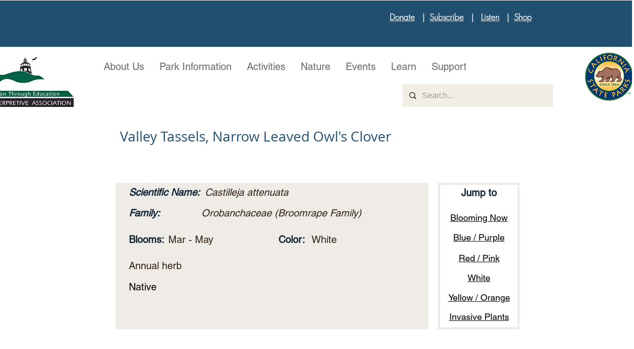

--- FILE ---
content_type: text/html; charset=UTF-8
request_url: https://www.mdia.org/wildflower-2/valley-tassels%2C-narrow-leaved-owl's-clover
body_size: 192781
content:
<!DOCTYPE html>
<html lang="en">
<head>
  
  <!-- SEO Tags -->
  <title>Valley Tassels, Narrow Leaved Owl's Clover Castilleja attenuata</title>
  <meta name="description" content="Wildflower Mount Diablo"/>
  <link rel="canonical" href="https://www.mdia.org/wildflower-2/valley-tassels%2C-narrow-leaved-owl's-clover"/>
  <meta name="robots" content="index"/>
  <meta property="og:title" content="Valley Tassels, Narrow Leaved Owl's Clover Castilleja attenuata"/>
  <meta property="og:description" content="Wildflower Mount Diablo"/>
  <meta property="og:image" content="https://static.wixstatic.com/media/f0df9a_e7ba466ce5d447efa4487049d8035f55~mv2.jpeg/v1/fill/w_750,h_1000,al_c,q_85/Valley%20Tassels%20Castilleja%20attenuata%20by%20Steve%20Beatty.jpeg"/>
  <meta property="og:image:width" content="750"/>
  <meta property="og:image:height" content="1000"/>
  <meta property="og:url" content="https://www.mdia.org/wildflower-2/valley-tassels%2C-narrow-leaved-owl's-clover"/>
  <meta property="og:site_name" content="mdia"/>
  <meta property="og:type" content="website"/>
  <script type="application/ld+json">{"@context":"https://schema.org/","@type":"ImageObject","height":1000,"width":750,"url":"https://static.wixstatic.com/media/f0df9a_e7ba466ce5d447efa4487049d8035f55~mv2.jpeg/v1/fill/w_750,h_1000,al_c,q_85/Valley%20Tassels%20Castilleja%20attenuata%20by%20Steve%20Beatty.jpeg"}</script>
  <script type="application/ld+json">{}</script>
  <meta name="google-site-verification" content="eEpPpbXSDCKsJkOf-Ho-wjktRuJelyqPoPUroPvT0Po"/>
  <meta name="twitter:card" content="summary_large_image"/>
  <meta name="twitter:title" content="Valley Tassels, Narrow Leaved Owl's Clover Castilleja attenuata"/>
  <meta name="twitter:description" content="Wildflower Mount Diablo"/>
  <meta name="twitter:image" content="https://static.wixstatic.com/media/f0df9a_e7ba466ce5d447efa4487049d8035f55~mv2.jpeg/v1/fill/w_750,h_1000,al_c,q_85/Valley%20Tassels%20Castilleja%20attenuata%20by%20Steve%20Beatty.jpeg"/>

  
  <meta charset='utf-8'>
  <meta name="viewport" content="width=device-width, initial-scale=1" id="wixDesktopViewport" />
  <meta http-equiv="X-UA-Compatible" content="IE=edge">
  <meta name="generator" content="Wix.com Website Builder"/>

  <link rel="icon" sizes="192x192" href="https://static.wixstatic.com/media/fae1e8_9e1b0c521749416184df9c8fa9812502%7Emv2.jpg/v1/fill/w_192%2Ch_192%2Clg_1%2Cusm_0.66_1.00_0.01/fae1e8_9e1b0c521749416184df9c8fa9812502%7Emv2.jpg" type="image/jpeg"/>
  <link rel="shortcut icon" href="https://static.wixstatic.com/media/fae1e8_9e1b0c521749416184df9c8fa9812502%7Emv2.jpg/v1/fill/w_192%2Ch_192%2Clg_1%2Cusm_0.66_1.00_0.01/fae1e8_9e1b0c521749416184df9c8fa9812502%7Emv2.jpg" type="image/jpeg"/>
  <link rel="apple-touch-icon" href="https://static.wixstatic.com/media/fae1e8_9e1b0c521749416184df9c8fa9812502%7Emv2.jpg/v1/fill/w_180%2Ch_180%2Clg_1%2Cusm_0.66_1.00_0.01/fae1e8_9e1b0c521749416184df9c8fa9812502%7Emv2.jpg" type="image/jpeg"/>

  <!-- Safari Pinned Tab Icon -->
  <!-- <link rel="mask-icon" href="https://static.wixstatic.com/media/fae1e8_9e1b0c521749416184df9c8fa9812502%7Emv2.jpg/v1/fill/w_192%2Ch_192%2Clg_1%2Cusm_0.66_1.00_0.01/fae1e8_9e1b0c521749416184df9c8fa9812502%7Emv2.jpg"> -->

  <!-- Original trials -->
  


  <!-- Segmenter Polyfill -->
  <script>
    if (!window.Intl || !window.Intl.Segmenter) {
      (function() {
        var script = document.createElement('script');
        script.src = 'https://static.parastorage.com/unpkg/@formatjs/intl-segmenter@11.7.10/polyfill.iife.js';
        document.head.appendChild(script);
      })();
    }
  </script>

  <!-- Legacy Polyfills -->
  <script nomodule="" src="https://static.parastorage.com/unpkg/core-js-bundle@3.2.1/minified.js"></script>
  <script nomodule="" src="https://static.parastorage.com/unpkg/focus-within-polyfill@5.0.9/dist/focus-within-polyfill.js"></script>

  <!-- Performance API Polyfills -->
  <script>
  (function () {
    var noop = function noop() {};
    if ("performance" in window === false) {
      window.performance = {};
    }
    window.performance.mark = performance.mark || noop;
    window.performance.measure = performance.measure || noop;
    if ("now" in window.performance === false) {
      var nowOffset = Date.now();
      if (performance.timing && performance.timing.navigationStart) {
        nowOffset = performance.timing.navigationStart;
      }
      window.performance.now = function now() {
        return Date.now() - nowOffset;
      };
    }
  })();
  </script>

  <!-- Globals Definitions -->
  <script>
    (function () {
      var now = Date.now()
      window.initialTimestamps = {
        initialTimestamp: now,
        initialRequestTimestamp: Math.round(performance.timeOrigin ? performance.timeOrigin : now - performance.now())
      }

      window.thunderboltTag = "libs-releases-GA-local"
      window.thunderboltVersion = "1.16761.0"
    })();
  </script>

  <!-- Essential Viewer Model -->
  <script type="application/json" id="wix-essential-viewer-model">{"fleetConfig":{"fleetName":"thunderbolt-seo-renderer","type":"GA","code":0},"mode":{"qa":false,"enableTestApi":false,"debug":false,"ssrIndicator":false,"ssrOnly":false,"siteAssetsFallback":"enable","versionIndicator":false},"componentsLibrariesTopology":[{"artifactId":"editor-elements","namespace":"wixui","url":"https:\/\/static.parastorage.com\/services\/editor-elements\/1.14838.0"},{"artifactId":"editor-elements","namespace":"dsgnsys","url":"https:\/\/static.parastorage.com\/services\/editor-elements\/1.14838.0"}],"siteFeaturesConfigs":{"sessionManager":{"isRunningInDifferentSiteContext":false}},"language":{"userLanguage":"en"},"siteAssets":{"clientTopology":{"mediaRootUrl":"https:\/\/static.wixstatic.com","staticMediaUrl":"https:\/\/static.wixstatic.com\/media","moduleRepoUrl":"https:\/\/static.parastorage.com\/unpkg","fileRepoUrl":"https:\/\/static.parastorage.com\/services","viewerAppsUrl":"https:\/\/viewer-apps.parastorage.com","viewerAssetsUrl":"https:\/\/viewer-assets.parastorage.com","siteAssetsUrl":"https:\/\/siteassets.parastorage.com","pageJsonServerUrls":["https:\/\/pages.parastorage.com","https:\/\/staticorigin.wixstatic.com","https:\/\/www.mdia.org","https:\/\/fallback.wix.com\/wix-html-editor-pages-webapp\/page"],"pathOfTBModulesInFileRepoForFallback":"wix-thunderbolt\/dist\/"}},"siteFeatures":["accessibility","appMonitoring","assetsLoader","builderContextProviders","builderModuleLoader","businessLogger","captcha","clickHandlerRegistrar","clientSdk","codeEmbed","commonConfig","componentsLoader","componentsRegistry","consentPolicy","cyclicTabbing","domSelectors","dynamicPages","environmentWixCodeSdk","environment","lightbox","locationWixCodeSdk","mpaNavigation","navigationManager","navigationPhases","ooi","pages","panorama","renderer","reporter","routerFetch","router","scrollRestoration","seoWixCodeSdk","seo","sessionManager","siteMembersWixCodeSdk","siteMembers","siteScrollBlocker","siteWixCodeSdk","speculationRules","ssrCache","stores","structureApi","thunderboltInitializer","tpaCommons","translations","usedPlatformApis","warmupData","windowMessageRegistrar","windowWixCodeSdk","wixCustomElementComponent","wixEmbedsApi","componentsReact","platform"],"site":{"externalBaseUrl":"https:\/\/www.mdia.org","isSEO":true},"media":{"staticMediaUrl":"https:\/\/static.wixstatic.com\/media","mediaRootUrl":"https:\/\/static.wixstatic.com\/","staticVideoUrl":"https:\/\/video.wixstatic.com\/"},"requestUrl":"https:\/\/www.mdia.org\/wildflower-2\/valley-tassels%2C-narrow-leaved-owl's-clover","rollout":{"siteAssetsVersionsRollout":false,"isDACRollout":0,"isTBRollout":false},"commonConfig":{"brand":"wix","host":"VIEWER","bsi":"","consentPolicy":{},"consentPolicyHeader":{},"siteRevision":"6749","renderingFlow":"NONE","language":"en","locale":"en-us"},"interactionSampleRatio":0.01,"dynamicModelUrl":"https:\/\/www.mdia.org\/_api\/v2\/dynamicmodel","accessTokensUrl":"https:\/\/www.mdia.org\/_api\/v1\/access-tokens","isExcludedFromSecurityExperiments":false,"experiments":{"specs.thunderbolt.hardenFetchAndXHR":true,"specs.thunderbolt.securityExperiments":true}}</script>
  <script>window.viewerModel = JSON.parse(document.getElementById('wix-essential-viewer-model').textContent)</script>

  <script>
    window.commonConfig = viewerModel.commonConfig
  </script>

  
  <!-- BEGIN handleAccessTokens bundle -->

  <script data-url="https://static.parastorage.com/services/wix-thunderbolt/dist/handleAccessTokens.inline.4f2f9a53.bundle.min.js">(()=>{"use strict";function e(e){let{context:o,property:r,value:n,enumerable:i=!0}=e,c=e.get,l=e.set;if(!r||void 0===n&&!c&&!l)return new Error("property and value are required");let a=o||globalThis,s=a?.[r],u={};if(void 0!==n)u.value=n;else{if(c){let e=t(c);e&&(u.get=e)}if(l){let e=t(l);e&&(u.set=e)}}let p={...u,enumerable:i||!1,configurable:!1};void 0!==n&&(p.writable=!1);try{Object.defineProperty(a,r,p)}catch(e){return e instanceof TypeError?s:e}return s}function t(e,t){return"function"==typeof e?e:!0===e?.async&&"function"==typeof e.func?t?async function(t){return e.func(t)}:async function(){return e.func()}:"function"==typeof e?.func?e.func:void 0}try{e({property:"strictDefine",value:e})}catch{}try{e({property:"defineStrictObject",value:r})}catch{}try{e({property:"defineStrictMethod",value:n})}catch{}var o=["toString","toLocaleString","valueOf","constructor","prototype"];function r(t){let{context:n,property:c,propertiesToExclude:l=[],skipPrototype:a=!1,hardenPrototypePropertiesToExclude:s=[]}=t;if(!c)return new Error("property is required");let u=(n||globalThis)[c],p={},f=i(n,c);u&&("object"==typeof u||"function"==typeof u)&&Reflect.ownKeys(u).forEach(t=>{if(!l.includes(t)&&!o.includes(t)){let o=i(u,t);if(o&&(o.writable||o.configurable)){let{value:r,get:n,set:i,enumerable:c=!1}=o,l={};void 0!==r?l.value=r:n?l.get=n:i&&(l.set=i);try{let o=e({context:u,property:t,...l,enumerable:c});p[t]=o}catch(e){if(!(e instanceof TypeError))throw e;try{p[t]=o.value||o.get||o.set}catch{}}}}});let d={originalObject:u,originalProperties:p};if(!a&&void 0!==u?.prototype){let e=r({context:u,property:"prototype",propertiesToExclude:s,skipPrototype:!0});e instanceof Error||(d.originalPrototype=e?.originalObject,d.originalPrototypeProperties=e?.originalProperties)}return e({context:n,property:c,value:u,enumerable:f?.enumerable}),d}function n(t,o){let r=(o||globalThis)[t],n=i(o||globalThis,t);return r&&n&&(n.writable||n.configurable)?(Object.freeze(r),e({context:globalThis,property:t,value:r})):r}function i(e,t){if(e&&t)try{return Reflect.getOwnPropertyDescriptor(e,t)}catch{return}}function c(e){if("string"!=typeof e)return e;try{return decodeURIComponent(e).toLowerCase().trim()}catch{return e.toLowerCase().trim()}}function l(e,t){let o="";if("string"==typeof e)o=e.split("=")[0]?.trim()||"";else{if(!e||"string"!=typeof e.name)return!1;o=e.name}return t.has(c(o)||"")}function a(e,t){let o;return o="string"==typeof e?e.split(";").map(e=>e.trim()).filter(e=>e.length>0):e||[],o.filter(e=>!l(e,t))}var s=null;function u(){return null===s&&(s=typeof Document>"u"?void 0:Object.getOwnPropertyDescriptor(Document.prototype,"cookie")),s}function p(t,o){if(!globalThis?.cookieStore)return;let r=globalThis.cookieStore.get.bind(globalThis.cookieStore),n=globalThis.cookieStore.getAll.bind(globalThis.cookieStore),i=globalThis.cookieStore.set.bind(globalThis.cookieStore),c=globalThis.cookieStore.delete.bind(globalThis.cookieStore);return e({context:globalThis.CookieStore.prototype,property:"get",value:async function(e){return l(("string"==typeof e?e:e.name)||"",t)?null:r.call(this,e)},enumerable:!0}),e({context:globalThis.CookieStore.prototype,property:"getAll",value:async function(){return a(await n.apply(this,Array.from(arguments)),t)},enumerable:!0}),e({context:globalThis.CookieStore.prototype,property:"set",value:async function(){let e=Array.from(arguments);if(!l(1===e.length?e[0].name:e[0],t))return i.apply(this,e);o&&console.warn(o)},enumerable:!0}),e({context:globalThis.CookieStore.prototype,property:"delete",value:async function(){let e=Array.from(arguments);if(!l(1===e.length?e[0].name:e[0],t))return c.apply(this,e)},enumerable:!0}),e({context:globalThis.cookieStore,property:"prototype",value:globalThis.CookieStore.prototype,enumerable:!1}),e({context:globalThis,property:"cookieStore",value:globalThis.cookieStore,enumerable:!0}),{get:r,getAll:n,set:i,delete:c}}var f=["TextEncoder","TextDecoder","XMLHttpRequestEventTarget","EventTarget","URL","JSON","Reflect","Object","Array","Map","Set","WeakMap","WeakSet","Promise","Symbol","Error"],d=["addEventListener","removeEventListener","dispatchEvent","encodeURI","encodeURIComponent","decodeURI","decodeURIComponent"];const y=(e,t)=>{try{const o=t?t.get.call(document):document.cookie;return o.split(";").map(e=>e.trim()).filter(t=>t?.startsWith(e))[0]?.split("=")[1]}catch(e){return""}},g=(e="",t="",o="/")=>`${e}=; ${t?`domain=${t};`:""} max-age=0; path=${o}; expires=Thu, 01 Jan 1970 00:00:01 GMT`;function m(){(function(){if("undefined"!=typeof window){const e=performance.getEntriesByType("navigation")[0];return"back_forward"===(e?.type||"")}return!1})()&&function(){const{counter:e}=function(){const e=b("getItem");if(e){const[t,o]=e.split("-"),r=o?parseInt(o,10):0;if(r>=3){const e=t?Number(t):0;if(Date.now()-e>6e4)return{counter:0}}return{counter:r}}return{counter:0}}();e<3?(!function(e=1){b("setItem",`${Date.now()}-${e}`)}(e+1),window.location.reload()):console.error("ATS: Max reload attempts reached")}()}function b(e,t){try{return sessionStorage[e]("reload",t||"")}catch(e){console.error("ATS: Error calling sessionStorage:",e)}}const h="client-session-bind",v="sec-fetch-unsupported",{experiments:w}=window.viewerModel,T=[h,"client-binding",v,"svSession","smSession","server-session-bind","wixSession2","wixSession3"].map(e=>e.toLowerCase()),{cookie:S}=function(t,o){let r=new Set(t);return e({context:document,property:"cookie",set:{func:e=>function(e,t,o,r){let n=u(),i=c(t.split(";")[0]||"")||"";[...o].every(e=>!i.startsWith(e.toLowerCase()))&&n?.set?n.set.call(e,t):r&&console.warn(r)}(document,e,r,o)},get:{func:()=>function(e,t){let o=u();if(!o?.get)throw new Error("Cookie descriptor or getter not available");return a(o.get.call(e),t).join("; ")}(document,r)},enumerable:!0}),{cookieStore:p(r,o),cookie:u()}}(T),k="tbReady",x="security_overrideGlobals",{experiments:E,siteFeaturesConfigs:C,accessTokensUrl:P}=window.viewerModel,R=P,M={},O=(()=>{const e=y(h,S);if(w["specs.thunderbolt.browserCacheReload"]){y(v,S)||e?b("removeItem"):m()}return(()=>{const e=g(h),t=g(h,location.hostname);S.set.call(document,e),S.set.call(document,t)})(),e})();O&&(M["client-binding"]=O);const D=fetch;addEventListener(k,function e(t){const{logger:o}=t.detail;try{window.tb.init({fetch:D,fetchHeaders:M})}catch(e){const t=new Error("TB003");o.meter(`${x}_${t.message}`,{paramsOverrides:{errorType:x,eventString:t.message}}),window?.viewerModel?.mode.debug&&console.error(e)}finally{removeEventListener(k,e)}}),E["specs.thunderbolt.hardenFetchAndXHR"]||(window.fetchDynamicModel=()=>C.sessionManager.isRunningInDifferentSiteContext?Promise.resolve({}):fetch(R,{credentials:"same-origin",headers:M}).then(function(e){if(!e.ok)throw new Error(`[${e.status}]${e.statusText}`);return e.json()}),window.dynamicModelPromise=window.fetchDynamicModel())})();
//# sourceMappingURL=https://static.parastorage.com/services/wix-thunderbolt/dist/handleAccessTokens.inline.4f2f9a53.bundle.min.js.map</script>

<!-- END handleAccessTokens bundle -->

<!-- BEGIN overrideGlobals bundle -->

<script data-url="https://static.parastorage.com/services/wix-thunderbolt/dist/overrideGlobals.inline.ec13bfcf.bundle.min.js">(()=>{"use strict";function e(e){let{context:r,property:o,value:n,enumerable:i=!0}=e,c=e.get,a=e.set;if(!o||void 0===n&&!c&&!a)return new Error("property and value are required");let l=r||globalThis,u=l?.[o],s={};if(void 0!==n)s.value=n;else{if(c){let e=t(c);e&&(s.get=e)}if(a){let e=t(a);e&&(s.set=e)}}let p={...s,enumerable:i||!1,configurable:!1};void 0!==n&&(p.writable=!1);try{Object.defineProperty(l,o,p)}catch(e){return e instanceof TypeError?u:e}return u}function t(e,t){return"function"==typeof e?e:!0===e?.async&&"function"==typeof e.func?t?async function(t){return e.func(t)}:async function(){return e.func()}:"function"==typeof e?.func?e.func:void 0}try{e({property:"strictDefine",value:e})}catch{}try{e({property:"defineStrictObject",value:o})}catch{}try{e({property:"defineStrictMethod",value:n})}catch{}var r=["toString","toLocaleString","valueOf","constructor","prototype"];function o(t){let{context:n,property:c,propertiesToExclude:a=[],skipPrototype:l=!1,hardenPrototypePropertiesToExclude:u=[]}=t;if(!c)return new Error("property is required");let s=(n||globalThis)[c],p={},f=i(n,c);s&&("object"==typeof s||"function"==typeof s)&&Reflect.ownKeys(s).forEach(t=>{if(!a.includes(t)&&!r.includes(t)){let r=i(s,t);if(r&&(r.writable||r.configurable)){let{value:o,get:n,set:i,enumerable:c=!1}=r,a={};void 0!==o?a.value=o:n?a.get=n:i&&(a.set=i);try{let r=e({context:s,property:t,...a,enumerable:c});p[t]=r}catch(e){if(!(e instanceof TypeError))throw e;try{p[t]=r.value||r.get||r.set}catch{}}}}});let d={originalObject:s,originalProperties:p};if(!l&&void 0!==s?.prototype){let e=o({context:s,property:"prototype",propertiesToExclude:u,skipPrototype:!0});e instanceof Error||(d.originalPrototype=e?.originalObject,d.originalPrototypeProperties=e?.originalProperties)}return e({context:n,property:c,value:s,enumerable:f?.enumerable}),d}function n(t,r){let o=(r||globalThis)[t],n=i(r||globalThis,t);return o&&n&&(n.writable||n.configurable)?(Object.freeze(o),e({context:globalThis,property:t,value:o})):o}function i(e,t){if(e&&t)try{return Reflect.getOwnPropertyDescriptor(e,t)}catch{return}}function c(e){if("string"!=typeof e)return e;try{return decodeURIComponent(e).toLowerCase().trim()}catch{return e.toLowerCase().trim()}}function a(e,t){return e instanceof Headers?e.forEach((r,o)=>{l(o,t)||e.delete(o)}):Object.keys(e).forEach(r=>{l(r,t)||delete e[r]}),e}function l(e,t){return!t.has(c(e)||"")}function u(e,t){let r=!0,o=function(e){let t,r;if(globalThis.Request&&e instanceof Request)t=e.url;else{if("function"!=typeof e?.toString)throw new Error("Unsupported type for url");t=e.toString()}try{return new URL(t).pathname}catch{return r=t.replace(/#.+/gi,"").split("?").shift(),r.startsWith("/")?r:`/${r}`}}(e),n=c(o);return n&&t.some(e=>n.includes(e))&&(r=!1),r}function s(t,r,o){let n=fetch,i=XMLHttpRequest,c=new Set(r);function s(){let e=new i,r=e.open,n=e.setRequestHeader;return e.open=function(){let n=Array.from(arguments),i=n[1];if(n.length<2||u(i,t))return r.apply(e,n);throw new Error(o||`Request not allowed for path ${i}`)},e.setRequestHeader=function(t,r){l(decodeURIComponent(t),c)&&n.call(e,t,r)},e}return e({property:"fetch",value:function(){let e=function(e,t){return globalThis.Request&&e[0]instanceof Request&&e[0]?.headers?a(e[0].headers,t):e[1]?.headers&&a(e[1].headers,t),e}(arguments,c);return u(arguments[0],t)?n.apply(globalThis,Array.from(e)):new Promise((e,t)=>{t(new Error(o||`Request not allowed for path ${arguments[0]}`))})},enumerable:!0}),e({property:"XMLHttpRequest",value:s,enumerable:!0}),Object.keys(i).forEach(e=>{s[e]=i[e]}),{fetch:n,XMLHttpRequest:i}}var p=["TextEncoder","TextDecoder","XMLHttpRequestEventTarget","EventTarget","URL","JSON","Reflect","Object","Array","Map","Set","WeakMap","WeakSet","Promise","Symbol","Error"],f=["addEventListener","removeEventListener","dispatchEvent","encodeURI","encodeURIComponent","decodeURI","decodeURIComponent"];const d=function(){let t=globalThis.open,r=document.open;function o(e,r,o){let n="string"!=typeof e,i=t.call(window,e,r,o);return n||e&&function(e){return e.startsWith("//")&&/(?:[a-z0-9](?:[a-z0-9-]{0,61}[a-z0-9])?\.)+[a-z0-9][a-z0-9-]{0,61}[a-z0-9]/g.test(`${location.protocol}:${e}`)&&(e=`${location.protocol}${e}`),!e.startsWith("http")||new URL(e).hostname===location.hostname}(e)?{}:i}return e({property:"open",value:o,context:globalThis,enumerable:!0}),e({property:"open",value:function(e,t,n){return e?o(e,t,n):r.call(document,e||"",t||"",n||"")},context:document,enumerable:!0}),{open:t,documentOpen:r}},y=function(){let t=document.createElement,r=Element.prototype.setAttribute,o=Element.prototype.setAttributeNS;return e({property:"createElement",context:document,value:function(n,i){let a=t.call(document,n,i);if("iframe"===c(n)){e({property:"srcdoc",context:a,get:()=>"",set:()=>{console.warn("`srcdoc` is not allowed in iframe elements.")}});let t=function(e,t){"srcdoc"!==e.toLowerCase()?r.call(a,e,t):console.warn("`srcdoc` attribute is not allowed to be set.")},n=function(e,t,r){"srcdoc"!==t.toLowerCase()?o.call(a,e,t,r):console.warn("`srcdoc` attribute is not allowed to be set.")};a.setAttribute=t,a.setAttributeNS=n}return a},enumerable:!0}),{createElement:t,setAttribute:r,setAttributeNS:o}},m=["client-binding"],b=["/_api/v1/access-tokens","/_api/v2/dynamicmodel","/_api/one-app-session-web/v3/businesses"],h=function(){let t=setTimeout,r=setInterval;return o("setTimeout",0,globalThis),o("setInterval",0,globalThis),{setTimeout:t,setInterval:r};function o(t,r,o){let n=o||globalThis,i=n[t];if(!i||"function"!=typeof i)throw new Error(`Function ${t} not found or is not a function`);e({property:t,value:function(){let e=Array.from(arguments);if("string"!=typeof e[r])return i.apply(n,e);console.warn(`Calling ${t} with a String Argument at index ${r} is not allowed`)},context:o,enumerable:!0})}},v=function(){if(navigator&&"serviceWorker"in navigator){let t=navigator.serviceWorker.register;return e({context:navigator.serviceWorker,property:"register",value:function(){console.log("Service worker registration is not allowed")},enumerable:!0}),{register:t}}return{}};performance.mark("overrideGlobals started");const{isExcludedFromSecurityExperiments:g,experiments:w}=window.viewerModel,E=!g&&w["specs.thunderbolt.securityExperiments"];try{d(),E&&y(),w["specs.thunderbolt.hardenFetchAndXHR"]&&E&&s(b,m),v(),(e=>{let t=[],r=[];r=r.concat(["TextEncoder","TextDecoder"]),e&&(r=r.concat(["XMLHttpRequestEventTarget","EventTarget"])),r=r.concat(["URL","JSON"]),e&&(t=t.concat(["addEventListener","removeEventListener"])),t=t.concat(["encodeURI","encodeURIComponent","decodeURI","decodeURIComponent"]),r=r.concat(["String","Number"]),e&&r.push("Object"),r=r.concat(["Reflect"]),t.forEach(e=>{n(e),["addEventListener","removeEventListener"].includes(e)&&n(e,document)}),r.forEach(e=>{o({property:e})})})(E),E&&h()}catch(e){window?.viewerModel?.mode.debug&&console.error(e);const t=new Error("TB006");window.fedops?.reportError(t,"security_overrideGlobals"),window.Sentry?window.Sentry.captureException(t):globalThis.defineStrictProperty("sentryBuffer",[t],window,!1)}performance.mark("overrideGlobals ended")})();
//# sourceMappingURL=https://static.parastorage.com/services/wix-thunderbolt/dist/overrideGlobals.inline.ec13bfcf.bundle.min.js.map</script>

<!-- END overrideGlobals bundle -->


  
  <script>
    window.commonConfig = viewerModel.commonConfig

	
    window.clientSdk = new Proxy({}, {get: (target, prop) => (...args) => window.externalsRegistry.clientSdk.loaded.then(() => window.__clientSdk__[prop](...args))})
    
  </script>

  <!-- Initial CSS -->
  <style data-url="https://static.parastorage.com/services/wix-thunderbolt/dist/main.347af09f.min.css">@keyframes slide-horizontal-new{0%{transform:translateX(100%)}}@keyframes slide-horizontal-old{80%{opacity:1}to{opacity:0;transform:translateX(-100%)}}@keyframes slide-vertical-new{0%{transform:translateY(-100%)}}@keyframes slide-vertical-old{80%{opacity:1}to{opacity:0;transform:translateY(100%)}}@keyframes out-in-new{0%{opacity:0}}@keyframes out-in-old{to{opacity:0}}:root:active-view-transition{view-transition-name:none}::view-transition{pointer-events:none}:root:active-view-transition::view-transition-new(page-group),:root:active-view-transition::view-transition-old(page-group){animation-duration:.6s;cursor:wait;pointer-events:all}:root:active-view-transition-type(SlideHorizontal)::view-transition-old(page-group){animation:slide-horizontal-old .6s cubic-bezier(.83,0,.17,1) forwards;mix-blend-mode:normal}:root:active-view-transition-type(SlideHorizontal)::view-transition-new(page-group){animation:slide-horizontal-new .6s cubic-bezier(.83,0,.17,1) backwards;mix-blend-mode:normal}:root:active-view-transition-type(SlideVertical)::view-transition-old(page-group){animation:slide-vertical-old .6s cubic-bezier(.83,0,.17,1) forwards;mix-blend-mode:normal}:root:active-view-transition-type(SlideVertical)::view-transition-new(page-group){animation:slide-vertical-new .6s cubic-bezier(.83,0,.17,1) backwards;mix-blend-mode:normal}:root:active-view-transition-type(OutIn)::view-transition-old(page-group){animation:out-in-old .35s cubic-bezier(.22,1,.36,1) forwards}:root:active-view-transition-type(OutIn)::view-transition-new(page-group){animation:out-in-new .35s cubic-bezier(.64,0,.78,0) .35s backwards}@media(prefers-reduced-motion:reduce){::view-transition-group(*),::view-transition-new(*),::view-transition-old(*){animation:none!important}}body,html{background:transparent;border:0;margin:0;outline:0;padding:0;vertical-align:baseline}body{--scrollbar-width:0px;font-family:Arial,Helvetica,sans-serif;font-size:10px}body,html{height:100%}body{overflow-x:auto;overflow-y:scroll}body:not(.responsive) #site-root{min-width:var(--site-width);width:100%}body:not([data-js-loaded]) [data-hide-prejs]{visibility:hidden}interact-element{display:contents}#SITE_CONTAINER{position:relative}:root{--one-unit:1vw;--section-max-width:9999px;--spx-stopper-max:9999px;--spx-stopper-min:0px;--browser-zoom:1}@supports(-webkit-appearance:none) and (stroke-color:transparent){:root{--safari-sticky-fix:opacity;--experimental-safari-sticky-fix:translateZ(0)}}@supports(container-type:inline-size){:root{--one-unit:1cqw}}[id^=oldHoverBox-]{mix-blend-mode:plus-lighter;transition:opacity .5s ease,visibility .5s ease}[data-mesh-id$=inlineContent-gridContainer]:has(>[id^=oldHoverBox-]){isolation:isolate}</style>
<style data-url="https://static.parastorage.com/services/wix-thunderbolt/dist/main.renderer.9cb0985f.min.css">a,abbr,acronym,address,applet,b,big,blockquote,button,caption,center,cite,code,dd,del,dfn,div,dl,dt,em,fieldset,font,footer,form,h1,h2,h3,h4,h5,h6,header,i,iframe,img,ins,kbd,label,legend,li,nav,object,ol,p,pre,q,s,samp,section,small,span,strike,strong,sub,sup,table,tbody,td,tfoot,th,thead,title,tr,tt,u,ul,var{background:transparent;border:0;margin:0;outline:0;padding:0;vertical-align:baseline}input,select,textarea{box-sizing:border-box;font-family:Helvetica,Arial,sans-serif}ol,ul{list-style:none}blockquote,q{quotes:none}ins{text-decoration:none}del{text-decoration:line-through}table{border-collapse:collapse;border-spacing:0}a{cursor:pointer;text-decoration:none}.testStyles{overflow-y:hidden}.reset-button{-webkit-appearance:none;background:none;border:0;color:inherit;font:inherit;line-height:normal;outline:0;overflow:visible;padding:0;-webkit-user-select:none;-moz-user-select:none;-ms-user-select:none}:focus{outline:none}body.device-mobile-optimized:not(.disable-site-overflow){overflow-x:hidden;overflow-y:scroll}body.device-mobile-optimized:not(.responsive) #SITE_CONTAINER{margin-left:auto;margin-right:auto;overflow-x:visible;position:relative;width:320px}body.device-mobile-optimized:not(.responsive):not(.blockSiteScrolling) #SITE_CONTAINER{margin-top:0}body.device-mobile-optimized>*{max-width:100%!important}body.device-mobile-optimized #site-root{overflow-x:hidden;overflow-y:hidden}@supports(overflow:clip){body.device-mobile-optimized #site-root{overflow-x:clip;overflow-y:clip}}body.device-mobile-non-optimized #SITE_CONTAINER #site-root{overflow-x:clip;overflow-y:clip}body.device-mobile-non-optimized.fullScreenMode{background-color:#5f6360}body.device-mobile-non-optimized.fullScreenMode #MOBILE_ACTIONS_MENU,body.device-mobile-non-optimized.fullScreenMode #SITE_BACKGROUND,body.device-mobile-non-optimized.fullScreenMode #site-root,body.fullScreenMode #WIX_ADS{visibility:hidden}body.fullScreenMode{overflow-x:hidden!important;overflow-y:hidden!important}body.fullScreenMode.device-mobile-optimized #TINY_MENU{opacity:0;pointer-events:none}body.fullScreenMode-scrollable.device-mobile-optimized{overflow-x:hidden!important;overflow-y:auto!important}body.fullScreenMode-scrollable.device-mobile-optimized #masterPage,body.fullScreenMode-scrollable.device-mobile-optimized #site-root{overflow-x:hidden!important;overflow-y:hidden!important}body.fullScreenMode-scrollable.device-mobile-optimized #SITE_BACKGROUND,body.fullScreenMode-scrollable.device-mobile-optimized #masterPage{height:auto!important}body.fullScreenMode-scrollable.device-mobile-optimized #masterPage.mesh-layout{height:0!important}body.blockSiteScrolling,body.siteScrollingBlocked{position:fixed;width:100%}body.blockSiteScrolling #SITE_CONTAINER{margin-top:calc(var(--blocked-site-scroll-margin-top)*-1)}#site-root{margin:0 auto;min-height:100%;position:relative;top:var(--wix-ads-height)}#site-root img:not([src]){visibility:hidden}#site-root svg img:not([src]){visibility:visible}.auto-generated-link{color:inherit}#SCROLL_TO_BOTTOM,#SCROLL_TO_TOP{height:0}.has-click-trigger{cursor:pointer}.fullScreenOverlay{bottom:0;display:flex;justify-content:center;left:0;overflow-y:hidden;position:fixed;right:0;top:-60px;z-index:1005}.fullScreenOverlay>.fullScreenOverlayContent{bottom:0;left:0;margin:0 auto;overflow:hidden;position:absolute;right:0;top:60px;transform:translateZ(0)}[data-mesh-id$=centeredContent],[data-mesh-id$=form],[data-mesh-id$=inlineContent]{pointer-events:none;position:relative}[data-mesh-id$=-gridWrapper],[data-mesh-id$=-rotated-wrapper]{pointer-events:none}[data-mesh-id$=-gridContainer]>*,[data-mesh-id$=-rotated-wrapper]>*,[data-mesh-id$=inlineContent]>:not([data-mesh-id$=-gridContainer]){pointer-events:auto}.device-mobile-optimized #masterPage.mesh-layout #SOSP_CONTAINER_CUSTOM_ID{grid-area:2/1/3/2;-ms-grid-row:2;position:relative}#masterPage.mesh-layout{-ms-grid-rows:max-content max-content min-content max-content;-ms-grid-columns:100%;align-items:start;display:-ms-grid;display:grid;grid-template-columns:100%;grid-template-rows:max-content max-content min-content max-content;justify-content:stretch}#masterPage.mesh-layout #PAGES_CONTAINER,#masterPage.mesh-layout #SITE_FOOTER-placeholder,#masterPage.mesh-layout #SITE_FOOTER_WRAPPER,#masterPage.mesh-layout #SITE_HEADER-placeholder,#masterPage.mesh-layout #SITE_HEADER_WRAPPER,#masterPage.mesh-layout #SOSP_CONTAINER_CUSTOM_ID[data-state~=mobileView],#masterPage.mesh-layout #soapAfterPagesContainer,#masterPage.mesh-layout #soapBeforePagesContainer{-ms-grid-row-align:start;-ms-grid-column-align:start;-ms-grid-column:1}#masterPage.mesh-layout #SITE_HEADER-placeholder,#masterPage.mesh-layout #SITE_HEADER_WRAPPER{grid-area:1/1/2/2;-ms-grid-row:1}#masterPage.mesh-layout #PAGES_CONTAINER,#masterPage.mesh-layout #soapAfterPagesContainer,#masterPage.mesh-layout #soapBeforePagesContainer{grid-area:3/1/4/2;-ms-grid-row:3}#masterPage.mesh-layout #soapAfterPagesContainer,#masterPage.mesh-layout #soapBeforePagesContainer{width:100%}#masterPage.mesh-layout #PAGES_CONTAINER{align-self:stretch}#masterPage.mesh-layout main#PAGES_CONTAINER{display:block}#masterPage.mesh-layout #SITE_FOOTER-placeholder,#masterPage.mesh-layout #SITE_FOOTER_WRAPPER{grid-area:4/1/5/2;-ms-grid-row:4}#masterPage.mesh-layout #SITE_PAGES,#masterPage.mesh-layout [data-mesh-id=PAGES_CONTAINERcenteredContent],#masterPage.mesh-layout [data-mesh-id=PAGES_CONTAINERinlineContent]{height:100%}#masterPage.mesh-layout.desktop>*{width:100%}#masterPage.mesh-layout #PAGES_CONTAINER,#masterPage.mesh-layout #SITE_FOOTER,#masterPage.mesh-layout #SITE_FOOTER_WRAPPER,#masterPage.mesh-layout #SITE_HEADER,#masterPage.mesh-layout #SITE_HEADER_WRAPPER,#masterPage.mesh-layout #SITE_PAGES,#masterPage.mesh-layout #masterPageinlineContent{position:relative}#masterPage.mesh-layout #SITE_HEADER{grid-area:1/1/2/2}#masterPage.mesh-layout #SITE_FOOTER{grid-area:4/1/5/2}#masterPage.mesh-layout.overflow-x-clip #SITE_FOOTER,#masterPage.mesh-layout.overflow-x-clip #SITE_HEADER{overflow-x:clip}[data-z-counter]{z-index:0}[data-z-counter="0"]{z-index:auto}.wixSiteProperties{-webkit-font-smoothing:antialiased;-moz-osx-font-smoothing:grayscale}:root{--wst-button-color-fill-primary:rgb(var(--color_48));--wst-button-color-border-primary:rgb(var(--color_49));--wst-button-color-text-primary:rgb(var(--color_50));--wst-button-color-fill-primary-hover:rgb(var(--color_51));--wst-button-color-border-primary-hover:rgb(var(--color_52));--wst-button-color-text-primary-hover:rgb(var(--color_53));--wst-button-color-fill-primary-disabled:rgb(var(--color_54));--wst-button-color-border-primary-disabled:rgb(var(--color_55));--wst-button-color-text-primary-disabled:rgb(var(--color_56));--wst-button-color-fill-secondary:rgb(var(--color_57));--wst-button-color-border-secondary:rgb(var(--color_58));--wst-button-color-text-secondary:rgb(var(--color_59));--wst-button-color-fill-secondary-hover:rgb(var(--color_60));--wst-button-color-border-secondary-hover:rgb(var(--color_61));--wst-button-color-text-secondary-hover:rgb(var(--color_62));--wst-button-color-fill-secondary-disabled:rgb(var(--color_63));--wst-button-color-border-secondary-disabled:rgb(var(--color_64));--wst-button-color-text-secondary-disabled:rgb(var(--color_65));--wst-color-fill-base-1:rgb(var(--color_36));--wst-color-fill-base-2:rgb(var(--color_37));--wst-color-fill-base-shade-1:rgb(var(--color_38));--wst-color-fill-base-shade-2:rgb(var(--color_39));--wst-color-fill-base-shade-3:rgb(var(--color_40));--wst-color-fill-accent-1:rgb(var(--color_41));--wst-color-fill-accent-2:rgb(var(--color_42));--wst-color-fill-accent-3:rgb(var(--color_43));--wst-color-fill-accent-4:rgb(var(--color_44));--wst-color-fill-background-primary:rgb(var(--color_11));--wst-color-fill-background-secondary:rgb(var(--color_12));--wst-color-text-primary:rgb(var(--color_15));--wst-color-text-secondary:rgb(var(--color_14));--wst-color-action:rgb(var(--color_18));--wst-color-disabled:rgb(var(--color_39));--wst-color-title:rgb(var(--color_45));--wst-color-subtitle:rgb(var(--color_46));--wst-color-line:rgb(var(--color_47));--wst-font-style-h2:var(--font_2);--wst-font-style-h3:var(--font_3);--wst-font-style-h4:var(--font_4);--wst-font-style-h5:var(--font_5);--wst-font-style-h6:var(--font_6);--wst-font-style-body-large:var(--font_7);--wst-font-style-body-medium:var(--font_8);--wst-font-style-body-small:var(--font_9);--wst-font-style-body-x-small:var(--font_10);--wst-color-custom-1:rgb(var(--color_13));--wst-color-custom-2:rgb(var(--color_16));--wst-color-custom-3:rgb(var(--color_17));--wst-color-custom-4:rgb(var(--color_19));--wst-color-custom-5:rgb(var(--color_20));--wst-color-custom-6:rgb(var(--color_21));--wst-color-custom-7:rgb(var(--color_22));--wst-color-custom-8:rgb(var(--color_23));--wst-color-custom-9:rgb(var(--color_24));--wst-color-custom-10:rgb(var(--color_25));--wst-color-custom-11:rgb(var(--color_26));--wst-color-custom-12:rgb(var(--color_27));--wst-color-custom-13:rgb(var(--color_28));--wst-color-custom-14:rgb(var(--color_29));--wst-color-custom-15:rgb(var(--color_30));--wst-color-custom-16:rgb(var(--color_31));--wst-color-custom-17:rgb(var(--color_32));--wst-color-custom-18:rgb(var(--color_33));--wst-color-custom-19:rgb(var(--color_34));--wst-color-custom-20:rgb(var(--color_35))}.wix-presets-wrapper{display:contents}</style>

  <meta name="format-detection" content="telephone=no">
  <meta name="skype_toolbar" content="skype_toolbar_parser_compatible">
  
  

  

  
      <!--pageHtmlEmbeds.head start-->
      <script type="wix/htmlEmbeds" id="pageHtmlEmbeds.head start"></script>
    
      <!-- Global site tag (gtag.js) - Google Analytics -->
<script async src="https://www.googletagmanager.com/gtag/js?id=UA-221494141-1"></script>
<script>
  window.dataLayer = window.dataLayer || [];
  function gtag(){dataLayer.push(arguments);}
  gtag('js', new Date());

  gtag('config', 'UA-221494141-1');
</script>

    
      <!-- Global site tag (gtag.js) - Google Analytics -->
<script async src="https://www.googletagmanager.com/gtag/js?id=G-KNWMRTMM13"></script>
<script>
  window.dataLayer = window.dataLayer || [];
  function gtag(){dataLayer.push(arguments);}
  gtag('js', new Date());

  gtag('config', 'G-KNWMRTMM13');
</script>
    
      <script type="wix/htmlEmbeds" id="pageHtmlEmbeds.head end"></script>
      <!--pageHtmlEmbeds.head end-->
  

  <!-- head performance data start -->
  
  <!-- head performance data end -->
  

    


    
<style data-href="https://static.parastorage.com/services/editor-elements-library/dist/thunderbolt/rb_wixui.thunderbolt_bootstrap-classic.72e6a2a3.min.css">.PlZyDq{touch-action:manipulation}.uDW_Qe{align-items:center;box-sizing:border-box;display:flex;justify-content:var(--label-align);min-width:100%;text-align:initial;width:-moz-max-content;width:max-content}.uDW_Qe:before{max-width:var(--margin-start,0)}.uDW_Qe:after,.uDW_Qe:before{align-self:stretch;content:"";flex-grow:1}.uDW_Qe:after{max-width:var(--margin-end,0)}.FubTgk{height:100%}.FubTgk .uDW_Qe{border-radius:var(--corvid-border-radius,var(--rd,0));bottom:0;box-shadow:var(--shd,0 1px 4px rgba(0,0,0,.6));left:0;position:absolute;right:0;top:0;transition:var(--trans1,border-color .4s ease 0s,background-color .4s ease 0s)}.FubTgk .uDW_Qe:link,.FubTgk .uDW_Qe:visited{border-color:transparent}.FubTgk .l7_2fn{color:var(--corvid-color,rgb(var(--txt,var(--color_15,color_15))));font:var(--fnt,var(--font_5));margin:0;position:relative;transition:var(--trans2,color .4s ease 0s);white-space:nowrap}.FubTgk[aria-disabled=false] .uDW_Qe{background-color:var(--corvid-background-color,rgba(var(--bg,var(--color_17,color_17)),var(--alpha-bg,1)));border:solid var(--corvid-border-color,rgba(var(--brd,var(--color_15,color_15)),var(--alpha-brd,1))) var(--corvid-border-width,var(--brw,0));cursor:pointer!important}:host(.device-mobile-optimized) .FubTgk[aria-disabled=false]:active .uDW_Qe,body.device-mobile-optimized .FubTgk[aria-disabled=false]:active .uDW_Qe{background-color:var(--corvid-hover-background-color,rgba(var(--bgh,var(--color_18,color_18)),var(--alpha-bgh,1)));border-color:var(--corvid-hover-border-color,rgba(var(--brdh,var(--color_15,color_15)),var(--alpha-brdh,1)))}:host(.device-mobile-optimized) .FubTgk[aria-disabled=false]:active .l7_2fn,body.device-mobile-optimized .FubTgk[aria-disabled=false]:active .l7_2fn{color:var(--corvid-hover-color,rgb(var(--txth,var(--color_15,color_15))))}:host(:not(.device-mobile-optimized)) .FubTgk[aria-disabled=false]:hover .uDW_Qe,body:not(.device-mobile-optimized) .FubTgk[aria-disabled=false]:hover .uDW_Qe{background-color:var(--corvid-hover-background-color,rgba(var(--bgh,var(--color_18,color_18)),var(--alpha-bgh,1)));border-color:var(--corvid-hover-border-color,rgba(var(--brdh,var(--color_15,color_15)),var(--alpha-brdh,1)))}:host(:not(.device-mobile-optimized)) .FubTgk[aria-disabled=false]:hover .l7_2fn,body:not(.device-mobile-optimized) .FubTgk[aria-disabled=false]:hover .l7_2fn{color:var(--corvid-hover-color,rgb(var(--txth,var(--color_15,color_15))))}.FubTgk[aria-disabled=true] .uDW_Qe{background-color:var(--corvid-disabled-background-color,rgba(var(--bgd,204,204,204),var(--alpha-bgd,1)));border-color:var(--corvid-disabled-border-color,rgba(var(--brdd,204,204,204),var(--alpha-brdd,1)));border-style:solid;border-width:var(--corvid-border-width,var(--brw,0))}.FubTgk[aria-disabled=true] .l7_2fn{color:var(--corvid-disabled-color,rgb(var(--txtd,255,255,255)))}.uUxqWY{align-items:center;box-sizing:border-box;display:flex;justify-content:var(--label-align);min-width:100%;text-align:initial;width:-moz-max-content;width:max-content}.uUxqWY:before{max-width:var(--margin-start,0)}.uUxqWY:after,.uUxqWY:before{align-self:stretch;content:"";flex-grow:1}.uUxqWY:after{max-width:var(--margin-end,0)}.Vq4wYb[aria-disabled=false] .uUxqWY{cursor:pointer}:host(.device-mobile-optimized) .Vq4wYb[aria-disabled=false]:active .wJVzSK,body.device-mobile-optimized .Vq4wYb[aria-disabled=false]:active .wJVzSK{color:var(--corvid-hover-color,rgb(var(--txth,var(--color_15,color_15))));transition:var(--trans,color .4s ease 0s)}:host(:not(.device-mobile-optimized)) .Vq4wYb[aria-disabled=false]:hover .wJVzSK,body:not(.device-mobile-optimized) .Vq4wYb[aria-disabled=false]:hover .wJVzSK{color:var(--corvid-hover-color,rgb(var(--txth,var(--color_15,color_15))));transition:var(--trans,color .4s ease 0s)}.Vq4wYb .uUxqWY{bottom:0;left:0;position:absolute;right:0;top:0}.Vq4wYb .wJVzSK{color:var(--corvid-color,rgb(var(--txt,var(--color_15,color_15))));font:var(--fnt,var(--font_5));transition:var(--trans,color .4s ease 0s);white-space:nowrap}.Vq4wYb[aria-disabled=true] .wJVzSK{color:var(--corvid-disabled-color,rgb(var(--txtd,255,255,255)))}:host(:not(.device-mobile-optimized)) .CohWsy,body:not(.device-mobile-optimized) .CohWsy{display:flex}:host(:not(.device-mobile-optimized)) .V5AUxf,body:not(.device-mobile-optimized) .V5AUxf{-moz-column-gap:var(--margin);column-gap:var(--margin);direction:var(--direction);display:flex;margin:0 auto;position:relative;width:calc(100% - var(--padding)*2)}:host(:not(.device-mobile-optimized)) .V5AUxf>*,body:not(.device-mobile-optimized) .V5AUxf>*{direction:ltr;flex:var(--column-flex) 1 0%;left:0;margin-bottom:var(--padding);margin-top:var(--padding);min-width:0;position:relative;top:0}:host(.device-mobile-optimized) .V5AUxf,body.device-mobile-optimized .V5AUxf{display:block;padding-bottom:var(--padding-y);padding-left:var(--padding-x,0);padding-right:var(--padding-x,0);padding-top:var(--padding-y);position:relative}:host(.device-mobile-optimized) .V5AUxf>*,body.device-mobile-optimized .V5AUxf>*{margin-bottom:var(--margin);position:relative}:host(.device-mobile-optimized) .V5AUxf>:first-child,body.device-mobile-optimized .V5AUxf>:first-child{margin-top:var(--firstChildMarginTop,0)}:host(.device-mobile-optimized) .V5AUxf>:last-child,body.device-mobile-optimized .V5AUxf>:last-child{margin-bottom:var(--lastChildMarginBottom)}.LIhNy3{backface-visibility:hidden}.jhxvbR,.mtrorN{display:block;height:100%;width:100%}.jhxvbR img{max-width:var(--wix-img-max-width,100%)}.jhxvbR[data-animate-blur] img{filter:blur(9px);transition:filter .8s ease-in}.jhxvbR[data-animate-blur] img[data-load-done]{filter:none}.if7Vw2{height:100%;left:0;-webkit-mask-image:var(--mask-image,none);mask-image:var(--mask-image,none);-webkit-mask-position:var(--mask-position,0);mask-position:var(--mask-position,0);-webkit-mask-repeat:var(--mask-repeat,no-repeat);mask-repeat:var(--mask-repeat,no-repeat);-webkit-mask-size:var(--mask-size,100%);mask-size:var(--mask-size,100%);overflow:hidden;pointer-events:var(--fill-layer-background-media-pointer-events);position:absolute;top:0;width:100%}.if7Vw2.f0uTJH{clip:rect(0,auto,auto,0)}.if7Vw2 .i1tH8h{height:100%;position:absolute;top:0;width:100%}.if7Vw2 .DXi4PB{height:var(--fill-layer-image-height,100%);opacity:var(--fill-layer-image-opacity)}.if7Vw2 .DXi4PB img{height:100%;width:100%}@supports(-webkit-hyphens:none){.if7Vw2.f0uTJH{clip:auto;-webkit-clip-path:inset(0)}}.wG8dni{height:100%}.tcElKx{background-color:var(--bg-overlay-color);background-image:var(--bg-gradient);transition:var(--inherit-transition)}.ImALHf,.Ybjs9b{opacity:var(--fill-layer-video-opacity)}.UWmm3w{bottom:var(--media-padding-bottom);height:var(--media-padding-height);position:absolute;top:var(--media-padding-top);width:100%}.Yjj1af{transform:scale(var(--scale,1));transition:var(--transform-duration,transform 0s)}.ImALHf{height:100%;position:relative;width:100%}.KCM6zk{opacity:var(--fill-layer-video-opacity,var(--fill-layer-image-opacity,1))}.KCM6zk .DXi4PB,.KCM6zk .ImALHf,.KCM6zk .Ybjs9b{opacity:1}._uqPqy{clip-path:var(--fill-layer-clip)}._uqPqy,.eKyYhK{position:absolute;top:0}._uqPqy,.eKyYhK,.x0mqQS img{height:100%;width:100%}.pnCr6P{opacity:0}.blf7sp,.pnCr6P{position:absolute;top:0}.blf7sp{height:0;left:0;overflow:hidden;width:0}.rWP3Gv{left:0;pointer-events:var(--fill-layer-background-media-pointer-events);position:var(--fill-layer-background-media-position)}.Tr4n3d,.rWP3Gv,.wRqk6s{height:100%;top:0;width:100%}.wRqk6s{position:absolute}.Tr4n3d{background-color:var(--fill-layer-background-overlay-color);opacity:var(--fill-layer-background-overlay-blend-opacity-fallback,1);position:var(--fill-layer-background-overlay-position);transform:var(--fill-layer-background-overlay-transform)}@supports(mix-blend-mode:overlay){.Tr4n3d{mix-blend-mode:var(--fill-layer-background-overlay-blend-mode);opacity:var(--fill-layer-background-overlay-blend-opacity,1)}}.VXAmO2{--divider-pin-height__:min(1,calc(var(--divider-layers-pin-factor__) + 1));--divider-pin-layer-height__:var( --divider-layers-pin-factor__ );--divider-pin-border__:min(1,calc(var(--divider-layers-pin-factor__) / -1 + 1));height:calc(var(--divider-height__) + var(--divider-pin-height__)*var(--divider-layers-size__)*var(--divider-layers-y__))}.VXAmO2,.VXAmO2 .dy3w_9{left:0;position:absolute;width:100%}.VXAmO2 .dy3w_9{--divider-layer-i__:var(--divider-layer-i,0);background-position:left calc(50% + var(--divider-offset-x__) + var(--divider-layers-x__)*var(--divider-layer-i__)) bottom;background-repeat:repeat-x;border-bottom-style:solid;border-bottom-width:calc(var(--divider-pin-border__)*var(--divider-layer-i__)*var(--divider-layers-y__));height:calc(var(--divider-height__) + var(--divider-pin-layer-height__)*var(--divider-layer-i__)*var(--divider-layers-y__));opacity:calc(1 - var(--divider-layer-i__)/(var(--divider-layer-i__) + 1))}.UORcXs{--divider-height__:var(--divider-top-height,auto);--divider-offset-x__:var(--divider-top-offset-x,0px);--divider-layers-size__:var(--divider-top-layers-size,0);--divider-layers-y__:var(--divider-top-layers-y,0px);--divider-layers-x__:var(--divider-top-layers-x,0px);--divider-layers-pin-factor__:var(--divider-top-layers-pin-factor,0);border-top:var(--divider-top-padding,0) solid var(--divider-top-color,currentColor);opacity:var(--divider-top-opacity,1);top:0;transform:var(--divider-top-flip,scaleY(-1))}.UORcXs .dy3w_9{background-image:var(--divider-top-image,none);background-size:var(--divider-top-size,contain);border-color:var(--divider-top-color,currentColor);bottom:0;filter:var(--divider-top-filter,none)}.UORcXs .dy3w_9[data-divider-layer="1"]{display:var(--divider-top-layer-1-display,block)}.UORcXs .dy3w_9[data-divider-layer="2"]{display:var(--divider-top-layer-2-display,block)}.UORcXs .dy3w_9[data-divider-layer="3"]{display:var(--divider-top-layer-3-display,block)}.Io4VUz{--divider-height__:var(--divider-bottom-height,auto);--divider-offset-x__:var(--divider-bottom-offset-x,0px);--divider-layers-size__:var(--divider-bottom-layers-size,0);--divider-layers-y__:var(--divider-bottom-layers-y,0px);--divider-layers-x__:var(--divider-bottom-layers-x,0px);--divider-layers-pin-factor__:var(--divider-bottom-layers-pin-factor,0);border-bottom:var(--divider-bottom-padding,0) solid var(--divider-bottom-color,currentColor);bottom:0;opacity:var(--divider-bottom-opacity,1);transform:var(--divider-bottom-flip,none)}.Io4VUz .dy3w_9{background-image:var(--divider-bottom-image,none);background-size:var(--divider-bottom-size,contain);border-color:var(--divider-bottom-color,currentColor);bottom:0;filter:var(--divider-bottom-filter,none)}.Io4VUz .dy3w_9[data-divider-layer="1"]{display:var(--divider-bottom-layer-1-display,block)}.Io4VUz .dy3w_9[data-divider-layer="2"]{display:var(--divider-bottom-layer-2-display,block)}.Io4VUz .dy3w_9[data-divider-layer="3"]{display:var(--divider-bottom-layer-3-display,block)}.YzqVVZ{overflow:visible;position:relative}.mwF7X1{backface-visibility:hidden}.YGilLk{cursor:pointer}.Tj01hh{display:block}.MW5IWV,.Tj01hh{height:100%;width:100%}.MW5IWV{left:0;-webkit-mask-image:var(--mask-image,none);mask-image:var(--mask-image,none);-webkit-mask-position:var(--mask-position,0);mask-position:var(--mask-position,0);-webkit-mask-repeat:var(--mask-repeat,no-repeat);mask-repeat:var(--mask-repeat,no-repeat);-webkit-mask-size:var(--mask-size,100%);mask-size:var(--mask-size,100%);overflow:hidden;pointer-events:var(--fill-layer-background-media-pointer-events);position:absolute;top:0}.MW5IWV.N3eg0s{clip:rect(0,auto,auto,0)}.MW5IWV .Kv1aVt{height:100%;position:absolute;top:0;width:100%}.MW5IWV .dLPlxY{height:var(--fill-layer-image-height,100%);opacity:var(--fill-layer-image-opacity)}.MW5IWV .dLPlxY img{height:100%;width:100%}@supports(-webkit-hyphens:none){.MW5IWV.N3eg0s{clip:auto;-webkit-clip-path:inset(0)}}.VgO9Yg{height:100%}.LWbAav{background-color:var(--bg-overlay-color);background-image:var(--bg-gradient);transition:var(--inherit-transition)}.K_YxMd,.yK6aSC{opacity:var(--fill-layer-video-opacity)}.NGjcJN{bottom:var(--media-padding-bottom);height:var(--media-padding-height);position:absolute;top:var(--media-padding-top);width:100%}.mNGsUM{transform:scale(var(--scale,1));transition:var(--transform-duration,transform 0s)}.K_YxMd{height:100%;position:relative;width:100%}wix-media-canvas{display:block;height:100%}.I8xA4L{opacity:var(--fill-layer-video-opacity,var(--fill-layer-image-opacity,1))}.I8xA4L .K_YxMd,.I8xA4L .dLPlxY,.I8xA4L .yK6aSC{opacity:1}.bX9O_S{clip-path:var(--fill-layer-clip)}.Z_wCwr,.bX9O_S{position:absolute;top:0}.Jxk_UL img,.Z_wCwr,.bX9O_S{height:100%;width:100%}.K8MSra{opacity:0}.K8MSra,.YTb3b4{position:absolute;top:0}.YTb3b4{height:0;left:0;overflow:hidden;width:0}.SUz0WK{left:0;pointer-events:var(--fill-layer-background-media-pointer-events);position:var(--fill-layer-background-media-position)}.FNxOn5,.SUz0WK,.m4khSP{height:100%;top:0;width:100%}.FNxOn5{position:absolute}.m4khSP{background-color:var(--fill-layer-background-overlay-color);opacity:var(--fill-layer-background-overlay-blend-opacity-fallback,1);position:var(--fill-layer-background-overlay-position);transform:var(--fill-layer-background-overlay-transform)}@supports(mix-blend-mode:overlay){.m4khSP{mix-blend-mode:var(--fill-layer-background-overlay-blend-mode);opacity:var(--fill-layer-background-overlay-blend-opacity,1)}}._C0cVf{bottom:0;left:0;position:absolute;right:0;top:0;width:100%}.hFwGTD{transform:translateY(-100%);transition:.2s ease-in}.IQgXoP{transition:.2s}.Nr3Nid{opacity:0;transition:.2s ease-in}.Nr3Nid.l4oO6c{z-index:-1!important}.iQuoC4{opacity:1;transition:.2s}.CJF7A2{height:auto}.CJF7A2,.U4Bvut{position:relative;width:100%}:host(:not(.device-mobile-optimized)) .G5K6X8,body:not(.device-mobile-optimized) .G5K6X8{margin-left:calc((100% - var(--site-width))/2);width:var(--site-width)}.xU8fqS[data-focuscycled=active]{outline:1px solid transparent}.xU8fqS[data-focuscycled=active]:not(:focus-within){outline:2px solid transparent;transition:outline .01s ease}.xU8fqS ._4XcTfy{background-color:var(--screenwidth-corvid-background-color,rgba(var(--bg,var(--color_11,color_11)),var(--alpha-bg,1)));border-bottom:var(--brwb,0) solid var(--screenwidth-corvid-border-color,rgba(var(--brd,var(--color_15,color_15)),var(--alpha-brd,1)));border-top:var(--brwt,0) solid var(--screenwidth-corvid-border-color,rgba(var(--brd,var(--color_15,color_15)),var(--alpha-brd,1)));bottom:0;box-shadow:var(--shd,0 0 5px rgba(0,0,0,.7));left:0;position:absolute;right:0;top:0}.xU8fqS .gUbusX{background-color:rgba(var(--bgctr,var(--color_11,color_11)),var(--alpha-bgctr,1));border-radius:var(--rd,0);bottom:var(--brwb,0);top:var(--brwt,0)}.xU8fqS .G5K6X8,.xU8fqS .gUbusX{left:0;position:absolute;right:0}.xU8fqS .G5K6X8{bottom:0;top:0}:host(.device-mobile-optimized) .xU8fqS .G5K6X8,body.device-mobile-optimized .xU8fqS .G5K6X8{left:10px;right:10px}.SPY_vo{pointer-events:none}.BmZ5pC{min-height:calc(100vh - var(--wix-ads-height));min-width:var(--site-width);position:var(--bg-position);top:var(--wix-ads-height)}.BmZ5pC,.nTOEE9{height:100%;width:100%}.nTOEE9{overflow:hidden;position:relative}.nTOEE9.sqUyGm:hover{cursor:url([data-uri]),auto}.nTOEE9.C_JY0G:hover{cursor:url([data-uri]),auto}.RZQnmg{background-color:rgb(var(--color_11));border-radius:50%;bottom:12px;height:40px;opacity:0;pointer-events:none;position:absolute;right:12px;width:40px}.RZQnmg path{fill:rgb(var(--color_15))}.RZQnmg:focus{cursor:auto;opacity:1;pointer-events:auto}.rYiAuL{cursor:pointer}.gSXewE{height:0;left:0;overflow:hidden;top:0;width:0}.OJQ_3L,.gSXewE{position:absolute}.OJQ_3L{background-color:rgb(var(--color_11));border-radius:300px;bottom:0;cursor:pointer;height:40px;margin:16px 16px;opacity:0;pointer-events:none;right:0;width:40px}.OJQ_3L path{fill:rgb(var(--color_12))}.OJQ_3L:focus{cursor:auto;opacity:1;pointer-events:auto}.j7pOnl{box-sizing:border-box;height:100%;width:100%}.BI8PVQ{min-height:var(--image-min-height);min-width:var(--image-min-width)}.BI8PVQ img,img.BI8PVQ{filter:var(--filter-effect-svg-url);-webkit-mask-image:var(--mask-image,none);mask-image:var(--mask-image,none);-webkit-mask-position:var(--mask-position,0);mask-position:var(--mask-position,0);-webkit-mask-repeat:var(--mask-repeat,no-repeat);mask-repeat:var(--mask-repeat,no-repeat);-webkit-mask-size:var(--mask-size,100% 100%);mask-size:var(--mask-size,100% 100%);-o-object-position:var(--object-position);object-position:var(--object-position)}.MazNVa{left:var(--left,auto);position:var(--position-fixed,static);top:var(--top,auto);z-index:var(--z-index,auto)}.MazNVa .BI8PVQ img{box-shadow:0 0 0 #000;position:static;-webkit-user-select:none;-moz-user-select:none;-ms-user-select:none;user-select:none}.MazNVa .j7pOnl{display:block;overflow:hidden}.MazNVa .BI8PVQ{overflow:hidden}.c7cMWz{bottom:0;left:0;position:absolute;right:0;top:0}.FVGvCX{height:auto;position:relative;width:100%}body:not(.responsive) .zK7MhX{align-self:start;grid-area:1/1/1/1;height:100%;justify-self:stretch;left:0;position:relative}:host(:not(.device-mobile-optimized)) .c7cMWz,body:not(.device-mobile-optimized) .c7cMWz{margin-left:calc((100% - var(--site-width))/2);width:var(--site-width)}.fEm0Bo .c7cMWz{background-color:rgba(var(--bg,var(--color_11,color_11)),var(--alpha-bg,1));overflow:hidden}:host(.device-mobile-optimized) .c7cMWz,body.device-mobile-optimized .c7cMWz{left:10px;right:10px}.PFkO7r{bottom:0;left:0;position:absolute;right:0;top:0}.HT5ybB{height:auto;position:relative;width:100%}body:not(.responsive) .dBAkHi{align-self:start;grid-area:1/1/1/1;height:100%;justify-self:stretch;left:0;position:relative}:host(:not(.device-mobile-optimized)) .PFkO7r,body:not(.device-mobile-optimized) .PFkO7r{margin-left:calc((100% - var(--site-width))/2);width:var(--site-width)}:host(.device-mobile-optimized) .PFkO7r,body.device-mobile-optimized .PFkO7r{left:10px;right:10px}</style>
<style data-href="https://static.parastorage.com/services/editor-elements-library/dist/thunderbolt/rb_wixui.thunderbolt[DropDownMenu_SolidColorMenuButtonSkin].3c6b3073.min.css">._pfxlW{clip-path:inset(50%);height:24px;position:absolute;width:24px}._pfxlW:active,._pfxlW:focus{clip-path:unset;right:0;top:50%;transform:translateY(-50%)}._pfxlW.RG3k61{transform:translateY(-50%) rotate(180deg)}.I2NxvL,.ULfND1{box-sizing:border-box;height:100%;overflow:visible;position:relative;width:auto}.I2NxvL[data-state~=header] a,.I2NxvL[data-state~=header] div,[data-state~=header].ULfND1 a,[data-state~=header].ULfND1 div{cursor:default!important}.I2NxvL .piclkP,.ULfND1 .piclkP{display:inline-block;height:100%;width:100%}.ULfND1{--display:inline-block;background-color:transparent;cursor:pointer;display:var(--display);transition:var(--trans,background-color .4s ease 0s)}.ULfND1 .ktxcLB{border-left:1px solid rgba(var(--sep,var(--color_15,color_15)),var(--alpha-sep,1));padding:0 var(--pad,5px)}.ULfND1 .JghqhY{color:rgb(var(--txt,var(--color_15,color_15)));display:inline-block;font:var(--fnt,var(--font_1));padding:0 10px;transition:var(--trans2,color .4s ease 0s)}.ULfND1[data-listposition=left]{border-radius:var(--rd,10px);border-bottom-right-radius:0;border-top-right-radius:0}.ULfND1[data-listposition=left] .ktxcLB{border:0;border-left:none}.ULfND1[data-listposition=right]{border-radius:var(--rd,10px);border-bottom-left-radius:0;border-top-left-radius:0}.ULfND1[data-listposition=lonely]{border-radius:var(--rd,10px)}.ULfND1[data-listposition=lonely] .ktxcLB{border:0}.ULfND1[data-state~=drop]{background-color:transparent;display:block;transition:var(--trans,background-color .4s ease 0s);width:100%}.ULfND1[data-state~=drop] .ktxcLB{border:0;border-top:1px solid rgba(var(--sep,var(--color_15,color_15)),var(--alpha-sep,1));padding:0;width:auto}.ULfND1[data-state~=drop] .JghqhY{padding:0 .5em}.ULfND1[data-listposition=top]{border-radius:var(--rdDrop,10px);border-bottom-left-radius:0;border-bottom-right-radius:0}.ULfND1[data-listposition=top] .ktxcLB{border:0}.ULfND1[data-listposition=bottom]{border-radius:var(--rdDrop,10px);border-top-left-radius:0;border-top-right-radius:0}.ULfND1[data-listposition=dropLonely]{border-radius:var(--rdDrop,10px)}.ULfND1[data-listposition=dropLonely] .ktxcLB{border:0}.ULfND1[data-state~=link]:hover,.ULfND1[data-state~=over]{background-color:rgba(var(--bgh,var(--color_17,color_17)),var(--alpha-bgh,1));transition:var(--trans,background-color .4s ease 0s)}.ULfND1[data-state~=link]:hover .JghqhY,.ULfND1[data-state~=over] .JghqhY{color:rgb(var(--txth,var(--color_15,color_15)));transition:var(--trans2,color .4s ease 0s)}.ULfND1[data-state~=selected]{background-color:rgba(var(--bgs,var(--color_18,color_18)),var(--alpha-bgs,1));transition:var(--trans,background-color .4s ease 0s)}.ULfND1[data-state~=selected] .JghqhY{color:rgb(var(--txts,var(--color_15,color_15)));transition:var(--trans2,color .4s ease 0s)}.eK3b7p{overflow-x:hidden}.eK3b7p .dX73bf{display:flex;flex-direction:column;height:100%;width:100%}.eK3b7p .dX73bf .ShB2o6{flex:1}.eK3b7p .dX73bf .LtxuwL{height:calc(100% - (var(--menuTotalBordersY, 0px)));overflow:visible;white-space:nowrap;width:calc(100% - (var(--menuTotalBordersX, 0px)))}.eK3b7p .dX73bf .LtxuwL .SUHLli,.eK3b7p .dX73bf .LtxuwL .xu0rO4{direction:var(--menu-direction);display:inline-block;text-align:var(--menu-align,var(--align))}.eK3b7p .dX73bf .LtxuwL .bNFXK4{display:block;width:100%}.eK3b7p .QQFha4{direction:var(--submenus-direction);display:block;opacity:1;text-align:var(--submenus-align,var(--align));z-index:99999}.eK3b7p .QQFha4 .vZwEg5{display:inherit;overflow:visible;visibility:inherit;white-space:nowrap;width:auto}.eK3b7p .QQFha4._0uaYC{transition:visibility;transition-delay:.2s;visibility:visible}.eK3b7p .QQFha4 .xu0rO4{display:inline-block}.eK3b7p .V4qocw{display:none}.HYblus>nav{bottom:0;left:0;position:absolute;right:0;top:0}.HYblus .LtxuwL{background-color:rgba(var(--bg,var(--color_11,color_11)),var(--alpha-bg,1));border:solid var(--brw,0) rgba(var(--brd,var(--color_15,color_15)),var(--alpha-brd,1));border-radius:var(--rd,10px);box-shadow:var(--shd,0 1px 4px rgba(0,0,0,.6));position:absolute;width:calc(100% - var(--menuTotalBordersX, 0px))}.HYblus .QQFha4{box-sizing:border-box;margin-top:7px;position:absolute;visibility:hidden}.HYblus [data-dropmode=dropUp] .QQFha4{margin-bottom:7px;margin-top:0}.HYblus .vZwEg5{background-color:rgba(var(--bgDrop,var(--color_11,color_11)),var(--alpha-bgDrop,1));border:solid var(--brw,0) rgba(var(--brd,var(--color_15,color_15)),var(--alpha-brd,1));border-radius:var(--rdDrop,10px);box-shadow:var(--shd,0 1px 4px rgba(0,0,0,.6))}</style>
<style data-href="https://static.parastorage.com/services/editor-elements-library/dist/thunderbolt/rb_wixui.thunderbolt[WPhoto_RoundPhoto].6daea16d.min.css">.nTOEE9{height:100%;overflow:hidden;position:relative;width:100%}.nTOEE9.sqUyGm:hover{cursor:url([data-uri]),auto}.nTOEE9.C_JY0G:hover{cursor:url([data-uri]),auto}.RZQnmg{background-color:rgb(var(--color_11));border-radius:50%;bottom:12px;height:40px;opacity:0;pointer-events:none;position:absolute;right:12px;width:40px}.RZQnmg path{fill:rgb(var(--color_15))}.RZQnmg:focus{cursor:auto;opacity:1;pointer-events:auto}.Tj01hh,.jhxvbR{display:block;height:100%;width:100%}.jhxvbR img{max-width:var(--wix-img-max-width,100%)}.jhxvbR[data-animate-blur] img{filter:blur(9px);transition:filter .8s ease-in}.jhxvbR[data-animate-blur] img[data-load-done]{filter:none}.rYiAuL{cursor:pointer}.gSXewE{height:0;left:0;overflow:hidden;top:0;width:0}.OJQ_3L,.gSXewE{position:absolute}.OJQ_3L{background-color:rgb(var(--color_11));border-radius:300px;bottom:0;cursor:pointer;height:40px;margin:16px 16px;opacity:0;pointer-events:none;right:0;width:40px}.OJQ_3L path{fill:rgb(var(--color_12))}.OJQ_3L:focus{cursor:auto;opacity:1;pointer-events:auto}.MVY5Lo{box-sizing:border-box;height:100%;width:100%}.NM_OGj{min-height:var(--image-min-height);min-width:var(--image-min-width)}.NM_OGj img,img.NM_OGj{filter:var(--filter-effect-svg-url);-webkit-mask-image:var(--mask-image,none);mask-image:var(--mask-image,none);-webkit-mask-position:var(--mask-position,0);mask-position:var(--mask-position,0);-webkit-mask-repeat:var(--mask-repeat,no-repeat);mask-repeat:var(--mask-repeat,no-repeat);-webkit-mask-size:var(--mask-size,100% 100%);mask-size:var(--mask-size,100% 100%);-o-object-position:var(--object-position);object-position:var(--object-position)}.v__F4U .MVY5Lo{background-color:rgba(var(--brd,var(--color_11,color_11)),var(--alpha-brd,1));border-color:rgba(var(--brd,var(--color_11,color_11)),var(--alpha-brd,1));border-radius:var(--rd,5px);border-style:solid;border-width:var(--brw,2px);box-shadow:var(--shd,0 1px 3px rgba(0,0,0,.5));display:block;height:100%;overflow:hidden}.v__F4U .NM_OGj{border-radius:calc(var(--sizeRd, var(--rd, 5px)) - var(--sizeBrw, var(--brw, 2px)));overflow:hidden}</style>
<style data-href="https://static.parastorage.com/services/editor-elements-library/dist/thunderbolt/rb_wixui.thunderbolt_bootstrap.a1b00b19.min.css">.cwL6XW{cursor:pointer}.sNF2R0{opacity:0}.hLoBV3{transition:opacity var(--transition-duration) cubic-bezier(.37,0,.63,1)}.Rdf41z,.hLoBV3{opacity:1}.ftlZWo{transition:opacity var(--transition-duration) cubic-bezier(.37,0,.63,1)}.ATGlOr,.ftlZWo{opacity:0}.KQSXD0{transition:opacity var(--transition-duration) cubic-bezier(.64,0,.78,0)}.KQSXD0,.pagQKE{opacity:1}._6zG5H{opacity:0;transition:opacity var(--transition-duration) cubic-bezier(.22,1,.36,1)}.BB49uC{transform:translateX(100%)}.j9xE1V{transition:transform var(--transition-duration) cubic-bezier(.87,0,.13,1)}.ICs7Rs,.j9xE1V{transform:translateX(0)}.DxijZJ{transition:transform var(--transition-duration) cubic-bezier(.87,0,.13,1)}.B5kjYq,.DxijZJ{transform:translateX(-100%)}.cJijIV{transition:transform var(--transition-duration) cubic-bezier(.87,0,.13,1)}.cJijIV,.hOxaWM{transform:translateX(0)}.T9p3fN{transform:translateX(100%);transition:transform var(--transition-duration) cubic-bezier(.87,0,.13,1)}.qDxYJm{transform:translateY(100%)}.aA9V0P{transition:transform var(--transition-duration) cubic-bezier(.87,0,.13,1)}.YPXPAS,.aA9V0P{transform:translateY(0)}.Xf2zsA{transition:transform var(--transition-duration) cubic-bezier(.87,0,.13,1)}.Xf2zsA,.y7Kt7s{transform:translateY(-100%)}.EeUgMu{transition:transform var(--transition-duration) cubic-bezier(.87,0,.13,1)}.EeUgMu,.fdHrtm{transform:translateY(0)}.WIFaG4{transform:translateY(100%);transition:transform var(--transition-duration) cubic-bezier(.87,0,.13,1)}body:not(.responsive) .JsJXaX{overflow-x:clip}:root:active-view-transition .JsJXaX{view-transition-name:page-group}.AnQkDU{display:grid;grid-template-columns:1fr;grid-template-rows:1fr;height:100%}.AnQkDU>div{align-self:stretch!important;grid-area:1/1/2/2;justify-self:stretch!important}.StylableButton2545352419__root{-archetype:box;border:none;box-sizing:border-box;cursor:pointer;display:block;height:100%;min-height:10px;min-width:10px;padding:0;touch-action:manipulation;width:100%}.StylableButton2545352419__root[disabled]{pointer-events:none}.StylableButton2545352419__root:not(:hover):not([disabled]).StylableButton2545352419--hasBackgroundColor{background-color:var(--corvid-background-color)!important}.StylableButton2545352419__root:hover:not([disabled]).StylableButton2545352419--hasHoverBackgroundColor{background-color:var(--corvid-hover-background-color)!important}.StylableButton2545352419__root:not(:hover)[disabled].StylableButton2545352419--hasDisabledBackgroundColor{background-color:var(--corvid-disabled-background-color)!important}.StylableButton2545352419__root:not(:hover):not([disabled]).StylableButton2545352419--hasBorderColor{border-color:var(--corvid-border-color)!important}.StylableButton2545352419__root:hover:not([disabled]).StylableButton2545352419--hasHoverBorderColor{border-color:var(--corvid-hover-border-color)!important}.StylableButton2545352419__root:not(:hover)[disabled].StylableButton2545352419--hasDisabledBorderColor{border-color:var(--corvid-disabled-border-color)!important}.StylableButton2545352419__root.StylableButton2545352419--hasBorderRadius{border-radius:var(--corvid-border-radius)!important}.StylableButton2545352419__root.StylableButton2545352419--hasBorderWidth{border-width:var(--corvid-border-width)!important}.StylableButton2545352419__root:not(:hover):not([disabled]).StylableButton2545352419--hasColor,.StylableButton2545352419__root:not(:hover):not([disabled]).StylableButton2545352419--hasColor .StylableButton2545352419__label{color:var(--corvid-color)!important}.StylableButton2545352419__root:hover:not([disabled]).StylableButton2545352419--hasHoverColor,.StylableButton2545352419__root:hover:not([disabled]).StylableButton2545352419--hasHoverColor .StylableButton2545352419__label{color:var(--corvid-hover-color)!important}.StylableButton2545352419__root:not(:hover)[disabled].StylableButton2545352419--hasDisabledColor,.StylableButton2545352419__root:not(:hover)[disabled].StylableButton2545352419--hasDisabledColor .StylableButton2545352419__label{color:var(--corvid-disabled-color)!important}.StylableButton2545352419__link{-archetype:box;box-sizing:border-box;color:#000;text-decoration:none}.StylableButton2545352419__container{align-items:center;display:flex;flex-basis:auto;flex-direction:row;flex-grow:1;height:100%;justify-content:center;overflow:hidden;transition:all .2s ease,visibility 0s;width:100%}.StylableButton2545352419__label{-archetype:text;-controller-part-type:LayoutChildDisplayDropdown,LayoutFlexChildSpacing(first);max-width:100%;min-width:1.8em;overflow:hidden;text-align:center;text-overflow:ellipsis;transition:inherit;white-space:nowrap}.StylableButton2545352419__root.StylableButton2545352419--isMaxContent .StylableButton2545352419__label{text-overflow:unset}.StylableButton2545352419__root.StylableButton2545352419--isWrapText .StylableButton2545352419__label{min-width:10px;overflow-wrap:break-word;white-space:break-spaces;word-break:break-word}.StylableButton2545352419__icon{-archetype:icon;-controller-part-type:LayoutChildDisplayDropdown,LayoutFlexChildSpacing(last);flex-shrink:0;height:50px;min-width:1px;transition:inherit}.StylableButton2545352419__icon.StylableButton2545352419--override{display:block!important}.StylableButton2545352419__icon svg,.StylableButton2545352419__icon>span{display:flex;height:inherit;width:inherit}.StylableButton2545352419__root:not(:hover):not([disalbed]).StylableButton2545352419--hasIconColor .StylableButton2545352419__icon svg{fill:var(--corvid-icon-color)!important;stroke:var(--corvid-icon-color)!important}.StylableButton2545352419__root:hover:not([disabled]).StylableButton2545352419--hasHoverIconColor .StylableButton2545352419__icon svg{fill:var(--corvid-hover-icon-color)!important;stroke:var(--corvid-hover-icon-color)!important}.StylableButton2545352419__root:not(:hover)[disabled].StylableButton2545352419--hasDisabledIconColor .StylableButton2545352419__icon svg{fill:var(--corvid-disabled-icon-color)!important;stroke:var(--corvid-disabled-icon-color)!important}.aeyn4z{bottom:0;left:0;position:absolute;right:0;top:0}.qQrFOK{cursor:pointer}.VDJedC{-webkit-tap-highlight-color:rgba(0,0,0,0);fill:var(--corvid-fill-color,var(--fill));fill-opacity:var(--fill-opacity);stroke:var(--corvid-stroke-color,var(--stroke));stroke-opacity:var(--stroke-opacity);stroke-width:var(--stroke-width);filter:var(--drop-shadow,none);opacity:var(--opacity);transform:var(--flip)}.VDJedC,.VDJedC svg{bottom:0;left:0;position:absolute;right:0;top:0}.VDJedC svg{height:var(--svg-calculated-height,100%);margin:auto;padding:var(--svg-calculated-padding,0);width:var(--svg-calculated-width,100%)}.VDJedC svg:not([data-type=ugc]){overflow:visible}.l4CAhn *{vector-effect:non-scaling-stroke}.Z_l5lU{-webkit-text-size-adjust:100%;-moz-text-size-adjust:100%;text-size-adjust:100%}ol.font_100,ul.font_100{color:#080808;font-family:"Arial, Helvetica, sans-serif",serif;font-size:10px;font-style:normal;font-variant:normal;font-weight:400;letter-spacing:normal;line-height:normal;margin:0;text-decoration:none}ol.font_100 li,ul.font_100 li{margin-bottom:12px}ol.wix-list-text-align,ul.wix-list-text-align{list-style-position:inside}ol.wix-list-text-align h1,ol.wix-list-text-align h2,ol.wix-list-text-align h3,ol.wix-list-text-align h4,ol.wix-list-text-align h5,ol.wix-list-text-align h6,ol.wix-list-text-align p,ul.wix-list-text-align h1,ul.wix-list-text-align h2,ul.wix-list-text-align h3,ul.wix-list-text-align h4,ul.wix-list-text-align h5,ul.wix-list-text-align h6,ul.wix-list-text-align p{display:inline}.HQSswv{cursor:pointer}.yi6otz{clip:rect(0 0 0 0);border:0;height:1px;margin:-1px;overflow:hidden;padding:0;position:absolute;width:1px}.zQ9jDz [data-attr-richtext-marker=true]{display:block}.zQ9jDz [data-attr-richtext-marker=true] table{border-collapse:collapse;margin:15px 0;width:100%}.zQ9jDz [data-attr-richtext-marker=true] table td{padding:12px;position:relative}.zQ9jDz [data-attr-richtext-marker=true] table td:after{border-bottom:1px solid currentColor;border-left:1px solid currentColor;bottom:0;content:"";left:0;opacity:.2;position:absolute;right:0;top:0}.zQ9jDz [data-attr-richtext-marker=true] table tr td:last-child:after{border-right:1px solid currentColor}.zQ9jDz [data-attr-richtext-marker=true] table tr:first-child td:after{border-top:1px solid currentColor}@supports(-webkit-appearance:none) and (stroke-color:transparent){.qvSjx3>*>:first-child{vertical-align:top}}@supports(-webkit-touch-callout:none){.qvSjx3>*>:first-child{vertical-align:top}}.LkZBpT :is(p,h1,h2,h3,h4,h5,h6,ul,ol,span[data-attr-richtext-marker],blockquote,div) [class$=rich-text__text],.LkZBpT :is(p,h1,h2,h3,h4,h5,h6,ul,ol,span[data-attr-richtext-marker],blockquote,div)[class$=rich-text__text]{color:var(--corvid-color,currentColor)}.LkZBpT :is(p,h1,h2,h3,h4,h5,h6,ul,ol,span[data-attr-richtext-marker],blockquote,div) span[style*=color]{color:var(--corvid-color,currentColor)!important}.Kbom4H{direction:var(--text-direction);min-height:var(--min-height);min-width:var(--min-width)}.Kbom4H .upNqi2{word-wrap:break-word;height:100%;overflow-wrap:break-word;position:relative;width:100%}.Kbom4H .upNqi2 ul{list-style:disc inside}.Kbom4H .upNqi2 li{margin-bottom:12px}.MMl86N blockquote,.MMl86N div,.MMl86N h1,.MMl86N h2,.MMl86N h3,.MMl86N h4,.MMl86N h5,.MMl86N h6,.MMl86N p{letter-spacing:normal;line-height:normal}.gYHZuN{min-height:var(--min-height);min-width:var(--min-width)}.gYHZuN .upNqi2{word-wrap:break-word;height:100%;overflow-wrap:break-word;position:relative;width:100%}.gYHZuN .upNqi2 ol,.gYHZuN .upNqi2 ul{letter-spacing:normal;line-height:normal;margin-inline-start:.5em;padding-inline-start:1.3em}.gYHZuN .upNqi2 ul{list-style-type:disc}.gYHZuN .upNqi2 ol{list-style-type:decimal}.gYHZuN .upNqi2 ol ul,.gYHZuN .upNqi2 ul ul{line-height:normal;list-style-type:circle}.gYHZuN .upNqi2 ol ol ul,.gYHZuN .upNqi2 ol ul ul,.gYHZuN .upNqi2 ul ol ul,.gYHZuN .upNqi2 ul ul ul{line-height:normal;list-style-type:square}.gYHZuN .upNqi2 li{font-style:inherit;font-weight:inherit;letter-spacing:normal;line-height:inherit}.gYHZuN .upNqi2 h1,.gYHZuN .upNqi2 h2,.gYHZuN .upNqi2 h3,.gYHZuN .upNqi2 h4,.gYHZuN .upNqi2 h5,.gYHZuN .upNqi2 h6,.gYHZuN .upNqi2 p{letter-spacing:normal;line-height:normal;margin-block:0;margin:0}.gYHZuN .upNqi2 a{color:inherit}.MMl86N,.ku3DBC{word-wrap:break-word;direction:var(--text-direction);min-height:var(--min-height);min-width:var(--min-width);mix-blend-mode:var(--blendMode,normal);overflow-wrap:break-word;pointer-events:none;text-align:start;text-shadow:var(--textOutline,0 0 transparent),var(--textShadow,0 0 transparent);text-transform:var(--textTransform,"none")}.MMl86N>*,.ku3DBC>*{pointer-events:auto}.MMl86N li,.ku3DBC li{font-style:inherit;font-weight:inherit;letter-spacing:normal;line-height:inherit}.MMl86N ol,.MMl86N ul,.ku3DBC ol,.ku3DBC ul{letter-spacing:normal;line-height:normal;margin-inline-end:0;margin-inline-start:.5em}.MMl86N:not(.Vq6kJx) ol,.MMl86N:not(.Vq6kJx) ul,.ku3DBC:not(.Vq6kJx) ol,.ku3DBC:not(.Vq6kJx) ul{padding-inline-end:0;padding-inline-start:1.3em}.MMl86N ul,.ku3DBC ul{list-style-type:disc}.MMl86N ol,.ku3DBC ol{list-style-type:decimal}.MMl86N ol ul,.MMl86N ul ul,.ku3DBC ol ul,.ku3DBC ul ul{list-style-type:circle}.MMl86N ol ol ul,.MMl86N ol ul ul,.MMl86N ul ol ul,.MMl86N ul ul ul,.ku3DBC ol ol ul,.ku3DBC ol ul ul,.ku3DBC ul ol ul,.ku3DBC ul ul ul{list-style-type:square}.MMl86N blockquote,.MMl86N div,.MMl86N h1,.MMl86N h2,.MMl86N h3,.MMl86N h4,.MMl86N h5,.MMl86N h6,.MMl86N p,.ku3DBC blockquote,.ku3DBC div,.ku3DBC h1,.ku3DBC h2,.ku3DBC h3,.ku3DBC h4,.ku3DBC h5,.ku3DBC h6,.ku3DBC p{margin-block:0;margin:0}.MMl86N a,.ku3DBC a{color:inherit}.Vq6kJx li{margin-inline-end:0;margin-inline-start:1.3em}.Vd6aQZ{overflow:hidden;padding:0;pointer-events:none;white-space:nowrap}.mHZSwn{display:none}.lvxhkV{bottom:0;left:0;position:absolute;right:0;top:0;width:100%}.QJjwEo{transform:translateY(-100%);transition:.2s ease-in}.kdBXfh{transition:.2s}.MP52zt{opacity:0;transition:.2s ease-in}.MP52zt.Bhu9m5{z-index:-1!important}.LVP8Wf{opacity:1;transition:.2s}.VrZrC0{height:auto}.VrZrC0,.cKxVkc{position:relative;width:100%}:host(:not(.device-mobile-optimized)) .vlM3HR,body:not(.device-mobile-optimized) .vlM3HR{margin-left:calc((100% - var(--site-width))/2);width:var(--site-width)}.AT7o0U[data-focuscycled=active]{outline:1px solid transparent}.AT7o0U[data-focuscycled=active]:not(:focus-within){outline:2px solid transparent;transition:outline .01s ease}.AT7o0U .vlM3HR{bottom:0;left:0;position:absolute;right:0;top:0}.Tj01hh,.jhxvbR{display:block;height:100%;width:100%}.jhxvbR img{max-width:var(--wix-img-max-width,100%)}.jhxvbR[data-animate-blur] img{filter:blur(9px);transition:filter .8s ease-in}.jhxvbR[data-animate-blur] img[data-load-done]{filter:none}.WzbAF8{direction:var(--direction)}.WzbAF8 .mpGTIt .O6KwRn{display:var(--item-display);height:var(--item-size);margin-block:var(--item-margin-block);margin-inline:var(--item-margin-inline);width:var(--item-size)}.WzbAF8 .mpGTIt .O6KwRn:last-child{margin-block:0;margin-inline:0}.WzbAF8 .mpGTIt .O6KwRn .oRtuWN{display:block}.WzbAF8 .mpGTIt .O6KwRn .oRtuWN .YaS0jR{height:var(--item-size);width:var(--item-size)}.WzbAF8 .mpGTIt{height:100%;position:absolute;white-space:nowrap;width:100%}:host(.device-mobile-optimized) .WzbAF8 .mpGTIt,body.device-mobile-optimized .WzbAF8 .mpGTIt{white-space:normal}.big2ZD{display:grid;grid-template-columns:1fr;grid-template-rows:1fr;height:calc(100% - var(--wix-ads-height));left:0;margin-top:var(--wix-ads-height);position:fixed;top:0;width:100%}.SHHiV9,.big2ZD{pointer-events:none;z-index:var(--pinned-layer-in-container,var(--above-all-in-container))}</style>
<style data-href="https://static.parastorage.com/services/editor-elements-library/dist/thunderbolt/rb_wixui.thunderbolt[SearchBox].548bd942.min.css">#SITE_CONTAINER.focus-ring-active.keyboard-tabbing-on .search-box-component-focus-ring-visible{box-shadow:0 0 0 1px #fff,0 0 0 3px #116dff!important;z-index:999}.QdV_oU{--force-state-metadata:focus}.btVOrl{--alpha-searchBoxBackgroundColor:var(--alpha-inputBackgroundColor,1);--alpha-searchInputIconColor:var(--alpha-inputIconColor,1);--borderAlpha:var(--alpha-inputBorderColor,1);--borderColor:var(--inputBorderColor,$inputBorderColorFallback);--borderWidth:var(--inputBorderWidth,$inputDefaultBorderWidth);--leftBorderWidth:var(--input-left-border-width,inputDefaultBorderWidth);--searchBoxBackgroundColor:var( --inputBackgroundColor,$inputBackgroundColorFallback );--searchInputIconColor:var(--inputIconColor,var(--color_15));--display:grid;display:var(--display)}.btVOrl:hover{--alpha-searchBoxBackgroundColor:var(--alpha-inputHoverBackgroundColor,1);--alpha-searchInputIconColor:1;--borderAlpha:var(--alpha-inputHoverBorderColor,1);--borderColor:var(--inputHoverBorderColor,$inputBorderColorFallback);--borderWidth:var(--inputHoverBorderWidth,$inputDefaultBorderWidth);--leftBorderWidth:var( --input-hover-left-border-width,inputDefaultBorderWidth );--searchBoxBackgroundColor:var( --inputHoverBackgroundColor,$inputBackgroundColorFallback );--searchInputIconColor:var(--inputHoverIconColor,var(--color_15))}.btVOrl.QdV_oU,.btVOrl:focus-within,.btVOrl:focus-within:hover{--alpha-searchBoxBackgroundColor:var(--alpha-inputFocusBackgroundColor,1);--alpha-searchInputIconColor:1;--borderAlpha:var(--alpha-inputFocusBorderColor,1);--borderColor:var(--inputFocusBorderColor,$inputBorderColorFallback);--borderWidth:var(--inputFocusBorderWidth,$inputDefaultBorderWidth);--leftBorderWidth:var( --input-focus-left-border-width,inputDefaultBorderWidth );--searchBoxBackgroundColor:var( --inputFocusBackgroundColor,$inputBackgroundColorFallback );--searchInputIconColor:var(--inputFocusIconColor,var(--color_15))}.RlO8U_{--mobileSuggestionsFontSize:16px;--mobileSuggestionsContentColor:0,0,0;--alpha-mobileSuggestionsContentColor:0.6;--mobileSuggestionsBackgroundColor:255,255,255;--alpha--mobileSuggestionsBackgroundColor:1;--alpha-inputFocusBackgroundColor:var( --alpha--mobileSuggestionsBackgroundColor );--alpha-searchBoxBackgroundColor:var( --alpha-mobileSuggestionsContentColorAlpha );--alpha-searchInputIconColor:0.6;--borderAlpha:var(--alpha-mobileSuggestionsContentColor);--borderColor:var(--mobileSuggestionsContentColor);--borderWidth:1px;--clearBoxWidth:44px;--clearButtonOpacity:1;--container-direction:row;--icon-spacing:20px;--input-left-border-width:1px;--input-text-align:initial;--inputBorderRadius:0;--inputFocusBackgroundColor:var(--mobileSuggestionsBackgroundColor);--inputFont:var(--font_8);--inputPlaceholderColor:var(--mobileSuggestionsContentColor);--inputShadow:none;--inputTextColor:var(--mobileSuggestionsContentColor);--leftBorderWidth:1px;--search-button-display:none;--search-icon-display:block;--searchBoxBackgroundColor:var(--mobileSuggestionsBackgroundColor);--searchInputIconColor:var(--mobileSuggestionsContentColor);--text-padding:0px;--text-spacing:12px;--groupTitleFont:var(--font_2);--groupTitleFontSize:var(--mobileSuggestionsFontSize);background-color:rgba(var(--mobileSuggestionsBackgroundColor),var(--alpha-mobileSuggestionsBackgroundColor,1));bottom:0;flex-direction:column;font:var(--inputFont,var(--font_8));font-size:var(--mobileSuggestionsFontSize)!important;height:100%;left:0;position:fixed;right:0;top:0;z-index:2147483647!important}.RlO8U_,.RlO8U_ .Q2YYMa{align-items:center;display:flex;width:100%}.RlO8U_ .Q2YYMa{flex-direction:row;height:40px;justify-content:flex-start;margin-bottom:20px;margin-top:20px;min-height:40px}.RlO8U_ .oEUJj7{border-color:rgba(var(--mobileSuggestionsContentColor),var(--alpha-mobileSuggestionsContentColor,1));border-style:solid;border-width:1px;display:grid;flex:1;height:100%;margin-inline-end:20px;overflow:hidden}.RlO8U_ .TaFPqR{overflow-y:scroll;text-overflow:ellipsis;width:100%}.RlO8U_ input[type=search]::-moz-placeholder{color:rgba(0,0,0,.6)}.RlO8U_ input[type=search]:-ms-input-placeholder{color:rgba(0,0,0,.6)}.RlO8U_ input[type=search]::placeholder{color:rgba(0,0,0,.6)}.RlO8U_ input{font-size:var(--mobileSuggestionsFontSize)!important}.XeX7vS{align-items:center;display:flex;height:100%;margin:0 10px;touch-action:manipulation}.r_WbdF{padding-inline-end:15px;padding-inline-start:11px;padding:0 10px}.r_WbdF.ZxQq8q{transform:scaleX(-1)}.k6cep8{background:rgba(var(--inputFocusBackgroundColor,var(--color_11,color_11)),var(--alpha-inputFocusBackgroundColor,1));overflow:auto;pointer-events:auto}.k6cep8.Zg1VXg{padding-bottom:20px}.k6cep8 .q0F5lM:hover,.k6cep8 .q0F5lM[aria-selected=true]{background:RGBA(var(--inputTextColor,color_15),.05)}:host(:not(.device-mobile-optimized)) .k6cep8,body:not(.device-mobile-optimized) .k6cep8{max-height:480px}.U603xX{cursor:pointer;display:flex;padding:10px 20px}.U603xX .FedNkl{display:flex;flex-direction:column;justify-content:center;margin-inline-start:12px;min-width:0}.U603xX .FedNkl:first-child{margin-inline-start:0}.U603xX .Z3eRZ6{background-position:50% 50%;background-repeat:no-repeat;background-size:cover;box-sizing:border-box;flex:0 0 auto;height:55px;width:73px}.U603xX .Z3eRZ6.UXNCo3{background-image:url([data-uri])}.U603xX .Z3eRZ6.D_fVyl{background-color:#eee;overflow:hidden;position:relative}.U603xX .Z3eRZ6.D_fVyl:after{animation-duration:1.5s;animation-iteration-count:infinite;animation-name:D_fVyl;background-image:linear-gradient(90deg,hsla(0,0%,88%,0),#e0e0e0 51%,hsla(0,0%,91%,0));bottom:0;content:"";left:0;position:absolute;right:0;top:0}.U603xX .CA8K4D{line-height:1.5}.U603xX .CA8K4D,.U603xX .zQjJyB{overflow:hidden;text-overflow:ellipsis;white-space:nowrap}.U603xX .zQjJyB{font-size:.875em;line-height:1.42;margin-top:4px;opacity:.6}@keyframes D_fVyl{0%{transform:translateX(-100%)}to{transform:translateX(100%)}}.Tj01hh,.jhxvbR{display:block;height:100%;width:100%}.jhxvbR img{max-width:var(--wix-img-max-width,100%)}.jhxvbR[data-animate-blur] img{filter:blur(9px);transition:filter .8s ease-in}.jhxvbR[data-animate-blur] img[data-load-done]{filter:none}.u6Qhf2{font:var(--groupTitleFont,inherit);font-size:var(--groupTitleFontSize,inherit);padding:20px 20px 10px 20px}.u6Qhf2 .Nn5HXB{display:flex;justify-content:space-between}.u6Qhf2 .YmTE5t{background:rgba(var(--color_15),var(--alpha-color_15,1));height:1px;margin-top:8px;opacity:.3}.u6Qhf2 .wroB1H{color:inherit;flex-shrink:0;font-size:.9em;opacity:.8;transition:opacity .2s}.u6Qhf2 .wroB1H:hover{opacity:1}.GWiB9A{margin:20px}.q6kVwv{background-color:#000;color:#fff;display:block;font:inherit;line-height:36px;overflow:hidden;padding:0 20px;text-align:center;text-overflow:ellipsis;touch-action:manipulation;white-space:nowrap}.g3as8r,.q6kVwv{box-sizing:border-box;text-decoration:none;width:100%}.g3as8r{--footer-text-opacity:0.6;align-items:center;background:rgba(var(--inputFocusBackgroundColor,var(--color_11,color_11)),var(--alpha-inputFocusBackgroundColor,1));color:inherit;cursor:pointer;display:flex;font:var(--inputFont,var(--font_8));height:38px;outline:none;padding:12px 20px;pointer-events:auto;transition:opacity .2s}.g3as8r:hover{--footer-text-opacity:1}.g3as8r .TrbL5O{flex-shrink:0;height:12px;margin-inline-end:12px;width:12px}.g3as8r .TrbL5O,.g3as8r .h0H1OP{opacity:var(--footer-text-opacity)}.g3as8r .h0H1OP{font-size:.75em;line-height:1.5;overflow:hidden;text-overflow:ellipsis;white-space:nowrap}.fuYJV8{background-color:hsla(0,0%,100%,.8);bottom:0;left:0;position:absolute;right:0;top:80px}.fuYJV8 .q4fpr5{animation:sqiFbB 2s linear infinite;height:20px;left:50%;margin-left:-10px;position:absolute;top:20px;width:20px}.fuYJV8 .q4fpr5 .WRjDFM{stroke:#000;animation:gpxbMK 1.5s ease-in-out infinite}@keyframes sqiFbB{to{transform:rotate(1turn)}}@keyframes gpxbMK{0%{stroke-dasharray:1,150;stroke-dashoffset:0}50%{stroke-dasharray:90,150;stroke-dashoffset:-35}to{stroke-dasharray:90,150;stroke-dashoffset:-124}}.wdVIxK{box-sizing:border-box;cursor:text;display:flex;height:100%;overflow:hidden;touch-action:manipulation;width:100%}.wdVIxK.yu5tzD{touch-action:pinch-zoom pan-y}.shCc15{border:none;display:block;height:0;padding:0;pointer-events:none;position:absolute;visibility:hidden;width:0}:host(:not(.device-mobile-optimized)) .wdVIxK.Btc0MU,body:not(.device-mobile-optimized) .wdVIxK.Btc0MU{border-bottom:0;border-bottom-left-radius:0;border-bottom-right-radius:0}.aXOBOn{align-items:center;background-color:rgba(var(--searchBoxBackgroundColor),var(--alpha-searchBoxBackgroundColor,1));display:flex;flex-direction:var(--container-direction,row);flex-grow:1;overflow:hidden}.aXOBOn .KsMOVs{display:var(--search-icon-display,flex);flex-shrink:0;width:calc(var(--icon-spacing, 12px) - var(--leftBorderWidth) + var(--input-left-border-width, inputDefaultBorderWidth))}.aXOBOn .ipSfdV{color:rgba(var(--searchInputIconColor,var(--color_15,color_15)),var(--alpha-searchInputIconColor,1));display:var(--icon-display,var(--search-icon-display,flex))}.aXOBOn .lS0Z88{align-items:center;background:rgba(var(--buttonBackgroundColor,var(--color_15,color_15)),var(--alpha-buttonBackgroundColor,1));border:solid rgba(var(--inputBorderColor,var(--color_15,color_15)),var(--alpha-inputBorderColor,1)) var(--borderWidth);border-bottom:none;border-right:none;border-top:none;color:rgb(var(--buttonIconColor,var(--color_11,color_11)));cursor:pointer;display:var(--search-button-display,none);font:inherit;height:100%;padding-left:var(--icon-spacing);padding-right:var(--icon-spacing)}.aXOBOn .lS0Z88:hover{background:rgba(var(--buttonHoverBackgroundColor,var(--color_15,color_15)),var(--alpha-buttonHoverBackgroundColor,1))}.aXOBOn .lS0Z88:focus{box-shadow:inset 0 0 0 2px #116dff,inset 0 0 0 3px #fff;z-index:999}.TmqMif{flex-shrink:0;height:.9em;max-height:50px;max-width:50px;min-height:14px;min-width:14px;width:.9em}.TmqMif svg{display:block}.nNn3mc{--bgf:transparent;--bgd:transparent;--bgh:transparent;--bg:transparent;--rd:0;--brw:0;--brwf:0;--brwh:0;--brwd:0;--shd:none;--fnt:var(--inputFont,var(--font_8));--textAlign:var(--input-text-align);--textPadding:var(--text-padding);--txt:var(--inputTextColor);--txtd:var(--inputTextColor);--txt2:var(--inputPlaceholderColor);align-items:center;display:flex;height:100%;margin-inline-end:42px;margin-inline-start:var(--text-spacing);overflow:hidden;width:100%}.nNn3mc.LIyiar{margin-inline-end:0}.nNn3mc:focus-within .fkomZa{visibility:visible}.nNn3mc input[type=search]::-webkit-search-cancel-button,.nNn3mc input[type=search]::-webkit-search-decoration,.nNn3mc input[type=search]::-webkit-search-results-button,.nNn3mc input[type=search]::-webkit-search-results-decoration{display:none}.LYhw1A{flex-grow:1;flex-shrink:1;height:100%;overflow:hidden;position:relative}.FwtNU8,.fkomZa{bottom:0;left:0;position:absolute;right:0;top:0}.FwtNU8 input::-moz-placeholder{visibility:var(--placeholder-text-visibility)}.FwtNU8 input:-ms-input-placeholder{visibility:var(--placeholder-text-visibility)}.FwtNU8 input::placeholder{visibility:var(--placeholder-text-visibility)}.fkomZa{visibility:hidden}.fkomZa input{opacity:.4}:host(.device-mobile-optimized) .nNn3mc,body.device-mobile-optimized .nNn3mc{margin-inline-end:var(--clearBoxWidth,38px)}:host(.device-mobile-optimized) .nNn3mc.LIyiar,body.device-mobile-optimized .nNn3mc.LIyiar{margin-inline-end:0}#SITE_CONTAINER.focus-ring-active.keyboard-tabbing-on .KvoMHf:focus{outline:2px solid #116dff;outline-offset:1px}.KvoMHf.ErucfC[type=number]::-webkit-inner-spin-button{-webkit-appearance:none;-moz-appearance:none;margin:0}.KvoMHf[disabled]{pointer-events:none}.MpKiNN{--display:flex;direction:var(--direction);display:var(--display);flex-direction:column;min-height:25px;position:relative;text-align:var(--align,start)}.MpKiNN .pUnTVX{height:var(--inputHeight);position:relative}.MpKiNN .eXvLsN{align-items:center;display:flex;font:var(--fntprefix,normal normal normal 16px/1.4em helvetica-w01-roman);justify-content:center;left:0;max-height:100%;min-height:100%;position:absolute;top:0;width:50px}.MpKiNN .KvoMHf,.MpKiNN .eXvLsN{color:var(--corvid-color,rgb(var(--txt,var(--color_15,color_15))))}.MpKiNN .KvoMHf{-webkit-appearance:none;-moz-appearance:none;background-color:var(--corvid-background-color,rgba(var(--bg,255,255,255),var(--alpha-bg,1)));border-color:var(--corvid-border-color,rgba(var(--brd,227,227,227),var(--alpha-brd,1)));border-radius:var(--corvid-border-radius,var(--rd,0));border-style:solid;border-width:var(--corvid-border-width,var(--brw,1px));box-shadow:var(--shd,0 0 0 transparent);box-sizing:border-box!important;direction:var(--inputDirection,"inherit");font:var(--fnt,var(--font_8));margin:0;max-width:100%;min-height:var(--inputHeight);padding:var(--textPadding);padding-inline-end:var(--textPadding_end);padding-inline-start:var(--textPadding_start);text-align:var(--inputAlign,"inherit");text-overflow:ellipsis;width:100%}.MpKiNN .KvoMHf[type=number]{-webkit-appearance:textfield;-moz-appearance:textfield;width:100%}.MpKiNN .KvoMHf::-moz-placeholder{color:rgb(var(--txt2,var(--color_15,color_15)))}.MpKiNN .KvoMHf:-ms-input-placeholder{color:rgb(var(--txt2,var(--color_15,color_15)))}.MpKiNN .KvoMHf::placeholder{color:rgb(var(--txt2,var(--color_15,color_15)))}.MpKiNN .KvoMHf:hover{background-color:rgba(var(--bgh,255,255,255),var(--alpha-bgh,1));border-color:rgba(var(--brdh,163,217,246),var(--alpha-brdh,1));border-style:solid;border-width:var(--brwh,1px)}.MpKiNN .KvoMHf:disabled{background-color:rgba(var(--bgd,204,204,204),var(--alpha-bgd,1));border-color:rgba(var(--brdd,163,217,246),var(--alpha-brdd,1));border-style:solid;border-width:var(--brwd,1px);color:rgb(var(--txtd,255,255,255))}.MpKiNN:not(.LyB02C) .KvoMHf:focus{background-color:rgba(var(--bgf,255,255,255),var(--alpha-bgf,1));border-color:rgba(var(--brdf,163,217,246),var(--alpha-brdf,1));border-style:solid;border-width:var(--brwf,1px)}.MpKiNN.LyB02C .KvoMHf:invalid{background-color:rgba(var(--bge,255,255,255),var(--alpha-bge,1));border-color:rgba(var(--brde,163,217,246),var(--alpha-brde,1));border-style:solid;border-width:var(--brwe,1px)}.MpKiNN.LyB02C .KvoMHf:not(:invalid):focus{background-color:rgba(var(--bgf,255,255,255),var(--alpha-bgf,1));border-color:rgba(var(--brdf,163,217,246),var(--alpha-brdf,1));border-style:solid;border-width:var(--brwf,1px)}.MpKiNN .wPeA6j{display:none}.MpKiNN.qzvPmW .wPeA6j{color:rgb(var(--txtlbl,var(--color_15,color_15)));direction:var(--labelDirection,inherit);display:inline-block;font:var(--fntlbl,var(--font_8));line-height:1;margin-bottom:var(--labelMarginBottom);padding-inline-end:var(--labelPadding_end);padding-inline-start:var(--labelPadding_start);text-align:var(--labelAlign,inherit);word-break:break-word}.MpKiNN.qzvPmW.lPl_oN .wPeA6j:after{color:rgba(var(--txtlblrq,0,0,0),var(--alpha-txtlblrq,0));content:" *";display:var(--requiredIndicationDisplay,none)}.ZXdXNL{--display:flex;direction:var(--direction);display:var(--display);flex-direction:column;justify-content:var(--align,start);text-align:var(--align,start)}.ZXdXNL .pUnTVX{display:flex;flex:1;flex-direction:column;position:relative}.ZXdXNL .eXvLsN{align-items:center;display:flex;font:var(--fntprefix,normal normal normal 16px/1.4em helvetica-w01-roman);justify-content:center;left:0;max-height:100%;position:absolute;top:0;width:50px}.ZXdXNL .KvoMHf,.ZXdXNL .eXvLsN{color:var(--corvid-color,rgb(var(--txt,var(--color_15,color_15))));min-height:100%}.ZXdXNL .KvoMHf{-webkit-appearance:none;-moz-appearance:none;background-color:var(--corvid-background-color,rgba(var(--bg,255,255,255),var(--alpha-bg,1)));border-color:var(--corvid-border-color,rgba(var(--brd,227,227,227),var(--alpha-brd,1)));border-radius:var(--corvid-border-radius,var(--rd,0));border-style:solid;border-width:var(--corvid-border-width,var(--brw,1px));box-shadow:var(--shd,0 0 0 transparent);box-sizing:border-box!important;direction:var(--inputDirection,"inherit");flex:1;font:var(--fnt,var(--font_8));margin:0;padding:var(--textPadding);padding-inline-end:var(--textPadding_end);padding-inline-start:var(--textPadding_start);text-align:var(--inputAlign,"inherit");text-overflow:ellipsis;width:100%}.ZXdXNL .KvoMHf[type=number]{-webkit-appearance:textfield;-moz-appearance:textfield}.ZXdXNL .KvoMHf::-moz-placeholder{color:rgb(var(--txt2,var(--color_15,color_15)))}.ZXdXNL .KvoMHf:-ms-input-placeholder{color:rgb(var(--txt2,var(--color_15,color_15)))}.ZXdXNL .KvoMHf::placeholder{color:rgb(var(--txt2,var(--color_15,color_15)))}.ZXdXNL .KvoMHf:hover{background-color:rgba(var(--bgh,255,255,255),var(--alpha-bgh,1));border-color:rgba(var(--brdh,163,217,246),var(--alpha-brdh,1));border-style:solid;border-width:var(--brwh,1px)}.ZXdXNL .KvoMHf:disabled{background-color:rgba(var(--bgd,204,204,204),var(--alpha-bgd,1));border-color:rgba(var(--brdd,163,217,246),var(--alpha-brdd,1));border-style:solid;border-width:var(--brwd,1px);color:rgb(var(--txtd,255,255,255))}.ZXdXNL:not(.LyB02C) .KvoMHf:focus{background-color:rgba(var(--bgf,255,255,255),var(--alpha-bgf,1));border-color:rgba(var(--brdf,163,217,246),var(--alpha-brdf,1));border-style:solid;border-width:var(--brwf,1px)}.ZXdXNL.LyB02C .KvoMHf:invalid{background-color:rgba(var(--bge,255,255,255),var(--alpha-bge,1));border-color:rgba(var(--brde,163,217,246),var(--alpha-brde,1));border-style:solid;border-width:var(--brwe,1px)}.ZXdXNL.LyB02C .KvoMHf:not(:invalid):focus{background-color:rgba(var(--bgf,255,255,255),var(--alpha-bgf,1));border-color:rgba(var(--brdf,163,217,246),var(--alpha-brdf,1));border-style:solid;border-width:var(--brwf,1px)}.ZXdXNL .wPeA6j{display:none}.ZXdXNL.qzvPmW .wPeA6j{color:rgb(var(--txtlbl,var(--color_15,color_15)));direction:var(--labelDirection,inherit);display:inline-block;font:var(--fntlbl,var(--font_8));line-height:1;margin-bottom:var(--labelMarginBottom);padding-inline-end:var(--labelPadding_end);padding-inline-start:var(--labelPadding_start);text-align:var(--labelAlign,inherit);word-break:break-word}.ZXdXNL.qzvPmW.lPl_oN .wPeA6j:after{color:rgba(var(--txtlblrq,0,0,0),var(--alpha-txtlblrq,0));content:" *";display:var(--requiredIndicationDisplay,none)}.wBdYEC{align-items:center;color:rgb(var(--errorTextColor,#ff4040));direction:var(--errorDirection);display:flex;flex-direction:row;gap:4px;justify-content:var(--errorAlign,inherit);padding:8px 0 0}.wBdYEC .cfVDAB{flex:none;flex-grow:0;order:0}.wBdYEC .YCipIB{display:inline-block;flex-grow:0;font:var(--errorTextFont,var(--font_8));line-height:1;order:1;word-break:break-word}.dHwu5A{align-items:center;color:rgb(var(--inputTextColor,var(--color_15,color_15)));cursor:pointer;display:flex;height:100%;justify-content:center;min-width:-moz-min-content;min-width:min-content;opacity:var(--clearButtonOpacity,1);touch-action:manipulation;transition:opacity .2s;width:var(--clearBoxWidth,38px)}.dHwu5A svg{border-radius:50%;display:var(--clear-icon-display,block)}.dHwu5A .A7b5zq{display:var(--clear-text-display,none);font:var(--fnt);padding:0 12px;white-space:nowrap}.dHwu5A:hover svg{background-color:rgba(var(--inputTextColor,var(--color_15,color_15)),calc(var(--alpha-inputTextColor, 1) * .06))}.dHwu5A:hover .A7b5zq{text-decoration:underline}.HRqysE{align-items:center;background:rgba(var(--inputBackgroundColor,buttonBackgroundColor),var(--alpha-inputBackgroundColor,1));border:solid rgba(var(--inputBorderColor,var(--color_15,color_15)),var(--alpha-inputBorderColor,1)) var(--borderWidth);border-radius:var(--inputBorderRadius,0);color:rgba(var(--searchInputIconColor,var(--color_15,color_15)),var(--alpha-searchInputIconColor,1));cursor:pointer;display:flex;font:var(--inputFont,var(--font_8));height:100%;justify-content:center;width:100%}.HRqysE:hover{background:rgba(var(--buttonHoverBackgroundColor,var(--color_15,color_15)),var(--alpha-buttonHoverBackgroundColor,1))}.HRqysE:focus{box-shadow:inset 0 0 0 2px #116dff,inset 0 0 0 3px #fff;z-index:999}._xpJkc{--alpha-inputFocusBackgroundColor:1;--box-border-color:RGBA(var(--borderColor),var(--borderAlpha));border-color:var(--box-border-color);border-radius:var(--inputBorderRadius,0);border-style:solid;border-width:var(--borderWidth);box-shadow:var(--inputShadow,none);box-sizing:border-box;color:rgba(var(--inputTextColor,var(--color_15,color_15)),var(--alpha-inputTextColor,1));display:grid;font:var(--inputFont,var(--font_8));min-height:100%;overflow:hidden;position:absolute;top:0;width:100%}._xpJkc>:last-child{border-radius:var(--inputBorderRadius,0);border-top-left-radius:0;border-top-right-radius:0}._xpJkc.JK71Yc{height:auto;min-width:280px;z-index:1000}._xpJkc.JK71Yc .oRg3Ie{height:calc(var(--component-height) - var(--input-focus-bottom-border-width, 1px))}._xpJkc.JK71Yc .UaSQpI{min-width:calc(280px - 2*var(--input-focus-left-border-width, 1px))}:host(.device-mobile-optimized) .UaSQpI,body.device-mobile-optimized .UaSQpI{display:none}</style>
<style data-href="https://static.parastorage.com/services/editor-elements-library/dist/thunderbolt/rb_wixui.thunderbolt[Container_LiftedShadowArea].81c5fc62.min.css">.cwL6XW{cursor:pointer}.JNU2qa{--container-corvid-border-color:rgba(var(--brd,var(--color_15,color_15)),var(--alpha-brd,1));--container-corvid-border-size:var(--brw,1px);--container-corvid-background-color:rgba(var(--bg,var(--color_11,color_11)),var(--alpha-bg,1))}.NI2qP2{background-color:var(--container-corvid-background-color,rgba(var(--bg,var(--color_11,color_11)),var(--alpha-bg,1)));border:var(--container-corvid-border-width,var(--brw,1px)) solid var(--container-corvid-border-color,rgba(var(--brd,var(--color_15,color_15)),var(--alpha-brd,1)));border-radius:var(--rd,5px);bottom:0;left:0;position:absolute;right:0;top:0}.g7UZOI,.n05nJL,.vEJ4Cu{background:url([data-uri]) no-repeat;bottom:-26px;height:26px;pointer-events:none;position:absolute;width:165px}.vEJ4Cu{background-position:0 0;left:-20px}.g7UZOI{background-position:100% 0;right:-20px}</style>
<style data-href="https://static.parastorage.com/services/editor-elements-library/dist/thunderbolt/rb_wixui.thunderbolt[StripColumnsContainer_Default].74034efe.min.css">:host(:not(.device-mobile-optimized)) .CohWsy,body:not(.device-mobile-optimized) .CohWsy{display:flex}:host(:not(.device-mobile-optimized)) .V5AUxf,body:not(.device-mobile-optimized) .V5AUxf{-moz-column-gap:var(--margin);column-gap:var(--margin);direction:var(--direction);display:flex;margin:0 auto;position:relative;width:calc(100% - var(--padding)*2)}:host(:not(.device-mobile-optimized)) .V5AUxf>*,body:not(.device-mobile-optimized) .V5AUxf>*{direction:ltr;flex:var(--column-flex) 1 0%;left:0;margin-bottom:var(--padding);margin-top:var(--padding);min-width:0;position:relative;top:0}:host(.device-mobile-optimized) .V5AUxf,body.device-mobile-optimized .V5AUxf{display:block;padding-bottom:var(--padding-y);padding-left:var(--padding-x,0);padding-right:var(--padding-x,0);padding-top:var(--padding-y);position:relative}:host(.device-mobile-optimized) .V5AUxf>*,body.device-mobile-optimized .V5AUxf>*{margin-bottom:var(--margin);position:relative}:host(.device-mobile-optimized) .V5AUxf>:first-child,body.device-mobile-optimized .V5AUxf>:first-child{margin-top:var(--firstChildMarginTop,0)}:host(.device-mobile-optimized) .V5AUxf>:last-child,body.device-mobile-optimized .V5AUxf>:last-child{margin-bottom:var(--lastChildMarginBottom)}.LIhNy3{backface-visibility:hidden}.jhxvbR,.mtrorN{display:block;height:100%;width:100%}.jhxvbR img{max-width:var(--wix-img-max-width,100%)}.jhxvbR[data-animate-blur] img{filter:blur(9px);transition:filter .8s ease-in}.jhxvbR[data-animate-blur] img[data-load-done]{filter:none}.if7Vw2{height:100%;left:0;-webkit-mask-image:var(--mask-image,none);mask-image:var(--mask-image,none);-webkit-mask-position:var(--mask-position,0);mask-position:var(--mask-position,0);-webkit-mask-repeat:var(--mask-repeat,no-repeat);mask-repeat:var(--mask-repeat,no-repeat);-webkit-mask-size:var(--mask-size,100%);mask-size:var(--mask-size,100%);overflow:hidden;pointer-events:var(--fill-layer-background-media-pointer-events);position:absolute;top:0;width:100%}.if7Vw2.f0uTJH{clip:rect(0,auto,auto,0)}.if7Vw2 .i1tH8h{height:100%;position:absolute;top:0;width:100%}.if7Vw2 .DXi4PB{height:var(--fill-layer-image-height,100%);opacity:var(--fill-layer-image-opacity)}.if7Vw2 .DXi4PB img{height:100%;width:100%}@supports(-webkit-hyphens:none){.if7Vw2.f0uTJH{clip:auto;-webkit-clip-path:inset(0)}}.wG8dni{height:100%}.tcElKx{background-color:var(--bg-overlay-color);background-image:var(--bg-gradient);transition:var(--inherit-transition)}.ImALHf,.Ybjs9b{opacity:var(--fill-layer-video-opacity)}.UWmm3w{bottom:var(--media-padding-bottom);height:var(--media-padding-height);position:absolute;top:var(--media-padding-top);width:100%}.Yjj1af{transform:scale(var(--scale,1));transition:var(--transform-duration,transform 0s)}.ImALHf{height:100%;position:relative;width:100%}wix-media-canvas{display:block;height:100%}.KCM6zk{opacity:var(--fill-layer-video-opacity,var(--fill-layer-image-opacity,1))}.KCM6zk .DXi4PB,.KCM6zk .ImALHf,.KCM6zk .Ybjs9b{opacity:1}._uqPqy{clip-path:var(--fill-layer-clip)}._uqPqy,.eKyYhK{position:absolute;top:0}._uqPqy,.eKyYhK,.x0mqQS img{height:100%;width:100%}.pnCr6P{opacity:0}.blf7sp,.pnCr6P{position:absolute;top:0}.blf7sp{height:0;left:0;overflow:hidden;width:0}.rWP3Gv{left:0;pointer-events:var(--fill-layer-background-media-pointer-events);position:var(--fill-layer-background-media-position)}.Tr4n3d,.rWP3Gv,.wRqk6s{height:100%;top:0;width:100%}.wRqk6s{position:absolute}.Tr4n3d{background-color:var(--fill-layer-background-overlay-color);opacity:var(--fill-layer-background-overlay-blend-opacity-fallback,1);position:var(--fill-layer-background-overlay-position);transform:var(--fill-layer-background-overlay-transform)}@supports(mix-blend-mode:overlay){.Tr4n3d{mix-blend-mode:var(--fill-layer-background-overlay-blend-mode);opacity:var(--fill-layer-background-overlay-blend-opacity,1)}}.VXAmO2{--divider-pin-height__:min(1,calc(var(--divider-layers-pin-factor__) + 1));--divider-pin-layer-height__:var( --divider-layers-pin-factor__ );--divider-pin-border__:min(1,calc(var(--divider-layers-pin-factor__) / -1 + 1));height:calc(var(--divider-height__) + var(--divider-pin-height__)*var(--divider-layers-size__)*var(--divider-layers-y__))}.VXAmO2,.VXAmO2 .dy3w_9{left:0;position:absolute;width:100%}.VXAmO2 .dy3w_9{--divider-layer-i__:var(--divider-layer-i,0);background-position:left calc(50% + var(--divider-offset-x__) + var(--divider-layers-x__)*var(--divider-layer-i__)) bottom;background-repeat:repeat-x;border-bottom-style:solid;border-bottom-width:calc(var(--divider-pin-border__)*var(--divider-layer-i__)*var(--divider-layers-y__));height:calc(var(--divider-height__) + var(--divider-pin-layer-height__)*var(--divider-layer-i__)*var(--divider-layers-y__));opacity:calc(1 - var(--divider-layer-i__)/(var(--divider-layer-i__) + 1))}.UORcXs{--divider-height__:var(--divider-top-height,auto);--divider-offset-x__:var(--divider-top-offset-x,0px);--divider-layers-size__:var(--divider-top-layers-size,0);--divider-layers-y__:var(--divider-top-layers-y,0px);--divider-layers-x__:var(--divider-top-layers-x,0px);--divider-layers-pin-factor__:var(--divider-top-layers-pin-factor,0);border-top:var(--divider-top-padding,0) solid var(--divider-top-color,currentColor);opacity:var(--divider-top-opacity,1);top:0;transform:var(--divider-top-flip,scaleY(-1))}.UORcXs .dy3w_9{background-image:var(--divider-top-image,none);background-size:var(--divider-top-size,contain);border-color:var(--divider-top-color,currentColor);bottom:0;filter:var(--divider-top-filter,none)}.UORcXs .dy3w_9[data-divider-layer="1"]{display:var(--divider-top-layer-1-display,block)}.UORcXs .dy3w_9[data-divider-layer="2"]{display:var(--divider-top-layer-2-display,block)}.UORcXs .dy3w_9[data-divider-layer="3"]{display:var(--divider-top-layer-3-display,block)}.Io4VUz{--divider-height__:var(--divider-bottom-height,auto);--divider-offset-x__:var(--divider-bottom-offset-x,0px);--divider-layers-size__:var(--divider-bottom-layers-size,0);--divider-layers-y__:var(--divider-bottom-layers-y,0px);--divider-layers-x__:var(--divider-bottom-layers-x,0px);--divider-layers-pin-factor__:var(--divider-bottom-layers-pin-factor,0);border-bottom:var(--divider-bottom-padding,0) solid var(--divider-bottom-color,currentColor);bottom:0;opacity:var(--divider-bottom-opacity,1);transform:var(--divider-bottom-flip,none)}.Io4VUz .dy3w_9{background-image:var(--divider-bottom-image,none);background-size:var(--divider-bottom-size,contain);border-color:var(--divider-bottom-color,currentColor);bottom:0;filter:var(--divider-bottom-filter,none)}.Io4VUz .dy3w_9[data-divider-layer="1"]{display:var(--divider-bottom-layer-1-display,block)}.Io4VUz .dy3w_9[data-divider-layer="2"]{display:var(--divider-bottom-layer-2-display,block)}.Io4VUz .dy3w_9[data-divider-layer="3"]{display:var(--divider-bottom-layer-3-display,block)}</style>
<style data-href="https://static.parastorage.com/services/editor-elements-library/dist/thunderbolt/rb_wixui.thunderbolt[AppWidget_Classic].4049eab0.min.css">@-moz-document url-prefix(){:invalid{box-shadow:none}:-moz-submit-invalid,:-moz-ui-invalid{box-shadow:none}}@keyframes kYZz2Z{0%{animation-timing-function:ease-out;transform:rotate(180deg)}45%{transform:rotate(198deg)}55%{transform:rotate(234deg)}to{transform:rotate(540deg)}}@keyframes wlf4P4{to{opacity:1;transform:rotate(115deg)}}.bkIuWA.xXaCpo{--display:flex;align-items:center;display:var(--display);justify-content:center}.d1WWt1{animation:kYZz2Z 1s linear infinite;height:72px;margin-left:-18px;overflow:hidden;position:absolute;transform-origin:100% 50%;width:36px}.d1WWt1:after,.d1WWt1:before{animation:wlf4P4 .5s linear infinite alternate;border:3px solid currentColor;border-color:currentColor transparent transparent currentColor;border-radius:50%;bottom:0;content:"";left:0;position:absolute;right:-100%;top:0;transform:rotate(-45deg)}.d1WWt1:before{color:#7fccf7}.d1WWt1:after{color:#3899ec;opacity:0}</style>
<style data-href="https://static.parastorage.com/services/editor-elements-library/dist/thunderbolt/rb_wixui.thunderbolt[SkipToContentButton].39deac6a.min.css">.LHrbPP{background:#fff;border-radius:24px;color:#116dff;cursor:pointer;font-family:Helvetica,Arial,メイリオ,meiryo,ヒラギノ角ゴ pro w3,hiragino kaku gothic pro,sans-serif;font-size:14px;height:0;left:50%;margin-left:-94px;opacity:0;padding:0 24px 0 24px;pointer-events:none;position:absolute;top:60px;width:0;z-index:9999}.LHrbPP:focus{border:2px solid;height:40px;opacity:1;pointer-events:auto;width:auto}</style>
<style data-href="https://static.parastorage.com/services/editor-elements-library/dist/thunderbolt/rb_wixui.thunderbolt[ClassicSection].6435d050.min.css">.MW5IWV{height:100%;left:0;-webkit-mask-image:var(--mask-image,none);mask-image:var(--mask-image,none);-webkit-mask-position:var(--mask-position,0);mask-position:var(--mask-position,0);-webkit-mask-repeat:var(--mask-repeat,no-repeat);mask-repeat:var(--mask-repeat,no-repeat);-webkit-mask-size:var(--mask-size,100%);mask-size:var(--mask-size,100%);overflow:hidden;pointer-events:var(--fill-layer-background-media-pointer-events);position:absolute;top:0;width:100%}.MW5IWV.N3eg0s{clip:rect(0,auto,auto,0)}.MW5IWV .Kv1aVt{height:100%;position:absolute;top:0;width:100%}.MW5IWV .dLPlxY{height:var(--fill-layer-image-height,100%);opacity:var(--fill-layer-image-opacity)}.MW5IWV .dLPlxY img{height:100%;width:100%}@supports(-webkit-hyphens:none){.MW5IWV.N3eg0s{clip:auto;-webkit-clip-path:inset(0)}}.VgO9Yg{height:100%}.LWbAav{background-color:var(--bg-overlay-color);background-image:var(--bg-gradient);transition:var(--inherit-transition)}.K_YxMd,.yK6aSC{opacity:var(--fill-layer-video-opacity)}.NGjcJN{bottom:var(--media-padding-bottom);height:var(--media-padding-height);position:absolute;top:var(--media-padding-top);width:100%}.mNGsUM{transform:scale(var(--scale,1));transition:var(--transform-duration,transform 0s)}.K_YxMd{height:100%;position:relative;width:100%}wix-media-canvas{display:block;height:100%}.I8xA4L{opacity:var(--fill-layer-video-opacity,var(--fill-layer-image-opacity,1))}.I8xA4L .K_YxMd,.I8xA4L .dLPlxY,.I8xA4L .yK6aSC{opacity:1}.Oqnisf{overflow:visible}.Oqnisf>.MW5IWV .LWbAav{background-color:var(--section-corvid-background-color,var(--bg-overlay-color))}.cM88eO{backface-visibility:hidden}.YtfWHd{left:0;top:0}.YtfWHd,.mj3xJ8{position:absolute}.mj3xJ8{clip:rect(0 0 0 0);background-color:#fff;border-radius:50%;bottom:3px;color:#000;display:grid;height:24px;outline:1px solid #000;place-items:center;pointer-events:none;right:3px;width:24px;z-index:9999}.mj3xJ8:active,.mj3xJ8:focus{clip:auto;pointer-events:auto}.Tj01hh,.jhxvbR{display:block;height:100%;width:100%}.jhxvbR img{max-width:var(--wix-img-max-width,100%)}.jhxvbR[data-animate-blur] img{filter:blur(9px);transition:filter .8s ease-in}.jhxvbR[data-animate-blur] img[data-load-done]{filter:none}.bX9O_S{clip-path:var(--fill-layer-clip)}.Z_wCwr,.bX9O_S{position:absolute;top:0}.Jxk_UL img,.Z_wCwr,.bX9O_S{height:100%;width:100%}.K8MSra{opacity:0}.K8MSra,.YTb3b4{position:absolute;top:0}.YTb3b4{height:0;left:0;overflow:hidden;width:0}.SUz0WK{left:0;pointer-events:var(--fill-layer-background-media-pointer-events);position:var(--fill-layer-background-media-position)}.FNxOn5,.SUz0WK,.m4khSP{height:100%;top:0;width:100%}.FNxOn5{position:absolute}.m4khSP{background-color:var(--fill-layer-background-overlay-color);opacity:var(--fill-layer-background-overlay-blend-opacity-fallback,1);position:var(--fill-layer-background-overlay-position);transform:var(--fill-layer-background-overlay-transform)}@supports(mix-blend-mode:overlay){.m4khSP{mix-blend-mode:var(--fill-layer-background-overlay-blend-mode);opacity:var(--fill-layer-background-overlay-blend-opacity,1)}}.dkukWC{--divider-pin-height__:min(1,calc(var(--divider-layers-pin-factor__) + 1));--divider-pin-layer-height__:var( --divider-layers-pin-factor__ );--divider-pin-border__:min(1,calc(var(--divider-layers-pin-factor__) / -1 + 1));height:calc(var(--divider-height__) + var(--divider-pin-height__)*var(--divider-layers-size__)*var(--divider-layers-y__))}.dkukWC,.dkukWC .FRCqDF{left:0;position:absolute;width:100%}.dkukWC .FRCqDF{--divider-layer-i__:var(--divider-layer-i,0);background-position:left calc(50% + var(--divider-offset-x__) + var(--divider-layers-x__)*var(--divider-layer-i__)) bottom;background-repeat:repeat-x;border-bottom-style:solid;border-bottom-width:calc(var(--divider-pin-border__)*var(--divider-layer-i__)*var(--divider-layers-y__));height:calc(var(--divider-height__) + var(--divider-pin-layer-height__)*var(--divider-layer-i__)*var(--divider-layers-y__));opacity:calc(1 - var(--divider-layer-i__)/(var(--divider-layer-i__) + 1))}.xnZvZH{--divider-height__:var(--divider-top-height,auto);--divider-offset-x__:var(--divider-top-offset-x,0px);--divider-layers-size__:var(--divider-top-layers-size,0);--divider-layers-y__:var(--divider-top-layers-y,0px);--divider-layers-x__:var(--divider-top-layers-x,0px);--divider-layers-pin-factor__:var(--divider-top-layers-pin-factor,0);border-top:var(--divider-top-padding,0) solid var(--divider-top-color,currentColor);opacity:var(--divider-top-opacity,1);top:0;transform:var(--divider-top-flip,scaleY(-1))}.xnZvZH .FRCqDF{background-image:var(--divider-top-image,none);background-size:var(--divider-top-size,contain);border-color:var(--divider-top-color,currentColor);bottom:0;filter:var(--divider-top-filter,none)}.xnZvZH .FRCqDF[data-divider-layer="1"]{display:var(--divider-top-layer-1-display,block)}.xnZvZH .FRCqDF[data-divider-layer="2"]{display:var(--divider-top-layer-2-display,block)}.xnZvZH .FRCqDF[data-divider-layer="3"]{display:var(--divider-top-layer-3-display,block)}.MBOSCN{--divider-height__:var(--divider-bottom-height,auto);--divider-offset-x__:var(--divider-bottom-offset-x,0px);--divider-layers-size__:var(--divider-bottom-layers-size,0);--divider-layers-y__:var(--divider-bottom-layers-y,0px);--divider-layers-x__:var(--divider-bottom-layers-x,0px);--divider-layers-pin-factor__:var(--divider-bottom-layers-pin-factor,0);border-bottom:var(--divider-bottom-padding,0) solid var(--divider-bottom-color,currentColor);bottom:0;opacity:var(--divider-bottom-opacity,1);transform:var(--divider-bottom-flip,none)}.MBOSCN .FRCqDF{background-image:var(--divider-bottom-image,none);background-size:var(--divider-bottom-size,contain);border-color:var(--divider-bottom-color,currentColor);bottom:0;filter:var(--divider-bottom-filter,none)}.MBOSCN .FRCqDF[data-divider-layer="1"]{display:var(--divider-bottom-layer-1-display,block)}.MBOSCN .FRCqDF[data-divider-layer="2"]{display:var(--divider-bottom-layer-2-display,block)}.MBOSCN .FRCqDF[data-divider-layer="3"]{display:var(--divider-bottom-layer-3-display,block)}</style>
<style data-href="https://static.parastorage.com/services/editor-elements-library/dist/thunderbolt/rb_wixui.thunderbolt[Container_DefaultAreaSkin].49a83073.min.css">.cwL6XW{cursor:pointer}.KaEeLN{--container-corvid-border-color:rgba(var(--brd,var(--color_15,color_15)),var(--alpha-brd,1));--container-corvid-border-size:var(--brw,1px);--container-corvid-background-color:rgba(var(--bg,var(--color_11,color_11)),var(--alpha-bg,1));--backdrop-filter:$backdrop-filter}.uYj0Sg{-webkit-backdrop-filter:var(--backdrop-filter,none);backdrop-filter:var(--backdrop-filter,none);background-color:var(--container-corvid-background-color,rgba(var(--bg,var(--color_11,color_11)),var(--alpha-bg,1)));background-image:var(--bg-gradient,none);border:var(--container-corvid-border-width,var(--brw,1px)) solid var(--container-corvid-border-color,rgba(var(--brd,var(--color_15,color_15)),var(--alpha-brd,1)));border-radius:var(--rd,5px);bottom:0;box-shadow:var(--shd,0 1px 4px rgba(0,0,0,.6));left:0;position:absolute;right:0;top:0}</style>
<style data-href="https://static.parastorage.com/services/wix-thunderbolt/dist/Repeater_FixedColumns.3e2ab597.chunk.min.css">.hRdzm4{direction:var(--direction);display:flex;flex-wrap:wrap;justify-content:var(--justify-content);margin-bottom:var(--margin-bottom);margin-top:var(--margin-top);margin-inline-end:var(--margin-inline-end);margin-inline-start:var(--margin-inline-start);position:relative}.T7n0L6{direction:ltr;margin:var(--item-margin)}.E6jjcn,.cGWabE{display:flex;flex-direction:column}.E6jjcn{direction:var(--direction);justify-content:var(--justify-content);margin-bottom:var(--margin-bottom);margin-top:var(--margin-top);margin-inline-end:var(--margin-inline-end);margin-inline-start:var(--margin-inline-start);position:relative}.aT7wGr>*{width:100%}.VM7gjN{display:flex;justify-content:space-between}.aT7wGr{direction:ltr;margin:var(--item-margin)}</style>
<style data-href="https://static.parastorage.com/services/wix-thunderbolt/dist/group_7.bae0ce0c.chunk.min.css">.TWFxr5{height:auto!important}.May50y{overflow:hidden!important}</style>

<style id="css_masterPage">@font-face {font-family: 'basic'; font-style: normal; font-weight: 400; src: url('//static.parastorage.com/tag-bundler/api/v1/fonts-cache/googlefont/woff2/s/basic/v17/xfu_0WLxV2_XKTN-6FH3yg7ChL4.woff2') format('woff2'); unicode-range: U+0100-02AF, U+0304, U+0308, U+0329, U+1E00-1E9F, U+1EF2-1EFF, U+2020, U+20A0-20AB, U+20AD-20C0, U+2113, U+2C60-2C7F, U+A720-A7FF;font-display: swap;
}
@font-face {font-family: 'basic'; font-style: normal; font-weight: 400; src: url('//static.parastorage.com/tag-bundler/api/v1/fonts-cache/googlefont/woff2/s/basic/v17/xfu_0WLxV2_XKTNw6FH3yg7C.woff2') format('woff2'); unicode-range: U+0000-00FF, U+0131, U+0152-0153, U+02BB-02BC, U+02C6, U+02DA, U+02DC, U+0304, U+0308, U+0329, U+2000-206F, U+2074, U+20AC, U+2122, U+2191, U+2193, U+2212, U+2215, U+FEFF, U+FFFD;font-display: swap;
}@font-face {font-family: 'helvetica-w01-roman'; font-style: normal; font-weight: 400; src: url('//static.parastorage.com/fonts/v2/2af1bf48-e783-4da8-9fa0-599dde29f2d5/v1/helvetica-lt-w10-roman.woff2') format('woff2'); unicode-range: U+0000, U+000D, U+0020-007E, U+00A0, U+00A4, U+00A6-00A7, U+00A9, U+00AB-00AE, U+00B0-00B1, U+00B5-00B7, U+00BB, U+0401-040C, U+040E-044F, U+0451-045C, U+045E-045F, U+0490-0491, U+2013-2014, U+2018-201A, U+201C-201E, U+2020-2022, U+2026, U+2030, U+2039-203A, U+20AC, U+2116, U+2122;font-display: swap;
}
@font-face {font-family: 'helvetica-w01-roman'; font-style: normal; font-weight: 400; src: url('//static.parastorage.com/fonts/v2/2af1bf48-e783-4da8-9fa0-599dde29f2d5/v1/helvetica-w02-roman.woff2') format('woff2'); unicode-range: U+000D, U+0020-007E, U+00A0-012B, U+012E-0137, U+0139-0149, U+014C-017E, U+0192, U+0218-021B, U+0237, U+02C6-02C7, U+02C9, U+02D8-02DD, U+0394, U+03A9, U+03BC, U+03C0, U+2013-2014, U+2018-201A, U+201C-201E, U+2020-2022, U+2026, U+2030, U+2039-203A, U+2044, U+20AC, U+2113, U+2122, U+2126, U+212E, U+2202, U+2206, U+220F, U+2211-2212, U+2215, U+2219-221A, U+221E, U+222B, U+2248, U+2260, U+2264-2265, U+25CA, U+E301-E304, U+E306-E30D, U+FB01-FB02;font-display: swap;
}
@font-face {font-family: 'helvetica-w01-roman'; font-style: normal; font-weight: 400; src: url('//static.parastorage.com/fonts/v2/2af1bf48-e783-4da8-9fa0-599dde29f2d5/v1/helvetica-w01-roman.woff2') format('woff2'); unicode-range: U+0000, U+000D, U+0020-007E, U+00A0-012B, U+012E-0137, U+0139-0149, U+014C-017E, U+0192, U+0218-021B, U+0237, U+02C6-02C7, U+02C9, U+02D8-02DD, U+0394, U+03A9, U+03BC, U+03C0, U+0401-040C, U+040E-044F, U+0451-045C, U+045E-045F, U+0462-0463, U+0472-0475, U+0490-0491, U+04D9, U+1E9E, U+2013-2014, U+2018-201A, U+201C-201E, U+2020-2022, U+2026, U+2030, U+2039-203A, U+2044, U+20AC, U+20B9-20BA, U+20BC-20BD, U+2113, U+2116, U+2122, U+2126, U+212E, U+2202, U+2206, U+220F, U+2211-2212, U+2215, U+2219-221A, U+221E, U+222B, U+2248, U+2260, U+2264-2265, U+25CA, U+E300-E30D, U+F6C5, U+F6C9-F6D8, U+F8FF, U+FB01-FB02;font-display: swap;
}@font-face {font-family: 'futura-lt-w01-light'; font-style: normal; font-weight: 400; src: url('//static.parastorage.com/fonts/v2/8e5b5cbc-6ad9-49f7-aee7-4e5133c3ee4d/v1/futura-lt-w05-light.woff2') format('woff2'); unicode-range: U+0100-010F, U+0111-012B, U+012E-0130, U+0132-0137, U+0139-0149, U+014C-0151, U+0154-015F, U+0162-0177, U+0179-017C, U+0218-021B, U+02C9, U+02D8-02D9, U+02DB, U+02DD, U+0394, U+03A9, U+03BC, U+03C0, U+1E9E, U+20B9-20BA, U+20BC-20BD, U+2113, U+2126, U+212E, U+2202, U+2206, U+220F, U+2211-2212, U+2215, U+2219-221A, U+221E, U+222B, U+2248, U+2260, U+2264-2265, U+25CA, U+F8FF, U+FB01-FB02;font-display: swap;
}
@font-face {font-family: 'futura-lt-w01-light'; font-style: normal; font-weight: 400; src: url('//static.parastorage.com/fonts/v2/8e5b5cbc-6ad9-49f7-aee7-4e5133c3ee4d/v1/futura-lt-w01-light.woff2') format('woff2'); unicode-range: U+0000, U+000D, U+0020-007E, U+00A0-00FF, U+0110, U+0131, U+0152-0153, U+0160-0161, U+0178, U+017D-017E, U+0192, U+0237, U+02C6-02C7, U+02DA, U+02DC, U+2013-2014, U+2018-201A, U+201C-201E, U+2020-2022, U+2026, U+2030, U+2039-203A, U+2044, U+20AC, U+2122;font-display: swap;
}#masterPage:not(.landingPage) #PAGES_CONTAINER{margin-top:0px;margin-bottom:0px;}#masterPage.landingPage #SITE_HEADER{display:none;}#masterPage.landingPage #comp-kefscadv{display:none;}#masterPage.landingPage #SITE_FOOTER{display:none;}#masterPage.landingPage #SITE_HEADER-placeholder{display:none;}#masterPage.landingPage #SITE_FOOTER-placeholder{display:none;}#SITE_CONTAINER.focus-ring-active :not(.has-custom-focus):not(.ignore-focus):not([tabindex="-1"]):focus, #SITE_CONTAINER.focus-ring-active :not(.has-custom-focus):not(.ignore-focus):not([tabindex="-1"]):focus ~ .wixSdkShowFocusOnSibling{--focus-ring-box-shadow:0 0 0 1px #ffffff, 0 0 0 3px #116dff;box-shadow:var(--focus-ring-box-shadow) !important;z-index:1;}.has-inner-focus-ring{--focus-ring-box-shadow:inset 0 0 0 1px #ffffff, inset 0 0 0 3px #116dff !important;}#masterPage{left:0;margin-left:0;width:100%;min-width:0;}#SITE_HEADER{--pinned-layer-in-container:50;--above-all-in-container:49;}#comp-kefscadv-pinned-layer{z-index:51;--above-all-in-container:10000;}#PAGES_CONTAINER{--pinned-layer-in-container:52;--above-all-in-container:49;}#SITE_FOOTER{--pinned-layer-in-container:53;--above-all-in-container:49;}#comp-kefscadv{justify-self:center;align-self:end;margin-bottom:20px;position:absolute;grid-area:1 / 1 / 2 / 2;pointer-events:auto;}:root,:host, .spxThemeOverride, .max-width-container, #root{--color_0:216,212,203;--color_1:255,255,255;--color_2:0,0,0;--color_3:255,203,5;--color_4:0,136,203;--color_5:237,28,36;--color_6:100,88,68;--color_7:168,184,8;--color_8:255,255,255;--color_9:48,196,201;--color_10:168,184,8;--color_11:255,255,255;--color_12:216,209,198;--color_13:166,147,118;--color_14:130,111,82;--color_15:100,88,68;--color_16:173,204,225;--color_17:127,167,196;--color_18:53,129,184;--color_19:33,79,111;--color_20:17,39,55;--color_21:225,230,157;--color_22:199,205,107;--color_23:169,183,9;--color_24:113,120,6;--color_25:56,60,3;--color_26:218,179,212;--color_27:182,138,175;--color_28:145,93,138;--color_29:109,30,97;--color_30:54,15,48;--color_31:252,203,168;--color_32:249,177,124;--color_33:247,103,0;--color_34:164,68,0;--color_35:82,34,0;--color_36:255,255,255;--color_37:100,88,68;--color_38:216,209,198;--color_39:166,147,118;--color_40:130,111,82;--color_41:53,129,184;--color_42:33,79,111;--color_43:164,68,0;--color_44:49,97,55;--color_45:100,88,68;--color_46:100,88,68;--color_47:130,111,82;--color_48:53,129,184;--color_49:53,129,184;--color_50:255,255,255;--color_51:255,255,255;--color_52:53,129,184;--color_53:53,129,184;--color_54:166,147,118;--color_55:166,147,118;--color_56:255,255,255;--color_57:255,255,255;--color_58:53,129,184;--color_59:53,129,184;--color_60:53,129,184;--color_61:53,129,184;--color_62:255,255,255;--color_63:255,255,255;--color_64:166,147,118;--color_65:166,147,118;--font_0:normal normal normal 70px/1.4em georgia,palatino,'book antiqua','palatino linotype',serif;--font_1:normal normal normal 23px/1.1em basic,sans-serif;--font_2:normal normal bold 40px/1.4em georgia,palatino,'book antiqua','palatino linotype',serif;--font_3:normal normal bold 70px/1.4em georgia,palatino,'book antiqua','palatino linotype',serif;--font_4:normal normal normal 30px/1.4em georgia,palatino,'book antiqua','palatino linotype',serif;--font_5:normal normal normal 30px/1.4em helvetica-w01-roman,sans-serif;--font_6:normal normal normal 24px/1.4em helvetica-w01-roman,sans-serif;--font_7:normal normal normal 20px/1.4em helvetica-w01-roman,sans-serif;--font_8:normal normal normal 20px/1.4em helvetica-w01-roman,sans-serif;--font_9:normal normal bold 13px/1.3em basic,sans-serif;--font_10:normal normal normal 12px/1.3em basic,sans-serif;--wix-ads-height:0px;--sticky-offset:0px;--wix-ads-top-height:0px;--site-width:980px;--above-all-z-index:100000;--portals-z-index:100001;--wix-opt-in-direction:ltr;--wix-opt-in-direction-multiplier:1;-webkit-font-smoothing:antialiased;-moz-osx-font-smoothing:grayscale;--minViewportSize:320;--maxViewportSize:1920;--theme-spx-ratio:1px;--full-viewport:100 * var(--one-unit) * var(--browser-zoom);--scaling-factor:clamp(var(--spx-stopper-min), var(--full-viewport), min(var(--spx-stopper-max), var(--section-max-width)));--customScaleViewportLimit:clamp(var(--minViewportSize) * 1px, var(--full-viewport), min(var(--section-max-width), var(--maxViewportSize) * 1px));}.font_0{font:var(--font_0);color:rgb(var(--color_23));letter-spacing:0em;}.font_1{font:var(--font_1);color:rgb(var(--color_14));letter-spacing:0em;}.font_2{font:var(--font_2);color:rgb(var(--color_14));letter-spacing:0em;}.font_3{font:var(--font_3);color:rgb(var(--color_14));letter-spacing:0em;}.font_4{font:var(--font_4);color:rgb(var(--color_14));letter-spacing:0em;}.font_5{font:var(--font_5);color:rgb(var(--color_19));letter-spacing:0em;}.font_6{font:var(--font_6);color:rgb(0, 0, 0);letter-spacing:0em;}.font_7{font:var(--font_7);color:rgb(0, 0, 0);letter-spacing:0em;}.font_8{font:var(--font_8);color:rgb(52, 34, 22);letter-spacing:0em;}.font_9{font:var(--font_9);color:rgb(var(--color_14));letter-spacing:0em;}.font_10{font:var(--font_10);color:rgb(var(--color_14));letter-spacing:0em;}.color_0{color:rgb(var(--color_0));}.color_1{color:rgb(var(--color_1));}.color_2{color:rgb(var(--color_2));}.color_3{color:rgb(var(--color_3));}.color_4{color:rgb(var(--color_4));}.color_5{color:rgb(var(--color_5));}.color_6{color:rgb(var(--color_6));}.color_7{color:rgb(var(--color_7));}.color_8{color:rgb(var(--color_8));}.color_9{color:rgb(var(--color_9));}.color_10{color:rgb(var(--color_10));}.color_11{color:rgb(var(--color_11));}.color_12{color:rgb(var(--color_12));}.color_13{color:rgb(var(--color_13));}.color_14{color:rgb(var(--color_14));}.color_15{color:rgb(var(--color_15));}.color_16{color:rgb(var(--color_16));}.color_17{color:rgb(var(--color_17));}.color_18{color:rgb(var(--color_18));}.color_19{color:rgb(var(--color_19));}.color_20{color:rgb(var(--color_20));}.color_21{color:rgb(var(--color_21));}.color_22{color:rgb(var(--color_22));}.color_23{color:rgb(var(--color_23));}.color_24{color:rgb(var(--color_24));}.color_25{color:rgb(var(--color_25));}.color_26{color:rgb(var(--color_26));}.color_27{color:rgb(var(--color_27));}.color_28{color:rgb(var(--color_28));}.color_29{color:rgb(var(--color_29));}.color_30{color:rgb(var(--color_30));}.color_31{color:rgb(var(--color_31));}.color_32{color:rgb(var(--color_32));}.color_33{color:rgb(var(--color_33));}.color_34{color:rgb(var(--color_34));}.color_35{color:rgb(var(--color_35));}.color_36{color:rgb(var(--color_36));}.color_37{color:rgb(var(--color_37));}.color_38{color:rgb(var(--color_38));}.color_39{color:rgb(var(--color_39));}.color_40{color:rgb(var(--color_40));}.color_41{color:rgb(var(--color_41));}.color_42{color:rgb(var(--color_42));}.color_43{color:rgb(var(--color_43));}.color_44{color:rgb(var(--color_44));}.color_45{color:rgb(var(--color_45));}.color_46{color:rgb(var(--color_46));}.color_47{color:rgb(var(--color_47));}.color_48{color:rgb(var(--color_48));}.color_49{color:rgb(var(--color_49));}.color_50{color:rgb(var(--color_50));}.color_51{color:rgb(var(--color_51));}.color_52{color:rgb(var(--color_52));}.color_53{color:rgb(var(--color_53));}.color_54{color:rgb(var(--color_54));}.color_55{color:rgb(var(--color_55));}.color_56{color:rgb(var(--color_56));}.color_57{color:rgb(var(--color_57));}.color_58{color:rgb(var(--color_58));}.color_59{color:rgb(var(--color_59));}.color_60{color:rgb(var(--color_60));}.color_61{color:rgb(var(--color_61));}.color_62{color:rgb(var(--color_62));}.color_63{color:rgb(var(--color_63));}.color_64{color:rgb(var(--color_64));}.color_65{color:rgb(var(--color_65));}.backcolor_0{background-color:rgb(var(--color_0));}.backcolor_1{background-color:rgb(var(--color_1));}.backcolor_2{background-color:rgb(var(--color_2));}.backcolor_3{background-color:rgb(var(--color_3));}.backcolor_4{background-color:rgb(var(--color_4));}.backcolor_5{background-color:rgb(var(--color_5));}.backcolor_6{background-color:rgb(var(--color_6));}.backcolor_7{background-color:rgb(var(--color_7));}.backcolor_8{background-color:rgb(var(--color_8));}.backcolor_9{background-color:rgb(var(--color_9));}.backcolor_10{background-color:rgb(var(--color_10));}.backcolor_11{background-color:rgb(var(--color_11));}.backcolor_12{background-color:rgb(var(--color_12));}.backcolor_13{background-color:rgb(var(--color_13));}.backcolor_14{background-color:rgb(var(--color_14));}.backcolor_15{background-color:rgb(var(--color_15));}.backcolor_16{background-color:rgb(var(--color_16));}.backcolor_17{background-color:rgb(var(--color_17));}.backcolor_18{background-color:rgb(var(--color_18));}.backcolor_19{background-color:rgb(var(--color_19));}.backcolor_20{background-color:rgb(var(--color_20));}.backcolor_21{background-color:rgb(var(--color_21));}.backcolor_22{background-color:rgb(var(--color_22));}.backcolor_23{background-color:rgb(var(--color_23));}.backcolor_24{background-color:rgb(var(--color_24));}.backcolor_25{background-color:rgb(var(--color_25));}.backcolor_26{background-color:rgb(var(--color_26));}.backcolor_27{background-color:rgb(var(--color_27));}.backcolor_28{background-color:rgb(var(--color_28));}.backcolor_29{background-color:rgb(var(--color_29));}.backcolor_30{background-color:rgb(var(--color_30));}.backcolor_31{background-color:rgb(var(--color_31));}.backcolor_32{background-color:rgb(var(--color_32));}.backcolor_33{background-color:rgb(var(--color_33));}.backcolor_34{background-color:rgb(var(--color_34));}.backcolor_35{background-color:rgb(var(--color_35));}.backcolor_36{background-color:rgb(var(--color_36));}.backcolor_37{background-color:rgb(var(--color_37));}.backcolor_38{background-color:rgb(var(--color_38));}.backcolor_39{background-color:rgb(var(--color_39));}.backcolor_40{background-color:rgb(var(--color_40));}.backcolor_41{background-color:rgb(var(--color_41));}.backcolor_42{background-color:rgb(var(--color_42));}.backcolor_43{background-color:rgb(var(--color_43));}.backcolor_44{background-color:rgb(var(--color_44));}.backcolor_45{background-color:rgb(var(--color_45));}.backcolor_46{background-color:rgb(var(--color_46));}.backcolor_47{background-color:rgb(var(--color_47));}.backcolor_48{background-color:rgb(var(--color_48));}.backcolor_49{background-color:rgb(var(--color_49));}.backcolor_50{background-color:rgb(var(--color_50));}.backcolor_51{background-color:rgb(var(--color_51));}.backcolor_52{background-color:rgb(var(--color_52));}.backcolor_53{background-color:rgb(var(--color_53));}.backcolor_54{background-color:rgb(var(--color_54));}.backcolor_55{background-color:rgb(var(--color_55));}.backcolor_56{background-color:rgb(var(--color_56));}.backcolor_57{background-color:rgb(var(--color_57));}.backcolor_58{background-color:rgb(var(--color_58));}.backcolor_59{background-color:rgb(var(--color_59));}.backcolor_60{background-color:rgb(var(--color_60));}.backcolor_61{background-color:rgb(var(--color_61));}.backcolor_62{background-color:rgb(var(--color_62));}.backcolor_63{background-color:rgb(var(--color_63));}.backcolor_64{background-color:rgb(var(--color_64));}.backcolor_65{background-color:rgb(var(--color_65));}#masterPage:not(.landingPage){--top-offset:0px;--header-height:227px;}#masterPage.landingPage{--top-offset:0px;}#SITE_HEADER{--shd:0.00px 1.00px 4px 0px rgba(0,0,0,0.6);--rd:0px 0px 0px 0px;--brwt:0px;--alpha-brd:1;--backdrop-blur:0px;--brd:var(--color_11);--boxShadowToggleOn-shd:none;--brwb:0px;--backdrop-filter:none;}#SITE_HEADER{left:0;margin-left:0;width:100%;min-width:0;}[data-mesh-id=SITE_HEADERinlineContent]{height:auto;width:100%;display:flex;}[data-mesh-id=SITE_HEADERinlineContent-gridContainer]{position:static;display:grid;height:auto;width:100%;min-height:auto;margin-top:-1037px;grid-template-rows:repeat(5, min-content) 1fr;grid-template-columns:100%;}[data-mesh-id=SITE_HEADERinlineContent-gridContainer] > [id="comp-jflrdfbu"], [data-mesh-id=SITE_HEADERinlineContent-gridContainer] > interact-element > [id="comp-jflrdfbu"]{position:relative;margin:0px 0px 10px calc((100% - 980px) * 0.5);left:0px;grid-area:1 / 1 / 2 / 2;justify-self:start;align-self:start;}[data-mesh-id=SITE_HEADERinlineContent-gridContainer] > [id="comp-kvn0w0ly"], [data-mesh-id=SITE_HEADERinlineContent-gridContainer] > interact-element > [id="comp-kvn0w0ly"]{position:relative;margin:0px 0px 10px calc((100% - 980px) * 0.5);left:-283px;grid-area:4 / 1 / 7 / 2;justify-self:start;align-self:start;}[data-mesh-id=SITE_HEADERinlineContent-gridContainer] > [id="comp-iu0j0fq7"], [data-mesh-id=SITE_HEADERinlineContent-gridContainer] > interact-element > [id="comp-iu0j0fq7"]{position:relative;margin:0px 0px -1px calc((100% - 980px) * 0.5);left:0px;grid-area:3 / 1 / 4 / 2;justify-self:start;align-self:start;}[data-mesh-id=SITE_HEADERinlineContent-gridContainer] > [id="DrpDwnMn1"], [data-mesh-id=SITE_HEADERinlineContent-gridContainer] > interact-element > [id="DrpDwnMn1"]{position:relative;margin:16px 0px 10px calc((100% - 980px) * 0.5);left:2px;grid-area:4 / 1 / 5 / 2;justify-self:start;align-self:start;}[data-mesh-id=SITE_HEADERinlineContent-gridContainer] > [id="comp-mattltyc"], [data-mesh-id=SITE_HEADERinlineContent-gridContainer] > interact-element > [id="comp-mattltyc"]{position:relative;margin:0px 0px 10px calc((100% - 980px) * 0.5);left:665px;grid-area:5 / 1 / 6 / 2;justify-self:start;align-self:start;}[data-mesh-id=SITE_HEADERinlineContent-gridContainer] > [id="comp-iu0nuh0i"], [data-mesh-id=SITE_HEADERinlineContent-gridContainer] > interact-element > [id="comp-iu0nuh0i"]{position:relative;margin:11px 0px -35px calc((100% - 980px) * 0.5);left:1033px;grid-area:4 / 1 / 5 / 2;justify-self:start;align-self:start;}[data-mesh-id=SITE_HEADERinlineContent-wedge-3]{visibility:hidden;height:1038px;width:0;grid-area:1 / 1 / 3 / 2;}#SITE_HEADER{--bg-overlay-color:transparent;--bg-gradient:none;}#comp-jflrdfbu{--bg:65,65,65;--rd:0px;--brw:4px;--brd:var(--color_15);--alpha-bg:1;--alpha-brd:1;}#comp-jflrdfbu{width:978px;}[data-mesh-id=comp-jflrdfbuinlineContent]{height:auto;width:100%;position:static;min-height:137px;}#comp-jflrdfbu{--shc-mutated-brightness:33,33,33;}#comp-kvn0w0ly{--contentPaddingLeft:0px;--contentPaddingRight:0px;--contentPaddingTop:0px;--contentPaddingBottom:0px;}#comp-kvn0w0ly{width:283px;height:123px;}#comp-kvn0w0ly{--height:123px;--width:283px;}#comp-iu0j0fq7{left:0;margin-left:0;width:100%;min-width:980px;}[data-mesh-id=comp-iu0j0g3ginlineContent]{height:auto;width:100%;}[data-mesh-id=comp-iu0j0g3ginlineContent-gridContainer]{position:static;display:grid;height:auto;width:100%;min-height:auto;grid-template-rows:1fr;grid-template-columns:100%;}[data-mesh-id=comp-iu0j0g3ginlineContent-gridContainer] > [id="comp-kvpmmrob"], [data-mesh-id=comp-iu0j0g3ginlineContent-gridContainer] > interact-element > [id="comp-kvpmmrob"]{position:relative;margin:22px 0px 43px calc((100% - 980px) * 0.5);left:555px;grid-area:1 / 1 / 2 / 2;justify-self:start;align-self:start;}#comp-iu0j0fq7{--bg-overlay-color:transparent;--bg-gradient:none;--padding:0px;--margin:0px;min-width:980px;--firstChildMarginTop:-1px;--lastChildMarginBottom:-1px;--direction:ltr;}#comp-iu0j0g3g{width:980px;}#comp-iu0j0g3g{--bg-overlay-color:rgb(var(--color_19));--bg-gradient:none;width:100%;--column-width:980px;--column-flex:980;}#comp-kvpmmrob{--backgroundColor:0,0,0;--alpha-backgroundColor:0;--blendMode:normal;--textShadow:0px 0px transparent;--textOutline:0px 0px transparent;}#comp-kvpmmrob{width:372px;height:auto;}#comp-kvpmmrob{--min-height:29px;--text-direction:var(--wix-opt-in-direction);}#DrpDwnMn1{--menuTotalBordersX:0px;--menuTotalBordersY:0px;--bg:var(--color_11);--rd:80px;--shd:none;--brw:0px;--brd:133,133,133;--bgDrop:238,232,216;--rdDrop:0px;--trans:background-color 0.4s ease 0s;--pad:5px;--sep:133,133,133;--fnt:normal normal normal 20px/1.4em helvetica-w01-roman,sans-serif;--txt:105,105,105;--alpha-txt:1;--trans2:color 0.4s ease 0s;--bgh:255,255,255;--txth:0,0,0;--alpha-txth:1;--bgs:255,255,255;--txts:0,0,0;--alpha-txts:1;--alpha-bgs:0;--alpha-brd:0;--alpha-bg:1;--alpha-sep:0;--alpha-bgh:0;--alpha-bgDrop:1;--boxShadowToggleOn-shd:none;}#DrpDwnMn1{width:850px;height:51px;}#DrpDwnMn1{--menuTotalBordersY:0px;--menuTotalBordersX:0px;--submenus-direction:inherit;--menu-direction:inherit;--align:center;--menu-align:inherit;--submenus-align:inherit;}#comp-mattltyc{width:305px;}[data-mesh-id=comp-mattltycinlineContent]{height:auto;width:305px;}[data-mesh-id=comp-mattltycinlineContent-gridContainer]{position:static;display:grid;height:auto;width:100%;min-height:auto;grid-template-rows:1fr;grid-template-columns:100%;}[data-mesh-id=comp-mattltycinlineContent-gridContainer] > [id="comp-mattltyp"], [data-mesh-id=comp-mattltycinlineContent-gridContainer] > interact-element > [id="comp-mattltyp"]{position:relative;margin:0px 0px 0px 0;left:0px;grid-area:1 / 1 / 2 / 2;justify-self:start;align-self:start;}#comp-mattltyp{--inputShadow:none;--inputFocusBorderWidth:0px;--inputBorderRadius:0px;--inputFont:normal normal normal 16px/1.4em arial,'ｍｓ ｐゴシック','ms pgothic','돋움',dotum,helvetica,sans-serif;--inputTextColor:0,0,0;--alpha-inputTextColor:1;--inputBorderWidth:0px;--inputBorderColor:50,50,50;--alpha-inputBorderColor:1;--inputPlaceholderColor:153,153,153;--alpha-inputPlaceholderColor:1;--inputIconColor:0,0,0;--alpha-inputIconColor:1;--inputHoverIconColor:var(--color_15);--alpha-inputHoverIconColor:1;--inputFocusIconColor:var(--color_15);--alpha-inputFocusIconColor:1;--buttonBackgroundColor:65,65,65;--alpha-buttonBackgroundColor:1;--buttonHoverBackgroundColor:43,43,43;--alpha-buttonHoverBackgroundColor:1;--buttonFocusBackgroundColor:43,43,43;--alpha-buttonFocusBackgroundColor:1;--buttonIconColor:255,255,255;--alpha-buttonIconColor:1;--buttonHoverIconColor:255,255,255;--alpha-buttonHoverIconColor:1;--buttonFocusIconColor:255,255,255;--alpha-buttonFocusIconColor:1;--inputBackgroundColor:242,238,228;--alpha-inputBackgroundColor:1;--inputHoverBackgroundColor:232,225,209;--alpha-inputHoverBackgroundColor:1;--inputFocusBackgroundColor:242,238,228;--alpha-inputFocusBackgroundColor:1;--inputHoverBorderWidth:0px;--inputHoverBorderColor:50,50,50;--alpha-inputHoverBorderColor:1;--inputFocusBorderColor:50,50,50;--alpha-inputFocusBorderColor:1;--suggestionSectionDividerColorNew:var(--color_15);--alpha-suggestionSectionDividerColorNew:1;--boxShadowToggleOn-inputShadow:none;--alpha-iconFocusColor:1;--alpha-buttonFocusColor:0;--inputPlaceholderHoverTextColor:153,153,153;--alpha-inputPlaceholderHoverTextColor:1;--inputPlaceholderTextColor:153,153,153;--alpha-inputPlaceholderTextColor:1;--iconColor:0,0,0;--alpha-buttonColor:0;--alpha-iconColor:1;}#comp-mattltyp{width:305px;height:46px;}#comp-mattltyp{--inputFont:normal normal normal 16px/1.4em arial,'ｍｓ ｐゴシック','ms pgothic','돋움',dotum,helvetica,sans-serif;--text-padding:8px 0 8px 0;--container-direction:row;--icon-spacing:14px;--input-focus-bottom-border-width:0px;--input-left-border-width:0px;--input-hover-left-border-width:0px;--input-focus-left-border-width:0px;--search-button-display:none;--search-icon-display:flex;--text-spacing:12px;--align:start;}#comp-iu0nuh0i{--rd:0px;--shd:none;--brd:var(--color_11);--brw:2px;--sizeRd:0px;--sizeBrw:2px;--contentPaddingLeft:2px;--contentPaddingRight:2px;--contentPaddingBottom:2px;--contentPaddingTop:2px;--alpha-brd:0;--boxShadowToggleOn-shd:none;}#comp-iu0nuh0i{width:101px;height:101px;}#comp-iu0nuh0i{--height:101px;--width:101px;}#PAGES_CONTAINER{left:0;margin-left:0;width:100%;min-width:0;}#SITE_PAGES{left:0;margin-left:0;width:100%;min-width:0;}#SITE_PAGES{--transition-duration:0ms;}#SITE_FOOTER{--shd:0.00px 1.00px 4px 0px rgba(0,0,0,0.6);--rd:0px 0px 0px 0px;--brwt:0px;--alpha-brd:1;--backdrop-blur:0px;--brd:var(--color_11);--boxShadowToggleOn-shd:none;--brwb:0px;--backdrop-filter:none;}#SITE_FOOTER{left:0;margin-left:0;width:100%;min-width:0;}[data-mesh-id=SITE_FOOTERinlineContent]{height:auto;width:100%;}[data-mesh-id=SITE_FOOTERinlineContent-gridContainer]{position:static;display:grid;height:auto;width:100%;min-height:293px;grid-template-rows:min-content 1fr;grid-template-columns:100%;}[data-mesh-id=SITE_FOOTERinlineContent-gridContainer] > [id="comp-ldqi157v"], [data-mesh-id=SITE_FOOTERinlineContent-gridContainer] > interact-element > [id="comp-ldqi157v"]{position:relative;margin:14px 0px 18px calc((100% - 980px) * 0.5);left:12px;grid-area:1 / 1 / 2 / 2;justify-self:start;align-self:start;}[data-mesh-id=SITE_FOOTERinlineContent-gridContainer] > [id="SITE_STRUCTURE_WRichText_1"], [data-mesh-id=SITE_FOOTERinlineContent-gridContainer] > interact-element > [id="SITE_STRUCTURE_WRichText_1"]{position:relative;margin:35px 0px 39px calc((100% - 980px) * 0.5);left:72px;grid-area:1 / 1 / 2 / 2;justify-self:start;align-self:start;}[data-mesh-id=SITE_FOOTERinlineContent-gridContainer] > [id="comp-lihjiv26"], [data-mesh-id=SITE_FOOTERinlineContent-gridContainer] > interact-element > [id="comp-lihjiv26"]{position:relative;margin:3px 0px 10px calc((100% - 980px) * 0.5);left:12px;grid-area:2 / 1 / 3 / 2;justify-self:start;align-self:start;}[data-mesh-id=SITE_FOOTERinlineContent-gridContainer] > [id="comp-lvsmdv7f"], [data-mesh-id=SITE_FOOTERinlineContent-gridContainer] > interact-element > [id="comp-lvsmdv7f"]{position:relative;margin:0px 0px 10px calc((100% - 980px) * 0.5);left:93px;grid-area:2 / 1 / 3 / 2;justify-self:start;align-self:start;}#SITE_FOOTER{--bg-overlay-color:transparent;--bg-gradient:none;}#comp-ldqi157v{--contentPaddingLeft:0px;--contentPaddingRight:0px;--contentPaddingTop:0px;--contentPaddingBottom:0px;}#comp-ldqi157v{width:48px;height:68px;}#comp-ldqi157v{--height:68px;--width:48px;}#SITE_STRUCTURE_WRichText_1{width:453px;height:auto;}#SITE_STRUCTURE_WRichText_1{--text-direction:var(--wix-opt-in-direction);}#comp-lihjiv26{width:57px;height:23px;}#comp-lihjiv26{--item-size:23px;--item-margin-block:0;--item-margin-inline:0px 11px;--item-display:inline-block;--direction:var(--wix-opt-in-direction, ltr);width:57px;height:23px;}#comp-lvsmdv7f{--backgroundColor:0,0,0;--alpha-backgroundColor:0;--blendMode:normal;--textShadow:0px 0px transparent;--textOutline:0px 0px transparent;}#comp-lvsmdv7f{width:127px;height:auto;}#comp-lvsmdv7f{--text-direction:var(--wix-opt-in-direction);}</style>
<style id="css_a67f4">@font-face {font-family: 'open sans'; font-style: italic; font-weight: 700; src: url('//static.parastorage.com/fonts/v2/09e37a90-97bc-4292-863a-a9e5b278309d/v1/open sans.woff2') format('woff2'); unicode-range: U+000D, U+0020-007E, U+00A0-017F, U+0192, U+01A0-01A1, U+01AF-01B0, U+01F0, U+01FA-01FF, U+0218-021B, U+0237, U+02BC, U+02C6-02C7, U+02C9, U+02D8-02DD, U+02F3, U+0384-038A, U+038C, U+038E-03A1, U+03A3-03CE, U+03D1-03D2, U+03D6, U+0400-0486, U+0488-0513, U+1E00-1E01, U+1E3E-1E3F, U+1E80-1E85, U+1EA0-1EF9, U+1F4D, U+1FDE, U+2000-200B, U+2010-2015, U+2017-201E, U+2020-2022, U+2026, U+202F-2030, U+2032-2033, U+2039-203A, U+203C, U+2044, U+205F, U+2070, U+2074-2079, U+207F, U+20A3-20A4, U+20A7, U+20AB-20AC, U+2105, U+2113, U+2116, U+2120, U+2122, U+2126, U+212E, U+215B-215E, U+2202, U+2206, U+220F, U+2211-2212, U+221A, U+221E, U+222B, U+2248, U+2260, U+2264-2265, U+2400, U+25CA, U+E000, U+FB00-FB04, U+FEFF, U+FFFC-FFFD;font-display: swap;
}
@font-face {font-family: 'open sans'; font-style: normal; font-weight: 400; src: url('//static.parastorage.com/fonts/v2/e59e6f5c-7ac5-47cf-8fe5-22ee5f11aa42/v1/open sans.woff2') format('woff2'); unicode-range: U+000D, U+0020-007E, U+00A0-017F, U+0192, U+01A0-01A1, U+01AF-01B0, U+01F0, U+01FA-01FF, U+0218-021B, U+0237, U+02BC, U+02C6-02C7, U+02C9, U+02D8-02DD, U+02F3, U+0384-038A, U+038C, U+038E-03A1, U+03A3-03CE, U+03D1-03D2, U+03D6, U+0400-0486, U+0488-0513, U+1E00-1E01, U+1E3E-1E3F, U+1E80-1E85, U+1EA0-1EF9, U+1F4D, U+1FDE, U+2000-200B, U+2010-2015, U+2017-201E, U+2020-2022, U+2026, U+202F-2030, U+2032-2033, U+2039-203A, U+203C, U+2044, U+205F, U+2070, U+2074-2079, U+207F, U+20A3-20A4, U+20A7, U+20AB-20AC, U+2105, U+2113, U+2116, U+2120, U+2122, U+2126, U+212E, U+215B-215E, U+2202, U+2206, U+220F, U+2211-2212, U+221A, U+221E, U+222B, U+2248, U+2260, U+2264-2265, U+2400, U+25CA, U+E000, U+FB00-FB04, U+FEFF, U+FFFC-FFFD;font-display: swap;
}
@font-face {font-family: 'open sans'; font-style: normal; font-weight: 700; src: url('//static.parastorage.com/fonts/v2/66ed32a6-d63b-4f2e-9895-91f58fc7bde6/v1/open sans.woff2') format('woff2'); unicode-range: U+000D, U+0020-007E, U+00A0-017F, U+0192, U+01A0-01A1, U+01AF-01B0, U+01F0, U+01FA-01FF, U+0218-021B, U+0237, U+02BC, U+02C6-02C7, U+02C9, U+02D8-02DD, U+02F3, U+0384-038A, U+038C, U+038E-03A1, U+03A3-03CE, U+03D1-03D2, U+03D6, U+0400-0486, U+0488-0513, U+1E00-1E01, U+1E3E-1E3F, U+1E80-1E85, U+1EA0-1EF9, U+1F4D, U+1FDE, U+2000-200B, U+2010-2015, U+2017-201E, U+2020-2022, U+2026, U+202F-2030, U+2032-2033, U+2039-203A, U+203C, U+2044, U+205F, U+2070, U+2074-2079, U+207F, U+20A3-20A4, U+20A7, U+20AB-20AC, U+2105, U+2113, U+2116, U+2120, U+2122, U+2126, U+212E, U+215B-215E, U+2202, U+2206, U+220F, U+2211-2212, U+221A, U+221E, U+222B, U+2248, U+2260, U+2264-2265, U+2400, U+25CA, U+E000, U+FB00-FB04, U+FEFF, U+FFFC-FFFD;font-display: swap;
}
@font-face {font-family: 'open sans'; font-style: italic; font-weight: 400; src: url('//static.parastorage.com/fonts/v2/e3af1b1e-e84c-47bd-96ed-ea490697a5d3/v1/open sans.woff2') format('woff2'); unicode-range: U+000D, U+0020-007E, U+00A0-017F, U+0192, U+01A0-01A1, U+01AF-01B0, U+01F0, U+01FA-01FF, U+0218-021B, U+0237, U+02BC, U+02C6-02C7, U+02C9, U+02D8-02DD, U+02F3, U+0384-038A, U+038C, U+038E-03A1, U+03A3-03CE, U+03D1-03D2, U+03D6, U+0400-0486, U+0488-0513, U+1E00-1E01, U+1E3E-1E3F, U+1E80-1E85, U+1EA0-1EF9, U+1F4D, U+1FDE, U+2000-200B, U+2010-2015, U+2017-201E, U+2020-2022, U+2026, U+202F-2030, U+2032-2033, U+2039-203A, U+203C, U+2044, U+205F, U+2070, U+2074-2079, U+207F, U+20A3-20A4, U+20A7, U+20AB-20AC, U+2105, U+2113, U+2116, U+2120, U+2122, U+2126, U+212E, U+215B-215E, U+2202, U+2206, U+220F, U+2211-2212, U+221A, U+221E, U+222B, U+2248, U+2260, U+2264-2265, U+2400, U+25CA, U+E000, U+FB00-FB04, U+FEFF, U+FFFC-FFFD;font-display: swap;
}#a67f4{left:0;margin-left:0;width:100%;min-width:0;}#masterPage{--pinned-layers-in-page:0;}[data-mesh-id=Containera67f4inlineContent]{height:auto;width:100%;}[data-mesh-id=Containera67f4inlineContent-gridContainer]{position:static;display:grid;height:auto;width:100%;min-height:40px;grid-template-rows:1fr;grid-template-columns:100%;padding-bottom:0px;box-sizing:border-box;}[data-mesh-id=Containera67f4inlineContent-gridContainer] > [id="comp-ltk5mz5c"], [data-mesh-id=Containera67f4inlineContent-gridContainer] > interact-element > [id="comp-ltk5mz5c"]{position:relative;margin:0px 0px 0 calc((100% - 980px) * 0.5);left:0px;grid-area:1 / 1 / 2 / 2;justify-self:start;align-self:start;}#comp-ltk5mz5c{left:0;margin-left:0;width:100%;min-width:0;}[data-mesh-id=comp-ltk5mz5cinlineContent]{height:auto;width:100%;}[data-mesh-id=comp-ltk5mz5cinlineContent-gridContainer]{position:static;display:grid;height:auto;width:100%;min-height:auto;grid-template-rows:1fr;grid-template-columns:100%;}[data-mesh-id=comp-ltk5mz5cinlineContent-gridContainer] > [id="comp-l1v7d47f"], [data-mesh-id=comp-ltk5mz5cinlineContent-gridContainer] > interact-element > [id="comp-l1v7d47f"]{position:relative;margin:0px 0px 0px calc((100% - 980px) * 0.5);left:0px;grid-area:1 / 1 / 2 / 2;justify-self:start;align-self:start;}[data-mesh-id=comp-ltk5mz5cinlineContent-gridContainer] > [id="comp-l1v7g90j"], [data-mesh-id=comp-ltk5mz5cinlineContent-gridContainer] > interact-element > [id="comp-l1v7g90j"]{position:absolute;top:121px;left:23px;margin-left:calc((100% - 980px) * 0.5);}#comp-l1v7d47f{left:0;margin-left:0;width:100%;min-width:980px;}[data-mesh-id=comp-l1v7d483inlineContent]{height:auto;width:100%;}[data-mesh-id=comp-l1v7d483inlineContent-gridContainer]{position:static;display:grid;height:auto;width:100%;min-height:auto;grid-template-rows:repeat(4, min-content) 1fr;grid-template-columns:100%;}[data-mesh-id=comp-l1v7d483inlineContent-gridContainer] > [id="comp-l1v7d48o1"], [data-mesh-id=comp-l1v7d483inlineContent-gridContainer] > interact-element > [id="comp-l1v7d48o1"]{position:relative;margin:30px 0px 19px calc((100% - 980px) * 0.5);left:93px;grid-area:1 / 1 / 2 / 2;justify-self:start;align-self:start;}[data-mesh-id=comp-l1v7d483inlineContent-gridContainer] > [id="comp-l1v7d48v1"], [data-mesh-id=comp-l1v7d483inlineContent-gridContainer] > interact-element > [id="comp-l1v7d48v1"]{position:relative;margin:0px 0px 15px calc((100% - 980px) * 0.5);left:111px;grid-area:2 / 1 / 3 / 2;justify-self:start;align-self:start;}[data-mesh-id=comp-l1v7d483inlineContent-gridContainer] > [id="comp-l292gjpl"], [data-mesh-id=comp-l1v7d483inlineContent-gridContainer] > interact-element > [id="comp-l292gjpl"]{position:relative;margin:0px 0px 54px calc((100% - 980px) * 0.5);left:84px;grid-area:3 / 1 / 4 / 2;justify-self:start;align-self:start;}[data-mesh-id=comp-l1v7d483inlineContent-gridContainer] > [id="comp-l1zajc0u"], [data-mesh-id=comp-l1v7d483inlineContent-gridContainer] > interact-element > [id="comp-l1zajc0u"]{position:relative;margin:0px 0px 54px calc((100% - 980px) * 0.5);left:737px;grid-area:3 / 1 / 4 / 2;justify-self:start;align-self:start;}[data-mesh-id=comp-l1v7d483inlineContent-gridContainer] > [id="comp-l1v7d4a7"], [data-mesh-id=comp-l1v7d483inlineContent-gridContainer] > interact-element > [id="comp-l1v7d4a7"]{position:relative;margin:0px 0px 8px calc((100% - 980px) * 0.5);left:40px;grid-area:4 / 1 / 5 / 2;justify-self:start;align-self:start;}[data-mesh-id=comp-l1v7d483inlineContent-gridContainer] > [id="comp-l293yk67"], [data-mesh-id=comp-l1v7d483inlineContent-gridContainer] > interact-element > [id="comp-l293yk67"]{position:relative;margin:0px 0px 0px calc((100% - 980px) * 0.5);left:40px;grid-area:5 / 1 / 6 / 2;justify-self:start;align-self:start;}#comp-l1v7d483{width:980px;}#comp-l1v7d48o1{width:616px;height:auto;}#comp-l1v7d48v1{--backgroundColor:0,0,0;--alpha-backgroundColor:0;--blendMode:normal;--textShadow:0px 0px transparent;--textOutline:0px 0px transparent;}#comp-l1v7d48v1{width:107px;height:auto;}#comp-l292gjpl{--brw:0px;--brd:50,65,88;--bg:216,209,198;--rd:0px;--shd:none;--gradient:none;--alpha-bg:0.42;--alpha-brd:1;--boxShadowToggleOn-shd:none;--bg-gradient:none;}#comp-l292gjpl{width:634px;}[data-mesh-id=comp-l292gjplinlineContent]{height:auto;width:634px;}[data-mesh-id=comp-l292gjplinlineContent-gridContainer]{position:static;display:grid;height:auto;width:100%;min-height:auto;grid-template-rows:repeat(5, min-content) 1fr;grid-template-columns:100%;}[data-mesh-id=comp-l292gjplinlineContent-gridContainer] > [id="comp-l1wrihzp"], [data-mesh-id=comp-l292gjplinlineContent-gridContainer] > interact-element > [id="comp-l1wrihzp"]{position:relative;margin:3px 0px 5px 0;left:27px;grid-area:1 / 1 / 2 / 2;justify-self:start;align-self:start;}[data-mesh-id=comp-l292gjplinlineContent-gridContainer] > [id="comp-l1v7d49j1"], [data-mesh-id=comp-l292gjplinlineContent-gridContainer] > interact-element > [id="comp-l1v7d49j1"]{position:relative;margin:0px 0px 19px 0;left:27px;grid-area:2 / 1 / 3 / 2;justify-self:start;align-self:start;}[data-mesh-id=comp-l292gjplinlineContent-gridContainer] > [id="comp-l1v7d49l"], [data-mesh-id=comp-l292gjplinlineContent-gridContainer] > interact-element > [id="comp-l1v7d49l"]{position:relative;margin:0px 0px 19px 0;left:174px;grid-area:2 / 1 / 3 / 2;justify-self:start;align-self:start;}[data-mesh-id=comp-l292gjplinlineContent-gridContainer] > [id="comp-l1v7d49u2"], [data-mesh-id=comp-l292gjplinlineContent-gridContainer] > interact-element > [id="comp-l1v7d49u2"]{position:relative;margin:0px 0px 18px 0;left:27px;grid-area:3 / 1 / 4 / 2;justify-self:start;align-self:start;}[data-mesh-id=comp-l292gjplinlineContent-gridContainer] > [id="comp-l1v7d49w1"], [data-mesh-id=comp-l292gjplinlineContent-gridContainer] > interact-element > [id="comp-l1v7d49w1"]{position:relative;margin:0px 0px 16px 0;left:107px;grid-area:3 / 1 / 4 / 2;justify-self:start;align-self:start;}[data-mesh-id=comp-l292gjplinlineContent-gridContainer] > [id="comp-l21zmww1"], [data-mesh-id=comp-l292gjplinlineContent-gridContainer] > interact-element > [id="comp-l21zmww1"]{position:relative;margin:0px 0px 21px 0;left:330px;grid-area:3 / 1 / 4 / 2;justify-self:start;align-self:start;}[data-mesh-id=comp-l292gjplinlineContent-gridContainer] > [id="comp-l292918z1"], [data-mesh-id=comp-l292gjplinlineContent-gridContainer] > interact-element > [id="comp-l292918z1"]{position:relative;margin:0px 0px 6px 0;left:27px;grid-area:4 / 1 / 5 / 2;justify-self:start;align-self:start;}[data-mesh-id=comp-l292gjplinlineContent-gridContainer] > [id="comp-l292aad1"], [data-mesh-id=comp-l292gjplinlineContent-gridContainer] > interact-element > [id="comp-l292aad1"]{position:relative;margin:0px 0px 6px 0;left:27px;grid-area:5 / 1 / 6 / 2;justify-self:start;align-self:start;}[data-mesh-id=comp-l292gjplinlineContent-gridContainer] > [id="comp-l1v7d4a4"], [data-mesh-id=comp-l292gjplinlineContent-gridContainer] > interact-element > [id="comp-l1v7d4a4"]{position:relative;margin:0px 0px 16px 0;left:24px;grid-area:6 / 1 / 7 / 2;justify-self:start;align-self:start;}#comp-l1wrihzp{width:608px;}[data-mesh-id=comp-l1wrihzpinlineContent]{height:auto;width:608px;}[data-mesh-id=comp-l1wrihzpinlineContent-gridContainer]{position:static;display:grid;height:auto;width:100%;min-height:auto;grid-template-rows:1fr;grid-template-columns:100%;}[data-mesh-id=comp-l1wrihzpinlineContent-gridContainer] > [id="comp-l1v7d49p"], [data-mesh-id=comp-l1wrihzpinlineContent-gridContainer] > interact-element > [id="comp-l1v7d49p"]{position:relative;margin:0px 0px 0px 0;left:0px;grid-area:1 / 1 / 2 / 2;justify-self:start;align-self:start;}[data-mesh-id=comp-l1wrihzpinlineContent-gridContainer] > [id="comp-l1v7d49r1"], [data-mesh-id=comp-l1wrihzpinlineContent-gridContainer] > interact-element > [id="comp-l1v7d49r1"]{position:relative;margin:0px 0px 0px 0;left:154px;grid-area:1 / 1 / 2 / 2;justify-self:start;align-self:start;}#comp-l1v7d49p{--backgroundColor:0,0,0;--alpha-backgroundColor:0;--blendMode:normal;--textShadow:0px 0px transparent;--textOutline:0px 0px transparent;}#comp-l1v7d49p{width:154px;height:auto;}#comp-l1v7d49r1{--backgroundColor:0,0,0;--alpha-backgroundColor:0;--blendMode:normal;--textShadow:0px 0px transparent;--textOutline:0px 0px transparent;}#comp-l1v7d49r1{width:454px;height:auto;}#comp-l1v7d49j1{--backgroundColor:0,0,0;--alpha-backgroundColor:0;--blendMode:normal;--textShadow:0px 0px transparent;--textOutline:0px 0px transparent;}#comp-l1v7d49j1{width:145px;height:auto;}#comp-l1v7d49l{--backgroundColor:0,0,0;--alpha-backgroundColor:0;--blendMode:normal;--textShadow:0px 0px transparent;--textOutline:0px 0px transparent;}#comp-l1v7d49l{width:460px;height:auto;}#comp-l1v7d49u2{--backgroundColor:0,0,0;--alpha-backgroundColor:0;--blendMode:normal;--textShadow:0px 0px transparent;--textOutline:0px 0px transparent;}#comp-l1v7d49u2{width:80px;height:auto;}#comp-l1v7d49w1{--backgroundColor:0,0,0;--alpha-backgroundColor:0;--blendMode:normal;--textShadow:0px 0px transparent;--textOutline:0px 0px transparent;}#comp-l1v7d49w1{width:216px;height:auto;}#comp-l21zmww1{width:304px;}[data-mesh-id=comp-l21zmww1inlineContent]{height:auto;width:304px;}[data-mesh-id=comp-l21zmww1inlineContent-gridContainer]{position:static;display:grid;height:auto;width:100%;min-height:auto;grid-template-rows:1fr;grid-template-columns:100%;}[data-mesh-id=comp-l21zmww1inlineContent-gridContainer] > [id="comp-l21zixph"], [data-mesh-id=comp-l21zmww1inlineContent-gridContainer] > interact-element > [id="comp-l21zixph"]{position:relative;margin:0px 0px 0px 0;left:0px;grid-area:1 / 1 / 2 / 2;justify-self:start;align-self:start;}[data-mesh-id=comp-l21zmww1inlineContent-gridContainer] > [id="comp-l21zixpl"], [data-mesh-id=comp-l21zmww1inlineContent-gridContainer] > interact-element > [id="comp-l21zixpl"]{position:relative;margin:0px 0px 0px 0;left:67px;grid-area:1 / 1 / 2 / 2;justify-self:start;align-self:start;}#comp-l21zixph{--backgroundColor:0,0,0;--alpha-backgroundColor:0;--blendMode:normal;--textShadow:0px 0px transparent;--textOutline:0px 0px transparent;}#comp-l21zixph{width:62px;height:auto;}#comp-l21zixpl{--backgroundColor:0,0,0;--alpha-backgroundColor:0;--blendMode:normal;--textShadow:0px 0px transparent;--textOutline:0px 0px transparent;}#comp-l21zixpl{width:237px;height:auto;}#comp-l292918z1{--backgroundColor:0,0,0;--alpha-backgroundColor:0;--blendMode:normal;--textShadow:0px 0px transparent;--textOutline:0px 0px transparent;}#comp-l292918z1{width:500px;height:auto;}#comp-l292aad1{--backgroundColor:0,0,0;--alpha-backgroundColor:0;--blendMode:normal;--textShadow:0px 0px transparent;--textOutline:0px 0px transparent;}#comp-l292aad1{width:467px;height:auto;}#comp-l1v7d4a4{--backgroundColor:0,0,0;--alpha-backgroundColor:0;--blendMode:normal;--textShadow:0px 0px transparent;--textOutline:0px 0px transparent;}#comp-l1v7d4a4{width:601px;height:auto;}#comp-l1zajc0u{width:165px;}[data-mesh-id=comp-l1zajc0uinlineContent]{height:auto;width:165px;}[data-mesh-id=comp-l1zajc0uinlineContent-gridContainer]{position:static;display:grid;height:auto;width:100%;min-height:auto;grid-template-rows:repeat(7, min-content) 1fr;grid-template-columns:100%;}[data-mesh-id=comp-l1zajc0uinlineContent-gridContainer] > [id="comp-l1v7d48y2"], [data-mesh-id=comp-l1zajc0uinlineContent-gridContainer] > interact-element > [id="comp-l1v7d48y2"]{position:relative;margin:0px 0px 0px 0;left:0px;grid-area:1 / 1 / 9 / 2;justify-self:start;align-self:start;}[data-mesh-id=comp-l1zajc0uinlineContent-gridContainer] > [id="comp-l1v7d4901"], [data-mesh-id=comp-l1zajc0uinlineContent-gridContainer] > interact-element > [id="comp-l1v7d4901"]{position:relative;margin:6px 0px 22px 0;left:6px;grid-area:1 / 1 / 2 / 2;justify-self:start;align-self:start;}[data-mesh-id=comp-l1zajc0uinlineContent-gridContainer] > [id="comp-l1v7d492"], [data-mesh-id=comp-l1zajc0uinlineContent-gridContainer] > interact-element > [id="comp-l1v7d492"]{position:relative;margin:0px 0px 13px 0;left:6px;grid-area:2 / 1 / 3 / 2;justify-self:start;align-self:start;}[data-mesh-id=comp-l1zajc0uinlineContent-gridContainer] > [id="comp-l1v7d497"], [data-mesh-id=comp-l1zajc0uinlineContent-gridContainer] > interact-element > [id="comp-l1v7d497"]{position:relative;margin:0px 0px 15px 0;left:6px;grid-area:3 / 1 / 4 / 2;justify-self:start;align-self:start;}[data-mesh-id=comp-l1zajc0uinlineContent-gridContainer] > [id="comp-l1v7d49b"], [data-mesh-id=comp-l1zajc0uinlineContent-gridContainer] > interact-element > [id="comp-l1v7d49b"]{position:relative;margin:0px 0px 13px 0;left:6px;grid-area:4 / 1 / 5 / 2;justify-self:start;align-self:start;}[data-mesh-id=comp-l1zajc0uinlineContent-gridContainer] > [id="comp-l1v7d49d"], [data-mesh-id=comp-l1zajc0uinlineContent-gridContainer] > interact-element > [id="comp-l1v7d49d"]{position:relative;margin:0px 0px 13px 0;left:6px;grid-area:5 / 1 / 6 / 2;justify-self:start;align-self:start;}[data-mesh-id=comp-l1zajc0uinlineContent-gridContainer] > [id="comp-l1v7d49f1"], [data-mesh-id=comp-l1zajc0uinlineContent-gridContainer] > interact-element > [id="comp-l1v7d49f1"]{position:relative;margin:0px 0px 12px 0;left:6px;grid-area:6 / 1 / 7 / 2;justify-self:start;align-self:start;}[data-mesh-id=comp-l1zajc0uinlineContent-gridContainer] > [id="comp-l1zaj22w"], [data-mesh-id=comp-l1zajc0uinlineContent-gridContainer] > interact-element > [id="comp-l1zaj22w"]{position:relative;margin:0px 0px 11px 0;left:6px;grid-area:7 / 1 / 8 / 2;justify-self:start;align-self:start;}#comp-l1v7d48y2{--brw:4px;--brd:var(--color_12);--bg:var(--color_11);--rd:0px;--shd:none;--gradient:none;--alpha-bg:0;--alpha-brd:0.45;--boxShadowToggleOn-shd:none;--bg-gradient:none;}#comp-l1v7d48y2{width:165px;}[data-mesh-id=comp-l1v7d48y2inlineContent]{height:auto;width:100%;position:static;min-height:297px;}#comp-l1v7d4901{--backgroundColor:0,0,0;--alpha-backgroundColor:0;--blendMode:normal;--textShadow:0px 0px transparent;--textOutline:0px 0px transparent;}#comp-l1v7d4901{width:154px;height:auto;}#comp-l1v7d492{--backgroundColor:0,0,0;--alpha-backgroundColor:0;--blendMode:normal;--textShadow:0px 0px transparent;--textOutline:0px 0px transparent;}#comp-l1v7d492{width:154px;height:auto;}#comp-l1v7d497{--backgroundColor:0,0,0;--alpha-backgroundColor:0;--blendMode:normal;--textShadow:0px 0px transparent;--textOutline:0px 0px transparent;}#comp-l1v7d497{width:154px;height:auto;}#comp-l1v7d49b{--backgroundColor:0,0,0;--alpha-backgroundColor:0;--blendMode:normal;--textShadow:0px 0px transparent;--textOutline:0px 0px transparent;}#comp-l1v7d49b{width:154px;height:auto;}#comp-l1v7d49d{--backgroundColor:0,0,0;--alpha-backgroundColor:0;--blendMode:normal;--textShadow:0px 0px transparent;--textOutline:0px 0px transparent;}#comp-l1v7d49d{width:154px;height:auto;}#comp-l1v7d49f1{--backgroundColor:0,0,0;--alpha-backgroundColor:0;--blendMode:normal;--textShadow:0px 0px transparent;--textOutline:0px 0px transparent;}#comp-l1v7d49f1{width:154px;height:auto;}#comp-l1zaj22w{--backgroundColor:0,0,0;--alpha-backgroundColor:0;--blendMode:normal;--textShadow:0px 0px transparent;--textOutline:0px 0px transparent;}#comp-l1zaj22w{width:154px;height:auto;}#comp-l1v7d4a7{--brw:0px;--brd:50,65,88;--bg:61,155,233;--rd:0px;--shd:none;--gradient:none;--alpha-bg:0;--alpha-brd:0;--boxShadowToggleOn-shd:none;--bg-gradient:none;}#comp-l1v7d4a7{width:901px;}[id^="comp-l1v7d4ae__"]{width:901px;}[data-mesh-id^="comp-l1v7d4ae__"][data-mesh-id$="inlineContent"]{height:auto;width:100%;}[data-mesh-id^="comp-l1v7d4ae__"][data-mesh-id$="inlineContent-gridContainer"]{position:static;display:grid;height:auto;width:100%;min-height:auto;grid-template-rows:1fr;grid-template-columns:100%;}[data-mesh-id^=comp-l1v7d4ae__] > [id^="comp-l220kkqy__"], [data-mesh-id^=comp-l1v7d4ae__] > interact-element > [id^="comp-l220kkqy__"]{position:relative;margin:11px 0px 23px 0;left:60px;grid-area:1 / 1 / 2 / 2;justify-self:start;align-self:start;}[data-mesh-id^=comp-l1v7d4ae__] > [id^="comp-l220l52l__"], [data-mesh-id^=comp-l1v7d4ae__] > interact-element > [id^="comp-l220l52l__"]{position:relative;margin:11px 0px 23px 0;left:476px;grid-area:1 / 1 / 2 / 2;justify-self:start;align-self:start;}[id^="comp-l220kkqy__"]{width:368px;}[data-mesh-id^="comp-l220kkqy__"][data-mesh-id$="inlineContent"]{height:auto;width:368px;}[data-mesh-id^="comp-l220kkqy__"][data-mesh-id$="inlineContent-gridContainer"]{position:static;display:grid;height:auto;width:100%;min-height:auto;grid-template-rows:min-content 1fr;grid-template-columns:100%;}[data-mesh-id^=comp-l220kkqy__] > [id^="comp-l1v7d4ao__"], [data-mesh-id^=comp-l220kkqy__] > interact-element > [id^="comp-l1v7d4ao__"]{position:relative;margin:0px 0px 0 0;left:0px;grid-area:1 / 1 / 2 / 2;justify-self:start;align-self:start;}[data-mesh-id^=comp-l220kkqy__] > [id^="comp-l1v7d4b3__"], [data-mesh-id^=comp-l220kkqy__] > interact-element > [id^="comp-l1v7d4b3__"]{position:relative;margin:324px 0px 5px 0;left:8px;grid-area:1 / 1 / 2 / 2;justify-self:start;align-self:start;}[data-mesh-id^=comp-l220kkqy__] > [id^="comp-l220jcc6__"], [data-mesh-id^=comp-l220kkqy__] > interact-element > [id^="comp-l220jcc6__"]{position:relative;margin:0px 0px 0px 0;left:0px;grid-area:2 / 1 / 3 / 2;justify-self:start;align-self:start;}[id^="comp-l1v7d4ao__"]{--rd:0px;--shd:none;--brd:var(--color_11);--brw:2px;--sizeRd:0px;--sizeBrw:2px;--contentPaddingLeft:2px;--contentPaddingRight:2px;--contentPaddingBottom:2px;--contentPaddingTop:2px;--alpha-brd:0;--boxShadowToggleOn-shd:none;}[id^="comp-l1v7d4ao__"]{width:368px;height:355px;}[id^="comp-l1v7d4b3__"]{width:292px;height:auto;}[id^="comp-l220jcc6__"]{--backgroundColor:0,0,0;--alpha-backgroundColor:0;--blendMode:normal;--textShadow:0px 0px transparent;--textOutline:0px 0px transparent;}[id^="comp-l220jcc6__"]{width:368px;height:auto;}[id^="comp-l220l52l__"]{width:370px;}[data-mesh-id^="comp-l220l52l__"][data-mesh-id$="inlineContent"]{height:auto;width:370px;}[data-mesh-id^="comp-l220l52l__"][data-mesh-id$="inlineContent-gridContainer"]{position:static;display:grid;height:auto;width:100%;min-height:auto;grid-template-rows:min-content 1fr;grid-template-columns:100%;}[data-mesh-id^=comp-l220l52l__] > [id^="comp-l1v7d4b7__"], [data-mesh-id^=comp-l220l52l__] > interact-element > [id^="comp-l1v7d4b7__"]{position:relative;margin:0px 0px 0 0;left:0px;grid-area:1 / 1 / 2 / 2;justify-self:start;align-self:start;}[data-mesh-id^=comp-l220l52l__] > [id^="comp-l220iqgd__"], [data-mesh-id^=comp-l220l52l__] > interact-element > [id^="comp-l220iqgd__"]{position:relative;margin:324px 0px 5px 0;left:8px;grid-area:1 / 1 / 2 / 2;justify-self:start;align-self:start;}[data-mesh-id^=comp-l220l52l__] > [id^="comp-l220kqzt__"], [data-mesh-id^=comp-l220l52l__] > interact-element > [id^="comp-l220kqzt__"]{position:relative;margin:0px 0px 0px 0;left:2px;grid-area:2 / 1 / 3 / 2;justify-self:start;align-self:start;}[id^="comp-l1v7d4b7__"]{--rd:0px;--shd:none;--brd:var(--color_11);--brw:2px;--sizeRd:0px;--sizeBrw:2px;--contentPaddingLeft:2px;--contentPaddingRight:2px;--contentPaddingBottom:2px;--contentPaddingTop:2px;--alpha-brd:0;--boxShadowToggleOn-shd:none;}[id^="comp-l1v7d4b7__"]{width:369px;height:355px;}[id^="comp-l220iqgd__"]{--backgroundColor:0,0,0;--alpha-backgroundColor:0;--blendMode:normal;--textShadow:0px 0px transparent;--textOutline:0px 0px transparent;}[id^="comp-l220iqgd__"]{width:292px;height:auto;}[id^="comp-l220kqzt__"]{--backgroundColor:0,0,0;--alpha-backgroundColor:0;--blendMode:normal;--textShadow:0px 0px transparent;--textOutline:0px 0px transparent;}[id^="comp-l220kqzt__"]{width:368px;height:auto;}#comp-l293yk67{--brw:0px;--brd:50,65,88;--bg:61,155,233;--rd:0px;--shd:none;--gradient:none;--alpha-bg:0;--alpha-brd:0;--boxShadowToggleOn-shd:none;--bg-gradient:none;}#comp-l293yk67{width:901px;}[id^="comp-l293yk7h__"]{width:901px;}[data-mesh-id^="comp-l293yk7h__"][data-mesh-id$="inlineContent"]{height:auto;width:100%;}[data-mesh-id^="comp-l293yk7h__"][data-mesh-id$="inlineContent-gridContainer"]{position:static;display:grid;height:auto;width:100%;min-height:auto;grid-template-rows:1fr;grid-template-columns:100%;}[data-mesh-id^=comp-l293yk7h__] > [id^="comp-l293yk852__"], [data-mesh-id^=comp-l293yk7h__] > interact-element > [id^="comp-l293yk852__"]{position:relative;margin:11px 0px 23px 0;left:60px;grid-area:1 / 1 / 2 / 2;justify-self:start;align-self:start;}[data-mesh-id^=comp-l293yk7h__] > [id^="comp-l293yk8r1__"], [data-mesh-id^=comp-l293yk7h__] > interact-element > [id^="comp-l293yk8r1__"]{position:relative;margin:11px 0px 23px 0;left:476px;grid-area:1 / 1 / 2 / 2;justify-self:start;align-self:start;}[id^="comp-l293yk852__"]{width:368px;}[data-mesh-id^="comp-l293yk852__"][data-mesh-id$="inlineContent"]{height:auto;width:368px;}[data-mesh-id^="comp-l293yk852__"][data-mesh-id$="inlineContent-gridContainer"]{position:static;display:grid;height:auto;width:100%;min-height:auto;grid-template-rows:min-content 1fr;grid-template-columns:100%;}[data-mesh-id^=comp-l293yk852__] > [id^="comp-l293yk862__"], [data-mesh-id^=comp-l293yk852__] > interact-element > [id^="comp-l293yk862__"]{position:relative;margin:0px 0px 0 0;left:0px;grid-area:1 / 1 / 2 / 2;justify-self:start;align-self:start;}[data-mesh-id^=comp-l293yk852__] > [id^="comp-l293yk8j__"], [data-mesh-id^=comp-l293yk852__] > interact-element > [id^="comp-l293yk8j__"]{position:relative;margin:324px 0px 5px 0;left:8px;grid-area:1 / 1 / 2 / 2;justify-self:start;align-self:start;}[data-mesh-id^=comp-l293yk852__] > [id^="comp-l293yk8n2__"], [data-mesh-id^=comp-l293yk852__] > interact-element > [id^="comp-l293yk8n2__"]{position:relative;margin:0px 0px 0px 0;left:0px;grid-area:2 / 1 / 3 / 2;justify-self:start;align-self:start;}[id^="comp-l293yk862__"]{--rd:0px;--shd:none;--brd:var(--color_11);--brw:2px;--sizeRd:0px;--sizeBrw:2px;--contentPaddingLeft:2px;--contentPaddingRight:2px;--contentPaddingBottom:2px;--contentPaddingTop:2px;--alpha-brd:0;--boxShadowToggleOn-shd:none;}[id^="comp-l293yk862__"]{width:368px;height:355px;}[id^="comp-l293yk8j__"]{--backgroundColor:0,0,0;--alpha-backgroundColor:0;--blendMode:normal;--textShadow:0px 0px transparent;--textOutline:0px 0px transparent;}[id^="comp-l293yk8j__"]{width:292px;height:auto;}[id^="comp-l293yk8n2__"]{--backgroundColor:0,0,0;--alpha-backgroundColor:0;--blendMode:normal;--textShadow:0px 0px transparent;--textOutline:0px 0px transparent;}[id^="comp-l293yk8n2__"]{width:368px;height:auto;}[id^="comp-l293yk8r1__"]{width:370px;}[data-mesh-id^="comp-l293yk8r1__"][data-mesh-id$="inlineContent"]{height:auto;width:370px;}[data-mesh-id^="comp-l293yk8r1__"][data-mesh-id$="inlineContent-gridContainer"]{position:static;display:grid;height:auto;width:100%;min-height:auto;grid-template-rows:min-content 1fr;grid-template-columns:100%;}[data-mesh-id^=comp-l293yk8r1__] > [id^="comp-l293yk8s1__"], [data-mesh-id^=comp-l293yk8r1__] > interact-element > [id^="comp-l293yk8s1__"]{position:relative;margin:0px 0px 0 0;left:0px;grid-area:1 / 1 / 2 / 2;justify-self:start;align-self:start;}[data-mesh-id^=comp-l293yk8r1__] > [id^="comp-l293yk8w__"], [data-mesh-id^=comp-l293yk8r1__] > interact-element > [id^="comp-l293yk8w__"]{position:relative;margin:324px 0px 5px 0;left:8px;grid-area:1 / 1 / 2 / 2;justify-self:start;align-self:start;}[data-mesh-id^=comp-l293yk8r1__] > [id^="comp-l293yk90__"], [data-mesh-id^=comp-l293yk8r1__] > interact-element > [id^="comp-l293yk90__"]{position:relative;margin:0px 0px 0px 0;left:2px;grid-area:2 / 1 / 3 / 2;justify-self:start;align-self:start;}[id^="comp-l293yk8s1__"]{--rd:0px;--shd:none;--brd:var(--color_11);--brw:2px;--sizeRd:0px;--sizeBrw:2px;--contentPaddingLeft:2px;--contentPaddingRight:2px;--contentPaddingBottom:2px;--contentPaddingTop:2px;--alpha-brd:0;--boxShadowToggleOn-shd:none;}[id^="comp-l293yk8s1__"]{width:369px;height:355px;}[id^="comp-l293yk8w__"]{--backgroundColor:0,0,0;--alpha-backgroundColor:0;--blendMode:normal;--textShadow:0px 0px transparent;--textOutline:0px 0px transparent;}[id^="comp-l293yk8w__"]{width:292px;height:auto;}[id^="comp-l293yk90__"]{--backgroundColor:0,0,0;--alpha-backgroundColor:0;--blendMode:normal;--textShadow:0px 0px transparent;--textOutline:0px 0px transparent;}[id^="comp-l293yk90__"]{width:368px;height:auto;}</style>
<style id="stylableCss_a67f4"></style>
<style id="compCssMappers_a67f4">#a67f4{width:auto;min-height:40px;}#pageBackground_a67f4{--bg-position:absolute;--bg-overlay-color:rgb(var(--color_11));--bg-gradient:none;}#comp-ltk5mz5c{--bg-overlay-color:transparent;--bg-gradient:none;min-width:980px;}#comp-l1v7d47f{--bg-overlay-color:transparent;--bg-gradient:none;--padding:0px;--margin:0px;min-width:980px;--firstChildMarginTop:-1px;--lastChildMarginBottom:-1px;--direction:ltr;}#comp-l1v7d483{--bg-overlay-color:rgb(var(--color_11));--bg-gradient:none;width:100%;--column-width:980px;--column-flex:980;}#comp-l1v7d48o1{--text-direction:var(--wix-opt-in-direction);}#comp-l1v7d48v1{--min-height:40px;--text-direction:var(--wix-opt-in-direction);}#comp-l292gjpl{--shc-mutated-brightness:108,105,99;}#comp-l1v7d49p{--min-height:37px;--text-direction:var(--wix-opt-in-direction);}#comp-l1v7d49r1{--min-height:37px;--text-direction:var(--wix-opt-in-direction);}#comp-l1v7d49j1{--min-height:35px;--text-direction:var(--wix-opt-in-direction);}#comp-l1v7d49l{--min-height:35px;--text-direction:var(--wix-opt-in-direction);}#comp-l1v7d49u2{--min-height:35px;--text-direction:var(--wix-opt-in-direction);}#comp-l1v7d49w1{--min-height:37px;--text-direction:var(--wix-opt-in-direction);}#comp-l21zixph{--min-height:21px;--text-direction:var(--wix-opt-in-direction);}#comp-l21zixpl{--min-height:21px;--text-direction:var(--wix-opt-in-direction);}#comp-l292918z1{--min-height:37px;--text-direction:var(--wix-opt-in-direction);}#comp-l292aad1{--min-height:40px;--text-direction:var(--wix-opt-in-direction);}#comp-l1v7d4a4{--min-height:40px;--text-direction:var(--wix-opt-in-direction);}#comp-l1v7d48y2{--shc-mutated-brightness:128,128,128;}#comp-l1v7d4901{--min-height:30px;--text-direction:var(--wix-opt-in-direction);}#comp-l1v7d492{--min-height:27px;--text-direction:var(--wix-opt-in-direction);}#comp-l1v7d497{--min-height:27px;--text-direction:var(--wix-opt-in-direction);}#comp-l1v7d49b{--min-height:27px;--text-direction:var(--wix-opt-in-direction);}#comp-l1v7d49d{--min-height:27px;--text-direction:var(--wix-opt-in-direction);}#comp-l1v7d49f1{--min-height:27px;--text-direction:var(--wix-opt-in-direction);}#comp-l1zaj22w{--min-height:27px;--text-direction:var(--wix-opt-in-direction);}#comp-l1v7d4a7{--direction:var(--wix-opt-in-direction);--justify-content:start;--item-margin:0px 0px;--margin-top:0px;--margin-bottom:0px;--margin-inline-start:0px;--margin-inline-end:0px;}[id^="comp-l1v7d4ae__"]{--bg-overlay-color:rgb(var(--color_11));--bg-gradient:none;border-width:0 0 0 0;border-style:solid solid solid solid;border-color:rgba(176, 169, 134, 1) rgba(176, 169, 134, 1) rgba(176, 169, 134, 1) rgba(176, 169, 134, 1);border-radius:0 0 0 0;overflow:clip !important;transform:translateZ(0);margin:-0px;}[id^="comp-l1v7d4ao__"]{--height:355px;--width:368px;}[id^="comp-l1v7d4b3__"]{--min-height:26px;--text-direction:var(--wix-opt-in-direction);}[id^="comp-l220jcc6__"]{--min-height:26px;--text-direction:var(--wix-opt-in-direction);}[id^="comp-l1v7d4b7__"]{--height:355px;--width:369px;}[id^="comp-l220iqgd__"]{--min-height:26px;--text-direction:var(--wix-opt-in-direction);}[id^="comp-l220kqzt__"]{--min-height:26px;--text-direction:var(--wix-opt-in-direction);}#comp-l293yk67{--direction:var(--wix-opt-in-direction);--justify-content:start;--item-margin:0px 0px;--margin-top:0px;--margin-bottom:0px;--margin-inline-start:0px;--margin-inline-end:0px;}[id^="comp-l293yk7h__"]{--bg-overlay-color:rgb(var(--color_11));--bg-gradient:none;border-width:0 0 0 0;border-style:solid solid solid solid;border-color:rgba(176, 169, 134, 1) rgba(176, 169, 134, 1) rgba(176, 169, 134, 1) rgba(176, 169, 134, 1);border-radius:0 0 0 0;overflow:clip !important;transform:translateZ(0);margin:-0px;}[id^="comp-l293yk862__"]{--height:355px;--width:368px;}[id^="comp-l293yk8j__"]{--min-height:26px;--text-direction:var(--wix-opt-in-direction);}[id^="comp-l293yk8n2__"]{--min-height:26px;--text-direction:var(--wix-opt-in-direction);}[id^="comp-l293yk8s1__"]{--height:355px;--width:369px;}[id^="comp-l293yk8w__"]{--min-height:26px;--text-direction:var(--wix-opt-in-direction);}[id^="comp-l293yk90__"]{--min-height:26px;--text-direction:var(--wix-opt-in-direction);}</style>
</head>
<body class='' >


    <script type="text/javascript">
        var bodyCacheable = true;
    </script>







    <!--pageHtmlEmbeds.bodyStart start-->
    <script type="wix/htmlEmbeds" id="pageHtmlEmbeds.bodyStart start"></script>
    
    <script type="wix/htmlEmbeds" id="pageHtmlEmbeds.bodyStart end"></script>
    <!--pageHtmlEmbeds.bodyStart end-->




<script id="wix-first-paint">
    if (window.ResizeObserver &&
        (!window.PerformanceObserver || !PerformanceObserver.supportedEntryTypes || PerformanceObserver.supportedEntryTypes.indexOf('paint') === -1)) {
        new ResizeObserver(function (entries, observer) {
            entries.some(function (entry) {
                var contentRect = entry.contentRect;
                if (contentRect.width > 0 && contentRect.height > 0) {
                    requestAnimationFrame(function (now) {
                        window.wixFirstPaint = now;
                        dispatchEvent(new CustomEvent('wixFirstPaint'));
                    });
                    observer.disconnect();
                    return true;
                }
            });
        }).observe(document.body);
    }
</script>


<script id="scroll-bar-width-calculation">
    const div = document.createElement('div')
    div.style.overflowY = 'scroll'
    div.style.width = '50px'
    div.style.height = '50px'
    div.style.visibility = 'hidden'
    document.body.appendChild(div)
    const scrollbarWidth= div.offsetWidth - div.clientWidth
    document.body.removeChild(div)
    if(scrollbarWidth > 0){
        document.body.style.setProperty('--scrollbar-width', `${scrollbarWidth}px`)
    }
</script>








<div id="SITE_CONTAINER"><div id="main_MF" class="main_MF"><div id="SCROLL_TO_TOP" class="Vd6aQZ ignore-focus SCROLL_TO_TOP" role="region" tabindex="-1" aria-label="top of page"><span class="mHZSwn">top of page</span></div><div id="BACKGROUND_GROUP" class="BACKGROUND_GROUP"><div id="pageBackground_a67f4" data-media-height-override-type="" data-media-position-override="false" class="pageBackground_a67f4 BmZ5pC"><div id="bgLayers_pageBackground_a67f4" data-hook="bgLayers" data-motion-part="BG_LAYER pageBackground_a67f4" class="MW5IWV"><div data-testid="colorUnderlay" class="LWbAav Kv1aVt"></div><div id="bgMedia_pageBackground_a67f4" data-motion-part="BG_MEDIA pageBackground_a67f4" class="VgO9Yg"></div></div></div></div><div id="site-root" class="site-root"><div id="masterPage" class="mesh-layout masterPage css-editing-scope"><header id="SITE_HEADER" class="AT7o0U SITE_HEADER wixui-header" tabindex="-1"><div class="lvxhkV"></div><div class="cKxVkc"><div class="vlM3HR"></div><div class="VrZrC0"><div data-mesh-id="SITE_HEADERinlineContent" data-testid="inline-content" class=""><div data-mesh-id="SITE_HEADERinlineContent-gridContainer" data-testid="mesh-container-content"><!--$--><div id="comp-jflrdfbu" class="JNU2qa comp-jflrdfbu"><div class="vEJ4Cu"></div><div class="g7UZOI"></div><div class="NI2qP2 wixui-box"></div><div data-mesh-id="comp-jflrdfbuinlineContent" data-testid="inline-content" class=""><div data-mesh-id="comp-jflrdfbuinlineContent-gridContainer" data-testid="mesh-container-content"></div></div></div><!--/$--><!--$--><div id="comp-kvn0w0ly" class="MazNVa comp-kvn0w0ly wixui-image rYiAuL" title="MDIA logo with slogan and name.jpeg"><a data-testid="linkElement" href="https://www.mdia.org" target="_self" class="j7pOnl"><img fetchpriority="high" sizes="283px" srcSet="https://static.wixstatic.com/media/f0df9a_d7a43cd3ec5045e2af932a96afdcde0f~mv2.jpeg/v1/fill/w_283,h_123,al_c,q_80,usm_0.66_1.00_0.01,enc_avif,quality_auto/f0df9a_d7a43cd3ec5045e2af932a96afdcde0f~mv2.jpeg 1x, https://static.wixstatic.com/media/f0df9a_d7a43cd3ec5045e2af932a96afdcde0f~mv2.jpeg/v1/fill/w_566,h_246,al_c,q_80,usm_0.66_1.00_0.01,enc_avif,quality_auto/f0df9a_d7a43cd3ec5045e2af932a96afdcde0f~mv2.jpeg 2x" id="img_comp-kvn0w0ly" src="https://static.wixstatic.com/media/f0df9a_d7a43cd3ec5045e2af932a96afdcde0f~mv2.jpeg/v1/fill/w_283,h_123,al_c,q_80,usm_0.66_1.00_0.01,enc_avif,quality_auto/f0df9a_d7a43cd3ec5045e2af932a96afdcde0f~mv2.jpeg" alt="Mount Diablo Interpretive Association Logo" style="object-fit:cover" class="BI8PVQ Tj01hh" width="283" height="123"/></a></div><!--/$--><!--$--><section id="comp-iu0j0fq7" class="comp-iu0j0fq7 CohWsy wixui-column-strip"><div id="bgLayers_comp-iu0j0fq7" data-hook="bgLayers" data-motion-part="BG_LAYER comp-iu0j0fq7" class="if7Vw2"><div data-testid="colorUnderlay" class="tcElKx i1tH8h"></div><div id="bgMedia_comp-iu0j0fq7" data-motion-part="BG_MEDIA comp-iu0j0fq7" class="wG8dni"></div></div><div data-testid="columns" class="V5AUxf"><!--$--><div id="comp-iu0j0g3g" class="comp-iu0j0g3g YzqVVZ wixui-column-strip__column"><div id="bgLayers_comp-iu0j0g3g" data-hook="bgLayers" data-motion-part="BG_LAYER comp-iu0j0g3g" class="MW5IWV"><div data-testid="colorUnderlay" class="LWbAav Kv1aVt"></div><div id="bgMedia_comp-iu0j0g3g" data-motion-part="BG_MEDIA comp-iu0j0g3g" class="VgO9Yg"></div></div><div data-mesh-id="comp-iu0j0g3ginlineContent" data-testid="inline-content" class=""><div data-mesh-id="comp-iu0j0g3ginlineContent-gridContainer" data-testid="mesh-container-content"><!--$--><div id="comp-kvpmmrob" class="Z_l5lU ku3DBC zQ9jDz comp-kvpmmrob wixui-rich-text" data-testid="richTextElement"><p class="font_8 wixui-rich-text__text" style="font-size:17px; line-height:normal; text-align:right;"><span style="letter-spacing:normal;" class="wixui-rich-text__text"><span style="font-size:17px;" class="wixui-rich-text__text"><span style="color:#FAFAFA;" class="wixui-rich-text__text"><span style="font-weight:bold;" class="wixui-rich-text__text"><span style="font-family:futura-lt-w01-light,sans-serif;" class="wixui-rich-text__text"><span style="text-decoration:underline;" class="wixui-rich-text__text"><a href="https://www.mdia.org/donate" target="_self" class="wixui-rich-text__text">Donate</a></span>&nbsp; &nbsp;|&nbsp; <span style="text-decoration:underline;" class="wixui-rich-text__text"><a target="_self" data-popupid="nnf7o" role="button" aria-haspopup="dialog" tabindex="0" class="wixui-rich-text__text">Subscribe</a></span>&nbsp; &nbsp;|&nbsp; &nbsp;<span style="text-decoration:underline;" class="wixui-rich-text__text"><a href="https://audiblemountdiablo.com/" target="_blank" rel="noreferrer noopener" class="wixui-rich-text__text">Listen</a></span>&nbsp; &nbsp;| &nbsp;<span style="text-decoration:underline;" class="wixui-rich-text__text"><a href="https://squareup.com/store/mount-diablo-interpretive-association" target="_blank" rel="noreferrer noopener" class="wixui-rich-text__text">Shop</a></span></span></span></span></span></span></p></div><!--/$--></div></div></div><!--/$--></div></section><!--/$--><!--$--><wix-dropdown-menu id="DrpDwnMn1" class="HYblus eK3b7p DrpDwnMn1 wixui-dropdown-menu hidden-during-prewarmup" tabIndex="-1" dir="ltr" data-stretch-buttons-to-menu-width="false" data-same-width-buttons="false" data-num-items="7" data-menuborder-y="0" data-menubtn-border="0" data-ribbon-els="0" data-label-pad="0" data-ribbon-extra="0" data-dropalign="center"><nav class="dX73bf" id="DrpDwnMn1navContainer" aria-label="Site"><ul class="LtxuwL" id="DrpDwnMn1itemsContainer" style="text-align:center" data-marginallchildren="true"><li id="DrpDwnMn10" data-direction="ltr" data-listposition="center" data-data-id="dataItem-ldqhrpjj" data-state="menu false  link" data-index="0" class="SUHLli wixui-dropdown-menu__item ULfND1"><a data-testid="linkElement" href="https://www.mdia.org/about-us" target="_self" class="piclkP" aria-expanded="false" aria-haspopup="true"><div class="ktxcLB"><div class=""><p class="JghqhY" id="DrpDwnMn10label">About Us</p></div></div></a><button class="_pfxlW" aria-label="More About Us pages"><svg width="10" height="10" viewBox="0 0 16 11" fill="black" xmlns="http://www.w3.org/2000/svg"><path d="M8 10.5L16 1.86193L14.7387 0.5L8 7.77613L1.26133 0.499999L-5.95321e-08 1.86193L8 10.5Z"></path></svg></button><ul aria-hidden="true" style="display:none"><li><a data-testid="linkElement" href="https://www.mdia.org/board-of-directors" target="_self" class="" tabindex="-1">Board of Directors</a></li><li><a data-testid="linkElement" href="https://www.mdia.org/ourstory" target="_self" class="" tabindex="-1">Our Story</a></li><li><a data-testid="linkElement" href="https://www.mdia.org/news" target="_self" class="" tabindex="-1">News</a></li><li><a data-testid="linkElement" href="https://www.mdia.org/personal-stories" target="_self" class="" tabindex="-1">Personal Stories</a></li><li><a data-testid="linkElement" href="https://www.mdia.org/membership" target="_self" class="" tabindex="-1">Become a Member</a></li><li><a data-testid="linkElement" href="https://www.mdia.org/mdia-volunteers" target="_self" class="" tabindex="-1">Volunteering</a></li><li><a data-testid="linkElement" href="https://www.mdia.org/newsletters" target="_self" class="" tabindex="-1">Newsletters</a></li><li><a data-testid="linkElement" href="https://www.mdia.org/annual-report" target="_self" class="" tabindex="-1">Annual Report</a></li><li><a data-testid="linkElement" href="https://www.mdia.org/contact" target="_self" class="" tabindex="-1">Contact</a></li></ul></li><li id="DrpDwnMn11" data-direction="ltr" data-listposition="center" data-data-id="bmi2" data-state="menu false  link" data-index="1" class="SUHLli wixui-dropdown-menu__item ULfND1"><a data-testid="linkElement" href="https://www.mdia.org/park-information" target="_self" class="piclkP" aria-expanded="false" aria-haspopup="true"><div class="ktxcLB"><div class=""><p class="JghqhY" id="DrpDwnMn11label">Park Information</p></div></div></a><button class="_pfxlW" aria-label="More Park Information pages"><svg width="10" height="10" viewBox="0 0 16 11" fill="black" xmlns="http://www.w3.org/2000/svg"><path d="M8 10.5L16 1.86193L14.7387 0.5L8 7.77613L1.26133 0.499999L-5.95321e-08 1.86193L8 10.5Z"></path></svg></button><ul aria-hidden="true" style="display:none"><li><a data-testid="linkElement" href="https://www.mdia.org/general-regulations" target="_self" class="" tabindex="-1">General Regulations</a></li><li><a data-testid="linkElement" href="https://www.mdia.org/park-location-map-directions" target="_self" class="" tabindex="-1">Park Location Map &amp; Directions</a></li><li><a data-testid="linkElement" href="https://www.mdia.org/summit-museum" target="_self" class="" tabindex="-1">Summit Museum</a></li><li><a data-testid="linkElement" href="https://www.mdia.org/mitchell-canyon-visitor-center" target="_self" class="" tabindex="-1">Mitchell Canyon Visitor Center</a></li><li><a data-testid="linkElement" href="https://www.mdia.org/mount-diablo-weather-aqi" target="_self" class="" tabindex="-1">Weather &amp; Air Quality</a></li><li><a data-testid="linkElement" href="https://www.mdia.org/camping" target="_self" class="" tabindex="-1">Camping</a></li><li><a data-testid="linkElement" href="https://www.mdia.org/juniper-campground-map" target="_self" class="" tabindex="-1">Juniper Campground Map</a></li><li><a data-testid="linkElement" href="https://www.mdia.org/live-oak-campground-map" target="_self" class="" tabindex="-1">Live Oak Campground Map</a></li><li><a data-testid="linkElement" href="https://www.mdia.org/history-of-mount-diablo" target="_self" class="" tabindex="-1">History of Mount Diablo</a></li><li><a data-testid="linkElement" href="https://www.mdia.org/articles/an-island-in-suburbia" target="_self" class="" tabindex="-1">An Island in Suburbia</a></li></ul></li><li id="DrpDwnMn12" data-direction="ltr" data-listposition="center" data-data-id="dataItem-j9x67om2" data-state="menu false  link" data-index="2" class="SUHLli wixui-dropdown-menu__item ULfND1"><a data-testid="linkElement" href="https://www.mdia.org/activities" target="_self" class="piclkP" aria-expanded="false" aria-haspopup="true"><div class="ktxcLB"><div class=""><p class="JghqhY" id="DrpDwnMn12label">Activities</p></div></div></a><button class="_pfxlW" aria-label="More Activities pages"><svg width="10" height="10" viewBox="0 0 16 11" fill="black" xmlns="http://www.w3.org/2000/svg"><path d="M8 10.5L16 1.86193L14.7387 0.5L8 7.77613L1.26133 0.499999L-5.95321e-08 1.86193L8 10.5Z"></path></svg></button><ul aria-hidden="true" style="display:none"><li><a data-testid="linkElement" href="https://www.mdia.org/hiking-mount-diablo" target="_self" class="" tabindex="-1">Hiking Mount Diablo</a></li><li><a data-testid="linkElement" href="https://www.mdia.org/find-your-hike" target="_self" class="" tabindex="-1">Find Your Hike</a></li><li><a data-testid="linkElement" href="https://www.mdia.org/8-popular-hikes" target="_self" class="" tabindex="-1">8 Popular Hikes</a></li><li><a data-testid="linkElement" href="https://www.mdia.org/10-short-walks" target="_self" class="" tabindex="-1">10 Short Walks</a></li><li><a data-testid="linkElement" href="https://www.mdia.org/10-moderate-hikes" target="_self" class="" tabindex="-1">10 Moderate Hikes</a></li><li><a data-testid="linkElement" href="https://www.mdia.org/10-demanding-hikes" target="_self" class="" tabindex="-1">10 Demanding Hikes</a></li><li><a data-testid="linkElement" href="https://www.mdia.org/biking" target="_self" class="" tabindex="-1">Biking</a></li><li><a data-testid="linkElement" href="https://www.mdia.org/horseback-riding" target="_self" class="" tabindex="-1">Horseback Riding</a></li><li><a data-testid="linkElement" href="https://www.mdia.org/points-of-interest" target="_self" class="" tabindex="-1">Points of Interest</a></li></ul></li><li id="DrpDwnMn13" data-direction="ltr" data-listposition="center" data-data-id="dataItem-jctp6q8j" data-state="menu false  link" data-index="3" class="SUHLli wixui-dropdown-menu__item ULfND1"><a data-testid="linkElement" href="https://www.mdia.org/nature" target="_self" class="piclkP" aria-expanded="false" aria-haspopup="true"><div class="ktxcLB"><div class=""><p class="JghqhY" id="DrpDwnMn13label">Nature</p></div></div></a><button class="_pfxlW" aria-label="More Nature pages"><svg width="10" height="10" viewBox="0 0 16 11" fill="black" xmlns="http://www.w3.org/2000/svg"><path d="M8 10.5L16 1.86193L14.7387 0.5L8 7.77613L1.26133 0.499999L-5.95321e-08 1.86193L8 10.5Z"></path></svg></button><ul aria-hidden="true" style="display:none"><li><a data-testid="linkElement" href="https://www.mdia.org/plants" target="_self" class="" tabindex="-1">Plants</a></li><li><a data-testid="linkElement" href="https://www.mdia.org/wildlife" target="_self" class="" tabindex="-1">Wildlife</a></li><li><a data-testid="linkElement" href="https://www.mdia.org/wildmountdiablo" target="_self" class="" tabindex="-1">Wild Mount Diablo</a></li><li><a data-testid="linkElement" href="https://www.mdia.org/geology" target="_self" class="" tabindex="-1">Geology</a></li><li><a data-testid="linkElement" href="https://www.mdia.org/astronomy" target="_self" class="" tabindex="-1">Astronomy</a></li><li><a data-testid="linkElement" href="https://www.mdia.org/nativeplantgarden" target="_self" class="" tabindex="-1">Native Garden</a></li><li><a data-testid="linkElement" href="https://www.mdia.org/peregrine-team" target="_self" class="" tabindex="-1">Peregrine Team</a></li></ul></li><li id="DrpDwnMn14" data-direction="ltr" data-listposition="center" data-data-id="dataItem-jr5e3vmi" data-state="menu false  link" data-index="4" class="SUHLli wixui-dropdown-menu__item ULfND1"><a data-testid="linkElement" href="https://www.mdia.org/event-list" target="_self" class="piclkP" aria-expanded="false" aria-haspopup="true"><div class="ktxcLB"><div class=""><p class="JghqhY" id="DrpDwnMn14label">Events</p></div></div></a><button class="_pfxlW" aria-label="More Events pages"><svg width="10" height="10" viewBox="0 0 16 11" fill="black" xmlns="http://www.w3.org/2000/svg"><path d="M8 10.5L16 1.86193L14.7387 0.5L8 7.77613L1.26133 0.499999L-5.95321e-08 1.86193L8 10.5Z"></path></svg></button><ul aria-hidden="true" style="display:none"><li><a data-testid="linkElement" href="https://www.mdia.org/events/archiveall" target="_self" class="" tabindex="-1">Webinar Recordings</a></li></ul></li><li id="DrpDwnMn15" data-direction="ltr" data-listposition="center" data-data-id="dataItem-mb2mce09" data-state="menu false  link" data-index="5" class="SUHLli wixui-dropdown-menu__item ULfND1"><a data-testid="linkElement" href="https://www.mdia.org/learn" target="_self" class="piclkP" aria-expanded="false" aria-haspopup="true"><div class="ktxcLB"><div class=""><p class="JghqhY" id="DrpDwnMn15label">Learn</p></div></div></a><button class="_pfxlW" aria-label="More Learn pages"><svg width="10" height="10" viewBox="0 0 16 11" fill="black" xmlns="http://www.w3.org/2000/svg"><path d="M8 10.5L16 1.86193L14.7387 0.5L8 7.77613L1.26133 0.499999L-5.95321e-08 1.86193L8 10.5Z"></path></svg></button><ul aria-hidden="true" style="display:none"><li><a data-testid="linkElement" href="https://www.mdia.org/learn-activities-and-handouts" target="_self" class="" tabindex="-1">Learn-Activities and Handouts</a></li><li><a data-testid="linkElement" href="https://www.mdia.org/learn-additional-resources" target="_self" class="" tabindex="-1">Learn-Additional Resources</a></li><li><a data-testid="linkElement" href="https://www.mdia.org/articles" target="_self" class="" tabindex="-1">Articles Library</a></li><li><a data-testid="linkElement" href="https://www.mdia.org/brochures" target="_self" class="" tabindex="-1">Brochures</a></li><li><a data-testid="linkElement" href="https://www.mdia.org/bee-guide" target="_self" class="" tabindex="-1">Bee Guide</a></li><li><a data-testid="linkElement" href="https://www.mdia.org/bird-guide" target="_self" class="" tabindex="-1">Bird Guide</a></li><li><a data-testid="linkElement" href="https://www.mdia.org/butterfly-guide" target="_self" class="" tabindex="-1">Butterfly Guide</a></li><li><a data-testid="linkElement" href="https://www.mdia.org/wildflower-guide" target="_self" class="" tabindex="-1">Wildflower Guide</a></li></ul></li><li id="DrpDwnMn16" data-direction="ltr" data-listposition="center" data-data-id="dataItem-ldnk3zgd" data-state="menu false  link" data-index="6" class="SUHLli wixui-dropdown-menu__item ULfND1"><a data-testid="linkElement" href="https://www.mdia.org/support" target="_self" class="piclkP" aria-expanded="false" aria-haspopup="true"><div class="ktxcLB"><div class=""><p class="JghqhY" id="DrpDwnMn16label">Support</p></div></div></a><button class="_pfxlW" aria-label="More Support pages"><svg width="10" height="10" viewBox="0 0 16 11" fill="black" xmlns="http://www.w3.org/2000/svg"><path d="M8 10.5L16 1.86193L14.7387 0.5L8 7.77613L1.26133 0.499999L-5.95321e-08 1.86193L8 10.5Z"></path></svg></button><ul aria-hidden="true" style="display:none"><li><a data-testid="linkElement" href="https://www.mdia.org/donate" target="_self" class="" tabindex="-1">Make a Donation</a></li><li><a data-testid="linkElement" href="https://www.mdia.org/matching-gift" target="_self" class="" tabindex="-1">Request a Matching Gift</a></li><li><a data-testid="linkElement" href="https://www.mdia.org/gift-of-stock" target="_self" class="" tabindex="-1">Make a Gift of Stock</a></li><li><a data-testid="linkElement" href="https://www.mdia.org/mountdiabloedcenter" target="_self" class="" tabindex="-1">Mitchell Canyon Education Center</a></li><li><a data-testid="linkElement" href="https://www.mdia.org/testimonials" target="_self" class="" tabindex="-1">Testimonials</a></li></ul></li><li id="DrpDwnMn1__more__" data-direction="ltr" data-listposition="center" data-state="menu false  header" data-index="__more__" data-dropdown="false" class="xu0rO4 ULfND1"><div data-testid="linkElement" class="piclkP" tabindex="0" aria-haspopup="true"><div class="ktxcLB"><div class=""><p class="JghqhY" id="DrpDwnMn1__more__label">More</p></div></div></div></li></ul><div class="QQFha4" id="DrpDwnMn1dropWrapper" data-dropalign="center" data-dropdown-shown="false"><ul class="vZwEg5 wixui-dropdown-menu__submenu" id="DrpDwnMn1moreContainer"></ul></div><div style="display:none" id="DrpDwnMn1navContainer-hiddenA11ySubMenuIndication">Use tab to navigate through the menu items.</div></nav></wix-dropdown-menu><!--/$--><!--$--><div id="comp-mattltyc" class="bkIuWA comp-mattltyc"><div data-mesh-id="comp-mattltycinlineContent" data-testid="inline-content" class=""><div data-mesh-id="comp-mattltycinlineContent-gridContainer" data-testid="mesh-container-content"><!--$--><div id="comp-mattltyp" dir="ltr" class="btVOrl comp-mattltyp wixui-search-bar" aria-live="polite" data-testid="search-box-container" tabindex="-1"><div class="_xpJkc"><div class="oRg3Ie"><form class="wdVIxK" data-testid="search-box-form" role="search" action="https://www.mdia.org/search"><div class="aXOBOn"><div class="KsMOVs"></div><div class="ipSfdV" data-testid="search-icon"><div class="TmqMif wixui-search-bar__icon"><svg xmlns="http://www.w3.org/2000/svg" viewBox="5 5 14 14" aria-hidden="true"><path fill="currentColor" d="m15.683 14.6 3.265 3.265a.2.2 0 0 1 0 .282l-.8.801a.2.2 0 0 1-.283 0l-3.266-3.265a5.961 5.961 0 1 1 1.084-1.084zm-4.727 1.233a4.877 4.877 0 1 0 0-9.754 4.877 4.877 0 0 0 0 9.754z"></path></svg></div></div><div class="nNn3mc"><div class="LYhw1A"><div id="search-box-input-comp-mattltyp" class="ZXdXNL FwtNU8 wixui-search-bar__input wixui-text-input" data-testid="search-box-input"><div class="pUnTVX"><input name="q" id="input_search-box-input-comp-mattltyp" class="KvoMHf has-custom-focus wixui-text-input__input" type="search" placeholder="Search..." aria-invalid="false" maxLength="100" autoComplete="off" aria-label="Search..." aria-required="false" value=""/></div></div></div></div><button aria-label="Search..." class="lS0Z88 has-custom-focus" type="submit"><div class="TmqMif wixui-search-bar__icon"><svg xmlns="http://www.w3.org/2000/svg" viewBox="5 5 14 14" aria-hidden="true"><path fill="currentColor" d="m15.683 14.6 3.265 3.265a.2.2 0 0 1 0 .282l-.8.801a.2.2 0 0 1-.283 0l-3.266-3.265a5.961 5.961 0 1 1 1.084-1.084zm-4.727 1.233a4.877 4.877 0 1 0 0-9.754 4.877 4.877 0 0 0 0 9.754z"></path></svg></div></button></div><input class="shCc15" type="submit" tabindex="-1" aria-hidden="true" value="Search..."/></form></div></div></div><!--/$--></div></div></div><!--/$--><!--$--><div id="comp-iu0nuh0i" class="v__F4U comp-iu0nuh0i wixui-image rYiAuL"><a data-testid="linkElement" href="https://www.parks.ca.gov/?page_id=517" target="_blank" rel="noreferrer noopener" class="MVY5Lo"><img fetchpriority="high" sizes="97px" srcSet="https://static.wixstatic.com/media/154a39_bf27669c68f94b259b6764956e6060b2~mv2.png/v1/fill/w_97,h_97,al_c,q_85,usm_0.66_1.00_0.01,enc_avif,quality_auto/154a39_bf27669c68f94b259b6764956e6060b2~mv2.png 1x, https://static.wixstatic.com/media/154a39_bf27669c68f94b259b6764956e6060b2~mv2.png/v1/fill/w_194,h_194,al_c,q_85,usm_0.66_1.00_0.01,enc_avif,quality_auto/154a39_bf27669c68f94b259b6764956e6060b2~mv2.png 2x" id="img_comp-iu0nuh0i" src="https://static.wixstatic.com/media/154a39_bf27669c68f94b259b6764956e6060b2~mv2.png/v1/fill/w_97,h_97,al_c,q_85,usm_0.66_1.00_0.01,enc_avif,quality_auto/154a39_bf27669c68f94b259b6764956e6060b2~mv2.png" alt="California State Park Logo" style="object-fit:cover" class="NM_OGj Tj01hh" width="97" height="97"/></a></div><!--/$--><div data-mesh-id="SITE_HEADERinlineContent-wedge-3"></div></div></div></div></div></header><main id="PAGES_CONTAINER" class="PAGES_CONTAINER" tabindex="-1" data-main-content="true"><div id="SITE_PAGES" class="JsJXaX SITE_PAGES"><div id="a67f4" class="dBAkHi theme-vars a67f4"><div class="PFkO7r wixui-page" data-testid="page-bg"></div><div class="HT5ybB"><!--$--><div id="Containera67f4" class="Containera67f4 SPY_vo"><div data-mesh-id="Containera67f4inlineContent" data-testid="inline-content" class=""><div data-mesh-id="Containera67f4inlineContent-gridContainer" data-testid="mesh-container-content"><!--$--><section id="comp-ltk5mz5c" tabindex="-1" class="Oqnisf comp-ltk5mz5c wixui-section" data-block-level-container="ClassicSection"><div id="bgLayers_comp-ltk5mz5c" data-hook="bgLayers" data-motion-part="BG_LAYER comp-ltk5mz5c" class="MW5IWV"><div data-testid="colorUnderlay" class="LWbAav Kv1aVt"></div><div id="bgMedia_comp-ltk5mz5c" data-motion-part="BG_MEDIA comp-ltk5mz5c" class="VgO9Yg"></div></div><div data-mesh-id="comp-ltk5mz5cinlineContent" data-testid="inline-content" class=""><div data-mesh-id="comp-ltk5mz5cinlineContent-gridContainer" data-testid="mesh-container-content"><!--$--><section id="comp-l1v7d47f" class="comp-l1v7d47f CohWsy wixui-column-strip"><div id="bgLayers_comp-l1v7d47f" data-hook="bgLayers" data-motion-part="BG_LAYER comp-l1v7d47f" class="if7Vw2"><div data-testid="colorUnderlay" class="tcElKx i1tH8h"></div><div id="bgMedia_comp-l1v7d47f" data-motion-part="BG_MEDIA comp-l1v7d47f" class="wG8dni"></div></div><div data-testid="columns" class="V5AUxf"><!--$--><div id="comp-l1v7d483" class="comp-l1v7d483 YzqVVZ wixui-column-strip__column"><div id="bgLayers_comp-l1v7d483" data-hook="bgLayers" data-motion-part="BG_LAYER comp-l1v7d483" class="MW5IWV"><div data-testid="colorUnderlay" class="LWbAav Kv1aVt"></div><div id="bgMedia_comp-l1v7d483" data-motion-part="BG_MEDIA comp-l1v7d483" class="VgO9Yg"></div></div><div data-mesh-id="comp-l1v7d483inlineContent" data-testid="inline-content" class=""><div data-mesh-id="comp-l1v7d483inlineContent-gridContainer" data-testid="mesh-container-content"><!--$--><div id="comp-l1v7d48o1" class="Z_l5lU MMl86N zQ9jDz comp-l1v7d48o1 wixui-rich-text" data-testid="richTextElement"><h1 class="font_0 wixui-rich-text__text" style="font-size:28px; line-height:1.4em;"><span style="font-size:28px;" class="wixui-rich-text__text"><span class="color_19 wixui-rich-text__text"><span style="font-family:open sans,sans-serif;" class="wixui-rich-text__text"><span style="letter-spacing:normal;" class="wixui-rich-text__text">Valley Tassels, Narrow Leaved Owl&#39;s Clover</span></span></span></span></h1></div><!--/$--><!--$--><div id="comp-l1v7d48v1" class="Z_l5lU ku3DBC zQ9jDz comp-l1v7d48v1 wixui-rich-text" data-testid="richTextElement"><p class="font_8 wixui-rich-text__text" style="font-size:20px; line-height:1.6em;"><span style="color:#F01111;" class="wixui-rich-text__text"><span style="letter-spacing:normal;" class="wixui-rich-text__text"><span style="font-size:20px;" class="wixui-rich-text__text"><span class="wixGuard">&#8203;</span></span></span></span></p></div><!--/$--><!--$--><div id="comp-l292gjpl" class="KaEeLN comp-l292gjpl"><div class="uYj0Sg wixui-box" data-testid="container-bg"></div><div data-mesh-id="comp-l292gjplinlineContent" data-testid="inline-content" class=""><div data-mesh-id="comp-l292gjplinlineContent-gridContainer" data-testid="mesh-container-content"><!--$--><div id="comp-l1wrihzp" class="comp-l1wrihzp SPY_vo"><div data-mesh-id="comp-l1wrihzpinlineContent" data-testid="inline-content" class=""><div data-mesh-id="comp-l1wrihzpinlineContent-gridContainer" data-testid="mesh-container-content"><!--$--><div id="comp-l1v7d49p" class="Z_l5lU ku3DBC zQ9jDz comp-l1v7d49p wixui-rich-text" data-testid="richTextElement"><p class="font_8 wixui-rich-text__text" style="font-size:20px; line-height:1.6em;"><span style="font-weight:bold;" class="wixui-rich-text__text"><span class="color_20 wixui-rich-text__text"><span style="font-style:italic;" class="wixui-rich-text__text"><span style="letter-spacing:normal;" class="wixui-rich-text__text"><span style="font-size:20px;" class="wixui-rich-text__text">Scientific Name:</span></span></span></span></span></p></div><!--/$--><!--$--><div id="comp-l1v7d49r1" class="Z_l5lU ku3DBC zQ9jDz comp-l1v7d49r1 wixui-rich-text" data-testid="richTextElement"><p class="font_8 wixui-rich-text__text" style="font-size:20px; line-height:1.6em;"><span style="font-style:italic;" class="wixui-rich-text__text"><span style="letter-spacing:normal;" class="wixui-rich-text__text"><span style="font-size:20px;" class="wixui-rich-text__text">Castilleja attenuata</span></span></span></p></div><!--/$--></div></div></div><!--/$--><!--$--><div id="comp-l1v7d49j1" class="Z_l5lU ku3DBC zQ9jDz comp-l1v7d49j1 wixui-rich-text" data-testid="richTextElement"><p class="font_8 wixui-rich-text__text" style="font-size:20px; line-height:1.6em;"><span style="font-weight:bold;" class="wixui-rich-text__text"><span class="color_20 wixui-rich-text__text"><span style="font-style:italic;" class="wixui-rich-text__text"><span style="letter-spacing:normal;" class="wixui-rich-text__text"><span style="font-size:20px;" class="wixui-rich-text__text">Family:</span></span></span></span></span></p></div><!--/$--><!--$--><div id="comp-l1v7d49l" class="Z_l5lU ku3DBC zQ9jDz comp-l1v7d49l wixui-rich-text" data-testid="richTextElement"><p class="font_8 wixui-rich-text__text" style="font-size:20px; line-height:1.6em;"><span style="font-style:italic;" class="wixui-rich-text__text"><span style="letter-spacing:normal;" class="wixui-rich-text__text"><span style="font-size:20px;" class="wixui-rich-text__text">Orobanchaceae (Broomrape Family)</span></span></span></p></div><!--/$--><!--$--><div id="comp-l1v7d49u2" class="Z_l5lU ku3DBC zQ9jDz comp-l1v7d49u2 wixui-rich-text" data-testid="richTextElement"><p class="font_8 wixui-rich-text__text" style="font-size:20px; line-height:1.6em;"><span style="font-weight:bold;" class="wixui-rich-text__text"><span class="color_20 wixui-rich-text__text"><span style="letter-spacing:normal;" class="wixui-rich-text__text"><span style="font-size:20px;" class="wixui-rich-text__text">Blooms:</span></span></span></span></p></div><!--/$--><!--$--><div id="comp-l1v7d49w1" class="Z_l5lU ku3DBC zQ9jDz comp-l1v7d49w1 wixui-rich-text" data-testid="richTextElement"><p class="font_8 wixui-rich-text__text" style="font-size:20px; line-height:1.6em;"><span style="letter-spacing:normal;" class="wixui-rich-text__text"><span style="font-size:20px;" class="wixui-rich-text__text">Mar - May</span></span></p></div><!--/$--><!--$--><div id="comp-l21zmww1" class="comp-l21zmww1 SPY_vo"><div data-mesh-id="comp-l21zmww1inlineContent" data-testid="inline-content" class=""><div data-mesh-id="comp-l21zmww1inlineContent-gridContainer" data-testid="mesh-container-content"><!--$--><div id="comp-l21zixph" class="Z_l5lU ku3DBC zQ9jDz comp-l21zixph wixui-rich-text" data-testid="richTextElement"><p class="font_8 wixui-rich-text__text" style="font-size:20px; line-height:1.6em;"><span style="font-weight:bold;" class="wixui-rich-text__text"><span class="color_20 wixui-rich-text__text"><span style="letter-spacing:normal;" class="wixui-rich-text__text"><span style="font-size:20px;" class="wixui-rich-text__text">Color:</span></span></span></span></p></div><!--/$--><!--$--><div id="comp-l21zixpl" class="Z_l5lU ku3DBC zQ9jDz comp-l21zixpl wixui-rich-text" data-testid="richTextElement"><p class="font_8 wixui-rich-text__text" style="font-size:20px; line-height:1.6em;"><span style="letter-spacing:normal;" class="wixui-rich-text__text"><span style="font-size:20px;" class="wixui-rich-text__text">White</span></span></p></div><!--/$--></div></div></div><!--/$--><!--$--><div id="comp-l292918z1" class="Z_l5lU ku3DBC zQ9jDz comp-l292918z1 wixui-rich-text" data-testid="richTextElement"><p class="font_8 wixui-rich-text__text" style="font-size:20px; line-height:1.6em;"><span style="letter-spacing:normal;" class="wixui-rich-text__text"><span style="font-size:20px;" class="wixui-rich-text__text">Annual herb</span></span></p></div><!--/$--><!--$--><div id="comp-l292aad1" class="Z_l5lU ku3DBC zQ9jDz comp-l292aad1 wixui-rich-text" data-testid="richTextElement"><p class="font_8 wixui-rich-text__text" style="font-size:20px; line-height:1.6em;"><span style="color:#000000;" class="wixui-rich-text__text"><span style="letter-spacing:normal;" class="wixui-rich-text__text"><span style="font-size:20px;" class="wixui-rich-text__text">Native</span></span></span></p></div><!--/$--><!--$--><div id="comp-l1v7d4a4" class="Z_l5lU ku3DBC zQ9jDz comp-l1v7d4a4 wixui-rich-text" data-testid="richTextElement"></div><!--/$--></div></div></div><!--/$--><!--$--><div id="comp-l1zajc0u" class="comp-l1zajc0u SPY_vo"><div data-mesh-id="comp-l1zajc0uinlineContent" data-testid="inline-content" class=""><div data-mesh-id="comp-l1zajc0uinlineContent-gridContainer" data-testid="mesh-container-content"><!--$--><div id="comp-l1v7d48y2" class="KaEeLN comp-l1v7d48y2"><div class="uYj0Sg wixui-box" data-testid="container-bg"></div><div data-mesh-id="comp-l1v7d48y2inlineContent" data-testid="inline-content" class=""><div data-mesh-id="comp-l1v7d48y2inlineContent-gridContainer" data-testid="mesh-container-content"></div></div></div><!--/$--><!--$--><div id="comp-l1v7d4901" class="Z_l5lU ku3DBC zQ9jDz comp-l1v7d4901 wixui-rich-text" data-testid="richTextElement"><h6 class="font_6 wixui-rich-text__text" style="font-size:20px; text-align:center;"><span style="font-weight:bold;" class="wixui-rich-text__text"><span class="color_20 wixui-rich-text__text"><span style="font-size:20px;" class="wixui-rich-text__text">Jump to</span></span></span></h6></div><!--/$--><!--$--><div id="comp-l1v7d492" class="Z_l5lU ku3DBC zQ9jDz comp-l1v7d492 wixui-rich-text" data-testid="richTextElement"><h6 class="font_6 wixui-rich-text__text" style="font-size:18px; text-align:center;"><a href="https://www.mdia.org/wildflower-2-blooming" target="_self" class="wixui-rich-text__text"><span style="font-size:18px;" class="wixui-rich-text__text"><span style="color:#000000;" class="wixui-rich-text__text"><span style="text-decoration:underline;" class="wixui-rich-text__text">Blooming Now</span></span></span></a></h6></div><!--/$--><!--$--><div id="comp-l1v7d497" class="Z_l5lU ku3DBC zQ9jDz comp-l1v7d497 wixui-rich-text" data-testid="richTextElement"><h6 class="font_6 wixui-rich-text__text" style="font-size:18px; text-align:center;"><a href="https://www.mdia.org/wildflower-2-blue" target="_self" class="wixui-rich-text__text"><span style="color:#000000;" class="wixui-rich-text__text"><span style="text-decoration:underline;" class="wixui-rich-text__text"><span style="font-size:18px;" class="wixui-rich-text__text">Blue / Purple</span></span></span></a></h6></div><!--/$--><!--$--><div id="comp-l1v7d49b" class="Z_l5lU ku3DBC zQ9jDz comp-l1v7d49b wixui-rich-text" data-testid="richTextElement"><h6 class="font_6 wixui-rich-text__text" style="font-size:18px; text-align:center;"><span style="text-decoration:underline;" class="wixui-rich-text__text"><a href="https://www.mdia.org/wildflower-2-red" target="_self" class="wixui-rich-text__text"><span style="font-size:18px;" class="wixui-rich-text__text">Red / Pink</span></a></span></h6></div><!--/$--><!--$--><div id="comp-l1v7d49d" class="Z_l5lU ku3DBC zQ9jDz comp-l1v7d49d wixui-rich-text" data-testid="richTextElement"><h6 class="font_6 wixui-rich-text__text" style="font-size:18px; text-align:center;"><span style="text-decoration:underline;" class="wixui-rich-text__text"><a href="https://www.mdia.org/wildflower-2-white" target="_self" class="wixui-rich-text__text"><span style="font-size:18px;" class="wixui-rich-text__text">White</span></a></span></h6></div><!--/$--><!--$--><div id="comp-l1v7d49f1" class="Z_l5lU ku3DBC zQ9jDz comp-l1v7d49f1 wixui-rich-text" data-testid="richTextElement"><h6 class="font_6 wixui-rich-text__text" style="font-size:18px; text-align:center;"><span style="text-decoration:underline;" class="wixui-rich-text__text"><a href="https://www.mdia.org/wildflower-2-yellow" target="_self" class="wixui-rich-text__text"><span style="font-size:18px;" class="wixui-rich-text__text">Yellow / Orange</span></a></span></h6></div><!--/$--><!--$--><div id="comp-l1zaj22w" class="Z_l5lU ku3DBC zQ9jDz comp-l1zaj22w wixui-rich-text" data-testid="richTextElement"><h6 class="font_6 wixui-rich-text__text" style="font-size:18px; text-align:center;"><span style="text-decoration:underline;" class="wixui-rich-text__text"><a href="https://www.mdia.org/wildflower-2-invasive" target="_self" class="wixui-rich-text__text"><span style="font-size:18px;" class="wixui-rich-text__text">Invasive Plants</span></a></span></h6></div><!--/$--></div></div></div><!--/$--><!--$--><div id="comp-l1v7d4a7" class=" comp-l1v7d4a7 wixui-repeater"><div role="list" class="hRdzm4"><div class="cGWabE"><div role="listitem" class="T7n0L6"><!--$--><div id="comp-l1v7d4ae__5f440e8d-5983-4004-a340-44f53e67f7f1" class="comp-l1v7d4ae YzqVVZ wixui-repeater__item"><div id="bgLayers_comp-l1v7d4ae__5f440e8d-5983-4004-a340-44f53e67f7f1" data-hook="bgLayers" data-motion-part="BG_LAYER comp-l1v7d4ae__5f440e8d-5983-4004-a340-44f53e67f7f1" class="MW5IWV"><div data-testid="colorUnderlay" class="LWbAav Kv1aVt"></div><div id="bgMedia_comp-l1v7d4ae__5f440e8d-5983-4004-a340-44f53e67f7f1" data-motion-part="BG_MEDIA comp-l1v7d4ae__5f440e8d-5983-4004-a340-44f53e67f7f1" class="VgO9Yg"></div></div><div data-mesh-id="comp-l1v7d4ae__5f440e8d-5983-4004-a340-44f53e67f7f1inlineContent" data-testid="inline-content" class=""><div data-mesh-id="comp-l1v7d4ae__5f440e8d-5983-4004-a340-44f53e67f7f1inlineContent-gridContainer" data-testid="mesh-container-content"><!--$--><div id="comp-l220kkqy__5f440e8d-5983-4004-a340-44f53e67f7f1" class="comp-l220kkqy SPY_vo"><div data-mesh-id="comp-l220kkqy__5f440e8d-5983-4004-a340-44f53e67f7f1inlineContent" data-testid="inline-content" class=""><div data-mesh-id="comp-l220kkqy__5f440e8d-5983-4004-a340-44f53e67f7f1inlineContent-gridContainer" data-testid="mesh-container-content"><!--$--><div id="comp-l1v7d4ao__5f440e8d-5983-4004-a340-44f53e67f7f1" class="v__F4U comp-l1v7d4ao wixui-image rYiAuL" title="Valley Tassels Castilleja attenuata by Steve Beatty.jpeg"><div data-testid="linkElement" class="MVY5Lo"><wow-image id="img_comp-l1v7d4ao__5f440e8d-5983-4004-a340-44f53e67f7f1" class="jhxvbR NM_OGj" data-image-info="{&quot;containerId&quot;:&quot;comp-l1v7d4ao__5f440e8d-5983-4004-a340-44f53e67f7f1&quot;,&quot;displayMode&quot;:&quot;fill&quot;,&quot;targetWidth&quot;:364,&quot;targetHeight&quot;:351,&quot;isLQIP&quot;:false,&quot;encoding&quot;:&quot;AVIF&quot;,&quot;imageData&quot;:{&quot;width&quot;:750,&quot;height&quot;:1000,&quot;uri&quot;:&quot;f0df9a_e7ba466ce5d447efa4487049d8035f55~mv2.jpeg&quot;,&quot;name&quot;:&quot;Nemophila-menziesii-Baby-Blue-Eyes-mjw-Dscn1055cb_edited.jpg&quot;,&quot;displayMode&quot;:&quot;fill&quot;}}" data-motion-part="BG_IMG comp-l1v7d4ao__5f440e8d-5983-4004-a340-44f53e67f7f1" data-bg-effect-name="" data-has-ssr-src=""><img src="https://static.wixstatic.com/media/f0df9a_e7ba466ce5d447efa4487049d8035f55~mv2.jpeg/v1/fill/w_364,h_351,al_c,q_80,usm_0.66_1.00_0.01,enc_avif,quality_auto/Nemophila-menziesii-Baby-Blue-Eyes-mjw-Dscn1055cb_edited.jpeg" alt="wildflower" style="width:364px;height:351px;object-fit:cover" width="364" height="351" srcSet="https://static.wixstatic.com/media/f0df9a_e7ba466ce5d447efa4487049d8035f55~mv2.jpeg/v1/fill/w_364,h_351,al_c,q_80,usm_0.66_1.00_0.01,enc_avif,quality_auto/Nemophila-menziesii-Baby-Blue-Eyes-mjw-Dscn1055cb_edited.jpeg 1x, https://static.wixstatic.com/media/f0df9a_e7ba466ce5d447efa4487049d8035f55~mv2.jpeg/v1/fill/w_364,h_351,al_c,q_80,usm_0.66_1.00_0.01,enc_avif,quality_auto/Nemophila-menziesii-Baby-Blue-Eyes-mjw-Dscn1055cb_edited.jpeg 2x" fetchpriority="high"/></wow-image></div></div><!--/$--><!--$--><div id="comp-l1v7d4b3__5f440e8d-5983-4004-a340-44f53e67f7f1" class="Z_l5lU MMl86N zQ9jDz comp-l1v7d4b3 wixui-rich-text" data-testid="richTextElement"><p class="font_7 wixui-rich-text__text" style="font-size:16px; line-height:normal;"><span class="color_12 wixui-rich-text__text"><span style="letter-spacing:normal;" class="wixui-rich-text__text"><span style="font-size:16px;" class="wixui-rich-text__text">Steven Beatty</span></span></span></p></div><!--/$--><!--$--><div id="comp-l220jcc6__5f440e8d-5983-4004-a340-44f53e67f7f1" class="Z_l5lU ku3DBC zQ9jDz comp-l220jcc6 wixui-rich-text" data-testid="richTextElement"><p class="font_7 wixui-rich-text__text" style="font-size:16px; line-height:normal;"><span style="color:#000000;" class="wixui-rich-text__text"><span style="letter-spacing:normal;" class="wixui-rich-text__text"><span style="font-size:16px;" class="wixui-rich-text__text"><span class="wixGuard">&#8203;</span></span></span></span></p></div><!--/$--></div></div></div><!--/$--><!--$--><div id="comp-l220l52l__5f440e8d-5983-4004-a340-44f53e67f7f1" class="comp-l220l52l SPY_vo"><div data-mesh-id="comp-l220l52l__5f440e8d-5983-4004-a340-44f53e67f7f1inlineContent" data-testid="inline-content" class=""><div data-mesh-id="comp-l220l52l__5f440e8d-5983-4004-a340-44f53e67f7f1inlineContent-gridContainer" data-testid="mesh-container-content"><!--$--><div id="comp-l1v7d4b7__5f440e8d-5983-4004-a340-44f53e67f7f1" class="v__F4U comp-l1v7d4b7 wixui-image rYiAuL" title=""><div data-testid="linkElement" class="MVY5Lo"><wow-image id="img_comp-l1v7d4b7__5f440e8d-5983-4004-a340-44f53e67f7f1" class="jhxvbR NM_OGj" data-image-info="{&quot;containerId&quot;:&quot;comp-l1v7d4b7__5f440e8d-5983-4004-a340-44f53e67f7f1&quot;,&quot;displayMode&quot;:&quot;fill&quot;,&quot;targetWidth&quot;:365,&quot;targetHeight&quot;:351,&quot;isLQIP&quot;:false,&quot;encoding&quot;:&quot;AVIF&quot;,&quot;imageData&quot;:{&quot;width&quot;:834,&quot;height&quot;:783,&quot;uri&quot;:&quot;[data-uri]&quot;,&quot;name&quot;:&quot;Blue-Purple-Baby-Blue-Eyes.jpg&quot;,&quot;displayMode&quot;:&quot;fill&quot;}}" data-motion-part="BG_IMG comp-l1v7d4b7__5f440e8d-5983-4004-a340-44f53e67f7f1" data-bg-effect-name="" data-has-ssr-src="" style="--wix-img-max-width:max(834px, 100%)"><img src="[data-uri]" alt="wildflower" style="width:365px;height:351px;object-fit:cover" width="365" height="351" fetchpriority="high"/></wow-image></div></div><!--/$--><!--$--><div id="comp-l220iqgd__5f440e8d-5983-4004-a340-44f53e67f7f1" class="Z_l5lU ku3DBC zQ9jDz comp-l220iqgd wixui-rich-text" data-testid="richTextElement"><p class="font_7 wixui-rich-text__text" style="font-size:16px; line-height:normal;"><span class="color_12 wixui-rich-text__text"><span style="letter-spacing:normal;" class="wixui-rich-text__text"><span style="font-size:16px;" class="wixui-rich-text__text"><span class="wixGuard">&#8203;</span></span></span></span></p></div><!--/$--><!--$--><div id="comp-l220kqzt__5f440e8d-5983-4004-a340-44f53e67f7f1" class="Z_l5lU ku3DBC zQ9jDz comp-l220kqzt wixui-rich-text" data-testid="richTextElement"><p class="font_7 wixui-rich-text__text" style="font-size:16px; line-height:normal;"><span style="color:#000000;" class="wixui-rich-text__text"><span style="letter-spacing:normal;" class="wixui-rich-text__text"><span style="font-size:16px;" class="wixui-rich-text__text"><span class="wixGuard">&#8203;</span></span></span></span></p></div><!--/$--></div></div></div><!--/$--></div></div></div><!--/$--></div></div></div></div><!--/$--><!--$--><div id="comp-l293yk67" class=" comp-l293yk67 wixui-repeater"><div role="list" class="hRdzm4"><div class="cGWabE"><div role="listitem" class="T7n0L6"><!--$--><div id="comp-l293yk7h__5f440e8d-5983-4004-a340-44f53e67f7f1" class="comp-l293yk7h YzqVVZ wixui-repeater__item"><div id="bgLayers_comp-l293yk7h__5f440e8d-5983-4004-a340-44f53e67f7f1" data-hook="bgLayers" data-motion-part="BG_LAYER comp-l293yk7h__5f440e8d-5983-4004-a340-44f53e67f7f1" class="MW5IWV"><div data-testid="colorUnderlay" class="LWbAav Kv1aVt"></div><div id="bgMedia_comp-l293yk7h__5f440e8d-5983-4004-a340-44f53e67f7f1" data-motion-part="BG_MEDIA comp-l293yk7h__5f440e8d-5983-4004-a340-44f53e67f7f1" class="VgO9Yg"></div></div><div data-mesh-id="comp-l293yk7h__5f440e8d-5983-4004-a340-44f53e67f7f1inlineContent" data-testid="inline-content" class=""><div data-mesh-id="comp-l293yk7h__5f440e8d-5983-4004-a340-44f53e67f7f1inlineContent-gridContainer" data-testid="mesh-container-content"><!--$--><div id="comp-l293yk852__5f440e8d-5983-4004-a340-44f53e67f7f1" class="comp-l293yk852 SPY_vo"><div data-mesh-id="comp-l293yk852__5f440e8d-5983-4004-a340-44f53e67f7f1inlineContent" data-testid="inline-content" class=""><div data-mesh-id="comp-l293yk852__5f440e8d-5983-4004-a340-44f53e67f7f1inlineContent-gridContainer" data-testid="mesh-container-content"><!--$--><div id="comp-l293yk862__5f440e8d-5983-4004-a340-44f53e67f7f1" class="v__F4U comp-l293yk862 wixui-image rYiAuL" title=""><div data-testid="linkElement" class="MVY5Lo"><wow-image id="img_comp-l293yk862__5f440e8d-5983-4004-a340-44f53e67f7f1" class="jhxvbR NM_OGj" data-image-info="{&quot;containerId&quot;:&quot;comp-l293yk862__5f440e8d-5983-4004-a340-44f53e67f7f1&quot;,&quot;displayMode&quot;:&quot;fill&quot;,&quot;targetWidth&quot;:364,&quot;targetHeight&quot;:351,&quot;isLQIP&quot;:false,&quot;encoding&quot;:&quot;AVIF&quot;,&quot;imageData&quot;:{&quot;width&quot;:1316,&quot;height&quot;:1297,&quot;uri&quot;:&quot;[data-uri]&quot;,&quot;name&quot;:&quot;Nemophila-menziesii-Baby-Blue-Eyes-mjw-Dscn1055cb_edited.jpg&quot;,&quot;displayMode&quot;:&quot;fill&quot;}}" data-motion-part="BG_IMG comp-l293yk862__5f440e8d-5983-4004-a340-44f53e67f7f1" data-bg-effect-name="" data-has-ssr-src="" style="--wix-img-max-width:max(1316px, 100%)"><img src="[data-uri]" alt="wildflower" style="width:364px;height:351px;object-fit:cover" width="364" height="351" loading="lazy"/></wow-image></div></div><!--/$--><!--$--><div id="comp-l293yk8j__5f440e8d-5983-4004-a340-44f53e67f7f1" class="Z_l5lU ku3DBC zQ9jDz comp-l293yk8j wixui-rich-text" data-testid="richTextElement"><p class="font_7 wixui-rich-text__text" style="font-size:16px; line-height:normal;"><span class="color_12 wixui-rich-text__text"><span style="letter-spacing:normal;" class="wixui-rich-text__text"><span style="font-size:16px;" class="wixui-rich-text__text"><span class="wixGuard">&#8203;</span></span></span></span></p></div><!--/$--><!--$--><div id="comp-l293yk8n2__5f440e8d-5983-4004-a340-44f53e67f7f1" class="Z_l5lU ku3DBC zQ9jDz comp-l293yk8n2 wixui-rich-text" data-testid="richTextElement"><p class="font_7 wixui-rich-text__text" style="font-size:16px; line-height:normal;"><span style="color:#000000;" class="wixui-rich-text__text"><span style="letter-spacing:normal;" class="wixui-rich-text__text"><span style="font-size:16px;" class="wixui-rich-text__text"><span class="wixGuard">&#8203;</span></span></span></span></p></div><!--/$--></div></div></div><!--/$--><!--$--><div id="comp-l293yk8r1__5f440e8d-5983-4004-a340-44f53e67f7f1" class="comp-l293yk8r1 SPY_vo"><div data-mesh-id="comp-l293yk8r1__5f440e8d-5983-4004-a340-44f53e67f7f1inlineContent" data-testid="inline-content" class=""><div data-mesh-id="comp-l293yk8r1__5f440e8d-5983-4004-a340-44f53e67f7f1inlineContent-gridContainer" data-testid="mesh-container-content"><!--$--><div id="comp-l293yk8s1__5f440e8d-5983-4004-a340-44f53e67f7f1" class="v__F4U comp-l293yk8s1 wixui-image rYiAuL" title=""><div data-testid="linkElement" class="MVY5Lo"><wow-image id="img_comp-l293yk8s1__5f440e8d-5983-4004-a340-44f53e67f7f1" class="jhxvbR NM_OGj" data-image-info="{&quot;containerId&quot;:&quot;comp-l293yk8s1__5f440e8d-5983-4004-a340-44f53e67f7f1&quot;,&quot;displayMode&quot;:&quot;fill&quot;,&quot;targetWidth&quot;:365,&quot;targetHeight&quot;:351,&quot;isLQIP&quot;:false,&quot;encoding&quot;:&quot;AVIF&quot;,&quot;imageData&quot;:{&quot;width&quot;:834,&quot;height&quot;:783,&quot;uri&quot;:&quot;[data-uri]&quot;,&quot;name&quot;:&quot;Blue-Purple-Baby-Blue-Eyes.jpg&quot;,&quot;displayMode&quot;:&quot;fill&quot;}}" data-motion-part="BG_IMG comp-l293yk8s1__5f440e8d-5983-4004-a340-44f53e67f7f1" data-bg-effect-name="" data-has-ssr-src="" style="--wix-img-max-width:max(834px, 100%)"><img src="[data-uri]" alt="wildflower" style="width:365px;height:351px;object-fit:cover" width="365" height="351" loading="lazy"/></wow-image></div></div><!--/$--><!--$--><div id="comp-l293yk8w__5f440e8d-5983-4004-a340-44f53e67f7f1" class="Z_l5lU ku3DBC zQ9jDz comp-l293yk8w wixui-rich-text" data-testid="richTextElement"><p class="font_7 wixui-rich-text__text" style="font-size:16px; line-height:normal;"><span class="color_12 wixui-rich-text__text"><span style="letter-spacing:normal;" class="wixui-rich-text__text"><span style="font-size:16px;" class="wixui-rich-text__text"><span class="wixGuard">&#8203;</span></span></span></span></p></div><!--/$--><!--$--><div id="comp-l293yk90__5f440e8d-5983-4004-a340-44f53e67f7f1" class="Z_l5lU ku3DBC zQ9jDz comp-l293yk90 wixui-rich-text" data-testid="richTextElement"><p class="font_7 wixui-rich-text__text" style="font-size:16px; line-height:normal;"><span style="color:#000000;" class="wixui-rich-text__text"><span style="letter-spacing:normal;" class="wixui-rich-text__text"><span style="font-size:16px;" class="wixui-rich-text__text"><span class="wixGuard">&#8203;</span></span></span></span></p></div><!--/$--></div></div></div><!--/$--></div></div></div><!--/$--></div></div></div></div><!--/$--></div></div></div><!--/$--></div></section><!--/$--><!--$--><div id="comp-l1v7g90j" style="display:none"></div><!--/$--></div></div></section><!--/$--></div></div></div><!--/$--></div></div></div></main><div id="pinnedBottomCenter" class="pinnedBottomCenter"><!--$--><div id="comp-kefscadv-pinned-layer" class="comp-kefscadv-pinned-layer big2ZD"><!--$--><div id="comp-kefscadv" style="display:none"></div><!--/$--></div><!--/$--></div><footer id="SITE_FOOTER" class="AT7o0U SITE_FOOTER wixui-footer" tabindex="-1"><div class="lvxhkV"></div><div class="cKxVkc"><div class="vlM3HR"></div><div class="VrZrC0"><div data-mesh-id="SITE_FOOTERinlineContent" data-testid="inline-content" class=""><div data-mesh-id="SITE_FOOTERinlineContent-gridContainer" data-testid="mesh-container-content"><!--$--><div id="comp-ldqi157v" class="MazNVa comp-ldqi157v wixui-image rYiAuL" title="MDIA-Summit.png"><a data-testid="linkElement" href="https://www.mdia.org" target="_self" class="j7pOnl"><img loading="lazy" sizes="48px" srcSet="https://static.wixstatic.com/media/154a39_c936fa01dd0c49b088910aa2947eb57c~mv2.png/v1/fill/w_48,h_68,al_c,q_85,usm_0.66_1.00_0.01,enc_avif,quality_auto/154a39_c936fa01dd0c49b088910aa2947eb57c~mv2.png 1x, https://static.wixstatic.com/media/154a39_c936fa01dd0c49b088910aa2947eb57c~mv2.png/v1/fill/w_96,h_136,al_c,q_85,usm_0.66_1.00_0.01,enc_avif,quality_auto/154a39_c936fa01dd0c49b088910aa2947eb57c~mv2.png 2x" id="img_comp-ldqi157v" src="https://static.wixstatic.com/media/154a39_c936fa01dd0c49b088910aa2947eb57c~mv2.png/v1/fill/w_48,h_68,al_c,q_85,usm_0.66_1.00_0.01,enc_avif,quality_auto/154a39_c936fa01dd0c49b088910aa2947eb57c~mv2.png" alt="Mount Diablo Summit Building Logo" style="object-fit:cover" class="BI8PVQ Tj01hh" width="48" height="68"/></a></div><!--/$--><!--$--><div id="SITE_STRUCTURE_WRichText_1" class="Z_l5lU MMl86N zQ9jDz SITE_STRUCTURE_WRichText_1 wixui-rich-text" data-testid="richTextElement"><p class="font_8 wixui-rich-text__text" style="line-height:1.3em; font-size:20px;"><span style="letter-spacing:normal;" class="wixui-rich-text__text"><span class="color_2 wixui-rich-text__text">&copy; <span style="text-decoration:underline;" class="wixui-rich-text__text"><a href="https://www.mdia.org" target="_self" class="wixui-rich-text__text">by Mount Diablo Interpretive Association</a></span></span></span></p></div><!--/$--><!--$--><div id="comp-lihjiv26" class="comp-lihjiv26 WzbAF8"><ul class="mpGTIt" aria-label="Social Bar"><li id="dataItem-lihjiv3u1-comp-lihjiv26" class="O6KwRn"><a data-testid="linkElement" href="https://www.facebook.com/MountDiabloInterpretiveAssociation" target="_blank" rel="noreferrer noopener" class="oRtuWN" aria-label="Facebook - Black Circle"><img sizes="undefinedpx" srcSet="https://static.wixstatic.com/media/4057345bcf57474b96976284050c00df.png/v1/fill/w_23,h_23,al_c,q_85,usm_0.66_1.00_0.01,enc_avif,quality_auto/4057345bcf57474b96976284050c00df.png 1x, https://static.wixstatic.com/media/4057345bcf57474b96976284050c00df.png/v1/fill/w_46,h_46,al_c,q_85,usm_0.66_1.00_0.01,enc_avif,quality_auto/4057345bcf57474b96976284050c00df.png 2x" id="img_0_comp-lihjiv26" src="https://static.wixstatic.com/media/4057345bcf57474b96976284050c00df.png/v1/fill/w_23,h_23,al_c,q_85,usm_0.66_1.00_0.01,enc_avif,quality_auto/4057345bcf57474b96976284050c00df.png" alt="Facebook - Black Circle" style="object-fit:cover" class="YaS0jR Tj01hh"/></a></li><li id="dataItem-lihjiv3u3-comp-lihjiv26" class="O6KwRn"><a data-testid="linkElement" href="https://www.instagram.com/mountdiablointerpretiveassoc/" target="_blank" rel="noreferrer noopener" class="oRtuWN" aria-label="Instagram"><img sizes="undefinedpx" srcSet="https://static.wixstatic.com/media/11062b_55e4be1e75564866b6c28290f9a9d271~mv2.png/v1/fill/w_23,h_23,al_c,q_85,usm_0.66_1.00_0.01,enc_avif,quality_auto/11062b_55e4be1e75564866b6c28290f9a9d271~mv2.png 1x, https://static.wixstatic.com/media/11062b_55e4be1e75564866b6c28290f9a9d271~mv2.png/v1/fill/w_46,h_46,al_c,q_85,usm_0.66_1.00_0.01,enc_avif,quality_auto/11062b_55e4be1e75564866b6c28290f9a9d271~mv2.png 2x" id="img_1_comp-lihjiv26" src="https://static.wixstatic.com/media/11062b_55e4be1e75564866b6c28290f9a9d271~mv2.png/v1/fill/w_23,h_23,al_c,q_85,usm_0.66_1.00_0.01,enc_avif,quality_auto/11062b_55e4be1e75564866b6c28290f9a9d271~mv2.png" alt="Instagram" style="object-fit:cover" class="YaS0jR Tj01hh"/></a></li></ul></div><!--/$--><!--$--><div id="comp-lvsmdv7f" class="Z_l5lU ku3DBC zQ9jDz comp-lvsmdv7f wixui-rich-text" data-testid="richTextElement"><p class="font_8 wixui-rich-text__text" style="line-height:1.3em; font-size:20px;"><a href="https://www.mdia.org/privacy" target="_self" class="wixui-rich-text__text"><span style="letter-spacing:normal;" class="wixui-rich-text__text"><span class="color_2 wixui-rich-text__text"><span style="text-decoration:underline;" class="wixui-rich-text__text">Policies</span></span></span></a></p></div><!--/$--></div></div></div></div></footer></div></div><div id="SCROLL_TO_BOTTOM" class="Vd6aQZ ignore-focus SCROLL_TO_BOTTOM" role="region" tabindex="-1" aria-label="bottom of page"><span class="mHZSwn">bottom of page</span></div></div></div>


    <script type="application/json" id="wix-fedops">{"data":{"site":{"metaSiteId":"2bfe4985-720d-4b96-ad12-c56a13962eff","userId":"154a398a-925a-48db-9ed2-9ac154c8cb14","siteId":"cb93ff30-59f6-48c4-8f22-36d7df778343","externalBaseUrl":"https:\/\/www.mdia.org","siteRevision":6749,"siteType":"UGC","dc":"uw2-pub-1","isResponsive":false,"editorName":"Unknown","sessionId":"7e0ca8d4-528f-4418-85e0-a64506ab2baf","isSEO":true,"appNameForBiEvents":"thunderbolt"},"rollout":{"siteAssetsVersionsRollout":false,"isDACRollout":0,"isTBRollout":false},"fleetConfig":{"fleetName":"thunderbolt-seo-renderer","type":"GA","code":0},"requestUrl":"https:\/\/www.mdia.org\/wildflower-2\/valley-tassels%2C-narrow-leaved-owl's-clover","isInSEO":true,"platformOnSite":true}}</script>
    <script>window.fedops = JSON.parse(document.getElementById('wix-fedops').textContent)</script>

    
        <script id='sendFedopsLoadStarted'>
            !function(){function e(e,r){var t=Object.keys(e);if(Object.getOwnPropertySymbols){var n=Object.getOwnPropertySymbols(e);r&&(n=n.filter((function(r){return Object.getOwnPropertyDescriptor(e,r).enumerable}))),t.push.apply(t,n)}return t}function r(e,r,t){return(r=function(e){var r=function(e,r){if("object"!=typeof e||null===e)return e;var t=e[Symbol.toPrimitive];if(void 0!==t){var n=t.call(e,r||"default");if("object"!=typeof n)return n;throw new TypeError("@@toPrimitive must return a primitive value.")}return("string"===r?String:Number)(e)}(e,"string");return"symbol"==typeof r?r:String(r)}(r))in e?Object.defineProperty(e,r,{value:t,enumerable:!0,configurable:!0,writable:!0}):e[r]=t,e}var t=function(e){var r,t,n,o=!1;if(null===(r=window.viewerModel)||void 0===r||!/\(iP(hone|ad|od);/i.test(null===(t=window)||void 0===t||null===(n=t.navigator)||void 0===n?void 0:n.userAgent))try{o=navigator.sendBeacon(e)}catch(e){}o||((new Image).src=e)};var n=window.fedops.data,o=n.site,i=n.rollout,a=n.fleetConfig,s=n.requestUrl,c=n.isInSEO,shouldReportErrorOnlyInPanorama=n.shouldReportErrorOnlyInPanorama;var u=function(e){var r=e.navigator.userAgent;return/instagram.+google\/google/i.test(r)?"":/bot|google(?!play)|phantom|crawl|spider|headless|slurp|facebookexternal|Lighthouse|PTST|^mozilla\/4\.0$|^\s*$/i.test(r)?"ua":""}(window)||function(){try{if(window.self===window.top)return""}catch(e){}return"iframe"}()||function(){var e;if(!Function.prototype.bind)return"bind";var r=window,t=r.document,n=r.navigator;if(!t||!n)return"document";var o=n.webdriver,i=n.userAgent,a=n.plugins,s=n.languages;if(o)return"webdriver";if(!a||Array.isArray(a))return"plugins";if(null!==(e=Object.getOwnPropertyDescriptor(a,"0"))&&void 0!==e&&e.writable)return"plugins-extra";if(!i)return"userAgent";if(i.indexOf("Snapchat")>0&&t.hidden)return"Snapchat";if(!s||0===s.length||!Object.isFrozen(s))return"languages";try{throw Error()}catch(e){if(e instanceof Error){var c=e.stack;if(c&&/ (\(internal\/)|(\(?file:\/)/.test(c))return"stack"}}return""}()||(c?"seo":""),l=!!u,p=function(t,n){var o,i="none",a=t.match(/ssr-caching="?cache[,#]\s*desc=([\w-]+)(?:[,#]\s*varnish=(\w+))?(?:[,#]\s*dc[,#]\s*desc=([\w-]+))?(?:"|;|$)/);if(!a&&window.PerformanceServerTiming){var s=function(e){var r,t;try{r=e()}catch(e){r=[]}var n=[];return r.forEach((function(e){switch(e.name){case"cache":n[1]=e.description;break;case"varnish":n[2]=e.description;break;case"dc":t=e.description}})),{microPop:t,matches:n}}(n);o=s.microPop,a=s.matches}if(a&&a.length&&(i=`${a[1]},${a[2]||"none"}`,o||(o=a[3])),"none"===i){var c="undefined"!=typeof performance?performance.timing:null;c&&c.responseStart-c.requestStart==0&&(i="browser")}return function(t){for(var n=1;n<arguments.length;n++){var o=null!=arguments[n]?arguments[n]:{};n%2?e(Object(o),!0).forEach((function(e){r(t,e,o[e])})):Object.getOwnPropertyDescriptors?Object.defineProperties(t,Object.getOwnPropertyDescriptors(o)):e(Object(o)).forEach((function(e){Object.defineProperty(t,e,Object.getOwnPropertyDescriptor(o,e))}))}return t}({caching:i,isCached:i.includes("hit")},o?{microPop:o}:{})}(document.cookie,(function(){return performance.getEntriesByType("navigation")[0].serverTiming||[]})),f=p.isCached,m=p.caching,v=p.microPop,w={WixSite:1,UGC:2,Template:3}[o.siteType]||0,g="Studio"===o.editorName?"wix-studio":o.isResponsive?"thunderbolt-responsive":"thunderbolt",h=i.isDACRollout,b=i.siteAssetsVersionsRollout,y=h?1:0,x=b?1:0,O=0===a.code||1===a.code?a.code:null,S=2===a.code,P=Date.now()-window.initialTimestamps.initialTimestamp,T=Math.round(performance.now()),_=document.visibilityState,j=window,E=j.fedops,I=j.addEventListener,k=j.thunderboltVersion;E.apps=E.apps||{},E.apps[g]={startLoadTime:T},E.sessionId=o.sessionId,E.vsi="xxxxxxxx-xxxx-4xxx-yxxx-xxxxxxxxxxxx".replace(/[xy]/g,(function(e){var r=16*Math.random()|0;return("x"===e?r:3&r|8).toString(16)})),E.is_cached=f,E.phaseStarted=D(28),E.phaseEnded=D(22),performance.mark("[cache] "+m+(v?" ["+v+"]":"")),E.reportError=function(e,r="load"){var t=(null==e?void 0:e.reason)||(null==e?void 0:e.message);t?(shouldReportErrorOnlyInPanorama||R(26,`&errorInfo=${t}&errorType=${r}`),$({error:{name:r,message:t,stack:e?.stack}})):e.preventDefault()},I("error",E.reportError),I("unhandledrejection",E.reportError);var A=!1;function R(e){var r=arguments.length>1&&void 0!==arguments[1]?arguments[1]:"";if(!s.includes("suppressbi=true")){var n="//frog.wix.com/bolt-performance?src=72&evid="+e+"&appName="+g+"&is_rollout="+O+"&is_company_network="+S+"&is_sav_rollout="+x+"&is_dac_rollout="+y+"&dc="+o.dc+(v?"&microPop="+v:"")+"&is_cached="+f+"&msid="+o.metaSiteId+"&session_id="+window.fedops.sessionId+"&ish="+l+"&isb="+l+(l?"&isbr="+u:"")+"&vsi="+window.fedops.vsi+"&caching="+m+(A?",browser_cache":"")+"&pv="+_+"&pn=1&v="+k+"&url="+encodeURIComponent(s)+"&st="+w+`&ts=${P}&tsn=${T}`+r;t(n)}}function $({transaction:e,error:r}){const t=[{fullArtifactId:"com.wixpress.html-client.wix-thunderbolt",componentId:g,platform:"viewer",msid:window.fedops.data.site.metaSiteId,sessionId:window.fedops.sessionId,sessionTime:Date.now()-window.initialTimestamps.initialTimestamp,logLevel:r?"ERROR":"INFO",message:r?.message??(e?.name&&`${e.name} START`),errorName:r?.name,errorStack:r?.stack,transactionName:e?.name,transactionAction:e&&"START",isSsr:!1,dataCenter:o.dc,isCached:!!f,isRollout:!!O,isHeadless:!!l,isDacRollout:!!y,isSavRollout:!!x,isCompanyNetwork:!!S}];try{const e=JSON.stringify({messages:t});return navigator.sendBeacon("https://panorama.wixapps.net/api/v1/bulklog",e)}catch(e){console.error(e)}}function D(e){return function(r,t){var n=`&name=${r}&duration=${Date.now()-P}`,o=t&&t.paramsOverrides?Object.keys(t.paramsOverrides).map((function(e){return e+"="+t.paramsOverrides[e]})).join("&"):"";R(e,o?`${n}&${o}`:n)}}I("pageshow",(function(e){e.persisted&&(A||(A=!0,E.is_cached=!0))}),!0),window.__browser_deprecation__||(R(21,`&platformOnSite=${window.fedops.data.platformOnSite}`),$({transaction:{name:"PANORAMA_COMPONENT_LOAD"}}))}();
        </script>
    

    <!-- Polyfills check -->
    <script>
		if (
			typeof Promise === 'undefined' ||
			typeof Set === 'undefined' ||
			typeof Object.assign === 'undefined' ||
			typeof Array.from === 'undefined' ||
			typeof Symbol === 'undefined'
		) {
			// send bi in order to detect the browsers in which polyfills are not working
			window.fedops.phaseStarted('missing_polyfills')
		}
    </script>


<!-- initCustomElements # 1-->
<script data-url="https://static.parastorage.com/services/wix-thunderbolt/dist/webpack-runtime.e940bbb3.bundle.min.js">(()=>{"use strict";var e,o,r,a,i,t={},n={};function d(e){var o=n[e];if(void 0!==o)return o.exports;var r=n[e]={id:e,loaded:!1,exports:{}};return t[e].call(r.exports,r,r.exports,d),r.loaded=!0,r.exports}d.m=t,e=[],d.O=(o,r,a,i)=>{if(!r){var t=1/0;for(l=0;l<e.length;l++){for(var[r,a,i]=e[l],n=!0,c=0;c<r.length;c++)(!1&i||t>=i)&&Object.keys(d.O).every(e=>d.O[e](r[c]))?r.splice(c--,1):(n=!1,i<t&&(t=i));if(n){e.splice(l--,1);var s=a();void 0!==s&&(o=s)}}return o}i=i||0;for(var l=e.length;l>0&&e[l-1][2]>i;l--)e[l]=e[l-1];e[l]=[r,a,i]},d.n=e=>{var o=e&&e.__esModule?()=>e.default:()=>e;return d.d(o,{a:o}),o},r=Object.getPrototypeOf?e=>Object.getPrototypeOf(e):e=>e.__proto__,d.t=function(e,a){if(1&a&&(e=this(e)),8&a)return e;if("object"==typeof e&&e){if(4&a&&e.__esModule)return e;if(16&a&&"function"==typeof e.then)return e}var i=Object.create(null);d.r(i);var t={};o=o||[null,r({}),r([]),r(r)];for(var n=2&a&&e;("object"==typeof n||"function"==typeof n)&&!~o.indexOf(n);n=r(n))Object.getOwnPropertyNames(n).forEach(o=>t[o]=()=>e[o]);return t.default=()=>e,d.d(i,t),i},d.d=(e,o)=>{for(var r in o)d.o(o,r)&&!d.o(e,r)&&Object.defineProperty(e,r,{enumerable:!0,get:o[r]})},d.f={},d.e=e=>Promise.all(Object.keys(d.f).reduce((o,r)=>(d.f[r](e,o),o),[])),d.u=e=>671===e?"thunderbolt-commons.283940d1.bundle.min.js":592===e?"fastdom.inline.fbeb22f8.bundle.min.js":8398===e?"custom-element-utils.inline.059bdef0.bundle.min.js":996===e?"render-indicator.inline.94466dbe.bundle.min.js":7122===e?"version-indicator.inline.501e46e3.bundle.min.js":507===e?"bi-common.inline.7f89fd6a.bundle.min.js":({34:"FontFaces",40:"wixEcomFrontendWixCodeSdk",45:"sdkStateService",46:"TPAPopup",130:"styleUtilsService",161:"wix-seo-events-page-structured-data-index",200:"wix-seo-reviews-component-index",266:"group_3",311:"thunderbolt-components-registry-builder",314:"customUrlMapper",316:"windowScroll",349:"wix-seo-breadcrumbs-component-index",350:"namedSignalsService",359:"group_48",407:"wix-seo-SEO_DEFAULT",445:"accessibility",481:"wix-seo-forum-category-index",488:"interactions",527:"aboveTheFoldService",541:"TPAUnavailableMessageOverlay",569:"assetsLoader",572:"domStore",622:"siteThemeService",693:"triggersAndReactions",695:"animationsWixCodeSdk",711:"passwordProtectedPage",740:"group_43",789:"wix-seo-images-component-index",851:"group_2",949:"routerService",970:"tpaWidgetNativeDeadComp",974:"animations",1021:"wix-seo-portfolio-collections-index",1141:"consentPolicy",1171:"platformPubsub",1184:"group_18",1232:"group_9",1274:"ooi",1305:"seo-api",1494:"wix-seo-groups-post-index",1499:"wix-seo-protected-page-index",1501:"builderComponent",1513:"builderModuleLoader",1525:"topologyService",1530:"wix-seo-bookings-form-index",1560:"TPABaseComponent",1573:"platformNamedSignalsService",1579:"wix-seo-services-component-index",1582:"consentPolicyService",1617:"fedopsLoggerService",1632:"SiteStyles",1643:"linkUtilsService",1833:"builderContextProviders",1922:"widgetWixCodeSdk",1991:"tpaModuleProvider",2040:"debug",2077:"wix-seo-search-page-index",2177:"group_11",2179:"AppPart2",2305:"serviceRegistrar",2313:"group_46",2338:"businessLoggerService",2342:"imagePlaceholderService",2358:"wix-seo-blog-post-index",2396:"merge-mappers",2545:"thunderbolt-components-registry",2563:"environmentService",2624:"group_21",2635:"group_22",2645:"platformSiteMembersService",2646:"platform",2694:"group_38",2705:"group_37",2774:"platformEnvironmentService",2816:"wix-seo-blog-category-index",2821:"siteScrollBlocker",2865:"Repeater_FixedColumns",2879:"seoService",2970:"renderer",3002:"svgLoader",3006:"wix-seo-paginated-component-index",3092:"group_50",3096:"wix-seo-stores-gallery-component-index",3097:"lightboxService",3119:"Repeater_FluidColumns",3154:"wix-seo-restaurants-table-reservation-experience-index",3272:"FontRulersContainer",3286:"wix-seo-stores-product-schema-presets-index",3369:"platformStyleUtilsService",3370:"platformFedopsLoggerService",3470:"cyclicTabbingService",3495:"wix-seo-blog-tags-index",3499:"wix-seo-restaurants-menu-component-index",3511:"environmentWixCodeSdk",3538:"externalServices",3542:"dynamicPages",3605:"cyclicTabbing",3617:"contentReflow",3659:"componentsqaapi",3660:"group_5",3671:"group_6",3682:"TPAWorker",3689:"seo-api-converters",3690:"BuilderComponentDeadComp",3724:"versionIndicator",3769:"platformPageContextService",3780:"wix-seo-schedule-page-index",3795:"canvas",3831:"ContentReflowBanner",3858:"platformRouterService",3909:"motion",3930:"mobileFullScreen",3993:"group_19",4047:"wix-seo-events-list-component-index",4049:"domSelectors",4066:"TPAPreloaderOverlay",4134:"group_41",4206:"santa-platform-utils",4214:"platformSdkStateService",4245:"testApi",4303:"widget",4334:"platformTopologyService",4391:"wix-seo-media-component-index",4456:"group_29",4493:"remoteStructureRenderer",4526:"group_30",4551:"wix-seo-members-area-profile-tabs-index",4655:"reporter-api",4676:"wix-seo-events-page-index",4708:"routerFetch",4773:"quickActionBar",4874:"wix-seo-stores-category-index",4937:"businessLogger",5114:"wix-seo-bookings-calendar-index",5116:"wix-seo-wix-data-page-item-index",5122:"group_45",5133:"group_42",5148:"router",5168:"wixDomSanitizer",5181:"imagePlaceholder",5219:"wix-seo-static-page-index",5221:"stores",5294:"environment",5307:"wix-seo-blog-hashtags-index",5377:"onloadCompsBehaviors",5391:"platformConsentPolicyService",5412:"containerSliderService",5433:"group_20",5444:"group_25",5445:"protectedPages",5503:"group_39",5625:"group_8",5648:"wix-seo-members-area-profile-index",5652:"multilingual",5662:"platformLinkUtilsService",5679:"urlService",5728:"pageContextService",5739:"externalComponent",5901:"group_51",5966:"group_49",5998:"stickyToComponent",6055:"mpaNavigation",6099:"group_35",6178:"searchBox",6222:"siteScrollBlockerService",6304:"wix-seo-gift-card-index",6364:"provideCssService",6384:"dashboardWixCodeSdk",6441:"wix-seo-restaurants-menu-page-index",6469:"group_4",6505:"editorElementsDynamicTheme",6510:"tslib.inline",6521:"navigation",6578:"renderIndicator",6711:"platformSiteThemeService",6821:"becky-css",6850:"componentsLoader",6851:"wix-seo-forum-post-index",6935:"module-executor",6943:"group_40",7030:"feedback",7116:"scrollToAnchor",7148:"provideComponentService",7171:"siteMembers",7203:"platformTranslationsService",7230:"popups",7265:"group_28",7331:"RemoteRefDeadComp",7393:"vsm-css",7457:"group_0",7471:"wix-seo-bookings-service-index",7513:"wix-seo-stores-sub-category-index",7547:"AppPart",7562:"usedPlatformApis",7882:"appMonitoring",7920:"group_47",7931:"group_44",7969:"wix-seo-static-page-v2-index",8039:"containerSlider",8104:"tpa",8149:"GhostComp",8212:"translationsService",8242:"group_23",8253:"group_24",8380:"group_14",8423:"customCss",8519:"qaApi",8595:"wix-seo-challenges-page-index",8735:"wix-seo-static-page-v2-schema-presets-index",8791:"wix-seo-events-page-calculated-index",8838:"group_27",8840:"ByocStyles",8866:"platformInteractionsService",8908:"group_32",8919:"group_31",8934:"panorama",8981:"wix-seo-groups-page-index",9040:"wix-seo-restaurants-order-page-index",9045:"ssrCache",9090:"clientSdk",9098:"wix-seo-video-component-index",9131:"wix-seo-payment-page-index",9141:"wix-seo-pro-gallery-item-index",9166:"wix-seo-portfolio-projects-index",9203:"wix-seo-thank-you-page-index",9204:"pageAnchors",9278:"group_7",9341:"editorWixCodeSdk",9368:"group_10",9404:"anchorsService",9497:"speculationRules",9506:"wix-seo-members-area-author-profile-index",9507:"TPAModal",9533:"wix-seo-stores-product-index",9737:"servicesManagerReact",9764:"wix-seo-pricing-plans-index",9822:"businessManager",9824:"siteMembersService",9896:"group_36",9948:"wix-seo-blog-archive-index"}[e]||e)+"."+{34:"42825314",40:"1389213b",45:"fe95d036",46:"c2744a36",130:"95d26752",161:"9baf3895",200:"5c4ab681",266:"89d28fc0",311:"161442a8",314:"65cda696",316:"c9d0be04",349:"dd205450",350:"58fc239f",359:"64f5d925",407:"90df952e",445:"b6cefa33",481:"f8e2d255",488:"cec8cf5e",490:"3a9221eb",527:"91fc02cf",541:"19bb319e",569:"a3c7894b",572:"6c7ba3bf",622:"13292a6e",693:"53a7ace8",695:"f9642416",711:"f3c56884",740:"288105c9",789:"44c2e7d7",851:"7ee3f3f2",949:"5a0d9514",970:"264775c2",974:"01893efb",993:"6a1dadc0",1021:"f1764d68",1141:"1387b1ee",1171:"362e28a1",1184:"6dcc8019",1232:"b4545d90",1274:"f864528d",1305:"790e73ba",1494:"9421e5b1",1499:"d97840e9",1501:"d415bdd6",1513:"40dc1eca",1525:"87b0b3d2",1530:"9c7a1881",1560:"ccac23f8",1573:"0817b6d7",1579:"afa13819",1582:"b286219f",1617:"ad34a07f",1619:"cdb7771d",1632:"9071ae79",1643:"5966bd71",1833:"32d4024b",1922:"d1d45b43",1991:"ffa4e97e",2040:"14ff51fa",2077:"464b6933",2177:"81d8ddf9",2179:"568362fa",2305:"973a5809",2313:"4b69ed65",2338:"4ad39b79",2342:"484f30e4",2358:"f9f721f1",2396:"57846e53",2545:"174af3c5",2563:"57865ebc",2624:"22ec2175",2635:"3f9c0502",2645:"ad5305b7",2646:"985f5319",2694:"533bf999",2705:"1f6d7f81",2774:"8b6c4005",2816:"f5d10a83",2821:"4ed9f98f",2865:"eedcc1d8",2879:"deeba716",2970:"5e4c4ba2",3002:"78464bde",3006:"cf05d182",3092:"1e162d98",3096:"5f33d809",3097:"fd98590e",3119:"6eecf03c",3154:"5c21cde8",3272:"901c5e7f",3286:"f9040bda",3369:"87c945f8",3370:"43d3a1e0",3470:"c545b0ea",3495:"a6afbc59",3499:"4599607d",3511:"f712152b",3520:"794205e8",3538:"f1f12733",3542:"d7fc0274",3605:"f10751c5",3617:"e425d9d6",3659:"6d75e415",3660:"5980196c",3671:"e9480a37",3682:"d3c73ed6",3689:"de7c2dd3",3690:"9b2865bf",3724:"021843c8",3769:"e8c9d3a8",3780:"c52e90cd",3795:"bf96f224",3831:"5df1c55d",3858:"38c28731",3909:"7f8302a9",3930:"fd421ddc",3993:"9a541ee8",4047:"886b0b8e",4049:"c397a4e0",4066:"3dedf657",4134:"2f6d8749",4206:"06493307",4214:"98c2e2e3",4245:"a6b2591b",4303:"7270cd47",4334:"04d124b1",4391:"39be9e0b",4456:"a4ae3cd3",4493:"3fe3f45d",4526:"2120245f",4551:"6afe659c",4655:"ddfdba50",4676:"a151219c",4708:"2c1aabb7",4773:"2339844f",4874:"1344ec61",4937:"b94ccd34",5114:"bf1b55f2",5116:"9421ca63",5122:"4cc6d4e1",5133:"4391af45",5148:"a544b735",5168:"2d6b2919",5181:"2980857a",5219:"11dd6fc3",5221:"7c7bd98d",5294:"5c057c2b",5307:"fbf95fc5",5377:"65c4a443",5391:"55fefb96",5412:"34b8eb82",5433:"c19570f6",5444:"4be8e31c",5445:"04f8dc57",5503:"8e906ccc",5625:"a56b2622",5648:"f27bd307",5652:"34662810",5662:"279ac44a",5679:"2ab45a4b",5728:"04be6536",5739:"430cfe35",5879:"56b0ec77",5901:"5a871bba",5966:"9eb60cb8",5998:"712e63b7",6055:"48b2c3c5",6099:"2704a701",6178:"fd111d20",6222:"7b2e17f8",6304:"d5bd6964",6315:"baf905ef",6364:"5df1f913",6384:"28192a8a",6441:"5f414260",6469:"2d02d82e",6505:"cc70e187",6510:"79623d43",6521:"6ed82614",6578:"440476d9",6627:"0831cd7a",6711:"8c1247d5",6821:"8220f097",6850:"8acadaf2",6851:"7ce8bb2b",6935:"cec461b2",6943:"2661cc18",6964:"f31d1b94",7030:"0cdd50a6",7116:"9c0513a5",7148:"a5b95acf",7171:"783b3f24",7203:"04001ab1",7230:"9fb8f288",7265:"a74cf8a9",7331:"7984a796",7393:"0b343d85",7406:"d8ce830d",7457:"7d73ac98",7471:"53749c63",7513:"7daf5526",7547:"916b35c9",7562:"e4a6b8da",7882:"88a16f37",7920:"85419076",7931:"9452c0fc",7969:"5c1324d3",8039:"f450d179",8104:"a29b9272",8149:"290fde46",8212:"a80590ce",8242:"ec94c161",8253:"8067b0ee",8338:"cde7648b",8380:"d9ec84bd",8423:"ac124ff4",8519:"125e811f",8595:"ba424127",8703:"108adbfe",8735:"966f10b8",8791:"88b710e8",8838:"dcf624a4",8840:"2d3bb0dd",8866:"23870f71",8869:"f871eed7",8908:"34524135",8919:"c3a6bfbb",8934:"e29a097c",8981:"0c2dbc1e",9040:"1ef6dd9e",9045:"62f46b63",9090:"ff93632a",9098:"b7b3d7e4",9131:"63e88a5f",9141:"45cfa286",9166:"67d41f44",9203:"5f6bebbf",9204:"4466d2a9",9278:"0c7214ff",9341:"2423676e",9368:"e865f0f8",9404:"b7558e2b",9497:"ba36b980",9506:"e0e00e26",9507:"5101f51d",9519:"d9c1c680",9533:"5881d4d1",9622:"ef4dd8f3",9651:"95967056",9737:"d00f525b",9764:"d1f52483",9822:"ee536dad",9824:"c9bef29b",9896:"359d78f4",9948:"7ddb0ce4"}[e]+".chunk.min.js",d.miniCssF=e=>996===e?"render-indicator.inline.044c11cb.min.css":7122===e?"version-indicator.inline.14d0f6f7.min.css":{46:"TPAPopup",541:"TPAUnavailableMessageOverlay",970:"tpaWidgetNativeDeadComp",1560:"TPABaseComponent",2179:"AppPart2",2865:"Repeater_FixedColumns",3119:"Repeater_FluidColumns",3272:"FontRulersContainer",3831:"ContentReflowBanner",4066:"TPAPreloaderOverlay",7547:"AppPart",9278:"group_7",9507:"TPAModal"}[e]+"."+{46:"7e7f441d",541:"fb1e5320",970:"edad7c2d",1560:"27e1e284",2179:"0a2601ec",2865:"3e2ab597",3119:"287f6d9f",3272:"2b93f1ca",3831:"d7e07a05",4066:"6dbffa0c",7547:"34a92bc1",9278:"bae0ce0c",9507:"1b4dd679"}[e]+".chunk.min.css",d.g=function(){if("object"==typeof globalThis)return globalThis;try{return this||new Function("return this")()}catch(e){if("object"==typeof window)return window}}(),d.o=(e,o)=>Object.prototype.hasOwnProperty.call(e,o),a={},i="_wix_thunderbolt_app:",d.l=(e,o,r,t)=>{if(a[e])a[e].push(o);else{var n,c;if(void 0!==r)for(var s=document.getElementsByTagName("script"),l=0;l<s.length;l++){var f=s[l];if(f.getAttribute("src")==e||f.getAttribute("data-webpack")==i+r){n=f;break}}n||(c=!0,(n=document.createElement("script")).charset="utf-8",d.nc&&n.setAttribute("nonce",d.nc),n.setAttribute("data-webpack",i+r),n.src=e,0!==n.src.indexOf(window.location.origin+"/")&&(n.crossOrigin="anonymous")),a[e]=[o];var p=(o,r)=>{n.onerror=n.onload=null,clearTimeout(b);var i=a[e];if(delete a[e],n.parentNode&&n.parentNode.removeChild(n),i&&i.forEach(e=>e(r)),o)return o(r)},b=setTimeout(p.bind(null,void 0,{type:"timeout",target:n}),12e4);n.onerror=p.bind(null,n.onerror),n.onload=p.bind(null,n.onload),c&&document.head.appendChild(n)}},d.r=e=>{"undefined"!=typeof Symbol&&Symbol.toStringTag&&Object.defineProperty(e,Symbol.toStringTag,{value:"Module"}),Object.defineProperty(e,"__esModule",{value:!0})},d.nmd=e=>(e.paths=[],e.children||(e.children=[]),e),d.p="https://static.parastorage.com/services/wix-thunderbolt/dist/",(()=>{if("undefined"!=typeof document){var e=e=>new Promise((o,r)=>{var a=d.miniCssF(e),i=d.p+a;if(((e,o)=>{for(var r=document.getElementsByTagName("link"),a=0;a<r.length;a++){var i=(n=r[a]).getAttribute("data-href")||n.getAttribute("href");if("stylesheet"===n.rel&&(i===e||i===o))return n}var t=document.getElementsByTagName("style");for(a=0;a<t.length;a++){var n;if((i=(n=t[a]).getAttribute("data-href"))===e||i===o)return n}})(a,i))return o();((e,o,r,a,i)=>{var t=document.createElement("link");t.rel="stylesheet",t.type="text/css",t.onerror=t.onload=r=>{if(t.onerror=t.onload=null,"load"===r.type)a();else{var n=r&&("load"===r.type?"missing":r.type),d=r&&r.target&&r.target.href||o,c=new Error("Loading CSS chunk "+e+" failed.\n("+d+")");c.code="CSS_CHUNK_LOAD_FAILED",c.type=n,c.request=d,t.parentNode&&t.parentNode.removeChild(t),i(c)}},t.href=o,0!==t.href.indexOf(window.location.origin+"/")&&(t.crossOrigin="anonymous"),r?r.parentNode.insertBefore(t,r.nextSibling):document.head.appendChild(t)})(e,i,null,o,r)}),o={7311:0};d.f.miniCss=(r,a)=>{o[r]?a.push(o[r]):0!==o[r]&&{46:1,541:1,970:1,996:1,1560:1,2179:1,2865:1,3119:1,3272:1,3831:1,4066:1,7122:1,7547:1,9278:1,9507:1}[r]&&a.push(o[r]=e(r).then(()=>{o[r]=0},e=>{throw delete o[r],e}))}}})(),(()=>{var e={7311:0};d.f.j=(o,r)=>{var a=d.o(e,o)?e[o]:void 0;if(0!==a)if(a)r.push(a[2]);else if(7311!=o){var i=new Promise((r,i)=>a=e[o]=[r,i]);r.push(a[2]=i);var t=d.p+d.u(o),n=new Error;d.l(t,r=>{if(d.o(e,o)&&(0!==(a=e[o])&&(e[o]=void 0),a)){var i=r&&("load"===r.type?"missing":r.type),t=r&&r.target&&r.target.src;n.message="Loading chunk "+o+" failed.\n("+i+": "+t+")",n.name="ChunkLoadError",n.type=i,n.request=t,a[1](n)}},"chunk-"+o,o)}else e[o]=0},d.O.j=o=>0===e[o];var o=(o,r)=>{var a,i,[t,n,c]=r,s=0;if(t.some(o=>0!==e[o])){for(a in n)d.o(n,a)&&(d.m[a]=n[a]);if(c)var l=c(d)}for(o&&o(r);s<t.length;s++)i=t[s],d.o(e,i)&&e[i]&&e[i][0](),e[i]=0;return d.O(l)},r=self.webpackJsonp__wix_thunderbolt_app=self.webpackJsonp__wix_thunderbolt_app||[];r.forEach(o.bind(null,0)),r.push=o.bind(null,r.push.bind(r))})()})();
//# sourceMappingURL=https://static.parastorage.com/services/wix-thunderbolt/dist/webpack-runtime.e940bbb3.bundle.min.js.map</script>
<script data-url="https://static.parastorage.com/services/wix-thunderbolt/dist/fastdom.inline.fbeb22f8.bundle.min.js">(self.webpackJsonp__wix_thunderbolt_app=self.webpackJsonp__wix_thunderbolt_app||[]).push([[592],{17709:function(t,e,n){var i;!function(e){"use strict";var r=function(){},s=e.requestAnimationFrame||e.webkitRequestAnimationFrame||e.mozRequestAnimationFrame||e.msRequestAnimationFrame||function(t){return setTimeout(t,16)};function a(){var t=this;t.reads=[],t.writes=[],t.raf=s.bind(e),r("initialized",t)}function u(t){t.scheduled||(t.scheduled=!0,t.raf(o.bind(null,t)),r("flush scheduled"))}function o(t){r("flush");var e,n=t.writes,i=t.reads;try{r("flushing reads",i.length),t.runTasks(i),r("flushing writes",n.length),t.runTasks(n)}catch(t){e=t}if(t.scheduled=!1,(i.length||n.length)&&u(t),e){if(r("task errored",e.message),!t.catch)throw e;t.catch(e)}}function c(t,e){var n=t.indexOf(e);return!!~n&&!!t.splice(n,1)}a.prototype={constructor:a,runTasks:function(t){var e;for(r("run tasks");e=t.shift();)e()},measure:function(t,e){r("measure");var n=e?t.bind(e):t;return this.reads.push(n),u(this),n},mutate:function(t,e){r("mutate");var n=e?t.bind(e):t;return this.writes.push(n),u(this),n},clear:function(t){return r("clear",t),c(this.reads,t)||c(this.writes,t)},extend:function(t){if(r("extend",t),"object"!=typeof t)throw new Error("expected object");var e=Object.create(this);return function(t,e){for(var n in e)e.hasOwnProperty(n)&&(t[n]=e[n])}(e,t),e.fastdom=this,e.initialize&&e.initialize(),e},catch:null};var h=e.fastdom=e.fastdom||new a;void 0===(i=function(){return h}.call(h,n,h,t))||(t.exports=i)}("undefined"!=typeof window?window:void 0!==this?this:globalThis)}}]);
//# sourceMappingURL=https://static.parastorage.com/services/wix-thunderbolt/dist/fastdom.inline.fbeb22f8.bundle.min.js.map</script>
<script data-url="https://static.parastorage.com/services/wix-thunderbolt/dist/custom-element-utils.inline.059bdef0.bundle.min.js">"use strict";(self.webpackJsonp__wix_thunderbolt_app=self.webpackJsonp__wix_thunderbolt_app||[]).push([[8398],{5614:(e,t,i)=>{i.d(t,{C5:()=>h,ZH:()=>c,hW:()=>u,iT:()=>l,qc:()=>a,vP:()=>d});var n=i(91072);function r(e={}){let t=e?.experiments;if(!t&&"undefined"!=typeof window)try{const e=window;t=e.viewerModel?.experiments}catch(e){}if(!t)return!1;const i=t["specs.thunderbolt.useClassSelectorsForLookup"],n=t["specs.thunderbolt.addIdAsClassName"];return!(!i||!n)}function o(e={}){return e.document||("undefined"!=typeof document?document:null)}function s(e,t,i){e&&"function"==typeof e.meter&&e.meter("dom_selector_id_fallback",{customParams:{compId:t,selectorType:i}}),"undefined"!=typeof console&&console.warn&&console.warn(`[DOM Selectors] Fallback to ID for '${t}' (${i}).`)}function a(e,t={}){const i=o(t);if(!i)return null;if(!e||"string"!=typeof e)return null;const n=r(t);if(n){const t=i.querySelector(`.${e}`);if(t)return t}const a=i.getElementById(e);return a&&n&&s(t?.logger,e,"getElementById"),a}function c(e,t={}){const i=r(t);if(i){const i=Array.from(e.classList||[]);if(t.componentIds){const e=i.find(e=>t.componentIds.has(e));if(e)return e}const r=i.find(e=>n.z.some(t=>e.startsWith(t)));if(r)return r}const o=e.id;return o&&i&&s(t.logger,o,"getElementCompId"),o}function h(e){return e.replace(/#([a-zA-Z0-9_-]+)/g,".$1").replace(/\[id="([^"]+)"\]/g,'[class~="$1"]').replace(/\[id\^="([^"]+)"\]/g,'[class^="$1"]').replace(/\[id\*="([^"]+)"\]/g,'[class*="$1"]').replace(/\[id\$="([^"]+)"\]/g,'[class$="$1"]')}function l(e,t={}){const i=o(t);if(!i)return null;if(!e||"string"!=typeof e)return null;const n=r(t);if(n){const t=h(e),n=i.querySelector(t);if(n)return n}const a=i.querySelector(e);return a&&n&&s(t.logger,e,"querySelector"),a}function d(e,t={}){const i=o(t);if(!i)return[];if(!e||"string"!=typeof e)return[];const n=r(t);if(n){const t=h(e),n=Array.from(i.querySelectorAll(t));if(n.length>0)return n}const a=Array.from(i.querySelectorAll(e));return a.length>0&&n&&s(t.logger,e,"querySelectorAll"),a}function u(e,t,i={}){if(!t||"string"!=typeof t)return null;const n=r(i);if(n){const i=e.closest(`.${t}`);if(i)return i}const o=e.closest(`#${t}`);return o&&n&&s(i.logger,t,"getClosestByCompId"),o}},22538:(e,t,i)=>{i.r(t),i.d(t,{STATIC_MEDIA_URL:()=>Ke,alignTypes:()=>d,fileType:()=>A,fittingTypes:()=>h,getData:()=>Ue,getFileExtension:()=>H,getPlaceholder:()=>He,getResponsiveImageProps:()=>Je,htmlTag:()=>g,isWEBP:()=>G,populateGlobalFeatureSupport:()=>Q,sdk:()=>Xe,upscaleMethods:()=>p});const n="v1",r=2,o=1920,s=1920,a=1e3,c=1e3,h={SCALE_TO_FILL:"fill",SCALE_TO_FIT:"fit",STRETCH:"stretch",ORIGINAL_SIZE:"original_size",TILE:"tile",TILE_HORIZONTAL:"tile_horizontal",TILE_VERTICAL:"tile_vertical",FIT_AND_TILE:"fit_and_tile",LEGACY_STRIP_TILE:"legacy_strip_tile",LEGACY_STRIP_TILE_HORIZONTAL:"legacy_strip_tile_horizontal",LEGACY_STRIP_TILE_VERTICAL:"legacy_strip_tile_vertical",LEGACY_STRIP_SCALE_TO_FILL:"legacy_strip_fill",LEGACY_STRIP_SCALE_TO_FIT:"legacy_strip_fit",LEGACY_STRIP_FIT_AND_TILE:"legacy_strip_fit_and_tile",LEGACY_STRIP_ORIGINAL_SIZE:"legacy_strip_original_size",LEGACY_ORIGINAL_SIZE:"actual_size",LEGACY_FIT_WIDTH:"fitWidth",LEGACY_FIT_HEIGHT:"fitHeight",LEGACY_FULL:"full",LEGACY_BG_FIT_AND_TILE:"legacy_tile",LEGACY_BG_FIT_AND_TILE_HORIZONTAL:"legacy_tile_horizontal",LEGACY_BG_FIT_AND_TILE_VERTICAL:"legacy_tile_vertical",LEGACY_BG_NORMAL:"legacy_normal"},l={FIT:"fit",FILL:"fill",FILL_FOCAL:"fill_focal",CROP:"crop",LEGACY_CROP:"legacy_crop",LEGACY_FILL:"legacy_fill"},d={CENTER:"center",TOP:"top",TOP_LEFT:"top_left",TOP_RIGHT:"top_right",BOTTOM:"bottom",BOTTOM_LEFT:"bottom_left",BOTTOM_RIGHT:"bottom_right",LEFT:"left",RIGHT:"right"},u={[d.CENTER]:{x:.5,y:.5},[d.TOP_LEFT]:{x:0,y:0},[d.TOP_RIGHT]:{x:1,y:0},[d.TOP]:{x:.5,y:0},[d.BOTTOM_LEFT]:{x:0,y:1},[d.BOTTOM_RIGHT]:{x:1,y:1},[d.BOTTOM]:{x:.5,y:1},[d.RIGHT]:{x:1,y:.5},[d.LEFT]:{x:0,y:.5}},m={center:"c",top:"t",top_left:"tl",top_right:"tr",bottom:"b",bottom_left:"bl",bottom_right:"br",left:"l",right:"r"},g={BG:"bg",IMG:"img",SVG:"svg"},p={AUTO:"auto",CLASSIC:"classic",SUPER:"super"},f={classic:1,super:2},_={radius:"0.66",amount:"1.00",threshold:"0.01"},T={uri:"",css:{img:{},container:{}},attr:{img:{},container:{}},transformed:!1},b=25e6,I=[1.5,2,4],E={HIGH:{size:196e4,quality:90,maxUpscale:1},MEDIUM:{size:36e4,quality:85,maxUpscale:1},LOW:{size:16e4,quality:80,maxUpscale:1.2},TINY:{size:0,quality:80,maxUpscale:1.4}},w={HIGH:"HIGH",MEDIUM:"MEDIUM",LOW:"LOW",TINY:"TINY"},L={CONTRAST:"contrast",BRIGHTNESS:"brightness",SATURATION:"saturation",HUE:"hue",BLUR:"blur"},A={JPG:"jpg",JPEG:"jpeg",JPE:"jpe",PNG:"png",WEBP:"webp",WIX_ICO_MP:"wix_ico_mp",WIX_MP:"wix_mp",GIF:"gif",SVG:"svg",AVIF:"avif",UNRECOGNIZED:"unrecognized"},v={AVIF:"AVIF",PAVIF:"PAVIF"};A.JPG,A.JPEG,A.JPE,A.PNG,A.GIF,A.WEBP;function y(e,...t){return function(...i){const n=i[i.length-1]||{},r=[e[0]];return t.forEach(function(t,o){const s=Number.isInteger(t)?i[t]:n[t];r.push(s,e[o+1])}),r.join("")}}function O(e){return e[e.length-1]}const C=[A.PNG,A.JPEG,A.JPG,A.JPE,A.WIX_ICO_MP,A.WIX_MP,A.WEBP,A.AVIF],R=[A.JPEG,A.JPG,A.JPE];function S(e,t,i){return i&&t&&!(!(n=t.id)||!n.trim()||"none"===n.toLowerCase())&&Object.values(h).includes(e);var n}function M(e,t,i,n){if(/(^https?)|(^data)|(^\/\/)/.test(e))return!1;if(!function(e,t,i){return!(G(e)||N(e))||!t||i}(e,t,i))return!1;const r=function(e){return C.includes(H(e))}(e),o=function(e,t,i){return!(!F(e)||!t&&!i)}(e,i,n);return r||o}function x(e){return H(e)===A.PNG}function G(e){return H(e)===A.WEBP}function F(e){return H(e)===A.GIF}function N(e){return H(e)===A.AVIF}const P=["/","\\","?","<",">","|","\u201c",":",'"'].map(encodeURIComponent),k=["\\.","\\*"],$="_";function B(e){return function(e){return R.includes(H(e))}(e)?A.JPG:x(e)?A.PNG:G(e)?A.WEBP:F(e)?A.GIF:N(e)?A.AVIF:A.UNRECOGNIZED}function H(e){return(/[.]([^.]+)$/.exec(e)&&/[.]([^.]+)$/.exec(e)[1]||"").toLowerCase()}function U(e,t,i,n,r){let o;return o=r===l.FILL?function(e,t,i,n){return Math.max(i/e,n/t)}(e,t,i,n):r===l.FIT?function(e,t,i,n){return Math.min(i/e,n/t)}(e,t,i,n):1,o}function W(e,t,i,n,r,o){e=e||n.width,t=t||n.height;const{scaleFactor:s,width:a,height:c}=function(e,t,i,n,r){let o,s=i,a=n;if(o=U(e,t,i,n,r),r===l.FIT&&(s=e*o,a=t*o),s&&a&&s*a>b){const i=Math.sqrt(b/(s*a));s*=i,a*=i,o=U(e,t,s,a,r)}return{scaleFactor:o,width:s,height:a}}(e,t,n.width*r,n.height*r,i);return function(e,t,i,n,r,o,s){const{optimizedScaleFactor:a,upscaleMethodValue:c,forceUSM:h}=function(e,t,i,n){if("auto"===n)return function(e,t){const i=V(e,t);return{optimizedScaleFactor:E[i].maxUpscale,upscaleMethodValue:f.classic,forceUSM:!1}}(e,t);if("super"===n)return function(e){return{optimizedScaleFactor:O(I),upscaleMethodValue:f.super,forceUSM:!(I.includes(e)||e>O(I))}}(i);return function(e,t){const i=V(e,t);return{optimizedScaleFactor:E[i].maxUpscale,upscaleMethodValue:f.classic,forceUSM:!1}}(e,t)}(e,t,o,r);let d=i,u=n;if(o<=a)return{width:d,height:u,scaleFactor:o,upscaleMethodValue:c,forceUSM:h,cssUpscaleNeeded:!1};switch(s){case l.FILL:d=i*(a/o),u=n*(a/o);break;case l.FIT:d=e*a,u=t*a}return{width:d,height:u,scaleFactor:a,upscaleMethodValue:c,forceUSM:h,cssUpscaleNeeded:!0}}(e,t,a,c,o,s,i)}function z(e,t,i,n){const r=D(i)||function(e=d.CENTER){return u[e]}(n);return{x:Math.max(0,Math.min(e.width-t.width,r.x*e.width-t.width/2)),y:Math.max(0,Math.min(e.height-t.height,r.y*e.height-t.height/2)),width:Math.min(e.width,t.width),height:Math.min(e.height,t.height)}}function Y(e){return e.alignment&&m[e.alignment]||m[d.CENTER]}function D(e){let t;return!e||"number"!=typeof e.x||isNaN(e.x)||"number"!=typeof e.y||isNaN(e.y)||(t={x:q(Math.max(0,Math.min(100,e.x))/100,2),y:q(Math.max(0,Math.min(100,e.y))/100,2)}),t}function V(e,t){const i=e*t;return i>E[w.HIGH].size?w.HIGH:i>E[w.MEDIUM].size?w.MEDIUM:i>E[w.LOW].size?w.LOW:w.TINY}function q(e,t){const i=Math.pow(10,t||0);return(e*i/i).toFixed(t)}function j(e){return e&&e.upscaleMethod&&p[e.upscaleMethod.toUpperCase()]||p.AUTO}function Z(e,t){const i=G(e)||N(e);return H(e)===A.GIF||i&&t}const J={isMobile:!1},X=function(e){return J[e]},K=function(e,t){J[e]=t};function Q(){if("undefined"!=typeof window&&"undefined"!=typeof navigator){const e=window.matchMedia&&window.matchMedia("(max-width: 767px)").matches,t=/Android|webOS|iPhone|iPad|iPod|BlackBerry|IEMobile|Opera Mini/i.test(navigator.userAgent);K("isMobile",e&&t)}}function ee(e,t){const i={css:{container:{}}},{css:n}=i,{fittingType:r}=e;switch(r){case h.ORIGINAL_SIZE:case h.LEGACY_ORIGINAL_SIZE:case h.LEGACY_STRIP_ORIGINAL_SIZE:n.container.backgroundSize="auto",n.container.backgroundRepeat="no-repeat";break;case h.SCALE_TO_FIT:case h.LEGACY_STRIP_SCALE_TO_FIT:n.container.backgroundSize="contain",n.container.backgroundRepeat="no-repeat";break;case h.STRETCH:n.container.backgroundSize="100% 100%",n.container.backgroundRepeat="no-repeat";break;case h.SCALE_TO_FILL:case h.LEGACY_STRIP_SCALE_TO_FILL:n.container.backgroundSize="cover",n.container.backgroundRepeat="no-repeat";break;case h.TILE_HORIZONTAL:case h.LEGACY_STRIP_TILE_HORIZONTAL:n.container.backgroundSize="auto",n.container.backgroundRepeat="repeat-x";break;case h.TILE_VERTICAL:case h.LEGACY_STRIP_TILE_VERTICAL:n.container.backgroundSize="auto",n.container.backgroundRepeat="repeat-y";break;case h.TILE:case h.LEGACY_STRIP_TILE:n.container.backgroundSize="auto",n.container.backgroundRepeat="repeat";break;case h.LEGACY_STRIP_FIT_AND_TILE:n.container.backgroundSize="contain",n.container.backgroundRepeat="repeat";break;case h.FIT_AND_TILE:case h.LEGACY_BG_FIT_AND_TILE:n.container.backgroundSize="auto",n.container.backgroundRepeat="repeat";break;case h.LEGACY_BG_FIT_AND_TILE_HORIZONTAL:n.container.backgroundSize="auto",n.container.backgroundRepeat="repeat-x";break;case h.LEGACY_BG_FIT_AND_TILE_VERTICAL:n.container.backgroundSize="auto",n.container.backgroundRepeat="repeat-y";break;case h.LEGACY_BG_NORMAL:n.container.backgroundSize="auto",n.container.backgroundRepeat="no-repeat"}switch(t.alignment){case d.CENTER:n.container.backgroundPosition="center center";break;case d.LEFT:n.container.backgroundPosition="left center";break;case d.RIGHT:n.container.backgroundPosition="right center";break;case d.TOP:n.container.backgroundPosition="center top";break;case d.BOTTOM:n.container.backgroundPosition="center bottom";break;case d.TOP_RIGHT:n.container.backgroundPosition="right top";break;case d.TOP_LEFT:n.container.backgroundPosition="left top";break;case d.BOTTOM_RIGHT:n.container.backgroundPosition="right bottom";break;case d.BOTTOM_LEFT:n.container.backgroundPosition="left bottom"}return i}const te={[d.CENTER]:"center",[d.TOP]:"top",[d.TOP_LEFT]:"top left",[d.TOP_RIGHT]:"top right",[d.BOTTOM]:"bottom",[d.BOTTOM_LEFT]:"bottom left",[d.BOTTOM_RIGHT]:"bottom right",[d.LEFT]:"left",[d.RIGHT]:"right"},ie={position:"absolute",top:"auto",right:"auto",bottom:"auto",left:"auto"};function ne(e,t){const i={css:{container:{},img:{}}},{css:n}=i,{fittingType:r}=e,o=t.alignment;switch(n.container.position="relative",r){case h.ORIGINAL_SIZE:case h.LEGACY_ORIGINAL_SIZE:e.parts&&e.parts.length?(n.img.width=e.parts[0].width,n.img.height=e.parts[0].height):(n.img.width=e.src.width,n.img.height=e.src.height);break;case h.SCALE_TO_FIT:case h.LEGACY_FIT_WIDTH:case h.LEGACY_FIT_HEIGHT:case h.LEGACY_FULL:n.img.width=t.width,n.img.height=t.height,n.img.objectFit="contain",n.img.objectPosition=te[o]||"unset";break;case h.LEGACY_BG_NORMAL:n.img.width="100%",n.img.height="100%",n.img.objectFit="none",n.img.objectPosition=te[o]||"unset";break;case h.STRETCH:n.img.width=t.width,n.img.height=t.height,n.img.objectFit="fill";break;case h.SCALE_TO_FILL:n.img.width=t.width,n.img.height=t.height,n.img.objectFit="cover"}if("number"==typeof n.img.width&&"number"==typeof n.img.height&&(n.img.width!==t.width||n.img.height!==t.height)){const e=Math.round((t.height-n.img.height)/2),i=Math.round((t.width-n.img.width)/2);Object.assign(n.img,ie,function(e,t,i){return{[d.TOP_LEFT]:{top:0,left:0},[d.TOP_RIGHT]:{top:0,right:0},[d.TOP]:{top:0,left:t},[d.BOTTOM_LEFT]:{bottom:0,left:0},[d.BOTTOM_RIGHT]:{bottom:0,right:0},[d.BOTTOM]:{bottom:0,left:t},[d.RIGHT]:{top:e,right:0},[d.LEFT]:{top:e,left:0},[d.CENTER]:{width:i.width,height:i.height,objectFit:"none"}}}(e,i,t)[o])}return i}function re(e,t){const i={css:{container:{}},attr:{container:{},img:{}}},{css:n,attr:r}=i,{fittingType:o}=e,s=t.alignment,{width:a,height:c}=e.src;let u;switch(n.container.position="relative",o){case h.ORIGINAL_SIZE:case h.LEGACY_ORIGINAL_SIZE:case h.TILE:e.parts&&e.parts.length?(r.img.width=e.parts[0].width,r.img.height=e.parts[0].height):(r.img.width=a,r.img.height=c),r.img.preserveAspectRatio="xMidYMid slice";break;case h.SCALE_TO_FIT:case h.LEGACY_FIT_WIDTH:case h.LEGACY_FIT_HEIGHT:case h.LEGACY_FULL:r.img.width="100%",r.img.height="100%",r.img.transform="",r.img.preserveAspectRatio="";break;case h.STRETCH:r.img.width=t.width,r.img.height=t.height,r.img.x=0,r.img.y=0,r.img.transform="",r.img.preserveAspectRatio="none";break;case h.SCALE_TO_FILL:M(e.src.id)?(r.img.width=t.width,r.img.height=t.height):(u=function(e,t,i,n,r){const o=U(e,t,i,n,r);return{width:Math.round(e*o),height:Math.round(t*o)}}(a,c,t.width,t.height,l.FILL),r.img.width=u.width,r.img.height=u.height),r.img.x=0,r.img.y=0,r.img.transform="",r.img.preserveAspectRatio="xMidYMid slice"}if("number"==typeof r.img.width&&"number"==typeof r.img.height&&(r.img.width!==t.width||r.img.height!==t.height)){let e,i,n=0,a=0;o===h.TILE?(e=t.width%r.img.width,i=t.height%r.img.height):(e=t.width-r.img.width,i=t.height-r.img.height);const c=Math.round(e/2),l=Math.round(i/2);switch(s){case d.TOP_LEFT:n=0,a=0;break;case d.TOP:n=c,a=0;break;case d.TOP_RIGHT:n=e,a=0;break;case d.LEFT:n=0,a=l;break;case d.CENTER:n=c,a=l;break;case d.RIGHT:n=e,a=l;break;case d.BOTTOM_LEFT:n=0,a=i;break;case d.BOTTOM:n=c,a=i;break;case d.BOTTOM_RIGHT:n=e,a=i}r.img.x=n,r.img.y=a}return r.container.width=t.width,r.container.height=t.height,r.container.viewBox=[0,0,t.width,t.height].join(" "),i}function oe(e,t,i){let n;switch(t.crop&&(n=function(e,t){const i=Math.max(0,Math.min(e.width,t.x+t.width)-Math.max(0,t.x)),n=Math.max(0,Math.min(e.height,t.y+t.height)-Math.max(0,t.y));return i&&n&&(e.width!==i||e.height!==n)?{x:Math.max(0,t.x),y:Math.max(0,t.y),width:i,height:n}:null}(t,t.crop),n&&(e.src.width=n.width,e.src.height=n.height,e.src.isCropped=!0,e.parts.push(ae(n)))),e.fittingType){case h.SCALE_TO_FIT:case h.LEGACY_FIT_WIDTH:case h.LEGACY_FIT_HEIGHT:case h.LEGACY_FULL:case h.FIT_AND_TILE:case h.LEGACY_BG_FIT_AND_TILE:case h.LEGACY_BG_FIT_AND_TILE_HORIZONTAL:case h.LEGACY_BG_FIT_AND_TILE_VERTICAL:case h.LEGACY_BG_NORMAL:e.parts.push(se(e,i));break;case h.SCALE_TO_FILL:e.parts.push(function(e,t){const i=W(e.src.width,e.src.height,l.FILL,t,e.devicePixelRatio,e.upscaleMethod),n=D(e.focalPoint);return{transformType:n?l.FILL_FOCAL:l.FILL,width:Math.round(i.width),height:Math.round(i.height),alignment:Y(t),focalPointX:n&&n.x,focalPointY:n&&n.y,upscale:i.scaleFactor>1,forceUSM:i.forceUSM,scaleFactor:i.scaleFactor,cssUpscaleNeeded:i.cssUpscaleNeeded,upscaleMethodValue:i.upscaleMethodValue}}(e,i));break;case h.STRETCH:e.parts.push(function(e,t){const i=U(e.src.width,e.src.height,t.width,t.height,l.FILL),n={...t};return n.width=e.src.width*i,n.height=e.src.height*i,se(e,n)}(e,i));break;case h.TILE_HORIZONTAL:case h.TILE_VERTICAL:case h.TILE:case h.LEGACY_ORIGINAL_SIZE:case h.ORIGINAL_SIZE:n=z(e.src,i,e.focalPoint,i.alignment),e.src.isCropped?(Object.assign(e.parts[0],n),e.src.width=n.width,e.src.height=n.height):e.parts.push(ae(n));break;case h.LEGACY_STRIP_TILE_HORIZONTAL:case h.LEGACY_STRIP_TILE_VERTICAL:case h.LEGACY_STRIP_TILE:case h.LEGACY_STRIP_ORIGINAL_SIZE:e.parts.push(function(e){return{transformType:l.LEGACY_CROP,width:Math.round(e.width),height:Math.round(e.height),alignment:Y(e),upscale:!1,forceUSM:!1,scaleFactor:1,cssUpscaleNeeded:!1}}(i));break;case h.LEGACY_STRIP_SCALE_TO_FIT:case h.LEGACY_STRIP_FIT_AND_TILE:e.parts.push(function(e){return{transformType:l.FIT,width:Math.round(e.width),height:Math.round(e.height),upscale:!1,forceUSM:!0,scaleFactor:1,cssUpscaleNeeded:!1}}(i));break;case h.LEGACY_STRIP_SCALE_TO_FILL:e.parts.push(function(e){return{transformType:l.LEGACY_FILL,width:Math.round(e.width),height:Math.round(e.height),alignment:Y(e),upscale:!1,forceUSM:!0,scaleFactor:1,cssUpscaleNeeded:!1}}(i))}}function se(e,t){const i=W(e.src.width,e.src.height,l.FIT,t,e.devicePixelRatio,e.upscaleMethod);return{transformType:!e.src.width||!e.src.height?l.FIT:l.FILL,width:Math.round(i.width),height:Math.round(i.height),alignment:m.center,upscale:i.scaleFactor>1,forceUSM:i.forceUSM,scaleFactor:i.scaleFactor,cssUpscaleNeeded:i.cssUpscaleNeeded,upscaleMethodValue:i.upscaleMethodValue}}function ae(e){return{transformType:l.CROP,x:Math.round(e.x),y:Math.round(e.y),width:Math.round(e.width),height:Math.round(e.height),upscale:!1,forceUSM:!1,scaleFactor:1,cssUpscaleNeeded:!1}}function ce(e,t){t=t||{},e.quality=function(e,t){const i=e.fileType===A.PNG,n=e.fileType===A.JPG,r=e.fileType===A.WEBP,o=e.fileType===A.AVIF,s=n||i||r||o;if(s){const n=O(e.parts),r=(a=n.width,c=n.height,E[V(a,c)].quality);let o=t.quality&&t.quality>=5&&t.quality<=90?t.quality:r;return o=i?o+5:o,o}var a,c;return 0}(e,t),e.progressive=function(e){return!1!==e.progressive}(t),e.watermark=function(e){return e.watermark}(t),e.autoEncode=t.autoEncode??!0,e.encoding=t?.encoding,e.unsharpMask=function(e,t){if(function(e){const t="number"==typeof(e=e||{}).radius&&!isNaN(e.radius)&&e.radius>=.1&&e.radius<=500,i="number"==typeof e.amount&&!isNaN(e.amount)&&e.amount>=0&&e.amount<=10,n="number"==typeof e.threshold&&!isNaN(e.threshold)&&e.threshold>=0&&e.threshold<=255;return t&&i&&n}(t.unsharpMask))return{radius:q(t.unsharpMask?.radius,2),amount:q(t.unsharpMask?.amount,2),threshold:q(t.unsharpMask?.threshold,2)};if(("number"!=typeof(i=(i=t.unsharpMask)||{}).radius||isNaN(i.radius)||0!==i.radius||"number"!=typeof i.amount||isNaN(i.amount)||0!==i.amount||"number"!=typeof i.threshold||isNaN(i.threshold)||0!==i.threshold)&&function(e){const t=O(e.parts);return!(t.scaleFactor>=1)||t.forceUSM||t.transformType===l.FIT}(e))return _;var i;return}(e,t),e.filters=function(e){const t=e.filters||{},i={};he(t[L.CONTRAST],-100,100)&&(i[L.CONTRAST]=t[L.CONTRAST]);he(t[L.BRIGHTNESS],-100,100)&&(i[L.BRIGHTNESS]=t[L.BRIGHTNESS]);he(t[L.SATURATION],-100,100)&&(i[L.SATURATION]=t[L.SATURATION]);he(t[L.HUE],-180,180)&&(i[L.HUE]=t[L.HUE]);he(t[L.BLUR],0,100)&&(i[L.BLUR]=t[L.BLUR]);return i}(t)}function he(e,t,i){return"number"==typeof e&&!isNaN(e)&&0!==e&&e>=t&&e<=i}function le(e,t,i,n){const o=function(e){return e?.isSEOBot??!1}(n),s=B(t.id),a=function(e,t){const i=/\.([^.]*)$/,n=new RegExp(`(${P.concat(k).join("|")})`,"g");if(t&&t.length){let e=t;const r=t.match(i);return r&&C.includes(r[1])&&(e=t.replace(i,"")),encodeURIComponent(e).replace(n,$)}const r=e.match(/\/(.*?)$/);return(r?r[1]:e).replace(i,"")}(t.id,t.name),c=o?1:function(e){return Math.min(e.pixelAspectRatio||1,r)}(i),h=H(t.id),l=h,d=M(t.id,n?.hasAnimation,n?.allowAnimatedTransform,n?.allowFullGIFTransformation),u={fileName:a,fileExtension:h,fileType:s,fittingType:e,preferredExtension:l,src:{id:t.id,width:t.width,height:t.height,isCropped:!1,isAnimated:Z(t.id,n?.hasAnimation)},focalPoint:{x:t.focalPoint&&t.focalPoint.x,y:t.focalPoint&&t.focalPoint.y},parts:[],devicePixelRatio:c,quality:0,upscaleMethod:j(n),progressive:!0,watermark:"",unsharpMask:{},filters:{},transformed:d,allowFullGIFTransformation:n?.allowFullGIFTransformation,isPlaceholderFlow:n?.isPlaceholderFlow};return d&&(oe(u,t,i),ce(u,n)),u}function de(e,t,i){const n={...i},r=X("isMobile");switch(e){case h.LEGACY_BG_FIT_AND_TILE:case h.LEGACY_BG_FIT_AND_TILE_HORIZONTAL:case h.LEGACY_BG_FIT_AND_TILE_VERTICAL:case h.LEGACY_BG_NORMAL:const e=r?a:o,i=r?c:s;n.width=Math.min(e,t.width),n.height=Math.min(i,Math.round(n.width/(t.width/t.height))),n.pixelAspectRatio=1}return n}const ue=y`fit/w_${"width"},h_${"height"}`,me=y`fill/w_${"width"},h_${"height"},al_${"alignment"}`,ge=y`fill/w_${"width"},h_${"height"},fp_${"focalPointX"}_${"focalPointY"}`,pe=y`crop/x_${"x"},y_${"y"},w_${"width"},h_${"height"}`,fe=y`crop/w_${"width"},h_${"height"},al_${"alignment"}`,_e=y`fill/w_${"width"},h_${"height"},al_${"alignment"}`,Te=y`,lg_${"upscaleMethodValue"}`,be=y`,q_${"quality"}`,Ie=y`,quality_auto`,Ee=y`,usm_${"radius"}_${"amount"}_${"threshold"}`,we=y`,bl`,Le=y`,wm_${"watermark"}`,Ae={[L.CONTRAST]:y`,con_${"contrast"}`,[L.BRIGHTNESS]:y`,br_${"brightness"}`,[L.SATURATION]:y`,sat_${"saturation"}`,[L.HUE]:y`,hue_${"hue"}`,[L.BLUR]:y`,blur_${"blur"}`},ve=y`,enc_auto`,ye=y`,enc_avif`,Oe=y`,enc_pavif`,Ce=y`,pstr`,Re=y`,anm_all`;function Se(e,t,i,r={},o){if(M(t.id,r?.hasAnimation,r?.allowAnimatedTransform,r?.allowFullGIFTransformation)){if(G(t.id)||N(t.id)){const{alignment:n,...s}=i;t.focalPoint={x:void 0,y:void 0},delete t?.crop,o=le(e,t,s,r)}else o=o||le(e,t,i,r);return function(e){const t=[];e.parts.forEach(e=>{switch(e.transformType){case l.CROP:t.push(pe(e));break;case l.LEGACY_CROP:t.push(fe(e));break;case l.LEGACY_FILL:let i=_e(e);e.upscale&&(i+=Te(e)),t.push(i);break;case l.FIT:let n=ue(e);e.upscale&&(n+=Te(e)),t.push(n);break;case l.FILL:let r=me(e);e.upscale&&(r+=Te(e)),t.push(r);break;case l.FILL_FOCAL:let o=ge(e);e.upscale&&(o+=Te(e)),t.push(o)}});let i=t.join("/");if(e.quality&&(i+=be(e)),e.unsharpMask&&(i+=Ee(e.unsharpMask)),e.progressive||(i+=we(e)),e.watermark&&(i+=Le(e)),e.filters&&(i+=Object.keys(e.filters).map(t=>Ae[t](e.filters)).join("")),e.fileType!==A.GIF&&(e.encoding===v.AVIF?(i+=ye(e),i+=Ie(e)):e.encoding===v.PAVIF?(i+=Oe(e),i+=Ie(e)):e.autoEncode&&(i+=ve(e))),e.src?.isAnimated&&e.transformed){const t=F(e.src.id),n=!0===e.isPlaceholderFlow,r=!0===e.allowFullGIFTransformation;n?i+=Ce(e):t&&r&&(i+=Re(e))}return`${e.src.id}/${n}/${i}/${e.fileName}.${e.preferredExtension}`}(o)}return t.id}const Me={[d.CENTER]:"50% 50%",[d.TOP_LEFT]:"0% 0%",[d.TOP_RIGHT]:"100% 0%",[d.TOP]:"50% 0%",[d.BOTTOM_LEFT]:"0% 100%",[d.BOTTOM_RIGHT]:"100% 100%",[d.BOTTOM]:"50% 100%",[d.RIGHT]:"100% 50%",[d.LEFT]:"0% 50%"},xe=Object.entries(Me).reduce((e,[t,i])=>(e[i]=t,e),{}),Ge=[h.TILE,h.TILE_HORIZONTAL,h.TILE_VERTICAL,h.LEGACY_BG_FIT_AND_TILE,h.LEGACY_BG_FIT_AND_TILE_HORIZONTAL,h.LEGACY_BG_FIT_AND_TILE_VERTICAL],Fe=[h.LEGACY_ORIGINAL_SIZE,h.ORIGINAL_SIZE,h.LEGACY_BG_NORMAL];function Ne(e,t,{width:i,height:n}){return e===h.TILE&&t.width>i&&t.height>n}function Pe(e,{width:t,height:i}){if(!t||!i){const n=t||Math.min(980,e.width),r=n/e.width;return{width:n,height:i||e.height*r}}return{width:t,height:i}}function ke(e,t,i,n="center"){const r={img:{},container:{}};if(e===h.SCALE_TO_FILL){const e=t.focalPoint&&function(e){const t=`${e.x}% ${e.y}%`;return xe[t]||""}(t.focalPoint),o=e||n;t.focalPoint&&!e?r.img={objectPosition:$e(t,i,t.focalPoint)}:r.img={objectPosition:Me[o]}}else[h.LEGACY_ORIGINAL_SIZE,h.ORIGINAL_SIZE].includes(e)?r.img={objectFit:"none",top:"auto",left:"auto",right:"auto",bottom:"auto"}:Ge.includes(e)&&(r.container={backgroundSize:`${t.width}px ${t.height}px`});return r}function $e(e,t,i){const{width:n,height:r}=e,{width:o,height:s}=t,{x:a,y:c}=i;if(!o||!s)return`${a}% ${c}%`;const h=Math.max(o/n,s/r),l=n*h,d=r*h,u=Math.max(0,Math.min(l-o,l*(a/100)-o/2)),m=Math.max(0,Math.min(d-s,d*(c/100)-s/2));return`${u&&Math.floor(u/(l-o)*100)}% ${m&&Math.floor(m/(d-s)*100)}%`}const Be={width:"100%",height:"100%"};function He(e,t,i,n={}){const{autoEncode:r=!0,isSEOBot:o,shouldLoadHQImage:s,hasAnimation:a,allowAnimatedTransform:c,encoding:l}=n;if(!S(e,t,i))return T;const d=!0,u=c??d,m=M(t.id,a,u);if(!m||s)return Ue(e,t,i,{...n,autoEncode:r,useSrcset:m});const g={...i,...Pe(t,i)},{alignment:p,htmlTag:f}=g,_=Ne(e,t,g),b=function(e,t,{width:i,height:n},r=!1){if(r)return{width:i,height:n};const o=!Fe.includes(e),s=Ne(e,t,{width:i,height:n}),a=!s&&Ge.includes(e),c=a?t.width:i,h=a?t.height:n,l=o?function(e,t){return e>900?t?.05:.15:e>500?t?.1:.18:e>200?.25:1}(c,x(t.id)):1;return{width:s?1920:c*l,height:h*l}}(e,t,g,o),I=function(e,t,i){return i?0:Ge.includes(t)?1:e>200?2:3}(g.width,e,o),E=function(e,t){const i=Ge.includes(e)&&!t;return e===h.SCALE_TO_FILL||i?h.SCALE_TO_FIT:e}(e,_),w=ke(e,t,i,p),{uri:L}=Ue(E,t,{...b,alignment:p,htmlTag:f},{autoEncode:r,filters:I?{blur:I}:{},hasAnimation:a,allowAnimatedTransform:u,encoding:l,isPlaceholderFlow:d}),{attr:A={},css:v}=Ue(e,t,{...g,alignment:p,htmlTag:f},{});return v.img=v.img||{},v.container=v.container||{},Object.assign(v.img,w.img,Be),Object.assign(v.container,w.container),{uri:L,css:v,attr:A,transformed:!0}}function Ue(e,t,i,n){let r={};if(S(e,t,i)){const o=de(e,t,i),s=le(e,t,o,n);r.uri=Se(e,t,o,n,s),n?.useSrcset&&(r.srcset=function(e,t,i,n,r){const o=i.pixelAspectRatio||1;return{dpr:[`${1===o?r.uri:Se(e,t,{...i,pixelAspectRatio:1},n)} 1x`,`${2===o?r.uri:Se(e,t,{...i,pixelAspectRatio:2},n)} 2x`]}}(e,t,o,n,r)),Object.assign(r,function(e,t){let i;return i=t.htmlTag===g.BG?ee:t.htmlTag===g.SVG?re:ne,i(e,t)}(s,o),{transformed:s.transformed})}else r=T;return r}function We(e,t,i,n){if(S(e,t,i)){const r=de(e,t,i);return{uri:Se(e,t,r,n||{},le(e,t,r,n))}}return{uri:""}}const ze="https://static.wixstatic.com/media/",Ye=/^media\//i,De="undefined"!=typeof window?window.devicePixelRatio:1,Ve=(e,t)=>{const i=t&&t.baseHostURL;return i?`${i}${e}`:(e=>Ye.test(e)?`https://static.wixstatic.com/${e}`:`${ze}${e}`)(e)};Q();const qe="center",je=[1920,1536,1366,1280,980],Ze=(e,t,i,n,r,o,s,a,c,h,l,d,u,m,g,p,f)=>{const _="original_size"===p,T=t/i;return je.map((p,b)=>{const I=980===p,E=t=>I?r:e/100*(t-2*(g||0)),w=E(je[b+1]),L=E(p),A=!(_||I)&&((e,t,i,n,r,o,s,a=qe)=>{if(e>t){const e=n,t=Math.round(n/(o/r));let s=Math.round(i/2-t/2);const c=0;return a.includes("top")?s=0:a.includes("bottom")&&(s=i-t),{width:e,height:t,x:c,y:s}}{const e=Math.round(i/(r/s)),t=i;let o=Math.round(n/2-e/2);const c=0;return a.includes("left")?o=0:a.includes("right")&&(o=n-e),{width:e,height:t,x:o,y:c}}})(w/n,T,i,t,n,w,L,c),{srcset:v,fallbackSrc:y,css:O}=Je({displayMode:_?"original_size":I?"fill":"fit",uri:o,width:t,height:i,crop:u||A,name:a,focalPoint:d,alignType:c,quality:s,upscaleMethod:l,hasAnimation:h,encoding:m,allowFullGIFTransformation:f},L,n);return _&&O&&(O.img.objectFit="cover"),{srcset:v||"",sizes:I?`${e}vw`:`${L}px`,media:`(max-width: ${p}px)`,fallbackSrc:y,imgStyle:O?.img}})},Je=(e,t,i)=>{const{displayMode:n,uri:r,width:o,height:s,name:a,crop:c,focalPoint:h,alignType:l,quality:d,upscaleMethod:u,hasAnimation:m,allowAnimatedTransform:g,encoding:p,siteMargin:f,widthProportion:_,allowFullGIFTransformation:T}=e;if(_){const e=Ze(_,o,s,i,t,r,d,a,l,m,u,h,c,p,f,n,T).filter(Boolean).reverse();return{fallbackSrc:e[0].fallbackSrc,sources:e,css:e[0].imgStyle}}{const{srcset:e,css:f,uri:_}=Ue(n,{id:r,width:o,height:s,name:a,crop:c,focalPoint:h},{width:t,height:i,alignment:l},{focalPoint:h,name:a,quality:d?.quality,upscaleMethod:u,hasAnimation:m,allowAnimatedTransform:g,useSrcset:!0,encoding:p,allowFullGIFTransformation:T}),b=e?.dpr?.map(e=>/^[a-z]+:/.test(e)?e:`${Ke}${e}`);return{fallbackSrc:`${Ke}${_}`,srcset:b?.join(", ")||"",css:f}}};Q();const Xe={getScaleToFitImageURL:function(e,t,i,n,r,o){const s=We(h.SCALE_TO_FIT,{id:e,width:t,height:i,name:o&&o.name},{width:n,height:r,htmlTag:g.IMG,alignment:d.CENTER,pixelAspectRatio:o?.devicePixelRatio??De},o);return Ve(s.uri,o)},getScaleToFillImageURL:function(e,t,i,n,r,o){const s=We(h.SCALE_TO_FILL,{id:e,width:t,height:i,name:o&&o.name,focalPoint:{x:o&&o.focalPoint&&o.focalPoint.x,y:o&&o.focalPoint&&o.focalPoint.y}},{width:n,height:r,htmlTag:g.IMG,alignment:d.CENTER,pixelAspectRatio:o?.devicePixelRatio??De},o);return Ve(s.uri,o)},getCropImageURL:function(e,t,i,n,r,o,s,a,c,l){const u=We(h.SCALE_TO_FILL,{id:e,width:t,height:i,name:l&&l.name,crop:{x:n,y:r,width:o,height:s}},{width:a,height:c,htmlTag:g.IMG,alignment:d.CENTER,pixelAspectRatio:l?.devicePixelRatio??De},l);return Ve(u.uri,l)}},Ke=ze},30012:(e,t,i)=>{i.d(t,{Rr:()=>N,Aq:()=>h,p7:()=>R,jh:()=>k,EH:()=>U,KU:()=>c,_o:()=>a,vk:()=>l,NL:()=>S,yO:()=>y});var n=i(17709),r=i.n(n);const o=(e,t,i)=>{let n=1,r=0;for(let o=0;o<e.length;o++){const s=e[o];if(s>t)return!1;if(r+=s,r>t&&(n++,r=s,n>i))return!1}return!0},s=(e,t,i)=>{let n=-1/0;const r=e.map(e=>(e.height+t>n&&(n=e.height+t),e.height+t));let s=n,a=n*e.length,c=n;for(;s<a;){const e=Math.floor((s+a)/2);o(r,e,i)?a=e:s=e+1,c=s}return c-t};function a(){class e extends HTMLElement{constructor(){super(...arguments),this.containerWidth=0,this.isActive=!1,this.isDuringCalc=!1,this.attachObservers=()=>{this.mutationObserver?.observe(this,{childList:!0,subtree:!0}),this.containerWidthObserver?.observe(this),Array.from(this.children).forEach(e=>{this.handleItemAdded(e)})},this.detachHeightCalcObservers=()=>{this.mutationObserver?.disconnect(),this.containerWidthObserver?.disconnect(),this.childResizeObserver?.disconnect()},this.recalcHeight=()=>{this.isActive&&r().measure(()=>{if(!this.isActive||this.isDuringCalc)return;this.isDuringCalc=!0;const e=getComputedStyle(this),t=s(this.itemsHeights,this.getRowGap(e),this.getColumnCount(e));this.isDuringCalc=!1,r().mutate(()=>{this.setContainerHeight(t),this.style.setProperty("visibility",null)})})},this.cleanUp=()=>{this.detachHeightCalcObservers(),this.removeContainerHeight(),this.isActiveObserver?.disconnect()},this.handleItemAdded=e=>{e instanceof window.HTMLElement&&this.childResizeObserver?.observe(e)},this.handleItemRemoved=e=>{e instanceof window.HTMLElement&&this.childResizeObserver?.unobserve(e)},this.createObservers=()=>{this.containerWidthObserver=new ResizeObserver(e=>{const t=e[0];if(t.contentRect.width!==this.containerWidth){if(0===this.containerWidth)return void(this.containerWidth=t.contentRect.width);this.containerWidth=t.contentRect.width,this.recalcHeight()}}),this.mutationObserver=new MutationObserver(e=>{e.forEach(e=>{Array.from(e.removedNodes).forEach(this.handleItemRemoved),Array.from(e.addedNodes).forEach(this.handleItemAdded)}),this.recalcHeight()}),this.childResizeObserver=new ResizeObserver(()=>{this.recalcHeight()}),this.isActiveObserver=new ResizeObserver(()=>{this.setIsActive()})}}setContainerHeight(e){this.style.setProperty("--flex-columns-height",`${e}px`)}removeContainerHeight(){this.style.removeProperty("--flex-columns-height")}getColumnCount(e){const t=e.getPropertyValue("--flex-column-count");return parseInt(t,10)}getRowGap(e){const t=e.getPropertyValue("row-gap");return parseInt(t||"0",10)}activate(){this.isActive=!0,this.attachObservers(),this.recalcHeight()}deactivate(){this.isActive=!1,this.detachHeightCalcObservers(),this.removeContainerHeight()}calcActive(){return"multi-column-layout"===getComputedStyle(this).getPropertyValue("--container-layout-type")}get itemsHeights(){return Array.from(this.children).map(e=>{const t=getComputedStyle(e);let i=parseFloat(t.height||"0");return i+=parseFloat(t.marginTop||"0"),i+=parseFloat(t.marginBottom||"0"),{height:i}})}setIsActive(){const e=this.calcActive();this.isActive!==e&&(e?this.activate():this.deactivate())}connectedCallback(){this.cleanUp(),this.createObservers(),this.setIsActive(),window.document.body&&this.isActiveObserver?.observe(window.document.body)}disconnectedCallback(){this.cleanUp()}}return e}const c="multi-column-layouter",h=()=>{const e={observedElementToRelayoutTarget:new Map,getLayoutTargets(t){const i=new Set;return t.forEach(t=>i.add(e.observedElementToRelayoutTarget.get(t))),i},observe:i=>{e.observedElementToRelayoutTarget.set(i,i),t.observe(i)},unobserve:i=>{e.observedElementToRelayoutTarget.delete(i),t.unobserve(i)},observeChild:(i,n)=>{e.observedElementToRelayoutTarget.set(i,n),t.observe(i)},unobserveChild:i=>{e.observedElementToRelayoutTarget.delete(i),t.unobserve(i)}},t=new window.ResizeObserver(t=>{e.getLayoutTargets(t.map(e=>e.target)).forEach(e=>e.reLayout())});return e},l=(e,t=window)=>{let i=!1;return(...n)=>{i||(i=!0,t.requestAnimationFrame(()=>{i=!1,e(...n)}))}};function d(...e){let t=e[0];for(let i=1;i<e.length;++i)t=`${t.replace(/\/$/,"")}/${e[i].replace(/^\//,"")}`;return t}var u=i(22538);const m=(e,t,i)=>{if(/(^https?)|(^data)|(^blob)|(^\/\/)/.test(e))return e;let n=`${t}/`;return e&&(/^micons\//.test(e)?n=i:"ico"===/[^.]+$/.exec(e)[0]&&(n=n.replace("media","ficons"))),n+e},g=e=>{const t=window.location.search.split("&").map(e=>e.split("=")).find(e=>e[0].toLowerCase().includes("devicepixelratio"));return(t?Number(t[1]):null)||e||1};const p={columnCount:1,columns:1,fontWeight:1,lineHeight:1,opacity:1,zIndex:1,zoom:1},f=(e,t)=>e&&t&&Object.keys(t).forEach(i=>e.setAttribute(i,t[i])),_=(e,t)=>e&&t&&Object.keys(t).forEach(i=>{const n=t[i];void 0!==n?e.style[i]=((e,t)=>"number"!=typeof t||p[e]?t:`${t}px`)(i,n):e.style.removeProperty(i)}),T=(e,t)=>e&&t&&Object.keys(t).forEach(i=>{e.style.setProperty(i,t[i])}),b=(e,t,i=!0)=>{return e&&i?(n=e.dataset[t])?"true"===n||"false"!==n&&("null"===n?null:""+ +n===n?+n:n):n:e.dataset[t];var n},I=(e,t)=>e&&t&&Object.assign(e.dataset,t),E=e=>e||document.documentElement.clientHeight||window.innerHeight||0,w={fit:"contain",fill:"cover"};const L=(e=window)=>({measure:function(e,t,i,{containerId:n,bgEffectName:r},o){const s=i[e],a=i[n],{width:c,height:h}=o.getMediaDimensionsByEffect(r,a.offsetWidth,a.offsetHeight,E(o.getScreenHeightOverride?.()));t.width=c,t.height=h,t.currentSrc=s.style.backgroundImage,t.bgEffectName=s.dataset.bgEffectName},patch:function(t,i,n,r,o){const s=n[t];r.targetWidth=i.width,r.targetHeight=i.height;const a=((e,t,i)=>{const{targetWidth:n,targetHeight:r,imageData:o,filters:s,displayMode:a=u.fittingTypes.SCALE_TO_FILL}=e;if(!n||!r||!o.uri)return{uri:"",css:{}};const{width:c,height:h,crop:l,name:d,focalPoint:p,upscaleMethod:f,quality:_,devicePixelRatio:T=t.devicePixelRatio}=o,b={filters:s,upscaleMethod:f,..._,hasAnimation:e?.hasAnimation||o?.hasAnimation},I=g(T),E={id:o.uri,width:c,height:h,...l&&{crop:l},...p&&{focalPoint:p},...d&&{name:d}},w={width:n,height:r,htmlTag:i||"img",pixelAspectRatio:I,alignment:e.alignType||u.alignTypes.CENTER},L=(0,u.getData)(a,E,w,b);return L.uri=m(L.uri,t.staticMediaUrl,t.mediaRootUrl),L})(r,o,"bg");!function(e="",t){return!e.includes(t)||!!e!=!!t}(i.currentSrc,a.uri)?_(s,a.css.container):function(t,i){const n={backgroundImage:`url("${i.uri}")`,...i.css.container},r=new e.Image;r.onload=_.bind(null,t,n),r.src=i.uri}(s,a)}});var A=i(5614);const v=(e,t,i)=>{void 0===e.customElements.get(t)&&e.customElements.define(t,i)};function y(e,t=window){class i extends t.HTMLElement{constructor(){super()}reLayout(){}connectedCallback(){this.observeResize(),this.reLayout()}disconnectedCallback(){this.unobserveResize(),this.unobserveChildren()}observeResize(){e.resizeService.observe(this)}unobserveResize(){e.resizeService.unobserve(this)}observeChildren(e){this.childListObserver||(this.childListObserver=new t.MutationObserver(()=>this.reLayout())),this.childListObserver.observe(e,{childList:!0})}observeChildAttributes(e,i=[]){this.childrenAttributesObservers||(this.childrenAttributesObservers=[]);const n=new t.MutationObserver(()=>this.reLayout());n.observe(e,{attributeFilter:i}),this.childrenAttributesObservers.push(n)}observeChildResize(t){this.childrenResizeObservers||(this.childrenResizeObservers=[]),e.resizeService.observeChild(t,this),this.childrenResizeObservers.push(t)}unobserveChildrenResize(){this.childrenResizeObservers&&(this.childrenResizeObservers.forEach(t=>{e.resizeService.unobserveChild(t)}),this.childrenResizeObservers=null)}unobserveChildren(){if(this.childListObserver&&(this.childListObserver.disconnect(),this.childListObserver=null),this.childrenAttributesObservers){for(let e of this.childrenAttributesObservers)e.disconnect(),e=null;this.childrenAttributesObservers=null}this.unobserveChildrenResize()}}return i}const O=e=>{if(e.customElementNamespace||(e.customElementNamespace={}),void 0===e.customElementNamespace.WixElement){const t=y({resizeService:h()},e);return e.customElementNamespace.WixElement=t,t}return e.customElementNamespace.WixElement},C="wix-bg-image",R=(e=globalThis.window,t={},i={experiments:{}})=>{if(e&&void 0===e.customElements.get(C)){const n=function(e,t,i,n=window){const r=L(n);return class extends e{constructor(){super()}reLayout(){if(function(e){return e.isExperimentOpen("specs.thunderbolt.tb_stop_client_images")||e.isExperimentOpen("specs.thunderbolt.final_force_webp")||e.isExperimentOpen("specs.thunderbolt.final_force_no_webp")}(t))return;const e={},o={},s=this.getAttribute("id"),a=JSON.parse(this.dataset.tiledImageInfo),{bgEffectName:c}=this.dataset,{containerId:h}=a,l=(0,A.qc)(h,{experiments:i.experiments,logger:i.logger,document:n.document});e[s]=this,e[h]=l,a.displayMode=a.imageData.displayMode,t.mutationService.measure(()=>{r.measure(s,o,e,{containerId:h,bgEffectName:c},t)}),t.mutationService.mutate(()=>{r.patch(s,o,e,a,i,t)})}attributeChangedCallback(e,t){t&&this.reLayout()}disconnectedCallback(){super.disconnectedCallback()}static get observedAttributes(){return["data-tiled-image-info"]}}}(O(e),t,i,e);v(e,C,n)}};function S(e,t,i,n=window){const r={width:void 0,height:void 0,left:void 0};return class extends e{constructor(){super()}reLayout(){const{containerId:e,pageId:o,useCssVars:s,bgEffectName:a}=this.dataset,c=this.closest(`#${e}`)||(0,A.qc)(`${e}`,{experiments:i.experiments,logger:i.logger,document:n.document}),h=this.closest(`#${o}`)||(0,A.qc)(`${o}`,{experiments:i.experiments,logger:i.logger,document:n.document}),l={};t.mutationService.measure(()=>{const e="fixed"===n.getComputedStyle(this).position,i=E(t.getScreenHeightOverride?.()),r=c.getBoundingClientRect(),o=t.getMediaDimensionsByEffect(a,r.width,r.height,i),{hasParallax:d}=o,u=h&&(n.getComputedStyle(h).transition||"").includes("transform"),{width:m,height:g}=o,p=`${m}px`,f=`${g}px`;let _=(r.width-m)/2+"px";if(e){const e=n.document.documentElement.clientLeft;_=u?c.offsetLeft-e+"px":r.left-e+"px"}const T=e||d?0:(r.height-g)/2+"px",b=s?{"--containerW":p,"--containerH":f,"--containerL":_,"--screenH_val":`${i}`}:{width:p,height:f,left:_,top:T};Object.assign(l,b)}),t.mutationService.mutate(()=>{s?(_(this,r),T(this,l)):_(this,l)})}connectedCallback(){super.connectedCallback(),t.windowResizeService.observe(this)}disconnectedCallback(){super.disconnectedCallback(),t.windowResizeService.unobserve(this)}attributeChangedCallback(e,t){t&&this.reLayout()}static get observedAttributes(){return["data-is-full-height","data-container-size"]}}}const M="__more__",x="moreContainer",G=(e=window)=>{const t=(e,t,i,n,r,o,s,a)=>{if(e-=r*(s?n.length:n.length-1),e-=a.left+a.right,t&&(n=n.map(()=>o)),n.some(e=>0===e))return null;let c=0;const h=n.reduce((e,t)=>e+t,0);if(h>e)return null;if(t){if(i){const t=Math.floor(e/n.length),i=n.map(()=>t);if(c=t*n.length,c<e){const t=Math.floor(e-c);n.forEach((e,n)=>{n<=t-1&&i[n]++})}return i}return n}if(i){const t=Math.floor((e-h)/n.length);c=0;const i=n.map(e=>(c+=e+t,e+t));if(c<e){const t=Math.floor(e-c);n.forEach((e,n)=>{n<=t-1&&i[n]++})}return i}return n},i=e=>Math.round(e),n=e=>{const t=parseFloat(e);return isFinite(t)?t:0},r=t=>t.getBoundingClientRect().top>e.innerHeight/2,o=(e,t,i,n,r)=>{const{width:o,height:s,alignButtons:a,hoverListPosition:c,menuItemContainerExtraPixels:h}=t,l=t.absoluteLeft,d=((e,t,i,n,r,o,s,a,c,h)=>{let l="0px",d="auto";const u=o.left,m=o.width;if("left"===t?l="left"===r?0:`${u+e.left}px`:"right"===t?(d="right"===r?0:n-u-m-e.right+"px",l="auto"):"left"===r?l=`${u+(m+e.left-i)/2}px`:"right"===r?(l="auto",d=(m+e.right-(i+e.width))/2+"px"):l=`${e.left+u+(m-(i+e.width))/2}px`,"auto"!==l){const e=s+parseInt(l,10);e+h>c?(l="auto",d=0):l=e<0?0:l}"auto"!==d&&(d=a-parseInt(d,10)>c?0:d);return{moreContainerLeft:l,moreContainerRight:d}})(h,a,n,o,c,i,l,l+o,t.bodyClientWidth,r);return{left:d.moreContainerLeft,right:d.moreContainerRight,top:t.needToOpenMenuUp?"auto":`${s}px`,bottom:t.needToOpenMenuUp?`${s}px`:"auto"}},s=e=>!isNaN(parseFloat(e))&&isFinite(e);return{measure:(o,s)=>{const a={},c={};c[o]=s;let h=1;const l=s.getRootNode().querySelector("[id^=site-root]");l&&(h=l.getBoundingClientRect().width/l.offsetWidth);const d=(e=>{const t=+b(e,"numItems");return t<=0||t>Number.MAX_SAFE_INTEGER?[]:new Array(t).fill(0).map((e,t)=>String(t))})(c[o]),u=(e=>["moreContainer","itemsContainer","dropWrapper"].concat(e,[M]))(d);u.forEach(e=>{const t=`${o}${e}`;c[t]=s.getRootNode().getElementById(`${t}`)}),a.children=((e,t,n,r)=>{const o={};return n.forEach(n=>{const s=`${e}${n}`,a=t[s];a&&(o[s]={width:a.offsetWidth,boundingClientRectWidth:i(a.getBoundingClientRect().width/r),height:a.offsetHeight})}),o})(o,c,u,h);const m=c[o],g=c[`${o}itemsContainer`],p=g.childNodes,f=c[`${o}moreContainer`],_=f.childNodes,T=b(m,"stretchButtonsToMenuWidth"),I=b(m,"sameWidthButtons"),E=m.getBoundingClientRect();a.absoluteLeft=E.left,a.bodyClientWidth=e.document.body.clientWidth,a.alignButtons=b(m,"dropalign"),a.hoverListPosition=b(m,"drophposition"),a.menuBorderY=parseInt(b(m,"menuborderY"),10),a.ribbonExtra=parseInt(b(m,"ribbonExtra"),10),a.ribbonEls=parseInt(b(m,"ribbonEls"),10),a.labelPad=parseInt(b(m,"labelPad"),10),a.menuButtonBorder=parseInt(b(m,"menubtnBorder"),10),a.menuItemContainerMargins=(t=>{const i=t.lastChild,n=e.getComputedStyle(i);return(parseInt(n.marginLeft,10)||0)+(parseInt(n.marginRight,10)||0)})(g),a.menuItemContainerExtraPixels=((t,i)=>{const r=e.getComputedStyle(t);let o=n(r.borderTopWidth)+n(r.paddingTop),s=n(r.borderBottomWidth)+n(r.paddingBottom),a=n(r.borderLeftWidth)+n(r.paddingLeft),c=n(r.borderRightWidth)+n(r.paddingRight);return i&&(o+=n(r.marginTop),s+=n(r.marginBottom),a+=n(r.marginLeft),c+=n(r.marginRight)),{top:o,bottom:s,left:a,right:c,height:o+s,width:a+c}})(g,!0),a.needToOpenMenuUp=r(m),a.menuItemMarginForAllChildren=!T||"false"!==g.getAttribute("data-marginAllChildren"),a.moreSubItem=[],a.labelWidths={},a.linkIds={},a.parentId={},a.menuItems={},a.labels={},_.forEach((t,i)=>{a.parentId[t.id]=b(t,"parentId");const n=b(t,"dataId");a.menuItems[n]={dataId:n,parentId:b(t,"parentId"),moreDOMid:t.id,moreIndex:i},c[t.id]=t;const r=t.querySelector("p");c[r.id]=r,a.labels[r.id]={width:r.offsetWidth,height:r.offsetHeight,left:r.offsetLeft,lineHeight:parseInt(e.getComputedStyle(r).fontSize,10)},a.moreSubItem.push(t.id)}),p.forEach((e,t)=>{const n=b(e,"dataId");a.menuItems[n]=a.menuItems[n]||{},a.menuItems[n].menuIndex=t,a.menuItems[n].menuDOMid=e.id,a.children[e.id].left=e.offsetLeft;const r=e.querySelector("p");c[r.id]=r,a.labelWidths[r.id]=((e,t)=>i(e.getBoundingClientRect().width/t))(r,h);const o=e.querySelector("p");c[o.id]=o,a.linkIds[e.id]=o.id});const w=m.offsetHeight;a.height=w,a.width=m.offsetWidth,a.lineHeight=((e,t)=>e-t.menuBorderY-t.labelPad-t.ribbonEls-t.menuButtonBorder-t.ribbonExtra+"px")(w,a);const L=((e,i,n,r,o)=>{const s=i.width;i.hasOriginalGapData={},i.originalGapBetweenTextAndBtn={};const a=o.map(t=>{const n=r[e+t];let o;const s=b(n,"originalGapBetweenTextAndBtn");return void 0===s?(i.hasOriginalGapData[t]=!1,o=i.children[e+t].boundingClientRectWidth-i.labelWidths[`${e+t}label`],i.originalGapBetweenTextAndBtn[e+t]=o):(i.hasOriginalGapData[t]=!0,o=parseFloat(s)),i.children[e+t].width>0?Math.floor(i.labelWidths[`${e+t}label`]+o):0}),c=a.pop(),h=n.sameWidthButtons,l=n.stretchButtonsToMenuWidth;let d=!1;const u=i.menuItemContainerMargins,m=i.menuItemMarginForAllChildren,g=i.menuItemContainerExtraPixels,p=(e=>e.reduce((e,t)=>e>t?e:t,-1/0))(a);let f=t(s,h,l,a,u,p,m,g);if(!f){for(let e=1;e<=a.length;e++)if(f=t(s,h,l,a.slice(0,-1*e).concat(c),u,p,m,g),f){d=!0;break}f||(d=!0,f=[c])}if(d){const e=f[f.length-1];for(f=f.slice(0,-1);f.length<o.length;)f.push(0);f[f.length-1]=e}return{realWidths:f,moreShown:d}})(o,a,{sameWidthButtons:I,stretchButtonsToMenuWidth:T},c,d.concat(M));return a.realWidths=L.realWidths,a.isMoreShown=L.moreShown,a.menuItemIds=d,a.hoverState=b(f,"hover",!1),{measures:a,domNodes:c}},patch:(e,t,i)=>{const n=i[e];_(n,{overflowX:"visible"});const{menuItemIds:r,needToOpenMenuUp:a}=t,c=r.concat(M);I(n,{dropmode:a?"dropUp":"dropDown"});let h=0;if(t.hoverState===M){const e=t.realWidths.indexOf(0),n=t.menuItems[(l=t.menuItems,d=t=>t.menuIndex===e,Object.keys(l).find(e=>d(l[e],e)))],o=n.moreIndex,s=o===r.length-1;n.moreDOMid&&f(i[n.moreDOMid],{"data-listposition":s?"dropLonely":"top"}),Object.values(t.menuItems).filter(e=>!!e.moreDOMid).forEach(e=>{if(e.moreIndex<o)_(i[e.moreDOMid],{display:"none"});else{const i=`${e.moreDOMid}label`;h=Math.max(t.labels[i].width,h)}})}else t.hoverState&&t.moreSubItem.forEach((i,n)=>{const r=`${e+x+n}label`;h=Math.max(t.labels[r].width,h)});var l,d;((e,t,i,n)=>{const{hoverState:r}=t;if("-1"!==r){const{menuItemIds:a}=t,c=a.indexOf(r);if(s(t.hoverState)||r===M){if(!t.realWidths)return;const r=Math.max(n,t.children[-1!==c?e+c:e+M].width),a=Math.max(n,t.children[`${e}dropWrapper`].width),h=((e,t)=>e+15+t.menuBorderY+t.labelPad+t.menuButtonBorder)(0!==t.moreSubItem.length?t.labels[`${t.moreSubItem[0]}label`].lineHeight:0,t);t.moreSubItem.forEach(e=>{_(i[e],{minWidth:`${r}px`}),_(i[`${e}label`],{minWidth:"0px",lineHeight:`${h}px`})});const l=s(t.hoverState)?t.hoverState:"__more__",d={width:t.children[e+l].width,left:t.children[e+l].left},u=o(0,t,d,r,a);_(i[`${e}${x}`],{left:u.left,right:u.right}),_(i[`${e}dropWrapper`],{left:u.left,right:u.right,top:u.top,bottom:u.bottom})}}})(e,t,i,h),t.originalGapBetweenTextAndBtn&&c.forEach(n=>{t.hasOriginalGapData[n]||I(i[`${e}${n}`],{originalGapBetweenTextAndBtn:t.originalGapBetweenTextAndBtn[`${e}${n}`]})}),((e,t,i,n)=>{const{realWidths:r,height:o,menuItemContainerExtraPixels:s}=i;let a=0,c=null,h=null;const l=i.lineHeight,d=o-s.height;for(let o=0;o<n.length;o++){const s=r[o],u=s>0,m=e+n[o];h=i.linkIds[m],u?(a++,c=m,_(t[m],{width:`${s}px`,height:`${d}px`,position:"relative","box-sizing":"border-box",overflow:"visible",visibility:"inherit"}),_(t[`${m}label`],{"line-height":l}),f(t[m],{"aria-hidden":!1})):(_(t[m],{height:"0px",overflow:"hidden",position:"absolute",visibility:"hidden"}),f(t[m],{"aria-hidden":!0}),f(t[h],{tabIndex:-1}))}1===a&&(I(t[`${e}moreContainer`],{listposition:"lonely"}),I(t[c],{listposition:"lonely"}))})(e,i,t,c)}}};const F="wix-dropdown-menu",N=(e=globalThis.window)=>{if(e&&void 0===e.customElements.get(F)){const t=h(),i=function(e,t,i=window){const n=G(i);return class extends e{constructor(){super(...arguments),this._visible=!1,this._mutationIds={read:null,write:null},this._itemsContainer=null,this._dropContainer=null,this._labelItems=[]}static get observedAttributes(){return["data-hovered-item"]}attributeChangedCallback(){this._isVisible()&&this.reLayout()}connectedCallback(){this._id=this.getAttribute("id"),this._hideElement(),this._waitForDomLoad().then(()=>{super.observeResize(),this._observeChildrenResize(),this.reLayout()})}disconnectedCallback(){t.mutationService.clear(this._mutationIds.read),t.mutationService.clear(this._mutationIds.write),super.disconnectedCallback()}_waitForDomLoad(){let e;const t=new Promise(t=>{e=t});return this._isDomReady()?e():(this._waitForDomReadyObserver=new i.MutationObserver(()=>this._onRootMutate(e)),this._waitForDomReadyObserver.observe(this,{childList:!0,subtree:!0})),t}_isDomReady(){return this._itemsContainer=this.getRootNode().getElementById(`${this._id}itemsContainer`),this._dropContainer=this.getRootNode().getElementById(`${this._id}dropWrapper`),this._itemsContainer&&this._dropContainer}_onRootMutate(e){this._isDomReady()&&(this._waitForDomReadyObserver.disconnect(),e())}_observeChildrenResize(){const e=Array.from(this._itemsContainer.childNodes);this._labelItems=e.map(e=>this.getRootNode().getElementById(`${e.getAttribute("id")}label`)),this._labelItems.forEach(e=>super.observeChildResize(e))}_setVisibility(e){this._visible=e,this.style.visibility=e?"inherit":"hidden"}_isVisible(){return this._visible}_hideElement(){this._setVisibility(!1)}_showElement(){this._setVisibility(!0)}reLayout(){let e,i;t.mutationService.clear(this._mutationIds.read),t.mutationService.clear(this._mutationIds.write),this._mutationIds.read=t.mutationService.measure(()=>{const t=n.measure(this._id,this);e=t.measures,i=t.domNodes}),this._mutationIds.write=t.mutationService.mutate(()=>{n.patch(this._id,e,i),this._showElement()})}}}(O(e),{resizeService:t,mutationService:r()},e);e.customElements.define(F,i)}};const P="wix-iframe",k=(e=globalThis.window)=>{if(e&&void 0===e.customElements.get(P)){const t=function(e){return class extends e{constructor(){super()}reLayout(){const e=this.querySelector("iframe");if(e){const t=e.dataset.src;t&&e.src!==t&&(e.src=t,e.dataset.src="",this.dataset.src="")}}attributeChangedCallback(e,t,i){i&&this.reLayout()}static get observedAttributes(){return["data-src"]}}}(O(e));v(e,P,t)}},$={measure(e,t,{hasBgScrollEffect:i,videoWidth:n,videoHeight:r,fittingType:o,alignType:s="center",qualities:a,staticVideoUrl:c,videoId:h,videoFormat:l,focalPoint:m}){const g=i?t.offsetWidth:e.parentElement.offsetWidth,p=e.parentElement.offsetHeight,f=parseInt(n,10),_=parseInt(r,10),T=function(e,t,i,n){return{wScale:e/i,hScale:t/n}}(g,p,f,_),b=function(e,t,i,n){let r;r=e===u.fittingTypes.SCALE_TO_FIT?Math.min(t.wScale,t.hScale):Math.max(t.wScale,t.hScale);return{width:Math.round(i*r),height:Math.round(n*r)}}(o,T,f,_),I=function(e,{width:t,height:i}){const n=((e,t)=>{const i=e.reduce((e,i)=>(e[t(i)]=i,e),{});return Object.values(i)})(e,e=>e.size),r=n.find(e=>e.size>t*i);return r||e[e.length-1]}(a,b),E=function(e,t,i,n){if("mp4"===n)return e.url?d(t,e.url):d(t,i,e.quality,n,"file.mp4");return""}(I,c,h,l),L=function(e,t){const i=e.networkState===e.NETWORK_NO_SOURCE,n=!e.currentSrc.endsWith(t);return t&&(n||i)}(e,E),A=w[o]||"cover",v=m?function(e,t,i){const{width:n,height:r}=e,{width:o,height:s}=t,{x:a,y:c}=i;if(!o||!s)return`${a}% ${c}%`;const h=Math.max(o/n,s/r),l=n*h,d=r*h,u=Math.max(0,Math.min(l-o,l*(a/100)-o/2)),m=Math.max(0,Math.min(d-s,d*(c/100)-s/2)),g=u&&Math.floor(u/(l-o)*100),p=m&&Math.floor(m/(d-s)*100);return`${g}% ${p}%`}(b,{width:g,height:p},m):"",y=s.replace("_"," ");return{videoSourceUrl:E,needsSrcUpdate:L,videoStyle:{height:"100%",width:"100%",objectFit:A,objectPosition:v||y}}},mutate(e,t,i,n,r,o,s,a,c,h,l){if(r?i.setAttribute("autoplay",""):i.removeAttribute("autoplay"),t){const{width:e,height:i,...r}=n;_(t,r)}else!function(e,t,i,n,r,o){o&&t.paused&&(i.style.opacity="1",t.style.opacity="0");const s=t.paused||""===t.currentSrc,a=e||o;if(a&&s)if(t.ontimeupdate=null,t.onseeked=null,t.onplay=null,!o&&r){const e=t.muted;t.muted=!0,t.ontimeupdate=()=>{t.currentTime>0&&(t.ontimeupdate=null,t.onseeked=()=>{t.onseeked=null,t.muted=e,B(t,i,n)},t.currentTime=0)}}else t.onplay=()=>{o||(t.onplay=null),B(t,i,n)}}(s,i,e,a,r,l),_(i,n);!function(e,t,i){e&&(t.src=i,t.load())}(s,i,o),i.playbackRate=h}};function B(e,t,i){"fade"===i&&(t.style.transition="opacity 1.6s ease-out"),t.style.opacity="0",e.style.opacity="1"}const H="wix-video",U=(e=globalThis.window,t,i={experiments:{}})=>{if(e&&void 0===e.customElements.get(H)){const n=function(e,t,i){return class extends e{constructor(){super()}connectedCallback(){i.disableImagesLazyLoading?this.reLayout():t.intersectionObserver.observe(this)}disconnectedCallback(){this.unobserveResize(),this.unobserveIntersect(),this.unobserveChildren()}unobserveIntersect(){t.intersectionObserver?.unobserve(this)}reLayout(){const{isVideoDataExists:e,videoWidth:n,videoHeight:r,qualities:o,videoId:s,videoFormat:a,alignType:c,fittingType:h,focalPoint:l,hasBgScrollEffect:d,autoPlay:u,animatePoster:m,containerId:g,isEditorMode:p,playbackRate:f,hasAlpha:_}=JSON.parse(this.dataset.videoInfo);if(!e)return;const T=!i.prefersReducedMotion&&u,b=this.querySelector(`video[id^="${g}"]`),I=this.querySelector(`.bgVideoposter[id^="${g}"]`);if(this.unobserveChildren(),!b||!I)return void this.observeChildren(this);const E=this.getRootNode().getElementById(`${g}`),w=E.querySelector(`.webglcanvas[id^="${g}"]`);!_&&"true"!==E.dataset.hasAlpha||w?t.mutationService.measure(()=>{const e=$.measure(b,E,{hasBgScrollEffect:d,videoWidth:n,videoHeight:r,fittingType:h,alignType:c,qualities:o,staticVideoUrl:i.staticVideoUrl,videoId:s,videoFormat:a,focalPoint:l}),{videoSourceUrl:u,needsSrcUpdate:g,videoStyle:_}=e;t.mutationService.mutate(()=>{$.mutate(I,w,b,_,T,u,g,m,a,f,p)})}):requestAnimationFrame(()=>this.reLayout())}attributeChangedCallback(e,t){t&&this.reLayout()}static get observedAttributes(){return["data-video-info"]}}}(O(e),{...t,intersectionObserver:new IntersectionObserver(e=>e.map(e=>{if(e.isIntersecting){const t=e.target;t.unobserveIntersect(),t.observeResize()}return e}),{rootMargin:"50% 100%"})},i);v(e,H,n)}}},72757:(e,t,i)=>{(0,i(30012).Rr)()},91072:(e,t,i)=>{i.d(t,{z:()=>n});const n=["MENU_AS_CONTAINER_TOGGLE","MENU_AS_CONTAINER_EXPANDABLE_MENU","BACK_TO_TOP_BUTTON","SCROLL_TO_","TPAMultiSection_","TPASection_","comp-","TINY_MENU","MENU_AS_CONTAINER","SITE_HEADER","SITE_FOOTER","SITE_PAGES","PAGES_CONTAINER","BACKGROUND_GROUP","POPUPS_ROOT"]},96567:(e,t,i)=>{var n=i(17709),r=i.n(n),o=i(33842),s=i(22538),a=i(30012);const c={imageClientApi:s,...{init:function(e,t=window){!
/**
 * @license
 * Copyright (c) 2016 The Polymer Project Authors. All rights reserved.
 * This code may only be used under the BSD style license found at http://polymer.github.io/LICENSE.txt
 * The complete set of authors may be found at http://polymer.github.io/AUTHORS.txt
 * The complete set of contributors may be found at http://polymer.github.io/CONTRIBUTORS.txt
 * Code distributed by Google as part of the polymer project is also
 * subject to an additional IP rights grant found at http://polymer.github.io/PATENTS.txt
 */function(e){if(void 0===e.Reflect||void 0===e.customElements||e.customElements.hasOwnProperty("polyfillWrapFlushCallback"))return;const t=e.HTMLElement;e.HTMLElement=function(){return e.Reflect.construct(t,[],this.constructor)},e.HTMLElement.prototype=t.prototype,e.HTMLElement.prototype.constructor=e.HTMLElement,e.Object.setPrototypeOf(e.HTMLElement,t),e.Object.defineProperty(e.HTMLElement,"name",{value:t.name})}(t);const i={registry:new Set,observe(e){i.registry.add(e)},unobserve(e){i.registry.delete(e)}};e.windowResizeService.init((0,a.vk)(()=>i.registry.forEach(e=>e.reLayout())),t);const n=(0,a.Aq)(),r=(e,i)=>{void 0===t.customElements.get(e)&&t.customElements.define(e,i)},o=(0,a.yO)({resizeService:n},t);return t.customElementNamespace={WixElement:o},r("wix-element",o),{contextWindow:t,defineWixBgMedia:e=>{const n=(0,a.NL)(o,{windowResizeService:i,...e},t);r("wix-bg-media",n)},defineMultiColumnRepeaterElement:()=>{const e=(0,a._o)();r(a.KU,e)}}}}};var h=i(3412);const l=()=>({getSiteScale:()=>{const e=document.querySelector("#site-root");return e?e.getBoundingClientRect().width/e.offsetWidth:1}}),d=()=>{const e={init:e=>new ResizeObserver(e)},t={init:e=>window.addEventListener("resize",e)},i=l();return c.init({resizeService:e,windowResizeService:t,siteService:i})},u=(e,t,i,n)=>{const{getMediaDimensions:r,...s}=o[e]||{};return r?{...r(t,i,n),...s}:{width:t,height:i,...s}},{experiments:m,media:g,requestUrl:p}=window.viewerModel;((e,t,i,n)=>{const{environmentConsts:o,wixCustomElements:s,media:a,requestUrl:m,mediaServices:g}=((e,t,i,n)=>{const o={staticMediaUrl:e.media.staticMediaUrl,mediaRootUrl:e.media.mediaRootUrl,experiments:{},isViewerMode:!0,devicePixelRatio:/iemobile/i.test(navigator.userAgent)?Math.round(window.screen.availWidth/(window.screen.width||window.document.documentElement.clientWidth)):window.devicePixelRatio,...n},s={mutationService:r(),isExperimentOpen:t=>Boolean(e.experiments[t]),siteService:l()},a={getMediaDimensionsByEffect:u,...s,...i};return{...e,wixCustomElements:t||d(),services:s,environmentConsts:o,mediaServices:a}})(e,t,i,n),p=s?.contextWindow||window;p.wixCustomElements=s,Object.assign(p.customElementNamespace,{mediaServices:g,environmentConsts:o,requestUrl:m,staticVideoUrl:a.staticVideoUrl}),(0,h.g)({...g},s.contextWindow,o),s.defineWixBgMedia(g),s.defineMultiColumnRepeaterElement(),window.__imageClientApi__=c.imageClientApi})({experiments:m,media:g,requestUrl:p})},98700:(e,t,i)=>{var n=i(30012),r=i(20826);((e=window)=>{const{mediaServices:t,environmentConsts:i,requestUrl:o,staticVideoUrl:s}=e.customElementNamespace;(0,n.EH)(e,t,{...i,prefersReducedMotion:(0,r.O)(window,o),staticVideoUrl:s}),(0,n.jh)(e),(0,n.p7)(e,t,i)})(),window.resolveExternalsRegistryModule("imageClientApi")}}]);
//# sourceMappingURL=https://static.parastorage.com/services/wix-thunderbolt/dist/custom-element-utils.inline.059bdef0.bundle.min.js.map</script>
<script data-url="https://static.parastorage.com/services/wix-thunderbolt/dist/initCustomElements.inline.7554dc36.bundle.min.js">"use strict";(self.webpackJsonp__wix_thunderbolt_app=self.webpackJsonp__wix_thunderbolt_app||[]).push([[974,6916],{3412:(e,t,i)=>{i.d(t,{g:()=>M});var s=i(22538);const n={columnCount:1,columns:1,fontWeight:1,lineHeight:1,opacity:1,zIndex:1,zoom:1},a=(e,t)=>(Array.isArray(t)?t:[t]).reduce((t,i)=>{const s=e[i];return void 0!==s?Object.assign(t,{[i]:s}):t},{}),o=(e,t)=>e&&t&&Object.keys(t).forEach(i=>{const s=i,a=t[s];void 0!==a?e.style[s]=((e,t)=>"number"!=typeof t||n[e]?t.toString():`${t}px`)(s,a):e.style.removeProperty(s)}),r=(e,t,i)=>{if(!e.targetWidth||!e.targetHeight||!e.imageData.uri)return{uri:"",css:{},transformed:!1};const{imageData:n}=e,o=e.displayMode||s.fittingTypes.SCALE_TO_FILL,r=Object.assign(a(n,["upscaleMethod"]),a(e,["filters","encoding","allowFullGIFTransformation"]),e.quality||n.quality,{hasAnimation:e?.hasAnimation||n?.hasAnimation}),h=e.imageData.devicePixelRatio||t.devicePixelRatio,l=d(h),g=Object.assign(a(n,["width","height","crop","name","focalPoint"]),{id:n.uri}),u={width:e.targetWidth,height:e.targetHeight,htmlTag:i||"img",pixelAspectRatio:l,alignment:e.alignType||s.alignTypes.CENTER},m=(0,s.getData)(o,g,u,r);return m.uri=c(m.uri,t.staticMediaUrl,t.mediaRootUrl),m},c=(e,t,i)=>{if(/(^https?)|(^data)|(^blob)|(^\/\/)/.test(e))return e;let s=`${t}/`;return e&&(/^micons\//.test(e)?s=i:"ico"===/[^.]+$/.exec(e)?.[0]&&(s=s.replace("media","ficons"))),s+e},d=e=>{const t=window.location.search.split("&").map(e=>e.split("=")).find(e=>e[0]?.toLowerCase().includes("devicepixelratio"));return(t?.[1]?Number(t[1]):null)||e||1},h=e=>e.getAttribute("src");const l={measure:function(e,t,i,{containerElm:s,bgEffect:n="none",sourceSets:a},o){const r=i.image,c=i[e],d=(l=o.getScreenHeightOverride?.(),l||document.documentElement.clientHeight||window.innerHeight||0);var l;const g=s?.dataset.mediaHeightOverrideType,u=n&&"none"!==n||a&&a.some(e=>e.scrollEffect),m=s&&u?s:c,f=window.getComputedStyle(c).getPropertyValue("--bg-scrub-effect"),{width:b,height:p}=o.getMediaDimensionsByEffect?.(f||n,m.offsetWidth,m.offsetHeight,d)||{width:c.offsetWidth,height:c.offsetHeight};if(a&&(t.sourceSetsTargetHeights=function(e,t,i,s,n){const a={};return e.forEach(({mediaQuery:e,scrollEffect:o})=>{a[e]=n.getMediaDimensionsByEffect?.(o,t,i,s).height||i}),a}(a,m.offsetWidth,m.offsetHeight,d,o)),!r)return;const v=h(r);f&&(t.top=.5*(c.offsetHeight-p),t.left=.5*(c.offsetWidth-b)),t.width=b,t.height=function(e,t){return"fixed"===t||"viewport"===t?document.documentElement.clientHeight+80:e}(p,g),t.screenHeight=d,t.imgSrc=v,t.boundingRect=c.getBoundingClientRect(),t.mediaHeightOverrideType=g,t.srcset=r.srcset},patch:function(e,t,i,n,a,c,d,h,l,g){if(!Object.keys(t).length)return;const{imageData:u}=n,m=i[e],f=i.image;l&&(u.devicePixelRatio=1);const b=n.targetScale||1,p=a.isExperimentOpen?.("specs.thunderbolt.allowFullGIFTransformation"),v={...n,...!n.skipMeasure&&{targetWidth:(t.width||0)*b,targetHeight:(t.height||0)*b},displayMode:u.displayMode,allowFullGIFTransformation:p},w=r(v,c,"img"),M=w?.css?.img||{},y=function(e,t,i,s,n){const a=function(e,t=1){return 1!==t?{...e,width:"100%",height:"100%"}:e}(t,s);if(n&&(delete a.height,a.width="100%"),!e)return a;const o={...a};return"fill"===i?(o.position="absolute",o.top="0"):"fit"===i&&(o.height="100%"),"fixed"===e&&(o["will-change"]="transform"),o.objectPosition&&(o.objectPosition=t.objectPosition.replace(/(center|bottom)$/,"top")),o}(t.mediaHeightOverrideType,M,u.displayMode,b,h);o(f,y),(t.top||t.left)&&o(m,{top:`${t.top}px`,left:`${t.left}px`});const x=w?.uri||"",D=u?.hasAnimation||n?.hasAnimation,I=function(e,t,i){const{sourceSets:s}=t;if(!s||!s.length)return;const n={};return s.forEach(({mediaQuery:s,crop:a,focalPoint:o})=>{const c={...t,targetHeight:(e.sourceSetsTargetHeights||{})[s]||0,imageData:{...t.imageData,crop:a,focalPoint:o}},d=r(c,i,"img");n[s]=d.uri||""}),n}(t,v,c);if(g&&(f.dataset.ssrSrcDone="true"),n.isLQIP&&n.lqipTransition&&!("transitioned"in m.dataset)&&(m.dataset.transitioned="",f.complete?f.onload=function(){f.dataset.loadDone=""}:f.onload=function(){f.complete?f.dataset.loadDone="":f.onload=function(){f.dataset.loadDone=""}}),d){((e,t)=>(0,s.getFileExtension)(e)===s.fileType.GIF||(0,s.getFileExtension)(e)===s.fileType.WEBP&&t)(u.uri,D)?(f.setAttribute("fetchpriority","low"),f.setAttribute("loading","lazy"),f.setAttribute("decoding","async")):f.setAttribute("fetchpriority","high"),f.currentSrc!==x&&f.setAttribute("src",x);t.srcset&&!t.srcset.split(", ").some(e=>e.split(" ")[0]===x)&&f.setAttribute("srcset",x),i.picture&&v.sourceSets&&Array.from(i.picture.querySelectorAll("source")).forEach(e=>{const t=e.media||"",i=I?.[t];e.srcset!==i&&e.setAttribute("srcset",i||"")})}}},g={parallax:"ImageParallax",fixed:"ImageReveal"};const u=function(e,t,i){return class extends i.HTMLElement{constructor(){super(),this.childListObserver=null,this.timeoutId=null}attributeChangedCallback(e,t){t&&this.reLayout()}connectedCallback(){t.disableImagesLazyLoading?this.reLayout():this.observeIntersect()}disconnectedCallback(){this.unobserveResize(),this.unobserveIntersect(),this.unobserveChildren()}static get observedAttributes(){return["data-image-info"]}reLayout(){const s={},n={},a=this.getAttribute("id"),o=JSON.parse(this.dataset.imageInfo||""),r="true"===this.dataset.isResponsive,{bgEffectName:c}=this.dataset,{scrollEffect:d}=o.imageData,{sourceSets:u}=o,m=c||d&&g[d];u&&u.length&&u.forEach(e=>{e.scrollEffect&&(e.scrollEffect=g[e.scrollEffect])}),s[a]=this,o.containerId&&(s[o.containerId]=i.document.getElementById(`${o.containerId}`));const f=o.containerId?s[o.containerId]:void 0;if(s.image=this.querySelector("img"),s.picture=this.querySelector("picture"),!s.image){const e=this;return void this.observeChildren(e)}this.unobserveChildren(),this.observeChildren(this),e.mutationService.measure(()=>{l.measure(a,n,s,{containerElm:f,bgEffect:m,sourceSets:u},e)});const b=(i,c)=>{e.mutationService.mutate(()=>{l.patch(a,n,s,o,e,t,i,r,m,c)})},p=s.image,v=this.dataset.hasSsrSrc&&!p.dataset.ssrSrcDone;!h(p)||v?b(!0,!0):this.debounceImageLoad(b)}debounceImageLoad(e){clearTimeout(this.timeoutId),this.timeoutId=i.setTimeout(()=>{e(!0)},250),e(!1)}observeResize(){e.resizeService?.observe(this)}unobserveResize(){e.resizeService?.unobserve(this)}observeIntersect(){e.intersectionService?.observe(this)}unobserveIntersect(){e.intersectionService?.unobserve(this)}observeChildren(e){this.childListObserver||(this.childListObserver=new i.MutationObserver(()=>{this.reLayout()})),this.childListObserver.observe(e,{childList:!0})}unobserveChildren(){this.childListObserver&&(this.childListObserver.disconnect(),this.childListObserver=null)}}};var m=i(17709),f=i.n(m);const b=()=>/iemobile/i.test(navigator.userAgent)?Math.round(window.screen.availWidth/(window.screen.width||window.document.documentElement.clientWidth)):window.devicePixelRatio,p=()=>{try{return"true"===new URL(window.location.href).searchParams.get("disableLazyLoading")}catch{return!1}},v="https://static.wixstatic.com/media",w="https://static.wixstatic.com";function M(e={},t=null,i={}){if("undefined"==typeof window)return;const s={staticMediaUrl:v,mediaRootUrl:w,experiments:{},devicePixelRatio:b(),disableImagesLazyLoading:p(),...i},n=function(e,t){const i="wow-image";if(void 0===(e=e||window).customElements.get(i)){let s,n;return e.ResizeObserver&&(s=new e.ResizeObserver(e=>e.map(e=>e.target.reLayout()))),e.IntersectionObserver&&(n=new IntersectionObserver(e=>e.map(e=>{if(e.isIntersecting){const t=e.target;t.unobserveIntersect(),t.observeResize()}return e}),{rootMargin:"150% 100%"})),function(a){const o=u({resizeService:s,intersectionService:n,mutationService:f(),...t},a,e);e.customElements.define(i,o)}}}(t,e);n&&n(s)}},16956:(e,t,i)=>{i.d(t,{Io:()=>n,Rb:()=>o,_b:()=>s,kU:()=>a});function s(e,t,i,s,n){return(n-e)*(s-i)/(t-e)+i}function n(e,t){let[i,s]=e,[n,a]=t;return Math.sqrt((n-i)**2+(a-s)**2)}function a(e){return e*Math.PI/180}function o(e,t,i){void 0===e&&(e=[0,0]),void 0===t&&(t=[0,0]),void 0===i&&(i=0);return(360+i+180*Math.atan2(t[1]-e[1],t[0]-e[0])/Math.PI)%360}},33842:(e,t,i)=>{i.r(t),i.d(t,{BackgroundParallax:()=>o,BackgroundParallaxZoom:()=>r,BackgroundReveal:()=>c,BgCloseUp:()=>d,BgExpand:()=>h,BgFabeBack:()=>l,BgFadeIn:()=>g,BgFadeOut:()=>u,BgFake3D:()=>m,BgPanLeft:()=>f,BgPanRight:()=>b,BgParallax:()=>p,BgPullBack:()=>v,BgReveal:()=>w,BgRotate:()=>M,BgShrink:()=>y,BgSkew:()=>x,BgUnwind:()=>D,BgZoomIn:()=>I,BgZoomOut:()=>E,ImageParallax:()=>P,ImageReveal:()=>S});var s=i(16956);const n=(e,t)=>({width:e,height:t}),a=(e,t,i)=>({width:e,height:Math.max(t,i)});const o={hasParallax:!0,getMediaDimensions:a},r={hasParallax:!0,getMediaDimensions:a},c={hasParallax:!0,getMediaDimensions:a},d={getMediaDimensions:n},h={getMediaDimensions:n},l={getMediaDimensions:n},g={getMediaDimensions:n},u={getMediaDimensions:n},m={hasParallax:!0,getMediaDimensions:a},f={getMediaDimensions:(e,t)=>({width:1.2*e,height:t})},b={getMediaDimensions:(e,t)=>({width:1.2*e,height:t})},p={hasParallax:!0,getMediaDimensions:a},v={getMediaDimensions:n},w={hasParallax:!0,getMediaDimensions:a},M={getMediaDimensions:(e,t)=>function(e,t,i){const n=(0,s.kU)(i),a=Math.hypot(e,t)/2,o=Math.acos(e/2/a),r=e*Math.abs(Math.cos(n))+t*Math.abs(Math.sin(n)),c=e*Math.abs(Math.sin(n))+t*Math.abs(Math.cos(n));return{width:Math.ceil(n<o?r:2*a),height:Math.ceil(n<(0,s.kU)(90)-o?c:2*a)}}(e,t,22)},y={getMediaDimensions:n},x={getMediaDimensions:(e,t)=>function(e,t,i){const n=(0,s.kU)(i);return{width:e,height:e*Math.tan(n)+t}}(e,t,20)},D={getMediaDimensions:n},I={hasParallax:!0,getMediaDimensions:a},E={getMediaDimensions:(e,t)=>({width:1.15*e,height:1.15*t})},P={getMediaDimensions:(e,t)=>({width:e,height:1.5*t})},S={getMediaDimensions:(e,t,i)=>({width:e,height:i})}}},e=>{e.O(0,[592,8398],()=>{return t=96567,e(e.s=t);var t});e.O()}]);
//# sourceMappingURL=https://static.parastorage.com/services/wix-thunderbolt/dist/initCustomElements.inline.7554dc36.bundle.min.js.map</script>


<!-- preloading pre-scripts -->

    
    <link href="https://siteassets.parastorage.com/pages/pages/thunderbolt?appDefinitionIdToSiteRevision=%7B%2214271d6f-ba62-d045-549b-ab972ae1f70e%22%3A%2225%22%2C%2214bcded7-0066-7c35-14d7-466cb3f09103%22%3A%221335%22%2C%227479d596-137c-4fa3-89cd-d7091042ba61%22%3A%22132%22%7D&beckyExperiments=.EnableCustomCSSVarsForLoginSocialBar%2C.LoginBarEnableLoggingInStateInSSR%2C.UseLoginSocialBarCustomMenu%2C.UseNewLoginSocialBarCustomMenuPositioning%2C.UseNewLoginSocialBarElementStructure%2C.UseNewLoginSocialBarMemberInitialsAvatar%2C.buttonUdp%2C.imageEncodingAVIF%2C.motionTimeAnimationsCSS%2C.shouldUseResponsiveImages%2C.updateRichTextSemanticClassNamesOnCorvid%2C.useImageAvifFormatInNativeProGallery%2C.useResponsiveImgClassicFixed&blocksBuilderManifestGeneratorVersion=1.129.0&contentType=application%2Fjson&deviceType=Desktop&dfCk=6&dfVersion=1.5235.0&disableStaticPagesUrlHierarchy=false&editorName=Unknown&experiments=dm_migrateOldHoverBoxToNewFixer&externalBaseUrl=https%3A%2F%2Fwww.mdia.org&fileId=12783756.bundle.min&formFactor=desktop&hasTPAWorkerOnSite=false&isBuilderComponentModel=false&isClientSdkOnSite=true&isHttps=true&isInSeo=true&isMultilingualEnabled=false&isPremiumDomain=true&isTrackClicksAnalyticsEnabled=true&isUrlMigrated=true&isWixCodeOnPage=false&isWixCodeOnSite=false&language=en&languageResolutionMethod=QueryParam&metaSiteId=2bfe4985-720d-4b96-ad12-c56a13962eff&module=thunderbolt-features&originalLanguage=en&pageId=154a39_f7df4b1640498ac05c4e2002c322bcfc_6749.json&pilerExperiments=specs.piler.useEditorReactComponents&quickActionsMenuEnabled=false&registryLibrariesTopology=%5B%7B%22artifactId%22%3A%22editor-elements%22%2C%22namespace%22%3A%22wixui%22%2C%22url%22%3A%22https%3A%2F%2Fstatic.parastorage.com%2Fservices%2Feditor-elements%2F1.14838.0%22%7D%2C%7B%22artifactId%22%3A%22editor-elements%22%2C%22namespace%22%3A%22dsgnsys%22%2C%22url%22%3A%22https%3A%2F%2Fstatic.parastorage.com%2Fservices%2Feditor-elements%2F1.14838.0%22%7D%5D&remoteWidgetStructureBuilderVersion=1.251.0&siteId=cb93ff30-59f6-48c4-8f22-36d7df778343&siteRevision=6749&staticHTMLComponentUrl=https%3A%2F%2Fwww-mdia-org.filesusr.com%2F&useSandboxInHTMLComp=false&viewMode=desktop" id="features_masterPage" as="fetch" position="post-scripts" rel="preload" crossorigin="anonymous"></link>

    
    <link href="https://siteassets.parastorage.com/pages/pages/thunderbolt?appDefinitionIdToSiteRevision=%7B%2214271d6f-ba62-d045-549b-ab972ae1f70e%22%3A%2225%22%2C%2214bcded7-0066-7c35-14d7-466cb3f09103%22%3A%221335%22%2C%227479d596-137c-4fa3-89cd-d7091042ba61%22%3A%22132%22%7D&beckyExperiments=.EnableCustomCSSVarsForLoginSocialBar%2C.LoginBarEnableLoggingInStateInSSR%2C.UseLoginSocialBarCustomMenu%2C.UseNewLoginSocialBarCustomMenuPositioning%2C.UseNewLoginSocialBarElementStructure%2C.UseNewLoginSocialBarMemberInitialsAvatar%2C.buttonUdp%2C.updateRichTextSemanticClassNamesOnCorvid%2C.useImageAvifFormatInNativeProGallery&blocksBuilderManifestGeneratorVersion=1.129.0&contentType=application%2Fjson&dfCk=6&dfVersion=1.5235.0&editorName=Unknown&experiments=dm_migrateOldHoverBoxToNewFixer&externalBaseUrl=https%3A%2F%2Fwww.mdia.org&fileId=c8a04bdf.bundle.min&formFactor=desktop&hasTPAWorkerOnSite=false&isBuilderComponentModel=false&isClientSdkOnSite=true&isHttps=true&isInSeo=true&isPremiumDomain=true&isUrlMigrated=true&isWixCodeOnPage=false&isWixCodeOnSite=false&language=en&metaSiteId=2bfe4985-720d-4b96-ad12-c56a13962eff&module=thunderbolt-platform&originalLanguage=en&pageId=154a39_f7df4b1640498ac05c4e2002c322bcfc_6749.json&pilerExperiments=specs.piler.useEditorReactComponents&quickActionsMenuEnabled=false&registryLibrariesTopology=%5B%7B%22artifactId%22%3A%22editor-elements%22%2C%22namespace%22%3A%22wixui%22%2C%22url%22%3A%22https%3A%2F%2Fstatic.parastorage.com%2Fservices%2Feditor-elements%2F1.14838.0%22%7D%2C%7B%22artifactId%22%3A%22editor-elements%22%2C%22namespace%22%3A%22dsgnsys%22%2C%22url%22%3A%22https%3A%2F%2Fstatic.parastorage.com%2Fservices%2Feditor-elements%2F1.14838.0%22%7D%5D&remoteWidgetStructureBuilderVersion=1.251.0&siteId=cb93ff30-59f6-48c4-8f22-36d7df778343&siteRevision=6749&staticHTMLComponentUrl=https%3A%2F%2Fwww-mdia-org.filesusr.com%2F&viewMode=desktop" id="platform_masterPage" as="fetch" position="post-scripts" rel="preload" crossorigin="anonymous"></link>



  <script id="sentry">
    (function(c,t,u,n,p,l,y,z,v){if(c[l] && c[l].mute) {return;}function e(b){if(!w){w=!0;var d=t.getElementsByTagName(u)[0],a=t.createElement(u);a.src=z;a.crossorigin="anonymous";a.addEventListener("load",function(){try{c[n]=q;c[p]=r;var a=c[l],d=a.init;a.init=function(a){for(var b in a)Object.prototype.hasOwnProperty.call(a,b)&&(v[b]=a[b]);d(v)};B(b,a)}catch(A){console.error(A)}});d.parentNode.insertBefore(a,d)}}function B(b,d){try{for(var a=0;a<b.length;a++)if("function"===typeof b[a])b[a]();var f=m.data,g=!1,h=!1;for(a=0;a<f.length;a++)if(f[a].f){h=!0;var e=f[a];!1===g&&"init"!==e.f&&d.init();g=!0;d[e.f].apply(d,e.a)}!1===h&&d.init();var k=c[n],l=c[p];for(a=0;a<f.length;a++)f[a].e&&k?k.apply(c,f[a].e):f[a].p&&l&&l.apply(c,[f[a].p])}catch(C){console.error(C)}}for(var g=!0,x=!1,k=0;k<document.scripts.length;k++)if(-1<document.scripts[k].src.indexOf(y)){g="no"!==document.scripts[k].getAttribute("data-lazy");break}var w=!1,h=[],m=function(b){(b.e||b.p||b.f&&-1<b.f.indexOf("capture")||b.f&&-1<b.f.indexOf("showReportDialog"))&&g&&e(h);m.data.push(b)};m.data=[];c[l]={onLoad:function(b){h.push(b);g&&!x||e(h)},forceLoad:function(){x=!0;g&&setTimeout(function(){e(h)})}};"init addBreadcrumb captureMessage captureException captureEvent configureScope withScope showReportDialog".split(" ").forEach(function(b){c[l][b]=function(){m({f:b,a:arguments})}});var q=c[n];c[n]=function(b,d,a,f,e){m({e:[].slice.call(arguments)});q&&q.apply(c,arguments)};var r=c[p];c[p]=function(b){m({p:b.reason});r&&r.apply(c,arguments)};g||setTimeout(function(){e(h)})})(window,document,"script","onerror","onunhandledrejection","Sentry","605a7baede844d278b89dc95ae0a9123","https://browser.sentry-cdn.com/6.18.2/bundle.min.js",{"dsn":"https://605a7baede844d278b89dc95ae0a9123@sentry-next.wixpress.com/68", "beforeBreadcrumb": function(b){window.onBeforeSentryBreadcrumb && window.onBeforeSentryBreadcrumb(b)}});
  </script>




<script>
	window.resolveExternalsRegistryPromise = null
    const externalRegistryPromise = new Promise((r) => window.resolveExternalsRegistryPromise = r)
    window.resolveExternalsRegistryModule = (name) => externalRegistryPromise.then(() => window.externalsRegistry[name].onload())
</script>
<script data-url="https://static.parastorage.com/services/wix-thunderbolt/dist/externals-registry.inline.1bb9c887.bundle.min.js">"use strict";(self.webpackJsonp__wix_thunderbolt_app=self.webpackJsonp__wix_thunderbolt_app||[]).push([[9420],{42243:()=>{window.__imageClientApi__=window.__imageClientApi__||{sdk:{}};const{lodash:e,react:o,reactDOM:a,imageClientApi:n,clientSdk:d}=window.externalsRegistry={lodash:{},react:{},reactDOM:{},imageClientApi:{},clientSdk:{}};n.loaded=new Promise(e=>{n.onload=e}),e.loaded=new Promise(o=>{e.onload=o}),d.loaded=new Promise(e=>{d.onload=e}),window.ReactDOM||(window.reactDOMReference=window.ReactDOM={loading:!0}),a.loaded=new Promise(e=>{a.onload=()=>{Object.assign(window.reactDOMReference||{},window.ReactDOM,{loading:!1}),e()}}),window.React||(window.reactReference=window.React={loading:!0}),o.loaded=new Promise(e=>{o.onload=()=>{Object.assign(window.reactReference||{},window.React,{loading:!1}),e()}}),window.reactAndReactDOMLoaded=Promise.all([o.loaded,a.loaded]),window.resolveExternalsRegistryPromise()}},e=>{var o;o=42243,e(e.s=o)}]);
//# sourceMappingURL=https://static.parastorage.com/services/wix-thunderbolt/dist/externals-registry.inline.1bb9c887.bundle.min.js.map</script>

<!-- Add the rest of the ViewerModel -->
<script type="application/json" id="wix-viewer-model">{"siteAssetsTestModuleVersion":"1.334.0","requestUrl":"https:\/\/www.mdia.org\/wildflower-2\/valley-tassels%2C-narrow-leaved-owl's-clover","siteFeatures":["accessibility","appMonitoring","assetsLoader","builderContextProviders","builderModuleLoader","businessLogger","captcha","clickHandlerRegistrar","clientSdk","codeEmbed","commonConfig","componentsLoader","componentsRegistry","consentPolicy","cyclicTabbing","domSelectors","dynamicPages","environmentWixCodeSdk","environment","lightbox","locationWixCodeSdk","mpaNavigation","navigationManager","navigationPhases","ooi","pages","panorama","renderer","reporter","routerFetch","router","scrollRestoration","seoWixCodeSdk","seo","sessionManager","siteMembersWixCodeSdk","siteMembers","siteScrollBlocker","siteWixCodeSdk","speculationRules","ssrCache","stores","structureApi","thunderboltInitializer","tpaCommons","translations","usedPlatformApis","warmupData","windowMessageRegistrar","windowWixCodeSdk","wixCustomElementComponent","wixEmbedsApi","componentsReact","platform"],"site":{"metaSiteId":"2bfe4985-720d-4b96-ad12-c56a13962eff","userId":"154a398a-925a-48db-9ed2-9ac154c8cb14","siteId":"cb93ff30-59f6-48c4-8f22-36d7df778343","externalBaseUrl":"https:\/\/www.mdia.org","siteRevision":6749,"siteType":"UGC","dc":"uw2-pub-1","isResponsive":false,"editorName":"Unknown","sessionId":"7e0ca8d4-528f-4418-85e0-a64506ab2baf","isSEO":true,"appNameForBiEvents":"thunderbolt"},"isMobileDevice":false,"viewMode":"desktop","formFactor":"desktop","deviceInfo":{"deviceClass":"Desktop"},"media":{"staticMediaUrl":"https:\/\/static.wixstatic.com\/media","mediaRootUrl":"https:\/\/static.wixstatic.com\/","staticVideoUrl":"https:\/\/video.wixstatic.com\/"},"language":{"userLanguage":"en","userLanguageResolutionMethod":"QueryParam","siteLanguage":"en","isMultilingualEnabled":false,"directionByLanguage":"ltr"},"mode":{"qa":false,"enableTestApi":false,"debug":false,"ssrIndicator":false,"ssrOnly":false,"siteAssetsFallback":"enable","versionIndicator":false},"siteFeaturesConfigs":{"appMonitoring":{"appsWithMonitoring":[{"appId":"1380b703-ce81-ff05-f115-39571d94dfcd","isWixTPA":true,"monitoringComponent":{"monitoring":{"type":"PANORAMA","panoramaOptions":{"project":{"groupId":"com.wixpress","artifactId":"abandoned-carts-bm","fingerprint":"909b259b270821e3e228d7e504707c813c4cc1c542858c1ae0eee6fa"}}}}},{"appId":"14cc59bc-f0b7-15b8-e1c7-89ce41d0e0c9","isWixTPA":true,"monitoringComponent":{"monitoring":{"type":"PANORAMA","panoramaOptions":{"project":{"groupId":"com.wixpress.npm","artifactId":"members-area-components","fingerprint":"ca9697d713565ab097b4e7665bf4bc9583461332925b20254041c806"}}}}}]},"assetsLoader":{"isStylableComponentInStructure":true,"hasBuilderComponents":false},"builderContextProviders":{"contextProviders":{}},"builderModuleLoader":{"publicPackagesUrls":{"esm":{},"umd":{}}},"businessLogger":{"isBuilderComponentModel":false},"clientSdk":{"appDefinitionIds":["12ca2fd6-a4c9-b91f-ae6c-94868b2a8f1c"]},"codeEmbed":{"htmlEmbeds":[{"id":"1779248c-d782-40ef-9df6-f45032929c29","embedType":"custom","position":"head","loadOnce":true,"content":{"type":"custom","html":"<!-- Global site tag (gtag.js) - Google Analytics -->\n<script async src=\"https:\/\/www.googletagmanager.com\/gtag\/js?id=UA-221494141-1\"><\/script>\n<script>\n  window.dataLayer = window.dataLayer || [];\n  function gtag(){dataLayer.push(arguments);}\n  gtag('js', new Date());\n\n  gtag('config', 'UA-221494141-1');\n<\/script>\n","category":{"enumClass":"com.wixpress.live.site.data.types.CustomContentCategory","value":"ESSENTIAL"}},"domain":"mdia.org","name":"Custom"},{"id":"9c19ca9c-4225-4c92-b415-bbd4cbdaaf5f","embedType":"custom","position":"head","loadOnce":true,"content":{"type":"custom","html":"<!-- Global site tag (gtag.js) - Google Analytics -->\n<script async src=\"https:\/\/www.googletagmanager.com\/gtag\/js?id=G-KNWMRTMM13\"><\/script>\n<script>\n  window.dataLayer = window.dataLayer || [];\n  function gtag(){dataLayer.push(arguments);}\n  gtag('js', new Date());\n\n  gtag('config', 'G-KNWMRTMM13');\n<\/script>","category":{"enumClass":"com.wixpress.live.site.data.types.CustomContentCategory","value":"ESSENTIAL"}},"domain":"mdia.org","name":"G4 Tag"}],"shouldLoadRequireJS":true},"componentsRegistry":{"librariesTopology":[{"artifactId":"editor-elements","namespace":"wixui","url":"https:\/\/static.parastorage.com\/services\/editor-elements\/1.14838.0"},{"artifactId":"editor-elements","namespace":"dsgnsys","url":"https:\/\/static.parastorage.com\/services\/editor-elements\/1.14838.0"}]},"consentPolicy":{"isWixSite":false,"isBuilderComponentModel":false},"cyclicTabbing":{"isBuilderComponentModel":false},"dataWixCodeSdk":{"gridAppId":"7ea4123b-7a89-44a6-885d-6ffda2af2209","environment":"LIVE","cloudDataUrlWithExternalBase":"https:\/\/www.mdia.org\/_api\/cloud-data"},"dynamicPages":{"prefixToRouterFetchData":{"wildflower-2":{"urlData":{"basePath":"https:\/\/www.mdia.org\/_api\/dynamic-pages-router\/v1","queryParams":"gridAppId=7ea4123b-7a89-44a6-885d-6ffda2af2209&viewMode=site","fetchUsingGet":true,"compressPayload":true,"appDefinitionId":"675bbcef-18d8-41f5-800e-131ec9e08762","encodeURI":false},"optionsData":{"bodyData":{"pageRoles":{"1a99b14c-ae3d-4850-b3c5-78db8906966a":{"id":"a67f4","title":"Wildflower-2 (Title)","pageUriSEO":"blank-7"}},"routerPrefix":"\/wildflower-2","config":{"patterns":{"\/{title}":{"pageRole":"1a99b14c-ae3d-4850-b3c5-78db8906966a","title":"{title} {scientific}","config":{"collection":"Wildflower-2","pageSize":1,"lowercase":true,"sort":[{"title":"asc"}],"filter":{"$and":[{"image1":{"$ne":null}}]},"seoV2":true},"seoMetaTags":{"description":"Wildflower Mount Diablo","og:image":"{image1}","robots":"index","keywords":"{title} {scientific} {family}"}}}},"roleVariations":{}},"headers":{"Content-Type":"application\/json","X-XSRF-TOKEN":"","x-wix-grid-app-id":"7ea4123b-7a89-44a6-885d-6ffda2af2209","Authorization":"wixcode-pub.ff185a58046169d180037d3205afee06ba0798e4.[base64]"}},"wixCodeAppDefinitionId":"675bbcef-18d8-41f5-800e-131ec9e08762"},"wildflower-2-blooming-non-native":{"urlData":{"basePath":"https:\/\/www.mdia.org\/_api\/dynamic-pages-router\/v1","queryParams":"gridAppId=7ea4123b-7a89-44a6-885d-6ffda2af2209&viewMode=site","fetchUsingGet":true,"compressPayload":true,"appDefinitionId":"675bbcef-18d8-41f5-800e-131ec9e08762","encodeURI":false},"optionsData":{"bodyData":{"pageRoles":{"0a1fdd75-426a-4805-935e-8ff320241ec0":{"id":"p3s4b","title":"Wildflower-2 Blooming Non-Native(All)","pageUriSEO":"wildflower-2-all-10"}},"routerPrefix":"\/wildflower-2-blooming-non-native","config":{"patterns":{"\/":{"seoMetaTags":{"robots":"noindex","description":"Blooming wildflowers Mount Diablo non-native plants","keywords":"{bloomingNow} Blooming wildflowers non-native","og:image":"{image1}"},"pageRole":"0a1fdd75-426a-4805-935e-8ff320241ec0","title":"Wildflower-2","config":{"collection":"Wildflower-2","pageSize":25,"sort":[{"color":"asc"},{"title":"asc"}],"lowercase":true,"filter":{"$and":[{"image1":{"$ne":null}},{"bloomingNow":{"$contains":"active"}},{"nativeIntroduced":{"$contains":"introduced"}}]},"seoV2":true}}}},"roleVariations":{}},"headers":{"Content-Type":"application\/json","X-XSRF-TOKEN":"","x-wix-grid-app-id":"7ea4123b-7a89-44a6-885d-6ffda2af2209","Authorization":"wixcode-pub.ff185a58046169d180037d3205afee06ba0798e4.[base64]"}},"wixCodeAppDefinitionId":"675bbcef-18d8-41f5-800e-131ec9e08762"},"seasons-summer":{"urlData":{"basePath":"https:\/\/www.mdia.org\/_api\/dynamic-pages-router\/v1","queryParams":"gridAppId=7ea4123b-7a89-44a6-885d-6ffda2af2209&viewMode=site","fetchUsingGet":true,"compressPayload":true,"appDefinitionId":"675bbcef-18d8-41f5-800e-131ec9e08762","encodeURI":false},"optionsData":{"bodyData":{"pageRoles":{"3c36c57b-626a-4eb1-a7be-be681ba7a829":{"id":"je14m","title":"Seasons Summer (List)","pageUriSEO":"seasons-summer-list"}},"routerPrefix":"\/seasons-summer","config":{"patterns":{"\/":{"seoMetaTags":{"robots":"index"},"pageRole":"3c36c57b-626a-4eb1-a7be-be681ba7a829","title":"MountDiabloSeasons","config":{"collection":"MountDiabloSeasons","pageSize":100,"lowercase":true,"seoV2":true,"sort":[{"season":"asc"},{"category":"asc"}],"filter":{"$and":[{"image":{"$ne":null}},{"season":{"$eq":"summer"}},{"linkToArticle":{"$ne":null}}]}}}}},"roleVariations":{}},"headers":{"Content-Type":"application\/json","X-XSRF-TOKEN":"","x-wix-grid-app-id":"7ea4123b-7a89-44a6-885d-6ffda2af2209","Authorization":"wixcode-pub.ff185a58046169d180037d3205afee06ba0798e4.[base64]"}},"wixCodeAppDefinitionId":"675bbcef-18d8-41f5-800e-131ec9e08762"},"seasons-spring":{"urlData":{"basePath":"https:\/\/www.mdia.org\/_api\/dynamic-pages-router\/v1","queryParams":"gridAppId=7ea4123b-7a89-44a6-885d-6ffda2af2209&viewMode=site","fetchUsingGet":true,"compressPayload":true,"appDefinitionId":"675bbcef-18d8-41f5-800e-131ec9e08762","encodeURI":false},"optionsData":{"bodyData":{"pageRoles":{"1b092b36-9d1c-4668-9936-5db452de75ac":{"id":"qb8no","title":"Seasons Spring (List)","pageUriSEO":"seasons-spring-list"}},"routerPrefix":"\/seasons-spring","config":{"patterns":{"\/":{"seoMetaTags":{"robots":"index"},"pageRole":"1b092b36-9d1c-4668-9936-5db452de75ac","title":"MountDiabloSeasons","config":{"collection":"MountDiabloSeasons","pageSize":100,"lowercase":true,"seoV2":true,"sort":[{"season":"asc"},{"category":"asc"}],"filter":{"$and":[{"image":{"$ne":null}},{"season":{"$eq":"spring"}},{"linkToArticle":{"$ne":null}}]}}}}},"roleVariations":{}},"headers":{"Content-Type":"application\/json","X-XSRF-TOKEN":"","x-wix-grid-app-id":"7ea4123b-7a89-44a6-885d-6ffda2af2209","Authorization":"wixcode-pub.ff185a58046169d180037d3205afee06ba0798e4.[base64]"}},"wixCodeAppDefinitionId":"675bbcef-18d8-41f5-800e-131ec9e08762"},"butterflies-1":{"urlData":{"basePath":"https:\/\/www.mdia.org\/_api\/dynamic-pages-router\/v1","queryParams":"gridAppId=7ea4123b-7a89-44a6-885d-6ffda2af2209&viewMode=site","fetchUsingGet":true,"compressPayload":true,"appDefinitionId":"675bbcef-18d8-41f5-800e-131ec9e08762","encodeURI":false},"optionsData":{"bodyData":{"pageRoles":{"f2c83d41-880a-4f45-8dca-bed5593e2601":{"id":"j4473","title":"Butterflies-1 (All)","pageUriSEO":"butterflies-1-all"}},"routerPrefix":"\/butterflies-1","config":{"patterns":{"\/":{"pageRole":"f2c83d41-880a-4f45-8dca-bed5593e2601","title":"Butterflies-1","config":{"collection":"Butterflies-1","pageSize":80,"sort":[{"title":"asc"}],"seoV2":true},"seoMetaTags":{"description":"","keywords":"","og:image":"{photo1}"}}}},"roleVariations":{}},"headers":{"Content-Type":"application\/json","X-XSRF-TOKEN":"","x-wix-grid-app-id":"7ea4123b-7a89-44a6-885d-6ffda2af2209","Authorization":"wixcode-pub.ff185a58046169d180037d3205afee06ba0798e4.[base64]"}},"wixCodeAppDefinitionId":"675bbcef-18d8-41f5-800e-131ec9e08762"},"wildflower-2-blooming-native":{"urlData":{"basePath":"https:\/\/www.mdia.org\/_api\/dynamic-pages-router\/v1","queryParams":"gridAppId=7ea4123b-7a89-44a6-885d-6ffda2af2209&viewMode=site","fetchUsingGet":true,"compressPayload":true,"appDefinitionId":"675bbcef-18d8-41f5-800e-131ec9e08762","encodeURI":false},"optionsData":{"bodyData":{"pageRoles":{"fb221da3-0dbb-4eda-b1de-90eeb2a25739":{"id":"tfm9m","title":"Wildflower-2 Blooming Native(All)","pageUriSEO":"wildflower-2-all-9"}},"routerPrefix":"\/wildflower-2-blooming-native","config":{"patterns":{"\/":{"seoMetaTags":{"robots":"index","description":"Blooming wildflowers Mount Diablo native plants","keywords":"{bloomingNow} Blooming wildflowers native plants","og:image":"{image1}"},"pageRole":"fb221da3-0dbb-4eda-b1de-90eeb2a25739","title":"Wildflower-2","config":{"collection":"Wildflower-2","pageSize":25,"sort":[{"color":"asc"},{"title":"asc"}],"lowercase":true,"filter":{"$and":[{"image1":{"$ne":null}},{"bloomingNow":{"$contains":"active"}},{"nativeIntroduced":{"$contains":"native"}}]},"seoV2":true}}}},"roleVariations":{}},"headers":{"Content-Type":"application\/json","X-XSRF-TOKEN":"","x-wix-grid-app-id":"7ea4123b-7a89-44a6-885d-6ffda2af2209","Authorization":"wixcode-pub.ff185a58046169d180037d3205afee06ba0798e4.[base64]"}},"wixCodeAppDefinitionId":"675bbcef-18d8-41f5-800e-131ec9e08762"},"copy-of-bees":{"urlData":{"basePath":"https:\/\/www.mdia.org\/_api\/dynamic-pages-router\/v1","queryParams":"gridAppId=7ea4123b-7a89-44a6-885d-6ffda2af2209&viewMode=site","fetchUsingGet":true,"compressPayload":true,"appDefinitionId":"675bbcef-18d8-41f5-800e-131ec9e08762","encodeURI":false},"optionsData":{"bodyData":{"pageRoles":{"381814e5-68b0-4328-ad36-9690e889949e":{"id":"s5e3m","title":"Bees-Colletidae (List)","pageUriSEO":"bees-apidae-list-1"}},"routerPrefix":"\/copy-of-bees","config":{"patterns":{"\/colletidae":{"seoMetaTags":{"robots":"index"},"pageRole":"381814e5-68b0-4328-ad36-9690e889949e","title":"BeesMountDiablo","config":{"collection":"BeesMountDiablo","pageSize":100,"lowercase":true,"seoV2":true,"sort":[{"beeType1":"asc"},{"beeName":"asc"}],"filter":{"$and":[{"beeType":{"$eq":"Colletidae"}}]}}}}},"roleVariations":{}},"headers":{"Content-Type":"application\/json","X-XSRF-TOKEN":"","x-wix-grid-app-id":"7ea4123b-7a89-44a6-885d-6ffda2af2209","Authorization":"wixcode-pub.ff185a58046169d180037d3205afee06ba0798e4.[base64]"}},"wixCodeAppDefinitionId":"675bbcef-18d8-41f5-800e-131ec9e08762"},"seasons":{"urlData":{"basePath":"https:\/\/www.mdia.org\/_api\/dynamic-pages-router\/v1","queryParams":"gridAppId=7ea4123b-7a89-44a6-885d-6ffda2af2209&viewMode=site","fetchUsingGet":true,"compressPayload":true,"appDefinitionId":"675bbcef-18d8-41f5-800e-131ec9e08762","encodeURI":false},"optionsData":{"bodyData":{"pageRoles":{"f3d6dcde-4567-44c0-ae4f-40916cebd62e":{"id":"nz1rj","title":"Seasons (List)","pageUriSEO":"blank-4"}},"routerPrefix":"\/seasons","config":{"patterns":{"\/":{"seoMetaTags":{"robots":"index"},"pageRole":"f3d6dcde-4567-44c0-ae4f-40916cebd62e","title":"MountDiabloSeasons","config":{"collection":"MountDiabloSeasons","pageSize":100,"lowercase":true,"seoV2":true,"sort":[{"season":"asc"},{"category":"asc"}],"filter":{"$and":[{"image":{"$ne":null}}]}}}}},"roleVariations":{}},"headers":{"Content-Type":"application\/json","X-XSRF-TOKEN":"","x-wix-grid-app-id":"7ea4123b-7a89-44a6-885d-6ffda2af2209","Authorization":"wixcode-pub.ff185a58046169d180037d3205afee06ba0798e4.[base64]"}},"wixCodeAppDefinitionId":"675bbcef-18d8-41f5-800e-131ec9e08762"},"wildflower-2-green":{"urlData":{"basePath":"https:\/\/www.mdia.org\/_api\/dynamic-pages-router\/v1","queryParams":"gridAppId=7ea4123b-7a89-44a6-885d-6ffda2af2209&viewMode=site","fetchUsingGet":true,"compressPayload":true,"appDefinitionId":"675bbcef-18d8-41f5-800e-131ec9e08762","encodeURI":false},"optionsData":{"bodyData":{"pageRoles":{"7e80cbb1-e02e-4614-9501-46f61234aa4b":{"id":"w96ow","title":"Wildflower-2 Green (All)","pageUriSEO":"wildflower-2-all-7"}},"routerPrefix":"\/wildflower-2-green","config":{"patterns":{"\/":{"seoMetaTags":{"robots":"index","description":"Green Wildflowers Mount Diablo","keywords":"{title} {color}","og:image":""},"pageRole":"7e80cbb1-e02e-4614-9501-46f61234aa4b","title":"Green Wildflowers","config":{"collection":"Wildflower-2","pageSize":12,"sort":[{"title":"asc"}],"lowercase":true,"filter":{"$and":[{"color":{"$eq":"Green"}},{"image1":{"$ne":null}}]},"seoV2":true}}}},"roleVariations":{}},"headers":{"Content-Type":"application\/json","X-XSRF-TOKEN":"","x-wix-grid-app-id":"7ea4123b-7a89-44a6-885d-6ffda2af2209","Authorization":"wixcode-pub.ff185a58046169d180037d3205afee06ba0798e4.[base64]"}},"wixCodeAppDefinitionId":"675bbcef-18d8-41f5-800e-131ec9e08762"},"articles":{"urlData":{"basePath":"https:\/\/www.mdia.org\/_api\/dynamic-pages-router\/v1","queryParams":"gridAppId=7ea4123b-7a89-44a6-885d-6ffda2af2209&viewMode=site","fetchUsingGet":true,"compressPayload":true,"appDefinitionId":"675bbcef-18d8-41f5-800e-131ec9e08762","encodeURI":false},"optionsData":{"bodyData":{"pageRoles":{"0a14b9c3-0451-41d2-8fd7-c05361163b0f":{"id":"n5qwv","title":"Articles (Title)","pageUriSEO":"articles-title"},"b89aba95-1caf-4f3d-91ab-dcace33acbbf":{"id":"x4g6p","title":"Articles (All)","pageUriSEO":"articles-all"}},"routerPrefix":"\/articles","config":{"patterns":{"\/{title}":{"pageRole":"0a14b9c3-0451-41d2-8fd7-c05361163b0f","title":"{title}","config":{"collection":"Articles","pageSize":1,"lowercase":true,"seoV2":true},"seoMetaTags":{"og:image":"{photo1}"}},"\/":{"pageRole":"b89aba95-1caf-4f3d-91ab-dcace33acbbf","title":"Articles","config":{"collection":"Articles","pageSize":8,"filter":{"$and":[{"hide":{"$eq":null}}]},"sort":[{"date":"desc"},{"title":"asc"}],"seoV2":true},"seoMetaTags":{"description":"articles about plants wildlife spiders mammals insects","keywords":"plants wildlife spiders mammals insects","og:image":"{photo1}"}}}},"roleVariations":{}},"headers":{"Content-Type":"application\/json","X-XSRF-TOKEN":"","x-wix-grid-app-id":"7ea4123b-7a89-44a6-885d-6ffda2af2209","Authorization":"wixcode-pub.ff185a58046169d180037d3205afee06ba0798e4.[base64]"}},"wixCodeAppDefinitionId":"675bbcef-18d8-41f5-800e-131ec9e08762"},"seasons-fall":{"urlData":{"basePath":"https:\/\/www.mdia.org\/_api\/dynamic-pages-router\/v1","queryParams":"gridAppId=7ea4123b-7a89-44a6-885d-6ffda2af2209&viewMode=site","fetchUsingGet":true,"compressPayload":true,"appDefinitionId":"675bbcef-18d8-41f5-800e-131ec9e08762","encodeURI":false},"optionsData":{"bodyData":{"pageRoles":{"f98a408e-175e-421b-b783-42e3fb07c024":{"id":"bjio6","title":"Seasons Fall (List)","pageUriSEO":"seasons-fall-list"}},"routerPrefix":"\/seasons-fall","config":{"patterns":{"\/":{"seoMetaTags":{"robots":"index"},"pageRole":"f98a408e-175e-421b-b783-42e3fb07c024","title":"MountDiabloSeasons","config":{"collection":"MountDiabloSeasons","pageSize":100,"lowercase":true,"seoV2":true,"sort":[{"season":"asc"},{"category":"asc"}],"filter":{"$and":[{"image":{"$ne":null}},{"season":{"$eq":"fall"}},{"linkToArticle":{"$ne":null}}]}}}}},"roleVariations":{}},"headers":{"Content-Type":"application\/json","X-XSRF-TOKEN":"","x-wix-grid-app-id":"7ea4123b-7a89-44a6-885d-6ffda2af2209","Authorization":"wixcode-pub.ff185a58046169d180037d3205afee06ba0798e4.[base64]"}},"wixCodeAppDefinitionId":"675bbcef-18d8-41f5-800e-131ec9e08762"},"bees":{"urlData":{"basePath":"https:\/\/www.mdia.org\/_api\/dynamic-pages-router\/v1","queryParams":"gridAppId=7ea4123b-7a89-44a6-885d-6ffda2af2209&viewMode=site","fetchUsingGet":true,"compressPayload":true,"appDefinitionId":"675bbcef-18d8-41f5-800e-131ec9e08762","encodeURI":false},"optionsData":{"bodyData":{"pageRoles":{"5ca0ed2b-379a-4396-933e-21cccedfe846":{"id":"enf55","title":"Bees-Andrenidae (List)","pageUriSEO":"bees-andrenidae-list"},"e446837c-bfc9-44b0-b476-12e1b8ebf795":{"id":"nd1oa","title":"Bees-Halictidae (List)","pageUriSEO":"bees-halicidae-list"},"98a6e109-2c66-4cd3-8947-47b3e20049e6":{"id":"cx5h4","title":"Bees (List)","pageUriSEO":"blank-2"},"ab55696d-8ac7-450f-a614-cc03f9f7ddce":{"id":"s98dp","title":"Bees (Title) (Item)","pageUriSEO":"blank-3"},"6ccfc48a-0d7e-4fa4-9481-a902cd2a9b8d":{"id":"v436v","title":"Bees-Apidae (List)","pageUriSEO":"bees-apidae-list"}},"routerPrefix":"\/bees","config":{"patterns":{"\/":{"seoMetaTags":{"robots":"index"},"pageRole":"98a6e109-2c66-4cd3-8947-47b3e20049e6","title":"BeesMountDiablo","config":{"collection":"BeesMountDiablo","pageSize":100,"lowercase":true,"seoV2":true,"sort":[{"beeName":"asc"}]}},"\/{beeName}":{"seoMetaTags":{"description":"{beeType}","og:image":"{image}","robots":"index"},"pageRole":"ab55696d-8ac7-450f-a614-cc03f9f7ddce","title":"{beeName}","config":{"collection":"BeesMountDiablo","pageSize":1,"lowercase":true,"seoV2":true}},"\/andrenidae":{"seoMetaTags":{"robots":"index"},"pageRole":"5ca0ed2b-379a-4396-933e-21cccedfe846","title":"BeesMountDiablo","config":{"collection":"BeesMountDiablo","pageSize":100,"lowercase":true,"seoV2":true,"sort":[{"beeType1":"asc"},{"beeName":"asc"}],"filter":{"$and":[{"beeType":{"$eq":"Andrenidae"}}]}}},"\/apidae":{"seoMetaTags":{"robots":"index"},"pageRole":"6ccfc48a-0d7e-4fa4-9481-a902cd2a9b8d","title":"BeesMountDiablo","config":{"collection":"BeesMountDiablo","pageSize":100,"lowercase":true,"seoV2":true,"sort":[{"beeType1":"asc"},{"beeName":"asc"}],"filter":{"$and":[{"beeType":{"$eq":"Apidae"}}]}}},"\/halictidae":{"seoMetaTags":{"robots":"index"},"pageRole":"e446837c-bfc9-44b0-b476-12e1b8ebf795","title":"BeesMountDiablo","config":{"collection":"BeesMountDiablo","pageSize":100,"lowercase":true,"seoV2":true,"sort":[{"beeType1":"asc"},{"beeName":"asc"}],"filter":{"$and":[{"beeType":{"$eq":"Halictidae"}}]}}}}},"roleVariations":{}},"headers":{"Content-Type":"application\/json","X-XSRF-TOKEN":"","x-wix-grid-app-id":"7ea4123b-7a89-44a6-885d-6ffda2af2209","Authorization":"wixcode-pub.ff185a58046169d180037d3205afee06ba0798e4.[base64]"}},"wixCodeAppDefinitionId":"675bbcef-18d8-41f5-800e-131ec9e08762"},"Events":{"urlData":{"basePath":"https:\/\/www.mdia.org\/_api\/dynamic-pages-router\/v1","queryParams":"gridAppId=7ea4123b-7a89-44a6-885d-6ffda2af2209&viewMode=site","fetchUsingGet":true,"compressPayload":true,"appDefinitionId":"675bbcef-18d8-41f5-800e-131ec9e08762","encodeURI":false},"optionsData":{"bodyData":{"pageRoles":{"814b3f00-dd7a-4086-82b1-b1c926041277":{"id":"xwbux","title":"Events (All)","pageUriSEO":"archived-hike-articles"},"cb4ddd4a-3056-4239-ad3c-8a9c10a1a7c0":{"id":"cu61c","title":"Events (Title)","pageUriSEO":"copy-of-6-22-common-poorwill-2"}},"routerPrefix":"\/Events","config":{"patterns":{"\/{title}":{"pageRole":"cb4ddd4a-3056-4239-ad3c-8a9c10a1a7c0","title":"{title}","config":{"collection":"Events","filter":{"$and":[{"active":{"$eq":"active"}}]},"pageSize":20,"sort":[{"dateTime":"asc"}],"seoV2":true},"seoMetaTags":{"description":"","keywords":"","og:image":"{image}"}},"\/":{"pageRole":"814b3f00-dd7a-4086-82b1-b1c926041277","title":"Events","config":{"collection":"Events","filter":{"$and":[{"active":{"$eq":"active"}}]},"pageSize":20,"sort":[{"dateTime":"asc"}],"seoV2":true},"seoMetaTags":{}}}},"roleVariations":{}},"headers":{"Content-Type":"application\/json","X-XSRF-TOKEN":"","x-wix-grid-app-id":"7ea4123b-7a89-44a6-885d-6ffda2af2209","Authorization":"wixcode-pub.ff185a58046169d180037d3205afee06ba0798e4.[base64]"}},"wixCodeAppDefinitionId":"675bbcef-18d8-41f5-800e-131ec9e08762"},"news":{"urlData":{"basePath":"https:\/\/www.mdia.org\/_api\/dynamic-pages-router\/v1","queryParams":"gridAppId=7ea4123b-7a89-44a6-885d-6ffda2af2209&viewMode=site","fetchUsingGet":true,"compressPayload":true,"appDefinitionId":"675bbcef-18d8-41f5-800e-131ec9e08762","encodeURI":false},"optionsData":{"bodyData":{"pageRoles":{"49df927a-58b0-40c4-ab7c-8f66645b379b":{"id":"c9ak7","title":"News (All)","pageUriSEO":"blank-1"}},"routerPrefix":"\/news","config":{"patterns":{"\/":{"seoMetaTags":{"robots":"index"},"pageRole":"49df927a-58b0-40c4-ab7c-8f66645b379b","title":"News","config":{"collection":"News","pageSize":20,"sort":[{"date":"desc"}],"lowercase":true,"filter":{"$and":[{"hidden":{"$eq":null}}]},"seoV2":true}}}},"roleVariations":{}},"headers":{"Content-Type":"application\/json","X-XSRF-TOKEN":"","x-wix-grid-app-id":"7ea4123b-7a89-44a6-885d-6ffda2af2209","Authorization":"wixcode-pub.ff185a58046169d180037d3205afee06ba0798e4.[base64]"}},"wixCodeAppDefinitionId":"675bbcef-18d8-41f5-800e-131ec9e08762"},"events":{"urlData":{"basePath":"https:\/\/www.mdia.org\/_api\/dynamic-pages-router\/v1","queryParams":"gridAppId=7ea4123b-7a89-44a6-885d-6ffda2af2209&viewMode=site","fetchUsingGet":true,"compressPayload":true,"appDefinitionId":"675bbcef-18d8-41f5-800e-131ec9e08762","encodeURI":false},"optionsData":{"bodyData":{"pageRoles":{"48539183-3b57-4ecd-9712-4cbeda36d5c1":{"id":"m0cyt","title":"Events Date (Archive)","pageUriSEO":"events-all"},"572109ff-06fc-4cec-8b65-6cab2f239a92":{"id":"qqv8x","title":"Events All (Archive)","pageUriSEO":"blank-6"}},"routerPrefix":"\/events","config":{"patterns":{"\/{archive}all":{"pageRole":"572109ff-06fc-4cec-8b65-6cab2f239a92","title":"{archive}","config":{"collection":"Events","pageSize":75,"lowercase":true,"filter":{"$and":[{"archive":{"$eq":"archive"}}]},"sort":[{"title":"asc"}],"seoV2":true},"seoMetaTags":{"og:image":"{image}"}},"\/{archive}date":{"pageRole":"48539183-3b57-4ecd-9712-4cbeda36d5c1","title":"{archive}","config":{"collection":"Events","pageSize":75,"lowercase":true,"filter":{"$and":[{"archive":{"$eq":"archive"}}]},"sort":[{"dateTime":"desc"}],"seoV2":true},"seoMetaTags":{"og:image":"{image}","description":"","keywords":"","robots":"noindex"}}}},"roleVariations":{}},"headers":{"Content-Type":"application\/json","X-XSRF-TOKEN":"","x-wix-grid-app-id":"7ea4123b-7a89-44a6-885d-6ffda2af2209","Authorization":"wixcode-pub.ff185a58046169d180037d3205afee06ba0798e4.[base64]"}},"wixCodeAppDefinitionId":"675bbcef-18d8-41f5-800e-131ec9e08762"},"butterflies-1-1":{"urlData":{"basePath":"https:\/\/www.mdia.org\/_api\/dynamic-pages-router\/v1","queryParams":"gridAppId=7ea4123b-7a89-44a6-885d-6ffda2af2209&viewMode=site","fetchUsingGet":true,"compressPayload":true,"appDefinitionId":"675bbcef-18d8-41f5-800e-131ec9e08762","encodeURI":false},"optionsData":{"bodyData":{"pageRoles":{"7c630e39-2536-428c-aad5-bd4b34ce6e5d":{"id":"ln6gu","title":"Butterflies-1 (Family (Common))","pageUriSEO":"butterflies-1-title"}},"routerPrefix":"\/butterflies-1-1","config":{"patterns":{"\/{familyCommon}":{"pageRole":"7c630e39-2536-428c-aad5-bd4b34ce6e5d","title":"{familyCommon}","config":{"collection":"Butterflies-1","pageSize":50,"sort":[{"title":"asc"}],"seoV2":true},"seoMetaTags":{"og:image":"{photo1}","description":"","keywords":""}}}},"roleVariations":{}},"headers":{"Content-Type":"application\/json","X-XSRF-TOKEN":"","x-wix-grid-app-id":"7ea4123b-7a89-44a6-885d-6ffda2af2209","Authorization":"wixcode-pub.ff185a58046169d180037d3205afee06ba0798e4.[base64]"}},"wixCodeAppDefinitionId":"675bbcef-18d8-41f5-800e-131ec9e08762"},"wildflower-2-blue":{"urlData":{"basePath":"https:\/\/www.mdia.org\/_api\/dynamic-pages-router\/v1","queryParams":"gridAppId=7ea4123b-7a89-44a6-885d-6ffda2af2209&viewMode=site","fetchUsingGet":true,"compressPayload":true,"appDefinitionId":"675bbcef-18d8-41f5-800e-131ec9e08762","encodeURI":false},"optionsData":{"bodyData":{"pageRoles":{"9070a265-7f5b-4832-b0e7-8b439272ecd1":{"id":"e5tn9","title":"Wildflower-2 Blue (All)","pageUriSEO":"wildflower-2-all-1"}},"routerPrefix":"\/wildflower-2-blue","config":{"patterns":{"\/":{"pageRole":"9070a265-7f5b-4832-b0e7-8b439272ecd1","title":"Wildflower-2 {color}","config":{"collection":"Wildflower-2","pageSize":12,"sort":[{"title":"asc"}],"lowercase":true,"filter":{"$and":[{"color":{"$eq":"Blue-Purple"}},{"image1":{"$ne":null}}]},"seoV2":true},"seoMetaTags":{"robots":"index","description":"Blue Purple Wildflowers","keywords":"{title} {color}","og:image":""}}}},"roleVariations":{}},"headers":{"Content-Type":"application\/json","X-XSRF-TOKEN":"","x-wix-grid-app-id":"7ea4123b-7a89-44a6-885d-6ffda2af2209","Authorization":"wixcode-pub.ff185a58046169d180037d3205afee06ba0798e4.[base64]"}},"wixCodeAppDefinitionId":"675bbcef-18d8-41f5-800e-131ec9e08762"},"resources-and-brochures-1":{"urlData":{"basePath":"https:\/\/www.mdia.org\/_api\/dynamic-pages-router\/v1","queryParams":"gridAppId=7ea4123b-7a89-44a6-885d-6ffda2af2209&viewMode=site","fetchUsingGet":true,"compressPayload":true,"appDefinitionId":"675bbcef-18d8-41f5-800e-131ec9e08762","encodeURI":false},"optionsData":{"bodyData":{"pageRoles":{"739aa123-5040-4c72-b31a-c9ada8461f18":{"id":"awgoe","title":"Resources and Brochures (All)","pageUriSEO":"blank"}},"routerPrefix":"\/resources-and-brochures-1","config":{"patterns":{"\/":{"seoMetaTags":{"robots":"index"},"pageRole":"739aa123-5040-4c72-b31a-c9ada8461f18","title":"Projects","config":{"collection":"Projects","pageSize":12,"sort":[{"title":"asc"}],"lowercase":true,"seoV2":true}}}},"roleVariations":{}},"headers":{"Content-Type":"application\/json","X-XSRF-TOKEN":"","x-wix-grid-app-id":"7ea4123b-7a89-44a6-885d-6ffda2af2209","Authorization":"wixcode-pub.ff185a58046169d180037d3205afee06ba0798e4.[base64]"}},"wixCodeAppDefinitionId":"675bbcef-18d8-41f5-800e-131ec9e08762"},"wildflower-2-blooming":{"urlData":{"basePath":"https:\/\/www.mdia.org\/_api\/dynamic-pages-router\/v1","queryParams":"gridAppId=7ea4123b-7a89-44a6-885d-6ffda2af2209&viewMode=site","fetchUsingGet":true,"compressPayload":true,"appDefinitionId":"675bbcef-18d8-41f5-800e-131ec9e08762","encodeURI":false},"optionsData":{"bodyData":{"pageRoles":{"f16220c6-c52e-462f-9b1f-d2c9ff297a40":{"id":"bufm0","title":"Wildflower-2 Blooming (All)","pageUriSEO":"wildflower-2-all-5"}},"routerPrefix":"\/wildflower-2-blooming","config":{"patterns":{"\/":{"pageRole":"f16220c6-c52e-462f-9b1f-d2c9ff297a40","title":"Wildflower-2 {bloomingNow}","config":{"collection":"Wildflower-2","pageSize":25,"sort":[{"color":"asc"},{"title":"asc"}],"lowercase":true,"filter":{"$and":[{"image1":{"$ne":null}},{"bloomingNow":{"$contains":"active"}}]},"seoV2":true},"seoMetaTags":{"robots":"index","description":"Blooming wildflowers Mount Diablo","keywords":"{bloomingNow} Blooming wildflowers","og:image":"{image1}"}}}},"roleVariations":{}},"headers":{"Content-Type":"application\/json","X-XSRF-TOKEN":"","x-wix-grid-app-id":"7ea4123b-7a89-44a6-885d-6ffda2af2209","Authorization":"wixcode-pub.ff185a58046169d180037d3205afee06ba0798e4.[base64]"}},"wixCodeAppDefinitionId":"675bbcef-18d8-41f5-800e-131ec9e08762"},"birds-1":{"urlData":{"basePath":"https:\/\/www.mdia.org\/_api\/dynamic-pages-router\/v1","queryParams":"gridAppId=7ea4123b-7a89-44a6-885d-6ffda2af2209&viewMode=site","fetchUsingGet":true,"compressPayload":true,"appDefinitionId":"675bbcef-18d8-41f5-800e-131ec9e08762","encodeURI":false},"optionsData":{"bodyData":{"pageRoles":{"2a87e795-4e05-4c03-97b1-431f286a3b95":{"id":"ayaaf","title":"Birds-1 A Z (All)","pageUriSEO":"birds-1-all-all"},"7de1096d-1c59-4689-a51f-f4150c418055":{"id":"x6fam","title":"Birds-1 All (Season)","pageUriSEO":"birds-1-all"},"bd94b197-5a90-414d-ab95-85d6ac8dbeb2":{"id":"nap7g","title":"Birds-1 (Habitat)","pageUriSEO":"blank-5"},"cecc4b59-7aee-47ac-94ab-69df53f96590":{"id":"dyz5l","title":"Birds-1 All (Common)","pageUriSEO":"birds-1-common-all"}},"routerPrefix":"\/birds-1","config":{"patterns":{"\/{habitat}":{"pageRole":"bd94b197-5a90-414d-ab95-85d6ac8dbeb2","title":"{habitat}","config":{"collection":"Birds-1","pageSize":100,"sort":[{"title":"asc"}],"seoV2":true},"seoMetaTags":{}},"\/all\/{common}":{"pageRole":"cecc4b59-7aee-47ac-94ab-69df53f96590","title":"{common}","config":{"collection":"Birds-1","pageSize":100,"filter":{"$and":[{"common":{"$ne":null}}]},"sort":[{"title":"asc"}],"seoV2":true},"seoMetaTags":{}},"\/{season}all":{"pageRole":"7de1096d-1c59-4689-a51f-f4150c418055","title":"{season}","config":{"collection":"Birds-1","pageSize":60,"lowercase":true,"sort":[{"title":"asc"}],"filter":{"$and":[{"habitat2":{"$eq":null}}]},"seoV2":true},"seoMetaTags":{"og:image":"{image}"}},"\/a-z":{"pageRole":"2a87e795-4e05-4c03-97b1-431f286a3b95","title":"Birds-1","config":{"collection":"Birds-1","pageSize":25,"lowercase":true,"sort":[{"title":"asc"}],"filter":{"$and":[{"habitat2":{"$eq":null}}]},"seoV2":true},"seoMetaTags":{"og:image":"{image}"}}}},"roleVariations":{}},"headers":{"Content-Type":"application\/json","X-XSRF-TOKEN":"","x-wix-grid-app-id":"7ea4123b-7a89-44a6-885d-6ffda2af2209","Authorization":"wixcode-pub.ff185a58046169d180037d3205afee06ba0798e4.[base64]"}},"wixCodeAppDefinitionId":"675bbcef-18d8-41f5-800e-131ec9e08762"},"wildflower-2-red":{"urlData":{"basePath":"https:\/\/www.mdia.org\/_api\/dynamic-pages-router\/v1","queryParams":"gridAppId=7ea4123b-7a89-44a6-885d-6ffda2af2209&viewMode=site","fetchUsingGet":true,"compressPayload":true,"appDefinitionId":"675bbcef-18d8-41f5-800e-131ec9e08762","encodeURI":false},"optionsData":{"bodyData":{"pageRoles":{"96a4196b-9fb1-4caf-8a66-e9d8a47daa46":{"id":"jcx1y","title":"Wildflower-2 Red (All)","pageUriSEO":"wildflower-2-all-2"}},"routerPrefix":"\/wildflower-2-red","config":{"patterns":{"\/":{"pageRole":"96a4196b-9fb1-4caf-8a66-e9d8a47daa46","title":"Wildflower-2 {color}","config":{"collection":"Wildflower-2","pageSize":12,"sort":[{"title":"asc"}],"lowercase":true,"filter":{"$and":[{"color":{"$eq":"Red-Pink"}},{"image1":{"$ne":null}}]},"seoV2":true},"seoMetaTags":{"robots":"index","description":"Red Pink Wildflowers Mount Diablo","keywords":"{title} {color}","og:image":""}}}},"roleVariations":{}},"headers":{"Content-Type":"application\/json","X-XSRF-TOKEN":"","x-wix-grid-app-id":"7ea4123b-7a89-44a6-885d-6ffda2af2209","Authorization":"wixcode-pub.ff185a58046169d180037d3205afee06ba0798e4.[base64]"}},"wixCodeAppDefinitionId":"675bbcef-18d8-41f5-800e-131ec9e08762"},"butterflies-1-2":{"urlData":{"basePath":"https:\/\/www.mdia.org\/_api\/dynamic-pages-router\/v1","queryParams":"gridAppId=7ea4123b-7a89-44a6-885d-6ffda2af2209&viewMode=site","fetchUsingGet":true,"compressPayload":true,"appDefinitionId":"675bbcef-18d8-41f5-800e-131ec9e08762","encodeURI":false},"optionsData":{"bodyData":{"pageRoles":{"6ab54d4f-82a1-4fb5-bae8-9699b122f2e3":{"id":"ktz2l","title":"Butterflies-1 (Title)","pageUriSEO":"butterflies-1-title-1"}},"routerPrefix":"\/butterflies-1-2","config":{"patterns":{"\/{title}":{"pageRole":"6ab54d4f-82a1-4fb5-bae8-9699b122f2e3","title":"{title}","config":{"collection":"Butterflies-1","pageSize":1,"lowercase":true,"seoV2":true},"seoMetaTags":{"og:image":"{photo1}"}}}},"roleVariations":{}},"headers":{"Content-Type":"application\/json","X-XSRF-TOKEN":"","x-wix-grid-app-id":"7ea4123b-7a89-44a6-885d-6ffda2af2209","Authorization":"wixcode-pub.ff185a58046169d180037d3205afee06ba0798e4.[base64]"}},"wixCodeAppDefinitionId":"675bbcef-18d8-41f5-800e-131ec9e08762"},"birds-1-1":{"urlData":{"basePath":"https:\/\/www.mdia.org\/_api\/dynamic-pages-router\/v1","queryParams":"gridAppId=7ea4123b-7a89-44a6-885d-6ffda2af2209&viewMode=site","fetchUsingGet":true,"compressPayload":true,"appDefinitionId":"675bbcef-18d8-41f5-800e-131ec9e08762","encodeURI":false},"optionsData":{"bodyData":{"pageRoles":{"befc04a6-5475-4856-b429-cdb41071084c":{"id":"qwa4x","title":"Birds-1 (Title)","pageUriSEO":"birds-1-title"}},"routerPrefix":"\/birds-1-1","config":{"patterns":{"\/{title}":{"pageRole":"befc04a6-5475-4856-b429-cdb41071084c","title":"{title}","config":{"collection":"Birds-1","pageSize":1,"seoV2":true},"seoMetaTags":{"description":"","keywords":"{title}{scientificName}","og:image":"{image}"}}}},"roleVariations":{}},"headers":{"Content-Type":"application\/json","X-XSRF-TOKEN":"","x-wix-grid-app-id":"7ea4123b-7a89-44a6-885d-6ffda2af2209","Authorization":"wixcode-pub.ff185a58046169d180037d3205afee06ba0798e4.[base64]"}},"wixCodeAppDefinitionId":"675bbcef-18d8-41f5-800e-131ec9e08762"},"wildflower-2-native":{"urlData":{"basePath":"https:\/\/www.mdia.org\/_api\/dynamic-pages-router\/v1","queryParams":"gridAppId=7ea4123b-7a89-44a6-885d-6ffda2af2209&viewMode=site","fetchUsingGet":true,"compressPayload":true,"appDefinitionId":"675bbcef-18d8-41f5-800e-131ec9e08762","encodeURI":false},"optionsData":{"bodyData":{"pageRoles":{"7478d1d5-251a-4ce5-8301-6e035c68df09":{"id":"oq79o","title":"Wildflower-2 Native (All)","pageUriSEO":"wildflower-2-all-6"}},"routerPrefix":"\/wildflower-2-native","config":{"patterns":{"\/":{"pageRole":"7478d1d5-251a-4ce5-8301-6e035c68df09","title":"Wildflower Native California","config":{"collection":"Wildflower-2","pageSize":12,"sort":[{"title":"asc"}],"lowercase":true,"filter":{"$and":[{"image1":{"$ne":null}},{"nativeIntroduced":{"$contains":"Native"}}]},"seoV2":true},"seoMetaTags":{"robots":"index","description":"Native wildflowers Mount Diablo","keywords":"native wildflowers California plants flowers ","og:image":""}}}},"roleVariations":{}},"headers":{"Content-Type":"application\/json","X-XSRF-TOKEN":"","x-wix-grid-app-id":"7ea4123b-7a89-44a6-885d-6ffda2af2209","Authorization":"wixcode-pub.ff185a58046169d180037d3205afee06ba0798e4.[base64]"}},"wixCodeAppDefinitionId":"675bbcef-18d8-41f5-800e-131ec9e08762"},"wildflower-2-summit":{"urlData":{"basePath":"https:\/\/www.mdia.org\/_api\/dynamic-pages-router\/v1","queryParams":"gridAppId=7ea4123b-7a89-44a6-885d-6ffda2af2209&viewMode=site","fetchUsingGet":true,"compressPayload":true,"appDefinitionId":"675bbcef-18d8-41f5-800e-131ec9e08762","encodeURI":false},"optionsData":{"bodyData":{"pageRoles":{"dbc8700d-fb13-405a-997a-bcb4f886c68c":{"id":"s4t2v","title":"Wildflower-2 Summit (All)","pageUriSEO":"wildflower-2-all-8"}},"routerPrefix":"\/wildflower-2-summit","config":{"patterns":{"\/":{"seoMetaTags":{"robots":"index","description":"Native wildflowers Mount Diablo","keywords":"native wildflowers California plants flowers ","og:image":""},"pageRole":"dbc8700d-fb13-405a-997a-bcb4f886c68c","title":"Wildflower-2","config":{"collection":"Wildflower-2","pageSize":12,"sort":[{"title":"asc"}],"lowercase":true,"filter":{"$and":[{"image1":{"$ne":null}},{"summitBowermanTrail":{"$ne":null}}]},"seoV2":true}}}},"roleVariations":{}},"headers":{"Content-Type":"application\/json","X-XSRF-TOKEN":"","x-wix-grid-app-id":"7ea4123b-7a89-44a6-885d-6ffda2af2209","Authorization":"wixcode-pub.ff185a58046169d180037d3205afee06ba0798e4.[base64]"}},"wixCodeAppDefinitionId":"675bbcef-18d8-41f5-800e-131ec9e08762"},"wildflower-2-yellow":{"urlData":{"basePath":"https:\/\/www.mdia.org\/_api\/dynamic-pages-router\/v1","queryParams":"gridAppId=7ea4123b-7a89-44a6-885d-6ffda2af2209&viewMode=site","fetchUsingGet":true,"compressPayload":true,"appDefinitionId":"675bbcef-18d8-41f5-800e-131ec9e08762","encodeURI":false},"optionsData":{"bodyData":{"pageRoles":{"b2142bbb-1e69-49fa-b5f3-63e05925b8c8":{"id":"vr1ce","title":"Wildflower-2 Yellow (All)","pageUriSEO":"wildflower-2-all-3"}},"routerPrefix":"\/wildflower-2-yellow","config":{"patterns":{"\/":{"pageRole":"b2142bbb-1e69-49fa-b5f3-63e05925b8c8","title":"Wildflower-2 {color}","config":{"collection":"Wildflower-2","pageSize":12,"sort":[{"title":"asc"}],"lowercase":true,"filter":{"$and":[{"color":{"$eq":"Yellow-Orange"}},{"image1":{"$ne":null}}]},"seoV2":true},"seoMetaTags":{"robots":"index","description":"Yellow Orange Wildflowers Mount Diablo","keywords":"{title} {color}","og:image":""}}}},"roleVariations":{}},"headers":{"Content-Type":"application\/json","X-XSRF-TOKEN":"","x-wix-grid-app-id":"7ea4123b-7a89-44a6-885d-6ffda2af2209","Authorization":"wixcode-pub.ff185a58046169d180037d3205afee06ba0798e4.[base64]"}},"wixCodeAppDefinitionId":"675bbcef-18d8-41f5-800e-131ec9e08762"},"wildflower-2-rare":{"urlData":{"basePath":"https:\/\/www.mdia.org\/_api\/dynamic-pages-router\/v1","queryParams":"gridAppId=7ea4123b-7a89-44a6-885d-6ffda2af2209&viewMode=site","fetchUsingGet":true,"compressPayload":true,"appDefinitionId":"675bbcef-18d8-41f5-800e-131ec9e08762","encodeURI":false},"optionsData":{"bodyData":{"pageRoles":{"e1035ef6-0521-4ea0-bd38-a0b4adb01c83":{"id":"a3wec","title":"Wildflower-2 Rare (List)","pageUriSEO":"wildflower-2-list"}},"routerPrefix":"\/wildflower-2-rare","config":{"patterns":{"\/":{"seoMetaTags":{"robots":"index","description":"Rare wildflowers Mount Diablo","keywords":"rare wildflowers on Mount Diablo","og:image":""},"pageRole":"e1035ef6-0521-4ea0-bd38-a0b4adb01c83","title":"Wildflower-2 Rare plants","config":{"collection":"Wildflower-2","pageSize":12,"sort":[{"title":"asc"}],"lowercase":true,"filter":{"$and":[{"image1":{"$ne":null}},{"rare":{"$ne":null}}]},"seoV2":true}}}},"roleVariations":{}},"headers":{"Content-Type":"application\/json","X-XSRF-TOKEN":"","x-wix-grid-app-id":"7ea4123b-7a89-44a6-885d-6ffda2af2209","Authorization":"wixcode-pub.ff185a58046169d180037d3205afee06ba0798e4.[base64]"}},"wixCodeAppDefinitionId":"675bbcef-18d8-41f5-800e-131ec9e08762"},"wildflower-2-invasive":{"urlData":{"basePath":"https:\/\/www.mdia.org\/_api\/dynamic-pages-router\/v1","queryParams":"gridAppId=7ea4123b-7a89-44a6-885d-6ffda2af2209&viewMode=site","fetchUsingGet":true,"compressPayload":true,"appDefinitionId":"675bbcef-18d8-41f5-800e-131ec9e08762","encodeURI":false},"optionsData":{"bodyData":{"pageRoles":{"e6f8e904-ecec-47d3-8972-e7e313e15ead":{"id":"bx6yj","title":"Wildflower-2 Invasive (All)","pageUriSEO":"wildflower-2-all-4"}},"routerPrefix":"\/wildflower-2-invasive","config":{"patterns":{"\/":{"pageRole":"e6f8e904-ecec-47d3-8972-e7e313e15ead","title":"Wildflower-2{invasiveNoxiousNonNative}","config":{"collection":"Wildflower-2","pageSize":12,"sort":[{"title":"asc"}],"lowercase":true,"filter":{"$and":[{"image1":{"$ne":null}},{"invasiveNoxiousNonNative":{"$ne":null}}]},"seoV2":true},"seoMetaTags":{"robots":"index","description":"invasive plants Mount Diablo","keywords":"invasive plants wildflowers","og:image":""}}}},"roleVariations":{}},"headers":{"Content-Type":"application\/json","X-XSRF-TOKEN":"","x-wix-grid-app-id":"7ea4123b-7a89-44a6-885d-6ffda2af2209","Authorization":"wixcode-pub.ff185a58046169d180037d3205afee06ba0798e4.[base64]"}},"wixCodeAppDefinitionId":"675bbcef-18d8-41f5-800e-131ec9e08762"},"seasons-winter":{"urlData":{"basePath":"https:\/\/www.mdia.org\/_api\/dynamic-pages-router\/v1","queryParams":"gridAppId=7ea4123b-7a89-44a6-885d-6ffda2af2209&viewMode=site","fetchUsingGet":true,"compressPayload":true,"appDefinitionId":"675bbcef-18d8-41f5-800e-131ec9e08762","encodeURI":false},"optionsData":{"bodyData":{"pageRoles":{"9d6a148d-a603-4a7c-9010-74989feca7d9":{"id":"kyev5","title":"Seasons Winter (List)","pageUriSEO":"seasons-winter-list"}},"routerPrefix":"\/seasons-winter","config":{"patterns":{"\/":{"seoMetaTags":{"robots":"index"},"pageRole":"9d6a148d-a603-4a7c-9010-74989feca7d9","title":"MountDiabloSeasons","config":{"collection":"MountDiabloSeasons","pageSize":100,"lowercase":true,"seoV2":true,"sort":[{"season":"asc"},{"category":"asc"}],"filter":{"$and":[{"image":{"$ne":null}},{"season":{"$eq":"winter"}},{"linkToArticle":{"$ne":null}}]}}}}},"roleVariations":{}},"headers":{"Content-Type":"application\/json","X-XSRF-TOKEN":"","x-wix-grid-app-id":"7ea4123b-7a89-44a6-885d-6ffda2af2209","Authorization":"wixcode-pub.ff185a58046169d180037d3205afee06ba0798e4.[base64]"}},"wixCodeAppDefinitionId":"675bbcef-18d8-41f5-800e-131ec9e08762"},"wildflower-2-white":{"urlData":{"basePath":"https:\/\/www.mdia.org\/_api\/dynamic-pages-router\/v1","queryParams":"gridAppId=7ea4123b-7a89-44a6-885d-6ffda2af2209&viewMode=site","fetchUsingGet":true,"compressPayload":true,"appDefinitionId":"675bbcef-18d8-41f5-800e-131ec9e08762","encodeURI":false},"optionsData":{"bodyData":{"pageRoles":{"f02e352a-3aba-412d-b8d9-0516380372e9":{"id":"eypsm","title":"Wildflower-2 White (All)","pageUriSEO":"wildflower-2-all"}},"routerPrefix":"\/wildflower-2-white","config":{"patterns":{"\/":{"pageRole":"f02e352a-3aba-412d-b8d9-0516380372e9","title":"Wildflower-2 {color}","config":{"collection":"Wildflower-2","pageSize":12,"sort":[{"title":"asc"}],"lowercase":true,"filter":{"$and":[{"color":{"$eq":"White"}},{"image1":{"$ne":null}}]},"seoV2":true},"seoMetaTags":{"robots":"index","description":"White wildflowers Mount Diablo","keywords":"{title} {color}","og:image":""}}}},"roleVariations":{}},"headers":{"Content-Type":"application\/json","X-XSRF-TOKEN":"","x-wix-grid-app-id":"7ea4123b-7a89-44a6-885d-6ffda2af2209","Authorization":"wixcode-pub.ff185a58046169d180037d3205afee06ba0798e4.[base64]"}},"wixCodeAppDefinitionId":"675bbcef-18d8-41f5-800e-131ec9e08762"},"bees-megachilidae":{"urlData":{"basePath":"https:\/\/www.mdia.org\/_api\/dynamic-pages-router\/v1","queryParams":"gridAppId=7ea4123b-7a89-44a6-885d-6ffda2af2209&viewMode=site","fetchUsingGet":true,"compressPayload":true,"appDefinitionId":"675bbcef-18d8-41f5-800e-131ec9e08762","encodeURI":false},"optionsData":{"bodyData":{"pageRoles":{"a9017a37-9dc5-45cc-abd3-aa6c1400fba1":{"id":"rqtis","title":"Bees-Megachilidae (List)","pageUriSEO":"bees-megachilidae-list"}},"routerPrefix":"\/bees-megachilidae","config":{"patterns":{"\/":{"seoMetaTags":{"robots":"index"},"pageRole":"a9017a37-9dc5-45cc-abd3-aa6c1400fba1","title":"BeesMountDiablo","config":{"collection":"BeesMountDiablo","pageSize":100,"lowercase":true,"seoV2":true,"sort":[{"beeType1":"asc"},{"beeName":"asc"}],"filter":{"$and":[{"beeType":{"$eq":"Megachilidae"}}]}}}}},"roleVariations":{}},"headers":{"Content-Type":"application\/json","X-XSRF-TOKEN":"","x-wix-grid-app-id":"7ea4123b-7a89-44a6-885d-6ffda2af2209","Authorization":"wixcode-pub.ff185a58046169d180037d3205afee06ba0798e4.[base64]"}},"wixCodeAppDefinitionId":"675bbcef-18d8-41f5-800e-131ec9e08762"}},"routerPagesSeoToIdMap":{"blank-7":"a67f4","wildflower-2-all-10":"p3s4b","seasons-summer-list":"je14m","seasons-spring-list":"qb8no","butterflies-1-all":"j4473","wildflower-2-all-9":"tfm9m","bees-apidae-list-1":"s5e3m","blank-4":"nz1rj","wildflower-2-all-7":"w96ow","articles-title":"n5qwv","articles-all":"x4g6p","seasons-fall-list":"bjio6","bees-andrenidae-list":"enf55","bees-halicidae-list":"nd1oa","blank-2":"cx5h4","blank-3":"s98dp","bees-apidae-list":"v436v","archived-hike-articles":"xwbux","copy-of-6-22-common-poorwill-2":"cu61c","blank-1":"c9ak7","events-all":"m0cyt","blank-6":"qqv8x","butterflies-1-title":"ln6gu","wildflower-2-all-1":"e5tn9","blank":"awgoe","wildflower-2-all-5":"bufm0","birds-1-all-all":"ayaaf","birds-1-all":"x6fam","blank-5":"nap7g","birds-1-common-all":"dyz5l","wildflower-2-all-2":"jcx1y","butterflies-1-title-1":"ktz2l","birds-1-title":"qwa4x","wildflower-2-all-6":"oq79o","wildflower-2-all-8":"s4t2v","wildflower-2-all-3":"vr1ce","wildflower-2-list":"a3wec","wildflower-2-all-4":"bx6yj","seasons-winter-list":"kyev5","wildflower-2-all":"eypsm","bees-megachilidae-list":"rqtis"},"externalBaseUrl":"https:\/\/www.mdia.org"},"editorWixCodeSdk":{"isBuilderComponentModel":false},"elementorySupportWixCodeSdk":{"baseUrl":"https:\/\/www.mdia.org\/_api\/wix-code-public-dispatcher-ng\/siteview","relativePath":"\/\/_api\/wix-code-public-dispatcher-ng\/siteview","gridAppId":"7ea4123b-7a89-44a6-885d-6ffda2af2209","viewMode":"site","siteRevision":6749},"environmentWixCodeSdk":{},"environment":{"editorType":"","domain":"mdia.org","previewMode":false,"isBuilderComponentModel":false},"fedopsWixCodeSdk":{"isWixSite":false,"shouldReportFedops":false},"lightbox":{"prefixToRouterFetchData":{},"pageIdToPrefix":{},"isBuilderComponentModel":false},"locationWixCodeSdk":{"routersConfigMap":{"routers-l1v7g854":{"prefix":"wildflower-2","appDefinitionId":"dataBinding","config":"{\"patterns\":{\"\/{title}\":{\"pageRole\":\"1a99b14c-ae3d-4850-b3c5-78db8906966a\",\"title\":\"{title} {scientific}\",\"config\":{\"collection\":\"Wildflower-2\",\"pageSize\":1,\"lowercase\":true,\"sort\":[{\"title\":\"asc\"}],\"filter\":{\"$and\":[{\"image1\":{\"$ne\":null}}]},\"seoV2\":true},\"seoMetaTags\":{\"description\":\"Wildflower Mount Diablo\",\"og:image\":\"{image1}\",\"robots\":\"index\",\"keywords\":\"{title} {scientific} {family}\"}}}}","group":"","pages":{"1a99b14c-ae3d-4850-b3c5-78db8906966a":"a67f4"},"roleVariations":{}},"routers-lud5fg1e":{"prefix":"wildflower-2-blooming-non-native","appDefinitionId":"dataBinding","config":"{\"patterns\":{\"\/\":{\"seoMetaTags\":{\"robots\":\"noindex\",\"description\":\"Blooming wildflowers Mount Diablo non-native plants\",\"keywords\":\"{bloomingNow} Blooming wildflowers non-native\",\"og:image\":\"{image1}\"},\"pageRole\":\"0a1fdd75-426a-4805-935e-8ff320241ec0\",\"title\":\"Wildflower-2\",\"config\":{\"collection\":\"Wildflower-2\",\"pageSize\":25,\"sort\":[{\"color\":\"asc\"},{\"title\":\"asc\"}],\"lowercase\":true,\"filter\":{\"$and\":[{\"image1\":{\"$ne\":null}},{\"bloomingNow\":{\"$contains\":\"active\"}},{\"nativeIntroduced\":{\"$contains\":\"introduced\"}}]},\"seoV2\":true}}}}","group":"","pages":{"0a1fdd75-426a-4805-935e-8ff320241ec0":"p3s4b"},"roleVariations":{}},"routers-me65ilia":{"prefix":"seasons-summer","appDefinitionId":"dataBinding","config":"{\"patterns\":{\"\/\":{\"seoMetaTags\":{\"robots\":\"index\"},\"pageRole\":\"3c36c57b-626a-4eb1-a7be-be681ba7a829\",\"title\":\"MountDiabloSeasons\",\"config\":{\"collection\":\"MountDiabloSeasons\",\"pageSize\":100,\"lowercase\":true,\"seoV2\":true,\"sort\":[{\"season\":\"asc\"},{\"category\":\"asc\"}],\"filter\":{\"$and\":[{\"image\":{\"$ne\":null}},{\"season\":{\"$eq\":\"summer\"}},{\"linkToArticle\":{\"$ne\":null}}]}}}}}","group":"","pages":{"3c36c57b-626a-4eb1-a7be-be681ba7a829":"je14m"},"roleVariations":{}},"routers-me650q8l":{"prefix":"seasons-spring","appDefinitionId":"dataBinding","config":"{\"patterns\":{\"\/\":{\"seoMetaTags\":{\"robots\":\"index\"},\"pageRole\":\"1b092b36-9d1c-4668-9936-5db452de75ac\",\"title\":\"MountDiabloSeasons\",\"config\":{\"collection\":\"MountDiabloSeasons\",\"pageSize\":100,\"lowercase\":true,\"seoV2\":true,\"sort\":[{\"season\":\"asc\"},{\"category\":\"asc\"}],\"filter\":{\"$and\":[{\"image\":{\"$ne\":null}},{\"season\":{\"$eq\":\"spring\"}},{\"linkToArticle\":{\"$ne\":null}}]}}}}}","group":"","pages":{"1b092b36-9d1c-4668-9936-5db452de75ac":"qb8no"},"roleVariations":{}},"routers-kdwhhh3t":{"prefix":"butterflies-1","appDefinitionId":"dataBinding","config":"{\"patterns\":{\"\/\":{\"pageRole\":\"f2c83d41-880a-4f45-8dca-bed5593e2601\",\"title\":\"Butterflies-1\",\"config\":{\"collection\":\"Butterflies-1\",\"pageSize\":80,\"sort\":[{\"title\":\"asc\"}],\"seoV2\":true},\"seoMetaTags\":{\"description\":\"\",\"keywords\":\"\",\"og:image\":\"{photo1}\"}}}}","group":"","pages":{"f2c83d41-880a-4f45-8dca-bed5593e2601":"j4473"},"roleVariations":{}},"routers-lud4ps32":{"prefix":"wildflower-2-blooming-native","appDefinitionId":"dataBinding","config":"{\"patterns\":{\"\/\":{\"seoMetaTags\":{\"robots\":\"index\",\"description\":\"Blooming wildflowers Mount Diablo native plants\",\"keywords\":\"{bloomingNow} Blooming wildflowers native plants\",\"og:image\":\"{image1}\"},\"pageRole\":\"fb221da3-0dbb-4eda-b1de-90eeb2a25739\",\"title\":\"Wildflower-2\",\"config\":{\"collection\":\"Wildflower-2\",\"pageSize\":25,\"sort\":[{\"color\":\"asc\"},{\"title\":\"asc\"}],\"lowercase\":true,\"filter\":{\"$and\":[{\"image1\":{\"$ne\":null}},{\"bloomingNow\":{\"$contains\":\"active\"}},{\"nativeIntroduced\":{\"$contains\":\"native\"}}]},\"seoV2\":true}}}}","group":"","pages":{"fb221da3-0dbb-4eda-b1de-90eeb2a25739":"tfm9m"},"roleVariations":{}},"routers-menhqj71":{"prefix":"copy-of-bees","appDefinitionId":"dataBinding","config":"{\"patterns\":{\"\/colletidae\":{\"seoMetaTags\":{\"robots\":\"index\"},\"pageRole\":\"381814e5-68b0-4328-ad36-9690e889949e\",\"title\":\"BeesMountDiablo\",\"config\":{\"collection\":\"BeesMountDiablo\",\"pageSize\":100,\"lowercase\":true,\"seoV2\":true,\"sort\":[{\"beeType1\":\"asc\"},{\"beeName\":\"asc\"}],\"filter\":{\"$and\":[{\"beeType\":{\"$eq\":\"Colletidae\"}}]}}}}}","group":"","pages":{"381814e5-68b0-4328-ad36-9690e889949e":"s5e3m"},"roleVariations":{}},"routers-me4op8k5":{"prefix":"seasons","appDefinitionId":"dataBinding","config":"{\"patterns\":{\"\/\":{\"seoMetaTags\":{\"robots\":\"index\"},\"pageRole\":\"f3d6dcde-4567-44c0-ae4f-40916cebd62e\",\"title\":\"MountDiabloSeasons\",\"config\":{\"collection\":\"MountDiabloSeasons\",\"pageSize\":100,\"lowercase\":true,\"seoV2\":true,\"sort\":[{\"season\":\"asc\"},{\"category\":\"asc\"}],\"filter\":{\"$and\":[{\"image\":{\"$ne\":null}}]}}}}}","group":"","pages":{"f3d6dcde-4567-44c0-ae4f-40916cebd62e":"nz1rj"},"roleVariations":{}},"routers-lhwimdpm":{"prefix":"wildflower-2-green","appDefinitionId":"dataBinding","config":"{\"patterns\":{\"\/\":{\"seoMetaTags\":{\"robots\":\"index\",\"description\":\"Green Wildflowers Mount Diablo\",\"keywords\":\"{title} {color}\",\"og:image\":\"\"},\"pageRole\":\"7e80cbb1-e02e-4614-9501-46f61234aa4b\",\"title\":\"Green Wildflowers\",\"config\":{\"collection\":\"Wildflower-2\",\"pageSize\":12,\"sort\":[{\"title\":\"asc\"}],\"lowercase\":true,\"filter\":{\"$and\":[{\"color\":{\"$eq\":\"Green\"}},{\"image1\":{\"$ne\":null}}]},\"seoV2\":true}}}}","group":"","pages":{"7e80cbb1-e02e-4614-9501-46f61234aa4b":"w96ow"},"roleVariations":{}},"routers-kd34sn5u":{"prefix":"articles","appDefinitionId":"dataBinding","config":"{\"patterns\":{\"\/{title}\":{\"pageRole\":\"0a14b9c3-0451-41d2-8fd7-c05361163b0f\",\"title\":\"{title}\",\"config\":{\"collection\":\"Articles\",\"pageSize\":1,\"lowercase\":true,\"seoV2\":true},\"seoMetaTags\":{\"og:image\":\"{photo1}\"}},\"\/\":{\"pageRole\":\"b89aba95-1caf-4f3d-91ab-dcace33acbbf\",\"title\":\"Articles\",\"config\":{\"collection\":\"Articles\",\"pageSize\":8,\"filter\":{\"$and\":[{\"hide\":{\"$eq\":null}}]},\"sort\":[{\"date\":\"desc\"},{\"title\":\"asc\"}],\"seoV2\":true},\"seoMetaTags\":{\"description\":\"articles about plants wildlife spiders mammals insects\",\"keywords\":\"plants wildlife spiders mammals insects\",\"og:image\":\"{photo1}\"}}}}","group":"","pages":{"0a14b9c3-0451-41d2-8fd7-c05361163b0f":"n5qwv","b89aba95-1caf-4f3d-91ab-dcace33acbbf":"x4g6p"},"roleVariations":{}},"routers-me65sdwd":{"prefix":"seasons-fall","appDefinitionId":"dataBinding","config":"{\"patterns\":{\"\/\":{\"seoMetaTags\":{\"robots\":\"index\"},\"pageRole\":\"f98a408e-175e-421b-b783-42e3fb07c024\",\"title\":\"MountDiabloSeasons\",\"config\":{\"collection\":\"MountDiabloSeasons\",\"pageSize\":100,\"lowercase\":true,\"seoV2\":true,\"sort\":[{\"season\":\"asc\"},{\"category\":\"asc\"}],\"filter\":{\"$and\":[{\"image\":{\"$ne\":null}},{\"season\":{\"$eq\":\"fall\"}},{\"linkToArticle\":{\"$ne\":null}}]}}}}}","group":"","pages":{"f98a408e-175e-421b-b783-42e3fb07c024":"bjio6"},"roleVariations":{}},"routers-m8digpy7":{"prefix":"bees","appDefinitionId":"dataBinding","config":"{\"patterns\":{\"\/\":{\"seoMetaTags\":{\"robots\":\"index\"},\"pageRole\":\"98a6e109-2c66-4cd3-8947-47b3e20049e6\",\"title\":\"BeesMountDiablo\",\"config\":{\"collection\":\"BeesMountDiablo\",\"pageSize\":100,\"lowercase\":true,\"seoV2\":true,\"sort\":[{\"beeName\":\"asc\"}]}},\"\/{beeName}\":{\"seoMetaTags\":{\"description\":\"{beeType}\",\"og:image\":\"{image}\",\"robots\":\"index\"},\"pageRole\":\"ab55696d-8ac7-450f-a614-cc03f9f7ddce\",\"title\":\"{beeName}\",\"config\":{\"collection\":\"BeesMountDiablo\",\"pageSize\":1,\"lowercase\":true,\"seoV2\":true}},\"\/andrenidae\":{\"seoMetaTags\":{\"robots\":\"index\"},\"pageRole\":\"5ca0ed2b-379a-4396-933e-21cccedfe846\",\"title\":\"BeesMountDiablo\",\"config\":{\"collection\":\"BeesMountDiablo\",\"pageSize\":100,\"lowercase\":true,\"seoV2\":true,\"sort\":[{\"beeType1\":\"asc\"},{\"beeName\":\"asc\"}],\"filter\":{\"$and\":[{\"beeType\":{\"$eq\":\"Andrenidae\"}}]}}},\"\/apidae\":{\"seoMetaTags\":{\"robots\":\"index\"},\"pageRole\":\"6ccfc48a-0d7e-4fa4-9481-a902cd2a9b8d\",\"title\":\"BeesMountDiablo\",\"config\":{\"collection\":\"BeesMountDiablo\",\"pageSize\":100,\"lowercase\":true,\"seoV2\":true,\"sort\":[{\"beeType1\":\"asc\"},{\"beeName\":\"asc\"}],\"filter\":{\"$and\":[{\"beeType\":{\"$eq\":\"Apidae\"}}]}}},\"\/halictidae\":{\"seoMetaTags\":{\"robots\":\"index\"},\"pageRole\":\"e446837c-bfc9-44b0-b476-12e1b8ebf795\",\"title\":\"BeesMountDiablo\",\"config\":{\"collection\":\"BeesMountDiablo\",\"pageSize\":100,\"lowercase\":true,\"seoV2\":true,\"sort\":[{\"beeType1\":\"asc\"},{\"beeName\":\"asc\"}],\"filter\":{\"$and\":[{\"beeType\":{\"$eq\":\"Halictidae\"}}]}}}}}","group":"","pages":{"5ca0ed2b-379a-4396-933e-21cccedfe846":"enf55","e446837c-bfc9-44b0-b476-12e1b8ebf795":"nd1oa","98a6e109-2c66-4cd3-8947-47b3e20049e6":"cx5h4","ab55696d-8ac7-450f-a614-cc03f9f7ddce":"s98dp","6ccfc48a-0d7e-4fa4-9481-a902cd2a9b8d":"v436v"},"roleVariations":{}},"routers-jr5dd8uj":{"prefix":"Events","appDefinitionId":"dataBinding","config":"{\"patterns\":{\"\/{title}\":{\"pageRole\":\"cb4ddd4a-3056-4239-ad3c-8a9c10a1a7c0\",\"title\":\"{title}\",\"config\":{\"collection\":\"Events\",\"filter\":{\"$and\":[{\"active\":{\"$eq\":\"active\"}}]},\"pageSize\":20,\"sort\":[{\"dateTime\":\"asc\"}],\"seoV2\":true},\"seoMetaTags\":{\"description\":\"\",\"keywords\":\"\",\"og:image\":\"{image}\"}},\"\/\":{\"pageRole\":\"814b3f00-dd7a-4086-82b1-b1c926041277\",\"title\":\"Events\",\"config\":{\"collection\":\"Events\",\"filter\":{\"$and\":[{\"active\":{\"$eq\":\"active\"}}]},\"pageSize\":20,\"sort\":[{\"dateTime\":\"asc\"}],\"seoV2\":true},\"seoMetaTags\":{}}}}","group":"","pages":{"814b3f00-dd7a-4086-82b1-b1c926041277":"xwbux","cb4ddd4a-3056-4239-ad3c-8a9c10a1a7c0":"cu61c"},"roleVariations":{}},"routers-leeojx60":{"prefix":"news","appDefinitionId":"dataBinding","config":"{\"patterns\":{\"\/\":{\"seoMetaTags\":{\"robots\":\"index\"},\"pageRole\":\"49df927a-58b0-40c4-ab7c-8f66645b379b\",\"title\":\"News\",\"config\":{\"collection\":\"News\",\"pageSize\":20,\"sort\":[{\"date\":\"desc\"}],\"lowercase\":true,\"filter\":{\"$and\":[{\"hidden\":{\"$eq\":null}}]},\"seoV2\":true}}}}","group":"","pages":{"49df927a-58b0-40c4-ab7c-8f66645b379b":"c9ak7"},"roleVariations":{}},"routers-kkbrq97k":{"prefix":"events","appDefinitionId":"dataBinding","config":"{\"patterns\":{\"\/{archive}all\":{\"pageRole\":\"572109ff-06fc-4cec-8b65-6cab2f239a92\",\"title\":\"{archive}\",\"config\":{\"collection\":\"Events\",\"pageSize\":75,\"lowercase\":true,\"filter\":{\"$and\":[{\"archive\":{\"$eq\":\"archive\"}}]},\"sort\":[{\"title\":\"asc\"}],\"seoV2\":true},\"seoMetaTags\":{\"og:image\":\"{image}\"}},\"\/{archive}date\":{\"pageRole\":\"48539183-3b57-4ecd-9712-4cbeda36d5c1\",\"title\":\"{archive}\",\"config\":{\"collection\":\"Events\",\"pageSize\":75,\"lowercase\":true,\"filter\":{\"$and\":[{\"archive\":{\"$eq\":\"archive\"}}]},\"sort\":[{\"dateTime\":\"desc\"}],\"seoV2\":true},\"seoMetaTags\":{\"og:image\":\"{image}\",\"description\":\"\",\"keywords\":\"\",\"robots\":\"noindex\"}}}}","group":"","pages":{"48539183-3b57-4ecd-9712-4cbeda36d5c1":"m0cyt","572109ff-06fc-4cec-8b65-6cab2f239a92":"qqv8x"},"roleVariations":{}},"routers-kdx6uryq":{"prefix":"butterflies-1-1","appDefinitionId":"dataBinding","config":"{\"patterns\":{\"\/{familyCommon}\":{\"pageRole\":\"7c630e39-2536-428c-aad5-bd4b34ce6e5d\",\"title\":\"{familyCommon}\",\"config\":{\"collection\":\"Butterflies-1\",\"pageSize\":50,\"sort\":[{\"title\":\"asc\"}],\"seoV2\":true},\"seoMetaTags\":{\"og:image\":\"{photo1}\",\"description\":\"\",\"keywords\":\"\"}}}}","group":"","pages":{"7c630e39-2536-428c-aad5-bd4b34ce6e5d":"ln6gu"},"roleVariations":{}},"routers-l1z9zq5n":{"prefix":"wildflower-2-blue","appDefinitionId":"dataBinding","config":"{\"patterns\":{\"\/\":{\"pageRole\":\"9070a265-7f5b-4832-b0e7-8b439272ecd1\",\"title\":\"Wildflower-2 {color}\",\"config\":{\"collection\":\"Wildflower-2\",\"pageSize\":12,\"sort\":[{\"title\":\"asc\"}],\"lowercase\":true,\"filter\":{\"$and\":[{\"color\":{\"$eq\":\"Blue-Purple\"}},{\"image1\":{\"$ne\":null}}]},\"seoV2\":true},\"seoMetaTags\":{\"robots\":\"index\",\"description\":\"Blue Purple Wildflowers\",\"keywords\":\"{title} {color}\",\"og:image\":\"\"}}}}","group":"","pages":{"9070a265-7f5b-4832-b0e7-8b439272ecd1":"e5tn9"},"roleVariations":{}},"routers-leoseds6":{"prefix":"resources-and-brochures-1","appDefinitionId":"dataBinding","config":"{\"patterns\":{\"\/\":{\"seoMetaTags\":{\"robots\":\"index\"},\"pageRole\":\"739aa123-5040-4c72-b31a-c9ada8461f18\",\"title\":\"Projects\",\"config\":{\"collection\":\"Projects\",\"pageSize\":12,\"sort\":[{\"title\":\"asc\"}],\"lowercase\":true,\"seoV2\":true}}}}","group":"","pages":{"739aa123-5040-4c72-b31a-c9ada8461f18":"awgoe"},"roleVariations":{}},"routers-l1zaxr7t":{"prefix":"wildflower-2-blooming","appDefinitionId":"dataBinding","config":"{\"patterns\":{\"\/\":{\"pageRole\":\"f16220c6-c52e-462f-9b1f-d2c9ff297a40\",\"title\":\"Wildflower-2 {bloomingNow}\",\"config\":{\"collection\":\"Wildflower-2\",\"pageSize\":25,\"sort\":[{\"color\":\"asc\"},{\"title\":\"asc\"}],\"lowercase\":true,\"filter\":{\"$and\":[{\"image1\":{\"$ne\":null}},{\"bloomingNow\":{\"$contains\":\"active\"}}]},\"seoV2\":true},\"seoMetaTags\":{\"robots\":\"index\",\"description\":\"Blooming wildflowers Mount Diablo\",\"keywords\":\"{bloomingNow} Blooming wildflowers\",\"og:image\":\"{image1}\"}}}}","group":"","pages":{"f16220c6-c52e-462f-9b1f-d2c9ff297a40":"bufm0"},"roleVariations":{}},"routers-k79n0dww":{"prefix":"birds-1","appDefinitionId":"dataBinding","config":"{\"patterns\":{\"\/{habitat}\":{\"pageRole\":\"bd94b197-5a90-414d-ab95-85d6ac8dbeb2\",\"title\":\"{habitat}\",\"config\":{\"collection\":\"Birds-1\",\"pageSize\":100,\"sort\":[{\"title\":\"asc\"}],\"seoV2\":true},\"seoMetaTags\":{}},\"\/all\/{common}\":{\"pageRole\":\"cecc4b59-7aee-47ac-94ab-69df53f96590\",\"title\":\"{common}\",\"config\":{\"collection\":\"Birds-1\",\"pageSize\":100,\"filter\":{\"$and\":[{\"common\":{\"$ne\":null}}]},\"sort\":[{\"title\":\"asc\"}],\"seoV2\":true},\"seoMetaTags\":{}},\"\/{season}all\":{\"pageRole\":\"7de1096d-1c59-4689-a51f-f4150c418055\",\"title\":\"{season}\",\"config\":{\"collection\":\"Birds-1\",\"pageSize\":60,\"lowercase\":true,\"sort\":[{\"title\":\"asc\"}],\"filter\":{\"$and\":[{\"habitat2\":{\"$eq\":null}}]},\"seoV2\":true},\"seoMetaTags\":{\"og:image\":\"{image}\"}},\"\/a-z\":{\"pageRole\":\"2a87e795-4e05-4c03-97b1-431f286a3b95\",\"title\":\"Birds-1\",\"config\":{\"collection\":\"Birds-1\",\"pageSize\":25,\"lowercase\":true,\"sort\":[{\"title\":\"asc\"}],\"filter\":{\"$and\":[{\"habitat2\":{\"$eq\":null}}]},\"seoV2\":true},\"seoMetaTags\":{\"og:image\":\"{image}\"}}}}","group":"","pages":{"2a87e795-4e05-4c03-97b1-431f286a3b95":"ayaaf","7de1096d-1c59-4689-a51f-f4150c418055":"x6fam","bd94b197-5a90-414d-ab95-85d6ac8dbeb2":"nap7g","cecc4b59-7aee-47ac-94ab-69df53f96590":"dyz5l"},"roleVariations":{}},"routers-l1zaayp2":{"prefix":"wildflower-2-red","appDefinitionId":"dataBinding","config":"{\"patterns\":{\"\/\":{\"pageRole\":\"96a4196b-9fb1-4caf-8a66-e9d8a47daa46\",\"title\":\"Wildflower-2 {color}\",\"config\":{\"collection\":\"Wildflower-2\",\"pageSize\":12,\"sort\":[{\"title\":\"asc\"}],\"lowercase\":true,\"filter\":{\"$and\":[{\"color\":{\"$eq\":\"Red-Pink\"}},{\"image1\":{\"$ne\":null}}]},\"seoV2\":true},\"seoMetaTags\":{\"robots\":\"index\",\"description\":\"Red Pink Wildflowers Mount Diablo\",\"keywords\":\"{title} {color}\",\"og:image\":\"\"}}}}","group":"","pages":{"96a4196b-9fb1-4caf-8a66-e9d8a47daa46":"jcx1y"},"roleVariations":{}},"routers-ke6cfxhn":{"prefix":"butterflies-1-2","appDefinitionId":"dataBinding","config":"{\"patterns\":{\"\/{title}\":{\"pageRole\":\"6ab54d4f-82a1-4fb5-bae8-9699b122f2e3\",\"title\":\"{title}\",\"config\":{\"collection\":\"Butterflies-1\",\"pageSize\":1,\"lowercase\":true,\"seoV2\":true},\"seoMetaTags\":{\"og:image\":\"{photo1}\"}}}}","group":"","pages":{"6ab54d4f-82a1-4fb5-bae8-9699b122f2e3":"ktz2l"},"roleVariations":{}},"routers-k7i69rg7":{"prefix":"birds-1-1","appDefinitionId":"dataBinding","config":"{\"patterns\":{\"\/{title}\":{\"pageRole\":\"befc04a6-5475-4856-b429-cdb41071084c\",\"title\":\"{title}\",\"config\":{\"collection\":\"Birds-1\",\"pageSize\":1,\"seoV2\":true},\"seoMetaTags\":{\"description\":\"\",\"keywords\":\"{title}{scientificName}\",\"og:image\":\"{image}\"}}}}","group":"","pages":{"befc04a6-5475-4856-b429-cdb41071084c":"qwa4x"},"roleVariations":{}},"routers-l36hd9ho":{"prefix":"wildflower-2-native","appDefinitionId":"dataBinding","config":"{\"patterns\":{\"\/\":{\"pageRole\":\"7478d1d5-251a-4ce5-8301-6e035c68df09\",\"title\":\"Wildflower Native California\",\"config\":{\"collection\":\"Wildflower-2\",\"pageSize\":12,\"sort\":[{\"title\":\"asc\"}],\"lowercase\":true,\"filter\":{\"$and\":[{\"image1\":{\"$ne\":null}},{\"nativeIntroduced\":{\"$contains\":\"Native\"}}]},\"seoV2\":true},\"seoMetaTags\":{\"robots\":\"index\",\"description\":\"Native wildflowers Mount Diablo\",\"keywords\":\"native wildflowers California plants flowers \",\"og:image\":\"\"}}}}","group":"","pages":{"7478d1d5-251a-4ce5-8301-6e035c68df09":"oq79o"},"roleVariations":{}},"routers-lppy2mvx":{"prefix":"wildflower-2-summit","appDefinitionId":"dataBinding","config":"{\"patterns\":{\"\/\":{\"seoMetaTags\":{\"robots\":\"index\",\"description\":\"Native wildflowers Mount Diablo\",\"keywords\":\"native wildflowers California plants flowers \",\"og:image\":\"\"},\"pageRole\":\"dbc8700d-fb13-405a-997a-bcb4f886c68c\",\"title\":\"Wildflower-2\",\"config\":{\"collection\":\"Wildflower-2\",\"pageSize\":12,\"sort\":[{\"title\":\"asc\"}],\"lowercase\":true,\"filter\":{\"$and\":[{\"image1\":{\"$ne\":null}},{\"summitBowermanTrail\":{\"$ne\":null}}]},\"seoV2\":true}}}}","group":"","pages":{"dbc8700d-fb13-405a-997a-bcb4f886c68c":"s4t2v"},"roleVariations":{}},"routers-l1zaf5gk":{"prefix":"wildflower-2-yellow","appDefinitionId":"dataBinding","config":"{\"patterns\":{\"\/\":{\"pageRole\":\"b2142bbb-1e69-49fa-b5f3-63e05925b8c8\",\"title\":\"Wildflower-2 {color}\",\"config\":{\"collection\":\"Wildflower-2\",\"pageSize\":12,\"sort\":[{\"title\":\"asc\"}],\"lowercase\":true,\"filter\":{\"$and\":[{\"color\":{\"$eq\":\"Yellow-Orange\"}},{\"image1\":{\"$ne\":null}}]},\"seoV2\":true},\"seoMetaTags\":{\"robots\":\"index\",\"description\":\"Yellow Orange Wildflowers Mount Diablo\",\"keywords\":\"{title} {color}\",\"og:image\":\"\"}}}}","group":"","pages":{"b2142bbb-1e69-49fa-b5f3-63e05925b8c8":"vr1ce"},"roleVariations":{}},"routers-m04cdcmw":{"prefix":"wildflower-2-rare","appDefinitionId":"dataBinding","config":"{\"patterns\":{\"\/\":{\"seoMetaTags\":{\"robots\":\"index\",\"description\":\"Rare wildflowers Mount Diablo\",\"keywords\":\"rare wildflowers on Mount Diablo\",\"og:image\":\"\"},\"pageRole\":\"e1035ef6-0521-4ea0-bd38-a0b4adb01c83\",\"title\":\"Wildflower-2 Rare plants\",\"config\":{\"collection\":\"Wildflower-2\",\"pageSize\":12,\"sort\":[{\"title\":\"asc\"}],\"lowercase\":true,\"filter\":{\"$and\":[{\"image1\":{\"$ne\":null}},{\"rare\":{\"$ne\":null}}]},\"seoV2\":true}}}}","group":"","pages":{"e1035ef6-0521-4ea0-bd38-a0b4adb01c83":"a3wec"},"roleVariations":{}},"routers-l1zalfln":{"prefix":"wildflower-2-invasive","appDefinitionId":"dataBinding","config":"{\"patterns\":{\"\/\":{\"pageRole\":\"e6f8e904-ecec-47d3-8972-e7e313e15ead\",\"title\":\"Wildflower-2{invasiveNoxiousNonNative}\",\"config\":{\"collection\":\"Wildflower-2\",\"pageSize\":12,\"sort\":[{\"title\":\"asc\"}],\"lowercase\":true,\"filter\":{\"$and\":[{\"image1\":{\"$ne\":null}},{\"invasiveNoxiousNonNative\":{\"$ne\":null}}]},\"seoV2\":true},\"seoMetaTags\":{\"robots\":\"index\",\"description\":\"invasive plants Mount Diablo\",\"keywords\":\"invasive plants wildflowers\",\"og:image\":\"\"}}}}","group":"","pages":{"e6f8e904-ecec-47d3-8972-e7e313e15ead":"bx6yj"},"roleVariations":{}},"routers-me64yuv5":{"prefix":"seasons-winter","appDefinitionId":"dataBinding","config":"{\"patterns\":{\"\/\":{\"seoMetaTags\":{\"robots\":\"index\"},\"pageRole\":\"9d6a148d-a603-4a7c-9010-74989feca7d9\",\"title\":\"MountDiabloSeasons\",\"config\":{\"collection\":\"MountDiabloSeasons\",\"pageSize\":100,\"lowercase\":true,\"seoV2\":true,\"sort\":[{\"season\":\"asc\"},{\"category\":\"asc\"}],\"filter\":{\"$and\":[{\"image\":{\"$ne\":null}},{\"season\":{\"$eq\":\"winter\"}},{\"linkToArticle\":{\"$ne\":null}}]}}}}}","group":"","pages":{"9d6a148d-a603-4a7c-9010-74989feca7d9":"kyev5"},"roleVariations":{}},"routers-l1v8p9ms":{"prefix":"wildflower-2-white","appDefinitionId":"dataBinding","config":"{\"patterns\":{\"\/\":{\"pageRole\":\"f02e352a-3aba-412d-b8d9-0516380372e9\",\"title\":\"Wildflower-2 {color}\",\"config\":{\"collection\":\"Wildflower-2\",\"pageSize\":12,\"sort\":[{\"title\":\"asc\"}],\"lowercase\":true,\"filter\":{\"$and\":[{\"color\":{\"$eq\":\"White\"}},{\"image1\":{\"$ne\":null}}]},\"seoV2\":true},\"seoMetaTags\":{\"robots\":\"index\",\"description\":\"White wildflowers Mount Diablo\",\"keywords\":\"{title} {color}\",\"og:image\":\"\"}}}}","group":"","pages":{"f02e352a-3aba-412d-b8d9-0516380372e9":"eypsm"},"roleVariations":{}},"routers-meniagsj":{"prefix":"bees-megachilidae","appDefinitionId":"dataBinding","config":"{\"patterns\":{\"\/\":{\"seoMetaTags\":{\"robots\":\"index\"},\"pageRole\":\"a9017a37-9dc5-45cc-abd3-aa6c1400fba1\",\"title\":\"BeesMountDiablo\",\"config\":{\"collection\":\"BeesMountDiablo\",\"pageSize\":100,\"lowercase\":true,\"seoV2\":true,\"sort\":[{\"beeType1\":\"asc\"},{\"beeName\":\"asc\"}],\"filter\":{\"$and\":[{\"beeType\":{\"$eq\":\"Megachilidae\"}}]}}}}}","group":"","pages":{"a9017a37-9dc5-45cc-abd3-aa6c1400fba1":"rqtis"},"roleVariations":{}}},"urlMappings":null},"mpaNavigation":{"forceMpaNavigation":false,"isRunningInDifferentSiteContext":false},"ooiTpaSharedConfig":{"imageSpriteUrl":"https:\/\/static.parastorage.com\/services\/santa-resources\/resources\/viewer\/editorUI\/fonts.v19.png","wixStaticFontsLinks":["https:\/\/static.parastorage.com\/services\/fonts-data\/dist\/fonts.hz267ac7fkkfb3a18o8z.css","https:\/\/static.parastorage.com\/services\/fonts-data\/dist\/wixMadefor.j95mkaziqjnrn77aekr8.css","https:\/\/static.parastorage.com\/services\/fonts-data\/dist\/google.kuw5gk7jh0nwy00zmif1.css"]},"ooi":{"ooiComponentsData":{"13a94f09-2766-3c40-4a32-8edb5acdd8bc":{"componentUrl":"https:\/\/static.parastorage.com\/services\/wixstores-client-product-page\/1.4131.0\/ProductPageViewerWidget.bundle.min.js","widgetId":"13a94f09-2766-3c40-4a32-8edb5acdd8bc","noCssComponentUrl":"","staticBaseUrl":"https:\/\/static.parastorage.com\/services\/wixstores-client-cart-ooi\/1.5894.0\/","isLoadable":true,"isServerBundled":false,"loadStaticCssWithLink":true,"isModuleFederated":false},"49dbb2d9-d9e5-4605-a147-e926605bf164":{"componentUrl":"https:\/\/static.parastorage.com\/services\/wixstores-client-cart-ooi\/1.5894.0\/SideCartViewerWidget.bundle.min.js","widgetId":"49dbb2d9-d9e5-4605-a147-e926605bf164","noCssComponentUrl":"","staticBaseUrl":"https:\/\/static.parastorage.com\/services\/wixstores-client-cart-ooi\/1.5894.0\/","isLoadable":false,"isServerBundled":false,"loadStaticCssWithLink":true,"isModuleFederated":false},"14666402-0bc7-b763-e875-e99840d131bd":{"sentryDsn":"https:\/\/8c4075d5481d476e945486754f783364@sentry.io\/1865790","componentUrl":"https:\/\/static.parastorage.com\/services\/wixstores-client-add-to-cart\/1.1482.0\/addToCart.bundle.min.js","widgetId":"14666402-0bc7-b763-e875-e99840d131bd","noCssComponentUrl":"","staticBaseUrl":"https:\/\/static.parastorage.com\/services\/wixstores-client-cart-ooi\/1.5894.0\/","isLoadable":false,"isServerBundled":false,"loadStaticCssWithLink":false,"isModuleFederated":false},"a63a5215-8aa6-42af-96b1-583bfd74cff5":{"componentUrl":"https:\/\/static.parastorage.com\/services\/wixstores-client-gallery\/1.5739.0\/WishlistViewerWidget.bundle.min.js","widgetId":"a63a5215-8aa6-42af-96b1-583bfd74cff5","noCssComponentUrl":"","staticBaseUrl":"https:\/\/static.parastorage.com\/services\/wixstores-client-cart-ooi\/1.5894.0\/","isLoadable":true,"isServerBundled":false,"loadStaticCssWithLink":true,"isModuleFederated":false},"13afb094-84f9-739f-44fd-78d036adb028":{"componentUrl":"https:\/\/static.parastorage.com\/services\/wixstores-client-gallery\/1.5739.0\/GridGalleryViewerWidget.bundle.min.js","widgetId":"13afb094-84f9-739f-44fd-78d036adb028","noCssComponentUrl":"","staticBaseUrl":"https:\/\/static.parastorage.com\/services\/wixstores-client-cart-ooi\/1.5894.0\/","isLoadable":true,"isServerBundled":false,"loadStaticCssWithLink":true,"isModuleFederated":false},"1380bbab-4da3-36b0-efb4-2e0599971d14":{"componentUrl":"https:\/\/static.parastorage.com\/services\/wixstores-client-cart-ooi\/1.5894.0\/cartViewerWidget.bundle.min.js","widgetId":"1380bbab-4da3-36b0-efb4-2e0599971d14","noCssComponentUrl":"","staticBaseUrl":"https:\/\/static.parastorage.com\/services\/wixstores-client-cart-ooi\/1.5894.0\/","isLoadable":false,"isServerBundled":false,"loadStaticCssWithLink":false,"isModuleFederated":false},"139a41fd-0b1d-975f-6f67-e8cbdf8ccc82":{"componentUrl":"https:\/\/static.parastorage.com\/services\/wixstores-client-gallery\/1.5739.0\/SliderGalleryViewerWidget.bundle.min.js","widgetId":"139a41fd-0b1d-975f-6f67-e8cbdf8ccc82","noCssComponentUrl":"","staticBaseUrl":"https:\/\/static.parastorage.com\/services\/wixstores-client-cart-ooi\/1.5894.0\/","isLoadable":true,"isServerBundled":false,"loadStaticCssWithLink":true,"isModuleFederated":false},"1380bbb4-8df0-fd38-a235-88821cf3f8a4":{"componentUrl":"https:\/\/static.parastorage.com\/services\/wixstores-client-thank-you-page-ooi\/1.3443.0\/thankYouPageViewerWidget.bundle.min.js","widgetId":"1380bbb4-8df0-fd38-a235-88821cf3f8a4","noCssComponentUrl":"","staticBaseUrl":"https:\/\/static.parastorage.com\/services\/wixstores-client-cart-ooi\/1.5894.0\/","isLoadable":false,"isServerBundled":false,"loadStaticCssWithLink":false,"isModuleFederated":false},"1380bba0-253e-a800-a235-88821cf3f8a4":{"componentUrl":"https:\/\/static.parastorage.com\/services\/wixstores-client-gallery\/1.5739.0\/GridGalleryViewerWidget.bundle.min.js","widgetId":"1380bba0-253e-a800-a235-88821cf3f8a4","noCssComponentUrl":"","staticBaseUrl":"https:\/\/static.parastorage.com\/services\/wixstores-client-cart-ooi\/1.5894.0\/","isLoadable":true,"isServerBundled":false,"loadStaticCssWithLink":true,"isModuleFederated":false},"1380bbc4-1485-9d44-4616-92e36b1ead6b":{"componentUrl":"https:\/\/static.parastorage.com\/services\/ecom-platform-cart-icon\/1.2206.0\/CartIconViewerWidget.bundle.min.js","widgetId":"1380bbc4-1485-9d44-4616-92e36b1ead6b","noCssComponentUrl":"","staticBaseUrl":"https:\/\/static.parastorage.com\/services\/wixstores-client-cart-ooi\/1.5894.0\/","isLoadable":false,"isServerBundled":false,"loadStaticCssWithLink":true,"isModuleFederated":false},"244576c9-d856-49b9-af14-216071924e3b":{"componentUrl":"https:\/\/static.parastorage.com\/services\/wixstores-client-gallery\/1.5739.0\/SearchModalGalleryViewerWidget.bundle.min.js","widgetId":"244576c9-d856-49b9-af14-216071924e3b","noCssComponentUrl":"","staticBaseUrl":"https:\/\/static.parastorage.com\/services\/wixstores-client-cart-ooi\/1.5894.0\/","isLoadable":true,"isServerBundled":false,"loadStaticCssWithLink":true,"isModuleFederated":false},"abcd87fe-c51f-4538-848d-2902a2f50d2d":{"componentUrl":"https:\/\/static.parastorage.com\/services\/wixstores-client-gallery\/1.5739.0\/SearchResultsPageGalleryViewerWidget.bundle.min.js","widgetId":"abcd87fe-c51f-4538-848d-2902a2f50d2d","noCssComponentUrl":"https:\/\/static.parastorage.com\/services\/wixstores-client-gallery\/1.5739.0\/SearchResultsPageGalleryViewerWidgetNoCss.bundle.min.js","staticBaseUrl":"https:\/\/static.parastorage.com\/services\/wixstores-client-cart-ooi\/1.5894.0\/","isLoadable":false,"isServerBundled":false,"loadStaticCssWithLink":true,"isModuleFederated":false},"4425f8e8-51fb-457b-9123-fdb7b1cef94a":{"componentUrl":"https:\/\/static.parastorage.com\/services\/ecom-platform-checkout\/1.6663.0\/PaymentRequestViewerWidget.bundle.min.js","widgetId":"4425f8e8-51fb-457b-9123-fdb7b1cef94a","noCssComponentUrl":"","staticBaseUrl":"https:\/\/static.parastorage.com\/services\/wixstores-client-cart-ooi\/1.5894.0\/","isLoadable":false,"isServerBundled":false,"loadStaticCssWithLink":false,"isModuleFederated":false},"bda15dc1-816d-4ff3-8dcb-1172d5343cce":{"componentUrl":"https:\/\/static.parastorage.com\/services\/wixstores-client-gallery\/1.5739.0\/CategoryPageViewerWidget.bundle.min.js","widgetId":"bda15dc1-816d-4ff3-8dcb-1172d5343cce","noCssComponentUrl":"","staticBaseUrl":"https:\/\/static.parastorage.com\/services\/wixstores-client-cart-ooi\/1.5894.0\/","isLoadable":true,"isServerBundled":false,"loadStaticCssWithLink":true,"isModuleFederated":false},"14fd5970-8072-c276-1246-058b79e70c1a":{"componentUrl":"https:\/\/static.parastorage.com\/services\/ecom-platform-checkout\/1.6663.0\/CheckoutViewerWidget.bundle.min.js","widgetId":"14fd5970-8072-c276-1246-058b79e70c1a","noCssComponentUrl":"","staticBaseUrl":"https:\/\/static.parastorage.com\/services\/wixstores-client-cart-ooi\/1.5894.0\/","isLoadable":false,"isServerBundled":false,"loadStaticCssWithLink":false,"isModuleFederated":false},"13ec3e79-e668-cc0c-2d48-e99d53a213dd":{"componentUrl":"https:\/\/static.parastorage.com\/services\/wixstores-client-product-widget\/1.2039.0\/productWidget.bundle.min.js","widgetId":"13ec3e79-e668-cc0c-2d48-e99d53a213dd","noCssComponentUrl":"","staticBaseUrl":"https:\/\/static.parastorage.com\/services\/wixstores-client-cart-ooi\/1.5894.0\/","isLoadable":false,"isServerBundled":false,"loadStaticCssWithLink":false,"isModuleFederated":false},"deaaaab0-f5bd-4b7a-a652-3845efcb546a":{"componentUrl":"https:\/\/static.parastorage.com\/services\/ecom-platform-checkout\/1.6663.0\/BundleBundleViewerWidget.bundle.min.js","widgetId":"deaaaab0-f5bd-4b7a-a652-3845efcb546a","noCssComponentUrl":"","staticBaseUrl":"https:\/\/static.parastorage.com\/services\/wixstores-client-cart-ooi\/1.5894.0\/","isLoadable":false,"isServerBundled":false,"loadStaticCssWithLink":false,"isModuleFederated":false},"a74ee1f5-74e3-4612-8fac-8ba5ae2cacaf":{"sentryDsn":"https:\/\/88170cb0c9d64f94b5821ca7fd2d55a4@sentry-next.wixpress.com\/860","componentUrl":"https:\/\/static.parastorage.com\/services\/events-viewer\/1.4057.0\/widgetViewerWidget.bundle.min.js","widgetId":"a74ee1f5-74e3-4612-8fac-8ba5ae2cacaf","noCssComponentUrl":"https:\/\/static.parastorage.com\/services\/events-viewer\/1.4057.0\/widgetViewerWidgetNoCss.bundle.min.js","staticBaseUrl":"https:\/\/static.parastorage.com\/services\/events-details-page\/1.708.0","isLoadable":true,"isServerBundled":false,"loadStaticCssWithLink":true,"isModuleFederated":false},"14d2abc2-5350-6322-487d-8c16ff833c8a":{"sentryDsn":"https:\/\/88170cb0c9d64f94b5821ca7fd2d55a4@sentry-next.wixpress.com\/860","componentUrl":"https:\/\/static.parastorage.com\/services\/events-details-page\/1.708.0\/details-pageViewerWidget.bundle.min.js","widgetId":"14d2abc2-5350-6322-487d-8c16ff833c8a","noCssComponentUrl":"https:\/\/static.parastorage.com\/services\/events-details-page\/1.708.0\/details-pageViewerWidgetNoCss.bundle.min.js","staticBaseUrl":"https:\/\/static.parastorage.com\/services\/events-details-page\/1.708.0","isLoadable":true,"isServerBundled":false,"loadStaticCssWithLink":true,"isModuleFederated":false},"1440e92d-47d8-69be-ade7-e6de40127106":{"sentryDsn":"https:\/\/88170cb0c9d64f94b5821ca7fd2d55a4@sentry-next.wixpress.com\/860","componentUrl":"https:\/\/static.parastorage.com\/services\/events-viewer\/1.4057.0\/widgetViewerWidget.bundle.min.js","widgetId":"1440e92d-47d8-69be-ade7-e6de40127106","noCssComponentUrl":"","staticBaseUrl":"https:\/\/static.parastorage.com\/services\/events-details-page\/1.708.0","isLoadable":true,"isServerBundled":false,"loadStaticCssWithLink":true,"isModuleFederated":false},"405eb115-a694-4e2b-abaa-e4762808bb93":{"sentryDsn":"https:\/\/88170cb0c9d64f94b5821ca7fd2d55a4@sentry-next.wixpress.com\/860","componentUrl":"https:\/\/static.parastorage.com\/services\/events-viewer\/1.4057.0\/members-pageViewerWidget.bundle.min.js","widgetId":"405eb115-a694-4e2b-abaa-e4762808bb93","noCssComponentUrl":"","staticBaseUrl":"https:\/\/static.parastorage.com\/services\/events-details-page\/1.708.0","isLoadable":true,"isServerBundled":false,"loadStaticCssWithLink":true,"isModuleFederated":false},"29ad290c-8529-4204-8fcf-41ef46e0d3b0":{"sentryDsn":"https:\/\/88170cb0c9d64f94b5821ca7fd2d55a4@sentry-next.wixpress.com\/860","componentUrl":"https:\/\/static.parastorage.com\/services\/events-viewer\/1.4057.0\/scheduleViewerWidget.bundle.min.js","widgetId":"29ad290c-8529-4204-8fcf-41ef46e0d3b0","noCssComponentUrl":"https:\/\/static.parastorage.com\/services\/events-viewer\/1.4057.0\/scheduleViewerWidgetNoCss.bundle.min.js","staticBaseUrl":"https:\/\/static.parastorage.com\/services\/events-details-page\/1.708.0","isLoadable":true,"isServerBundled":false,"loadStaticCssWithLink":true,"isModuleFederated":false},"14cefc05-d163-dbb7-e4ec-cd4f2c4d6ddd":{"componentUrl":"https:\/\/static.parastorage.com\/services\/profile-card-tpa-ooi\/1.2869.0\/ProfileCardViewerWidget.bundle.min.js","widgetId":"14cefc05-d163-dbb7-e4ec-cd4f2c4d6ddd","noCssComponentUrl":"","staticBaseUrl":"https:\/\/static.parastorage.com\/services\/profile-card-tpa-ooi\/1.2869.0\/","isLoadable":true,"isServerBundled":false,"loadStaticCssWithLink":true,"isModuleFederated":false},"14dd1af6-3e02-63db-0ef2-72fbc7cc3136":{"componentUrl":"https:\/\/static.parastorage.com\/services\/my-account-ooi\/1.2762.0\/MyAccountViewerWidget.bundle.min.js","widgetId":"14dd1af6-3e02-63db-0ef2-72fbc7cc3136","noCssComponentUrl":"","staticBaseUrl":"https:\/\/static.parastorage.com\/services\/my-account-ooi\/1.2762.0\/","isLoadable":true,"isServerBundled":false,"loadStaticCssWithLink":true,"isModuleFederated":false},"44c66af6-4d25-485a-ad9d-385f5460deef":{"componentUrl":"https:\/\/static.parastorage.com\/services\/search-app\/1.3956.0\/SearchResultsViewerWidget.bundle.min.js","widgetId":"44c66af6-4d25-485a-ad9d-385f5460deef","noCssComponentUrl":"https:\/\/static.parastorage.com\/services\/search-app\/1.3956.0\/SearchResultsViewerWidgetNoCss.bundle.min.js","staticBaseUrl":"https:\/\/static.parastorage.com\/services\/search-app\/1.3956.0\/","isLoadable":true,"isServerBundled":false,"loadStaticCssWithLink":true,"isModuleFederated":false},"aa86b56d-3c49-44fd-9976-963695e7815d":{"sentryDsn":"https:\/\/1eeb89147c984dc6bc3ffafd9e6cd089@sentry.wixpress.com\/809","componentUrl":"https:\/\/static.parastorage.com\/services\/ricos-viewer-ooi\/10.150.8\/ricosviewerViewerWidget.bundle.min.js","widgetId":"aa86b56d-3c49-44fd-9976-963695e7815d","noCssComponentUrl":"","staticBaseUrl":"https:\/\/static.parastorage.com\/services\/ricos-viewer-ooi\/10.150.8\/","isLoadable":true,"isServerBundled":false,"loadStaticCssWithLink":false,"isModuleFederated":false},"6467c15e-af3c-4e8d-b167-41bfb8efc32a":{"sentryDsn":"https:\/\/9a65e97ebe8141fca0c4fd686f70996b@sentry.wixpress.com\/5894","componentUrl":"https:\/\/static.parastorage.com\/services\/payments-my-wallet\/1.1038.0\/MyWalletViewerWidget.bundle.min.js","widgetId":"6467c15e-af3c-4e8d-b167-41bfb8efc32a","noCssComponentUrl":"","staticBaseUrl":"https:\/\/static.parastorage.com\/services\/payments-my-wallet\/1.1038.0\/","isLoadable":false,"isServerBundled":false,"loadStaticCssWithLink":true,"isModuleFederated":false},"14dbefb9-3b7b-c4e9-53e8-766defd30587":{"componentUrl":"https:\/\/static.parastorage.com\/services\/members-about-ooi\/1.2629.0\/ProfileViewerWidget.bundle.min.js","widgetId":"14dbefb9-3b7b-c4e9-53e8-766defd30587","noCssComponentUrl":"","staticBaseUrl":"https:\/\/static.parastorage.com\/services\/members-about-ooi\/1.2629.0\/","isLoadable":true,"isServerBundled":false,"loadStaticCssWithLink":true,"isModuleFederated":false},"371ee199-389c-4a93-849e-e35b8a15b7ca":{"sentryDsn":"https:\/\/18d2f96d279149989b95faf0a4b41882@sentry-next.wixpress.com\/1784","componentUrl":"https:\/\/static.parastorage.com\/services\/form-app\/1.2288.0\/FormViewerWidget.bundle.min.js","widgetId":"371ee199-389c-4a93-849e-e35b8a15b7ca","noCssComponentUrl":"","staticBaseUrl":"https:\/\/static.parastorage.com\/services\/form-app\/1.2292.0","isLoadable":true,"isServerBundled":false,"loadStaticCssWithLink":true,"isModuleFederated":false},"04462ba4-2137-41bd-9460-0814554aae07":{"sentryDsn":"https:\/\/ed436f5053144538958ad06a5005e99a@sentry.wixpress.com\/6142","componentUrl":"https:\/\/static.parastorage.com\/services\/members-area-notifications-preferences\/1.56.0\/PreferencesOoiViewerWidget.bundle.min.js","widgetId":"04462ba4-2137-41bd-9460-0814554aae07","noCssComponentUrl":"","staticBaseUrl":"https:\/\/static.parastorage.com\/services\/members-area-notifications-preferences\/1.57.0","isLoadable":false,"isServerBundled":false,"loadStaticCssWithLink":false,"isModuleFederated":false},"14f25dd2-f9b0-edc2-f38e-eded5da094aa":{"sentryDsn":"https:\/\/ed436f5053144538958ad06a5005e99a@sentry.wixpress.com\/6142","componentUrl":"https:\/\/static.parastorage.com\/services\/members-area-notifications-preferences\/1.57.0\/PreferencesOoiViewerWidget.bundle.min.js","widgetId":"14f25dd2-f9b0-edc2-f38e-eded5da094aa","noCssComponentUrl":"","staticBaseUrl":"https:\/\/static.parastorage.com\/services\/members-area-notifications-preferences\/1.57.0","isLoadable":false,"isServerBundled":false,"loadStaticCssWithLink":false,"isModuleFederated":false},"14f2595a-a352-3ff1-9b3c-4d21861fe58f":{"sentryDsn":"https:\/\/460ff4620fa44cba8df530afde949785@sentry.wixpress.com\/5803","componentUrl":"https:\/\/static.parastorage.com\/services\/members-area-notifications\/1.129.0\/OoiNotificationsViewerWidget.bundle.min.js","widgetId":"14f2595a-a352-3ff1-9b3c-4d21861fe58f","noCssComponentUrl":"","staticBaseUrl":"https:\/\/static.parastorage.com\/services\/members-area-notifications\/1.129.0","isLoadable":false,"isServerBundled":false,"loadStaticCssWithLink":false,"isModuleFederated":false},"6ca9273a-a775-407c-87e1-9685588c9aa7":{"sentryDsn":"https:\/\/460ff4620fa44cba8df530afde949785@sentry.wixpress.com\/5803","componentUrl":"https:\/\/static.parastorage.com\/services\/members-area-notifications\/1.128.0\/OoiNotificationsViewerWidget.bundle.min.js","widgetId":"6ca9273a-a775-407c-87e1-9685588c9aa7","noCssComponentUrl":"","staticBaseUrl":"https:\/\/static.parastorage.com\/services\/members-area-notifications\/1.129.0","isLoadable":false,"isServerBundled":false,"loadStaticCssWithLink":false,"isModuleFederated":false},"b29db04a-a8f2-4bfe-bbad-21c99c1054b5":{"componentUrl":"https:\/\/static.parastorage.com\/services\/subscriptions-tpa\/1.1199.0\/MySubscriptionsViewerWidget.bundle.min.js","widgetId":"b29db04a-a8f2-4bfe-bbad-21c99c1054b5","noCssComponentUrl":"","staticBaseUrl":"https:\/\/static.parastorage.com\/services\/subscriptions-tpa\/1.1199.0\/","isLoadable":false,"isServerBundled":false,"loadStaticCssWithLink":false,"isModuleFederated":false},"144097ea-fea0-498e-ade7-e6de40127106":{"componentUrl":"https:\/\/static.parastorage.com\/services\/wix-vod-widget\/1.4594.0\/WixVideoViewerWidget.bundle.min.js","widgetId":"144097ea-fea0-498e-ade7-e6de40127106","noCssComponentUrl":"","staticBaseUrl":"https:\/\/vod-server.wix.com\/","isLoadable":false,"isServerBundled":false,"loadStaticCssWithLink":false,"isModuleFederated":false},"142bb34d-3439-576a-7118-683e690a1e0d":{"sentryDsn":"https:\/\/8eb368c655b84e029ed79ad7a5c1718e@sentry.wixpress.com\/3427","componentUrl":"https:\/\/static.parastorage.com\/services\/pro-gallery-tpa\/1.1504.0\/WixProGalleryViewerWidget.bundle.min.js","widgetId":"142bb34d-3439-576a-7118-683e690a1e0d","noCssComponentUrl":"","isLoadable":true,"isServerBundled":false,"loadStaticCssWithLink":false,"isModuleFederated":false},"14c1462a-97f2-9f6a-7bb7-f5541f23caa6":{"sentryDsn":"https:\/\/2062d0a4929b45348643784b5cb39c36@sentry.wixpress.com\/1643","componentUrl":"https:\/\/static.parastorage.com\/services\/communities-blog-ooi\/1.3065.0\/BlogViewerWidget.bundle.min.js","widgetId":"14c1462a-97f2-9f6a-7bb7-f5541f23caa6","noCssComponentUrl":"","staticBaseUrl":"https:\/\/static.parastorage.com\/services\/communities-blog-ooi\/1.3065.0\/","isLoadable":true,"isServerBundled":false,"loadStaticCssWithLink":false,"isModuleFederated":false},"46a9e991-c1cc-47c9-b19a-e99d3be1e2c9":{"sentryDsn":"https:\/\/2062d0a4929b45348643784b5cb39c36@sentry.wixpress.com\/1643","componentUrl":"https:\/\/static.parastorage.com\/services\/communities-blog-ooi\/1.3065.0\/RelatedPostsViewerWidget.bundle.min.js","widgetId":"46a9e991-c1cc-47c9-b19a-e99d3be1e2c9","noCssComponentUrl":"","staticBaseUrl":"https:\/\/static.parastorage.com\/services\/communities-blog-ooi\/1.3065.0\/","isLoadable":false,"isServerBundled":false,"loadStaticCssWithLink":false,"isModuleFederated":false},"a0d7808c-0d7d-4a40-8cf0-911a9f0de96f":{"sentryDsn":"https:\/\/2062d0a4929b45348643784b5cb39c36@sentry.wixpress.com\/1643","componentUrl":"https:\/\/static.parastorage.com\/services\/communities-blog-ooi\/1.3065.0\/CategoryMenuViewerWidget.bundle.min.js","widgetId":"a0d7808c-0d7d-4a40-8cf0-911a9f0de96f","noCssComponentUrl":"","staticBaseUrl":"https:\/\/static.parastorage.com\/services\/communities-blog-ooi\/1.3065.0\/","isLoadable":false,"isServerBundled":false,"loadStaticCssWithLink":true,"isModuleFederated":false},"c0a125b8-2311-451e-99c5-89b6bba02b22":{"sentryDsn":"https:\/\/2062d0a4929b45348643784b5cb39c36@sentry.wixpress.com\/1643","componentUrl":"https:\/\/static.parastorage.com\/services\/communities-blog-ooi\/1.3065.0\/TagCloudViewerWidget.bundle.min.js","widgetId":"c0a125b8-2311-451e-99c5-89b6bba02b22","noCssComponentUrl":"","staticBaseUrl":"https:\/\/static.parastorage.com\/services\/communities-blog-ooi\/1.3065.0\/","isLoadable":false,"isServerBundled":false,"loadStaticCssWithLink":true,"isModuleFederated":false},"1515a9e7-b579-fbbb-43fc-0e3051c14803":{"sentryDsn":"https:\/\/2062d0a4929b45348643784b5cb39c36@sentry.wixpress.com\/1643","componentUrl":"https:\/\/static.parastorage.com\/services\/communities-blog-ooi\/1.3065.0\/RssButtonViewerWidget.bundle.min.js","widgetId":"1515a9e7-b579-fbbb-43fc-0e3051c14803","noCssComponentUrl":"","staticBaseUrl":"https:\/\/static.parastorage.com\/services\/communities-blog-ooi\/1.3065.0\/","isLoadable":false,"isServerBundled":false,"loadStaticCssWithLink":true,"isModuleFederated":false},"2f3d2c69-2bc4-4519-bd72-0a63dd92577f":{"sentryDsn":"https:\/\/2062d0a4929b45348643784b5cb39c36@sentry.wixpress.com\/1643","componentUrl":"https:\/\/static.parastorage.com\/services\/communities-blog-ooi\/1.3065.0\/ArchiveViewerWidget.bundle.min.js","widgetId":"2f3d2c69-2bc4-4519-bd72-0a63dd92577f","noCssComponentUrl":"","staticBaseUrl":"https:\/\/static.parastorage.com\/services\/communities-blog-ooi\/1.3065.0\/","isLoadable":false,"isServerBundled":false,"loadStaticCssWithLink":true,"isModuleFederated":false},"211b5287-14e2-4690-bb71-525908938c81":{"sentryDsn":"https:\/\/2062d0a4929b45348643784b5cb39c36@sentry.wixpress.com\/1643","componentUrl":"https:\/\/static.parastorage.com\/services\/communities-blog-ooi\/1.3065.0\/PostViewerWidget.bundle.min.js","widgetId":"211b5287-14e2-4690-bb71-525908938c81","noCssComponentUrl":"","staticBaseUrl":"https:\/\/static.parastorage.com\/services\/communities-blog-ooi\/1.3065.0\/","isLoadable":true,"isServerBundled":false,"loadStaticCssWithLink":true,"isModuleFederated":false},"478911c3-de0c-469e-90e3-304f2f8cd6a7":{"sentryDsn":"https:\/\/2062d0a4929b45348643784b5cb39c36@sentry.wixpress.com\/1643","componentUrl":"https:\/\/static.parastorage.com\/services\/communities-blog-ooi\/1.3065.0\/PostTitleViewerWidget.bundle.min.js","widgetId":"478911c3-de0c-469e-90e3-304f2f8cd6a7","noCssComponentUrl":"","staticBaseUrl":"https:\/\/static.parastorage.com\/services\/communities-blog-ooi\/1.3065.0\/","isLoadable":false,"isServerBundled":false,"loadStaticCssWithLink":false,"isModuleFederated":false},"813eb645-c6bd-4870-906d-694f30869fd9":{"sentryDsn":"https:\/\/2062d0a4929b45348643784b5cb39c36@sentry.wixpress.com\/1643","componentUrl":"https:\/\/static.parastorage.com\/services\/communities-blog-ooi\/1.3065.0\/PostListViewerWidget.bundle.min.js","widgetId":"813eb645-c6bd-4870-906d-694f30869fd9","noCssComponentUrl":"","staticBaseUrl":"https:\/\/static.parastorage.com\/services\/communities-blog-ooi\/1.3065.0\/","isLoadable":false,"isServerBundled":false,"loadStaticCssWithLink":false,"isModuleFederated":false},"e5a2773b-0e6b-4cbb-a012-3b4a69e92046":{"sentryDsn":"https:\/\/2062d0a4929b45348643784b5cb39c36@sentry.wixpress.com\/1643","componentUrl":"https:\/\/static.parastorage.com\/services\/communities-blog-ooi\/1.3065.0\/MyPostsViewerWidget.bundle.min.js","widgetId":"e5a2773b-0e6b-4cbb-a012-3b4a69e92046","noCssComponentUrl":"","staticBaseUrl":"https:\/\/static.parastorage.com\/services\/communities-blog-ooi\/1.3065.0\/","isLoadable":false,"isServerBundled":false,"loadStaticCssWithLink":false,"isModuleFederated":false}},"viewMode":"Site","formFactor":"Desktop","blogMobileComponentUrl":"https:\/\/static.parastorage.com\/services\/communities-blog-ooi\/1.3065.0\/feed-page-mobile-viewer.bundle.min.js"},"renderer":{"disabledComponents":{},"isBuilderComponentModel":false},"reporter":{"userId":"154a398a-925a-48db-9ed2-9ac154c8cb14","metaSiteId":"2bfe4985-720d-4b96-ad12-c56a13962eff","isPremium":true,"isFBServerEventsAppProvisioned":false,"dynamicPagesIds":["a67f4","p3s4b","je14m","qb8no","j4473","tfm9m","s5e3m","nz1rj","w96ow","n5qwv","x4g6p","bjio6","enf55","nd1oa","cx5h4","s98dp","v436v","xwbux","cu61c","c9ak7","m0cyt","qqv8x","ln6gu","e5tn9","awgoe","bufm0","ayaaf","x6fam","nap7g","dyz5l","jcx1y","ktz2l","qwa4x","oq79o","s4t2v","vr1ce","a3wec","bx6yj","kyev5","eypsm","rqtis"]},"routerFetch":{"externalBaseUrl":"https:\/\/www.mdia.org","viewMode":"desktop"},"router":{"baseUrl":"https:\/\/www.mdia.org","mainPageId":"r5pbl","pagesMap":{"nap7g":{"pageId":"nap7g","title":"Birds-1 (Habitat)","pageUriSEO":"blank-5","pageJsonFileName":"154a39_3fd2a0c8f08536b814662f6b494fdd15_6748"},"s5e3m":{"pageId":"s5e3m","title":"Bees-Colletidae (List)","pageUriSEO":"bees-apidae-list-1","pageJsonFileName":"154a39_fe48efc9eabb50727ed47ca69df6f0af_6748"},"rd7yy":{"pageId":"rd7yy","title":"Dragonflies and Damselflies","pageUriSEO":"dragonflies-and-damselflies","pageJsonFileName":"154a39_cab0df709e62ecefadd4c11766f7ff14_6748"},"vruvh":{"pageId":"vruvh","title":"Coyote and Quail","pageUriSEO":"coyote-and-quail","pageJsonFileName":"154a39_88091a19e37735e6def592273d60eb04_6748"},"nnf7o":{"pageId":"nnf7o","title":"Subscribe (Join Our List)","pageUriSEO":"popup-nnf7o","pageJsonFileName":"154a39_afda810eb9076f1e03c71aed25eec348_6748"},"nz1rj":{"pageId":"nz1rj","title":"Seasons (List)","pageUriSEO":"blank-4","pageJsonFileName":"154a39_1ef58769f0e296484961c31a351b1a2e_6748"},"tfm9m":{"pageId":"tfm9m","title":"Wildflower-2 Blooming Native(All)","pageUriSEO":"wildflower-2-all-9","pageJsonFileName":"154a39_a407b54c345abdd6e592b8a909d55df0_6748"},"zw9uf":{"pageId":"zw9uf","title":"Peregrine Team FAQs","pageUriSEO":"peregrine-team-faqs","pageJsonFileName":"154a39_5142b307be1ff63fca3365c928861d75_6748"},"elwac":{"pageId":"elwac","title":"Horseback Riding","pageUriSEO":"horseback-riding","pageJsonFileName":"154a39_e3a8c8fc4cd9285b8bc517562bf4ca87_6748"},"v8j4j":{"pageId":"v8j4j","title":"Riparian Birds","pageUriSEO":"riparian-birds","pageJsonFileName":"154a39_803a7c8fd394ed2c358361ad3bbf70d3_6748"},"c9ak7":{"pageId":"c9ak7","title":"News (All)","pageUriSEO":"blank-1","pageJsonFileName":"154a39_8baaf2dbe0982c827cd8173743113ba8_6748"},"dyz5l":{"pageId":"dyz5l","title":"Birds-1 All (Common)","pageUriSEO":"birds-1-common-all","pageJsonFileName":"154a39_a68035cea5e93697ffa49455c14aa4ac_6748"},"iwdjh":{"pageId":"iwdjh","title":"Live Oak Campground Map","pageUriSEO":"live-oak-campground-map","pageJsonFileName":"154a39_aba6b58c933978c60bfe91254a2d42ab_6748"},"c10d6":{"pageId":"c10d6","title":"Park Information","pageUriSEO":"park-information","pageJsonFileName":"154a39_ca88c736c49853002027a68de09e28b2_6748"},"enf55":{"pageId":"enf55","title":"Bees-Andrenidae (List)","pageUriSEO":"bees-andrenidae-list","pageJsonFileName":"154a39_3881fb87b9c266ada726259f62512045_6748"},"fkvnn":{"pageId":"fkvnn","title":"Weather & Air Quality","pageUriSEO":"mount-diablo-weather-aqi","pageJsonFileName":"154a39_3f9250446bdf9a20f6a759b9e371325d_6748"},"thnef":{"pageId":"thnef","title":"Activities","pageUriSEO":"activities","pageJsonFileName":"154a39_cb94e1ed2c44e93127f8f58a822f9ac2_6748"},"qwa4x":{"pageId":"qwa4x","title":"Birds-1 (Title)","pageUriSEO":"birds-1-title","pageJsonFileName":"154a39_3c3a6986ffcea008cad09314be294d27_6748"},"bx6yj":{"pageId":"bx6yj","title":"Wildflower-2 Invasive (All)","pageUriSEO":"wildflower-2-all-4","pageJsonFileName":"154a39_854a02c1a08b5dab14f9aaa4021ed7ae_6748"},"uhjpl":{"pageId":"uhjpl","title":"Testimonials","pageUriSEO":"testimonials","pageJsonFileName":"154a39_608fa3e78a9df47fcf98bf865f452fb7_6748"},"p3crq":{"pageId":"p3crq","title":"Mitchell Canyon Education Center","pageUriSEO":"mountdiabloedcenter","pageJsonFileName":"154a39_6d233fd7dffab9c2fbe85b83e3fb619d_6748"},"mv1xk":{"pageId":"mv1xk","title":"Bird Guide","pageUriSEO":"bird-guide","pageJsonFileName":"154a39_f38e23cf0082efa4ef4b1ccb5b9104ca_6748"},"kyev5":{"pageId":"kyev5","title":"Seasons Winter (List)","pageUriSEO":"seasons-winter-list","pageJsonFileName":"154a39_30bbb4ee9f596683d34251a2ee64d9fe_6748"},"t3bmq":{"pageId":"t3bmq","title":"Plants","pageUriSEO":"plants","pageJsonFileName":"154a39_ef8d238be8961b79d80750cfcb59b10c_6748"},"mwtea":{"pageId":"mwtea","title":"Trail Adoption Program","pageUriSEO":"trail-adoption-program","pageJsonFileName":"154a39_de3500a5195f4c9e6f3de2b776984de7_6748"},"eypsm":{"pageId":"eypsm","title":"Wildflower-2 White (All)","pageUriSEO":"wildflower-2-all","pageJsonFileName":"154a39_225ac93ded6fd0690c80068d15d8ee3d_6748"},"rqtis":{"pageId":"rqtis","title":"Bees-Megachilidae (List)","pageUriSEO":"bees-megachilidae-list","pageJsonFileName":"154a39_780389de27fb90c9ba94bff6133cd6e7_6748"},"f2ixg":{"pageId":"f2ixg","title":"Brochures","pageUriSEO":"brochures","pageJsonFileName":"154a39_88115a7cb05acf416cfaf9c7d3f06983_6748"},"vjwoa":{"pageId":"vjwoa","title":"Board of Directors","pageUriSEO":"board-of-directors","pageJsonFileName":"154a39_686a2aeddd7bf8176235b4505fc1ce5f_6748"},"x4g6p":{"pageId":"x4g6p","title":"Articles (All)","pageUriSEO":"articles-all","pageJsonFileName":"154a39_a641f4d07c3427615ce2e22c0e0928da_6748"},"ayaaf":{"pageId":"ayaaf","title":"Birds-1 A Z (All)","pageUriSEO":"birds-1-all-all","pageJsonFileName":"154a39_15a971c8dbf915fb435ee8688f182f80_6748"},"qb8no":{"pageId":"qb8no","title":"Seasons Spring (List)","pageUriSEO":"seasons-spring-list","pageJsonFileName":"154a39_86433415cadb5d8a657000862db84d01_6748"},"c1yzj":{"pageId":"c1yzj","title":"Gallery","pageUriSEO":"gallery","pageJsonFileName":"154a39_d78aec32fa759b957ff3300fba9876b1_6748"},"q7d6h":{"pageId":"q7d6h","title":"Learn-Lesson Plans","pageUriSEO":"learn-lesson-plans","pageJsonFileName":"154a39_c50057f71cf65d62fb0267087f9d4e00_6748"},"ln6gu":{"pageId":"ln6gu","title":"Butterflies-1 (Family (Common))","pageUriSEO":"butterflies-1-title","pageJsonFileName":"154a39_3a21ecf19443dc412626a0e4ebb834d6_6748"},"awgoe":{"pageId":"awgoe","title":"Resources and Brochures (All)","pageUriSEO":"blank","pageJsonFileName":"154a39_72cd8dd981c753777195344f2f3676c8_6748"},"vr1ce":{"pageId":"vr1ce","title":"Wildflower-2 Yellow (All)","pageUriSEO":"wildflower-2-all-3","pageJsonFileName":"154a39_90e94918b2650ae9d227f319f10c1bfc_6748"},"je14m":{"pageId":"je14m","title":"Seasons Summer (List)","pageUriSEO":"seasons-summer-list","pageJsonFileName":"154a39_1cea2212a6c736ce412f48146bdb734f_6748"},"mgdxs":{"pageId":"mgdxs","title":"Our Story","pageUriSEO":"ourstory","pageJsonFileName":"154a39_ee2c297ee9273a854ff3964550e19088_6748"},"ly3hw":{"pageId":"ly3hw","title":"Nature","pageUriSEO":"nature","pageJsonFileName":"154a39_b27ee188ce3b23e88c282d57da024bb1_6748"},"r1hge":{"pageId":"r1hge","title":"Trail Crew Program","pageUriSEO":"trail-crew-program","pageJsonFileName":"154a39_bd8e20b55a92a3b9413cc94be27f83f0_6748"},"il84h":{"pageId":"il84h","title":"Wild Mount Diablo","pageUriSEO":"wildmountdiablo","pageJsonFileName":"154a39_1e01510f77523956d72db6544bf81145_6748"},"ktz2l":{"pageId":"ktz2l","title":"Butterflies-1 (Title)","pageUriSEO":"butterflies-1-title-1","pageJsonFileName":"154a39_d99757aaf14ef8e2a4be7de5b64e1ab7_6748"},"a69ep":{"pageId":"a69ep","title":"Request a Matching Gift","pageUriSEO":"matching-gift","pageJsonFileName":"154a39_dab77abc9450f53504ec2ba8b89c24f5_6748"},"csltr":{"pageId":"csltr","title":"Schedule","pageUriSEO":"schedule","pageJsonFileName":"154a39_e4d850c62e672200c12757b128ed9713_6748"},"o3rq9":{"pageId":"o3rq9","title":"Wildflower Guide","pageUriSEO":"wildflower-guide","pageJsonFileName":"154a39_1b1c3ad9ddb2b62fa38ef85b9481674d_6748"},"nd1oa":{"pageId":"nd1oa","title":"Bees-Halictidae (List)","pageUriSEO":"bees-halicidae-list","pageJsonFileName":"154a39_ee1d06df6afa04f479d024f29f0d2d4d_6748"},"s4t2v":{"pageId":"s4t2v","title":"Wildflower-2 Summit (All)","pageUriSEO":"wildflower-2-all-8","pageJsonFileName":"154a39_74fd401f84207369e319c45d3fb9ef01_6748"},"sqmra":{"pageId":"sqmra","title":"8 Popular Hikes","pageUriSEO":"8-popular-hikes","pageJsonFileName":"154a39_0cf22e2920153c20f9242c94b9e266b2_6748"},"m0cyt":{"pageId":"m0cyt","title":"Events Date (Archive)","pageUriSEO":"events-all","pageJsonFileName":"154a39_9564b0bda9a574354d56ebd0ccc58f1c_6748"},"b6gvq":{"pageId":"b6gvq","title":"Geology FAQ","pageUriSEO":"geology-faq","pageJsonFileName":"154a39_c5c657cbbfabb401f75830cbefa0dbed_6748"},"oq79o":{"pageId":"oq79o","title":"Wildflower-2 Native (All)","pageUriSEO":"wildflower-2-all-6","pageJsonFileName":"154a39_0b93a1372f3764e2b2065c7759c1291c_6748"},"ff7ri":{"pageId":"ff7ri","title":"Mitchell Canyon Visitor Center","pageUriSEO":"mitchell-canyon-visitor-center","pageJsonFileName":"154a39_07583e1aab698439d39f8f9676d1c2a3_6748"},"ygdyy":{"pageId":"ygdyy","title":"Park Location Map & Directions","pageUriSEO":"park-location-map-directions","pageJsonFileName":"154a39_764122a7af3348cce42e28f9ad15ad3f_6748"},"il3nj":{"pageId":"il3nj","title":"Bee Guide","pageUriSEO":"bee-guide","pageJsonFileName":"154a39_232a4209c75b7f654ba104c4a9a2aa69_6748"},"m9akh":{"pageId":"m9akh","title":"10 Demanding Hikes","pageUriSEO":"10-demanding-hikes","pageJsonFileName":"154a39_dfa981075dbcb7878e8aaf4748d69dd5_6748"},"ibuap":{"pageId":"ibuap","title":"Astronomy","pageUriSEO":"astronomy","pageJsonFileName":"154a39_4e0767f604ab3c252faf32bf7c8b7597_6748"},"icaqq":{"pageId":"icaqq","title":"Geology Map of Mount Diablo","pageUriSEO":"geology-map-of-mount-diablo","pageJsonFileName":"154a39_bdce8fe0fa3922ac369c9248003941e1_6748"},"bjio6":{"pageId":"bjio6","title":"Seasons Fall (List)","pageUriSEO":"seasons-fall-list","pageJsonFileName":"154a39_9fd8cd9c89cb6cd7710246213ac81aaf_6748"},"w96ow":{"pageId":"w96ow","title":"Wildflower-2 Green (All)","pageUriSEO":"wildflower-2-all-7","pageJsonFileName":"154a39_278f60ea6f643f5df0b3d4c09018b4bf_6748"},"uv5gz":{"pageId":"uv5gz","title":"Trail Through Time","pageUriSEO":"trail-through-time","pageJsonFileName":"154a39_7df7e6d67462dce3d62fb806d6253dbc_6748"},"s98dp":{"pageId":"s98dp","title":"Bees (Title) (Item)","pageUriSEO":"blank-3","pageJsonFileName":"154a39_bc0cbf965b29fa8f0dcd998d1e24a64e_6748"},"nnf7r":{"pageId":"nnf7r","title":"Announcement","pageUriSEO":"copy-of-announcement","pageJsonFileName":"154a39_8cdc5d70ba7c532775ac15eb55d1f1c7_6748"},"w580k":{"pageId":"w580k","title":"For the Press","pageUriSEO":"for-the-press","pageJsonFileName":"154a39_09a22817969bd94b67bf82662bcd57ce_6748"},"qq9uz":{"pageId":"qq9uz","title":"Privacy Policy","pageUriSEO":"privacy","pageJsonFileName":"154a39_d71992e99e15d38fde5e53ebe0cf1fef_6748"},"kjr7u":{"pageId":"kjr7u","title":"Geology","pageUriSEO":"geology","pageJsonFileName":"154a39_c5147b3cadc9262e38076df12959f162_6748"},"xwbux":{"pageId":"xwbux","title":"Events (All)","pageUriSEO":"archived-hike-articles","pageJsonFileName":"154a39_a27b42ac6597f593daf9f43fb4b19918_6748"},"ohmlq":{"pageId":"ohmlq","title":"Personal Stories","pageUriSEO":"personal-stories","pageJsonFileName":"154a39_e742f33118cacc8ecbe91f715ef3b25c_6748"},"zr29r":{"pageId":"zr29r","title":"Biking","pageUriSEO":"biking","pageJsonFileName":"154a39_907cf8ec947012736567c07b55cddd60_6748"},"g40p1":{"pageId":"g40p1","title":"Butterfly Guide","pageUriSEO":"butterfly-guide","pageJsonFileName":"154a39_1243f8e8a9caaec9aa608555e1b99a88_6748"},"e5tn9":{"pageId":"e5tn9","title":"Wildflower-2 Blue (All)","pageUriSEO":"wildflower-2-all-1","pageJsonFileName":"154a39_3b5bd1c2f0953951fd8b3486ddb26eaf_6748"},"thy6r":{"pageId":"thy6r","title":"Day Flying Moths","pageUriSEO":"day-flying-moths","pageJsonFileName":"154a39_7888088c1ce1e2489e678a893dbe1911_6748"},"wvwjt":{"pageId":"wvwjt","title":"Park Information","pageUriSEO":"copy-of-park-information","pageJsonFileName":"154a39_0febfbd076a9fa37f50079a4296f2272_6748"},"va09z":{"pageId":"va09z","title":"Geology Road Map","pageUriSEO":"geology-road-map","pageJsonFileName":"154a39_a59d12672dc43334c1c9bd28388a1e1c_6748"},"yu7pv":{"pageId":"yu7pv","title":"Mitchell Canyon Interpretive Trail","pageUriSEO":"mitchell-canyon-interpretive-trail","pageJsonFileName":"154a39_adf89f1ae951616b47c505479aa26ead_6748"},"q557v":{"pageId":"q557v","title":"Upcoming Events","pageUriSEO":"event-list","pageJsonFileName":"154a39_842f64f0fc81b24d795abbd6d41a3744_6748"},"rl57y":{"pageId":"rl57y","title":"Become a Member","pageUriSEO":"membership","pageJsonFileName":"154a39_208fd8910f02e09b0b03fef9bbb8b884_6748"},"a67f4":{"pageId":"a67f4","title":"Wildflower-2 (Title)","pageUriSEO":"blank-7","pageJsonFileName":"154a39_5414fa82382490617b5aba33839e97e8_6748"},"tp6j5":{"pageId":"tp6j5","title":"History of Mount Diablo","pageUriSEO":"history-of-mount-diablo","pageJsonFileName":"154a39_c8443cc2e9d8adbb463e3da489761889_6748"},"ha2zk":{"pageId":"ha2zk","title":"Mary Bowerman Interpretive Trail","pageUriSEO":"mary-bowerman-interpretive-trail","pageJsonFileName":"154a39_82e27864bed3aa5dd39f0ad19895771c_6748"},"b2d0x":{"pageId":"b2d0x","title":"Test Page","pageUriSEO":"test-1-2025","pageJsonFileName":"154a39_9f9dbaeaac39cdd79c70093b6963af22_6748"},"k6d58":{"pageId":"k6d58","title":"Hiking Mount Diablo","pageUriSEO":"hiking-mount-diablo","pageJsonFileName":"154a39_ef0ddef2704ac4701776b505efd91ea9_6748"},"gekij":{"pageId":"gekij","title":"Mammals of Mount Diablo","pageUriSEO":"mammals-of-mount-diablo","pageJsonFileName":"154a39_e7238014eeae80a030cebce930b747d9_6748"},"a3wec":{"pageId":"a3wec","title":"Wildflower-2 Rare (List)","pageUriSEO":"wildflower-2-list","pageJsonFileName":"154a39_3f12b27beb73714773533dd14bd56e47_6748"},"r5pbl":{"pageId":"r5pbl","title":"Home","pageUriSEO":"copy-of-home","pageJsonFileName":"154a39_eb6d3e2ad8604b3fb7c50efbed29807d_6748"},"oji8d":{"pageId":"oji8d","title":"Support","pageUriSEO":"support","pageJsonFileName":"154a39_038e3e80fd42b9b21660aeedc6849e9d_6748"},"mvedn":{"pageId":"mvedn","title":"NPG Resources","pageUriSEO":"npgresources","pageJsonFileName":"154a39_575be3f70dc5b2a5cae85ca619dd7be1_6748"},"s9pvh":{"pageId":"s9pvh","title":"404 Error Page","pageUriSEO":"error404","pageJsonFileName":"154a39_70a9f116f57adabc93802bf3a68029f0_6748"},"tzsmf":{"pageId":"tzsmf","title":"Red-tailed Hawk","pageUriSEO":"red-tailed-hawk","pageJsonFileName":"154a39_a912a262bd87830348b8634f2f6ff589_6748"},"nnf7m":{"pageId":"nnf7m","title":"Fire Danger","pageUriSEO":"popup-nnf7m","pageJsonFileName":"154a39_ef456addc1e50dff299b3e7fa01fab8e_6748"},"n5qwv":{"pageId":"n5qwv","title":"Articles (Title)","pageUriSEO":"articles-title","pageJsonFileName":"154a39_429598f1b779d2ebda1e828583224c28_6748"},"u9fo5":{"pageId":"u9fo5","title":"Learn-Additional Resources","pageUriSEO":"learn-additional-resources","pageJsonFileName":"154a39_ded13ebafd3b23a7f25e1b5a6347870f_6748"},"vkymb":{"pageId":"vkymb","title":"Matching Gift Challenge 2025","pageUriSEO":"matching-gift-challenge","pageJsonFileName":"154a39_84a87554725ee10ed12d5286a2b11413_6748"},"jw6uh":{"pageId":"jw6uh","title":"10 Moderate Hikes","pageUriSEO":"10-moderate-hikes","pageJsonFileName":"154a39_619efa9a82a0b3c772811a9779b46148_6748"},"pllqg":{"pageId":"pllqg","title":"Native Garden","pageUriSEO":"nativeplantgarden","pageJsonFileName":"154a39_3ed05d3ca163990bb7b8f6fd5fc9915f_6748"},"rjntb":{"pageId":"rjntb","title":"Juniper Campground Map","pageUriSEO":"juniper-campground-map","pageJsonFileName":"154a39_d4d00224069be2242b130c516c0c0a2c_6748"},"c14e3":{"pageId":"c14e3","title":"About Us","pageUriSEO":"about-us","pageJsonFileName":"154a39_a7b179f474f331f33441230118846730_6748"},"k32s4":{"pageId":"k32s4","title":"Volunteering","pageUriSEO":"mdia-volunteers","pageJsonFileName":"154a39_344d628b537b472c9ca6069c7dfb7c34_6748"},"msdjk":{"pageId":"msdjk","title":"Chaparral Birds","pageUriSEO":"chaparral-birds","pageJsonFileName":"154a39_3daef47ea6676c2c89ac30f493de8c7d_6748"},"jcx1y":{"pageId":"jcx1y","title":"Wildflower-2 Red (All)","pageUriSEO":"wildflower-2-all-2","pageJsonFileName":"154a39_21970e92ee92fdea7facd916367d1f3b_6748"},"yrrxz":{"pageId":"yrrxz","title":"Make a Donation","pageUriSEO":"donate","pageJsonFileName":"154a39_6362d3cef16b5d3a0d7a8547199ee8cb_6748"},"z770b":{"pageId":"z770b","title":"General Regulations","pageUriSEO":"general-regulations","pageJsonFileName":"154a39_f93369db8f038ce07a6616a4ac68ca15_6748"},"nof6a":{"pageId":"nof6a","title":"Woodland Birds","pageUriSEO":"woodland-birds","pageJsonFileName":"154a39_0ad0f2f5f95828a33d0d3fab1a930e28_6748"},"vn5x8":{"pageId":"vn5x8","title":"Peregrine Team","pageUriSEO":"peregrine-team","pageJsonFileName":"154a39_94e356fa68dc7aee546c4d444dd4d59b_6749"},"vo2hw":{"pageId":"vo2hw","title":"Annual Report","pageUriSEO":"annual-report","pageJsonFileName":"154a39_d26853dcd2673d75f897479b984eff09_6748"},"o2u5w":{"pageId":"o2u5w","title":"Newsletters","pageUriSEO":"newsletters","pageJsonFileName":"154a39_e2b5b309bf780d19323c8dafcd1d26db_6748"},"n03x6":{"pageId":"n03x6","title":"Camping","pageUriSEO":"camping","pageJsonFileName":"154a39_2072ff681030f9e9b77245fecc596629_6748"},"e3qrp":{"pageId":"e3qrp","title":"Search Results","pageUriSEO":"search","pageJsonFileName":"154a39_0d37f331bf79f30c56cbf75267fd28c3_6748"},"f90zc":{"pageId":"f90zc","title":"Peregrine Timeline","pageUriSEO":"peregrine-timeline","pageJsonFileName":"154a39_6a94842b00b8aba96a07b3ed640ff559_6748"},"x6fam":{"pageId":"x6fam","title":"Birds-1 All (Season)","pageUriSEO":"birds-1-all","pageJsonFileName":"154a39_baa0d17251b3df918ac9e7282467b7dc_6748"},"vihwn":{"pageId":"vihwn","title":"Learn-Activities and Handouts","pageUriSEO":"learn-activities-and-handouts","pageJsonFileName":"154a39_7dde25a498af9d7b961033f2e3e9c530_6748"},"c12ot":{"pageId":"c12ot","title":"Learn","pageUriSEO":"learn","pageJsonFileName":"154a39_03756d6767edf85e4bb543bee2abd87a_6748"},"nnf7s":{"pageId":"nnf7s","title":"Donate","pageUriSEO":"copy-of-subscribe-join-our-list","pageJsonFileName":"154a39_e974147e5b9df686aa12184cd567950b_6748"},"ofpfn":{"pageId":"ofpfn","title":"Find Your Hike","pageUriSEO":"find-your-hike","pageJsonFileName":"154a39_33251a12ec944c8bf6283dcf43b83b09_6748"},"v436v":{"pageId":"v436v","title":"Bees-Apidae (List)","pageUriSEO":"bees-apidae-list","pageJsonFileName":"154a39_d96882183944cf6e23ecdfe74e8a2630_6748"},"trz6r":{"pageId":"trz6r","title":"Summit Museum","pageUriSEO":"summit-museum","pageJsonFileName":"154a39_03004bbb7bc448bf71f77dc34e97f1cc_6748"},"vj65k":{"pageId":"vj65k","title":"Points of Interest","pageUriSEO":"points-of-interest","pageJsonFileName":"154a39_7b2ae182a465da7896204b213bafb48f_6748"},"gp66h":{"pageId":"gp66h","title":"Event Details & Registration","pageUriSEO":"event-details","pageJsonFileName":"154a39_0cd19b5fc7e24103000d1d8fb9044e2a_6748"},"s2jf8":{"pageId":"s2jf8","title":"10 Short Walks","pageUriSEO":"10-short-walks","pageJsonFileName":"154a39_f60bd37c3e975138d187ae541ba86d59_6748"},"j4473":{"pageId":"j4473","title":"Butterflies-1 (All)","pageUriSEO":"butterflies-1-all","pageJsonFileName":"154a39_0450a6310a184916b044b6fbec5b5f0e_6748"},"rb7yl":{"pageId":"rb7yl","title":"Wildlife","pageUriSEO":"wildlife","pageJsonFileName":"154a39_0112548416a3ecd0f333a7784bb1d080_6748"},"z4bns":{"pageId":"z4bns","title":"Guide to Mount Diablo Geology","pageUriSEO":"guide-to-mount-diablo-geology","pageJsonFileName":"154a39_74a7db77d75a3d3ddf0f4596e8c7af4a_6748"},"bufm0":{"pageId":"bufm0","title":"Wildflower-2 Blooming (All)","pageUriSEO":"wildflower-2-all-5","pageJsonFileName":"154a39_6d454a47c07c0b4d903106a4efbea78c_6748"},"p3s4b":{"pageId":"p3s4b","title":"Wildflower-2 Blooming Non-Native(All)","pageUriSEO":"wildflower-2-all-10","pageJsonFileName":"154a39_d0b21aa8c7bb91adfd3533185afe65e9_6748"},"f85yx":{"pageId":"f85yx","title":"Make a Gift of Stock","pageUriSEO":"gift-of-stock","pageJsonFileName":"154a39_d9dfcedc61c7bb3e839c9fee92d4f42d_6748"},"cudb":{"pageId":"cudb","title":"Contact","pageUriSEO":"contact","pageJsonFileName":"154a39_313ab05f662b70db41b4e55dbe6ea861_6748"},"cu61c":{"pageId":"cu61c","title":"Events (Title)","pageUriSEO":"copy-of-6-22-common-poorwill-2","pageJsonFileName":"154a39_b8507b9a822bf74210cf9227fc2f5b5c_6748"},"cx5h4":{"pageId":"cx5h4","title":"Bees (List)","pageUriSEO":"blank-2","pageJsonFileName":"154a39_485d26911ccb5828527f99b802ed91c7_6748"},"qqv8x":{"pageId":"qqv8x","title":"Events All (Archive)","pageUriSEO":"blank-6","pageJsonFileName":"154a39_c9b9de1795ec13f99ea9b3da218f885d_6748"}},"disableStaticPagesUrlHierarchy":false,"routes":{".\/dragonflies-and-damselflies":{"type":"Static","pageId":"rd7yy"},".\/coyote-and-quail":{"type":"Static","pageId":"vruvh"},".\/popup-nnf7o":{"type":"Static","pageId":"nnf7o"},".\/peregrine-team-faqs":{"type":"Static","pageId":"zw9uf"},".\/horseback-riding":{"type":"Static","pageId":"elwac"},".\/riparian-birds":{"type":"Static","pageId":"v8j4j"},".\/live-oak-campground-map":{"type":"Static","pageId":"iwdjh"},".\/park-information":{"type":"Static","pageId":"c10d6"},".\/mount-diablo-weather-aqi":{"type":"Static","pageId":"fkvnn"},".\/activities":{"type":"Static","pageId":"thnef"},".\/testimonials":{"type":"Static","pageId":"uhjpl"},".\/mountdiabloedcenter":{"type":"Static","pageId":"p3crq"},".\/bird-guide":{"type":"Static","pageId":"mv1xk"},".\/plants":{"type":"Static","pageId":"t3bmq"},".\/trail-adoption-program":{"type":"Static","pageId":"mwtea"},".\/brochures":{"type":"Static","pageId":"f2ixg"},".\/board-of-directors":{"type":"Static","pageId":"vjwoa"},".\/gallery":{"type":"Static","pageId":"c1yzj"},".\/learn-lesson-plans":{"type":"Static","pageId":"q7d6h"},".\/ourstory":{"type":"Static","pageId":"mgdxs"},".\/nature":{"type":"Static","pageId":"ly3hw"},".\/trail-crew-program":{"type":"Static","pageId":"r1hge"},".\/wildmountdiablo":{"type":"Static","pageId":"il84h"},".\/matching-gift":{"type":"Static","pageId":"a69ep"},".\/schedule":{"type":"Static","pageId":"csltr"},".\/wildflower-guide":{"type":"Static","pageId":"o3rq9"},".\/8-popular-hikes":{"type":"Static","pageId":"sqmra"},".\/geology-faq":{"type":"Static","pageId":"b6gvq"},".\/mitchell-canyon-visitor-center":{"type":"Static","pageId":"ff7ri"},".\/park-location-map-directions":{"type":"Static","pageId":"ygdyy"},".\/bee-guide":{"type":"Static","pageId":"il3nj"},".\/10-demanding-hikes":{"type":"Static","pageId":"m9akh"},".\/astronomy":{"type":"Static","pageId":"ibuap"},".\/geology-map-of-mount-diablo":{"type":"Static","pageId":"icaqq"},".\/trail-through-time":{"type":"Static","pageId":"uv5gz"},".\/copy-of-announcement":{"type":"Static","pageId":"nnf7r"},".\/for-the-press":{"type":"Static","pageId":"w580k"},".\/privacy":{"type":"Static","pageId":"qq9uz"},".\/geology":{"type":"Static","pageId":"kjr7u"},".\/personal-stories":{"type":"Static","pageId":"ohmlq"},".\/biking":{"type":"Static","pageId":"zr29r"},".\/butterfly-guide":{"type":"Static","pageId":"g40p1"},".\/day-flying-moths":{"type":"Static","pageId":"thy6r"},".\/copy-of-park-information":{"type":"Static","pageId":"wvwjt"},".\/geology-road-map":{"type":"Static","pageId":"va09z"},".\/mitchell-canyon-interpretive-trail":{"type":"Static","pageId":"yu7pv"},".\/event-list":{"type":"Static","pageId":"q557v"},".\/membership":{"type":"Static","pageId":"rl57y"},".\/history-of-mount-diablo":{"type":"Static","pageId":"tp6j5"},".\/mary-bowerman-interpretive-trail":{"type":"Static","pageId":"ha2zk"},".\/test-1-2025":{"type":"Static","pageId":"b2d0x"},".\/hiking-mount-diablo":{"type":"Static","pageId":"k6d58"},".\/mammals-of-mount-diablo":{"type":"Static","pageId":"gekij"},".\/copy-of-home":{"type":"Static","pageId":"r5pbl"},".\/support":{"type":"Static","pageId":"oji8d"},".\/npgresources":{"type":"Static","pageId":"mvedn"},".\/error404":{"type":"Static","pageId":"s9pvh"},".\/red-tailed-hawk":{"type":"Static","pageId":"tzsmf"},".\/popup-nnf7m":{"type":"Static","pageId":"nnf7m"},".\/learn-additional-resources":{"type":"Static","pageId":"u9fo5"},".\/matching-gift-challenge":{"type":"Static","pageId":"vkymb"},".\/10-moderate-hikes":{"type":"Static","pageId":"jw6uh"},".\/nativeplantgarden":{"type":"Static","pageId":"pllqg"},".\/juniper-campground-map":{"type":"Static","pageId":"rjntb"},".\/about-us":{"type":"Static","pageId":"c14e3"},".\/mdia-volunteers":{"type":"Static","pageId":"k32s4"},".\/chaparral-birds":{"type":"Static","pageId":"msdjk"},".\/donate":{"type":"Static","pageId":"yrrxz"},".\/general-regulations":{"type":"Static","pageId":"z770b"},".\/woodland-birds":{"type":"Static","pageId":"nof6a"},".\/peregrine-team":{"type":"Static","pageId":"vn5x8"},".\/annual-report":{"type":"Static","pageId":"vo2hw"},".\/newsletters":{"type":"Static","pageId":"o2u5w"},".\/camping":{"type":"Static","pageId":"n03x6"},".\/search":{"type":"Static","pageId":"e3qrp"},".\/peregrine-timeline":{"type":"Static","pageId":"f90zc"},".\/learn-activities-and-handouts":{"type":"Static","pageId":"vihwn"},".\/learn":{"type":"Static","pageId":"c12ot"},".\/copy-of-subscribe-join-our-list":{"type":"Static","pageId":"nnf7s"},".\/find-your-hike":{"type":"Static","pageId":"ofpfn"},".\/summit-museum":{"type":"Static","pageId":"trz6r"},".\/points-of-interest":{"type":"Static","pageId":"vj65k"},".\/event-details":{"type":"Static","pageId":"gp66h"},".\/10-short-walks":{"type":"Static","pageId":"s2jf8"},".\/wildlife":{"type":"Static","pageId":"rb7yl"},".\/guide-to-mount-diablo-geology":{"type":"Static","pageId":"z4bns"},".\/gift-of-stock":{"type":"Static","pageId":"f85yx"},".\/contact":{"type":"Static","pageId":"cudb"},".\/wildflower-2":{"type":"Dynamic","pageIds":["a67f4"]},".\/wildflower-2-blooming-non-native":{"type":"Dynamic","pageIds":["p3s4b"]},".\/seasons-summer":{"type":"Dynamic","pageIds":["je14m"]},".\/seasons-spring":{"type":"Dynamic","pageIds":["qb8no"]},".\/butterflies-1":{"type":"Dynamic","pageIds":["j4473"]},".\/wildflower-2-blooming-native":{"type":"Dynamic","pageIds":["tfm9m"]},".\/copy-of-bees":{"type":"Dynamic","pageIds":["s5e3m"]},".\/seasons":{"type":"Dynamic","pageIds":["nz1rj"]},".\/wildflower-2-green":{"type":"Dynamic","pageIds":["w96ow"]},".\/articles":{"type":"Dynamic","pageIds":["n5qwv","x4g6p"]},".\/seasons-fall":{"type":"Dynamic","pageIds":["bjio6"]},".\/bees":{"type":"Dynamic","pageIds":["enf55","nd1oa","cx5h4","s98dp","v436v"]},".\/Events":{"type":"Dynamic","pageIds":["xwbux","cu61c"]},".\/news":{"type":"Dynamic","pageIds":["c9ak7"]},".\/events":{"type":"Dynamic","pageIds":["m0cyt","qqv8x"]},".\/butterflies-1-1":{"type":"Dynamic","pageIds":["ln6gu"]},".\/wildflower-2-blue":{"type":"Dynamic","pageIds":["e5tn9"]},".\/resources-and-brochures-1":{"type":"Dynamic","pageIds":["awgoe"]},".\/wildflower-2-blooming":{"type":"Dynamic","pageIds":["bufm0"]},".\/birds-1":{"type":"Dynamic","pageIds":["ayaaf","x6fam","nap7g","dyz5l"]},".\/wildflower-2-red":{"type":"Dynamic","pageIds":["jcx1y"]},".\/butterflies-1-2":{"type":"Dynamic","pageIds":["ktz2l"]},".\/birds-1-1":{"type":"Dynamic","pageIds":["qwa4x"]},".\/wildflower-2-native":{"type":"Dynamic","pageIds":["oq79o"]},".\/wildflower-2-summit":{"type":"Dynamic","pageIds":["s4t2v"]},".\/wildflower-2-yellow":{"type":"Dynamic","pageIds":["vr1ce"]},".\/wildflower-2-rare":{"type":"Dynamic","pageIds":["a3wec"]},".\/wildflower-2-invasive":{"type":"Dynamic","pageIds":["bx6yj"]},".\/seasons-winter":{"type":"Dynamic","pageIds":["kyev5"]},".\/wildflower-2-white":{"type":"Dynamic","pageIds":["eypsm"]},".\/bees-megachilidae":{"type":"Dynamic","pageIds":["rqtis"]},".\/":{"type":"Static","pageId":"r5pbl"}},"pageIdToPrefix":{"a67f4":"wildflower-2","p3s4b":"wildflower-2-blooming-non-native","je14m":"seasons-summer","qb8no":"seasons-spring","j4473":"butterflies-1","tfm9m":"wildflower-2-blooming-native","s5e3m":"copy-of-bees","nz1rj":"seasons","w96ow":"wildflower-2-green","n5qwv":"articles","x4g6p":"articles","bjio6":"seasons-fall","enf55":"bees","nd1oa":"bees","cx5h4":"bees","s98dp":"bees","v436v":"bees","xwbux":"Events","cu61c":"Events","c9ak7":"news","m0cyt":"events","qqv8x":"events","ln6gu":"butterflies-1-1","e5tn9":"wildflower-2-blue","awgoe":"resources-and-brochures-1","bufm0":"wildflower-2-blooming","ayaaf":"birds-1","x6fam":"birds-1","nap7g":"birds-1","dyz5l":"birds-1","jcx1y":"wildflower-2-red","ktz2l":"butterflies-1-2","qwa4x":"birds-1-1","oq79o":"wildflower-2-native","s4t2v":"wildflower-2-summit","vr1ce":"wildflower-2-yellow","a3wec":"wildflower-2-rare","bx6yj":"wildflower-2-invasive","kyev5":"seasons-winter","eypsm":"wildflower-2-white","rqtis":"bees-megachilidae"},"isWixSite":false,"partialRouteMatchingAllowed":true,"isBuilderComponentModel":false,"customNotFoundPage":{"pageId":"s9pvh","pageRoute":".\/error404"}},"searchWixCodeSdk":{"language":"en"},"seoTpa":{"url":"https:\/\/www.wix.com\/_api\/tpa-seo-api\/v1\/fetch-applications-seo-data?metaSiteId=2bfe4985-720d-4b96-ad12-c56a13962eff","canonicalUrl":"https:\/\/www.mdia.org\/wildflower-2\/valley-tassels%2C-narrow-leaved-owl's-clover","widgetWithUseSsrSeo":{"1530":["13a94f09-2766-3c40-4a32-8edb5acdd8bc","13afb094-84f9-739f-44fd-78d036adb028","1380bba0-253e-a800-a235-88821cf3f8a4","13ec3e79-e668-cc0c-2d48-e99d53a213dd"],"3733":["142bb34d-3439-576a-7118-683e690a1e0d","144f04b9-aab4-fde7-179b-780c11da4f46"],"5323":["1440e92d-47d8-69be-ade7-e6de40127106"],"20001":["14e5b36b-e545-88a0-1475-2487df7e9206","14c1462a-97f2-9f6a-7bb7-f5541f23caa6","14e5b39b-6d47-99c3-3ee5-cee1c2574c89","211b5287-14e2-4690-bb71-525908938c81"]},"deviceType":"Desktop","baseUri":"https:\/\/www.mdia.org","mainPageId":"r5pbl","siteId":"cb93ff30-59f6-48c4-8f22-36d7df778343","metaSiteId":"2bfe4985-720d-4b96-ad12-c56a13962eff","runningExperiments":{"runningExperiments":{"specs.thunderbolt.viewport_hydration_extended_react_18":"true","specs.thunderbolt.shouldRedirectOnLogout":"false","specs.thunderbolt.inMemoryPaypalAuthToken":"true","specs.thunderbolt.PanoramaErrorMonitor":"true","specs.thunderbolt.getMemberDetailsFromMembersNg":"true","specs.promote.ar.reportRestPurchaseEventsInsteadOfKafka":"true","specs.thunderbolt.UseEcomFemBi":"true","specs.thunderbolt.siteMembersMultilingualLanguage":"true","specs.thunderbolt.shouldUseResponsiveImages":"true","specs.thunderbolt.fedops_enableSampleRateForAppNames":"true","specs.thunderbolt.excludeInstanceFromQueryParams":"true","specs.thunderbolt.enableVeloInMpaNavigation":"true","specs.thunderbolt.fullPageNavigationSpecificSites":"true","specs.thunderbolt.LoginSocialBarSplitStateProps":"true","specs.thunderbolt.bundlerTrafficToAws":"true","sv_imageZoomSeo":"false","specs.thunderbolt.UseLoginSocialBarCustomMenu":"true","specs.thunderbolt.FixWixDataInstanceForBlocksPreview":"true","specs.thunderbolt.deprecatewixperf":"true","specs.thunderbolt.useNewRegisterLogin":"true","specs.thunderbolt.useWowImageInFastGallery":"false","specs.thunderbolt.UseNewLoginSocialBarCustomMenuPositioning":"true","specs.thunderbolt.ShouldUseNewIAMSocialFlow":"true","specs.thunderbolt.useIAMEnabledConnections":"true","specs.thunderbolt.securityExperiments":"true","specs.thunderbolt.useElementoryRelativePath":"true","specs.thunderbolt.mapLazyLoadedCompsInDifferentRegistrarMap":"true","specs.thunderbolt.updateRichTextSemanticClassNamesOnCorvid":"true","specs.thunderbolt.motionTimeAnimationsCSS":"true","specs.thunderbolt.DDMenuMigrateCssCarmiMapper":"true","specs.membersArea.LoginBarRemake":"true","specs.thunderbolt.buttonUdp":"true","specs.thunderbolt.SlideshowStopMediaInNonActiveSlides":"true","specs.thunderbolt.hardenFetchAndXHR":"true","specs.thunderbolt.useResponsiveImgClassicFixed":"true","specs.thunderbolt.useVeloAppId":"false","specs.thunderbolt.shouldValidateRedirectUrl":"true","specs.thunderbolt.veloWixMembersAmbassadorV2":"new","specs.thunderbolt.megaMenuMouseLeave":"true","specs.thunderbolt.allowMpaForExternalApps":"true","specs.thunderbolt.enablePlatformControllerWidgetsInMpaNavigation":"true","specs.thunderbolt.UseWixDataItemService":"true","specs.thunderbolt.useImageAvifFormatInNativeProGallery":"true","specs.thunderbolt.UseCloudDataUrlWithBaseExternalUrl":"true","specs.promote.ar.reportEcomPlatformPurchaseEvents":"true","specs.thunderbolt.UseNewLoginSocialBarMemberInitialsAvatar":"true","specs.thunderbolt.veloBundlerParastorageUrl":"true","specs.thunderbolt.shouldUseRemotePlatform":"true","specs.thunderbolt.AddRegisterEventListenerToWixWindow":"true","specs.thunderbolt.reuseDynamicRefSchemas":"true","specs.thunderbolt.newStyleApi":"true","specs.thunderbolt.UseNewLoginSocialBarElementStructure":"true","specs.thunderbolt.inlineFontsCSSForIframeTPA":"true","specs.ident.usePlatformizedSMAuth":"false","specs.thunderbolt.WixCodeGetAppDefIdFromPackageName":"false","specs.thunderbolt.updateLoginSocialBarMenuItemsSDKData":"true","specs.thunderbolt.membersService":"true","specs.thunderbolt.pricingPlansUserOrdersV2":"true","specs.thunderbolt.buttonUdp_loggedIn":"true","bypassSsrInternalCache":"false","specs.thunderbolt.LoginBarEnableLoggingInStateInSSR":"true","specs.thunderbolt.imageEncodingAVIF":"true","displayWixAdsNewVersion":"new","specs.thunderbolt.BundlerTypescriptListExportedFunctions":"true","specs.thunderbolt.ooi_css_optimization":"new","specs.ShouldForceCaptchaVerificationOnSignupSpec":"Disabled","specs.ShouldForceCaptchaVerificationOnLoginSpec":"Disabled","specs.thunderbolt.supportExternalDependenciesCss":"true","specs.thunderbolt.editorElementsRegistryEnsureComponentLoaderFix":"true","specs.thunderbolt.EnableCustomCSSVarsForLoginSocialBar":"true","specs.thunderbolt.shouldFetchLogoutUrlByClientId":"true","specs.thunderbolt.wixPulse":"false","specs.thunderbolt.convertBirthdateToISOString":"true","specs.thunderbolt.WixCodeAnalyzeImportedNamespaces":"true","specs.thunderbolt.presenceWithoutChat":"false","specs.promote.ar.reportScheduleEventsOnPurchaseIfNeeded":"true","specs.thunderbolt.fetchCurrentMemberFromMembersNg":"true"}},"signedInstances":{"0":["3d590cbc-4907-4cc4-b0b1-ddf2c5edf297",null],"1":["139ef4fa-c108-8f9a-c7be-d5f492a2c939","xVJnoqiVa7RofH5zPYDx2VkT-EwyK26qZ_kmdfnYygY.[base64]"],"2":["135c3d92-0fea-1f9d-2ba5-2a1dfb04297e","VQHvBkBtuAtdDWuPsXFtYQqyENNXVV3D4U9CLObJc4g.[base64]"],"3":["14bca956-e09f-f4d6-14d7-466cb3f09103","ny-1VQxHe2zheEq76P58lv4zrQ6XIfIN_sDW8IxeSzA.[base64]"],"4":["141fbfae-511e-6817-c9f0-48993a7547d1","RxoHDI-JDMkI7kpuH6y4c1_h6jSdhMXDW2hqK5NCr1U.[base64]"],"5":["13ee94c1-b635-8505-3391-97919052c16f","wn3jRfzix4I9a0H4o-dnCMg-dKRMFdU4lLxA9nGz6MI.[base64]"],"6":["1480c568-5cbd-9392-5604-1148f5faffa0","ZyTo7aGW05dfygObgvtoW9ZJ-kFWl_85hRFMiFo2hho.[base64]"],"7":["13ee53b4-2343-b641-c84d-056d2e6ed2e6","B7x_9nHB0lvTm0Qy0j4ss63hRfP7epCH12BmWbQenwI.[base64]"],"8":["150ae7ee-c74a-eecd-d3d7-2112895b988a","Gh-pqRXH1a7mjnWhXVvDPSvLgT6i0faNCeP-lTxxy-Y.[base64]"],"9":["14d7032a-0a65-5270-cca7-30f599708fed","AYYLJ5w4CglscHogbAtrAjLECRyPIj8IUz8CFO9VGRw.[base64]"],"10":["14b89688-9b25-5214-d1cb-a3fb9683618b","FaU0DTao25KlSctySzUO-3F9W9VEjnZ3KHNpEZQgxZk.[base64]"],"11":[null,null],"12":["61f33d50-3002-4882-ae86-d319c1a249ab",null],"13":["146c0d71-352e-4464-9a03-2e868aabe7b9","d4BxDf4F0Bo27_jKwN434CPxKZmxEFzvyI353FfddJ8.[base64]"],"14":["55cd9036-36bb-480b-8ddc-afda3cb2eb8d","NeUNh2XKCOPJ_KKoRlM_78mWvfUhrOgsutcGmhD1W00.[base64]"],"15":["f123e8f1-4350-4c9b-b269-04adfadda977","j7jb_deG45honalVNdn_814_Hb3XMDlGSwhWcG6KdoQ.[base64]"],"16":["e3118e0a-b1c1-4e1d-b67d-ddf0cb92309b","qfu1fsuIjPiYQo-QrFDWXm_Lp1uZRY5Psag7YtXm2bU.[base64]"],"17":["9bead16f-1c73-4cda-b6c4-28cff46988db","X3bvOq7zZcp5wA9pGm2qCED4T7gDPs0fXxEgLlTOAO0.[base64]"],"18":["ea2821fc-7d97-40a9-9f75-772f29178430","AVmt4cPVloSedSm448wz4t8WJZNA7mIgt_ASkNf0-2g.[base64]"],"19":["13aa9735-aa50-4bdb-877c-0bb46804bd71","MJPpQYom3yS1KpJIsrzazmVPStX4isw0dIBZ_eQj7tc.[base64]"],"20":["a322993b-2c74-426f-bbb8-444db73d0d1b","twnvFjn8qR2zn_pzXDynh84YIaZ4v8fBtyRToay25dQ.[base64]"],"21":["307ba931-689c-4b55-bb1d-6a382bad9222","-WUwl5AsUzVnuvLk8PwQh4XEpjMmJp-e6DjDw0F9XqA.[base64]"],"22":["d70b68e2-8d77-4e0c-9c00-c292d6e0025e","TFlzMAxWfZJWh7I1_MBcenioygzNukJEOA0uIm5PT1Q.[base64]"],"23":["4b10fcce-732d-4be3-9d46-801d271acda9","aBut2yYqF5gFt26Uh6Yks8JZyl8VYtKPoIhlapyZnTo.[base64]"],"24":["94bc563b-675f-41ad-a2a6-5494f211c47b","nL-MQOhUDaVHrHJpM7e4u4l50mGNg9m_e6mANnIo5zY.[base64]"],"26":["8ea9df15-9ff6-4acf-bbb8-8d3a69ae5841","Z2uZ_wr1ti6aTzi0F2-H5MEfrT3A75rD-4xDSmObn5w.[base64]"],"27":["35aec784-bbec-4e6e-abcb-d3d724af52cf","c9E74XhAuSZQ_lFPUa2AsGXSAHbEYCfesjDw5GdcB6Y.[base64]"],"28":["f105ba16-6b7a-4b52-a2e5-712bdc749f76","D4fo-mJc9Niwo-C003R2XBM0mfmU1F6l29yF2fH8uIU.[base64]"],"29":["8725b255-2aa2-4a53-b76d-7d3c363aaeea","7E7iIDkzcXTgcBB63uFzkDVOJ7uhCZ79KorwfX9J7bU.[base64]"],"31":["8d8ba777-9a97-4f63-88da-3d21f7914863","8s8DA5rT7TShDXDEDRZ9VVgDBEVLRC9350kfY3m3ybY.[base64]"],"33":["e4b5f1bc-c77a-4319-a60d-a46acb17f6fc","btnZyidNX7q4V2jpQGo80iDQ5UE-kYyjMxuxZn5P2lc.[base64]"],"34":["eec3496e-44a8-45ac-9581-868a67345be8","NL1ZLWFKy6AOgDlof0wwBdSBmu1Hu9cg3mq5Its4hc0.[base64]"],"35":["14e12b04-943e-fd32-456d-70b1820a2ff2","CKw1t-1M8nUzhEwRyydWz17lbLYtMxrGv8MRPQ_hKiY.[base64]"],"36":["1973457f-c021-4da5-941f-58444ff761d4","0ZwTsNw4F3L4ANMXadhnKI8o5VH6Hp0a3-rm4tdbolQ.[base64]"],"37":["edd04d8e-3c81-46d7-b176-39b076fe7bbd","nxfBhjA6plUKq85l2neduMifzylbz1qawA4fIngnm7Q.[base64]"],"38":["64e6bcf3-b6e2-456a-81f9-b0cfbdd5c2c3","-5soYqQS4no5kwfBT-sV5u21c3d8t5eVNGQenf0pih8.[base64]"],"39":["969262e4-c158-4692-8193-a5f335524bff","Ct9jyg_fmN349vvemW5GDWoIZM4G_B-652RTSb7mvkE.[base64]"],"40":["6580b7e9-4031-4a62-a0a5-8e2fa92e8e18","96AhZdRbyzw7Ro2CHIDAKqv-A8mdEq4APcZtFPeIJsY.[base64]"],"41":["7516f85b-0868-4c23-9fcb-cea7784243df","epwWcrKU4m-iA7zMTs9APpkyzSthmaUOomVs1LLC46E.[base64]"],"42":["57d13128-4a4c-494b-80b3-a6fb2e28018d","h9fqBZTzS4FKxRwq-BFuvzYtcbLo2BUnTBEM215JtMI.[base64]"],"43":["1505b775-e885-eb1b-b665-1e485d9bf90e","Ek5b0v2ORRelSHb_jZgRQuZf6QhyA1nqeTz-4e0FIck.[base64]"],"44":["2f70e2b4-ff36-472e-bdb9-ce393b13669e","b7ROtktsqqQmCGdOdrA8855HAF4343-2Nh3UE2xEVh4.[base64]"],"45":["e593b0bd-b783-45b8-97c2-873d42aacaf4","-SHIMwdWYOxnTQM7YaXi8XPjmD4GDCRM_dr5AZGw_JA.[base64]"],"1530":["1380b703-ce81-ff05-f115-39571d94dfcd","9e7TO4U5Dl_vgQbJmUj8dCFugaLlX1BKqz9PG6_U6Bs.[base64]"],"1703":["133bb11e-b3db-7e3b-49bc-8aa16af72cac","Acck_8OpdnHXUY7zWQ8qj_iViU6wL6T4uVg5uZbnlqo.[base64]"],"1838":["13544a62-372b-d3e5-ba96-e0cc24099606","LAbvicQaKc0qaDRVluoWk9G6hlzz7Xa60n9UaLs63I0.[base64]"],"2557":["134139f3-f2a0-2c2c-693c-ed22165cfd84","P3oztiutyKd-90TmoqKqX-3OifefIEFDeVMkMq6YGxo.[base64]"],"2889":["1375baa8-8eca-5659-ce9d-455b2009250d","99oTC2DvQ4ACz8W7NVZ_OnX1GL9ntFk-cbJq75eiZfc.[base64]"],"3733":["14271d6f-ba62-d045-549b-ab972ae1f70e","LxDRTF2MjgjoynFT_yoCRX_cB9YK_7UQ46urTtKkhlg.[base64]"],"4618":["129acb44-2c8a-8314-fbc8-73d5b973a88f","fmMwo59y8FxOGIWwR8Dnp9eeXGAsgXyzFp0j4LYybEs.[base64]"],"5323":["140603ad-af8d-84a5-2c80-a0f60cb47351","_NoicXXvAa39n0GlJGCjkiLXcxra2oHzrSn59X7nVgQ.[base64]"],"5512":["14cc59bc-f0b7-15b8-e1c7-89ce41d0e0c9","S7b3rCkoc2ShM5MWkTPKxboYx0S9lj_5UcxF6KX068E.[base64]"],"5969":["14ce28f7-7eb0-3745-22f8-074b0e2401fb","A0WvZpZcaQC2Un3pcUDYomXz5XSxAPjN03Lf_iFAHX4.[base64]"],"6006":["14cffd81-5215-0a7f-22f8-074b0e2401fb","7S7aOAYBwuPYKuWvPnQp6k_gn0cgltsCe8dBSwBjTqk.[base64]"],"6770":["675bbcef-18d8-41f5-800e-131ec9e08762","wixcode-pub.ff185a58046169d180037d3205afee06ba0798e4.[base64]"],"8258":["12ca2fd6-a4c9-b91f-ae6c-94868b2a8f1c","Ov0ie6OODh3CpOwb-3Fu-Z3Jlz5t8WSm3ZzJhaYc01I.[base64]"],"10304":["1484cb44-49cd-5b39-9681-75188ab429de","w38wVaqOQNxSIUlwtwabBynb5cpNYcNdq9qQSebWFKQ.[base64]"],"11405":["14ce1214-b278-a7e4-1373-00cebd1bef7c","XzgMTlYb2fHJA7MvAJK-tydCn-xiOm-jz52AlGWMUfU.[base64]"],"13214":["cdd4b6d5-6fb4-4bd1-9189-791244b5361e","TVKvudirshjjDW6fTzXv-9hoH6M3bSvTpkb2BoeGKCY.[base64]"],"14355":["949cfcc9-2a3f-4a96-bd6c-11d9d82763a4","d4v1yOJIfyLc8xZa9-YiJyreZiN88YTAqAArmKCg3mw.[base64]"],"16742":["4aebd0cb-fbdb-4da7-b5d1-d05660a30172","X-QcmfrotzFgXHIUKzkeKWhDF_fo_j83b0Ue_Z0AE10.[base64]"],"16813":["14dbef06-cc42-5583-32a7-3abd44da4908","chxOucmaXJUL8y2NnqXPk7WGlRmksfMdM7CBZx2ahOQ.[base64]"],"19209":["225dd912-7dea-4738-8688-4b8c6955ffc2","6-X4Ld0nQZ7LbIkHjAkFnmUua7LyEtiS5UrNlg4NEDs.[base64]"],"20001":["14bcded7-0066-7c35-14d7-466cb3f09103","MowCfP5GLtfUU8fFVPxKmWdPUByvuNNRidF6Q17iuCE.[base64]"],"20504":["7479d596-137c-4fa3-89cd-d7091042ba61","FRolK_kLlkzTmd0f4Wlt_73NO4J-hgGOUV5uzWYQuyg.[base64]"],"21310":["14f25dc5-6af3-5420-9568-f9c5ed98c9b1","DQ5m72IQHWmw5_jwS9pag7rIaFqArasIJpSW781s8Wk.[base64]"],"21410":["14f25924-5664-31b2-9568-f9c5ed98c9b1","5kTMtg6KuoFZmJFnDpt_HGkpNHAHd9fIzjN3k31dJ5M.[base64]"],"23057":["2bef2abe-7abe-43da-889c-53c1500a328c","iEt_5mgGX-CIqebIiF9VYmovAooeNKKiFcolZGTwcmI.[base64]"],"25262":["14409595-f076-4753-8303-9a86f9f71469","gpro5e0ExhuHM5DEYjs4xTczTXeQAuS7p8y8-cwvY7c.[base64]"],"-666":["22bef345-3c5b-4c18-b782-74d4085112ff","vYjRxWI5gi2M6651x-aQpkHsBeeJyuQ8elEeUQB1Yu8.[base64]"]}},"seo":{"context":{"siteName":"mdia","siteUrl":"https:\/\/www.mdia.org","domain":"mdia.org","indexSite":true,"defaultUrl":"https:\/\/www.mdia.org\/wildflower-2\/valley-tassels%2C-narrow-leaved-owl's-clover","currLangIsOriginal":true,"siteOgImage":"https:\/\/static.wixstatic.com\/media\/154a39_3de5a1c004064829970ed44e94e0de46%7Emv2.jpg","homePageTitle":"Home","businessName":"Mount Diablo Interpretive Association","businesDescription":"MDIA is a non-profit all-volunteer organization.","businesLocale":"en-us","businesLogo":"https:\/\/static.wixstatic.com\/media\/154a39_98aa10e9de5143169299ed9e453fd094~mv2.png","businessLocationCountry":"US","businessLocationFormatted":"96 Mitchell Canyon Road, Clayton, CA 94517, USA","businesLocationsState":"CA","businessLocationCity":"Clayton","businesLocationsStreet":"Mitchell Canyon Road","businessLocationsStreetNumber":"96","businessPostalCode":"94517","businessLocationCoordinates":{"latitude":37.9211651,"longitude":-121.94237140000001},"currency":"USD","experiments":{"specs.seo.EnableFaqSD":"false","specs.seo.EnableOnlineProgramsVideoSD":"true"},"platformAppsExperiments":{"14f25924-5664-31b2-9568-f9c5ed98c9b1":{"specs.ping.membersAreaNotifications.useIntlInsteadOfMoment":"true","specs.ping.MANotifications.useMAWidgetPluginService":"true"},"225dd912-7dea-4738-8688-4b8c6955ffc2":{"specs.forms.LocalPhoneNumbers":"true","specs.form-app.AiFormAssistantTypingEffect":"false","specs.forms.MultilineAddressInTemplates":"true","specs.forms.FetchFormsInEditor":"false","specs.forms.SettingsButtonTextFormatting":"true","specs.forms.RemoveFalsyValues":"false","specs.forms.FixControllerActions":"true","specs.forms.WixServicesInstallation":"true","specs.forms.WdsOpacityColorPicker":"false","specs.bookings.BIFInstallOnlyMeetings":"false","specs.form-app.AiFormAssistantV2":"false","specs.forms.ImportFilesToMediaManagerExperiment":"true","specs.form-app.AiFormAssistantOptionsButtons":"true","specs.forms.CreateFormFromPreset":"true","specs.bookings.InstallMeetingsForBIF":"false","specs.forms.EnablePhoneField":"true","specs.forms.SignatureFieldV2":"true","specs.forms.EnablePresetTab":"false"},"14271d6f-ba62-d045-549b-ab972ae1f70e":{"specs.pro-gallery.displayPreset14":"true","specs.pro-gallery.removeUseOfCounterApi":"true","specs.pro-gallery.horizontalScrollAnimations":"true","specs.pro-gallery.useImageAvifFormat":"true","specs.pro-gallery.EnableAlbumsStorePremiumValidation":"true","specs.pro-gallery.removePgStoreTab":"true","specs.pro-gallery.backgroundDesignFullscreen":"true","specs.pro-gallery.useMotherSiteAppInstance":"true","specs.pro-gallery.enableMainLightroomSettingsButton":"true","specs.pro-gallery.displayPreset17":"false","specs.pro-gallery.slideTransition":"true","specs.proGallery.shouldShowNewPanels":"false","specs.pro-gallery.displayProGalleryPresets":"true","specs.pro-gallery.navigationArrowsDrawer":"true","specs.pro-gallery.horizontalTitlePlacementOptions":"true","specs.pro-gallery.artstoreShowDeprecationMessageInSettings":"false","specs.pro-gallery.navArrowsVericalPositionController":"true","specs.pro-gallery.enablePGRenderIndicator":"false","specs.pro-gallery.excludeFromWarmupData":"false","specs.pro-gallery.customNavigationArrows":"true","specs.pro-gallery.fixedGalleryRatio":"true","specs.pro-gallery.displayProGalleryNewPreset":"true","specs.pro-gallery.useReactionService":"true","specs.pro-gallery.textBoxWidthControllers":"true","specs.pro-gallery.allowOverlayGradient":"true","specs.pro-gallery.excludeFromLayoutFixer":"false","specs.pro-gallery.useIsInFirstFold":"false","specs.pro-gallery.dontRenderGalleryBelowFoldOnLoad":"false","specs.pro-gallery.enableLightroomSettingsButton":"true","specs.pro-gallery.displayPreset16":"true","specs.pro-gallery.displayProGallerySEOSettings":"false","specs.pro-gallery.imageEditing":"b","specs.pro-gallery.useWowImageRenderer":"false","specs.pro-gallery.useWarmupData":"true","specs.pro-gallery.enableFullResFeature":"true","specs.pro-gallery.slideAnimationDeck":"true","specs.pro-gallery.useReactPortalInArtStore":"true","specs.pro-gallery.blockOAP":"false","specs.pro-gallery.useServerBlueprints-viewer":"false","specs.pro-gallery.excludeFromThinLinesFix":"false","specs.pro-gallery.excludeFromHlsVideosOnIphone":"true","specs.pro-gallery.removeRoleApplication":"true","specs.pro-gallery.tryCentralizedConduction":"false","specs.pro-gallery.organizeMediaMultiTypes":"true","specs.pro-gallery.useServerBlueprints-preview":"false","specs.pro-gallery.displayPreset15":"true","specs.pro-gallery.enableVideoPlaceholder":"true","specs.pro-gallery.organizeMediaAltText":"b","specs.pro-gallery.overlayDesign":"true","specs.pro-gallery.disableImagePreload":"true","specs.pro-gallery.excludeFromPrerenderPerformance":"false","specs.pro-gallery.appSettings":"true"},"2bef2abe-7abe-43da-889c-53c1500a328c":{"specs.subscriptionsTpa.ShowLastNextCharge":"true","specs.premium.subscriptions-tpa.VerifyGracePeriodBeforePayNow":"true","specs.premium.subscriptions-tpa.UseInitiatePaymentMethodSetup":"true","specs.premium.subscriptions-tpa.fixSessionsOnEcom":"true","specs.premium.subscriptions-tpa.advancedPauseResume":"false"},"949cfcc9-2a3f-4a96-bd6c-11d9d82763a4":{"specs.ricos.newFormattingToolbar":"true","specs.ricos-server.resolveParentPagePath":"true","specs.ricos.tiptapEditor":"false","specs.ricos.encAutoImageUrls":"true"},"14409595-f076-4753-8303-9a86f9f71469":{"specs.vod.iosHlsJsOverrideNative":"true","specs.vod.VodWidgetNewSettingsResponsive":"false"},"4aebd0cb-fbdb-4da7-b5d1-d05660a30172":{"specs.payments-checkout.UseSitePaymentMethodTypes":"true"},"1505b775-e885-eb1b-b665-1e485d9bf90e":{"specs.addresses.SupportBIForHIPPA":"true"},"14cc59bc-f0b7-15b8-e1c7-89ce41d0e0c9":{"specs.ping.membersAreaUseNotificationsV2Api":"true","specs.membersArea.enableNotificationsOnV2":"true","specs.membersArea.addStandalonePageRoutesToPublicAppData":"true","specs.membersArea.useScalableDimensionsForLoginBarOnE3":"true","specs.membersArea.addNavigationIntentParams":"true","specs.membersArea.enableAppData":"true","specs.membersArea.normalizeMenuItemsLinkMetaData":"true"},"14dbef06-cc42-5583-32a7-3abd44da4908":{"specs.UouSubscriptionServiceUseApiGatewayClient":"true","specs.membersArea.DoNotWaitInstallNavigation":"true","specs.membersArea.UseMembersNgApiUpdate":"false","specs.members.FollowersAudienceProvider":"false","specs.media.MediaManager3":"true","specs.ricos.newFormattingToolbar":"true","specs.membersArea.showCascadingIndicators":"true","specs.membersArea.HideMemberSortField":"true","specs.membersArea.DisableLivePreviewRefreshes":"true","specs.membersArea.CheckUserContributorPermissions":"true","specs.membersArea.CheckIsAppActiveBeforeInstallV1":"true","specs.membersArea.HandleMembersNgUpdateDomainEvents":"true","specs.membersArea.UseGetMyMemberInMemberHandler":"true","specs.membersArea.EnableMembersAreaContextCheck":"true","specs.membersArea.SplitCustomPageTranslations":"true","specs.membersArea.AddSuspendedFilter":"true","specs.membersfollow.ActivityCounters":"true","specs.profileCardOOI.TitleForAll":"true","specs.membersArea.ShowPageRedirectNote":"true","specs.membersArea.UseCustomizeMemberPageCTA":"true","specs.membersArea.ExtendedUninstallMASubApps":"true","specs.membersArea.UseViewedMemberBlocked":"true","specs.membersArea.UseFollowersV3":"true","specs.myAccount.ShowBlockedMembersModalEmptyState":"true","specs.membersArea.enableTimeoutLogs":"false","specs.badges.useBadgesV3":"true","specs.membersArea.GetRoutesUseGlobal":"true","specs.membersArea.ShouldOpenPropertyInDevCenter":"false","specs.membersApi.UseProfilesApiForTitleAndCoverWrites":"true","specs.membersArea.EnableLoginBarComponentExtension":"true","specs.membersArea.ShowNewFFBorderSettings":"true","specs.membersArea.AddNotificationsIconOnV2":"true","specs.membersAbout.EnableWDSPanels":"true","specs.membersArea.AllowInstallingProfileE3":"false","specs.membersArea.installationSourceOfTruth":"true","specs.membersAreaV2.HidePermissionsPanelOnPrivateMA":"false","specs.membersArea.SkipTemplateHandlerForSettings":"false","specs.membersArea.MemberHandlerUseMembersNgApi":"true","specs.membersArea.EnableMyAccountParallelInstall":"true","specs.membersArea.UseIsPermittedOnAppData":"true","specs.membersArea.UseMembersNgApi":"true","specs.membersArea.ResolveMemberDuplication":"true","specs.membersAbout.EnableRicosContentInSEO":"true","specs.membersArea.DoNotCreateTeamMember":"false","specs.membersArea.NotificationsIconFixerOnV2":"true","specs.ricos-server.resolveParentPagePath":"true","specs.membersArea.ConsumeMembersPiiExchangeDomainEvents":"true","specs.membersArea.handleMobileComponentsDeletion":"true","specs.membersAbout.UseResponsivePostsCover":"true","specs.membersArea.PrivateMemberIndicator":"false","specs.membersAbout.UseNewPostsCoverDefaults":"true","specs.membersAbout.EnableAboutContainerStyles":"true","specs.membersAboutOOI.DisableButtonOnPublish":"true","specs.membersArea.EnableTpaPageLinksDataFixerForV2MenuItems":"true","specs.membersArea.EnableTpaPageLinksDataFixerForV3MenuItems":"true","specs.ident.SiteMembersSocialDisclaimer":"true","specs.membersAbout.EnablePostListInSEO":"true","specs.membersArea.UseQueryMembersTextSearch":"true","specs.membersAreaV2.EnablePageInfoPanelCustomPage":"false","specs.myAccount.showBlockedMembersModalRedesign":"true","specs.membersArea.MetaSiteSpecialConsumerV2":"true","specs.membersArea.UseMembersAboutV2":"true","specs.membersArea.HideSuspendedLabelForNonOwners":"true","specs.membersArea.UseApplyChangeToAllLanguagesForMaV2":"true","specs.membersArea.SortByNumbersInElastic":"true","specs.myAccount.ShowPrivacySettingsMessageForSiteOwners":"true","specs.membersArea.MembersApiUseMembersNgApiQueryForSortBy":"true","specs.membersArea.UninstallMASubApps":"true","specs.membersArea.UseAppDataForRoutes":"true","specs.membersArea.CreateMissingMember":"true","specs.members.usePlatformizedServicesForUpdate":"true","specs.badges.shouldUseBadgesV3InEdm":"true","specs.membersArea.HideSuspendedLabelForNonOwnersFFBox":"true","specs.membersArea.EnableMemberPagePermissions":"false","specs.profileCardOOI.EnableProfileDetailsEdit":"true","specs.membersArea.UseIsPermittedOnMediaCredentials":"true","specs.membersArea.fixLoginBarResponsiveLayout":"true","specs.membersAbout.EnableAccessibleRCE":"true","specs.membersArea.EnableV2SilentInstall":"true","specs.membersAbout.EnableAboutMiddleware":"true","specs.membersAreaV3.ReAddPageWorkaround":"true","specs.membersArea.OptimizeVerticalDeletion":"true","specs.membersAbout.EnableCSSIndicators":"true","specs.membersArea.EnableFollowersAsLightbox":"true","specs.membersArea.UseGetOrCreateMemberV2":"true","specs.membersAboutOOI.EnablePluralStatisticFix":"true","specs.ricos.encAutoImageUrls":"true","specs.ricos.tiptapEditor":"false","specs.membersArea.migrateToV2":"false","specs.membersArea.ClearSettings":"true","specs.membersAbout.EnableHtmlTagSettings":"true","specs.membersArea.CallGetMyMemberForCreatingMember":"true","specs.membersArea.ShowHeadingLevelSettings":"true"},"dataBinding":{"specs.wixDataViewer.NewCoreImageStaticBinding":"false","specs.wixDataViewer.useGetForSchemaBulk":"false","specs.wixDataViewer.fetchOnlyConnectedFields":"true","specs.wixDataViewer.NewCoreSiteButtonStaticBinding":"false","specs.wixDataViewer.deferredIsDead":"true","specs.wixDataViewer.NewCoreFormatters":"false","specs.wixDataClient.accessibilityBindingsViewer":"true","specs.wixDataViewer.EnableNewCore":"false"},"14cffd81-5215-0a7f-22f8-074b0e2401fb":{"specs.UouSubscriptionServiceUseApiGatewayClient":"true","specs.membersArea.DoNotWaitInstallNavigation":"true","specs.membersArea.UseMembersNgApiUpdate":"false","specs.members.FollowersAudienceProvider":"false","specs.media.MediaManager3":"true","specs.membersArea.showCascadingIndicators":"true","specs.membersArea.HideMemberSortField":"true","specs.membersArea.DisableLivePreviewRefreshes":"true","specs.membersArea.CheckUserContributorPermissions":"true","specs.membersArea.CheckIsAppActiveBeforeInstallV1":"true","specs.membersArea.HandleMembersNgUpdateDomainEvents":"true","specs.membersArea.UseGetMyMemberInMemberHandler":"true","specs.membersArea.EnableMembersAreaContextCheck":"true","specs.membersArea.SplitCustomPageTranslations":"true","specs.membersArea.AddSuspendedFilter":"true","specs.membersfollow.ActivityCounters":"true","specs.profileCardOOI.TitleForAll":"true","specs.membersArea.ShowPageRedirectNote":"true","specs.membersArea.UseCustomizeMemberPageCTA":"true","specs.membersArea.ExtendedUninstallMASubApps":"true","specs.membersArea.UseViewedMemberBlocked":"true","specs.membersArea.UseFollowersV3":"true","specs.myAccount.UseNewSettings":"true","specs.myAccount.ShowBlockedMembersModalEmptyState":"true","specs.membersArea.enableTimeoutLogs":"false","specs.badges.useBadgesV3":"true","specs.membersArea.GetRoutesUseGlobal":"true","specs.membersArea.ShouldOpenPropertyInDevCenter":"false","specs.myAccount.EnablePhoneNumberValidation":"true","specs.membersApi.UseProfilesApiForTitleAndCoverWrites":"true","specs.membersArea.EnableLoginBarComponentExtension":"true","specs.membersArea.ShowNewFFBorderSettings":"true","specs.membersArea.AddNotificationsIconOnV2":"true","specs.membersArea.AllowInstallingProfileE3":"false","specs.myAccount.EnableCSSIndicators":"true","specs.membersArea.installationSourceOfTruth":"true","specs.membersAreaV2.HidePermissionsPanelOnPrivateMA":"false","specs.myAccount.EnableDatePickerStyling":"true","specs.membersArea.SkipTemplateHandlerForSettings":"false","specs.membersArea.MemberHandlerUseMembersNgApi":"true","specs.membersArea.EnableMyAccountParallelInstall":"true","specs.membersArea.UseIsPermittedOnAppData":"true","specs.membersArea.UseMembersNgApi":"true","specs.membersArea.ResolveMemberDuplication":"true","specs.membersArea.DoNotCreateTeamMember":"false","specs.membersArea.NotificationsIconFixerOnV2":"true","specs.myAccount.EnableHtmlTagSettings":"true","specs.membersArea.ConsumeMembersPiiExchangeDomainEvents":"true","specs.membersArea.handleMobileComponentsDeletion":"true","specs.membersArea.PrivateMemberIndicator":"false","specs.membersArea.EnableTpaPageLinksDataFixerForV2MenuItems":"true","specs.membersArea.EnableTpaPageLinksDataFixerForV3MenuItems":"true","specs.ident.SiteMembersSocialDisclaimer":"true","specs.membersArea.UseQueryMembersTextSearch":"true","specs.membersAreaV2.EnablePageInfoPanelCustomPage":"false","specs.myAccount.showBlockedMembersModalRedesign":"true","specs.membersArea.MetaSiteSpecialConsumerV2":"true","specs.myAccount.EnableMyAccountMiddleware":"true","specs.membersArea.UseMembersAboutV2":"true","specs.myAccount.EnableUrlEditNote":"true","specs.membersArea.HideSuspendedLabelForNonOwners":"true","specs.membersArea.UseApplyChangeToAllLanguagesForMaV2":"true","specs.myAccount.ShowButtonTextSetting":"true","specs.membersArea.SortByNumbersInElastic":"true","specs.myAccount.ShowPrivacySettingsMessageForSiteOwners":"true","specs.membersArea.MembersApiUseMembersNgApiQueryForSortBy":"true","specs.membersArea.UninstallMASubApps":"true","specs.membersArea.UseAppDataForRoutes":"true","specs.membersArea.CreateMissingMember":"true","specs.members.usePlatformizedServicesForUpdate":"true","specs.badges.shouldUseBadgesV3InEdm":"true","specs.membersArea.HideSuspendedLabelForNonOwnersFFBox":"true","specs.membersArea.EnableMemberPagePermissions":"false","specs.profileCardOOI.EnableProfileDetailsEdit":"true","specs.membersArea.UseIsPermittedOnMediaCredentials":"true","specs.membersArea.fixLoginBarResponsiveLayout":"true","specs.membersArea.EnableV2SilentInstall":"true","specs.membersAreaV3.ReAddPageWorkaround":"true","specs.membersArea.OptimizeVerticalDeletion":"true","specs.myAccount.EnableDesignTabResetButtonPerPage":"true","specs.myAccount.EnableLoginAndAddressInTextsTab":"true","specs.membersArea.EnableFollowersAsLightbox":"true","specs.membersArea.UseGetOrCreateMemberV2":"true","specs.myAccount.EnableWDSPanels":"true","specs.membersArea.migrateToV2":"false","specs.membersArea.ClearSettings":"true","specs.myAccount.EnableAllSubdivisionsInAddressForm":"true","specs.membersArea.CallGetMyMemberForCreatingMember":"true","specs.membersArea.ShowHeadingLevelSettings":"true"},"140603ad-af8d-84a5-2c80-a0f60cb47351":{"specs.events.ui.DelayedCancelReservation":"true","specs.events.ui.SplitEventsViewer":"false","specs.events.ui.SettingsWDSMigration":"true","specs.events.ui.UpdatePaymentMethodEnabled":"true","specs.events.ui.FixCancelReservation":"true","specs.events.ui.EventDetailsSlotsViewer":"true","specs.events.ui.RicosViewer":"true","specs.events.ui.useWixForms":"false","specs.events.ui.CheckoutSummaryFromReservation":"true","specs.events.ui.UseWarmupState":"true","specs.events.ui.EventDetailsImageToggle":"true","specs.events.ui.FixDetailsPageInitialNavigation":"true","specs.events.ui.ExpressCheckout":"true","specs.events.ui.FixDetailsPageNavigation":"true","specs.events.ui.FixLoadMembers":"true","specs.events.ui.NewDetailsPageVisibilityNavigation":"true","specs.events.ui.ExtendMembersV2":"true","specs.events.ui.AboutSectionSettings":"true","specs.events.ui.UseRichContentFromEvent":"true","specs.events.ui.RenameTicketPolicy":"true","specs.events.ui.RelocatedPageInfo":"true","specs.events.ui.UseEventsViewerReduxToolkit":"true","specs.events.ui.FixSeatingModalPosition":"true","specs.events.ui.SausageIntegration":"true","specs.events.ui.DisabledButtonsViewer":"true","specs.events.ui.RelocatedPagesModal":"true","specs.events.ui.CategoryMenuSettings":"true","specs.events.ui.FeaturedEventWidget":"false","specs.events.ui.MultidayEventsCalendar":"true","specs.events.ui.PlanTicketsDesign":"true","specs.events.ui.NavigateToEcomCheckout":"false","specs.events.ui.HideWidgetTypeSelect":"false","specs.events.ui.StudioCompatibility":"true","specs.events.ui.saveADITextsInDs":"true","specs.events.ui.RelocatedUpgradeModal":"true","specs.events.ui.PersistSingleChoiceMandatoryViewer":"true","specs.events.ui.NavigateToCheckoutWithReservationId":"true","specs.events.ui.UseDetailsPageReduxToolkit":"true","specs.events.ui.UpdateRichContentTruncate":"false","specs.events.ui.WidgetRsvpButtonHoverColor":"true","specs.events.ui.UpdatedClassicAddPanel":"false","se_eventsCategoryNewContentInAddPanel":"true","specs.events.ui.PromotionalBadges":"true","specs.events.ui.ServerlessWidgetData":"false","specs.events.ui.RelocatedPoliciesModal":"true","specs.events.ui.AccessibilityLocalization":"true","specs.events.ui.UseGuestsService":"true","specs.events.ui.EventDetailsSlots":"true","specs.events.ui.CalendarRevamp":"false","specs.events.ui.RelocatedGoogleMap":"true","specs.events.ui.UseOrderPageUrl":"true","specs.events.ui.ResponsiveCards":"true","specs.events.ui.UpdatedEmptyState":"true","specs.events.ui.EventsListSeoPanel":"true","specs.events.ui.CategoryTabsUoU":"false","specs.events.ui.MobileCalendarRewire":"false","specs.events.ui.ButtonLayoutEmptyState":"false"},"14f25dc5-6af3-5420-9568-f9c5ed98c9b1":{"specs.ping.errorHandlerInUou":"true","specs.ping.MAPreferences.useMAWidgetPluginService":"true","specs.ping.MAPreferences.MarketingConsentWithPermission":"true"},"14ce1214-b278-a7e4-1373-00cebd1bef7c":{"specs.forms.RemoveFalsyValues":"false","specs.forms.EnableFormsInBlog":"true"},"14bcded7-0066-7c35-14d7-466cb3f09103":{"specs.wixBlog.FixMultipleColors":"true","specs.media.MediaManager3":"true","specs.ricos.newFormattingToolbar":"true","specs.wixBlog.UseWarmupStateInOldPostPage":"false","specs.wixBlog.PreInstalledAuthorChanged":"true","specs.wixBlog.UseBlogSettingsAllPostsFeedLabels":"true","specs.wixBlog.BlogSausageMenu":"false","specs.wixBlog.SausageMenuFeed":"false","specs.wixBlog.BMMergePendingReviewTab":"false","specs.wixBlog.ImportUseDraftPostApiProxy":"true","specs.wixBlog.RemoveMainTab":"true","specs.wixBlog.NewBlogPostComment":"false","specs.wixBlog.DontCallDbOnBadSlug":"false","specs.wixBlog.UseWarmupStateInPostList":"true","specs.wixBlog.UseWarmupStateInNewPostPage":"true","specs.wixBlog.BlockViewCountUpdates":"false","specs.ricos-server.resolveParentPagePath":"true","specs.wixBlog.HashtagPageUseFeedPage":"true","specs.wixBlog.PostRatings":"true","specs.wixBlog.DisplayPostComposerError":"false","specs.wixBlog.ScrollPostListToTop":"true","specs.wixBlog.PreInstalledPostSubmittedForReview":"true","specs.wixBlog.UseBlogPermissionCacheService":"true","specs.wixBlog.UseWarmupStateInFeed":"true","specs.wixBlog.UseLayoutFixer":"true","specs.forms.EnableFormsInBlog":"true","specs.wixBlog.DisableBlogInjectGenie":"false","specs.wixBlog.UseTranslationCreditsApi":"true","specs.membersArea.BlogCommentsFromCommentsSerivice":"true","specs.wixBlog.LiveSiteEditorDeprication":"true","specs.wixBlog.UseFilesusrDomain":"false","specs.wixBlog.UsePromptHubForImageGeneration":"true","specs.wixBlog.MigrateCustomFeedOnEditorReady":"false","specs.wixBlog.SettingsFromParastorage":"false","specs.wixBlog.NewBlogPostPublishedAutomation":"true","specs.wixBlog.UseBlogLikeNinjaService":"true","specs.wixBlog.BMManagePendingReviews":"true","specs.wixBlog.PreInstalledPostSubmissionStatus":"true","specs.wixBlog.EnableDiscoveryIngestion":"true","specs.wixBlog.UseAiServiceCreateDraftPost":"true","specs.wixBlog.PreInstalledScheduledPostPublished":"true","specs.ricos.encAutoImageUrls":"true","specs.ricos.tiptapEditor":"false"},"1484cb44-49cd-5b39-9681-75188ab429de":{"specs.siteSearch.ChangeSelectedTabInEditorOnEdit":"true","specs.siteSearch.UseWarmupData":"true","specs.siteSearch.NewSearchOnClassicEditor":"true","specs.siteSearch.CSSPerBreakpointIndications":"true","specs.siteSearch.ResponsiveSearchBoxSkin":"true","specs.siteSearch.ShowStudioUpdateFlow":"true"},"1380b703-ce81-ff05-f115-39571d94dfcd":{"specs.ecom.SupportManualPaymentsOnPaymentRequest":"false","specs.ecom.ShowMultipleLineItemActions":"true","specs.stores.DisableFocusProductOnInfiniteScroll":"true","specs.forms.LocalPhoneNumbers":"true","specs.stores.GalleryProductOptionMobileNativeDropdown":"true","specs.stores.AllowAddToCartButtonOnImageInViewer":"true","specs.ecom.datePickerFixTimeZone":"true","specs.stores.shouldRemoveModifiersFromSelections":"true","specs.stores.ShouldRemoveFilterModalOpenClass":"true","specs.stores.FixHeroDescriptionCrashingCategoryPage":"true","specs.stores.GalleryFetchAppSettingsOnce":"false","specs.stores.ReturnCartIdNullInsteadOfDeprecatedForExpressService":"true","specs.stores.ShouldInstallSideCart":"true","specs.stores.ImageSettingsInViewer":"false","specs.stores.AllowResponsiveLayoutMaxWidth":"true","specs.stores.ProductPageNewWixCodeApi":"true","specs.ecom.checkTaxIncluded":"true","specs.stores.GalleryProductOptionsAndQuantityWidth":"true","specs.stores.ProductPageUpliftProductOptionsViewer":"true","specs.stores.UsePrefixForRouterNavigationToProductPage":"true","specs.ecom.violationBasedOnDeliveryOption":"true","specs.stores.InfoSectionTabsTPAComponent":"true","specs.stores.ProductPageBreadcrumbsAfterHydration":"true","specs.stores.GalleryColorPickerA11yReflowKeyboardFix":"true","specs.stores.GalleryDontFetchFilteredProductsWithoutActiveFilters":"true","specs.stores.UseNewFiltersQueryParamEncoder":"true","specs.stores.GalleryEnableLoadMoreHoverUnderline":"true","specs.stores.allowProductPageButtonsOption":"true","specs.stores.GalleryPriceFilterClientTicksCalculation":"true","ecomTestFedOwnerScope":"false","specs.stores.RemoveModifiersSelectionIdsFromUserSelections":"true","specs.ecom.ShowSubscriptionsNote":"true","specs.stores.AddHasDiscountToVariantsItemsQueries":"true","specs.stores.LoadClientConfigInLegacyController":"true","specs.stores.ShowAutomaticDiscountDataOnProductWidget":"true","specs.stores.FixVariantIdCalculationInBuyNowFlow":"false","specs.forms.MultilineAddressInTemplates":"true","specs.stores.ResponsiveGalleryMigration":"true","specs.ecom.MergeExpressDeliveryRateWithHandlingFee":"false","specs.stores.ShowAddToCartWithSubscription":"true","specs.stores.ProductPageSlotsAddMoreProps":"true","specs.stores.ProductPageBuyNowFromEcomSdk":"true","specs.stores.FixAnnounceNotDefinedBug":"true","specs.stores.AddComparePriceToVariantsItemsQueries":"true","specs.stores.ShowGiftCardAddToCartSettings":"true","specs.stores.LoadClientConfigInController":"true","usingStoresViewerScriptAddToCart":"false","specs.stores.SwitchMainMediaSlickToSwiper":"true","specs.stores.FixFilterKeySpecialCharacter":"true","specs.forms.RemoveFalsyValues":"false","specs.stores.StorefrontLegacyEnablePanoramaIntegration":"true","specs.stores.FixMobileFiltersModalInPreview":"true","specs.stores.AllowSalePriceDesignInViewer":"true","specs.stores.GalleryA11yReflowFilterModalFix":"true","specs.stores.GalleryFiltersClassicMobileHorizontalOrientationFix":"true","specs.ecom.ShowVoidedErrorMessage":"true","specs.stores.UsingStoresViewerScriptAddToCart":"true","specs.stores.ShouldFixZoomForCheckoutInClassic":"false","specs.stores.UseNewSubscriptionView":"true","specs.stores.AddSlotToCheckoutPolicies":"true","specs.forms.FixControllerActions":"true","specs.stores.GalleryAddMissingAddProductImpressionEvent":"true","specs.stores.ProductPageUplift":"true","specs.stores.ProductPageUpliftNewFeaturesSF":"true","specs.ecom.NewThankYouPage":"false","specs.stores.GallerySlotsPOC":"false","specs.stores.AllowGalleryIntervalNavigation":"true","specs.stores.navigateToRelativeUrlWithCustomizedUrl":"true","specs.stores.enableUnitedStatesMilitaryAddresses":"true","specs.stores.GalleryNewErrorState":"true","specs.ecom.showPriceWithFreeShippingCoupon":"true","specs.stores.GalleryPriceSliderA11yFixKeyboardFocus":"true","specs.stores.ProductPageSsrInvalidationTags":"true","specs.stores.AllowGalleryContainerPadding":"true","specs.stores.OptimizeSelectionCalculation":"true","specs.stores.ProductPageOOIRemoveModifiersFromProductOptions":"true","specs.stores.HoverEffectOnImageOnly":"true","specs.stores.ShouldProductPageUseNewSocialIcons":"true","specs.stores.SliderGalleryExposeOptionsViewer":"false","specs.stores.Set404ForSeoWhenPageHasNoProducts":"true","specs.stores.SliderGalleryFixSwiperIndex":"true","specs.stores.DontRedirectToSiteOnFailedFetch":"true","specs.stores.fixCategoryUnderlineOnHover":"true","ecomTestFed":"false","specs.ecom.useFallbackInPreviewLoader":"true","specs.stores.ProductPageSlots":"true","specs.stores.newClearFiltersHoverState":"true","specs.stores.UseGalleryNewApplyFilterQueryParams":"false","specs.stores.tpaRouterShouldQueryProductsV3":"true","specs.stores.ProductPageConsumePublicDataFromBothScopes":"true","storesFTGalleryEnableLoadMoreHoverUnderline":"false","specs.stores.GallerySeoTags":"true","specs.stores.SliderGallery200Limit":"true","specs.stores.ProductPageBlocksFixAddToCartOnSecondaryLang":"true","specs.stores.AllowStickySidebarInViewer":"true","specs.stores.RangeFilterRefactor":"true","specs.stores.SubscriptionPlansNewDesignViewer":"false","specs.ecom.OrdersModifiers":"true","specs.ecom.loadDeliverySectionsDataOnReadOnly":"true","specs.ecom.AddProjectionsTYPQuery":"true","specs.stores.ShowCssPerBreakpointIndicationsSideCart":"true","specs.ecom.UpdateCartIconsSVGViewer":"false","specs.forms.EnablePhoneField":"true","specs.stores.FixGalleryBorderRadiusOnZoomHover":"true","specs.stores.UseExperimentsFromPlatformFlowApiLegacyProjects":"true","specs.ecom.ShowMultipleSubscriptions":"true","specs.stores.FixBackInStockButtonValidation":"true","specs.stores.RemoveControllerFactory":"false","specs.stores.FixGalleryNotToShowQueryPageFor1":"true","specs.stores.FixSliderGalleryRelatedProductsEmptyRender":"true","specs.ecom.HideMissingLineItemImagesInPaymentRequest":"true","specs.forms.SignatureFieldV2":"true","specs.stores.GalleryShowLazyLoadingLoader":"true","specs.stores.GalleryQuickBuyViewer":"false","specs.stores.RenderSlotsInGallery":"true","specs.stores.PriceFilterClientTicksCalculation":"true","specs.stores.ProductPageAddDelayedCapturePropToPaymentMethodsBanner":"false","specs.stores.AlignProductCountAndSort":"false","specs.ecom.TaxExemptionOnTYP":"true","specs.stores.UseNewFiltersQueryParamDecoder":"true","specs.stores.ShouldSplitBillingInfoPrefill":"true","specs.stores.UseExperimentsFromPlatformFlowApi":"true","specs.stores.AllowGalleryFreeModeNavigationInViewer":"true","specs.stores.AddingOverflowHiddenToFilterTitleMobile":"true","specs.stores.ProductPageSupportGridLayout":"true","specs.stores.ShouldSeparateQuantityAndOptionsStyleParams":"true","specs.stores.EnableWarmUpDataCaching":"true","specs.stores.FixGalleryRenderingWhenUrlChanges":"false","specs.stores.AddCheckoutSettingsToGetConfigGQLQuery":"false","specs.stores.GalleryStorefrontAddStrikethroughAndSalePriceDesign":"true","specs.stores.RemoveLoadConfigInAddToCart":"false","specs.stores.PreventGalleryFullRefreshOnUrlChange":"true","specs.stores.ProductPageRicoDescription":"true","specs.stores.increaseGqlGetLimit":"true","specs.stores.CategoryPageFooterDescriptionSF":"true"},"675bbcef-18d8-41f5-800e-131ec9e08762":{"specs.wixCode.LoadWithImportAMDModule":"true","specs.wixCode.LoadNamespacesPerPage":"false","specs.wixcode.ViewerExperimentOwnerScopeTest":"true","specs.wixCode.resolveMissingPlatformNamespaces":"false","specs.wixcode.ViewerExperimentTest":"false"},"14ce28f7-7eb0-3745-22f8-074b0e2401fb":{"specs.UouSubscriptionServiceUseApiGatewayClient":"true","specs.membersArea.DoNotWaitInstallNavigation":"true","specs.membersArea.UseMembersNgApiUpdate":"false","specs.members.FollowersAudienceProvider":"false","specs.media.MediaManager3":"true","specs.membersArea.showCascadingIndicators":"true","specs.membersArea.HideMemberSortField":"true","specs.profileCardOOI.MakeProfileCardRemovableInNewMA":"true","specs.membersArea.DisableLivePreviewRefreshes":"true","specs.membersArea.CheckUserContributorPermissions":"true","specs.profileCard.EnableHtmlTagSettings":"true","specs.membersArea.CheckIsAppActiveBeforeInstallV1":"true","specs.membersArea.HandleMembersNgUpdateDomainEvents":"true","specs.membersArea.UseGetMyMemberInMemberHandler":"true","specs.membersArea.EnableMembersAreaContextCheck":"true","specs.profileCardOOI.NewResetSettings":"true","specs.membersArea.SplitCustomPageTranslations":"true","specs.membersArea.AddSuspendedFilter":"true","specs.membersfollow.ActivityCounters":"true","specs.profileCardOOI.TitleForAll":"true","specs.membersArea.ShowPageRedirectNote":"true","specs.membersArea.UseCustomizeMemberPageCTA":"true","specs.membersArea.ExtendedUninstallMASubApps":"true","specs.membersArea.UseViewedMemberBlocked":"true","specs.membersArea.UseFollowersV3":"true","specs.myAccount.ShowBlockedMembersModalEmptyState":"true","specs.membersArea.enableTimeoutLogs":"false","specs.badges.useBadgesV3":"true","specs.membersArea.GetRoutesUseGlobal":"true","specs.membersArea.ShouldOpenPropertyInDevCenter":"false","specs.membersApi.UseProfilesApiForTitleAndCoverWrites":"true","specs.profileCardOOI.UseMiddlewareForGlobalSettingsGetter":"true","specs.membersArea.EnableLoginBarComponentExtension":"true","specs.membersArea.ShowNewFFBorderSettings":"true","specs.membersArea.AddNotificationsIconOnV2":"true","specs.membersArea.AllowInstallingProfileE3":"false","specs.membersArea.installationSourceOfTruth":"true","specs.membersAreaV2.HidePermissionsPanelOnPrivateMA":"false","specs.membersArea.SkipTemplateHandlerForSettings":"false","specs.membersArea.MemberHandlerUseMembersNgApi":"true","specs.membersArea.EnableMyAccountParallelInstall":"true","specs.profileCardOOI.UseMiddlewareForMemberGetter":"true","specs.membersArea.UseIsPermittedOnAppData":"true","specs.membersArea.UseMembersNgApi":"true","specs.membersArea.ResolveMemberDuplication":"true","specs.membersArea.DoNotCreateTeamMember":"false","specs.membersArea.NotificationsIconFixerOnV2":"true","specs.profileCardOOI.EnableAvifEncoding":"true","specs.membersArea.ConsumeMembersPiiExchangeDomainEvents":"true","specs.membersArea.handleMobileComponentsDeletion":"true","specs.membersArea.PrivateMemberIndicator":"false","specs.membersArea.EnableTpaPageLinksDataFixerForV2MenuItems":"true","specs.membersArea.EnableTpaPageLinksDataFixerForV3MenuItems":"true","specs.ident.SiteMembersSocialDisclaimer":"true","specs.profileCardOOI.EnableProfileAlignmentCssVars":"true","specs.membersArea.UseQueryMembersTextSearch":"true","specs.membersAreaV2.EnablePageInfoPanelCustomPage":"false","specs.profileCardOOI.usePlaceholderLoaders":"true","specs.profileCardOOI.UseBlockedCheckFollowButton":"true","specs.myAccount.showBlockedMembersModalRedesign":"true","specs.membersArea.MetaSiteSpecialConsumerV2":"true","specs.membersArea.UseMembersAboutV2":"true","specs.membersArea.HideSuspendedLabelForNonOwners":"true","specs.membersArea.UseApplyChangeToAllLanguagesForMaV2":"true","specs.membersArea.SortByNumbersInElastic":"true","specs.myAccount.ShowPrivacySettingsMessageForSiteOwners":"true","specs.membersArea.MembersApiUseMembersNgApiQueryForSortBy":"true","specs.profileCardOOI.showNewNotificationsContent":"true","specs.membersArea.UninstallMASubApps":"true","specs.membersArea.UseAppDataForRoutes":"true","specs.membersArea.CreateMissingMember":"true","specs.members.usePlatformizedServicesForUpdate":"true","specs.badges.shouldUseBadgesV3InEdm":"true","specs.membersArea.HideSuspendedLabelForNonOwnersFFBox":"true","specs.profileCardOOI.EnableCSSIndicators":"true","specs.membersArea.EnableMemberPagePermissions":"false","specs.profileCardOOI.EnableProfileDetailsEdit":"true","specs.membersArea.UseIsPermittedOnMediaCredentials":"true","specs.profileCardOOI.UseMiddlewareForRolesMapGetter":"true","specs.membersArea.fixLoginBarResponsiveLayout":"true","specs.membersArea.EnableV2SilentInstall":"true","specs.profileCard.UseMigratedEditor3StylesParams":"true","specs.membersAreaV3.ReAddPageWorkaround":"true","specs.membersArea.OptimizeVerticalDeletion":"true","specs.membersArea.EnableFollowersAsLightbox":"true","specs.membersArea.UseGetOrCreateMemberV2":"true","specs.membersArea.migrateToV2":"false","specs.membersArea.ClearSettings":"true","specs.membersArea.CallGetMyMemberForCreatingMember":"true","specs.membersArea.ShowHeadingLevelSettings":"true"}},"businessPhone":"925-927-7222"},"userPatterns":[{"patternType":"EVENTS_PAGE","content":"{\"tags\":[{\"type\":\"meta\",\"props\":{\"name\":\"twitter:card\",\"content\":\"summary\"}}]}"},{"patternType":"WIX_DATA_PAGE_ITEM-a67f4","content":"{\"tags\":[{\"type\":\"meta\",\"props\":{\"name\":\"description\",\"content\":\"Wildflower Mount Diablo\"}},{\"type\":\"meta\",\"props\":{\"name\":\"robots\",\"content\":\"index\"}},{\"type\":\"meta\",\"props\":{\"content\":\"{{wix-data-page-item.Wildflower-2.image1}}\",\"property\":\"og:image\"}},{\"type\":\"title\",\"children\":\"{{wix-data-page-item.Wildflower-2.title}} {{wix-data-page-item.Wildflower-2.scientific}}\"}]}"},{"patternType":"WIX_DATA_PAGE_ITEM-cu61c","content":"{\"tags\":[{\"type\":\"meta\",\"props\":{\"content\":\"{{wix-data-page-item.Events.image}}\",\"property\":\"og:image\"}},{\"type\":\"title\",\"children\":\"{{wix-data-page-item.Events.title}}\"}]}"},{"patternType":"WIX_DATA_PAGE_ITEM-dyz5l","content":"{\"tags\":[{\"type\":\"title\",\"children\":\"{{wix-data-page-item.Birds-1.common}}\"}]}"},{"patternType":"WIX_DATA_PAGE_ITEM-ktz2l","content":"{\"tags\":[{\"type\":\"meta\",\"props\":{\"content\":\"{{wix-data-page-item.Butterflies-1.photo1}}\",\"property\":\"og:image\"}},{\"type\":\"title\",\"children\":\"{{wix-data-page-item.Butterflies-1.title}}\"}]}"},{"patternType":"WIX_DATA_PAGE_ITEM-ln6gu","content":"{\"tags\":[{\"type\":\"meta\",\"props\":{\"content\":\"{{wix-data-page-item.Butterflies-1.photo1}}\",\"property\":\"og:image\"}},{\"type\":\"title\",\"children\":\"{{wix-data-page-item.Butterflies-1.familyCommon}}\"}]}"},{"patternType":"WIX_DATA_PAGE_ITEM-lnww3","content":"{\"tags\":[{\"type\":\"meta\",\"props\":{\"name\":\"robots\",\"content\":\"noindex\"}},{\"type\":\"title\",\"children\":\"{{wix-data-page-item.Items1.invasiveNoxiousNonNative}}\"}]}"},{"patternType":"WIX_DATA_PAGE_ITEM-m0cyt","content":"{\"tags\":[{\"type\":\"meta\",\"props\":{\"content\":\"{{wix-data-page-item.Events.image}}\",\"property\":\"og:image\"}},{\"type\":\"title\",\"children\":\"{{wix-data-page-item.Events.archive}}\"}]}"},{"patternType":"WIX_DATA_PAGE_ITEM-n5qwv","content":"{\"tags\":[{\"type\":\"meta\",\"props\":{\"content\":\"{{wix-data-page-item.Articles.photo1}}\",\"property\":\"og:image\"}},{\"type\":\"title\",\"children\":\"{{wix-data-page-item.Articles.title}}\"}]}"},{"patternType":"WIX_DATA_PAGE_ITEM-nap7g","content":"{\"tags\":[{\"type\":\"title\",\"children\":\"{{wix-data-page-item.Birds-1.habitat}}\"}]}"},{"patternType":"WIX_DATA_PAGE_ITEM-p0d2j","content":"{\"tags\":[{\"type\":\"meta\",\"props\":{\"name\":\"robots\",\"content\":\"noindex\"}},{\"type\":\"title\",\"children\":\"{{wix-data-page-item.Items1.bloomingNow}}\"}]}"},{"patternType":"WIX_DATA_PAGE_ITEM-qqv8x","content":"{\"tags\":[{\"type\":\"meta\",\"props\":{\"content\":\"{{wix-data-page-item.Events.image}}\",\"property\":\"og:image\"}},{\"type\":\"title\",\"children\":\"{{wix-data-page-item.Events.archive}}\"}]}"},{"patternType":"WIX_DATA_PAGE_ITEM-qwa4x","content":"{\"tags\":[{\"type\":\"meta\",\"props\":{\"content\":\"{{wix-data-page-item.Birds-1.image}}\",\"property\":\"og:image\"}},{\"type\":\"title\",\"children\":\"{{wix-data-page-item.Birds-1.title}}\"}]}"},{"patternType":"WIX_DATA_PAGE_ITEM-rsk0i","content":"{\"tags\":[{\"type\":\"meta\",\"props\":{\"name\":\"description\",\"content\":\"{{wix-data-page-item.Items1.scientific}}\"}},{\"type\":\"meta\",\"props\":{\"name\":\"robots\",\"content\":\"noindex\"}},{\"type\":\"meta\",\"props\":{\"content\":\"{{wix-data-page-item.Items1.image1}}\",\"property\":\"og:image\"}},{\"type\":\"title\",\"children\":\"{{wix-data-page-item.Items1.title}}\"}]}"},{"patternType":"WIX_DATA_PAGE_ITEM-s98dp","content":"{\"tags\":[{\"type\":\"meta\",\"props\":{\"content\":\"{{wix-data-page-item.Butterflies-1.photo1}}\",\"property\":\"og:image\"}},{\"type\":\"title\",\"children\":\"{{wix-data-page-item.Butterflies-1.title}}\"}]}"},{"patternType":"WIX_DATA_PAGE_ITEM-x6fam","content":"{\"tags\":[{\"type\":\"meta\",\"props\":{\"content\":\"{{wix-data-page-item.Birds-1.image}}\",\"property\":\"og:image\"}},{\"type\":\"title\",\"children\":\"{{wix-data-page-item.Birds-1.season}}\"}]}"},{"patternType":"WIX_DATA_PAGE_ITEM-z6l9o","content":"{\"tags\":[{\"type\":\"meta\",\"props\":{\"name\":\"description\",\"content\":\"{{wix-data-page-item.Items1.scientific}}\"}},{\"type\":\"meta\",\"props\":{\"name\":\"robots\",\"content\":\"noindex\"}},{\"type\":\"meta\",\"props\":{\"content\":\"{{wix-data-page-item.Items1.image1}}\",\"property\":\"og:image\"}},{\"type\":\"title\",\"children\":\"{{wix-data-page-item.Items1.title}}\"}]}"}],"metaTags":[{"name":"fb_admins_meta_tag","value":"","property":false},{"name":"google-site-verification","value":"eEpPpbXSDCKsJkOf-Ho-wjktRuJelyqPoPUroPvT0Po","property":false}],"customHeadTags":"","isInSEO":true,"hasBlogAmp":false,"mainPageId":"r5pbl"},"serviceRegistrar":{},"sessionManager":{"isRunningInDifferentSiteContext":false,"expiryTimeoutOverride":0,"appsInstances":{},"sessionModel":{}},"siteMembersWixCodeSdk":{"isPreviewMode":false,"isEditMode":false,"smToken":"","smcollectionId":"baa6cc73-ae21-4e51-bb6e-ba6c74eb8828"},"siteMembers":{"collectionExposure":"Public","smcollectionId":"baa6cc73-ae21-4e51-bb6e-ba6c74eb8828","smToken":"","protectedHomepage":false,"isTemplate":false,"loginSocialBarOnSite":false,"routerPrefix":"","isCommunityInstalled":false,"baseUrl":"https:\/\/www.mdia.org","memberInfoAppId":6006},"siteScrollBlocker":{"isBuilderComponentModel":false},"siteWixCodeSdk":{"fontFaceServerUrl":"https:\/\/serverless.parastorage.com\/_serverless\/site-sdk-server\/v1\/style","siteDisplayName":"mdia","siteRevision":6749,"regionalSettings":"en-us","language":"en","currency":"USD","mainPageId":"r5pbl","pageIdToPrefix":{"a67f4":"wildflower-2","p3s4b":"wildflower-2-blooming-non-native","je14m":"seasons-summer","qb8no":"seasons-spring","j4473":"butterflies-1","tfm9m":"wildflower-2-blooming-native","s5e3m":"copy-of-bees","nz1rj":"seasons","w96ow":"wildflower-2-green","n5qwv":"articles","x4g6p":"articles","bjio6":"seasons-fall","enf55":"bees","nd1oa":"bees","cx5h4":"bees","s98dp":"bees","v436v":"bees","xwbux":"Events","cu61c":"Events","c9ak7":"news","m0cyt":"events","qqv8x":"events","ln6gu":"butterflies-1-1","e5tn9":"wildflower-2-blue","awgoe":"resources-and-brochures-1","bufm0":"wildflower-2-blooming","ayaaf":"birds-1","x6fam":"birds-1","nap7g":"birds-1","dyz5l":"birds-1","jcx1y":"wildflower-2-red","ktz2l":"butterflies-1-2","qwa4x":"birds-1-1","oq79o":"wildflower-2-native","s4t2v":"wildflower-2-summit","vr1ce":"wildflower-2-yellow","a3wec":"wildflower-2-rare","bx6yj":"wildflower-2-invasive","kyev5":"seasons-winter","eypsm":"wildflower-2-white","rqtis":"bees-megachilidae"},"routerPrefixes":{"1a99b14c-ae3d-4850-b3c5-78db8906966a":{"name":"wildflower-2","prefix":"\/wildflower-2","type":"dynamicPages"},"0a1fdd75-426a-4805-935e-8ff320241ec0":{"name":"wildflower-2-blooming-non-native","prefix":"\/wildflower-2-blooming-non-native","type":"dynamicPages"},"3c36c57b-626a-4eb1-a7be-be681ba7a829":{"name":"seasons-summer","prefix":"\/seasons-summer","type":"dynamicPages"},"1b092b36-9d1c-4668-9936-5db452de75ac":{"name":"seasons-spring","prefix":"\/seasons-spring","type":"dynamicPages"},"f2c83d41-880a-4f45-8dca-bed5593e2601":{"name":"butterflies-1","prefix":"\/butterflies-1","type":"dynamicPages"},"fb221da3-0dbb-4eda-b1de-90eeb2a25739":{"name":"wildflower-2-blooming-native","prefix":"\/wildflower-2-blooming-native","type":"dynamicPages"},"381814e5-68b0-4328-ad36-9690e889949e":{"name":"copy-of-bees","prefix":"\/copy-of-bees","type":"dynamicPages"},"f3d6dcde-4567-44c0-ae4f-40916cebd62e":{"name":"seasons","prefix":"\/seasons","type":"dynamicPages"},"7e80cbb1-e02e-4614-9501-46f61234aa4b":{"name":"wildflower-2-green","prefix":"\/wildflower-2-green","type":"dynamicPages"},"0a14b9c3-0451-41d2-8fd7-c05361163b0f":{"name":"articles","prefix":"\/articles","type":"dynamicPages"},"b89aba95-1caf-4f3d-91ab-dcace33acbbf":{"name":"articles","prefix":"\/articles","type":"dynamicPages"},"f98a408e-175e-421b-b783-42e3fb07c024":{"name":"seasons-fall","prefix":"\/seasons-fall","type":"dynamicPages"},"5ca0ed2b-379a-4396-933e-21cccedfe846":{"name":"bees","prefix":"\/bees","type":"dynamicPages"},"e446837c-bfc9-44b0-b476-12e1b8ebf795":{"name":"bees","prefix":"\/bees","type":"dynamicPages"},"98a6e109-2c66-4cd3-8947-47b3e20049e6":{"name":"bees","prefix":"\/bees","type":"dynamicPages"},"ab55696d-8ac7-450f-a614-cc03f9f7ddce":{"name":"bees","prefix":"\/bees","type":"dynamicPages"},"6ccfc48a-0d7e-4fa4-9481-a902cd2a9b8d":{"name":"bees","prefix":"\/bees","type":"dynamicPages"},"814b3f00-dd7a-4086-82b1-b1c926041277":{"name":"Events","prefix":"\/Events","type":"dynamicPages"},"cb4ddd4a-3056-4239-ad3c-8a9c10a1a7c0":{"name":"Events","prefix":"\/Events","type":"dynamicPages"},"49df927a-58b0-40c4-ab7c-8f66645b379b":{"name":"news","prefix":"\/news","type":"dynamicPages"},"48539183-3b57-4ecd-9712-4cbeda36d5c1":{"name":"events","prefix":"\/events","type":"dynamicPages"},"572109ff-06fc-4cec-8b65-6cab2f239a92":{"name":"events","prefix":"\/events","type":"dynamicPages"},"7c630e39-2536-428c-aad5-bd4b34ce6e5d":{"name":"butterflies-1-1","prefix":"\/butterflies-1-1","type":"dynamicPages"},"9070a265-7f5b-4832-b0e7-8b439272ecd1":{"name":"wildflower-2-blue","prefix":"\/wildflower-2-blue","type":"dynamicPages"},"739aa123-5040-4c72-b31a-c9ada8461f18":{"name":"resources-and-brochures-1","prefix":"\/resources-and-brochures-1","type":"dynamicPages"},"f16220c6-c52e-462f-9b1f-d2c9ff297a40":{"name":"wildflower-2-blooming","prefix":"\/wildflower-2-blooming","type":"dynamicPages"},"2a87e795-4e05-4c03-97b1-431f286a3b95":{"name":"birds-1","prefix":"\/birds-1","type":"dynamicPages"},"7de1096d-1c59-4689-a51f-f4150c418055":{"name":"birds-1","prefix":"\/birds-1","type":"dynamicPages"},"bd94b197-5a90-414d-ab95-85d6ac8dbeb2":{"name":"birds-1","prefix":"\/birds-1","type":"dynamicPages"},"cecc4b59-7aee-47ac-94ab-69df53f96590":{"name":"birds-1","prefix":"\/birds-1","type":"dynamicPages"},"96a4196b-9fb1-4caf-8a66-e9d8a47daa46":{"name":"wildflower-2-red","prefix":"\/wildflower-2-red","type":"dynamicPages"},"6ab54d4f-82a1-4fb5-bae8-9699b122f2e3":{"name":"butterflies-1-2","prefix":"\/butterflies-1-2","type":"dynamicPages"},"befc04a6-5475-4856-b429-cdb41071084c":{"name":"birds-1-1","prefix":"\/birds-1-1","type":"dynamicPages"},"7478d1d5-251a-4ce5-8301-6e035c68df09":{"name":"wildflower-2-native","prefix":"\/wildflower-2-native","type":"dynamicPages"},"dbc8700d-fb13-405a-997a-bcb4f886c68c":{"name":"wildflower-2-summit","prefix":"\/wildflower-2-summit","type":"dynamicPages"},"b2142bbb-1e69-49fa-b5f3-63e05925b8c8":{"name":"wildflower-2-yellow","prefix":"\/wildflower-2-yellow","type":"dynamicPages"},"e1035ef6-0521-4ea0-bd38-a0b4adb01c83":{"name":"wildflower-2-rare","prefix":"\/wildflower-2-rare","type":"dynamicPages"},"e6f8e904-ecec-47d3-8972-e7e313e15ead":{"name":"wildflower-2-invasive","prefix":"\/wildflower-2-invasive","type":"dynamicPages"},"9d6a148d-a603-4a7c-9010-74989feca7d9":{"name":"seasons-winter","prefix":"\/seasons-winter","type":"dynamicPages"},"f02e352a-3aba-412d-b8d9-0516380372e9":{"name":"wildflower-2-white","prefix":"\/wildflower-2-white","type":"dynamicPages"},"a9017a37-9dc5-45cc-abd3-aa6c1400fba1":{"name":"bees-megachilidae","prefix":"\/bees-megachilidae","type":"dynamicPages"}},"timezone":"America\/Los_Angeles","pageIdToTitle":{"nap7g":"Birds-1 (Habitat)","s5e3m":"Bees-Colletidae (List)","rd7yy":"Dragonflies and Damselflies","vruvh":"Coyote and Quail","nnf7o":"Subscribe (Join Our List)","nz1rj":"Seasons (List)","tfm9m":"Wildflower-2 Blooming Native(All)","zw9uf":"Peregrine Team FAQs","elwac":"Horseback Riding","v8j4j":"Riparian Birds","c9ak7":"News (All)","dyz5l":"Birds-1 All (Common)","iwdjh":"Live Oak Campground Map","c10d6":"Park Information","enf55":"Bees-Andrenidae (List)","fkvnn":"Weather & Air Quality","thnef":"Activities","qwa4x":"Birds-1 (Title)","bx6yj":"Wildflower-2 Invasive (All)","uhjpl":"Testimonials","p3crq":"Mitchell Canyon Education Center","mv1xk":"Bird Guide","kyev5":"Seasons Winter (List)","t3bmq":"Plants","mwtea":"Trail Adoption Program","eypsm":"Wildflower-2 White (All)","rqtis":"Bees-Megachilidae (List)","f2ixg":"Brochures","vjwoa":"Board of Directors","x4g6p":"Articles (All)","ayaaf":"Birds-1 A Z (All)","qb8no":"Seasons Spring (List)","c1yzj":"Gallery","q7d6h":"Learn-Lesson Plans","ln6gu":"Butterflies-1 (Family (Common))","awgoe":"Resources and Brochures (All)","vr1ce":"Wildflower-2 Yellow (All)","je14m":"Seasons Summer (List)","mgdxs":"Our Story","ly3hw":"Nature","r1hge":"Trail Crew Program","il84h":"Wild Mount Diablo","ktz2l":"Butterflies-1 (Title)","a69ep":"Request a Matching Gift","csltr":"Schedule","o3rq9":"Wildflower Guide","nd1oa":"Bees-Halictidae (List)","s4t2v":"Wildflower-2 Summit (All)","sqmra":"8 Popular Hikes","m0cyt":"Events Date (Archive)","b6gvq":"Geology FAQ","oq79o":"Wildflower-2 Native (All)","ff7ri":"Mitchell Canyon Visitor Center","ygdyy":"Park Location Map & Directions","il3nj":"Bee Guide","m9akh":"10 Demanding Hikes","ibuap":"Astronomy","icaqq":"Geology Map of Mount Diablo","bjio6":"Seasons Fall (List)","w96ow":"Wildflower-2 Green (All)","uv5gz":"Trail Through Time","s98dp":"Bees (Title) (Item)","nnf7r":"Announcement","w580k":"For the Press","qq9uz":"Privacy Policy","kjr7u":"Geology","xwbux":"Events (All)","ohmlq":"Personal Stories","zr29r":"Biking","g40p1":"Butterfly Guide","e5tn9":"Wildflower-2 Blue (All)","thy6r":"Day Flying Moths","wvwjt":"Park Information","va09z":"Geology Road Map","yu7pv":"Mitchell Canyon Interpretive Trail","q557v":"Upcoming Events","rl57y":"Become a Member","a67f4":"Wildflower-2 (Title)","tp6j5":"History of Mount Diablo","ha2zk":"Mary Bowerman Interpretive Trail","b2d0x":"Test Page","k6d58":"Hiking Mount Diablo","gekij":"Mammals of Mount Diablo","a3wec":"Wildflower-2 Rare (List)","r5pbl":"Home","oji8d":"Support","mvedn":"NPG Resources","s9pvh":"404 Error Page","tzsmf":"Red-tailed Hawk","nnf7m":"Fire Danger","n5qwv":"Articles (Title)","u9fo5":"Learn-Additional Resources","vkymb":"Matching Gift Challenge 2025","jw6uh":"10 Moderate Hikes","pllqg":"Native Garden","rjntb":"Juniper Campground Map","c14e3":"About Us","k32s4":"Volunteering","msdjk":"Chaparral Birds","jcx1y":"Wildflower-2 Red (All)","yrrxz":"Make a Donation","z770b":"General Regulations","nof6a":"Woodland Birds","vn5x8":"Peregrine Team","vo2hw":"Annual Report","o2u5w":"Newsletters","n03x6":"Camping","e3qrp":"Search Results","f90zc":"Peregrine Timeline","x6fam":"Birds-1 All (Season)","vihwn":"Learn-Activities and Handouts","c12ot":"Learn","nnf7s":"Donate","ofpfn":"Find Your Hike","v436v":"Bees-Apidae (List)","trz6r":"Summit Museum","vj65k":"Points of Interest","gp66h":"Event Details & Registration","s2jf8":"10 Short Walks","j4473":"Butterflies-1 (All)","rb7yl":"Wildlife","z4bns":"Guide to Mount Diablo Geology","bufm0":"Wildflower-2 Blooming (All)","p3s4b":"Wildflower-2 Blooming Non-Native(All)","f85yx":"Make a Gift of Stock","cudb":"Contact","cu61c":"Events (Title)","cx5h4":"Bees (List)","qqv8x":"Events All (Archive)"},"urlMappings":null,"viewMode":"Site"},"speculationRules":{"currentPagePath":"\/wildflower-2\/valley-tassels%2C-narrow-leaved-owl's-clover"},"ssrCache":{},"tinyMenu":{"languages":false},"tpaCommons":{"widgetsClientSpecMapData":{"141995eb-c700-8487-6366-a482f7432e2b":{"widgetUrl":"https:\/\/so-feed.codev.wixapps.net\/widget","mobileUrl":"https:\/\/so-feed.codev.wixapps.net\/widget","tpaWidgetId":"shoutout_feed","appPage":{},"applicationId":2,"appDefinitionName":"ShoutOut (Legacy)","appDefinitionId":"135c3d92-0fea-1f9d-2ba5-2a1dfb04297e","isWixTPA":true,"allowScrolling":false},"0034db53-7a4c-415f-a375-0beec4764c0f":{"widgetUrl":"\/","appPage":{},"applicationId":7,"appDefinitionName":"TWIPLA Website Intelligence","appDefinitionId":"13ee53b4-2343-b641-c84d-056d2e6ed2e6","isWixTPA":false,"allowScrolling":false},"f72fe377-8abc-40f2-8656-89cfe00f3a22":{"mobileUrl":null,"appPage":{},"applicationId":12,"appDefinitionId":"61f33d50-3002-4882-ae86-d319c1a249ab","allowScrolling":false},"c340212a-6e2e-45cd-9dc4-58d01a5b63a7":{"mobileUrl":null,"appPage":{},"applicationId":12,"appDefinitionId":"61f33d50-3002-4882-ae86-d319c1a249ab","allowScrolling":false},"e000b4bf-9ff1-4e66-a0d3-d4b365ba3af5":{"mobileUrl":null,"appPage":{},"applicationId":12,"appDefinitionId":"61f33d50-3002-4882-ae86-d319c1a249ab","allowScrolling":false},"1b8c501f-ccc2-47e7-952a-47e264752614":{"mobileUrl":null,"appPage":{},"applicationId":12,"appDefinitionId":"61f33d50-3002-4882-ae86-d319c1a249ab","allowScrolling":false},"43c2a0a8-f224-4a29-bd19-508114831a3a":{"mobileUrl":null,"appPage":{},"applicationId":12,"appDefinitionId":"61f33d50-3002-4882-ae86-d319c1a249ab","allowScrolling":false},"56ab6fa4-95ac-4391-9337-6702b8a77011":{"mobileUrl":null,"appPage":{},"applicationId":12,"appDefinitionId":"61f33d50-3002-4882-ae86-d319c1a249ab","allowScrolling":false},"31c0cede-09db-4ec7-b760-d375d62101e6":{"mobileUrl":null,"appPage":{},"applicationId":12,"appDefinitionId":"61f33d50-3002-4882-ae86-d319c1a249ab","allowScrolling":false},"33a9f5e0-b083-4ccc-b55d-3ca5d241a6eb":{"mobileUrl":null,"appPage":{},"applicationId":12,"appDefinitionId":"61f33d50-3002-4882-ae86-d319c1a249ab","allowScrolling":false},"c7f57b50-8940-4ff1-83c6-6756d6f0a1f4":{"mobileUrl":null,"appPage":{},"applicationId":12,"appDefinitionId":"61f33d50-3002-4882-ae86-d319c1a249ab","allowScrolling":false},"4de5abc5-6da2-4f97-acc3-94bb74285072":{"mobileUrl":null,"appPage":{},"applicationId":12,"appDefinitionId":"61f33d50-3002-4882-ae86-d319c1a249ab","allowScrolling":false},"ea63bc0f-c09f-470c-ac9e-2a408b499f22":{"mobileUrl":null,"appPage":{},"applicationId":12,"appDefinitionId":"61f33d50-3002-4882-ae86-d319c1a249ab","allowScrolling":false},"27f9a78c-9f69-402e-8e2c-1d00f26fcf41":{"widgetUrl":"\/","appPage":{},"applicationId":28,"appDefinitionName":"Cookie Policy Banner","appDefinitionId":"f105ba16-6b7a-4b52-a2e5-712bdc749f76","isWixTPA":true,"allowScrolling":false},"151290e1-62a2-0775-6fbc-02182fad5dec":{"widgetUrl":"https:\/\/addresses.wixapps.net\/addresses\/address-book","mobileUrl":"https:\/\/addresses.wixapps.net\/addresses\/address-book","appPage":{"id":"my_addresses","name":"My Addresses","defaultPage":"","hidden":false,"multiInstanceEnabled":false,"order":1,"indexable":true,"fullPage":false,"landingPageInMobile":false,"hideFromMenu":false},"applicationId":43,"appDefinitionName":"My Addresses","appDefinitionId":"1505b775-e885-eb1b-b665-1e485d9bf90e","isWixTPA":true,"allowScrolling":false},"13a94f09-2766-3c40-4a32-8edb5acdd8bc":{"widgetUrl":"https:\/\/editor.wixapps.net\/render\/prod\/editor\/wixstores-client-product-page\/1.4131.0\/ProductPage","mobileUrl":"https:\/\/editor.wixapps.net\/render\/prod\/editor\/wixstores-client-product-page\/1.4131.0\/ProductPage","appPage":{"id":"product_page","name":"Product Page","defaultPage":"","hidden":true,"multiInstanceEnabled":false,"order":2,"indexable":true,"fullPage":false,"landingPageInMobile":false,"hideFromMenu":false},"applicationId":1530,"appDefinitionName":"Checkout & Orders","appDefinitionId":"1380b703-ce81-ff05-f115-39571d94dfcd","isWixTPA":true,"allowScrolling":false},"49dbb2d9-d9e5-4605-a147-e926605bf164":{"widgetUrl":"https:\/\/editor.wixapps.net\/render\/prod\/editor\/wixstores-client-cart-ooi\/1.5896.0\/SideCart","mobileUrl":"https:\/\/editor.wixapps.net\/render\/prod\/editor\/wixstores-client-cart-ooi\/1.5896.0\/SideCart","tpaWidgetId":"49dbb2d9-d9e5-4605-a147-e926605bf164","appPage":{"id":"Side Cart","name":"Side Cart","defaultPage":"","hidden":true,"multiInstanceEnabled":false,"order":1,"indexable":true,"fullPage":false,"landingPageInMobile":false,"hideFromMenu":false},"applicationId":1530,"appDefinitionName":"Checkout & Orders","appDefinitionId":"1380b703-ce81-ff05-f115-39571d94dfcd","isWixTPA":true,"allowScrolling":false},"14666402-0bc7-b763-e875-e99840d131bd":{"widgetUrl":"https:\/\/ecom.wix.com\/storefront\/add-to-cart","mobileUrl":"https:\/\/ecom.wix.com\/storefront\/add-to-cart","tpaWidgetId":"add_to_cart_button","appPage":{},"applicationId":1530,"appDefinitionName":"Checkout & Orders","appDefinitionId":"1380b703-ce81-ff05-f115-39571d94dfcd","isWixTPA":true,"allowScrolling":false},"a63a5215-8aa6-42af-96b1-583bfd74cff5":{"widgetUrl":"https:\/\/editor.wixapps.net\/render\/prod\/editor\/wixstores-client-gallery\/1.5746.0\/Wishlist","mobileUrl":"https:\/\/editor.wixapps.net\/render\/prod\/editor\/wixstores-client-gallery\/1.5746.0\/Wishlist","appPage":{"id":"wishlist","name":"My Wishlist","defaultPage":"","hidden":true,"multiInstanceEnabled":false,"order":7,"indexable":true,"fullPage":false,"landingPageInMobile":false,"hideFromMenu":false},"applicationId":1530,"appDefinitionName":"Checkout & Orders","appDefinitionId":"1380b703-ce81-ff05-f115-39571d94dfcd","isWixTPA":true,"allowScrolling":false},"13afb094-84f9-739f-44fd-78d036adb028":{"widgetUrl":"https:\/\/editor.wixapps.net\/render\/prod\/editor\/wixstores-client-gallery\/1.5746.0\/GridGallery","mobileUrl":"https:\/\/editor.wixapps.net\/render\/prod\/editor\/wixstores-client-gallery\/1.5746.0\/GridGallery","tpaWidgetId":"grid_gallery","appPage":{},"applicationId":1530,"appDefinitionName":"Checkout & Orders","appDefinitionId":"1380b703-ce81-ff05-f115-39571d94dfcd","isWixTPA":true,"allowScrolling":false},"1380bbab-4da3-36b0-efb4-2e0599971d14":{"widgetUrl":"https:\/\/editor.wixapps.net\/render\/prod\/editor\/wixstores-client-cart-ooi\/1.5896.0\/cart","mobileUrl":"https:\/\/editor.wixapps.net\/render\/prod\/editor\/wixstores-client-cart-ooi\/1.5896.0\/cart","appPage":{"id":"shopping_cart","name":"Cart Page","defaultPage":"","hidden":true,"multiInstanceEnabled":false,"order":3,"indexable":false,"fullPage":false,"landingPageInMobile":false,"hideFromMenu":false},"applicationId":1530,"appDefinitionName":"Checkout & Orders","appDefinitionId":"1380b703-ce81-ff05-f115-39571d94dfcd","isWixTPA":true,"allowScrolling":false},"139a41fd-0b1d-975f-6f67-e8cbdf8ccc82":{"widgetUrl":"https:\/\/editor.wixapps.net\/render\/prod\/editor\/wixstores-client-gallery\/1.5746.0\/SliderGallery","mobileUrl":"https:\/\/editor.wixapps.net\/render\/prod\/editor\/wixstores-client-gallery\/1.5746.0\/SliderGallery","tpaWidgetId":"slider_gallery","appPage":{},"applicationId":1530,"appDefinitionName":"Checkout & Orders","appDefinitionId":"1380b703-ce81-ff05-f115-39571d94dfcd","isWixTPA":true,"allowScrolling":false},"1380bbb4-8df0-fd38-a235-88821cf3f8a4":{"widgetUrl":"https:\/\/editor.wixapps.net\/render\/prod\/editor\/wixstores-client-thank-you-page-ooi\/1.3443.0\/thankYouPage","mobileUrl":"https:\/\/editor.wixapps.net\/render\/prod\/editor\/wixstores-client-thank-you-page-ooi\/1.3443.0\/thankYouPage","appPage":{"id":"thank_you_page","name":"Thank You Page","defaultPage":"","hidden":true,"multiInstanceEnabled":false,"order":4,"indexable":false,"fullPage":false,"landingPageInMobile":false,"hideFromMenu":false},"applicationId":1530,"appDefinitionName":"Checkout & Orders","appDefinitionId":"1380b703-ce81-ff05-f115-39571d94dfcd","isWixTPA":true,"allowScrolling":false},"14e121c8-00a3-f7cc-6156-2c82a2ba8fcb":{"widgetUrl":"https:\/\/ecom.wix.com\/storefront\/order-history","mobileUrl":"https:\/\/ecom.wix.com\/storefront\/order-history","appPage":{"id":"order_history","name":"My Orders","defaultPage":"","hidden":true,"multiInstanceEnabled":false,"order":5,"indexable":false,"fullPage":false,"landingPageInMobile":false,"hideFromMenu":false},"applicationId":1530,"appDefinitionName":"Checkout & Orders","appDefinitionId":"1380b703-ce81-ff05-f115-39571d94dfcd","isWixTPA":true,"allowScrolling":false},"1380bba0-253e-a800-a235-88821cf3f8a4":{"widgetUrl":"https:\/\/editor.wixapps.net\/render\/prod\/editor\/wixstores-client-gallery\/1.5746.0\/GridGallery","mobileUrl":"https:\/\/editor.wixapps.net\/render\/prod\/editor\/wixstores-client-gallery\/1.5746.0\/GridGallery","appPage":{"id":"product_gallery","name":"Shop","defaultPage":"","hidden":false,"multiInstanceEnabled":true,"order":1,"indexable":true,"fullPage":false,"landingPageInMobile":false,"hideFromMenu":false},"applicationId":1530,"appDefinitionName":"Checkout & Orders","appDefinitionId":"1380b703-ce81-ff05-f115-39571d94dfcd","isWixTPA":true,"allowScrolling":false},"1380bbc4-1485-9d44-4616-92e36b1ead6b":{"widgetUrl":"https:\/\/ecom.wix.com\/storefront\/cartwidget","mobileUrl":"https:\/\/ecom.wix.com\/storefront\/cartwidget","tpaWidgetId":"shopping_cart_icon","appPage":{},"applicationId":1530,"appDefinitionName":"Checkout & Orders","appDefinitionId":"1380b703-ce81-ff05-f115-39571d94dfcd","isWixTPA":true,"allowScrolling":false},"244576c9-d856-49b9-af14-216071924e3b":{"widgetUrl":"https:\/\/editor.wixapps.net\/render\/prod\/editor\/wixstores-client-gallery\/1.4501.0\/SearchModalGallery","mobileUrl":"https:\/\/editor.wixapps.net\/render\/prod\/editor\/wixstores-client-gallery\/1.4501.0\/SearchModalGallery","tpaWidgetId":"244576c9-d856-49b9-af14-216071924e3b","appPage":{},"applicationId":1530,"appDefinitionName":"Checkout & Orders","appDefinitionId":"1380b703-ce81-ff05-f115-39571d94dfcd","isWixTPA":true,"allowScrolling":false},"abcd87fe-c51f-4538-848d-2902a2f50d2d":{"widgetUrl":"https:\/\/editor.wixapps.net\/render\/prod\/editor\/wixstores-client-gallery\/1.4501.0\/SearchResultsPageGallery","mobileUrl":"https:\/\/editor.wixapps.net\/render\/prod\/editor\/wixstores-client-gallery\/1.4501.0\/SearchResultsPageGallery","tpaWidgetId":"abcd87fe-c51f-4538-848d-2902a2f50d2d","appPage":{},"applicationId":1530,"appDefinitionName":"Checkout & Orders","appDefinitionId":"1380b703-ce81-ff05-f115-39571d94dfcd","isWixTPA":true,"allowScrolling":false},"4425f8e8-51fb-457b-9123-fdb7b1cef94a":{"widgetUrl":"\/","tpaWidgetId":"4425f8e8-51fb-457b-9123-fdb7b1cef94a","appPage":{"id":"Payment Request Page","name":"Payment Request Page","defaultPage":"","hidden":true,"multiInstanceEnabled":false,"order":1,"indexable":true,"fullPage":false,"landingPageInMobile":true,"hideFromMenu":true},"applicationId":1530,"appDefinitionName":"Checkout & Orders","appDefinitionId":"1380b703-ce81-ff05-f115-39571d94dfcd","isWixTPA":true,"allowScrolling":true},"bda15dc1-816d-4ff3-8dcb-1172d5343cce":{"widgetUrl":"https:\/\/editor.wixapps.net\/render\/prod\/editor\/wixstores-client-gallery\/1.5746.0\/CategoryPage","mobileUrl":"https:\/\/editor.wixapps.net\/render\/prod\/editor\/wixstores-client-gallery\/1.5746.0\/CategoryPage","tpaWidgetId":"bda15dc1-816d-4ff3-8dcb-1172d5343cce","appPage":{"id":"Category Page","name":"Category Page","defaultPage":"","hidden":false,"multiInstanceEnabled":true,"order":1,"indexable":true,"fullPage":false,"landingPageInMobile":false,"hideFromMenu":false},"applicationId":1530,"appDefinitionName":"Checkout & Orders","appDefinitionId":"1380b703-ce81-ff05-f115-39571d94dfcd","isWixTPA":true,"allowScrolling":false},"14fd5970-8072-c276-1246-058b79e70c1a":{"widgetUrl":"https:\/\/ecom.wixapps.net\/storefront\/checkout","mobileUrl":"https:\/\/ecom.wixapps.net\/storefront\/checkout","appPage":{"id":"checkout","name":"Checkout","defaultPage":"","hidden":true,"multiInstanceEnabled":false,"order":6,"indexable":false,"fullPage":false,"landingPageInMobile":true,"hideFromMenu":true},"applicationId":1530,"appDefinitionName":"Checkout & Orders","appDefinitionId":"1380b703-ce81-ff05-f115-39571d94dfcd","isWixTPA":true,"allowScrolling":true},"13ec3e79-e668-cc0c-2d48-e99d53a213dd":{"widgetUrl":"https:\/\/ecom.wix.com\/storefront\/product-widget-view","mobileUrl":"https:\/\/ecom.wix.com\/storefront\/product-widget-view","tpaWidgetId":"product_widget","appPage":{},"applicationId":1530,"appDefinitionName":"Checkout & Orders","appDefinitionId":"1380b703-ce81-ff05-f115-39571d94dfcd","isWixTPA":true,"allowScrolling":false},"deaaaab0-f5bd-4b7a-a652-3845efcb546a":{"widgetUrl":"https:\/\/editor.wixapps.net\/render\/prod\/editor\/ecom-platform-checkout\/1.0.0\/BundleBundle","mobileUrl":"https:\/\/editor.wixapps.net\/render\/prod\/editor\/ecom-platform-checkout\/1.0.0\/BundleBundle","tpaWidgetId":"deaaaab0-f5bd-4b7a-a652-3845efcb546a","appPage":{},"applicationId":1530,"appDefinitionName":"Checkout & Orders","appDefinitionId":"1380b703-ce81-ff05-f115-39571d94dfcd","isWixTPA":true,"allowScrolling":false},"215f8ab7-97c3-4838-a6d0-ad4a61747158":{"widgetUrl":"\/","appPage":{},"applicationId":1530,"appDefinitionName":"Checkout & Orders","appDefinitionId":"1380b703-ce81-ff05-f115-39571d94dfcd","isWixTPA":true,"allowScrolling":false},"133bb136-1c71-aacd-3744-564ac3e635ac":{"widgetUrl":"https:\/\/plugin.eventscalendar.co\/widget.html","mobileUrl":"https:\/\/plugin.eventscalendar.co\/widget.html","tpaWidgetId":"none","appPage":{},"applicationId":1703,"appDefinitionName":"Events Calendar","appDefinitionId":"133bb11e-b3db-7e3b-49bc-8aa16af72cac","isWixTPA":false,"allowScrolling":false},"13544c64-08dc-50b0-167c-444cfccdc13d":{"widgetUrl":"https:\/\/labs.wixapps.net\/apps\/tpa-unavailable\/widget?app=Email_Newsletters","mobileUrl":"https:\/\/labs.wixapps.net\/apps\/tpa-unavailable\/widget?app=Email_Newsletters","tpaWidgetId":"mad_mimi","appPage":{},"applicationId":1838,"appDefinitionName":"[Migrated] - Email Newsletters","appDefinitionId":"13544a62-372b-d3e5-ba96-e0cc24099606","isWixTPA":false,"allowScrolling":false},"13413a43-5f07-2918-9924-bc7506a64d36":{"widgetUrl":"https:\/\/wix-visual-data.appspot.com\/index","mobileUrl":"https:\/\/wix-visual-data.appspot.com\/mobile","tpaWidgetId":"visual_data","appPage":{},"applicationId":2557,"appDefinitionName":"Table Master","appDefinitionId":"134139f3-f2a0-2c2c-693c-ed22165cfd84","isWixTPA":true,"allowScrolling":false},"1375babd-6f2b-87ed-ff19-5778602c8b86":{"widgetUrl":"https:\/\/gs.wixapps.net\/statics\/index","mobileUrl":"https:\/\/gs.wixapps.net\/statics\/index","tpaWidgetId":"wix_shoutout_widget","appPage":{},"applicationId":2889,"appDefinitionName":"Wix Get Subscribers","appDefinitionId":"1375baa8-8eca-5659-ce9d-455b2009250d","isWixTPA":true,"allowScrolling":false},"142bb34d-3439-576a-7118-683e690a1e0d":{"widgetUrl":"https:\/\/progallery.wixapps.net\/gallery.html","mobileUrl":"https:\/\/progallery.wixapps.net\/gallery.html","tpaWidgetId":"pro-gallery","appPage":{},"applicationId":3733,"appDefinitionName":"Wix Pro Gallery","appDefinitionId":"14271d6f-ba62-d045-549b-ab972ae1f70e","isWixTPA":true,"allowScrolling":false},"144f04b9-aab4-fde7-179b-780c11da4f46":{"widgetUrl":"https:\/\/progallery.wixapps.net\/fullscreen","mobileUrl":"https:\/\/progallery.wixapps.net\/fullscreen","appPage":{"id":"fullscreen_page","name":"Fullscreen Page","defaultPage":"","hidden":true,"multiInstanceEnabled":false,"order":1,"indexable":true,"fullPage":true,"landingPageInMobile":false,"hideFromMenu":true},"applicationId":3733,"appDefinitionName":"Wix Pro Gallery","appDefinitionId":"14271d6f-ba62-d045-549b-ab972ae1f70e","isWixTPA":true,"allowScrolling":true},"121a27a6-8fda-4a45-b2eb-60bf40299017":{"widgetUrl":"https:\/\/editor.wix.com\/","appPage":{},"applicationId":3733,"appDefinitionName":"Wix Pro Gallery","appDefinitionId":"14271d6f-ba62-d045-549b-ab972ae1f70e","isWixTPA":true,"allowScrolling":false},"129acb44-2c60-3020-5989-0f5aea90b16f":{"widgetUrl":"https:\/\/dev-wix-languages.appspot.com\/widget","mobileUrl":"https:\/\/dev-wix-languages.appspot.com\/widget","tpaWidgetId":"google_event_calendar","appPage":{},"applicationId":4618,"appDefinitionName":"Google Event Calendar","appDefinitionId":"129acb44-2c8a-8314-fbc8-73d5b973a88f","isWixTPA":true,"allowScrolling":false},"a74ee1f5-74e3-4612-8fac-8ba5ae2cacaf":{"widgetUrl":"https:\/\/editor.wixapps.net\/render\/prod\/editor\/events-viewer\/1.4057.0\/widget","mobileUrl":"https:\/\/editor.wixapps.net\/render\/prod\/editor\/events-viewer\/1.4057.0\/widget","tpaWidgetId":"a74ee1f5-74e3-4612-8fac-8ba5ae2cacaf","appPage":{"id":"Event List","name":"Event List","defaultPage":"","hidden":false,"multiInstanceEnabled":false,"order":1,"indexable":true,"fullPage":false,"landingPageInMobile":false,"hideFromMenu":false},"applicationId":5323,"appDefinitionName":"Wix Events & Tickets","appDefinitionId":"140603ad-af8d-84a5-2c80-a0f60cb47351","isWixTPA":true,"allowScrolling":false},"14d2abc2-5350-6322-487d-8c16ff833c8a":{"widgetUrl":"https:\/\/editor.wixapps.net\/render\/prod\/editor\/events-details-page\/1.708.0\/details-page","mobileUrl":"https:\/\/editor.wixapps.net\/render\/prod\/editor\/events-details-page\/1.708.0\/details-page","appPage":{"id":"events","name":"Event Details","defaultPage":"","hidden":true,"multiInstanceEnabled":false,"order":1,"indexable":true,"fullPage":false,"landingPageInMobile":false,"hideFromMenu":false},"applicationId":5323,"appDefinitionName":"Wix Events & Tickets","appDefinitionId":"140603ad-af8d-84a5-2c80-a0f60cb47351","isWixTPA":true,"allowScrolling":false},"1440e92d-47d8-69be-ade7-e6de40127106":{"widgetUrl":"https:\/\/editor.wixapps.net\/render\/prod\/editor\/events-viewer\/1.4057.0\/widget","mobileUrl":"https:\/\/editor.wixapps.net\/render\/prod\/editor\/events-viewer\/1.4057.0\/widget","tpaWidgetId":"wix_events","appPage":{},"applicationId":5323,"appDefinitionName":"Wix Events & Tickets","appDefinitionId":"140603ad-af8d-84a5-2c80-a0f60cb47351","isWixTPA":true,"allowScrolling":false},"405eb115-a694-4e2b-abaa-e4762808bb93":{"widgetUrl":"https:\/\/editor.wixapps.net\/render\/prod\/editor\/events-viewer\/1.4057.0\/members-page","mobileUrl":"https:\/\/editor.wixapps.net\/render\/prod\/editor\/events-viewer\/1.4057.0\/members-page","appPage":{"id":"events_members_page","name":"Events","defaultPage":"","hidden":true,"multiInstanceEnabled":false,"order":2,"indexable":true,"fullPage":false,"landingPageInMobile":false,"hideFromMenu":false},"applicationId":5323,"appDefinitionName":"Wix Events & Tickets","appDefinitionId":"140603ad-af8d-84a5-2c80-a0f60cb47351","isWixTPA":true,"allowScrolling":false},"29ad290c-8529-4204-8fcf-41ef46e0d3b0":{"widgetUrl":"https:\/\/editor.wixapps.net\/render\/prod\/editor\/events-viewer\/1.4057.0\/schedule","mobileUrl":"https:\/\/editor.wixapps.net\/render\/prod\/editor\/events-viewer\/1.4057.0\/schedule","tpaWidgetId":"agenda-page","appPage":{"id":"Schedule","name":"Schedule","defaultPage":"","hidden":true,"multiInstanceEnabled":false,"order":1,"indexable":true,"fullPage":false,"landingPageInMobile":false,"hideFromMenu":false},"applicationId":5323,"appDefinitionName":"Wix Events & Tickets","appDefinitionId":"140603ad-af8d-84a5-2c80-a0f60cb47351","isWixTPA":true,"allowScrolling":false},"e53d6a92-5acc-4a00-9d4d-f46c86a49c2e":{"widgetUrl":"\/","appPage":{},"applicationId":5512,"appDefinitionName":"Wix Members Area","appDefinitionId":"14cc59bc-f0b7-15b8-e1c7-89ce41d0e0c9","isWixTPA":true,"allowScrolling":false},"14cefc05-d163-dbb7-e4ec-cd4f2c4d6ddd":{"widgetUrl":"https:\/\/editor.wixapps.net\/render\/prod\/editor\/profile-card-tpa-ooi\/1.2870.0\/ProfileCard","mobileUrl":"https:\/\/editor.wixapps.net\/render\/prod\/editor\/profile-card-tpa-ooi\/1.2870.0\/ProfileCard","tpaWidgetId":"profile","appPage":{},"applicationId":5969,"appDefinitionName":"Profile Card","appDefinitionId":"14ce28f7-7eb0-3745-22f8-074b0e2401fb","isWixTPA":true,"allowScrolling":false},"14dd1af6-3e02-63db-0ef2-72fbc7cc3136":{"widgetUrl":"https:\/\/editor.wixapps.net\/render\/prod\/editor\/my-account-ooi\/1.2762.0\/MyAccount","mobileUrl":"https:\/\/editor.wixapps.net\/render\/prod\/editor\/my-account-ooi\/1.2762.0\/MyAccount","appPage":{"id":"member_info","name":"My Account","defaultPage":"","hidden":false,"multiInstanceEnabled":false,"order":1,"indexable":true,"fullPage":false,"landingPageInMobile":false,"hideFromMenu":false},"applicationId":6006,"appDefinitionName":"Member Account Info","appDefinitionId":"14cffd81-5215-0a7f-22f8-074b0e2401fb","isWixTPA":true,"allowScrolling":false},"12ca30a4-046f-c448-5b9b-39a197d32713":{"widgetUrl":"https:\/\/app.ardalio.com\/wtswg","mobileUrl":"https:\/\/app.ardalio.com\/wtswg","tpaWidgetId":"web-stat","appPage":{},"applicationId":8258,"appDefinitionName":"WEB-STAT","appDefinitionId":"12ca2fd6-a4c9-b91f-ae6c-94868b2a8f1c","isWixTPA":false,"allowScrolling":false},"7425e64e-0dfa-42fc-ad16-b04ae1c05136":{"widgetUrl":"\/","appPage":{},"applicationId":8258,"appDefinitionName":"WEB-STAT","appDefinitionId":"12ca2fd6-a4c9-b91f-ae6c-94868b2a8f1c","isWixTPA":false,"allowScrolling":false},"13bd4b79-f749-4b08-c7b9-71f2f4e3e4a9":{"widgetUrl":"https:\/\/app.ardalio.com\/wtswg","mobileUrl":"https:\/\/app.ardalio.com\/wtswg","tpaWidgetId":"floating_web-stat","appPage":{},"applicationId":8258,"appDefinitionName":"WEB-STAT","appDefinitionId":"12ca2fd6-a4c9-b91f-ae6c-94868b2a8f1c","isWixTPA":false,"allowScrolling":false},"44c66af6-4d25-485a-ad9d-385f5460deef":{"widgetUrl":"https:\/\/editor.wixapps.net\/render\/prod\/editor\/search-app\/1.3956.0\/SearchResults","mobileUrl":"https:\/\/editor.wixapps.net\/render\/prod\/editor\/search-app\/1.3956.0\/SearchResults","appPage":{"id":"search_results","name":"Search Results","defaultPage":"","hidden":false,"multiInstanceEnabled":false,"order":1,"indexable":true,"fullPage":false,"landingPageInMobile":false,"hideFromMenu":false},"applicationId":10304,"appDefinitionName":"Wix Site Search","appDefinitionId":"1484cb44-49cd-5b39-9681-75188ab429de","isWixTPA":true,"allowScrolling":false},"aa86b56d-3c49-44fd-9976-963695e7815d":{"widgetUrl":"https:\/\/editor.wixapps.net\/render\/prod\/editor\/ricos-viewer-ooi\/10.126.11\/ricosviewer","mobileUrl":"https:\/\/editor.wixapps.net\/render\/prod\/editor\/ricos-viewer-ooi\/10.126.11\/ricosviewer","tpaWidgetId":"","appPage":{},"applicationId":14355,"appDefinitionName":"ricos-viewer-ooi","appDefinitionId":"949cfcc9-2a3f-4a96-bd6c-11d9d82763a4","isWixTPA":true,"allowScrolling":false},"6467c15e-af3c-4e8d-b167-41bfb8efc32a":{"widgetUrl":"https:\/\/editor.wixapps.net\/render\/prod\/editor\/payments-my-wallet\/1.1055.0\/MyWallet","mobileUrl":"https:\/\/editor.wixapps.net\/render\/prod\/editor\/payments-my-wallet\/1.1055.0\/MyWallet","appPage":{"id":"my_wallet","name":"My Wallet","defaultPage":"","hidden":false,"multiInstanceEnabled":false,"order":1,"indexable":true,"fullPage":false,"landingPageInMobile":false,"hideFromMenu":false},"applicationId":16742,"appDefinitionName":"My Wallet","appDefinitionId":"4aebd0cb-fbdb-4da7-b5d1-d05660a30172","isWixTPA":true,"allowScrolling":false},"14dbefb9-3b7b-c4e9-53e8-766defd30587":{"widgetUrl":"https:\/\/editor.wixapps.net\/render\/prod\/editor\/members-about-ooi\/1.2629.0\/Profile","mobileUrl":"https:\/\/editor.wixapps.net\/render\/prod\/editor\/members-about-ooi\/1.2629.0\/Profile","appPage":{"id":"about","name":"Profile","defaultPage":"","hidden":false,"multiInstanceEnabled":false,"order":1,"indexable":false,"fullPage":false,"landingPageInMobile":false,"hideFromMenu":false},"applicationId":16813,"appDefinitionName":"Members About","appDefinitionId":"14dbef06-cc42-5583-32a7-3abd44da4908","isWixTPA":true,"allowScrolling":false},"371ee199-389c-4a93-849e-e35b8a15b7ca":{"widgetUrl":"https:\/\/editor.wixapps.net\/render\/prod\/editor\/form-app\/1.2292.0\/Form","mobileUrl":"https:\/\/editor.wixapps.net\/render\/prod\/editor\/form-app\/1.2292.0\/Form","tpaWidgetId":"371ee199-389c-4a93-849e-e35b8a15b7ca","appPage":{},"applicationId":19209,"appDefinitionName":"Wix Forms","appDefinitionId":"225dd912-7dea-4738-8688-4b8c6955ffc2","isWixTPA":true,"allowScrolling":false},"ea40bb32-ddfc-4f68-a163-477bd0e97c8e":{"widgetUrl":"https:\/\/editor.wix.com\/","appPage":{},"applicationId":20001,"appDefinitionName":"Wix Blog","appDefinitionId":"14bcded7-0066-7c35-14d7-466cb3f09103","isWixTPA":true,"allowScrolling":false},"14f260f9-c2eb-50e8-9b3c-4d21861fe58f":{"widgetUrl":"https:\/\/social-blog.wix.com\/member-comments-page","mobileUrl":"https:\/\/social-blog.wix.com\/member-comments-page","appPage":{"id":"member-comments-page","name":"Blog Comments ","defaultPage":"","hidden":true,"multiInstanceEnabled":false,"order":3,"indexable":false,"fullPage":false,"landingPageInMobile":false,"hideFromMenu":true},"applicationId":20001,"appDefinitionName":"Wix Blog","appDefinitionId":"14bcded7-0066-7c35-14d7-466cb3f09103","isWixTPA":true,"allowScrolling":false},"6e2b3a80-dc83-4ce3-adc2-82ce48ff2ed6":{"widgetUrl":"https:\/\/editor.wix.com\/","appPage":{},"applicationId":20001,"appDefinitionName":"Wix Blog","appDefinitionId":"14bcded7-0066-7c35-14d7-466cb3f09103","isWixTPA":true,"allowScrolling":false},"14e5b36b-e545-88a0-1475-2487df7e9206":{"widgetUrl":"https:\/\/social-blog.wix.com\/recent-posts-widget","mobileUrl":"https:\/\/social-blog.wix.com\/recent-posts-widget","tpaWidgetId":"recent-posts-widget","appPage":{},"applicationId":20001,"appDefinitionName":"Wix Blog","appDefinitionId":"14bcded7-0066-7c35-14d7-466cb3f09103","isWixTPA":true,"allowScrolling":false},"14c1462a-97f2-9f6a-7bb7-f5541f23caa6":{"widgetUrl":"https:\/\/editor.wixapps.net\/render\/prod\/editor\/communities-blog-ooi\/1.3065.0\/Blog","mobileUrl":"https:\/\/editor.wixapps.net\/render\/prod\/editor\/communities-blog-ooi\/1.3065.0\/Blog","appPage":{"id":"blog","name":"Blog","defaultPage":"","hidden":false,"multiInstanceEnabled":false,"order":1,"indexable":true,"fullPage":false,"landingPageInMobile":false,"hideFromMenu":false},"applicationId":20001,"appDefinitionName":"Wix Blog","appDefinitionId":"14bcded7-0066-7c35-14d7-466cb3f09103","isWixTPA":true,"allowScrolling":false},"5fdc6c03-080d-4872-b567-24146c82fae5":{"widgetUrl":"https:\/\/editor.wix.com\/","appPage":{},"applicationId":20001,"appDefinitionName":"Wix Blog","appDefinitionId":"14bcded7-0066-7c35-14d7-466cb3f09103","isWixTPA":true,"allowScrolling":false},"7183995a-bf0b-4a2f-a9b4-a1b7ef96b6fa":{"widgetUrl":"https:\/\/editor.wix.com\/","appPage":{},"applicationId":20001,"appDefinitionName":"Wix Blog","appDefinitionId":"14bcded7-0066-7c35-14d7-466cb3f09103","isWixTPA":true,"allowScrolling":false},"ff5bffc0-5d09-4b31-b140-be6d8ffa2c03":{"widgetUrl":"https:\/\/editor.wix.com\/","appPage":{},"applicationId":20001,"appDefinitionName":"Wix Blog","appDefinitionId":"14bcded7-0066-7c35-14d7-466cb3f09103","isWixTPA":true,"allowScrolling":false},"2d4ed2d3-75f8-4942-9787-71e3d182e256":{"widgetUrl":"https:\/\/editor.wix.com\/","appPage":{},"applicationId":20001,"appDefinitionName":"Wix Blog","appDefinitionId":"14bcded7-0066-7c35-14d7-466cb3f09103","isWixTPA":true,"allowScrolling":false},"46a9e991-c1cc-47c9-b19a-e99d3be1e2c9":{"widgetUrl":"https:\/\/editor.wixapps.net\/render\/prod\/editor\/communities-blog-ooi\/1.3065.0\/RelatedPosts","mobileUrl":"https:\/\/editor.wixapps.net\/render\/prod\/editor\/communities-blog-ooi\/1.3065.0\/RelatedPosts","tpaWidgetId":"46a9e991-c1cc-47c9-b19a-e99d3be1e2c9","appPage":{},"applicationId":20001,"appDefinitionName":"Wix Blog","appDefinitionId":"14bcded7-0066-7c35-14d7-466cb3f09103","isWixTPA":true,"allowScrolling":false},"a0d7808c-0d7d-4a40-8cf0-911a9f0de96f":{"widgetUrl":"https:\/\/editor.wixapps.net\/render\/prod\/editor\/communities-blog-ooi\/1.3065.0\/CategoryMenu","mobileUrl":"https:\/\/editor.wixapps.net\/render\/prod\/editor\/communities-blog-ooi\/1.3065.0\/CategoryMenu","tpaWidgetId":"a0d7808c-0d7d-4a40-8cf0-911a9f0de96f","appPage":{},"applicationId":20001,"appDefinitionName":"Wix Blog","appDefinitionId":"14bcded7-0066-7c35-14d7-466cb3f09103","isWixTPA":true,"allowScrolling":false},"5940091f-797c-4e86-9c57-73fcfd87425f":{"widgetUrl":"https:\/\/editor.wix.com\/","appPage":{},"applicationId":20001,"appDefinitionName":"Wix Blog","appDefinitionId":"14bcded7-0066-7c35-14d7-466cb3f09103","isWixTPA":true,"allowScrolling":false},"e5520a99-1725-4b88-a85f-c439916890c8":{"widgetUrl":"https:\/\/editor.wix.com\/","appPage":{},"applicationId":20001,"appDefinitionName":"Wix Blog","appDefinitionId":"14bcded7-0066-7c35-14d7-466cb3f09103","isWixTPA":true,"allowScrolling":false},"1b5b448c-a39f-4515-9445-c6b4ceace1c2":{"widgetUrl":"https:\/\/editor.wix.com\/","appPage":{},"applicationId":20001,"appDefinitionName":"Wix Blog","appDefinitionId":"14bcded7-0066-7c35-14d7-466cb3f09103","isWixTPA":true,"allowScrolling":false},"68a2d745-328b-475d-9e36-661f678daa31":{"widgetUrl":"https:\/\/editor.wix.com\/","appPage":{},"applicationId":20001,"appDefinitionName":"Wix Blog","appDefinitionId":"14bcded7-0066-7c35-14d7-466cb3f09103","isWixTPA":true,"allowScrolling":false},"5e123a45-f3aa-4157-a47a-e58d8cb246eb":{"widgetUrl":"https:\/\/editor.wix.com\/","appPage":{},"applicationId":20001,"appDefinitionName":"Wix Blog","appDefinitionId":"14bcded7-0066-7c35-14d7-466cb3f09103","isWixTPA":true,"allowScrolling":false},"c0a125b8-2311-451e-99c5-89b6bba02b22":{"widgetUrl":"https:\/\/editor.wixapps.net\/render\/prod\/editor\/communities-blog-ooi\/1.3065.0\/TagCloud","mobileUrl":"https:\/\/editor.wixapps.net\/render\/prod\/editor\/communities-blog-ooi\/1.3065.0\/TagCloud","tpaWidgetId":"c0a125b8-2311-451e-99c5-89b6bba02b22","appPage":{},"applicationId":20001,"appDefinitionName":"Wix Blog","appDefinitionId":"14bcded7-0066-7c35-14d7-466cb3f09103","isWixTPA":true,"allowScrolling":false},"b27ea74b-1c6f-4bdb-bda7-8242323ba20b":{"widgetUrl":"https:\/\/editor.wix.com\/","appPage":{},"applicationId":20001,"appDefinitionName":"Wix Blog","appDefinitionId":"14bcded7-0066-7c35-14d7-466cb3f09103","isWixTPA":true,"allowScrolling":false},"25ab36f9-f8bd-4799-a887-f10b6822fc2e":{"widgetUrl":"https:\/\/editor.wix.com\/","appPage":{},"applicationId":20001,"appDefinitionName":"Wix Blog","appDefinitionId":"14bcded7-0066-7c35-14d7-466cb3f09103","isWixTPA":true,"allowScrolling":false},"14f26109-514f-f9a8-9b3c-4d21861fe58f":{"widgetUrl":"https:\/\/social-blog.wix.com\/member-likes-page","mobileUrl":"https:\/\/social-blog.wix.com\/member-likes-page","appPage":{"id":"member-likes-page","name":"Blog Likes","defaultPage":"","hidden":true,"multiInstanceEnabled":false,"order":4,"indexable":false,"fullPage":false,"landingPageInMobile":false,"hideFromMenu":true},"applicationId":20001,"appDefinitionName":"Wix Blog","appDefinitionId":"14bcded7-0066-7c35-14d7-466cb3f09103","isWixTPA":true,"allowScrolling":false},"76359954-edd4-4c46-ad14-a7c5e65cc30c":{"widgetUrl":"https:\/\/editor.wix.com\/","appPage":{},"applicationId":20001,"appDefinitionName":"Wix Blog","appDefinitionId":"14bcded7-0066-7c35-14d7-466cb3f09103","isWixTPA":true,"allowScrolling":false},"14e5b39b-6d47-99c3-3ee5-cee1c2574c89":{"widgetUrl":"https:\/\/social-blog.wix.com\/custom-feed-widget","mobileUrl":"https:\/\/social-blog.wix.com\/custom-feed-widget","tpaWidgetId":"custom-feed-widget","appPage":{},"applicationId":20001,"appDefinitionName":"Wix Blog","appDefinitionId":"14bcded7-0066-7c35-14d7-466cb3f09103","isWixTPA":true,"allowScrolling":false},"26858b64-aad8-42ab-8c63-f19009198c7b":{"widgetUrl":"https:\/\/editor.wix.com\/","appPage":{},"applicationId":20001,"appDefinitionName":"Wix Blog","appDefinitionId":"14bcded7-0066-7c35-14d7-466cb3f09103","isWixTPA":true,"allowScrolling":false},"129259f6-06e4-42a3-9877-81a1fa9de95c":{"widgetUrl":"https:\/\/editor.wix.com\/","appPage":{},"applicationId":20001,"appDefinitionName":"Wix Blog","appDefinitionId":"14bcded7-0066-7c35-14d7-466cb3f09103","isWixTPA":true,"allowScrolling":false},"d134b0c9-8085-415a-9479-b555374ba958":{"widgetUrl":"https:\/\/editor.wix.com\/","appPage":{},"applicationId":20001,"appDefinitionName":"Wix Blog","appDefinitionId":"14bcded7-0066-7c35-14d7-466cb3f09103","isWixTPA":true,"allowScrolling":false},"1515a9e7-b579-fbbb-43fc-0e3051c14803":{"widgetUrl":"https:\/\/editor.wixapps.net\/render\/prod\/editor\/communities-blog-ooi\/1.3065.0\/RssButton","mobileUrl":"https:\/\/editor.wixapps.net\/render\/prod\/editor\/communities-blog-ooi\/1.3065.0\/RssButton","tpaWidgetId":"rss-feed-widget","appPage":{},"applicationId":20001,"appDefinitionName":"Wix Blog","appDefinitionId":"14bcded7-0066-7c35-14d7-466cb3f09103","isWixTPA":true,"allowScrolling":false},"2f3d2c69-2bc4-4519-bd72-0a63dd92577f":{"widgetUrl":"https:\/\/editor.wixapps.net\/render\/prod\/editor\/communities-blog-ooi\/1.3065.0\/Archive","mobileUrl":"https:\/\/editor.wixapps.net\/render\/prod\/editor\/communities-blog-ooi\/1.3065.0\/Archive","tpaWidgetId":"2f3d2c69-2bc4-4519-bd72-0a63dd92577f","appPage":{},"applicationId":20001,"appDefinitionName":"Wix Blog","appDefinitionId":"14bcded7-0066-7c35-14d7-466cb3f09103","isWixTPA":true,"allowScrolling":false},"75eefde7-6159-4e4c-aafd-2aaf5a27ebbd":{"widgetUrl":"https:\/\/editor.wix.com\/","appPage":{},"applicationId":20001,"appDefinitionName":"Wix Blog","appDefinitionId":"14bcded7-0066-7c35-14d7-466cb3f09103","isWixTPA":true,"allowScrolling":false},"211b5287-14e2-4690-bb71-525908938c81":{"widgetUrl":"https:\/\/editor.wixapps.net\/render\/prod\/editor\/communities-blog-ooi\/1.3065.0\/Post","mobileUrl":"https:\/\/editor.wixapps.net\/render\/prod\/editor\/communities-blog-ooi\/1.3065.0\/Post","appPage":{"id":"post","name":"Post","defaultPage":"","hidden":true,"multiInstanceEnabled":false,"order":6,"indexable":true,"fullPage":false,"landingPageInMobile":false,"hideFromMenu":false},"applicationId":20001,"appDefinitionName":"Wix Blog","appDefinitionId":"14bcded7-0066-7c35-14d7-466cb3f09103","isWixTPA":true,"allowScrolling":false},"478911c3-de0c-469e-90e3-304f2f8cd6a7":{"widgetUrl":"https:\/\/editor.wixapps.net\/render\/prod\/editor\/communities-blog-ooi\/1.3065.0\/PostTitle","mobileUrl":"https:\/\/editor.wixapps.net\/render\/prod\/editor\/communities-blog-ooi\/1.3065.0\/PostTitle","tpaWidgetId":"478911c3-de0c-469e-90e3-304f2f8cd6a7","appPage":{},"applicationId":20001,"appDefinitionName":"Wix Blog","appDefinitionId":"14bcded7-0066-7c35-14d7-466cb3f09103","isWixTPA":true,"allowScrolling":false},"f43a5e97-d70d-4906-a56e-45fdfc0f5bb7":{"widgetUrl":"https:\/\/editor.wix.com\/","appPage":{},"applicationId":20001,"appDefinitionName":"Wix Blog","appDefinitionId":"14bcded7-0066-7c35-14d7-466cb3f09103","isWixTPA":true,"allowScrolling":false},"ce8e832b-c34f-4b80-b2a6-6cfd6d573751":{"widgetUrl":"https:\/\/editor.wix.com\/","appPage":{},"applicationId":20001,"appDefinitionName":"Wix Blog","appDefinitionId":"14bcded7-0066-7c35-14d7-466cb3f09103","isWixTPA":true,"allowScrolling":false},"0cc51cdc-4a4f-4054-9284-6cfb0dc5a22a":{"widgetUrl":"https:\/\/editor.wix.com\/","appPage":{},"applicationId":20001,"appDefinitionName":"Wix Blog","appDefinitionId":"14bcded7-0066-7c35-14d7-466cb3f09103","isWixTPA":true,"allowScrolling":false},"813eb645-c6bd-4870-906d-694f30869fd9":{"widgetUrl":"https:\/\/editor.wixapps.net\/render\/prod\/editor\/communities-blog-ooi\/1.3065.0\/PostList","mobileUrl":"https:\/\/editor.wixapps.net\/render\/prod\/editor\/communities-blog-ooi\/1.3065.0\/PostList","tpaWidgetId":"813eb645-c6bd-4870-906d-694f30869fd9","appPage":{},"applicationId":20001,"appDefinitionName":"Wix Blog","appDefinitionId":"14bcded7-0066-7c35-14d7-466cb3f09103","isWixTPA":true,"allowScrolling":false},"bc7fa914-015b-4c32-a323-e5472563a798":{"widgetUrl":"https:\/\/editor.wix.com\/","appPage":{},"applicationId":20001,"appDefinitionName":"Wix Blog","appDefinitionId":"14bcded7-0066-7c35-14d7-466cb3f09103","isWixTPA":true,"allowScrolling":false},"7466726a-84cf-41c8-be6b-1694445dc539":{"widgetUrl":"https:\/\/editor.wix.com\/","appPage":{},"applicationId":20001,"appDefinitionName":"Wix Blog","appDefinitionId":"14bcded7-0066-7c35-14d7-466cb3f09103","isWixTPA":true,"allowScrolling":false},"14f260e4-ea13-f861-b0ba-4577df99b961":{"widgetUrl":"https:\/\/social-blog.wix.com\/member-drafts-page","mobileUrl":"https:\/\/social-blog.wix.com\/member-drafts-page","appPage":{"id":"member-drafts-page","name":"My Drafts","defaultPage":"","hidden":true,"multiInstanceEnabled":false,"order":2,"indexable":false,"fullPage":false,"landingPageInMobile":false,"hideFromMenu":true},"applicationId":20001,"appDefinitionName":"Wix Blog","appDefinitionId":"14bcded7-0066-7c35-14d7-466cb3f09103","isWixTPA":true,"allowScrolling":false},"091d05b7-f44d-4a76-9163-0c7ed5312769":{"widgetUrl":"https:\/\/editor.wix.com\/","appPage":{},"applicationId":20001,"appDefinitionName":"Wix Blog","appDefinitionId":"14bcded7-0066-7c35-14d7-466cb3f09103","isWixTPA":true,"allowScrolling":false},"763aa9a8-0531-426f-a4b1-61a7291ce292":{"widgetUrl":"https:\/\/editor.wix.com\/","appPage":{},"applicationId":20001,"appDefinitionName":"Wix Blog","appDefinitionId":"14bcded7-0066-7c35-14d7-466cb3f09103","isWixTPA":true,"allowScrolling":false},"e5a2773b-0e6b-4cbb-a012-3b4a69e92046":{"widgetUrl":"https:\/\/editor.wixapps.net\/render\/prod\/editor\/communities-blog-ooi\/1.3065.0\/MyPosts","mobileUrl":"https:\/\/editor.wixapps.net\/render\/prod\/editor\/communities-blog-ooi\/1.3065.0\/MyPosts","tpaWidgetId":"e5a2773b-0e6b-4cbb-a012-3b4a69e92046","appPage":{"id":"My Posts","name":"My Posts","defaultPage":"","hidden":true,"multiInstanceEnabled":false,"order":1,"indexable":true,"fullPage":false,"landingPageInMobile":false,"hideFromMenu":false},"applicationId":20001,"appDefinitionName":"Wix Blog","appDefinitionId":"14bcded7-0066-7c35-14d7-466cb3f09103","isWixTPA":true,"allowScrolling":false},"14f26118-b65b-b1c1-b6db-34d5da9dd623":{"widgetUrl":"https:\/\/social-blog.wix.com\/member-posts-page","mobileUrl":"https:\/\/social-blog.wix.com\/member-posts-page","appPage":{"id":"member-posts-page","name":"Blog Posts","defaultPage":"","hidden":true,"multiInstanceEnabled":false,"order":5,"indexable":false,"fullPage":false,"landingPageInMobile":false,"hideFromMenu":true},"applicationId":20001,"appDefinitionName":"Wix Blog","appDefinitionId":"14bcded7-0066-7c35-14d7-466cb3f09103","isWixTPA":true,"allowScrolling":false},"97466558-6e7b-43e6-9734-82123ef4c3f3":{"widgetUrl":"https:\/\/editor.wix.com\/","appPage":{},"applicationId":20504,"appDefinitionName":"Category Header","appDefinitionId":"7479d596-137c-4fa3-89cd-d7091042ba61","isWixTPA":true,"allowScrolling":false},"04462ba4-2137-41bd-9460-0814554aae07":{"widgetUrl":"https:\/\/editor.wixapps.net\/render\/prod\/editor\/members-area-notifications-preferences\/1.56.0\/PreferencesOoi","mobileUrl":"https:\/\/editor.wixapps.net\/render\/prod\/editor\/members-area-notifications-preferences\/1.56.0\/PreferencesOoi","tpaWidgetId":"04462ba4-2137-41bd-9460-0814554aae07","appPage":{"id":"Settings","name":"Settings","defaultPage":"","hidden":false,"multiInstanceEnabled":false,"order":1,"indexable":true,"fullPage":false,"landingPageInMobile":false,"hideFromMenu":false},"applicationId":21310,"appDefinitionName":"Members Notifications Settings","appDefinitionId":"14f25dc5-6af3-5420-9568-f9c5ed98c9b1","isWixTPA":true,"allowScrolling":false},"14f25dd2-f9b0-edc2-f38e-eded5da094aa":{"widgetUrl":"https:\/\/editor.wixapps.net\/render\/prod\/editor\/members-area-notifications-preferences\/1.57.0\/PreferencesOoi","mobileUrl":"https:\/\/editor.wixapps.net\/render\/prod\/editor\/members-area-notifications-preferences\/1.57.0\/PreferencesOoi","appPage":{"id":"settings","name":"Settings","defaultPage":"","hidden":false,"multiInstanceEnabled":false,"order":1,"indexable":false,"fullPage":false,"landingPageInMobile":false,"hideFromMenu":false},"applicationId":21310,"appDefinitionName":"Members Notifications Settings","appDefinitionId":"14f25dc5-6af3-5420-9568-f9c5ed98c9b1","isWixTPA":true,"allowScrolling":false},"14f2595a-a352-3ff1-9b3c-4d21861fe58f":{"widgetUrl":"https:\/\/editor.wixapps.net\/render\/prod\/editor\/members-area-notifications\/1.129.0\/OoiNotifications","mobileUrl":"https:\/\/editor.wixapps.net\/render\/prod\/editor\/members-area-notifications\/1.129.0\/OoiNotifications","appPage":{"id":"notifications_app","name":"Notifications","defaultPage":"","hidden":false,"multiInstanceEnabled":false,"order":1,"indexable":false,"fullPage":false,"landingPageInMobile":false,"hideFromMenu":false},"applicationId":21410,"appDefinitionName":"Wix Members Area Notifications","appDefinitionId":"14f25924-5664-31b2-9568-f9c5ed98c9b1","isWixTPA":true,"allowScrolling":false},"6ca9273a-a775-407c-87e1-9685588c9aa7":{"widgetUrl":"https:\/\/editor.wixapps.net\/render\/prod\/editor\/members-area-notifications\/1.128.0\/OoiNotifications","mobileUrl":"https:\/\/editor.wixapps.net\/render\/prod\/editor\/members-area-notifications\/1.128.0\/OoiNotifications","tpaWidgetId":"6ca9273a-a775-407c-87e1-9685588c9aa7","appPage":{"id":"Notifications","name":"Notifications","defaultPage":"","hidden":false,"multiInstanceEnabled":false,"order":1,"indexable":true,"fullPage":false,"landingPageInMobile":false,"hideFromMenu":false},"applicationId":21410,"appDefinitionName":"Wix Members Area Notifications","appDefinitionId":"14f25924-5664-31b2-9568-f9c5ed98c9b1","isWixTPA":true,"allowScrolling":false},"b29db04a-a8f2-4bfe-bbad-21c99c1054b5":{"widgetUrl":"https:\/\/editor.wixapps.net\/render\/prod\/editor\/subscriptions-tpa\/1.1199.0\/MySubscriptions","mobileUrl":"https:\/\/editor.wixapps.net\/render\/prod\/editor\/subscriptions-tpa\/1.1199.0\/MySubscriptions","tpaWidgetId":"","appPage":{"id":"My Subscriptions","name":"My Subscriptions","defaultPage":"","hidden":false,"multiInstanceEnabled":false,"order":1,"indexable":true,"fullPage":false,"landingPageInMobile":false,"hideFromMenu":false},"applicationId":23057,"appDefinitionName":"My Subscriptions","appDefinitionId":"2bef2abe-7abe-43da-889c-53c1500a328c","isWixTPA":true,"allowScrolling":false},"144097ea-fea0-498e-ade7-e6de40127106":{"widgetUrl":"https:\/\/editor.wixapps.net\/render\/prod\/editor\/wix-vod-widget\/1.4598.0\/WixVideo","mobileUrl":"https:\/\/editor.wixapps.net\/render\/prod\/editor\/wix-vod-widget\/1.4598.0\/WixVideo","tpaWidgetId":"wix_vod_develop","appPage":{},"applicationId":25262,"appDefinitionName":"Wix Video","appDefinitionId":"14409595-f076-4753-8303-9a86f9f71469","isWixTPA":true,"allowScrolling":false}},"appsClientSpecMapData":{"135c3d92-0fea-1f9d-2ba5-2a1dfb04297e":{"applicationId":2,"widgets":{"141995eb-c700-8487-6366-a482f7432e2b":{"widgetUrl":"https:\/\/so-feed.codev.wixapps.net\/widget","widgetId":"141995eb-c700-8487-6366-a482f7432e2b","refreshOnWidthChange":true,"mobileUrl":"https:\/\/so-feed.codev.wixapps.net\/widget","published":true,"mobilePublished":true,"seoEnabled":true,"preFetch":false,"shouldBeStretchedByDefault":false,"shouldBeStretchedByDefaultMobile":false,"componentFields":{},"tpaWidgetId":"shoutout_feed","default":true}},"appDefinitionName":"ShoutOut (Legacy)","appFields":{"premiumBundle":{"parentAppSlug":"ee21fe60-48c5-45e9-95f4-6ca8f9b1c9d9","parentAppId":"ee21fe60-48c5-45e9-95f4-6ca8f9b1c9d9"},"permissionsEnforced":false,"blocksPermissionsEnforced":false,"isStandalone":true,"semanticVersion":"^0.3321.0"},"isWixTPA":true},"13ee53b4-2343-b641-c84d-056d2e6ed2e6":{"applicationId":7,"widgets":{"0034db53-7a4c-415f-a375-0beec4764c0f":{"widgetUrl":"\/","widgetId":"0034db53-7a4c-415f-a375-0beec4764c0f","refreshOnWidthChange":true,"published":true,"mobilePublished":true,"seoEnabled":false,"shouldBeStretchedByDefaultMobile":true,"componentFields":{"allowedForFreeSite":true,"dependencies":[]},"default":false}},"appDefinitionName":"TWIPLA Website Intelligence","appFields":{"featuresForNewPackagePicker":[],"packagePickerV2":[{"model":{"features":[{"description":"Add Visitors Analytics, publish your site and you're set. You'll see all your stats in your dashboard.","name":"Get Started Easily","id":"d701f65c-c03e-4142-90d6-6a9e743ca907"},{"description":"See where visitors come from, who's live on your site right now, what days you get the most traffic and more.","name":"View All Your Stats","id":"ac2a22aa-45cf-481a-9b4a-5af84062b2e1"},{"description":"Easy to follow charts and graphs make viewing all your stats a breeze.","name":"Track Everything at a Glance","id":"4c01a0e3-681d-4b4e-952d-932f1bc7bbbc"},{"description":"Find out more about your visitors like the browsers they use, their operating systems, IP addresses, etc.","name":"Get Advanced Insights ","id":"9e1dc3c3-7049-4f39-a19f-066736e21a3d"},{"description":"Proudly display how many visitors you get with a traffic counter on your site.","name":"Show Off Your Visits ","id":"3622d6b3-7359-4bfb-ab57-4b138dde489d"},{"description":"Get an overview of your important stats right to your inbox. Set the frequency - daily, weekly or monthly, then sit back and enjoy.","name":"Set Email Notifications ","id":"d6bbeacd-f956-446f-9882-1b41289be8f1"},{"description":"Visitor Analytics' click path graphs show you how visitors navigate your site, so you can better optimize your content. ","name":"Find Out Where Visitors Go ","id":"9b95e7bc-62d9-4145-a47b-61feda9a1157"},{"description":"Quickly export your stats to Excel, so you can save them to a datasheet for offline use. ","name":"Easily Export Your Data ","id":"e7916eef-e534-4c4d-aa68-935fe1eae513"},{"description":"Visitor Analytics puts your traffic on the map, so you can easily pinpoint the country and city where each visitor comes from. ","name":"Map Your Visitors ","id":"0d9c8917-d401-4434-a455-61f3385d4e97"},{"description":"Exclude your own site visits from the data, so your stats are as accurate as can be. ","name":"Filter Your Site Visits","id":"914da81f-b6fe-49fa-961a-052905e0c602"},{"description":"Get access to detailed information for all your visitors. without being limited to 1000 page visits per month.","name":"Unlimited Stats","id":"6367b257-3a82-4b2f-be06-a48b62d5a01b"}],"isExternalPricing":false,"languageCode":"en","isInAppPurchase":false,"freeTrialDays":0,"plans":[{"name":"Free","featureList":{"d701f65c-c03e-4142-90d6-6a9e743ca907":"","4c01a0e3-681d-4b4e-952d-932f1bc7bbbc":"","3622d6b3-7359-4bfb-ab57-4b138dde489d":""},"id":"01622543-6a93-4256-a3cb-7599559548cb","mostPopular":false,"billing":{"oneTimePrice":0,"yearlyDiscountPercent":0,"monthlyPrice":0,"yearlyPrice":0}},{"name":"Premium","vendorId":"lmozwcvuly","featureList":{"9e1dc3c3-7049-4f39-a19f-066736e21a3d":"","4c01a0e3-681d-4b4e-952d-932f1bc7bbbc":"","914da81f-b6fe-49fa-961a-052905e0c602":"","9b95e7bc-62d9-4145-a47b-61feda9a1157":"","d6bbeacd-f956-446f-9882-1b41289be8f1":"","3622d6b3-7359-4bfb-ab57-4b138dde489d":"","e7916eef-e534-4c4d-aa68-935fe1eae513":"","ac2a22aa-45cf-481a-9b4a-5af84062b2e1":"","0d9c8917-d401-4434-a455-61f3385d4e97":"","6367b257-3a82-4b2f-be06-a48b62d5a01b":"","d701f65c-c03e-4142-90d6-6a9e743ca907":""},"id":"d155fd2c-e82c-4764-bf2d-56206a2d5ea3","mostPopular":false,"billing":{"oneTimePrice":0,"yearlyDiscountPercent":17,"monthlyPrice":5.9899997711182,"yearlyPrice":4.9899997711182}}],"businessModel":"FREEMIUM"},"appId":"8ef06506-5675-40a3-917b-db1817d9576d","languageCode":"en"}],"permissionsEnforced":false,"blocksPermissionsEnforced":false,"isStandalone":true,"semanticVersion":"^3.9.0"},"isWixTPA":false},"61f33d50-3002-4882-ae86-d319c1a249ab":{"applicationId":12,"widgets":{"f72fe377-8abc-40f2-8656-89cfe00f3a22":{"widgetId":"f72fe377-8abc-40f2-8656-89cfe00f3a22","defaultHeight":300,"defaultWidth":210},"c340212a-6e2e-45cd-9dc4-58d01a5b63a7":{"widgetId":"c340212a-6e2e-45cd-9dc4-58d01a5b63a7","defaultHeight":300,"defaultWidth":210},"e000b4bf-9ff1-4e66-a0d3-d4b365ba3af5":{"widgetId":"e000b4bf-9ff1-4e66-a0d3-d4b365ba3af5","defaultHeight":400,"defaultWidth":210},"1b8c501f-ccc2-47e7-952a-47e264752614":{"widgetId":"1b8c501f-ccc2-47e7-952a-47e264752614","defaultHeight":280,"defaultWidth":916},"43c2a0a8-f224-4a29-bd19-508114831a3a":{"widgetId":"43c2a0a8-f224-4a29-bd19-508114831a3a","defaultHeight":40,"defaultWidth":210},"56ab6fa4-95ac-4391-9337-6702b8a77011":{"widgetId":"56ab6fa4-95ac-4391-9337-6702b8a77011","defaultHeight":400,"defaultWidth":210},"31c0cede-09db-4ec7-b760-d375d62101e6":{"widgetId":"31c0cede-09db-4ec7-b760-d375d62101e6","defaultHeight":600,"defaultWidth":680},"33a9f5e0-b083-4ccc-b55d-3ca5d241a6eb":{"widgetId":"33a9f5e0-b083-4ccc-b55d-3ca5d241a6eb","defaultHeight":220,"defaultWidth":210},"c7f57b50-8940-4ff1-83c6-6756d6f0a1f4":{"widgetId":"c7f57b50-8940-4ff1-83c6-6756d6f0a1f4","defaultHeight":220,"defaultWidth":210},"4de5abc5-6da2-4f97-acc3-94bb74285072":{"widgetId":"4de5abc5-6da2-4f97-acc3-94bb74285072","defaultHeight":800,"defaultWidth":800},"ea63bc0f-c09f-470c-ac9e-2a408b499f22":{"widgetId":"ea63bc0f-c09f-470c-ac9e-2a408b499f22","defaultHeight":800,"defaultWidth":800}}},"f105ba16-6b7a-4b52-a2e5-712bdc749f76":{"applicationId":28,"widgets":{"27f9a78c-9f69-402e-8e2c-1d00f26fcf41":{"widgetUrl":"\/","widgetId":"27f9a78c-9f69-402e-8e2c-1d00f26fcf41","refreshOnWidthChange":true,"published":true,"mobilePublished":true,"seoEnabled":false,"shouldBeStretchedByDefaultMobile":true,"componentFields":{"allowedForFreeSite":false,"dependencies":[]},"default":false}},"appDefinitionName":"Cookie Policy Banner","appFields":{"permissionsEnforced":false,"blocksPermissionsEnforced":false,"isStandalone":true,"semanticVersion":"^0.0.0"},"isWixTPA":true},"1505b775-e885-eb1b-b665-1e485d9bf90e":{"applicationId":43,"widgets":{"151290e1-62a2-0775-6fbc-02182fad5dec":{"widgetUrl":"https:\/\/addresses.wixapps.net\/addresses\/address-book","widgetId":"151290e1-62a2-0775-6fbc-02182fad5dec","refreshOnWidthChange":true,"mobileUrl":"https:\/\/addresses.wixapps.net\/addresses\/address-book","appPage":{"id":"my_addresses","name":"My Addresses","defaultPage":"","hidden":false,"multiInstanceEnabled":false,"order":1,"indexable":true,"fullPage":false,"landingPageInMobile":false,"hideFromMenu":false},"published":true,"mobilePublished":true,"seoEnabled":false,"preFetch":false,"shouldBeStretchedByDefault":false,"shouldBeStretchedByDefaultMobile":true,"componentFields":{"linkable":true},"default":true}},"appDefinitionName":"My Addresses","appFields":{"permissionsEnforced":false,"blocksPermissionsEnforced":false,"isStandalone":true,"semanticVersion":"^0.0.0"},"isWixTPA":true},"1380b703-ce81-ff05-f115-39571d94dfcd":{"applicationId":1530,"widgets":{"13a94f09-2766-3c40-4a32-8edb5acdd8bc":{"widgetUrl":"https:\/\/editor.wixapps.net\/render\/prod\/editor\/wixstores-client-product-page\/1.4131.0\/ProductPage","widgetId":"13a94f09-2766-3c40-4a32-8edb5acdd8bc","refreshOnWidthChange":true,"mobileUrl":"https:\/\/editor.wixapps.net\/render\/prod\/editor\/wixstores-client-product-page\/1.4131.0\/ProductPage","appPage":{"id":"product_page","name":"Product Page","defaultPage":"","hidden":true,"multiInstanceEnabled":false,"order":2,"indexable":true,"fullPage":false,"landingPageInMobile":false,"hideFromMenu":false},"published":true,"mobilePublished":true,"seoEnabled":true,"preFetch":false,"shouldBeStretchedByDefault":false,"shouldBeStretchedByDefaultMobile":false,"componentFields":{"controllerUrl":"https:\/\/static.parastorage.com\/services\/wixstores-client-product-page\/1.4131.0\/ProductPageController.bundle.min.js","useSsrSeo":true,"componentUrl":"https:\/\/static.parastorage.com\/services\/wixstores-client-product-page\/1.4131.0\/ProductPageViewerWidget.bundle.min.js","subPages":[{"key":"wix.stores.sub_pages.product","enumerable":true}],"linkable":true,"viewer":{"errorReporting":{"url":""}},"noCssComponentUrl":"https:\/\/static.parastorage.com\/services\/wixstores-client-product-page\/1.4131.0\/ProductPageViewerWidgetNoCss.bundle.min.js","cssPerBreakpoint":true,"isLoadable":true,"ssrCacheExcluded":"false","refType":"wysiwyg.viewer.components.tpapps.TPASection","componentType":"checkout_Orders.ProductPage_legacy","builderConfigUrl":"https:\/\/static.parastorage.com\/services\/wixstores-client-product-page\/1.4131.0\/ProductPage.builder.bundle.min.js"},"default":false},"49dbb2d9-d9e5-4605-a147-e926605bf164":{"widgetUrl":"https:\/\/editor.wixapps.net\/render\/prod\/editor\/wixstores-client-cart-ooi\/1.5896.0\/SideCart","widgetId":"49dbb2d9-d9e5-4605-a147-e926605bf164","refreshOnWidthChange":true,"mobileUrl":"https:\/\/editor.wixapps.net\/render\/prod\/editor\/wixstores-client-cart-ooi\/1.5896.0\/SideCart","appPage":{"id":"Side Cart","name":"Side Cart","defaultPage":"","hidden":true,"multiInstanceEnabled":false,"order":1,"indexable":true,"fullPage":false,"landingPageInMobile":false,"hideFromMenu":false},"published":true,"mobilePublished":true,"seoEnabled":false,"shouldBeStretchedByDefault":true,"shouldBeStretchedByDefaultMobile":true,"componentFields":{"mobileSettingsEnabled":true,"linkable":true,"controllerUrl":"https:\/\/static.parastorage.com\/services\/wixstores-client-cart-ooi\/1.5894.0\/SideCartController.bundle.min.js","noCssComponentUrl":"https:\/\/static.parastorage.com\/services\/wixstores-client-cart-ooi\/1.5894.0\/SideCartViewerWidgetNoCss.bundle.min.js","componentUrl":"https:\/\/static.parastorage.com\/services\/wixstores-client-cart-ooi\/1.5894.0\/SideCartViewerWidget.bundle.min.js","cssPerBreakpoint":true,"ssrCacheExcluded":"true","refType":"wysiwyg.viewer.components.tpapps.TPAMultiSection","componentType":"checkout_Orders.SideCart_legacy","builderConfigUrl":"https:\/\/static.parastorage.com\/services\/wixstores-client-cart-ooi\/1.5896.0\/SideCart.builder.bundle.min.js","ooiInEditor":true},"tpaWidgetId":"49dbb2d9-d9e5-4605-a147-e926605bf164","default":false},"14666402-0bc7-b763-e875-e99840d131bd":{"widgetUrl":"https:\/\/ecom.wix.com\/storefront\/add-to-cart","widgetId":"14666402-0bc7-b763-e875-e99840d131bd","refreshOnWidthChange":true,"mobileUrl":"https:\/\/ecom.wix.com\/storefront\/add-to-cart","published":true,"mobilePublished":true,"seoEnabled":true,"preFetch":false,"shouldBeStretchedByDefault":false,"shouldBeStretchedByDefaultMobile":false,"componentFields":{"viewer":{"errorReporting":{"url":"https:\/\/8c4075d5481d476e945486754f783364@sentry.io\/1865790"}},"controllerUrl":"https:\/\/static.parastorage.com\/services\/wixstores-client-add-to-cart\/1.1482.0\/addToCartController.bundle.min.js","noCssComponentUrl":"https:\/\/static.parastorage.com\/services\/wixstores-client-add-to-cart\/1.1482.0\/addToCartNoCss.bundle.min.js","componentUrl":"https:\/\/static.parastorage.com\/services\/wixstores-client-add-to-cart\/1.1482.0\/addToCart.bundle.min.js","ssrCacheExcluded":"false","refType":"wysiwyg.viewer.components.tpapps.TPAWidget","componentType":"checkout_Orders.AddToCartButton_legacy"},"tpaWidgetId":"add_to_cart_button","default":false},"a63a5215-8aa6-42af-96b1-583bfd74cff5":{"widgetUrl":"https:\/\/editor.wixapps.net\/render\/prod\/editor\/wixstores-client-gallery\/1.5746.0\/Wishlist","widgetId":"a63a5215-8aa6-42af-96b1-583bfd74cff5","refreshOnWidthChange":true,"mobileUrl":"https:\/\/editor.wixapps.net\/render\/prod\/editor\/wixstores-client-gallery\/1.5746.0\/Wishlist","appPage":{"id":"wishlist","name":"My Wishlist","defaultPage":"","hidden":true,"multiInstanceEnabled":false,"order":7,"indexable":true,"fullPage":false,"landingPageInMobile":false,"hideFromMenu":false},"published":true,"mobilePublished":true,"seoEnabled":false,"preFetch":false,"shouldBeStretchedByDefault":false,"shouldBeStretchedByDefaultMobile":false,"componentFields":{"linkable":true,"viewer":{"errorReporting":{"url":""}},"controllerUrl":"https:\/\/static.parastorage.com\/services\/wixstores-client-gallery\/1.5739.0\/WishlistController.bundle.min.js","noCssComponentUrl":"https:\/\/static.parastorage.com\/services\/wixstores-client-gallery\/1.5739.0\/WishlistViewerWidgetNoCss.bundle.min.js","componentUrl":"https:\/\/static.parastorage.com\/services\/wixstores-client-gallery\/1.5739.0\/WishlistViewerWidget.bundle.min.js","cssPerBreakpoint":true,"isLoadable":true,"ssrCacheExcluded":"true","refType":"wysiwyg.viewer.components.tpapps.TPAMultiSection","componentType":"checkout_Orders.MyWishlist_legacy","builderConfigUrl":"https:\/\/static.parastorage.com\/services\/wixstores-client-gallery\/1.5746.0\/Wishlist.builder.bundle.min.js"},"default":false},"13afb094-84f9-739f-44fd-78d036adb028":{"widgetUrl":"https:\/\/editor.wixapps.net\/render\/prod\/editor\/wixstores-client-gallery\/1.5746.0\/GridGallery","widgetId":"13afb094-84f9-739f-44fd-78d036adb028","refreshOnWidthChange":true,"mobileUrl":"https:\/\/editor.wixapps.net\/render\/prod\/editor\/wixstores-client-gallery\/1.5746.0\/GridGallery","published":true,"mobilePublished":true,"seoEnabled":true,"preFetch":false,"shouldBeStretchedByDefault":false,"shouldBeStretchedByDefaultMobile":false,"componentFields":{"controllerUrl":"https:\/\/static.parastorage.com\/services\/wixstores-client-gallery\/1.5739.0\/GridGalleryController.bundle.min.js","mobileSettingsEnabled":true,"useSsrSeo":true,"componentUrl":"https:\/\/static.parastorage.com\/services\/wixstores-client-gallery\/1.5739.0\/GridGalleryViewerWidget.bundle.min.js","viewer":{"errorReporting":{"url":""}},"noCssComponentUrl":"https:\/\/static.parastorage.com\/services\/wixstores-client-gallery\/1.5739.0\/GridGalleryViewerWidgetNoCss.bundle.min.js","cssPerBreakpoint":true,"isLoadable":true,"ssrCacheExcluded":"false","refType":"wysiwyg.viewer.components.tpapps.TPAWidget","componentType":"checkout_Orders.GridGallery_legacy","builderConfigUrl":"https:\/\/static.parastorage.com\/services\/wixstores-client-gallery\/1.5746.0\/GridGallery.builder.bundle.min.js"},"tpaWidgetId":"grid_gallery","default":false},"1380bbab-4da3-36b0-efb4-2e0599971d14":{"widgetUrl":"https:\/\/editor.wixapps.net\/render\/prod\/editor\/wixstores-client-cart-ooi\/1.5896.0\/cart","widgetId":"1380bbab-4da3-36b0-efb4-2e0599971d14","refreshOnWidthChange":true,"mobileUrl":"https:\/\/editor.wixapps.net\/render\/prod\/editor\/wixstores-client-cart-ooi\/1.5896.0\/cart","appPage":{"id":"shopping_cart","name":"Cart Page","defaultPage":"","hidden":true,"multiInstanceEnabled":false,"order":3,"indexable":false,"fullPage":false,"landingPageInMobile":false,"hideFromMenu":false},"published":true,"mobilePublished":true,"seoEnabled":true,"preFetch":false,"shouldBeStretchedByDefault":false,"shouldBeStretchedByDefaultMobile":false,"componentFields":{"mobileSettingsEnabled":true,"linkable":true,"controllerUrl":"https:\/\/static.parastorage.com\/services\/wixstores-client-cart-ooi\/1.5894.0\/cartController.bundle.min.js","noCssComponentUrl":"https:\/\/static.parastorage.com\/services\/wixstores-client-cart-ooi\/1.5894.0\/cartViewerWidgetNoCss.bundle.min.js","componentUrl":"https:\/\/static.parastorage.com\/services\/wixstores-client-cart-ooi\/1.5894.0\/cartViewerWidget.bundle.min.js","ssrCacheExcluded":"false","refType":"wysiwyg.viewer.components.tpapps.TPAMultiSection","componentType":"checkout_Orders.CartPage_legacy","builderConfigUrl":"https:\/\/static.parastorage.com\/services\/wixstores-client-cart-ooi\/1.5896.0\/cart.builder.bundle.min.js","ooiInEditor":false},"default":false},"139a41fd-0b1d-975f-6f67-e8cbdf8ccc82":{"widgetUrl":"https:\/\/editor.wixapps.net\/render\/prod\/editor\/wixstores-client-gallery\/1.5746.0\/SliderGallery","widgetId":"139a41fd-0b1d-975f-6f67-e8cbdf8ccc82","refreshOnWidthChange":true,"mobileUrl":"https:\/\/editor.wixapps.net\/render\/prod\/editor\/wixstores-client-gallery\/1.5746.0\/SliderGallery","published":true,"mobilePublished":true,"seoEnabled":true,"preFetch":false,"shouldBeStretchedByDefault":false,"shouldBeStretchedByDefaultMobile":false,"componentFields":{"controllerUrl":"https:\/\/static.parastorage.com\/services\/wixstores-client-gallery\/1.5739.0\/SliderGalleryController.bundle.min.js","componentUrl":"https:\/\/static.parastorage.com\/services\/wixstores-client-gallery\/1.5739.0\/SliderGalleryViewerWidget.bundle.min.js","mobileSettingsEnabled":true,"viewer":{"errorReporting":{"url":""}},"noCssComponentUrl":"https:\/\/static.parastorage.com\/services\/wixstores-client-gallery\/1.5739.0\/SliderGalleryViewerWidgetNoCss.bundle.min.js","cssPerBreakpoint":true,"isLoadable":true,"ssrCacheExcluded":"false","refType":"wysiwyg.viewer.components.tpapps.TPAWidget","componentType":"checkout_Orders.SliderGallery_legacy","builderConfigUrl":"https:\/\/static.parastorage.com\/services\/wixstores-client-gallery\/1.5746.0\/SliderGallery.builder.bundle.min.js"},"tpaWidgetId":"slider_gallery","default":false},"1380bbb4-8df0-fd38-a235-88821cf3f8a4":{"widgetUrl":"https:\/\/editor.wixapps.net\/render\/prod\/editor\/wixstores-client-thank-you-page-ooi\/1.3443.0\/thankYouPage","widgetId":"1380bbb4-8df0-fd38-a235-88821cf3f8a4","refreshOnWidthChange":true,"mobileUrl":"https:\/\/editor.wixapps.net\/render\/prod\/editor\/wixstores-client-thank-you-page-ooi\/1.3443.0\/thankYouPage","appPage":{"id":"thank_you_page","name":"Thank You Page","defaultPage":"","hidden":true,"multiInstanceEnabled":false,"order":4,"indexable":false,"fullPage":false,"landingPageInMobile":false,"hideFromMenu":false},"published":true,"mobilePublished":true,"seoEnabled":true,"preFetch":false,"shouldBeStretchedByDefault":false,"shouldBeStretchedByDefaultMobile":false,"componentFields":{"controllerUrl":"https:\/\/static.parastorage.com\/services\/wixstores-client-thank-you-page-ooi\/1.3443.0\/thankYouPageController.bundle.min.js","iframeWithPlatform":true,"linkable":false,"viewer":{"errorReporting":{"url":""}},"noCssComponentUrl":"https:\/\/static.parastorage.com\/services\/wixstores-client-thank-you-page-ooi\/1.3443.0\/thankYouPageViewerWidgetNoCss.bundle.min.js","componentUrl":"https:\/\/static.parastorage.com\/services\/wixstores-client-thank-you-page-ooi\/1.3443.0\/thankYouPageViewerWidget.bundle.min.js","ssrCacheExcluded":"true","refType":"wysiwyg.viewer.components.tpapps.TPAMultiSection","componentType":"checkout_Orders.ThankYouPage_legacy","builderConfigUrl":"https:\/\/static.parastorage.com\/services\/wixstores-client-thank-you-page-ooi\/1.3443.0\/thankYouPage.builder.bundle.min.js","ooiInEditor":true},"default":false},"14e121c8-00a3-f7cc-6156-2c82a2ba8fcb":{"widgetUrl":"https:\/\/ecom.wix.com\/storefront\/order-history","widgetId":"14e121c8-00a3-f7cc-6156-2c82a2ba8fcb","refreshOnWidthChange":true,"mobileUrl":"https:\/\/ecom.wix.com\/storefront\/order-history","appPage":{"id":"order_history","name":"My Orders","defaultPage":"","hidden":true,"multiInstanceEnabled":false,"order":5,"indexable":false,"fullPage":false,"landingPageInMobile":false,"hideFromMenu":false},"published":true,"mobilePublished":true,"seoEnabled":false,"preFetch":false,"shouldBeStretchedByDefault":false,"shouldBeStretchedByDefaultMobile":true,"componentFields":{"refType":"wysiwyg.viewer.components.tpapps.TPAMultiSection","componentType":"checkout_Orders.MyOrders_legacy","linkable":true},"default":false},"1380bba0-253e-a800-a235-88821cf3f8a4":{"widgetUrl":"https:\/\/editor.wixapps.net\/render\/prod\/editor\/wixstores-client-gallery\/1.5746.0\/GridGallery","widgetId":"1380bba0-253e-a800-a235-88821cf3f8a4","refreshOnWidthChange":true,"mobileUrl":"https:\/\/editor.wixapps.net\/render\/prod\/editor\/wixstores-client-gallery\/1.5746.0\/GridGallery","appPage":{"id":"product_gallery","name":"Shop","defaultPage":"","hidden":false,"multiInstanceEnabled":true,"order":1,"indexable":true,"fullPage":false,"landingPageInMobile":false,"hideFromMenu":false},"published":true,"mobilePublished":true,"seoEnabled":true,"preFetch":false,"shouldBeStretchedByDefault":false,"shouldBeStretchedByDefaultMobile":false,"componentFields":{"mobileSettingsEnabled":true,"controllerUrl":"https:\/\/static.parastorage.com\/services\/wixstores-client-gallery\/1.5739.0\/GridGalleryController.bundle.min.js","componentUrl":"https:\/\/static.parastorage.com\/services\/wixstores-client-gallery\/1.5739.0\/GridGalleryViewerWidget.bundle.min.js","useSsrSeo":true,"minHeightInMobile":340,"linkable":true,"viewer":{"errorReporting":{"url":""}},"noCssComponentUrl":"https:\/\/static.parastorage.com\/services\/wixstores-client-gallery\/1.5739.0\/GridGalleryViewerWidgetNoCss.bundle.min.js","cssPerBreakpoint":true,"isLoadable":true,"ssrCacheExcluded":"false","refType":"wysiwyg.viewer.components.tpapps.TPASection","componentType":"checkout_Orders.Shop_legacy","builderConfigUrl":"https:\/\/static.parastorage.com\/services\/wixstores-client-gallery\/1.5746.0\/GridGallery.builder.bundle.min.js"},"default":false},"1380bbc4-1485-9d44-4616-92e36b1ead6b":{"widgetUrl":"https:\/\/ecom.wix.com\/storefront\/cartwidget","widgetId":"1380bbc4-1485-9d44-4616-92e36b1ead6b","refreshOnWidthChange":true,"mobileUrl":"https:\/\/ecom.wix.com\/storefront\/cartwidget","published":true,"mobilePublished":true,"seoEnabled":true,"preFetch":false,"shouldBeStretchedByDefault":false,"shouldBeStretchedByDefaultMobile":false,"componentFields":{"controllerUrl":"https:\/\/static.parastorage.com\/services\/ecom-platform-cart-icon\/1.2206.0\/CartIconController.bundle.min.js","componentName":"cartWidget","componentUrl":"https:\/\/static.parastorage.com\/services\/ecom-platform-cart-icon\/1.2206.0\/CartIconViewerWidget.bundle.min.js","viewer":{"errorReporting":{"url":""}},"noCssComponentUrl":"https:\/\/static.parastorage.com\/services\/ecom-platform-cart-icon\/1.2206.0\/CartIconViewerWidgetNoCss.bundle.min.js","cssPerBreakpoint":true,"ssrCacheExcluded":"true","refType":"wysiwyg.viewer.components.tpapps.TPAWidget","componentType":"checkout_Orders.CartIcon_legacy","builderConfigUrl":"https:\/\/static.parastorage.com\/services\/ecom-platform-cart-icon\/1.2206.0\/CartIcon.builder.bundle.min.js","ooiInEditor":true},"tpaWidgetId":"shopping_cart_icon","default":false},"244576c9-d856-49b9-af14-216071924e3b":{"widgetUrl":"https:\/\/editor.wixapps.net\/render\/prod\/editor\/wixstores-client-gallery\/1.4501.0\/SearchModalGallery","widgetId":"244576c9-d856-49b9-af14-216071924e3b","refreshOnWidthChange":true,"mobileUrl":"https:\/\/editor.wixapps.net\/render\/prod\/editor\/wixstores-client-gallery\/1.4501.0\/SearchModalGallery","published":true,"mobilePublished":true,"seoEnabled":false,"shouldBeStretchedByDefault":false,"shouldBeStretchedByDefaultMobile":false,"componentFields":{"viewer":{"errorReporting":{"url":""}},"controllerUrl":"https:\/\/static.parastorage.com\/services\/wixstores-client-gallery\/1.5739.0\/SearchModalGalleryController.bundle.min.js","noCssComponentUrl":"https:\/\/static.parastorage.com\/services\/wixstores-client-gallery\/1.5739.0\/SearchModalGalleryViewerWidgetNoCss.bundle.min.js","componentUrl":"https:\/\/static.parastorage.com\/services\/wixstores-client-gallery\/1.5739.0\/SearchModalGalleryViewerWidget.bundle.min.js","cssPerBreakpoint":true,"isLoadable":true,"ssrCacheExcluded":"false","refType":"wysiwyg.viewer.components.tpapps.TPAWidget","componentType":"checkout_Orders.SearchModalGallery_legacy"},"tpaWidgetId":"244576c9-d856-49b9-af14-216071924e3b","default":false},"abcd87fe-c51f-4538-848d-2902a2f50d2d":{"widgetUrl":"https:\/\/editor.wixapps.net\/render\/prod\/editor\/wixstores-client-gallery\/1.4501.0\/SearchResultsPageGallery","widgetId":"abcd87fe-c51f-4538-848d-2902a2f50d2d","refreshOnWidthChange":true,"mobileUrl":"https:\/\/editor.wixapps.net\/render\/prod\/editor\/wixstores-client-gallery\/1.4501.0\/SearchResultsPageGallery","published":true,"mobilePublished":true,"seoEnabled":false,"shouldBeStretchedByDefault":false,"shouldBeStretchedByDefaultMobile":false,"componentFields":{"viewer":{"errorReporting":{"url":""}},"controllerUrl":"https:\/\/static.parastorage.com\/services\/wixstores-client-gallery\/1.5739.0\/SearchResultsPageGalleryController.bundle.min.js","noCssComponentUrl":"https:\/\/static.parastorage.com\/services\/wixstores-client-gallery\/1.5739.0\/SearchResultsPageGalleryViewerWidgetNoCss.bundle.min.js","componentUrl":"https:\/\/static.parastorage.com\/services\/wixstores-client-gallery\/1.5739.0\/SearchResultsPageGalleryViewerWidget.bundle.min.js","cssPerBreakpoint":true,"ssrCacheExcluded":"false","refType":"wysiwyg.viewer.components.tpapps.TPAWidget","componentType":"checkout_Orders.SearchResultsPageGallery_legacy"},"tpaWidgetId":"abcd87fe-c51f-4538-848d-2902a2f50d2d","default":false},"4425f8e8-51fb-457b-9123-fdb7b1cef94a":{"widgetUrl":"\/","widgetId":"4425f8e8-51fb-457b-9123-fdb7b1cef94a","refreshOnWidthChange":true,"appPage":{"id":"Payment Request Page","name":"Payment Request Page","defaultPage":"","hidden":true,"multiInstanceEnabled":false,"order":1,"indexable":true,"fullPage":false,"landingPageInMobile":true,"hideFromMenu":true},"published":true,"mobilePublished":true,"seoEnabled":false,"shouldBeStretchedByDefault":true,"shouldBeStretchedByDefaultMobile":true,"componentFields":{"minHeightInMobile":480,"mobileSettingsEnabled":true,"linkable":true,"controllerUrl":"https:\/\/static.parastorage.com\/services\/ecom-platform-checkout\/1.6663.0\/PaymentRequestController.bundle.min.js","componentUrl":"https:\/\/static.parastorage.com\/services\/ecom-platform-checkout\/1.6663.0\/PaymentRequestViewerWidget.bundle.min.js","ssrCacheExcluded":"true","refType":"wysiwyg.viewer.components.tpapps.TPAMultiSection","componentType":"checkout_Orders.PaymentRequestPage_legacy","builderConfigUrl":"https:\/\/static.parastorage.com\/services\/ecom-platform-checkout\/1.6480.0\/PaymentRequest.builder.bundle.min.js","fullPageDesktopOnly":true},"tpaWidgetId":"4425f8e8-51fb-457b-9123-fdb7b1cef94a","default":false},"bda15dc1-816d-4ff3-8dcb-1172d5343cce":{"widgetUrl":"https:\/\/editor.wixapps.net\/render\/prod\/editor\/wixstores-client-gallery\/1.5746.0\/CategoryPage","widgetId":"bda15dc1-816d-4ff3-8dcb-1172d5343cce","refreshOnWidthChange":true,"mobileUrl":"https:\/\/editor.wixapps.net\/render\/prod\/editor\/wixstores-client-gallery\/1.5746.0\/CategoryPage","appPage":{"id":"Category Page","name":"Category Page","defaultPage":"","hidden":false,"multiInstanceEnabled":true,"order":1,"indexable":true,"fullPage":false,"landingPageInMobile":false,"hideFromMenu":false},"published":true,"mobilePublished":true,"seoEnabled":false,"shouldBeStretchedByDefault":true,"shouldBeStretchedByDefaultMobile":true,"componentFields":{"mobileSettingsEnabled":true,"subPages":[{"key":"wix.stores.sub_pages.category","enumerable":true},{"key":"wix.stores.sub_pages.sub_category","enumerable":true}],"linkable":true,"controllerUrl":"https:\/\/static.parastorage.com\/services\/wixstores-client-gallery\/1.5739.0\/CategoryPageController.bundle.min.js","noCssComponentUrl":"https:\/\/static.parastorage.com\/services\/wixstores-client-gallery\/1.5739.0\/CategoryPageViewerWidgetNoCss.bundle.min.js","componentUrl":"https:\/\/static.parastorage.com\/services\/wixstores-client-gallery\/1.5739.0\/CategoryPageViewerWidget.bundle.min.js","cssPerBreakpoint":true,"isLoadable":true,"ssrCacheExcluded":"false","refType":"wysiwyg.viewer.components.tpapps.TPASection","componentType":"checkout_Orders.CategoryPage_legacy","builderConfigUrl":"https:\/\/static.parastorage.com\/services\/wixstores-client-gallery\/1.5746.0\/CategoryPage.builder.bundle.min.js"},"tpaWidgetId":"bda15dc1-816d-4ff3-8dcb-1172d5343cce","default":false},"14fd5970-8072-c276-1246-058b79e70c1a":{"widgetUrl":"https:\/\/ecom.wixapps.net\/storefront\/checkout","widgetId":"14fd5970-8072-c276-1246-058b79e70c1a","refreshOnWidthChange":true,"mobileUrl":"https:\/\/ecom.wixapps.net\/storefront\/checkout","appPage":{"id":"checkout","name":"Checkout","defaultPage":"","hidden":true,"multiInstanceEnabled":false,"order":6,"indexable":false,"fullPage":false,"landingPageInMobile":true,"hideFromMenu":true},"published":true,"mobilePublished":true,"seoEnabled":false,"preFetch":false,"shouldBeStretchedByDefault":false,"shouldBeStretchedByDefaultMobile":true,"componentFields":{"minHeightInMobile":480,"fullPageDesktopOnly":true,"linkable":true,"controllerUrl":"https:\/\/static.parastorage.com\/services\/ecom-platform-checkout\/1.6663.0\/CheckoutController.bundle.min.js","noCssComponentUrl":"https:\/\/static.parastorage.com\/services\/ecom-platform-checkout\/1.6663.0\/CheckoutViewerWidgetNoCss.bundle.min.js","componentUrl":"https:\/\/static.parastorage.com\/services\/ecom-platform-checkout\/1.6663.0\/CheckoutViewerWidget.bundle.min.js","ssrCacheExcluded":"false","refType":"wysiwyg.viewer.components.tpapps.TPAMultiSection","componentType":"checkout_Orders.Checkout_legacy","builderConfigUrl":"https:\/\/static.parastorage.com\/services\/ecom-platform-checkout\/1.6477.0\/Checkout.builder.bundle.min.js","ooiInEditor":true},"default":false},"13ec3e79-e668-cc0c-2d48-e99d53a213dd":{"widgetUrl":"https:\/\/ecom.wix.com\/storefront\/product-widget-view","widgetId":"13ec3e79-e668-cc0c-2d48-e99d53a213dd","refreshOnWidthChange":true,"mobileUrl":"https:\/\/ecom.wix.com\/storefront\/product-widget-view","published":true,"mobilePublished":true,"seoEnabled":true,"preFetch":false,"shouldBeStretchedByDefault":false,"shouldBeStretchedByDefaultMobile":false,"componentFields":{"controllerUrl":"https:\/\/static.parastorage.com\/services\/wixstores-client-product-widget\/1.2039.0\/productWidgetController.bundle.min.js","minHeightInMobile":354,"useSsrSeo":true,"componentUrl":"https:\/\/static.parastorage.com\/services\/wixstores-client-product-widget\/1.2039.0\/productWidget.bundle.min.js","viewer":{"errorReporting":{"url":""}},"noCssComponentUrl":"https:\/\/static.parastorage.com\/services\/wixstores-client-product-widget\/1.2039.0\/productWidgetNoCss.bundle.min.js","ssrCacheExcluded":"false","refType":"wysiwyg.viewer.components.tpapps.TPAWidget","componentType":"checkout_Orders.ProductWidget_legacy"},"tpaWidgetId":"product_widget","default":false},"deaaaab0-f5bd-4b7a-a652-3845efcb546a":{"widgetUrl":"https:\/\/editor.wixapps.net\/render\/prod\/editor\/ecom-platform-checkout\/1.0.0\/BundleBundle","widgetId":"deaaaab0-f5bd-4b7a-a652-3845efcb546a","refreshOnWidthChange":true,"mobileUrl":"https:\/\/editor.wixapps.net\/render\/prod\/editor\/ecom-platform-checkout\/1.0.0\/BundleBundle","published":true,"mobilePublished":true,"seoEnabled":false,"shouldBeStretchedByDefault":false,"shouldBeStretchedByDefaultMobile":false,"componentFields":{"viewer":{"errorReporting":{"url":""}},"controllerUrl":"https:\/\/static.parastorage.com\/services\/ecom-platform-checkout\/1.6663.0\/BundleBundleController.bundle.min.js","componentUrl":"https:\/\/static.parastorage.com\/services\/ecom-platform-checkout\/1.6663.0\/BundleBundleViewerWidget.bundle.min.js","ssrCacheExcluded":"false","refType":"wysiwyg.viewer.components.tpapps.TPAWidget","componentType":"checkout_Orders.BundleBundle_legacy"},"tpaWidgetId":"deaaaab0-f5bd-4b7a-a652-3845efcb546a","default":true},"215f8ab7-97c3-4838-a6d0-ad4a61747158":{"widgetUrl":"\/","widgetId":"215f8ab7-97c3-4838-a6d0-ad4a61747158","refreshOnWidthChange":true,"published":true,"mobilePublished":true,"seoEnabled":false,"shouldBeStretchedByDefaultMobile":true,"componentFields":{"monitoring":{"type":"PANORAMA","panoramaOptions":{"project":{"groupId":"com.wixpress","artifactId":"abandoned-carts-bm","fingerprint":"909b259b270821e3e228d7e504707c813c4cc1c542858c1ae0eee6fa"}}}},"default":false}},"appDefinitionName":"Checkout & Orders","appFields":{"platform":{"viewerScriptUrl":"https:\/\/static.parastorage.com\/services\/wixstores-client-worker\/1.4659.0\/viewerScript.bundle.min.js","editorScriptUrl":"https:\/\/static.parastorage.com\/services\/wixstores-client-worker\/1.4659.0\/editor.bundle.min.js","baseUrls":{"addToCartBaseUrl":"https:\/\/static.parastorage.com\/services\/wixstores-client-add-to-cart\/1.1482.0\/","cartIconBaseUrl":"https:\/\/static.parastorage.com\/services\/wixstores-client-cart-icon\/1.2290.0\/","productWidgetBaseUrl":"https:\/\/static.parastorage.com\/services\/wixstores-client-product-widget\/1.2039.0\/","galleryBaseUrl":"https:\/\/static.parastorage.com\/services\/wixstores-client-gallery\/1.5739.0\/","productPageBaseUrl":"https:\/\/static.parastorage.com\/services\/wixstores-client-product-page\/1.4131.0\/","staticsBaseUrl":"https:\/\/static.parastorage.com\/services\/wixstores-client-cart-ooi\/1.5894.0\/","wishlistBaseUrl":"https:\/\/static.parastorage.com\/services\/wixstores-client-wishlist\/1.2322.0\/"},"margins":{"desktop":{"top":{"type":"PX","value":0},"right":{"type":"PX","value":0},"bottom":{"type":"PX","value":0},"left":{"type":"PX","value":0}},"tablet":{"top":{},"right":{},"bottom":{},"left":{}},"mobile":{"top":{},"right":{},"bottom":{},"left":{}}},"height":{"desktop":{},"tablet":{},"mobile":{}},"routerServiceUrl":"\/_serverless\/wixstores-tpa-router","docking":{"desktop":{"horizontal":"HCENTER","vertical":"TOP_DOCKING"},"tablet":{},"mobile":{}},"errorReporting":{},"platformOnly":true,"width":{"desktop":{},"tablet":{},"mobile":{}},"viewer":{"errorReporting":{}}},"appConfig":{"siteConfig":{"siteStructureApi":"wixArtifactId:serverless.wixstores-tpa-site-structure-service"}},"permissionsEnforced":false,"blocksPermissionsEnforced":false,"isStandalone":true,"semanticVersion":"^0.5818.0"},"isWixTPA":true},"133bb11e-b3db-7e3b-49bc-8aa16af72cac":{"applicationId":1703,"widgets":{"133bb136-1c71-aacd-3744-564ac3e635ac":{"widgetUrl":"https:\/\/plugin.eventscalendar.co\/widget.html","widgetId":"133bb136-1c71-aacd-3744-564ac3e635ac","refreshOnWidthChange":true,"mobileUrl":"https:\/\/plugin.eventscalendar.co\/widget.html","published":false,"mobilePublished":true,"seoEnabled":true,"preFetch":false,"shouldBeStretchedByDefault":false,"shouldBeStretchedByDefaultMobile":false,"componentFields":{},"tpaWidgetId":"none","default":false}},"appDefinitionName":"Events Calendar","appFields":{"featuresForNewPackagePicker":[],"packagePickerV2":[{"model":{"features":[{"description":"Display up to 5 or an unlimited number of events depending on the plan","name":"Number of events","id":"5ac676d3-30c8-491c-afe6-04a66e638667"},{"description":"Add multiple Events Calendars to your website","name":"Number of Calendars","id":"ec2eeba0-f4a7-488c-84bb-19546870cdeb"},{"description":"Automatically synchronize your calendar with your Google, Outlook or Eventbrite calendars","name":"Sync with external calendars","id":"4b841522-8665-489f-ab63-3530fed7223a"},{"description":"Remove the 'made by Inffuse' footer from the calendars","name":"Remove Inffuse brand ads","id":"56386a7b-f73e-4c10-a697-b2513f1f9033"},{"description":"Premium users will get priority email support and phone access to our support team","name":"Premium customer support","id":"0f6fdf5c-bbc8-4cfc-bf33-dcb5cedcc8cb"},{"description":"Choose to display events in monthly, weekly, or agenda layouts to best suit your needs","name":"Modify the layout","id":"dcdfdbec-da4c-4143-8743-965ae7a89a6d"},{"description":"Customize your calendar, including colors and fonts to match your brand and your site","name":"Customize your calendar","id":"d2582477-e8e3-4aa0-8628-f3aa4e609457"},{"description":"Events Calendar supports over 30 languages including English, Spanish, Portuguese, French and Russian","name":"Over 30 languages","id":"46fad4fd-a68b-4a68-b4ae-bfb4643918d0"},{"description":"All the calendar layouts are responsive, and will adapt to the size of the calendar","name":"Responsive design","id":"6d169221-81d4-4ba4-8f43-9e51357843e5"}],"isExternalPricing":false,"languageCode":"en","isInAppPurchase":false,"freeTrialDays":0,"plans":[{"name":"Free","featureList":{"d2582477-e8e3-4aa0-8628-f3aa4e609457":"","ec2eeba0-f4a7-488c-84bb-19546870cdeb":"1","5ac676d3-30c8-491c-afe6-04a66e638667":"5","6d169221-81d4-4ba4-8f43-9e51357843e5":"","46fad4fd-a68b-4a68-b4ae-bfb4643918d0":"","dcdfdbec-da4c-4143-8743-965ae7a89a6d":""},"id":"03c5dc40-4979-4878-b7e1-40d0b2a2c15c","mostPopular":false,"billing":{"oneTimePrice":0,"yearlyDiscountPercent":0,"monthlyPrice":0,"yearlyPrice":0}},{"name":"Premium","vendorId":"premium","featureList":{"56386a7b-f73e-4c10-a697-b2513f1f9033":"","d2582477-e8e3-4aa0-8628-f3aa4e609457":"","ec2eeba0-f4a7-488c-84bb-19546870cdeb":"UNLIMITED","5ac676d3-30c8-491c-afe6-04a66e638667":"UNLIMITED","6d169221-81d4-4ba4-8f43-9e51357843e5":"","46fad4fd-a68b-4a68-b4ae-bfb4643918d0":"","0f6fdf5c-bbc8-4cfc-bf33-dcb5cedcc8cb":"","dcdfdbec-da4c-4143-8743-965ae7a89a6d":"","4b841522-8665-489f-ab63-3530fed7223a":""},"id":"be3b534a-1d9c-444c-9200-fd09c118b799","mostPopular":false,"billing":{"oneTimePrice":0,"yearlyDiscountPercent":0,"monthlyPrice":4.9899997711182,"yearlyPrice":3.9900000095367}}],"businessModel":"FREEMIUM"}}],"excludeFromAutoRevoke":true,"permissionsEnforced":false,"blocksPermissionsEnforced":false},"isWixTPA":false},"13544a62-372b-d3e5-ba96-e0cc24099606":{"applicationId":1838,"widgets":{"13544c64-08dc-50b0-167c-444cfccdc13d":{"widgetUrl":"https:\/\/labs.wixapps.net\/apps\/tpa-unavailable\/widget?app=Email_Newsletters","widgetId":"13544c64-08dc-50b0-167c-444cfccdc13d","refreshOnWidthChange":true,"mobileUrl":"https:\/\/labs.wixapps.net\/apps\/tpa-unavailable\/widget?app=Email_Newsletters","published":true,"mobilePublished":true,"seoEnabled":true,"preFetch":false,"shouldBeStretchedByDefault":false,"shouldBeStretchedByDefaultMobile":false,"componentFields":{},"tpaWidgetId":"mad_mimi","default":true}},"appDefinitionName":"[Migrated] - Email Newsletters","appFields":{"permissionsEnforced":false,"blocksPermissionsEnforced":false,"isStandalone":true,"semanticVersion":"^0.0.0"},"isWixTPA":false},"134139f3-f2a0-2c2c-693c-ed22165cfd84":{"applicationId":2557,"widgets":{"13413a43-5f07-2918-9924-bc7506a64d36":{"widgetUrl":"https:\/\/wix-visual-data.appspot.com\/index","widgetId":"13413a43-5f07-2918-9924-bc7506a64d36","refreshOnWidthChange":true,"mobileUrl":"https:\/\/wix-visual-data.appspot.com\/mobile","published":true,"mobilePublished":true,"seoEnabled":true,"shouldBeStretchedByDefault":false,"shouldBeStretchedByDefaultMobile":false,"componentFields":{},"tpaWidgetId":"visual_data","default":true}},"appDefinitionName":"Table Master","appFields":{"permissionsEnforced":false,"blocksPermissionsEnforced":false,"isStandalone":true,"semanticVersion":"^0.20.0"},"isWixTPA":true},"1375baa8-8eca-5659-ce9d-455b2009250d":{"applicationId":2889,"widgets":{"1375babd-6f2b-87ed-ff19-5778602c8b86":{"widgetUrl":"https:\/\/gs.wixapps.net\/statics\/index","widgetId":"1375babd-6f2b-87ed-ff19-5778602c8b86","refreshOnWidthChange":true,"mobileUrl":"https:\/\/gs.wixapps.net\/statics\/index","published":true,"mobilePublished":true,"seoEnabled":true,"preFetch":false,"shouldBeStretchedByDefault":false,"shouldBeStretchedByDefaultMobile":false,"componentFields":{},"tpaWidgetId":"wix_shoutout_widget","default":true}},"appDefinitionName":"Wix Get Subscribers","appFields":{"permissionsEnforced":false,"blocksPermissionsEnforced":false,"isStandalone":true,"semanticVersion":"^0.3.0"},"isWixTPA":true},"14271d6f-ba62-d045-549b-ab972ae1f70e":{"applicationId":3733,"widgets":{"142bb34d-3439-576a-7118-683e690a1e0d":{"widgetUrl":"https:\/\/progallery.wixapps.net\/gallery.html","widgetId":"142bb34d-3439-576a-7118-683e690a1e0d","refreshOnWidthChange":true,"mobileUrl":"https:\/\/progallery.wixapps.net\/gallery.html","published":true,"mobilePublished":true,"seoEnabled":true,"preFetch":false,"shouldBeStretchedByDefault":true,"shouldBeStretchedByDefaultMobile":false,"componentFields":{"mobileSettingsEnabled":true,"viewer":{"errorReporting":{"url":"https:\/\/8eb368c655b84e029ed79ad7a5c1718e@sentry.wixpress.com\/3427"}},"controllerUrl":"https:\/\/static.parastorage.com\/services\/pro-gallery-tpa\/1.1504.0\/WixProGalleryController.bundle.min.js","componentUrl":"https:\/\/static.parastorage.com\/services\/pro-gallery-tpa\/1.1504.0\/WixProGalleryViewerWidget.bundle.min.js","ssrCacheExcluded":"false","mpaCompatible":true,"useSsrSeo":true,"isLoadable":true},"tpaWidgetId":"pro-gallery","default":false},"144f04b9-aab4-fde7-179b-780c11da4f46":{"widgetUrl":"https:\/\/progallery.wixapps.net\/fullscreen","widgetId":"144f04b9-aab4-fde7-179b-780c11da4f46","refreshOnWidthChange":true,"mobileUrl":"https:\/\/progallery.wixapps.net\/fullscreen","appPage":{"id":"fullscreen_page","name":"Fullscreen Page","defaultPage":"","hidden":true,"multiInstanceEnabled":false,"order":1,"indexable":true,"fullPage":true,"landingPageInMobile":false,"hideFromMenu":true},"published":true,"mobilePublished":true,"seoEnabled":true,"preFetch":false,"shouldBeStretchedByDefault":true,"shouldBeStretchedByDefaultMobile":false,"componentFields":{"useSsrSeo":true,"linkable":true,"mpaCompatible":true},"default":false},"121a27a6-8fda-4a45-b2eb-60bf40299017":{"widgetUrl":"https:\/\/editor.wix.com\/","widgetId":"121a27a6-8fda-4a45-b2eb-60bf40299017","refreshOnWidthChange":true,"published":true,"mobilePublished":true,"seoEnabled":false,"shouldBeStretchedByDefaultMobile":true,"componentFields":{"appStudioFields":{"id":"myzur","pageJsonFilename":"60cca8_1187b22ad1b74be9c211069460329a2b_8.json","blocksVersion":"2.0.0","ssrCacheExcluded":"true","relatedArtifact":"pro-gallery-tpa","nestedWidgets":"{\"internal\":[]}"},"mpaCompatible":true},"default":false}},"appDefinitionName":"Wix Pro Gallery","appFields":{"platform":{"baseUrls":{"siteAssets":"{urlTemplate: {siteAssets}?siteId=ce7fd828-85c4-4b73-a390-d293eae32cec&metaSiteId=5af77ffc-cae0-4550-8a1e-4a85ff049a48&siteRevision=25","blocks_widgetManifestsUrl":"\/manifests\/14271d6f-ba62-d045-549b-ab972ae1f70e\/25\/manifests.json","santaWrapperBaseUrl":"https:\/\/static.parastorage.com\/services\/pro-gallery-tpa\/1.1504.0\/"},"margins":{"desktop":{"top":{},"right":{},"bottom":{},"left":{}},"tablet":{"top":{},"right":{},"bottom":{},"left":{}},"mobile":{"top":{},"right":{},"bottom":{},"left":{}}},"height":{"desktop":{},"tablet":{},"mobile":{}},"cloneAppDataUrl":"https:\/\/progallery.wixapps.net\/_api\/gallery\/clone","editorScriptUrl":"https:\/\/static.parastorage.com\/services\/pro-gallery-tpa\/1.1504.0\/editorScript.bundle.min.js","docking":{"desktop":{},"tablet":{},"mobile":{}},"viewerScriptUrl":"https:\/\/static.parastorage.com\/services\/pro-gallery-tpa\/1.1504.0\/viewerScript.bundle.min.js","errorReporting":{"url":"https:\/\/8eb368c655b84e029ed79ad7a5c1718e@sentry.wixpress.com\/3427"},"width":{"desktop":{},"tablet":{},"mobile":{}},"shouldCloneDataPerComponent":true,"viewer":{"errorReporting":{"url":"https:\/\/8eb368c655b84e029ed79ad7a5c1718e@sentry.wixpress.com\/3427"}},"studio":{"siteHeaderUrl":"a7dbf879980a8e90e03d649b6f48fac4_r3.json","wixCodeGridId":"71869e96-79b7-49b9-b6f9-e32bcf00ac52","wixCodeInstanceId":"4655355b-4814-4846-b82a-e057f0df94a3"}},"permissionsEnforced":false,"blocksPermissionsEnforced":false,"isStandalone":true,"semanticVersion":"^0.964.0"},"isWixTPA":true},"129acb44-2c8a-8314-fbc8-73d5b973a88f":{"applicationId":4618,"widgets":{"129acb44-2c60-3020-5989-0f5aea90b16f":{"widgetUrl":"https:\/\/dev-wix-languages.appspot.com\/widget","widgetId":"129acb44-2c60-3020-5989-0f5aea90b16f","refreshOnWidthChange":true,"mobileUrl":"https:\/\/dev-wix-languages.appspot.com\/widget","published":true,"mobilePublished":true,"seoEnabled":true,"preFetch":false,"shouldBeStretchedByDefault":true,"shouldBeStretchedByDefaultMobile":true,"componentFields":{"mobileSettingsEnabled":true,"refType":"wysiwyg.viewer.components.tpapps.TPAWidget","componentType":"googleEventCalendar.GoogleEventCalendar_legacy"},"tpaWidgetId":"google_event_calendar","default":true}},"appDefinitionName":"Google Event Calendar","appFields":{"excludeFromAutoRevoke":true,"permissionsEnforced":false,"blocksPermissionsEnforced":false,"isStandalone":true,"semanticVersion":"^0.19.0"},"isWixTPA":true},"140603ad-af8d-84a5-2c80-a0f60cb47351":{"applicationId":5323,"widgets":{"a74ee1f5-74e3-4612-8fac-8ba5ae2cacaf":{"widgetUrl":"https:\/\/editor.wixapps.net\/render\/prod\/editor\/events-viewer\/1.4057.0\/widget","widgetId":"a74ee1f5-74e3-4612-8fac-8ba5ae2cacaf","refreshOnWidthChange":true,"mobileUrl":"https:\/\/editor.wixapps.net\/render\/prod\/editor\/events-viewer\/1.4057.0\/widget","appPage":{"id":"Event List","name":"Event List","defaultPage":"","hidden":false,"multiInstanceEnabled":false,"order":1,"indexable":true,"fullPage":false,"landingPageInMobile":false,"hideFromMenu":false},"published":true,"mobilePublished":true,"seoEnabled":false,"shouldBeStretchedByDefault":true,"shouldBeStretchedByDefaultMobile":true,"componentFields":{"mobileSettingsEnabled":true,"linkable":true,"mpaNavigation":"ALLOWED","viewer":{"errorReporting":{"url":"https:\/\/88170cb0c9d64f94b5821ca7fd2d55a4@sentry-next.wixpress.com\/860"}},"controllerUrl":"https:\/\/static.parastorage.com\/services\/events-viewer\/1.4057.0\/widgetController.bundle.min.js","noCssComponentUrl":"https:\/\/static.parastorage.com\/services\/events-viewer\/1.4057.0\/widgetViewerWidgetNoCss.bundle.min.js","componentUrl":"https:\/\/static.parastorage.com\/services\/events-viewer\/1.4057.0\/widgetViewerWidget.bundle.min.js","cssPerBreakpoint":true,"isLoadable":true,"ssrCacheExcluded":"false","refType":"wysiwyg.viewer.components.tpapps.TPASection","componentType":"events.EventList_legacy","builderConfigUrl":"https:\/\/static.parastorage.com\/services\/events-viewer\/1.4057.0\/widget.builder.bundle.min.js","ooiInEditor":true},"tpaWidgetId":"a74ee1f5-74e3-4612-8fac-8ba5ae2cacaf","default":true},"14d2abc2-5350-6322-487d-8c16ff833c8a":{"widgetUrl":"https:\/\/editor.wixapps.net\/render\/prod\/editor\/events-details-page\/1.708.0\/details-page","widgetId":"14d2abc2-5350-6322-487d-8c16ff833c8a","refreshOnWidthChange":true,"mobileUrl":"https:\/\/editor.wixapps.net\/render\/prod\/editor\/events-details-page\/1.708.0\/details-page","appPage":{"id":"events","name":"Event Details","defaultPage":"","hidden":true,"multiInstanceEnabled":false,"order":1,"indexable":true,"fullPage":false,"landingPageInMobile":false,"hideFromMenu":false},"published":true,"mobilePublished":true,"seoEnabled":true,"preFetch":false,"shouldBeStretchedByDefault":true,"shouldBeStretchedByDefaultMobile":false,"componentFields":{"mobileSettingsEnabled":true,"subPages":[{"key":"wix.events.sub_pages.event","enumerable":true}],"linkable":true,"mpaNavigation":"ALLOWED","viewer":{"errorReporting":{"url":"https:\/\/88170cb0c9d64f94b5821ca7fd2d55a4@sentry-next.wixpress.com\/860"}},"controllerUrl":"https:\/\/static.parastorage.com\/services\/events-details-page\/1.708.0\/details-pageController.bundle.min.js","noCssComponentUrl":"https:\/\/static.parastorage.com\/services\/events-details-page\/1.708.0\/details-pageViewerWidgetNoCss.bundle.min.js","componentUrl":"https:\/\/static.parastorage.com\/services\/events-details-page\/1.708.0\/details-pageViewerWidget.bundle.min.js","cssPerBreakpoint":true,"isLoadable":true,"ssrCacheExcluded":"false","refType":"wysiwyg.viewer.components.tpapps.TPAMultiSection","componentType":"events.EventDetails_legacy","builderConfigUrl":"https:\/\/static.parastorage.com\/services\/events-details-page\/1.708.0\/details-page.builder.bundle.min.js","ooiInEditor":true},"default":false},"1440e92d-47d8-69be-ade7-e6de40127106":{"widgetUrl":"https:\/\/editor.wixapps.net\/render\/prod\/editor\/events-viewer\/1.4057.0\/widget","widgetId":"1440e92d-47d8-69be-ade7-e6de40127106","refreshOnWidthChange":true,"mobileUrl":"https:\/\/editor.wixapps.net\/render\/prod\/editor\/events-viewer\/1.4057.0\/widget","published":true,"mobilePublished":true,"seoEnabled":true,"preFetch":false,"shouldBeStretchedByDefault":false,"shouldBeStretchedByDefaultMobile":false,"componentFields":{"useSsrSeo":true,"componentUrl":"https:\/\/static.parastorage.com\/services\/events-viewer\/1.4057.0\/widgetViewerWidget.bundle.min.js","mobileSettingsEnabled":true,"mpaNavigation":"ALLOWED","viewer":{"errorReporting":{"url":"https:\/\/88170cb0c9d64f94b5821ca7fd2d55a4@sentry-next.wixpress.com\/860"}},"controllerUrl":"https:\/\/static.parastorage.com\/services\/events-viewer\/1.4057.0\/widgetController.bundle.min.js","noCssComponentUrl":"https:\/\/static.parastorage.com\/services\/events-viewer\/1.4057.0\/widgetViewerWidgetNoCss.bundle.min.js","cssPerBreakpoint":true,"isLoadable":true,"ssrCacheExcluded":"false","refType":"wysiwyg.viewer.components.tpapps.TPAWidget","componentType":"events.WixEvents_legacy","builderConfigUrl":"https:\/\/static.parastorage.com\/services\/events-viewer\/1.4057.0\/widget.builder.bundle.min.js","ooiInEditor":true},"tpaWidgetId":"wix_events","default":false},"405eb115-a694-4e2b-abaa-e4762808bb93":{"widgetUrl":"https:\/\/editor.wixapps.net\/render\/prod\/editor\/events-viewer\/1.4057.0\/members-page","widgetId":"405eb115-a694-4e2b-abaa-e4762808bb93","refreshOnWidthChange":true,"mobileUrl":"https:\/\/editor.wixapps.net\/render\/prod\/editor\/events-viewer\/1.4057.0\/members-page","appPage":{"id":"events_members_page","name":"Events","defaultPage":"","hidden":true,"multiInstanceEnabled":false,"order":2,"indexable":true,"fullPage":false,"landingPageInMobile":false,"hideFromMenu":false},"published":true,"mobilePublished":true,"seoEnabled":false,"preFetch":false,"shouldBeStretchedByDefault":false,"shouldBeStretchedByDefaultMobile":true,"componentFields":{"componentUrl":"https:\/\/static.parastorage.com\/services\/events-viewer\/1.4057.0\/members-pageViewerWidget.bundle.min.js","linkable":true,"mpaNavigation":"ALLOWED","viewer":{"errorReporting":{"url":"https:\/\/88170cb0c9d64f94b5821ca7fd2d55a4@sentry-next.wixpress.com\/860"}},"controllerUrl":"https:\/\/static.parastorage.com\/services\/events-viewer\/1.4057.0\/members-pageController.bundle.min.js","noCssComponentUrl":"https:\/\/static.parastorage.com\/services\/events-viewer\/1.4057.0\/members-pageViewerWidgetNoCss.bundle.min.js","cssPerBreakpoint":true,"isLoadable":true,"ssrCacheExcluded":"false","refType":"wysiwyg.viewer.components.tpapps.TPAMultiSection","componentType":"events.Events_legacy","builderConfigUrl":"https:\/\/static.parastorage.com\/services\/events-viewer\/1.4057.0\/members-page.builder.bundle.min.js","ooiInEditor":true},"default":false},"29ad290c-8529-4204-8fcf-41ef46e0d3b0":{"widgetUrl":"https:\/\/editor.wixapps.net\/render\/prod\/editor\/events-viewer\/1.4057.0\/schedule","widgetId":"29ad290c-8529-4204-8fcf-41ef46e0d3b0","refreshOnWidthChange":true,"mobileUrl":"https:\/\/editor.wixapps.net\/render\/prod\/editor\/events-viewer\/1.4057.0\/schedule","appPage":{"id":"Schedule","name":"Schedule","defaultPage":"","hidden":true,"multiInstanceEnabled":false,"order":1,"indexable":true,"fullPage":false,"landingPageInMobile":false,"hideFromMenu":false},"published":true,"mobilePublished":true,"seoEnabled":false,"shouldBeStretchedByDefault":true,"shouldBeStretchedByDefaultMobile":true,"componentFields":{"linkable":true,"mpaNavigation":"ALLOWED","viewer":{"errorReporting":{"url":"https:\/\/88170cb0c9d64f94b5821ca7fd2d55a4@sentry-next.wixpress.com\/860"}},"controllerUrl":"https:\/\/static.parastorage.com\/services\/events-viewer\/1.4057.0\/scheduleController.bundle.min.js","noCssComponentUrl":"https:\/\/static.parastorage.com\/services\/events-viewer\/1.4057.0\/scheduleViewerWidgetNoCss.bundle.min.js","componentUrl":"https:\/\/static.parastorage.com\/services\/events-viewer\/1.4057.0\/scheduleViewerWidget.bundle.min.js","cssPerBreakpoint":true,"isLoadable":true,"ssrCacheExcluded":"false","refType":"wysiwyg.viewer.components.tpapps.TPAMultiSection","componentType":"events.Schedule_legacy","builderConfigUrl":"https:\/\/static.parastorage.com\/services\/events-viewer\/1.4057.0\/schedule.builder.bundle.min.js","ooiInEditor":true},"tpaWidgetId":"agenda-page","default":false}},"appDefinitionName":"Wix Events & Tickets","appFields":{"platform":{"viewerScriptUrl":"https:\/\/static.parastorage.com\/services\/events-viewer\/1.4057.0\/viewerScript.bundle.min.js","editorScriptUrl":"https:\/\/static.parastorage.com\/services\/events-viewer\/1.4057.0\/editorScript.bundle.min.js","baseUrls":{"baseUrl":"https:\/\/events.wixapps.net\/_api\/wix-one-events-server","staticsBaseUrl":"https:\/\/static.parastorage.com\/services\/events-details-page\/1.708.0"},"baseUrlsTemplate":{"staticsBaseUrl":"https:\/\/static.parastorage.com\/services\/events-details-page\/1.708.0"},"margins":{"desktop":{"top":{},"right":{},"bottom":{},"left":{}},"tablet":{"top":{},"right":{},"bottom":{},"left":{}},"mobile":{"top":{},"right":{},"bottom":{},"left":{}}},"height":{"desktop":{},"tablet":{},"mobile":{}},"docking":{"desktop":{},"tablet":{},"mobile":{}},"errorReporting":{"url":"https:\/\/88170cb0c9d64f94b5821ca7fd2d55a4@sentry-next.wixpress.com\/860"},"width":{"desktop":{},"tablet":{},"mobile":{}},"viewer":{"errorReporting":{"url":"https:\/\/88170cb0c9d64f94b5821ca7fd2d55a4@sentry-next.wixpress.com\/860"}}},"appConfig":{"siteConfig":{"siteStructureApi":"wixArtifactId:com.wixpress.wix-events-web"},"namespace":"wix.events"},"permissionsEnforced":false,"blocksPermissionsEnforced":false,"isStandalone":true,"semanticVersion":"^0.2323.0","installedVersion":"^0.0.0"},"isWixTPA":true},"14cc59bc-f0b7-15b8-e1c7-89ce41d0e0c9":{"applicationId":5512,"widgets":{"e53d6a92-5acc-4a00-9d4d-f46c86a49c2e":{"widgetUrl":"\/","widgetId":"e53d6a92-5acc-4a00-9d4d-f46c86a49c2e","refreshOnWidthChange":true,"published":true,"mobilePublished":true,"seoEnabled":false,"shouldBeStretchedByDefaultMobile":true,"componentFields":{"monitoring":{"type":"PANORAMA","panoramaOptions":{"project":{"groupId":"com.wixpress.npm","artifactId":"members-area-components","fingerprint":"ca9697d713565ab097b4e7665bf4bc9583461332925b20254041c806"}}}},"default":false}},"appDefinitionName":"Wix Members Area","appFields":{"platform":{"routerServiceUrl":"\/_api\/members\/v1\/santa-members","viewerScriptUrl":"https:\/\/static.parastorage.com\/services\/santa-members-viewer-app\/1.2804.0\/viewerScript.bundle.min.js","editorScriptUrl":"https:\/\/static.parastorage.com\/services\/santa-members-editor-app\/1.4319.0\/editorAppModule.bundle.min.js","margins":{"desktop":{"top":{},"right":{},"bottom":{},"left":{}},"tablet":{"top":{},"right":{},"bottom":{},"left":{}},"mobile":{"top":{},"right":{},"bottom":{},"left":{}}},"height":{"desktop":{},"tablet":{},"mobile":{}},"docking":{"desktop":{},"tablet":{},"mobile":{}},"errorReporting":{},"editorScriptUrlTemplate":"<%= serviceUrl('santa-members-editor-app', 'editorAppModule.bundle.min.js') %>","width":{"desktop":{},"tablet":{},"mobile":{}},"viewer":{"errorReporting":{}}},"appConfig":{"siteConfig":{"siteStructureApi":"wixArtifactId:com.wixpress.members.members-area-site-structure-api"}},"permissionsEnforced":false,"blocksPermissionsEnforced":false,"isStandalone":true,"semanticVersion":"^0.948.0"},"isWixTPA":true},"14ce28f7-7eb0-3745-22f8-074b0e2401fb":{"applicationId":5969,"widgets":{"14cefc05-d163-dbb7-e4ec-cd4f2c4d6ddd":{"widgetUrl":"https:\/\/editor.wixapps.net\/render\/prod\/editor\/profile-card-tpa-ooi\/1.2870.0\/ProfileCard","widgetId":"14cefc05-d163-dbb7-e4ec-cd4f2c4d6ddd","refreshOnWidthChange":true,"mobileUrl":"https:\/\/editor.wixapps.net\/render\/prod\/editor\/profile-card-tpa-ooi\/1.2870.0\/ProfileCard","published":true,"mobilePublished":true,"seoEnabled":false,"preFetch":false,"shouldBeStretchedByDefault":false,"shouldBeStretchedByDefaultMobile":true,"componentFields":{"mobileSettingsEnabled":true,"controllerUrl":"https:\/\/static.parastorage.com\/services\/profile-card-tpa-ooi\/1.2869.0\/ProfileCardController.bundle.min.js","noCssComponentUrl":"https:\/\/static.parastorage.com\/services\/profile-card-tpa-ooi\/1.2869.0\/ProfileCardViewerWidgetNoCss.bundle.min.js","componentUrl":"https:\/\/static.parastorage.com\/services\/profile-card-tpa-ooi\/1.2869.0\/ProfileCardViewerWidget.bundle.min.js","cssPerBreakpoint":true,"isLoadable":true,"ssrCacheExcluded":"false","refType":"wysiwyg.viewer.components.tpapps.TPAWidget","componentType":"profileCard.MemberProfileCard_legacy","builderConfigUrl":"https:\/\/static.parastorage.com\/services\/profile-card-tpa-ooi\/1.2870.0\/ProfileCard.builder.bundle.min.js","ooiInEditor":true,"mpaCompatible":true},"tpaWidgetId":"profile","default":true}},"appDefinitionName":"Profile Card","appFields":{"platform":{"baseUrls":{"staticsBaseUrl":"https:\/\/static.parastorage.com\/services\/profile-card-tpa-ooi\/1.2869.0\/","staticsEditorBaseUrl":"https:\/\/static.parastorage.com\/services\/profile-card-tpa-ooi\/1.2870.0"},"margins":{"desktop":{"top":{"type":"PX","value":0},"right":{"type":"PX","value":0},"bottom":{"type":"PX","value":0},"left":{"type":"PX","value":0}},"tablet":{"top":{},"right":{},"bottom":{},"left":{}},"mobile":{"top":{},"right":{},"bottom":{},"left":{}}},"height":{"desktop":{},"tablet":{},"mobile":{}},"editorScriptUrl":"https:\/\/static.parastorage.com\/services\/profile-card-tpa-ooi\/1.2869.0\/editorScript.bundle.min.js","docking":{"desktop":{"horizontal":"HCENTER","vertical":"TOP_DOCKING"},"tablet":{},"mobile":{}},"viewerScriptUrl":"https:\/\/static.parastorage.com\/services\/profile-card-tpa-ooi\/1.2869.0\/viewerScript.bundle.min.js","errorReporting":{},"width":{"desktop":{},"tablet":{},"mobile":{}},"viewer":{"errorReporting":{}}},"permissionsEnforced":false,"blocksPermissionsEnforced":false,"isStandalone":true,"semanticVersion":"^0.271.0"},"isWixTPA":true},"14cffd81-5215-0a7f-22f8-074b0e2401fb":{"applicationId":6006,"widgets":{"14dd1af6-3e02-63db-0ef2-72fbc7cc3136":{"widgetUrl":"https:\/\/editor.wixapps.net\/render\/prod\/editor\/my-account-ooi\/1.2762.0\/MyAccount","widgetId":"14dd1af6-3e02-63db-0ef2-72fbc7cc3136","refreshOnWidthChange":true,"mobileUrl":"https:\/\/editor.wixapps.net\/render\/prod\/editor\/my-account-ooi\/1.2762.0\/MyAccount","appPage":{"id":"member_info","name":"My Account","defaultPage":"","hidden":false,"multiInstanceEnabled":false,"order":1,"indexable":true,"fullPage":false,"landingPageInMobile":false,"hideFromMenu":false},"published":true,"mobilePublished":true,"seoEnabled":false,"preFetch":false,"shouldBeStretchedByDefault":false,"shouldBeStretchedByDefaultMobile":true,"componentFields":{"mobileSettingsEnabled":true,"linkable":true,"viewer":{"errorReporting":{"url":""}},"controllerUrl":"https:\/\/static.parastorage.com\/services\/my-account-ooi\/1.2762.0\/MyAccountController.bundle.min.js","noCssComponentUrl":"https:\/\/static.parastorage.com\/services\/my-account-ooi\/1.2762.0\/MyAccountViewerWidgetNoCss.bundle.min.js","componentUrl":"https:\/\/static.parastorage.com\/services\/my-account-ooi\/1.2762.0\/MyAccountViewerWidget.bundle.min.js","cssPerBreakpoint":true,"isLoadable":true,"ssrCacheExcluded":"true","refType":"wysiwyg.viewer.components.tpapps.TPASection","componentType":"memberAccountInfo.MyAccount_legacy","builderConfigUrl":"https:\/\/static.parastorage.com\/services\/my-account-ooi\/1.2762.0\/MyAccount.builder.bundle.min.js","ooiInEditor":true,"mpaCompatible":true},"default":true}},"appDefinitionName":"Member Account Info","appFields":{"platform":{"baseUrls":{"staticsBaseUrl":"https:\/\/static.parastorage.com\/services\/my-account-ooi\/1.2762.0\/","staticsEditorBaseUrl":"https:\/\/static.parastorage.com\/services\/my-account-ooi\/1.2762.0"},"margins":{"desktop":{"top":{},"right":{},"bottom":{},"left":{}},"tablet":{"top":{},"right":{},"bottom":{},"left":{}},"mobile":{"top":{},"right":{},"bottom":{},"left":{}}},"height":{"desktop":{},"tablet":{},"mobile":{}},"editorScriptUrl":"https:\/\/static.parastorage.com\/services\/my-account-ooi\/1.2762.0\/editorScript.bundle.min.js","docking":{"desktop":{},"tablet":{},"mobile":{}},"viewerScriptUrl":"https:\/\/static.parastorage.com\/services\/my-account-ooi\/1.2762.0\/viewerScript.bundle.min.js","errorReporting":{},"width":{"desktop":{},"tablet":{},"mobile":{}},"viewer":{"errorReporting":{}}},"permissionsEnforced":false,"blocksPermissionsEnforced":false,"isStandalone":true,"semanticVersion":"^0.246.0"},"isWixTPA":true},"12ca2fd6-a4c9-b91f-ae6c-94868b2a8f1c":{"applicationId":8258,"widgets":{"12ca30a4-046f-c448-5b9b-39a197d32713":{"widgetUrl":"https:\/\/app.ardalio.com\/wtswg","widgetId":"12ca30a4-046f-c448-5b9b-39a197d32713","refreshOnWidthChange":true,"mobileUrl":"https:\/\/app.ardalio.com\/wtswg","published":false,"mobilePublished":true,"seoEnabled":true,"preFetch":false,"shouldBeStretchedByDefault":false,"shouldBeStretchedByDefaultMobile":false,"componentFields":{},"tpaWidgetId":"web-stat","default":false},"7425e64e-0dfa-42fc-ad16-b04ae1c05136":{"widgetUrl":"\/","widgetId":"7425e64e-0dfa-42fc-ad16-b04ae1c05136","refreshOnWidthChange":true,"published":true,"mobilePublished":true,"seoEnabled":false,"shouldBeStretchedByDefaultMobile":true,"componentFields":{"allowedForFreeSite":true,"dependencies":[{"packageName":"@wix\/site-site","version":1}]},"default":false},"13bd4b79-f749-4b08-c7b9-71f2f4e3e4a9":{"widgetUrl":"https:\/\/app.ardalio.com\/wtswg","widgetId":"13bd4b79-f749-4b08-c7b9-71f2f4e3e4a9","refreshOnWidthChange":true,"gluedOptions":{"placement":"BOTTOM_RIGHT","verticalMargin":0,"horizontalMargin":0},"mobileUrl":"https:\/\/app.ardalio.com\/wtswg","published":false,"mobilePublished":true,"seoEnabled":true,"preFetch":false,"shouldBeStretchedByDefault":false,"shouldBeStretchedByDefaultMobile":false,"componentFields":{},"tpaWidgetId":"floating_web-stat","default":false}},"appDefinitionName":"WEB-STAT","appFields":{"featuresForNewPackagePicker":[],"packagePickerV2":[{"model":{"features":[{"description":"For every visit to your site we record the referrer, the entrance page, the IP, ISP and location of the visitor. We also identify repeat visitors, tell you how many times a person was on your site before and the date of his or her last visit. For Premium users we display the path the visitor followed through your site.","name":"Watch Visitors in Real Time","id":"f5bc91eb-563f-473d-a176-b076a7cecb7d"},{"description":"The data above is presented in full detail for your last 100 visits (last 1000 visits if you upgrade to the Premium version). The reports update in real-time. Watch live as visitors interact with your site.","name":"See Visitors' Details","id":"5eec3372-a240-4f4c-b7e0-254ad561acb1"},{"description":"Get an email alert for each new visitor (optional).","name":"Receive Email Alerts","id":"13457a2e-3cd0-401f-ae6b-4904c4e35fbc"},{"description":"View your last 100 visitors pinned on a world map (1,000 visitors for Premium accounts). You can also display visitor map on your site.","name":"See Visitors's Locations","id":"3d30ff47-b153-4b79-8128-3d3b0a50e1a3"},{"description":"Your traffic data can be emailed, printed, exported into Excel or as an XML file, all with a click. You can also embed any report on your site.","name":"Export Your Stats Easily","id":"6da41501-3e41-4ffb-bb84-debeb53a4736"},{"description":"Exclude your own visits from stats ","name":"Get Relevant Stats","id":"92fd51ff-cae6-4e1a-a5c3-a981787ae652"},{"description":"The free version of Web-Stat shows you the full details of your last 100 visitors. Upgrade to Premium and gain access to 1,000 lines of detailed visitors? history.","name":"Get 1,000-Line Visitors Logs","id":"68a53cd7-6313-4d55-a3b5-225cd92351fc"},{"description":"The free version of Web-Stat looks at incoming visitors. With the premium version we will also monitor the activity inside your site. See what pages people go to, how long they stay on each page, and where they go from any given page.","name":"See Visitors' Page Views","id":"64ca61be-2a59-4f93-8f8d-ddafad3b307b"},{"description":"Find out how long people spend on your site as a whole and watch this metric evolve over time. Learn how long people spend on individual pages.","name":"Measure Time-on-Site","id":"f73febc7-1f37-47c0-b479-601d5e96f011"},{"description":"See what percentage of your visitors 'bounce' off your site (only open one page then leave). Bounce rates and time-on-site are important metrics to understand the quality of your traffic so you can optimize your site.","name":"Check Bounce Rates","id":"cc90adfc-1c23-4984-902a-e731f74e93f6"},{"description":"Discover the paths followed by visitors inside your site. For any page, we'll tell you what percentage of visitors click from it to any other page. Click-paths data allows you to understand how your web site is used.","name":"Record Click-Paths","id":"53a37b35-523a-498a-96ed-1336124929dd"},{"description":"Measure your conversions and get an email alert when a visitor converts.","name":"Track Conversions","id":"c39c3c80-4644-4a58-a327-e77de3cd6414"},{"description":"Find out how engaged people are with your site (visit depth, bounce rate, time-on-site) depending on the browser \/ OS \/ referrer \/ entrance page they use. Easy color-coded tables show you outliers and candidates for immediate improvements. ","name":"Optimize Your Site","id":"af06e59b-5c2c-49df-a4b8-5f896f86dba1"},{"description":"Make sure that your site is up and delivering content, 24\/7. Web-Stat will check your web site automatically every 15 minutes and send you an email (and a text message if configured) to alert you know of any incident.","name":"Get Downtime Alerts ","id":"bb879523-67f0-426f-bfb6-543cee082995"}],"isExternalPricing":false,"languageCode":"en","isInAppPurchase":false,"freeTrialDays":0,"plans":[{"name":"Free","featureList":{"3d30ff47-b153-4b79-8128-3d3b0a50e1a3":"","f5bc91eb-563f-473d-a176-b076a7cecb7d":"","5eec3372-a240-4f4c-b7e0-254ad561acb1":"","92fd51ff-cae6-4e1a-a5c3-a981787ae652":"","6da41501-3e41-4ffb-bb84-debeb53a4736":""},"id":"9f163664-6602-4403-9479-70abef240856","mostPopular":false,"billing":{"oneTimePrice":0,"yearlyDiscountPercent":0,"monthlyPrice":0,"yearlyPrice":0}},{"name":"Premium version","vendorId":"premium","featureList":{"3d30ff47-b153-4b79-8128-3d3b0a50e1a3":"","bb879523-67f0-426f-bfb6-543cee082995":"","f5bc91eb-563f-473d-a176-b076a7cecb7d":"","13457a2e-3cd0-401f-ae6b-4904c4e35fbc":"","c39c3c80-4644-4a58-a327-e77de3cd6414":"","68a53cd7-6313-4d55-a3b5-225cd92351fc":"","5eec3372-a240-4f4c-b7e0-254ad561acb1":"","53a37b35-523a-498a-96ed-1336124929dd":"","af06e59b-5c2c-49df-a4b8-5f896f86dba1":"","92fd51ff-cae6-4e1a-a5c3-a981787ae652":"","6da41501-3e41-4ffb-bb84-debeb53a4736":"","f73febc7-1f37-47c0-b479-601d5e96f011":"","64ca61be-2a59-4f93-8f8d-ddafad3b307b":"","cc90adfc-1c23-4984-902a-e731f74e93f6":""},"id":"094ae36c-c4ef-4edc-bbb1-ff7124260b40","mostPopular":false,"billing":{"oneTimePrice":0,"yearlyDiscountPercent":16,"monthlyPrice":4.9499998092651,"yearlyPrice":4.1599998474121}}],"businessModel":"FREEMIUM"}}],"excludeFromAutoRevoke":true,"permissionsEnforced":false,"blocksPermissionsEnforced":false,"isStandalone":true,"semanticVersion":"^18.14.0"},"isWixTPA":false},"1484cb44-49cd-5b39-9681-75188ab429de":{"applicationId":10304,"widgets":{"44c66af6-4d25-485a-ad9d-385f5460deef":{"widgetUrl":"https:\/\/editor.wixapps.net\/render\/prod\/editor\/search-app\/1.3956.0\/SearchResults","widgetId":"44c66af6-4d25-485a-ad9d-385f5460deef","refreshOnWidthChange":true,"mobileUrl":"https:\/\/editor.wixapps.net\/render\/prod\/editor\/search-app\/1.3956.0\/SearchResults","appPage":{"id":"search_results","name":"Search Results","defaultPage":"","hidden":false,"multiInstanceEnabled":false,"order":1,"indexable":true,"fullPage":false,"landingPageInMobile":false,"hideFromMenu":false},"published":true,"mobilePublished":true,"seoEnabled":false,"preFetch":false,"shouldBeStretchedByDefault":false,"shouldBeStretchedByDefaultMobile":true,"componentFields":{"componentUrl":"https:\/\/static.parastorage.com\/services\/search-app\/1.3956.0\/SearchResultsViewerWidget.bundle.min.js","mobileSettingsEnabled":true,"linkable":true,"mpaNavigation":"ALLOWED","viewer":{"errorReporting":{"url":""}},"controllerUrlTemplate":"","cssPerBreakpoint":true,"isLoadable":true,"ssrCacheExcluded":"true","refType":"wysiwyg.viewer.components.tpapps.TPASection","componentType":"wixSiteSearch.SearchResults_legacy","ooiInEditor":true,"noCssComponentUrl":"https:\/\/static.parastorage.com\/services\/search-app\/1.3956.0\/SearchResultsViewerWidgetNoCss.bundle.min.js"},"default":true}},"appDefinitionName":"Wix Site Search","appFields":{"platform":{"viewerScriptUrl":"https:\/\/static.parastorage.com\/services\/search-app\/1.3956.0\/viewerScript.bundle.min.js","editorScriptUrl":"https:\/\/static.parastorage.com\/services\/search-app\/1.3956.0\/editorScript.bundle.min.js","baseUrls":{"staticsBaseUrl":"https:\/\/static.parastorage.com\/services\/search-app\/1.3956.0\/"},"baseUrlsTemplate":{"staticsBaseUrl":"https:\/\/static.parastorage.com\/services\/search-app\/1.3956.0\/"},"margins":{"desktop":{"top":{},"right":{},"bottom":{},"left":{}},"tablet":{"top":{},"right":{},"bottom":{},"left":{}},"mobile":{"top":{},"right":{},"bottom":{},"left":{}}},"height":{"desktop":{},"tablet":{},"mobile":{}},"editorTranslationUrl":"https:\/\/static.parastorage.com\/services\/search-app\/1.3605.0\/assets\/locales\/messages_%7B%7Blng%7D%7D.json","docking":{"desktop":{},"tablet":{},"mobile":{}},"errorReporting":{},"width":{"desktop":{},"tablet":{},"mobile":{}},"viewer":{"errorReporting":{}}},"permissionsEnforced":false,"blocksPermissionsEnforced":false,"isStandalone":true,"semanticVersion":"^0.432.0"},"isWixTPA":true},"949cfcc9-2a3f-4a96-bd6c-11d9d82763a4":{"applicationId":14355,"widgets":{"aa86b56d-3c49-44fd-9976-963695e7815d":{"widgetUrl":"https:\/\/editor.wixapps.net\/render\/prod\/editor\/ricos-viewer-ooi\/10.126.11\/ricosviewer","widgetId":"aa86b56d-3c49-44fd-9976-963695e7815d","refreshOnWidthChange":true,"mobileUrl":"https:\/\/editor.wixapps.net\/render\/prod\/editor\/ricos-viewer-ooi\/10.126.11\/ricosviewer","published":true,"mobilePublished":true,"seoEnabled":false,"shouldBeStretchedByDefault":false,"shouldBeStretchedByDefaultMobile":false,"componentFields":{"viewer":{"errorReporting":{"url":""}},"controllerUrl":"https:\/\/static.parastorage.com\/services\/ricos-viewer-ooi\/10.150.8\/ricosviewerController.bundle.min.js","componentUrl":"https:\/\/static.parastorage.com\/services\/ricos-viewer-ooi\/10.150.8\/ricosviewerViewerWidget.bundle.min.js","ssrCacheExcluded":"false","refType":"wysiwyg.viewer.components.tpapps.TPAWidget","componentType":"ricosViewerOoi.RichContent_legacy","ooiInEditor":true,"isLoadable":true,"chunkLoadingGlobal":"webpackJsonp__wix_ricos_viewer_ooi","shouldLoadServerZip":true},"tpaWidgetId":"","default":true}},"appDefinitionName":"ricos-viewer-ooi","appFields":{"platform":{"baseUrls":{"staticsBaseUrl":"https:\/\/static.parastorage.com\/services\/ricos-viewer-ooi\/10.150.8\/","staticsEditorBaseUrl":"https:\/\/static.parastorage.com\/services\/ricos-viewer-ooi\/10.126.11"},"margins":{"desktop":{"top":{},"right":{},"bottom":{},"left":{}},"tablet":{"top":{},"right":{},"bottom":{},"left":{}},"mobile":{"top":{},"right":{},"bottom":{},"left":{}}},"height":{"desktop":{},"tablet":{},"mobile":{}},"editorScriptUrl":"https:\/\/static.parastorage.com\/services\/ricos-viewer-ooi\/10.150.8\/editorScript.bundle.min.js","docking":{"desktop":{},"tablet":{},"mobile":{}},"viewerScriptUrl":"https:\/\/static.parastorage.com\/services\/ricos-viewer-ooi\/10.150.8\/viewerScript.bundle.min.js","errorReporting":{"url":"https:\/\/1eeb89147c984dc6bc3ffafd9e6cd089@sentry.wixpress.com\/809"},"width":{"desktop":{},"tablet":{},"mobile":{}},"viewer":{"errorReporting":{"url":"https:\/\/1eeb89147c984dc6bc3ffafd9e6cd089@sentry.wixpress.com\/809"}}},"permissionsEnforced":false,"blocksPermissionsEnforced":false,"isStandalone":true,"semanticVersion":"^0.199.0"},"isWixTPA":true},"4aebd0cb-fbdb-4da7-b5d1-d05660a30172":{"applicationId":16742,"widgets":{"6467c15e-af3c-4e8d-b167-41bfb8efc32a":{"widgetUrl":"https:\/\/editor.wixapps.net\/render\/prod\/editor\/payments-my-wallet\/1.1055.0\/MyWallet","widgetId":"6467c15e-af3c-4e8d-b167-41bfb8efc32a","refreshOnWidthChange":true,"mobileUrl":"https:\/\/editor.wixapps.net\/render\/prod\/editor\/payments-my-wallet\/1.1055.0\/MyWallet","appPage":{"id":"my_wallet","name":"My Wallet","defaultPage":"","hidden":false,"multiInstanceEnabled":false,"order":1,"indexable":true,"fullPage":false,"landingPageInMobile":false,"hideFromMenu":false},"published":true,"mobilePublished":true,"seoEnabled":false,"preFetch":false,"shouldBeStretchedByDefault":false,"shouldBeStretchedByDefaultMobile":true,"componentFields":{"viewer":{"errorReporting":{"url":"https:\/\/9a65e97ebe8141fca0c4fd686f70996b@sentry.wixpress.com\/5894"}},"controllerUrl":"https:\/\/static.parastorage.com\/services\/payments-my-wallet\/1.1038.0\/MyWalletController.bundle.min.js","componentUrl":"https:\/\/static.parastorage.com\/services\/payments-my-wallet\/1.1038.0\/MyWalletViewerWidget.bundle.min.js","cssPerBreakpoint":true,"ssrCacheExcluded":"false","refType":"wysiwyg.viewer.components.tpapps.TPAWidget","componentType":"myWallet.MyWallet_legacy","ooiInEditor":true,"noCssComponentUrl":"https:\/\/static.parastorage.com\/services\/payments-my-wallet\/1.1038.0\/MyWalletViewerWidgetNoCss.bundle.min.js"},"default":true}},"appDefinitionName":"My Wallet","appFields":{"platform":{"baseUrls":{"staticsBaseUrl":"https:\/\/static.parastorage.com\/services\/payments-my-wallet\/1.1038.0\/","staticsEditorBaseUrl":"https:\/\/static.parastorage.com\/services\/payments-my-wallet\/1.1055.0"},"editorScriptUrl":"https:\/\/static.parastorage.com\/services\/payments-my-wallet\/1.1038.0\/editorScript.bundle.min.js","viewerScriptUrl":"https:\/\/static.parastorage.com\/services\/payments-my-wallet\/1.1038.0\/viewerScript.bundle.min.js","errorReporting":{"url":"https:\/\/9a65e97ebe8141fca0c4fd686f70996b@sentry.wixpress.com\/5894"},"viewer":{"errorReporting":{"url":"https:\/\/9a65e97ebe8141fca0c4fd686f70996b@sentry.wixpress.com\/5894"}}},"permissionsEnforced":false,"blocksPermissionsEnforced":false,"isStandalone":true,"semanticVersion":"^0.68.0"},"isWixTPA":true},"14dbef06-cc42-5583-32a7-3abd44da4908":{"applicationId":16813,"widgets":{"14dbefb9-3b7b-c4e9-53e8-766defd30587":{"widgetUrl":"https:\/\/editor.wixapps.net\/render\/prod\/editor\/members-about-ooi\/1.2629.0\/Profile","widgetId":"14dbefb9-3b7b-c4e9-53e8-766defd30587","refreshOnWidthChange":true,"mobileUrl":"https:\/\/editor.wixapps.net\/render\/prod\/editor\/members-about-ooi\/1.2629.0\/Profile","appPage":{"id":"about","name":"Profile","defaultPage":"","hidden":false,"multiInstanceEnabled":false,"order":1,"indexable":false,"fullPage":false,"landingPageInMobile":false,"hideFromMenu":false},"published":true,"mobilePublished":true,"seoEnabled":false,"preFetch":false,"shouldBeStretchedByDefault":false,"shouldBeStretchedByDefaultMobile":true,"componentFields":{"minHeightInMobile":0,"mobileSettingsEnabled":true,"linkable":true,"viewer":{"errorReporting":{"url":""}},"controllerUrl":"https:\/\/static.parastorage.com\/services\/members-about-ooi\/1.2629.0\/ProfileController.bundle.min.js","noCssComponentUrl":"https:\/\/static.parastorage.com\/services\/members-about-ooi\/1.2629.0\/ProfileViewerWidgetNoCss.bundle.min.js","componentUrl":"https:\/\/static.parastorage.com\/services\/members-about-ooi\/1.2629.0\/ProfileViewerWidget.bundle.min.js","cssPerBreakpoint":true,"ssrCacheExcluded":"false","refType":"wysiwyg.viewer.components.tpapps.TPASection","componentType":"membersAbout.Profile_legacy","builderConfigUrl":"https:\/\/static.parastorage.com\/services\/members-about-ooi\/1.2629.0\/Profile.builder.bundle.min.js","ooiInEditor":true,"isLoadable":true,"shouldLoadServerZip":true,"chunkLoadingGlobal":"webpackJsonp__wix_members_about_ooi","mpaCompatible":true},"default":true}},"appDefinitionName":"Members About","appFields":{"platform":{"baseUrls":{"staticsBaseUrl":"https:\/\/static.parastorage.com\/services\/members-about-ooi\/1.2629.0\/","staticsEditorBaseUrl":"https:\/\/static.parastorage.com\/services\/members-about-ooi\/1.2629.0"},"margins":{"desktop":{"top":{"type":"PX","value":0},"right":{"type":"PX","value":0},"bottom":{"type":"PX","value":0},"left":{"type":"PX","value":0}},"tablet":{"top":{},"right":{},"bottom":{},"left":{}},"mobile":{"top":{},"right":{},"bottom":{},"left":{}}},"height":{"desktop":{},"tablet":{},"mobile":{}},"editorScriptUrl":"https:\/\/static.parastorage.com\/services\/members-about-ooi\/1.2629.0\/editorScript.bundle.min.js","docking":{"desktop":{"horizontal":"HCENTER","vertical":"TOP_DOCKING"},"tablet":{},"mobile":{}},"viewerScriptUrl":"https:\/\/static.parastorage.com\/services\/members-about-ooi\/1.2629.0\/viewerScript.bundle.min.js","errorReporting":{},"width":{"desktop":{},"tablet":{},"mobile":{}},"viewer":{"errorReporting":{}}},"permissionsEnforced":false,"blocksPermissionsEnforced":false,"isStandalone":true,"semanticVersion":"^0.208.0"},"isWixTPA":true},"225dd912-7dea-4738-8688-4b8c6955ffc2":{"applicationId":19209,"widgets":{"371ee199-389c-4a93-849e-e35b8a15b7ca":{"widgetUrl":"https:\/\/editor.wixapps.net\/render\/prod\/editor\/form-app\/1.2292.0\/Form","widgetId":"371ee199-389c-4a93-849e-e35b8a15b7ca","refreshOnWidthChange":true,"mobileUrl":"https:\/\/editor.wixapps.net\/render\/prod\/editor\/form-app\/1.2292.0\/Form","published":true,"mobilePublished":true,"seoEnabled":false,"shouldBeStretchedByDefault":false,"shouldBeStretchedByDefaultMobile":false,"componentFields":{"mobileSettingsEnabled":true,"viewer":{"errorReporting":{"url":"https:\/\/18d2f96d279149989b95faf0a4b41882@sentry-next.wixpress.com\/1784"}},"noCssComponentUrl":"https:\/\/static.parastorage.com\/services\/form-app\/1.2288.0\/FormViewerWidgetNoCss.bundle.min.js","componentUrl":"https:\/\/static.parastorage.com\/services\/form-app\/1.2288.0\/FormViewerWidget.bundle.min.js","cssPerBreakpoint":true,"isLoadable":true,"ssrCacheExcluded":"false","refType":"wysiwyg.viewer.components.tpapps.TPAWidget","componentType":"wixForms.Form_legacy","builderConfigUrl":"https:\/\/static.parastorage.com\/services\/form-app\/1.2292.0\/Form.builder.bundle.min.js","ooiInEditor":true,"mpaCompatible":true},"tpaWidgetId":"371ee199-389c-4a93-849e-e35b8a15b7ca","default":true}},"appDefinitionName":"Wix Forms","appFields":{"platform":{"baseUrls":{"staticsBaseUrl":"https:\/\/static.parastorage.com\/services\/form-app\/1.2292.0","staticsEditorBaseUrl":"https:\/\/static.parastorage.com\/services\/form-app\/1.2292.0"},"baseUrlsTemplate":{"staticsBaseUrl":"https:\/\/static.parastorage.com\/services\/form-app\/1.2292.0"},"editorScriptUrl":"https:\/\/static.parastorage.com\/services\/form-app\/1.2288.0\/editorScript.bundle.min.js","viewerScriptUrl":"https:\/\/static.parastorage.com\/services\/form-app\/1.2288.0\/viewerScript.bundle.min.js","errorReporting":{"url":"https:\/\/5d1795a2db124a268f1e1bd88f503500@sentry.wixpress.com\/4615"},"viewer":{"errorReporting":{"url":"https:\/\/5d1795a2db124a268f1e1bd88f503500@sentry.wixpress.com\/4615"}},"ooiInEditor":true},"permissionsEnforced":false,"blocksPermissionsEnforced":false,"isStandalone":true,"semanticVersion":"^0.1062.0"},"isWixTPA":true},"14bcded7-0066-7c35-14d7-466cb3f09103":{"applicationId":20001,"widgets":{"ea40bb32-ddfc-4f68-a163-477bd0e97c8e":{"widgetUrl":"https:\/\/editor.wix.com\/","widgetId":"ea40bb32-ddfc-4f68-a163-477bd0e97c8e","refreshOnWidthChange":true,"published":true,"mobilePublished":true,"seoEnabled":false,"shouldBeStretchedByDefaultMobile":true,"componentFields":{"appStudioFields":{"id":"sw47o","pageJsonFilename":"","blocksVersion":"2.0.0","ssrCacheExcluded":"true","nestedWidgets":"{\"internal\":[]}"}},"default":false},"14f260f9-c2eb-50e8-9b3c-4d21861fe58f":{"widgetUrl":"https:\/\/social-blog.wix.com\/member-comments-page","widgetId":"14f260f9-c2eb-50e8-9b3c-4d21861fe58f","refreshOnWidthChange":true,"mobileUrl":"https:\/\/social-blog.wix.com\/member-comments-page","appPage":{"id":"member-comments-page","name":"Blog Comments ","defaultPage":"","hidden":true,"multiInstanceEnabled":false,"order":3,"indexable":false,"fullPage":false,"landingPageInMobile":false,"hideFromMenu":true},"published":true,"mobilePublished":true,"seoEnabled":false,"preFetch":false,"shouldBeStretchedByDefault":false,"shouldBeStretchedByDefaultMobile":true,"componentFields":{"refType":"wysiwyg.viewer.components.tpapps.TPASection","componentType":"blog.BlogComments_legacy","linkable":true,"mpaCompatible":true},"default":false},"6e2b3a80-dc83-4ce3-adc2-82ce48ff2ed6":{"widgetUrl":"https:\/\/editor.wix.com\/","widgetId":"6e2b3a80-dc83-4ce3-adc2-82ce48ff2ed6","refreshOnWidthChange":true,"published":true,"mobilePublished":true,"seoEnabled":false,"shouldBeStretchedByDefaultMobile":true,"componentFields":{"appStudioFields":{"id":"ak2wd","pageJsonFilename":"","blocksVersion":"2.0.0","ssrCacheExcluded":"true","nestedWidgets":"{\"internal\":[]}"}},"default":false},"14e5b36b-e545-88a0-1475-2487df7e9206":{"widgetUrl":"https:\/\/social-blog.wix.com\/recent-posts-widget","widgetId":"14e5b36b-e545-88a0-1475-2487df7e9206","refreshOnWidthChange":true,"mobileUrl":"https:\/\/social-blog.wix.com\/recent-posts-widget","published":false,"mobilePublished":true,"seoEnabled":true,"preFetch":false,"shouldBeStretchedByDefault":false,"shouldBeStretchedByDefaultMobile":false,"componentFields":{"useSsrSeo":true,"refType":"wysiwyg.viewer.components.tpapps.TPAWidget","componentType":"blog.RecentPosts_legacy"},"tpaWidgetId":"recent-posts-widget","default":false},"14c1462a-97f2-9f6a-7bb7-f5541f23caa6":{"widgetUrl":"https:\/\/editor.wixapps.net\/render\/prod\/editor\/communities-blog-ooi\/1.3065.0\/Blog","widgetId":"14c1462a-97f2-9f6a-7bb7-f5541f23caa6","refreshOnWidthChange":true,"mobileUrl":"https:\/\/editor.wixapps.net\/render\/prod\/editor\/communities-blog-ooi\/1.3065.0\/Blog","appPage":{"id":"blog","name":"Blog","defaultPage":"","hidden":false,"multiInstanceEnabled":false,"order":1,"indexable":true,"fullPage":false,"landingPageInMobile":false,"hideFromMenu":false},"published":true,"mobilePublished":true,"seoEnabled":true,"preFetch":false,"shouldBeStretchedByDefault":false,"shouldBeStretchedByDefaultMobile":true,"componentFields":{"iframeWithPlatform":true,"mobileSettingsEnabled":true,"componentUrl":"https:\/\/static.parastorage.com\/services\/communities-blog-ooi\/1.3065.0\/BlogViewerWidget.bundle.min.js","useSsrSeo":true,"subPages":[{"key":"wix.blog.sub_pages.tag","enumerable":true,"hideFromFloatingNavBar":true,"hideFromLinkPanel":true},{"key":"wix.blog.sub_pages.category","enumerable":true,"hideFromFloatingNavBar":true},{"key":"wix.blog.sub_pages.archive","enumerable":true,"hideFromFloatingNavBar":true,"hideFromLinkPanel":true}],"linkable":true,"viewer":{"errorReporting":{"url":""}},"noCssComponentUrl":"https:\/\/static.parastorage.com\/services\/communities-blog-ooi\/1.3065.0\/BlogViewerWidgetNoCss.bundle.min.js","controllerUrlTemplate":"","ssrCacheExcluded":"false","refType":"wysiwyg.viewer.components.tpapps.TPASection","componentType":"blog.Blog_legacy","builderConfigUrl":"https:\/\/static.parastorage.com\/services\/communities-blog-ooi\/1.3065.0\/Blog.builder.bundle.min.js","ooiInEditor":true,"chunkLoadingGlobal":"webpackJsonp__wix_communities_blog_ooi","isLoadable":true,"shouldLoadServerZip":true,"mpaCompatible":true},"default":true},"5fdc6c03-080d-4872-b567-24146c82fae5":{"widgetUrl":"https:\/\/editor.wix.com\/","widgetId":"5fdc6c03-080d-4872-b567-24146c82fae5","refreshOnWidthChange":true,"published":true,"mobilePublished":true,"seoEnabled":false,"shouldBeStretchedByDefaultMobile":true,"componentFields":{"appStudioFields":{"id":"q8dzf","pageJsonFilename":"b17e8c_1c07c2861d2dfbeb0a345308f97602a9_25.json","blocksVersion":"2.0.0","ssrCacheExcluded":"true","relatedArtifact":"communities-blog-ooi","nestedWidgets":"{\"internal\":[\"2d4ed2d3-75f8-4942-9787-71e3d182e256\",\"7466726a-84cf-41c8-be6b-1694445dc539\",\"68a2d745-328b-475d-9e36-661f678daa31\",\"f43a5e97-d70d-4906-a56e-45fdfc0f5bb7\",\"d134b0c9-8085-415a-9479-b555374ba958\",\"75eefde7-6159-4e4c-aafd-2aaf5a27ebbd\",\"ce8e832b-c34f-4b80-b2a6-6cfd6d573751\",\"b27ea74b-1c6f-4bdb-bda7-8242323ba20b\"]}"}},"default":false},"7183995a-bf0b-4a2f-a9b4-a1b7ef96b6fa":{"widgetUrl":"https:\/\/editor.wix.com\/","widgetId":"7183995a-bf0b-4a2f-a9b4-a1b7ef96b6fa","refreshOnWidthChange":true,"published":true,"mobilePublished":true,"seoEnabled":false,"shouldBeStretchedByDefaultMobile":true,"componentFields":{"appStudioFields":{"id":"u5w25","pageJsonFilename":"","blocksVersion":"2.0.0","ssrCacheExcluded":"true","nestedWidgets":"{\"internal\":[]}"}},"default":false},"ff5bffc0-5d09-4b31-b140-be6d8ffa2c03":{"widgetUrl":"https:\/\/editor.wix.com\/","widgetId":"ff5bffc0-5d09-4b31-b140-be6d8ffa2c03","refreshOnWidthChange":true,"published":true,"mobilePublished":true,"seoEnabled":false,"shouldBeStretchedByDefaultMobile":true,"componentFields":{"appStudioFields":{"id":"hoxv1","pageJsonFilename":"","blocksVersion":"2.0.0","ssrCacheExcluded":"true","nestedWidgets":{}}},"default":false},"2d4ed2d3-75f8-4942-9787-71e3d182e256":{"widgetUrl":"https:\/\/editor.wix.com\/","widgetId":"2d4ed2d3-75f8-4942-9787-71e3d182e256","refreshOnWidthChange":true,"published":true,"mobilePublished":true,"seoEnabled":false,"shouldBeStretchedByDefaultMobile":true,"componentFields":{"appStudioFields":{"id":"pit6d","pageJsonFilename":"","blocksVersion":"2.0.0","ssrCacheExcluded":"true","nestedWidgets":"{\"internal\":[]}"}},"default":false},"46a9e991-c1cc-47c9-b19a-e99d3be1e2c9":{"widgetUrl":"https:\/\/editor.wixapps.net\/render\/prod\/editor\/communities-blog-ooi\/1.3065.0\/RelatedPosts","widgetId":"46a9e991-c1cc-47c9-b19a-e99d3be1e2c9","refreshOnWidthChange":true,"mobileUrl":"https:\/\/editor.wixapps.net\/render\/prod\/editor\/communities-blog-ooi\/1.3065.0\/RelatedPosts","published":true,"mobilePublished":true,"seoEnabled":false,"shouldBeStretchedByDefault":false,"shouldBeStretchedByDefaultMobile":false,"componentFields":{"mobileSettingsEnabled":true,"noCssComponentUrl":"https:\/\/static.parastorage.com\/services\/communities-blog-ooi\/1.3065.0\/RelatedPostsViewerWidgetNoCss.bundle.min.js","componentUrl":"https:\/\/static.parastorage.com\/services\/communities-blog-ooi\/1.3065.0\/RelatedPostsViewerWidget.bundle.min.js","ssrCacheExcluded":"false","refType":"wysiwyg.viewer.components.tpapps.TPAWidget","componentType":"blog.RelatedPosts_legacy","ooiInEditor":true,"mpaCompatible":true},"tpaWidgetId":"46a9e991-c1cc-47c9-b19a-e99d3be1e2c9","default":false},"a0d7808c-0d7d-4a40-8cf0-911a9f0de96f":{"widgetUrl":"https:\/\/editor.wixapps.net\/render\/prod\/editor\/communities-blog-ooi\/1.3065.0\/CategoryMenu","widgetId":"a0d7808c-0d7d-4a40-8cf0-911a9f0de96f","refreshOnWidthChange":true,"mobileUrl":"https:\/\/editor.wixapps.net\/render\/prod\/editor\/communities-blog-ooi\/1.3065.0\/CategoryMenu","published":true,"mobilePublished":true,"seoEnabled":false,"shouldBeStretchedByDefault":false,"shouldBeStretchedByDefaultMobile":false,"componentFields":{"mobileSettingsEnabled":true,"viewer":{"errorReporting":{"url":""}},"noCssComponentUrl":"https:\/\/static.parastorage.com\/services\/communities-blog-ooi\/1.3065.0\/CategoryMenuViewerWidgetNoCss.bundle.min.js","componentUrl":"https:\/\/static.parastorage.com\/services\/communities-blog-ooi\/1.3065.0\/CategoryMenuViewerWidget.bundle.min.js","controllerUrlTemplate":"","cssPerBreakpoint":true,"ssrCacheExcluded":"false","refType":"wysiwyg.viewer.components.tpapps.TPAWidget","componentType":"blog.CategoryMenu_legacy","builderConfigUrl":"https:\/\/static.parastorage.com\/services\/communities-blog-ooi\/1.3065.0\/CategoryMenu.builder.bundle.min.js","ooiInEditor":true,"mpaCompatible":true},"tpaWidgetId":"a0d7808c-0d7d-4a40-8cf0-911a9f0de96f","default":false},"5940091f-797c-4e86-9c57-73fcfd87425f":{"widgetUrl":"https:\/\/editor.wix.com\/","widgetId":"5940091f-797c-4e86-9c57-73fcfd87425f","refreshOnWidthChange":true,"published":true,"mobilePublished":true,"seoEnabled":false,"shouldBeStretchedByDefaultMobile":true,"componentFields":{"appStudioFields":{"id":"prihd","pageJsonFilename":"","blocksVersion":"2.0.0","ssrCacheExcluded":"true","nestedWidgets":"{\"internal\":[]}"}},"default":false},"e5520a99-1725-4b88-a85f-c439916890c8":{"widgetUrl":"https:\/\/editor.wix.com\/","widgetId":"e5520a99-1725-4b88-a85f-c439916890c8","refreshOnWidthChange":true,"published":true,"mobilePublished":true,"seoEnabled":false,"shouldBeStretchedByDefaultMobile":true,"componentFields":{"appStudioFields":{"id":"dqjva","pageJsonFilename":"","blocksVersion":"2.0.0","ssrCacheExcluded":"true","nestedWidgets":"{\"internal\":[]}"}},"default":false},"1b5b448c-a39f-4515-9445-c6b4ceace1c2":{"widgetUrl":"https:\/\/editor.wix.com\/","widgetId":"1b5b448c-a39f-4515-9445-c6b4ceace1c2","refreshOnWidthChange":true,"published":true,"mobilePublished":true,"seoEnabled":false,"shouldBeStretchedByDefaultMobile":true,"componentFields":{"appStudioFields":{"id":"nz8hi","pageJsonFilename":"","blocksVersion":"2.0.0","ssrCacheExcluded":"true","nestedWidgets":"{\"internal\":[]}"}},"default":false},"68a2d745-328b-475d-9e36-661f678daa31":{"widgetUrl":"https:\/\/editor.wix.com\/","widgetId":"68a2d745-328b-475d-9e36-661f678daa31","refreshOnWidthChange":true,"published":true,"mobilePublished":true,"seoEnabled":false,"shouldBeStretchedByDefaultMobile":true,"componentFields":{"appStudioFields":{"id":"e9hqn","pageJsonFilename":"","blocksVersion":"2.0.0","ssrCacheExcluded":"true","nestedWidgets":"{\"internal\":[]}"}},"default":false},"5e123a45-f3aa-4157-a47a-e58d8cb246eb":{"widgetUrl":"https:\/\/editor.wix.com\/","widgetId":"5e123a45-f3aa-4157-a47a-e58d8cb246eb","refreshOnWidthChange":true,"published":true,"mobilePublished":true,"seoEnabled":false,"shouldBeStretchedByDefaultMobile":true,"componentFields":{"appStudioFields":{"id":"e3jvn","pageJsonFilename":"","blocksVersion":"2.0.0","ssrCacheExcluded":"true","nestedWidgets":"{\"internal\":[]}"}},"default":false},"c0a125b8-2311-451e-99c5-89b6bba02b22":{"widgetUrl":"https:\/\/editor.wixapps.net\/render\/prod\/editor\/communities-blog-ooi\/1.3065.0\/TagCloud","widgetId":"c0a125b8-2311-451e-99c5-89b6bba02b22","refreshOnWidthChange":true,"mobileUrl":"https:\/\/editor.wixapps.net\/render\/prod\/editor\/communities-blog-ooi\/1.3065.0\/TagCloud","published":true,"mobilePublished":true,"seoEnabled":false,"shouldBeStretchedByDefault":false,"shouldBeStretchedByDefaultMobile":false,"componentFields":{"mobileSettingsEnabled":true,"viewer":{"errorReporting":{"url":""}},"noCssComponentUrl":"https:\/\/static.parastorage.com\/services\/communities-blog-ooi\/1.3065.0\/TagCloudViewerWidgetNoCss.bundle.min.js","componentUrl":"https:\/\/static.parastorage.com\/services\/communities-blog-ooi\/1.3065.0\/TagCloudViewerWidget.bundle.min.js","controllerUrlTemplate":"","cssPerBreakpoint":true,"ssrCacheExcluded":"false","refType":"wysiwyg.viewer.components.tpapps.TPAWidget","componentType":"blog.TagCloud_legacy","builderConfigUrl":"https:\/\/static.parastorage.com\/services\/communities-blog-ooi\/1.3065.0\/TagCloud.builder.bundle.min.js","ooiInEditor":true,"mpaCompatible":true},"tpaWidgetId":"c0a125b8-2311-451e-99c5-89b6bba02b22","default":false},"b27ea74b-1c6f-4bdb-bda7-8242323ba20b":{"widgetUrl":"https:\/\/editor.wix.com\/","widgetId":"b27ea74b-1c6f-4bdb-bda7-8242323ba20b","refreshOnWidthChange":true,"published":true,"mobilePublished":true,"seoEnabled":false,"shouldBeStretchedByDefaultMobile":true,"componentFields":{"appStudioFields":{"id":"gcv5t","pageJsonFilename":"","blocksVersion":"2.0.0","ssrCacheExcluded":"true","nestedWidgets":"{\"internal\":[]}"}},"default":false},"25ab36f9-f8bd-4799-a887-f10b6822fc2e":{"widgetUrl":"https:\/\/editor.wix.com\/","widgetId":"25ab36f9-f8bd-4799-a887-f10b6822fc2e","refreshOnWidthChange":true,"published":true,"mobilePublished":true,"seoEnabled":false,"shouldBeStretchedByDefaultMobile":true,"componentFields":{"appStudioFields":{"id":"ghrxf","pageJsonFilename":"","blocksVersion":"2.0.0","ssrCacheExcluded":"true","nestedWidgets":"{\"internal\":[\"5fdc6c03-080d-4872-b567-24146c82fae5\",\"2d4ed2d3-75f8-4942-9787-71e3d182e256\",\"7466726a-84cf-41c8-be6b-1694445dc539\",\"68a2d745-328b-475d-9e36-661f678daa31\",\"f43a5e97-d70d-4906-a56e-45fdfc0f5bb7\",\"d134b0c9-8085-415a-9479-b555374ba958\",\"75eefde7-6159-4e4c-aafd-2aaf5a27ebbd\",\"ce8e832b-c34f-4b80-b2a6-6cfd6d573751\",\"b27ea74b-1c6f-4bdb-bda7-8242323ba20b\",\"ea40bb32-ddfc-4f68-a163-477bd0e97c8e\",\"763aa9a8-0531-426f-a4b1-61a7291ce292\",\"bc7fa914-015b-4c32-a323-e5472563a798\",\"7183995a-bf0b-4a2f-a9b4-a1b7ef96b6fa\",\"1b5b448c-a39f-4515-9445-c6b4ceace1c2\",\"26858b64-aad8-42ab-8c63-f19009198c7b\",\"5940091f-797c-4e86-9c57-73fcfd87425f\",\"e5520a99-1725-4b88-a85f-c439916890c8\",\"0cc51cdc-4a4f-4054-9284-6cfb0dc5a22a\",\"5e123a45-f3aa-4157-a47a-e58d8cb246eb\"]}"}},"default":false},"14f26109-514f-f9a8-9b3c-4d21861fe58f":{"widgetUrl":"https:\/\/social-blog.wix.com\/member-likes-page","widgetId":"14f26109-514f-f9a8-9b3c-4d21861fe58f","refreshOnWidthChange":true,"mobileUrl":"https:\/\/social-blog.wix.com\/member-likes-page","appPage":{"id":"member-likes-page","name":"Blog Likes","defaultPage":"","hidden":true,"multiInstanceEnabled":false,"order":4,"indexable":false,"fullPage":false,"landingPageInMobile":false,"hideFromMenu":true},"published":true,"mobilePublished":true,"seoEnabled":false,"preFetch":false,"shouldBeStretchedByDefault":false,"shouldBeStretchedByDefaultMobile":true,"componentFields":{"refType":"wysiwyg.viewer.components.tpapps.TPASection","componentType":"blog.BlogLikes_legacy","linkable":true,"mpaCompatible":true},"default":false},"76359954-edd4-4c46-ad14-a7c5e65cc30c":{"widgetUrl":"https:\/\/editor.wix.com\/","widgetId":"76359954-edd4-4c46-ad14-a7c5e65cc30c","refreshOnWidthChange":true,"published":true,"mobilePublished":true,"seoEnabled":false,"shouldBeStretchedByDefaultMobile":true,"componentFields":{"appStudioFields":{"id":"liy9s","pageJsonFilename":"","blocksVersion":"2.0.0","ssrCacheExcluded":"true","nestedWidgets":{}}},"default":false},"14e5b39b-6d47-99c3-3ee5-cee1c2574c89":{"widgetUrl":"https:\/\/social-blog.wix.com\/custom-feed-widget","widgetId":"14e5b39b-6d47-99c3-3ee5-cee1c2574c89","refreshOnWidthChange":true,"mobileUrl":"https:\/\/social-blog.wix.com\/custom-feed-widget","published":true,"mobilePublished":true,"seoEnabled":true,"preFetch":false,"shouldBeStretchedByDefault":false,"shouldBeStretchedByDefaultMobile":false,"componentFields":{"useSsrSeo":true,"refType":"wysiwyg.viewer.components.tpapps.TPAWidget","componentType":"blog.CustomFeed_legacy"},"tpaWidgetId":"custom-feed-widget","default":false},"26858b64-aad8-42ab-8c63-f19009198c7b":{"widgetUrl":"https:\/\/editor.wix.com\/","widgetId":"26858b64-aad8-42ab-8c63-f19009198c7b","refreshOnWidthChange":true,"published":true,"mobilePublished":true,"seoEnabled":false,"shouldBeStretchedByDefaultMobile":true,"componentFields":{"appStudioFields":{"id":"eii64","pageJsonFilename":"","blocksVersion":"2.0.0","ssrCacheExcluded":"true","nestedWidgets":"{\"internal\":[]}"}},"default":false},"129259f6-06e4-42a3-9877-81a1fa9de95c":{"widgetUrl":"https:\/\/editor.wix.com\/","widgetId":"129259f6-06e4-42a3-9877-81a1fa9de95c","refreshOnWidthChange":true,"published":true,"mobilePublished":true,"seoEnabled":false,"shouldBeStretchedByDefaultMobile":true,"componentFields":{"appStudioFields":{"id":"u61rq","pageJsonFilename":"","blocksVersion":"2.0.0","ssrCacheExcluded":"true","nestedWidgets":{}}},"default":false},"d134b0c9-8085-415a-9479-b555374ba958":{"widgetUrl":"https:\/\/editor.wix.com\/","widgetId":"d134b0c9-8085-415a-9479-b555374ba958","refreshOnWidthChange":true,"published":true,"mobilePublished":true,"seoEnabled":false,"shouldBeStretchedByDefaultMobile":true,"componentFields":{"appStudioFields":{"id":"pzdqd","pageJsonFilename":"","blocksVersion":"2.0.0","ssrCacheExcluded":"true","nestedWidgets":"{\"internal\":[]}"}},"default":false},"1515a9e7-b579-fbbb-43fc-0e3051c14803":{"widgetUrl":"https:\/\/editor.wixapps.net\/render\/prod\/editor\/communities-blog-ooi\/1.3065.0\/RssButton","widgetId":"1515a9e7-b579-fbbb-43fc-0e3051c14803","refreshOnWidthChange":true,"mobileUrl":"https:\/\/editor.wixapps.net\/render\/prod\/editor\/communities-blog-ooi\/1.3065.0\/RssButton","published":true,"mobilePublished":true,"seoEnabled":false,"preFetch":false,"shouldBeStretchedByDefault":false,"shouldBeStretchedByDefaultMobile":false,"componentFields":{"mobileSettingsEnabled":true,"viewer":{"errorReporting":{"url":""}},"noCssComponentUrl":"https:\/\/static.parastorage.com\/services\/communities-blog-ooi\/1.3065.0\/RssButtonViewerWidgetNoCss.bundle.min.js","componentUrl":"https:\/\/static.parastorage.com\/services\/communities-blog-ooi\/1.3065.0\/RssButtonViewerWidget.bundle.min.js","cssPerBreakpoint":true,"ssrCacheExcluded":"false","refType":"wysiwyg.viewer.components.tpapps.TPAWidget","componentType":"blog.RSSButton_legacy","ooiInEditor":true,"mpaCompatible":true},"tpaWidgetId":"rss-feed-widget","default":false},"2f3d2c69-2bc4-4519-bd72-0a63dd92577f":{"widgetUrl":"https:\/\/editor.wixapps.net\/render\/prod\/editor\/communities-blog-ooi\/1.3065.0\/Archive","widgetId":"2f3d2c69-2bc4-4519-bd72-0a63dd92577f","refreshOnWidthChange":true,"mobileUrl":"https:\/\/editor.wixapps.net\/render\/prod\/editor\/communities-blog-ooi\/1.3065.0\/Archive","published":true,"mobilePublished":true,"seoEnabled":false,"shouldBeStretchedByDefault":false,"shouldBeStretchedByDefaultMobile":false,"componentFields":{"mobileSettingsEnabled":true,"viewer":{"errorReporting":{"url":""}},"noCssComponentUrl":"https:\/\/static.parastorage.com\/services\/communities-blog-ooi\/1.3065.0\/ArchiveViewerWidgetNoCss.bundle.min.js","componentUrl":"https:\/\/static.parastorage.com\/services\/communities-blog-ooi\/1.3065.0\/ArchiveViewerWidget.bundle.min.js","controllerUrlTemplate":"","cssPerBreakpoint":true,"ssrCacheExcluded":"false","refType":"wysiwyg.viewer.components.tpapps.TPAWidget","componentType":"blog.Archive_legacy","builderConfigUrl":"https:\/\/static.parastorage.com\/services\/communities-blog-ooi\/1.3065.0\/Archive.builder.bundle.min.js","ooiInEditor":true},"tpaWidgetId":"2f3d2c69-2bc4-4519-bd72-0a63dd92577f","default":false},"75eefde7-6159-4e4c-aafd-2aaf5a27ebbd":{"widgetUrl":"https:\/\/editor.wix.com\/","widgetId":"75eefde7-6159-4e4c-aafd-2aaf5a27ebbd","refreshOnWidthChange":true,"published":true,"mobilePublished":true,"seoEnabled":false,"shouldBeStretchedByDefaultMobile":true,"componentFields":{"appStudioFields":{"id":"yrjyo","pageJsonFilename":"","blocksVersion":"2.0.0","ssrCacheExcluded":"true","nestedWidgets":"{\"internal\":[]}"}},"default":false},"211b5287-14e2-4690-bb71-525908938c81":{"widgetUrl":"https:\/\/editor.wixapps.net\/render\/prod\/editor\/communities-blog-ooi\/1.3065.0\/Post","widgetId":"211b5287-14e2-4690-bb71-525908938c81","refreshOnWidthChange":true,"mobileUrl":"https:\/\/editor.wixapps.net\/render\/prod\/editor\/communities-blog-ooi\/1.3065.0\/Post","appPage":{"id":"post","name":"Post","defaultPage":"","hidden":true,"multiInstanceEnabled":false,"order":6,"indexable":true,"fullPage":false,"landingPageInMobile":false,"hideFromMenu":false},"published":true,"mobilePublished":true,"seoEnabled":true,"preFetch":false,"shouldBeStretchedByDefault":false,"shouldBeStretchedByDefaultMobile":true,"componentFields":{"iframeWithPlatform":true,"mobileSettingsEnabled":true,"componentUrl":"https:\/\/static.parastorage.com\/services\/communities-blog-ooi\/1.3065.0\/PostViewerWidget.bundle.min.js","useSsrSeo":true,"subPages":[{"key":"wix.blog.sub_pages.post","enumerable":true}],"linkable":true,"viewer":{"errorReporting":{"url":""}},"noCssComponentUrl":"https:\/\/static.parastorage.com\/services\/communities-blog-ooi\/1.3065.0\/PostViewerWidgetNoCss.bundle.min.js","controllerUrlTemplate":"","cssPerBreakpoint":true,"ssrCacheExcluded":"false","refType":"wysiwyg.viewer.components.tpapps.TPAMultiSection","componentType":"blog.Post_legacy","builderConfigUrl":"https:\/\/static.parastorage.com\/services\/communities-blog-ooi\/1.3065.0\/Post.builder.bundle.min.js","ooiInEditor":true,"chunkLoadingGlobal":"webpackJsonp__wix_communities_blog_ooi","isLoadable":true,"shouldLoadServerZip":true,"mpaCompatible":true},"default":false},"478911c3-de0c-469e-90e3-304f2f8cd6a7":{"widgetUrl":"https:\/\/editor.wixapps.net\/render\/prod\/editor\/communities-blog-ooi\/1.3065.0\/PostTitle","widgetId":"478911c3-de0c-469e-90e3-304f2f8cd6a7","refreshOnWidthChange":true,"mobileUrl":"https:\/\/editor.wixapps.net\/render\/prod\/editor\/communities-blog-ooi\/1.3065.0\/PostTitle","published":true,"mobilePublished":true,"seoEnabled":false,"shouldBeStretchedByDefault":false,"shouldBeStretchedByDefaultMobile":false,"componentFields":{"viewer":{"errorReporting":{"url":""}},"noCssComponentUrl":"https:\/\/static.parastorage.com\/services\/communities-blog-ooi\/1.3065.0\/PostTitleViewerWidgetNoCss.bundle.min.js","componentUrl":"https:\/\/static.parastorage.com\/services\/communities-blog-ooi\/1.3065.0\/PostTitleViewerWidget.bundle.min.js","ssrCacheExcluded":"false","refType":"wysiwyg.viewer.components.tpapps.TPAWidget","componentType":"blog.PostTitle_legacy"},"tpaWidgetId":"478911c3-de0c-469e-90e3-304f2f8cd6a7","default":false},"f43a5e97-d70d-4906-a56e-45fdfc0f5bb7":{"widgetUrl":"https:\/\/editor.wix.com\/","widgetId":"f43a5e97-d70d-4906-a56e-45fdfc0f5bb7","refreshOnWidthChange":true,"published":true,"mobilePublished":true,"seoEnabled":false,"shouldBeStretchedByDefaultMobile":true,"componentFields":{"appStudioFields":{"id":"wzdp6","pageJsonFilename":"","blocksVersion":"2.0.0","ssrCacheExcluded":"true","nestedWidgets":"{\"internal\":[]}"}},"default":false},"ce8e832b-c34f-4b80-b2a6-6cfd6d573751":{"widgetUrl":"https:\/\/editor.wix.com\/","widgetId":"ce8e832b-c34f-4b80-b2a6-6cfd6d573751","refreshOnWidthChange":true,"published":true,"mobilePublished":true,"seoEnabled":false,"shouldBeStretchedByDefaultMobile":true,"componentFields":{"appStudioFields":{"id":"y3apm","pageJsonFilename":"","blocksVersion":"2.0.0","ssrCacheExcluded":"true","nestedWidgets":"{\"internal\":[]}"}},"default":false},"0cc51cdc-4a4f-4054-9284-6cfb0dc5a22a":{"widgetUrl":"https:\/\/editor.wix.com\/","widgetId":"0cc51cdc-4a4f-4054-9284-6cfb0dc5a22a","refreshOnWidthChange":true,"published":true,"mobilePublished":true,"seoEnabled":false,"shouldBeStretchedByDefaultMobile":true,"componentFields":{"appStudioFields":{"id":"bu1xw","pageJsonFilename":"","blocksVersion":"2.0.0","ssrCacheExcluded":"true","nestedWidgets":"{\"internal\":[]}"}},"default":false},"813eb645-c6bd-4870-906d-694f30869fd9":{"widgetUrl":"https:\/\/editor.wixapps.net\/render\/prod\/editor\/communities-blog-ooi\/1.3065.0\/PostList","widgetId":"813eb645-c6bd-4870-906d-694f30869fd9","refreshOnWidthChange":true,"mobileUrl":"https:\/\/editor.wixapps.net\/render\/prod\/editor\/communities-blog-ooi\/1.3065.0\/PostList","published":true,"mobilePublished":true,"seoEnabled":false,"shouldBeStretchedByDefault":false,"shouldBeStretchedByDefaultMobile":false,"componentFields":{"mobileSettingsEnabled":true,"viewer":{"errorReporting":{"url":""}},"noCssComponentUrl":"https:\/\/static.parastorage.com\/services\/communities-blog-ooi\/1.3065.0\/PostListViewerWidgetNoCss.bundle.min.js","componentUrl":"https:\/\/static.parastorage.com\/services\/communities-blog-ooi\/1.3065.0\/PostListViewerWidget.bundle.min.js","controllerUrlTemplate":"","ssrCacheExcluded":"false","refType":"wysiwyg.viewer.components.tpapps.TPAWidget","componentType":"blog.PostList_legacy","builderConfigUrl":"https:\/\/static.parastorage.com\/services\/communities-blog-ooi\/1.3065.0\/PostList.builder.bundle.min.js","ooiInEditor":true,"mpaCompatible":true},"tpaWidgetId":"813eb645-c6bd-4870-906d-694f30869fd9","default":false},"bc7fa914-015b-4c32-a323-e5472563a798":{"widgetUrl":"https:\/\/editor.wix.com\/","widgetId":"bc7fa914-015b-4c32-a323-e5472563a798","refreshOnWidthChange":true,"published":true,"mobilePublished":true,"seoEnabled":false,"shouldBeStretchedByDefaultMobile":true,"componentFields":{"appStudioFields":{"id":"pz2i2","pageJsonFilename":"","blocksVersion":"2.0.0","ssrCacheExcluded":"true","nestedWidgets":"{\"internal\":[]}"}},"default":false},"7466726a-84cf-41c8-be6b-1694445dc539":{"widgetUrl":"https:\/\/editor.wix.com\/","widgetId":"7466726a-84cf-41c8-be6b-1694445dc539","refreshOnWidthChange":true,"published":true,"mobilePublished":true,"seoEnabled":false,"shouldBeStretchedByDefaultMobile":true,"componentFields":{"appStudioFields":{"id":"e25z0","pageJsonFilename":"","blocksVersion":"2.0.0","ssrCacheExcluded":"true","relatedArtifact":"communities-blog-ooi","nestedWidgets":"{\"internal\":[]}"}},"default":false},"14f260e4-ea13-f861-b0ba-4577df99b961":{"widgetUrl":"https:\/\/social-blog.wix.com\/member-drafts-page","widgetId":"14f260e4-ea13-f861-b0ba-4577df99b961","refreshOnWidthChange":true,"mobileUrl":"https:\/\/social-blog.wix.com\/member-drafts-page","appPage":{"id":"member-drafts-page","name":"My Drafts","defaultPage":"","hidden":true,"multiInstanceEnabled":false,"order":2,"indexable":false,"fullPage":false,"landingPageInMobile":false,"hideFromMenu":true},"published":true,"mobilePublished":true,"seoEnabled":false,"preFetch":false,"shouldBeStretchedByDefault":false,"shouldBeStretchedByDefaultMobile":true,"componentFields":{"refType":"wysiwyg.viewer.components.tpapps.TPASection","componentType":"blog.MyDrafts_legacy","linkable":true},"default":false},"091d05b7-f44d-4a76-9163-0c7ed5312769":{"widgetUrl":"https:\/\/editor.wix.com\/","widgetId":"091d05b7-f44d-4a76-9163-0c7ed5312769","refreshOnWidthChange":true,"published":true,"mobilePublished":true,"seoEnabled":false,"shouldBeStretchedByDefaultMobile":true,"componentFields":{"appStudioFields":{"id":"b0z74","pageJsonFilename":"","blocksVersion":"2.0.0","ssrCacheExcluded":"true","nestedWidgets":{}}},"default":false},"763aa9a8-0531-426f-a4b1-61a7291ce292":{"widgetUrl":"https:\/\/editor.wix.com\/","widgetId":"763aa9a8-0531-426f-a4b1-61a7291ce292","refreshOnWidthChange":true,"published":true,"mobilePublished":true,"seoEnabled":false,"shouldBeStretchedByDefaultMobile":true,"componentFields":{"appStudioFields":{"id":"h77jn","pageJsonFilename":"","blocksVersion":"2.0.0","ssrCacheExcluded":"true","nestedWidgets":"{\"internal\":[\"2d4ed2d3-75f8-4942-9787-71e3d182e256\",\"b27ea74b-1c6f-4bdb-bda7-8242323ba20b\",\"f43a5e97-d70d-4906-a56e-45fdfc0f5bb7\",\"d134b0c9-8085-415a-9479-b555374ba958\",\"75eefde7-6159-4e4c-aafd-2aaf5a27ebbd\",\"ce8e832b-c34f-4b80-b2a6-6cfd6d573751\"]}"}},"default":false},"e5a2773b-0e6b-4cbb-a012-3b4a69e92046":{"widgetUrl":"https:\/\/editor.wixapps.net\/render\/prod\/editor\/communities-blog-ooi\/1.3065.0\/MyPosts","widgetId":"e5a2773b-0e6b-4cbb-a012-3b4a69e92046","refreshOnWidthChange":true,"mobileUrl":"https:\/\/editor.wixapps.net\/render\/prod\/editor\/communities-blog-ooi\/1.3065.0\/MyPosts","appPage":{"id":"My Posts","name":"My Posts","defaultPage":"","hidden":true,"multiInstanceEnabled":false,"order":1,"indexable":true,"fullPage":false,"landingPageInMobile":false,"hideFromMenu":false},"published":true,"mobilePublished":true,"seoEnabled":false,"shouldBeStretchedByDefault":false,"shouldBeStretchedByDefaultMobile":false,"componentFields":{"linkable":true,"viewer":{"errorReporting":{"url":""}},"noCssComponentUrl":"https:\/\/static.parastorage.com\/services\/communities-blog-ooi\/1.3065.0\/MyPostsViewerWidgetNoCss.bundle.min.js","componentUrl":"https:\/\/static.parastorage.com\/services\/communities-blog-ooi\/1.3065.0\/MyPostsViewerWidget.bundle.min.js","ssrCacheExcluded":"false","refType":"wysiwyg.viewer.components.tpapps.TPAMultiSection","componentType":"blog.MyPosts_legacy","builderConfigUrl":"https:\/\/static.parastorage.com\/services\/communities-blog-ooi\/1.3065.0\/MyPosts.builder.bundle.min.js","ooiInEditor":true,"mpaCompatible":true},"tpaWidgetId":"e5a2773b-0e6b-4cbb-a012-3b4a69e92046","default":false},"14f26118-b65b-b1c1-b6db-34d5da9dd623":{"widgetUrl":"https:\/\/social-blog.wix.com\/member-posts-page","widgetId":"14f26118-b65b-b1c1-b6db-34d5da9dd623","refreshOnWidthChange":true,"mobileUrl":"https:\/\/social-blog.wix.com\/member-posts-page","appPage":{"id":"member-posts-page","name":"Blog Posts","defaultPage":"","hidden":true,"multiInstanceEnabled":false,"order":5,"indexable":false,"fullPage":false,"landingPageInMobile":false,"hideFromMenu":true},"published":false,"mobilePublished":true,"seoEnabled":false,"preFetch":false,"shouldBeStretchedByDefault":false,"shouldBeStretchedByDefaultMobile":true,"componentFields":{"refType":"wysiwyg.viewer.components.tpapps.TPASection","componentType":"blog.BlogPosts_legacy"},"default":false}},"appDefinitionName":"Wix Blog","appFields":{"platform":{"viewerScriptUrl":"https:\/\/static.parastorage.com\/services\/communities-blog-ooi\/1.3065.0\/viewerScript.bundle.min.js","editorScriptUrl":"https:\/\/static.parastorage.com\/services\/communities-blog-ooi\/1.3065.0\/editorScript.bundle.min.js","baseUrls":{"mediaImageHost":"static.wixstatic.com","staticsBaseUrl":"https:\/\/static.parastorage.com\/services\/communities-blog-ooi\/1.3065.0\/","duplexerUrl":"duplexer.wix.com","apiBaseUrlClient":"\/_api\/communities-blog-node-api","translationsBaseUrl":"https:\/\/static.parastorage.com\/services\/communities-blog-translations\/1.4450.0\/","siteAssets":"{urlTemplate: {siteAssets}?siteId=f2343010-d1f3-4080-a98e-3d82976a671d&metaSiteId=2b9fa616-1dde-46d3-a1a3-d715ebc1d57d&siteRevision=1335","apiPlatformizedBaseUrl":"https:\/\/www.wix.com\/_api\/communities-blog-api-web","mediaVideoHost":"video.wixstatic.com","apiPlatformizedBaseUrlClient":"\/_api\/communities-blog-api-web","apiBaseUrl":"https:\/\/apps.wix.com\/_api\/communities-blog-node-api","apiExperimentsBaseUrlClient":"\/_api\/wix-laboratory-server","blocks_devSiteUrl":"https:\/\/zanass1.editorx.io\/2w5loeiwuf2frneevn6m","blocks_widgetManifestsUrl":"\/manifests\/14bcded7-0066-7c35-14d7-466cb3f09103\/1335\/manifests.json","useArchiveWidgetAdapter":"false","disableDuplexerForInstanceIds":"671e6bcb-a0a9-4ae0-98f2-f81a607bf167","provisioningModalUrl":"https:\/\/www.wix.com\/_partials\/communities-blog-provisioning-modal\/1.1107.0\/modal.html","apiAggregatorBaseUrl":"\/blog-frontend-adapter-public","apiPaywallBaseUrl":"\/_api\/paywall-server","categoryLabel":"false"},"margins":{"desktop":{"top":{"type":"PX","value":0},"right":{"type":"PX","value":0},"bottom":{"type":"PX","value":0},"left":{"type":"PX","value":0}},"tablet":{"top":{},"right":{},"bottom":{},"left":{}},"mobile":{"top":{},"right":{},"bottom":{},"left":{}}},"migratedToNewPlatformApi":true,"height":{"desktop":{},"tablet":{},"mobile":{}},"editorTranslationUrl":"https:\/\/static.parastorage.com\/services\/communities-blog-ooi\/1.2252.0\/assets\/locales\/messages_%7B%7Blng%7D%7D.json","docking":{"desktop":{"horizontal":"HCENTER","vertical":"TOP_DOCKING"},"tablet":{},"mobile":{}},"errorReporting":{"url":"https:\/\/2062d0a4929b45348643784b5cb39c36@sentry.wixpress.com\/1643"},"width":{"desktop":{},"tablet":{},"mobile":{}},"viewer":{"errorReporting":{"url":"https:\/\/2062d0a4929b45348643784b5cb39c36@sentry.wixpress.com\/1643"}},"studio":{"siteHeaderUrl":"ae7beb322e32912fccc688a488a3de89_r3.json","wixCodeGridId":"21056c2c-144a-488f-912d-5fb0e1262beb","wixCodeInstanceId":"c520f32b-7cd2-44bd-a087-e5c72fd7af4c"}},"appConfig":{"siteConfig":{"siteStructureApi":"wixArtifactId:com.wixpress.npm.communities-blog-node-api"}},"excludeFromAutoRevoke":true,"permissionsEnforced":false,"blocksPermissionsEnforced":false,"isStandalone":true,"semanticVersion":"^0.5010.0","installedVersion":"^0.0.0"},"isWixTPA":true},"7479d596-137c-4fa3-89cd-d7091042ba61":{"applicationId":20504,"widgets":{"97466558-6e7b-43e6-9734-82123ef4c3f3":{"widgetUrl":"https:\/\/editor.wix.com\/","widgetId":"97466558-6e7b-43e6-9734-82123ef4c3f3","refreshOnWidthChange":true,"published":true,"mobilePublished":true,"seoEnabled":false,"shouldBeStretchedByDefaultMobile":true,"componentFields":{"appStudioFields":{"id":"ruxce","pageJsonFilename":"5df497_7db2f139cdf585bc91dfafbd5015254b_4.json","blocksVersion":"2.0.0","ssrCacheExcluded":"false","relatedArtifact":"blog-category-header-widget","nestedWidgets":{}}},"default":false}},"appDefinitionName":"Category Header","appFields":{"platform":{"baseUrls":{"siteAssets":"{urlTemplate: {siteAssets}?siteId=40409312-1151-4ed0-8a9f-f062a56f6b7d&metaSiteId=b746a535-5011-4a95-87e4-c230005eae45&siteRevision=132","blocks_devSiteUrl":"https:\/\/jurijm.editorx.io\/site-heyaey4jx1ucay8","blocks_widgetManifestsUrl":"\/manifests\/7479d596-137c-4fa3-89cd-d7091042ba61\/132\/manifests.json","staticsBaseUrl":"https:\/\/static.parastorage.com\/services\/blog-category-header-widget\/1.240.0","staticsEditorBaseUrl":"https:\/\/static.parastorage.com\/services\/blog-category-header-widget\/1.240.0"},"migratedToNewPlatformApi":true,"editorScriptUrl":"https:\/\/static.parastorage.com\/services\/blog-category-header-widget\/1.240.0\/editorScript.bundle.min.js","viewerScriptUrlTemplate":"<%= serviceUrl('blog-category-header-widget', 'viewerScript.bundle.min.js') %>","viewerScriptUrl":"https:\/\/static.parastorage.com\/services\/blog-category-header-widget\/1.240.0\/viewerScript.bundle.min.js","errorReporting":{},"viewer":{"errorReporting":{}},"studio":{"siteHeaderUrl":"75c7edf189bcc09f580e85623d67c932_r3.json","wixCodeGridId":"9cd056c2-0ac6-492c-a87e-9077d75d5345","wixCodeInstanceId":"3880b106-aff4-48e9-ab49-36deb1115cc7"}},"permissionsEnforced":false,"blocksPermissionsEnforced":false,"newEditorSchemaVersion":"externalUnifiedComponents","isStandalone":true,"semanticVersion":"^5.194.0"},"isWixTPA":true},"14f25dc5-6af3-5420-9568-f9c5ed98c9b1":{"applicationId":21310,"widgets":{"04462ba4-2137-41bd-9460-0814554aae07":{"widgetUrl":"https:\/\/editor.wixapps.net\/render\/prod\/editor\/members-area-notifications-preferences\/1.56.0\/PreferencesOoi","widgetId":"04462ba4-2137-41bd-9460-0814554aae07","refreshOnWidthChange":true,"mobileUrl":"https:\/\/editor.wixapps.net\/render\/prod\/editor\/members-area-notifications-preferences\/1.56.0\/PreferencesOoi","appPage":{"id":"Settings","name":"Settings","defaultPage":"","hidden":false,"multiInstanceEnabled":false,"order":1,"indexable":true,"fullPage":false,"landingPageInMobile":false,"hideFromMenu":false},"published":true,"mobilePublished":true,"seoEnabled":false,"shouldBeStretchedByDefault":false,"shouldBeStretchedByDefaultMobile":false,"componentFields":{"linkable":true,"viewer":{"errorReporting":{"url":"https:\/\/ed436f5053144538958ad06a5005e99a@sentry.wixpress.com\/6142"}},"controllerUrl":"https:\/\/static.parastorage.com\/services\/members-area-notifications-preferences\/1.56.0\/PreferencesOoiController.bundle.min.js","componentUrlTemplate":"<%= serviceUrl('members-area-notifications-preferences', 'PreferencesOoiViewerWidget.bundle.min.js') %>","componentUrl":"https:\/\/static.parastorage.com\/services\/members-area-notifications-preferences\/1.56.0\/PreferencesOoiViewerWidget.bundle.min.js","controllerUrlTemplate":"<%= serviceUrl('members-area-notifications-preferences', 'PreferencesOoiController.bundle.min.js') %>","cssPerBreakpoint":false,"ssrCacheExcluded":"false","refType":"wysiwyg.viewer.components.tpapps.TPASection","componentType":"membersNotificationsSettings.Settings_legacy"},"tpaWidgetId":"04462ba4-2137-41bd-9460-0814554aae07","default":true},"14f25dd2-f9b0-edc2-f38e-eded5da094aa":{"widgetUrl":"https:\/\/editor.wixapps.net\/render\/prod\/editor\/members-area-notifications-preferences\/1.57.0\/PreferencesOoi","widgetId":"14f25dd2-f9b0-edc2-f38e-eded5da094aa","refreshOnWidthChange":true,"mobileUrl":"https:\/\/editor.wixapps.net\/render\/prod\/editor\/members-area-notifications-preferences\/1.57.0\/PreferencesOoi","appPage":{"id":"settings","name":"Settings","defaultPage":"","hidden":false,"multiInstanceEnabled":false,"order":1,"indexable":false,"fullPage":false,"landingPageInMobile":false,"hideFromMenu":false},"published":true,"mobilePublished":true,"seoEnabled":false,"preFetch":false,"shouldBeStretchedByDefault":false,"shouldBeStretchedByDefaultMobile":true,"componentFields":{"viewer":{"errorReporting":{"url":"https:\/\/ed436f5053144538958ad06a5005e99a@sentry.wixpress.com\/6142"}},"controllerUrl":"https:\/\/static.parastorage.com\/services\/members-area-notifications-preferences\/1.57.0\/PreferencesOoiController.bundle.min.js","componentUrlTemplate":"<%= serviceUrl('members-area-notifications-preferences', 'PreferencesOoiViewerWidget.bundle.min.js') %>","componentUrl":"https:\/\/static.parastorage.com\/services\/members-area-notifications-preferences\/1.57.0\/PreferencesOoiViewerWidget.bundle.min.js","controllerUrlTemplate":"<%= serviceUrl('members-area-notifications-preferences', 'PreferencesOoiController.bundle.min.js') %>","cssPerBreakpoint":false,"ssrCacheExcluded":"false"},"default":true}},"appDefinitionName":"Members Notifications Settings","appFields":{"platform":{"baseUrls":{"staticsBaseUrl":"https:\/\/static.parastorage.com\/services\/members-area-notifications-preferences\/1.57.0","staticsEditorBaseUrl":"https:\/\/static.parastorage.com\/services\/members-area-notifications-preferences\/1.57.0"},"editorScriptUrl":"https:\/\/static.parastorage.com\/services\/members-area-notifications-preferences\/1.57.0\/editorScript.bundle.min.js","viewerScriptUrlTemplate":"<%= serviceUrl('members-area-notifications-preferences', 'viewerScript.bundle.min.js') %>","viewerScriptUrl":"https:\/\/static.parastorage.com\/services\/members-area-notifications-preferences\/1.57.0\/viewerScript.bundle.min.js","errorReporting":{"url":"https:\/\/271e9fa3230b4eec94b02bf95780f5f2@sentry.wixpress.com\/6097"},"viewer":{"errorReporting":{"url":"https:\/\/271e9fa3230b4eec94b02bf95780f5f2@sentry.wixpress.com\/6097"}}},"permissionsEnforced":false,"blocksPermissionsEnforced":false,"isStandalone":true,"semanticVersion":"^0.15.0"},"isWixTPA":true},"14f25924-5664-31b2-9568-f9c5ed98c9b1":{"applicationId":21410,"widgets":{"14f2595a-a352-3ff1-9b3c-4d21861fe58f":{"widgetUrl":"https:\/\/editor.wixapps.net\/render\/prod\/editor\/members-area-notifications\/1.129.0\/OoiNotifications","widgetId":"14f2595a-a352-3ff1-9b3c-4d21861fe58f","refreshOnWidthChange":true,"mobileUrl":"https:\/\/editor.wixapps.net\/render\/prod\/editor\/members-area-notifications\/1.129.0\/OoiNotifications","appPage":{"id":"notifications_app","name":"Notifications","defaultPage":"","hidden":false,"multiInstanceEnabled":false,"order":1,"indexable":false,"fullPage":false,"landingPageInMobile":false,"hideFromMenu":false},"published":true,"mobilePublished":true,"seoEnabled":false,"preFetch":false,"shouldBeStretchedByDefault":false,"shouldBeStretchedByDefaultMobile":true,"componentFields":{"viewer":{"errorReporting":{"url":"https:\/\/460ff4620fa44cba8df530afde949785@sentry.wixpress.com\/5803"}},"controllerUrl":"https:\/\/static.parastorage.com\/services\/members-area-notifications\/1.129.0\/OoiNotificationsController.bundle.min.js","componentUrlTemplate":"<%= serviceUrl('members-area-notifications', 'OoiNotificationsViewerWidget.bundle.min.js') %>","componentUrl":"https:\/\/static.parastorage.com\/services\/members-area-notifications\/1.129.0\/OoiNotificationsViewerWidget.bundle.min.js","controllerUrlTemplate":"<%= serviceUrl('members-area-notifications', 'OoiNotificationsController.bundle.min.js') %>","ssrCacheExcluded":"false","refType":"wysiwyg.viewer.components.tpapps.TPAWidget","componentType":"wixMembersAreaNotifications.Notifications_legacy_1"},"default":false},"6ca9273a-a775-407c-87e1-9685588c9aa7":{"widgetUrl":"https:\/\/editor.wixapps.net\/render\/prod\/editor\/members-area-notifications\/1.128.0\/OoiNotifications","widgetId":"6ca9273a-a775-407c-87e1-9685588c9aa7","refreshOnWidthChange":true,"mobileUrl":"https:\/\/editor.wixapps.net\/render\/prod\/editor\/members-area-notifications\/1.128.0\/OoiNotifications","appPage":{"id":"Notifications","name":"Notifications","defaultPage":"","hidden":false,"multiInstanceEnabled":false,"order":1,"indexable":true,"fullPage":false,"landingPageInMobile":false,"hideFromMenu":false},"published":true,"mobilePublished":true,"seoEnabled":false,"shouldBeStretchedByDefault":false,"shouldBeStretchedByDefaultMobile":false,"componentFields":{"linkable":true,"viewer":{"errorReporting":{"url":"https:\/\/460ff4620fa44cba8df530afde949785@sentry.wixpress.com\/5803"}},"controllerUrl":"https:\/\/static.parastorage.com\/services\/members-area-notifications\/1.128.0\/OoiNotificationsController.bundle.min.js","componentUrlTemplate":"<%= serviceUrl('members-area-notifications', 'OoiNotificationsViewerWidget.bundle.min.js') %>","componentUrl":"https:\/\/static.parastorage.com\/services\/members-area-notifications\/1.128.0\/OoiNotificationsViewerWidget.bundle.min.js","controllerUrlTemplate":"<%= serviceUrl('members-area-notifications', 'OoiNotificationsController.bundle.min.js') %>","ssrCacheExcluded":"false","refType":"wysiwyg.viewer.components.tpapps.TPASection","componentType":"wixMembersAreaNotifications.Notifications_legacy"},"tpaWidgetId":"6ca9273a-a775-407c-87e1-9685588c9aa7","default":true}},"appDefinitionName":"Wix Members Area Notifications","appFields":{"platform":{"baseUrls":{"staticsBaseUrl":"https:\/\/static.parastorage.com\/services\/members-area-notifications\/1.129.0","staticsEditorBaseUrl":"https:\/\/static.parastorage.com\/services\/members-area-notifications\/1.129.0"},"editorScriptUrl":"https:\/\/static.parastorage.com\/services\/members-area-notifications\/1.129.0\/editorScript.bundle.min.js","viewerScriptUrlTemplate":"<%= serviceUrl('members-area-notifications', 'viewerScript.bundle.min.js') %>","viewerScriptUrl":"https:\/\/static.parastorage.com\/services\/members-area-notifications\/1.129.0\/viewerScript.bundle.min.js","errorReporting":{"url":"https:\/\/460ff4620fa44cba8df530afde949785@sentry.wixpress.com\/5803"},"viewer":{"errorReporting":{"url":"https:\/\/460ff4620fa44cba8df530afde949785@sentry.wixpress.com\/5803"}}},"permissionsEnforced":false,"blocksPermissionsEnforced":false,"isStandalone":true,"semanticVersion":"^0.27.0"},"isWixTPA":true},"2bef2abe-7abe-43da-889c-53c1500a328c":{"applicationId":23057,"widgets":{"b29db04a-a8f2-4bfe-bbad-21c99c1054b5":{"widgetUrl":"https:\/\/editor.wixapps.net\/render\/prod\/editor\/subscriptions-tpa\/1.1199.0\/MySubscriptions","widgetId":"b29db04a-a8f2-4bfe-bbad-21c99c1054b5","refreshOnWidthChange":true,"mobileUrl":"https:\/\/editor.wixapps.net\/render\/prod\/editor\/subscriptions-tpa\/1.1199.0\/MySubscriptions","appPage":{"id":"My Subscriptions","name":"My Subscriptions","defaultPage":"","hidden":false,"multiInstanceEnabled":false,"order":1,"indexable":true,"fullPage":false,"landingPageInMobile":false,"hideFromMenu":false},"published":true,"mobilePublished":true,"seoEnabled":false,"shouldBeStretchedByDefault":false,"shouldBeStretchedByDefaultMobile":false,"componentFields":{"linkable":true,"viewer":{"errorReporting":{"url":""}},"controllerUrl":"https:\/\/static.parastorage.com\/services\/subscriptions-tpa\/1.1199.0\/MySubscriptionsController.bundle.min.js","componentUrl":"https:\/\/static.parastorage.com\/services\/subscriptions-tpa\/1.1199.0\/MySubscriptionsViewerWidget.bundle.min.js","ssrCacheExcluded":"true","refType":"wysiwyg.viewer.components.tpapps.TPASection","componentType":"untitled.MySubscriptions_legacy"},"tpaWidgetId":"","default":true}},"appDefinitionName":"My Subscriptions","appFields":{"platform":{"baseUrls":{"staticsBaseUrl":"https:\/\/static.parastorage.com\/services\/subscriptions-tpa\/1.1199.0\/","staticsEditorBaseUrl":"https:\/\/static.parastorage.com\/services\/subscriptions-tpa\/1.1199.0"},"margins":{"desktop":{"top":{},"right":{},"bottom":{},"left":{}},"tablet":{"top":{},"right":{},"bottom":{},"left":{}},"mobile":{"top":{},"right":{},"bottom":{},"left":{}}},"height":{"desktop":{},"tablet":{},"mobile":{}},"editorScriptUrl":"https:\/\/static.parastorage.com\/services\/subscriptions-tpa\/1.1199.0\/editorScript.bundle.min.js","docking":{"desktop":{},"tablet":{},"mobile":{}},"viewerScriptUrl":"https:\/\/static.parastorage.com\/services\/subscriptions-tpa\/1.1199.0\/viewerScript.bundle.min.js","errorReporting":{},"width":{"desktop":{},"tablet":{},"mobile":{}},"viewer":{"errorReporting":{}}},"permissionsEnforced":false,"blocksPermissionsEnforced":false,"isStandalone":true,"semanticVersion":"^0.136.0"},"isWixTPA":true},"14409595-f076-4753-8303-9a86f9f71469":{"applicationId":25262,"widgets":{"144097ea-fea0-498e-ade7-e6de40127106":{"widgetUrl":"https:\/\/editor.wixapps.net\/render\/prod\/editor\/wix-vod-widget\/1.4598.0\/WixVideo","widgetId":"144097ea-fea0-498e-ade7-e6de40127106","refreshOnWidthChange":true,"mobileUrl":"https:\/\/editor.wixapps.net\/render\/prod\/editor\/wix-vod-widget\/1.4598.0\/WixVideo","published":true,"mobilePublished":true,"seoEnabled":true,"preFetch":false,"shouldBeStretchedByDefault":false,"shouldBeStretchedByDefaultMobile":true,"componentFields":{"mobileSettingsEnabled":true,"mpaNavigation":"ALLOWED","viewer":{"errorReporting":{"url":""}},"controllerUrl":"https:\/\/static.parastorage.com\/services\/wix-vod-widget\/1.4594.0\/WixVideoController.bundle.min.js","componentUrl":"https:\/\/static.parastorage.com\/services\/wix-vod-widget\/1.4594.0\/WixVideoViewerWidget.bundle.min.js","ssrCacheExcluded":"false","refType":"wysiwyg.viewer.components.tpapps.TPAWidget","componentType":"wixVideo.WixVideo_legacy","noCssComponentUrl":"https:\/\/static.parastorage.com\/services\/wix-vod-widget\/1.4594.0\/WixVideoViewerWidgetNoCss.bundle.min.js"},"tpaWidgetId":"wix_vod_develop","default":true}},"appDefinitionName":"Wix Video","appFields":{"platform":{"baseUrls":{"staticsBaseUrl":"https:\/\/vod-server.wix.com\/"},"margins":{"desktop":{"top":{"type":"PX","value":0},"right":{"type":"PX","value":0},"bottom":{"type":"PX","value":0},"left":{"type":"PX","value":0}}},"editorScriptUrl":"https:\/\/static.parastorage.com\/services\/wix-vod-widget\/1.4594.0\/editorScript.bundle.min.js","isStretched":{"desktop":false,"tablet":false,"mobile":false},"docking":{"desktop":{"horizontal":"HCENTER","vertical":"TOP_DOCKING"}},"viewerScriptUrl":"https:\/\/static.parastorage.com\/services\/wix-vod-widget\/1.4594.0\/viewerScript.bundle.min.js"},"permissionsEnforced":false,"blocksPermissionsEnforced":false,"isStandalone":true,"semanticVersion":"^0.370.0"},"isWixTPA":true}},"previewMode":false,"siteRevision":6749,"userFileDomainUrl":"filesusr.com","metaSiteId":"2bfe4985-720d-4b96-ad12-c56a13962eff","isPremiumDomain":true,"routersConfig":{"routers-l1v7g854":{"prefix":"wildflower-2","appDefinitionId":"dataBinding","config":"{\"patterns\":{\"\/{title}\":{\"pageRole\":\"1a99b14c-ae3d-4850-b3c5-78db8906966a\",\"title\":\"{title} {scientific}\",\"config\":{\"collection\":\"Wildflower-2\",\"pageSize\":1,\"lowercase\":true,\"sort\":[{\"title\":\"asc\"}],\"filter\":{\"$and\":[{\"image1\":{\"$ne\":null}}]},\"seoV2\":true},\"seoMetaTags\":{\"description\":\"Wildflower Mount Diablo\",\"og:image\":\"{image1}\",\"robots\":\"index\",\"keywords\":\"{title} {scientific} {family}\"}}}}","group":"","pages":{"1a99b14c-ae3d-4850-b3c5-78db8906966a":"a67f4"},"roleVariations":{}},"routers-lud5fg1e":{"prefix":"wildflower-2-blooming-non-native","appDefinitionId":"dataBinding","config":"{\"patterns\":{\"\/\":{\"seoMetaTags\":{\"robots\":\"noindex\",\"description\":\"Blooming wildflowers Mount Diablo non-native plants\",\"keywords\":\"{bloomingNow} Blooming wildflowers non-native\",\"og:image\":\"{image1}\"},\"pageRole\":\"0a1fdd75-426a-4805-935e-8ff320241ec0\",\"title\":\"Wildflower-2\",\"config\":{\"collection\":\"Wildflower-2\",\"pageSize\":25,\"sort\":[{\"color\":\"asc\"},{\"title\":\"asc\"}],\"lowercase\":true,\"filter\":{\"$and\":[{\"image1\":{\"$ne\":null}},{\"bloomingNow\":{\"$contains\":\"active\"}},{\"nativeIntroduced\":{\"$contains\":\"introduced\"}}]},\"seoV2\":true}}}}","group":"","pages":{"0a1fdd75-426a-4805-935e-8ff320241ec0":"p3s4b"},"roleVariations":{}},"routers-me65ilia":{"prefix":"seasons-summer","appDefinitionId":"dataBinding","config":"{\"patterns\":{\"\/\":{\"seoMetaTags\":{\"robots\":\"index\"},\"pageRole\":\"3c36c57b-626a-4eb1-a7be-be681ba7a829\",\"title\":\"MountDiabloSeasons\",\"config\":{\"collection\":\"MountDiabloSeasons\",\"pageSize\":100,\"lowercase\":true,\"seoV2\":true,\"sort\":[{\"season\":\"asc\"},{\"category\":\"asc\"}],\"filter\":{\"$and\":[{\"image\":{\"$ne\":null}},{\"season\":{\"$eq\":\"summer\"}},{\"linkToArticle\":{\"$ne\":null}}]}}}}}","group":"","pages":{"3c36c57b-626a-4eb1-a7be-be681ba7a829":"je14m"},"roleVariations":{}},"routers-me650q8l":{"prefix":"seasons-spring","appDefinitionId":"dataBinding","config":"{\"patterns\":{\"\/\":{\"seoMetaTags\":{\"robots\":\"index\"},\"pageRole\":\"1b092b36-9d1c-4668-9936-5db452de75ac\",\"title\":\"MountDiabloSeasons\",\"config\":{\"collection\":\"MountDiabloSeasons\",\"pageSize\":100,\"lowercase\":true,\"seoV2\":true,\"sort\":[{\"season\":\"asc\"},{\"category\":\"asc\"}],\"filter\":{\"$and\":[{\"image\":{\"$ne\":null}},{\"season\":{\"$eq\":\"spring\"}},{\"linkToArticle\":{\"$ne\":null}}]}}}}}","group":"","pages":{"1b092b36-9d1c-4668-9936-5db452de75ac":"qb8no"},"roleVariations":{}},"routers-kdwhhh3t":{"prefix":"butterflies-1","appDefinitionId":"dataBinding","config":"{\"patterns\":{\"\/\":{\"pageRole\":\"f2c83d41-880a-4f45-8dca-bed5593e2601\",\"title\":\"Butterflies-1\",\"config\":{\"collection\":\"Butterflies-1\",\"pageSize\":80,\"sort\":[{\"title\":\"asc\"}],\"seoV2\":true},\"seoMetaTags\":{\"description\":\"\",\"keywords\":\"\",\"og:image\":\"{photo1}\"}}}}","group":"","pages":{"f2c83d41-880a-4f45-8dca-bed5593e2601":"j4473"},"roleVariations":{}},"routers-lud4ps32":{"prefix":"wildflower-2-blooming-native","appDefinitionId":"dataBinding","config":"{\"patterns\":{\"\/\":{\"seoMetaTags\":{\"robots\":\"index\",\"description\":\"Blooming wildflowers Mount Diablo native plants\",\"keywords\":\"{bloomingNow} Blooming wildflowers native plants\",\"og:image\":\"{image1}\"},\"pageRole\":\"fb221da3-0dbb-4eda-b1de-90eeb2a25739\",\"title\":\"Wildflower-2\",\"config\":{\"collection\":\"Wildflower-2\",\"pageSize\":25,\"sort\":[{\"color\":\"asc\"},{\"title\":\"asc\"}],\"lowercase\":true,\"filter\":{\"$and\":[{\"image1\":{\"$ne\":null}},{\"bloomingNow\":{\"$contains\":\"active\"}},{\"nativeIntroduced\":{\"$contains\":\"native\"}}]},\"seoV2\":true}}}}","group":"","pages":{"fb221da3-0dbb-4eda-b1de-90eeb2a25739":"tfm9m"},"roleVariations":{}},"routers-menhqj71":{"prefix":"copy-of-bees","appDefinitionId":"dataBinding","config":"{\"patterns\":{\"\/colletidae\":{\"seoMetaTags\":{\"robots\":\"index\"},\"pageRole\":\"381814e5-68b0-4328-ad36-9690e889949e\",\"title\":\"BeesMountDiablo\",\"config\":{\"collection\":\"BeesMountDiablo\",\"pageSize\":100,\"lowercase\":true,\"seoV2\":true,\"sort\":[{\"beeType1\":\"asc\"},{\"beeName\":\"asc\"}],\"filter\":{\"$and\":[{\"beeType\":{\"$eq\":\"Colletidae\"}}]}}}}}","group":"","pages":{"381814e5-68b0-4328-ad36-9690e889949e":"s5e3m"},"roleVariations":{}},"routers-me4op8k5":{"prefix":"seasons","appDefinitionId":"dataBinding","config":"{\"patterns\":{\"\/\":{\"seoMetaTags\":{\"robots\":\"index\"},\"pageRole\":\"f3d6dcde-4567-44c0-ae4f-40916cebd62e\",\"title\":\"MountDiabloSeasons\",\"config\":{\"collection\":\"MountDiabloSeasons\",\"pageSize\":100,\"lowercase\":true,\"seoV2\":true,\"sort\":[{\"season\":\"asc\"},{\"category\":\"asc\"}],\"filter\":{\"$and\":[{\"image\":{\"$ne\":null}}]}}}}}","group":"","pages":{"f3d6dcde-4567-44c0-ae4f-40916cebd62e":"nz1rj"},"roleVariations":{}},"routers-lhwimdpm":{"prefix":"wildflower-2-green","appDefinitionId":"dataBinding","config":"{\"patterns\":{\"\/\":{\"seoMetaTags\":{\"robots\":\"index\",\"description\":\"Green Wildflowers Mount Diablo\",\"keywords\":\"{title} {color}\",\"og:image\":\"\"},\"pageRole\":\"7e80cbb1-e02e-4614-9501-46f61234aa4b\",\"title\":\"Green Wildflowers\",\"config\":{\"collection\":\"Wildflower-2\",\"pageSize\":12,\"sort\":[{\"title\":\"asc\"}],\"lowercase\":true,\"filter\":{\"$and\":[{\"color\":{\"$eq\":\"Green\"}},{\"image1\":{\"$ne\":null}}]},\"seoV2\":true}}}}","group":"","pages":{"7e80cbb1-e02e-4614-9501-46f61234aa4b":"w96ow"},"roleVariations":{}},"routers-kd34sn5u":{"prefix":"articles","appDefinitionId":"dataBinding","config":"{\"patterns\":{\"\/{title}\":{\"pageRole\":\"0a14b9c3-0451-41d2-8fd7-c05361163b0f\",\"title\":\"{title}\",\"config\":{\"collection\":\"Articles\",\"pageSize\":1,\"lowercase\":true,\"seoV2\":true},\"seoMetaTags\":{\"og:image\":\"{photo1}\"}},\"\/\":{\"pageRole\":\"b89aba95-1caf-4f3d-91ab-dcace33acbbf\",\"title\":\"Articles\",\"config\":{\"collection\":\"Articles\",\"pageSize\":8,\"filter\":{\"$and\":[{\"hide\":{\"$eq\":null}}]},\"sort\":[{\"date\":\"desc\"},{\"title\":\"asc\"}],\"seoV2\":true},\"seoMetaTags\":{\"description\":\"articles about plants wildlife spiders mammals insects\",\"keywords\":\"plants wildlife spiders mammals insects\",\"og:image\":\"{photo1}\"}}}}","group":"","pages":{"0a14b9c3-0451-41d2-8fd7-c05361163b0f":"n5qwv","b89aba95-1caf-4f3d-91ab-dcace33acbbf":"x4g6p"},"roleVariations":{}},"routers-me65sdwd":{"prefix":"seasons-fall","appDefinitionId":"dataBinding","config":"{\"patterns\":{\"\/\":{\"seoMetaTags\":{\"robots\":\"index\"},\"pageRole\":\"f98a408e-175e-421b-b783-42e3fb07c024\",\"title\":\"MountDiabloSeasons\",\"config\":{\"collection\":\"MountDiabloSeasons\",\"pageSize\":100,\"lowercase\":true,\"seoV2\":true,\"sort\":[{\"season\":\"asc\"},{\"category\":\"asc\"}],\"filter\":{\"$and\":[{\"image\":{\"$ne\":null}},{\"season\":{\"$eq\":\"fall\"}},{\"linkToArticle\":{\"$ne\":null}}]}}}}}","group":"","pages":{"f98a408e-175e-421b-b783-42e3fb07c024":"bjio6"},"roleVariations":{}},"routers-m8digpy7":{"prefix":"bees","appDefinitionId":"dataBinding","config":"{\"patterns\":{\"\/\":{\"seoMetaTags\":{\"robots\":\"index\"},\"pageRole\":\"98a6e109-2c66-4cd3-8947-47b3e20049e6\",\"title\":\"BeesMountDiablo\",\"config\":{\"collection\":\"BeesMountDiablo\",\"pageSize\":100,\"lowercase\":true,\"seoV2\":true,\"sort\":[{\"beeName\":\"asc\"}]}},\"\/{beeName}\":{\"seoMetaTags\":{\"description\":\"{beeType}\",\"og:image\":\"{image}\",\"robots\":\"index\"},\"pageRole\":\"ab55696d-8ac7-450f-a614-cc03f9f7ddce\",\"title\":\"{beeName}\",\"config\":{\"collection\":\"BeesMountDiablo\",\"pageSize\":1,\"lowercase\":true,\"seoV2\":true}},\"\/andrenidae\":{\"seoMetaTags\":{\"robots\":\"index\"},\"pageRole\":\"5ca0ed2b-379a-4396-933e-21cccedfe846\",\"title\":\"BeesMountDiablo\",\"config\":{\"collection\":\"BeesMountDiablo\",\"pageSize\":100,\"lowercase\":true,\"seoV2\":true,\"sort\":[{\"beeType1\":\"asc\"},{\"beeName\":\"asc\"}],\"filter\":{\"$and\":[{\"beeType\":{\"$eq\":\"Andrenidae\"}}]}}},\"\/apidae\":{\"seoMetaTags\":{\"robots\":\"index\"},\"pageRole\":\"6ccfc48a-0d7e-4fa4-9481-a902cd2a9b8d\",\"title\":\"BeesMountDiablo\",\"config\":{\"collection\":\"BeesMountDiablo\",\"pageSize\":100,\"lowercase\":true,\"seoV2\":true,\"sort\":[{\"beeType1\":\"asc\"},{\"beeName\":\"asc\"}],\"filter\":{\"$and\":[{\"beeType\":{\"$eq\":\"Apidae\"}}]}}},\"\/halictidae\":{\"seoMetaTags\":{\"robots\":\"index\"},\"pageRole\":\"e446837c-bfc9-44b0-b476-12e1b8ebf795\",\"title\":\"BeesMountDiablo\",\"config\":{\"collection\":\"BeesMountDiablo\",\"pageSize\":100,\"lowercase\":true,\"seoV2\":true,\"sort\":[{\"beeType1\":\"asc\"},{\"beeName\":\"asc\"}],\"filter\":{\"$and\":[{\"beeType\":{\"$eq\":\"Halictidae\"}}]}}}}}","group":"","pages":{"5ca0ed2b-379a-4396-933e-21cccedfe846":"enf55","e446837c-bfc9-44b0-b476-12e1b8ebf795":"nd1oa","98a6e109-2c66-4cd3-8947-47b3e20049e6":"cx5h4","ab55696d-8ac7-450f-a614-cc03f9f7ddce":"s98dp","6ccfc48a-0d7e-4fa4-9481-a902cd2a9b8d":"v436v"},"roleVariations":{}},"routers-jr5dd8uj":{"prefix":"Events","appDefinitionId":"dataBinding","config":"{\"patterns\":{\"\/{title}\":{\"pageRole\":\"cb4ddd4a-3056-4239-ad3c-8a9c10a1a7c0\",\"title\":\"{title}\",\"config\":{\"collection\":\"Events\",\"filter\":{\"$and\":[{\"active\":{\"$eq\":\"active\"}}]},\"pageSize\":20,\"sort\":[{\"dateTime\":\"asc\"}],\"seoV2\":true},\"seoMetaTags\":{\"description\":\"\",\"keywords\":\"\",\"og:image\":\"{image}\"}},\"\/\":{\"pageRole\":\"814b3f00-dd7a-4086-82b1-b1c926041277\",\"title\":\"Events\",\"config\":{\"collection\":\"Events\",\"filter\":{\"$and\":[{\"active\":{\"$eq\":\"active\"}}]},\"pageSize\":20,\"sort\":[{\"dateTime\":\"asc\"}],\"seoV2\":true},\"seoMetaTags\":{}}}}","group":"","pages":{"814b3f00-dd7a-4086-82b1-b1c926041277":"xwbux","cb4ddd4a-3056-4239-ad3c-8a9c10a1a7c0":"cu61c"},"roleVariations":{}},"routers-leeojx60":{"prefix":"news","appDefinitionId":"dataBinding","config":"{\"patterns\":{\"\/\":{\"seoMetaTags\":{\"robots\":\"index\"},\"pageRole\":\"49df927a-58b0-40c4-ab7c-8f66645b379b\",\"title\":\"News\",\"config\":{\"collection\":\"News\",\"pageSize\":20,\"sort\":[{\"date\":\"desc\"}],\"lowercase\":true,\"filter\":{\"$and\":[{\"hidden\":{\"$eq\":null}}]},\"seoV2\":true}}}}","group":"","pages":{"49df927a-58b0-40c4-ab7c-8f66645b379b":"c9ak7"},"roleVariations":{}},"routers-kkbrq97k":{"prefix":"events","appDefinitionId":"dataBinding","config":"{\"patterns\":{\"\/{archive}all\":{\"pageRole\":\"572109ff-06fc-4cec-8b65-6cab2f239a92\",\"title\":\"{archive}\",\"config\":{\"collection\":\"Events\",\"pageSize\":75,\"lowercase\":true,\"filter\":{\"$and\":[{\"archive\":{\"$eq\":\"archive\"}}]},\"sort\":[{\"title\":\"asc\"}],\"seoV2\":true},\"seoMetaTags\":{\"og:image\":\"{image}\"}},\"\/{archive}date\":{\"pageRole\":\"48539183-3b57-4ecd-9712-4cbeda36d5c1\",\"title\":\"{archive}\",\"config\":{\"collection\":\"Events\",\"pageSize\":75,\"lowercase\":true,\"filter\":{\"$and\":[{\"archive\":{\"$eq\":\"archive\"}}]},\"sort\":[{\"dateTime\":\"desc\"}],\"seoV2\":true},\"seoMetaTags\":{\"og:image\":\"{image}\",\"description\":\"\",\"keywords\":\"\",\"robots\":\"noindex\"}}}}","group":"","pages":{"48539183-3b57-4ecd-9712-4cbeda36d5c1":"m0cyt","572109ff-06fc-4cec-8b65-6cab2f239a92":"qqv8x"},"roleVariations":{}},"routers-kdx6uryq":{"prefix":"butterflies-1-1","appDefinitionId":"dataBinding","config":"{\"patterns\":{\"\/{familyCommon}\":{\"pageRole\":\"7c630e39-2536-428c-aad5-bd4b34ce6e5d\",\"title\":\"{familyCommon}\",\"config\":{\"collection\":\"Butterflies-1\",\"pageSize\":50,\"sort\":[{\"title\":\"asc\"}],\"seoV2\":true},\"seoMetaTags\":{\"og:image\":\"{photo1}\",\"description\":\"\",\"keywords\":\"\"}}}}","group":"","pages":{"7c630e39-2536-428c-aad5-bd4b34ce6e5d":"ln6gu"},"roleVariations":{}},"routers-l1z9zq5n":{"prefix":"wildflower-2-blue","appDefinitionId":"dataBinding","config":"{\"patterns\":{\"\/\":{\"pageRole\":\"9070a265-7f5b-4832-b0e7-8b439272ecd1\",\"title\":\"Wildflower-2 {color}\",\"config\":{\"collection\":\"Wildflower-2\",\"pageSize\":12,\"sort\":[{\"title\":\"asc\"}],\"lowercase\":true,\"filter\":{\"$and\":[{\"color\":{\"$eq\":\"Blue-Purple\"}},{\"image1\":{\"$ne\":null}}]},\"seoV2\":true},\"seoMetaTags\":{\"robots\":\"index\",\"description\":\"Blue Purple Wildflowers\",\"keywords\":\"{title} {color}\",\"og:image\":\"\"}}}}","group":"","pages":{"9070a265-7f5b-4832-b0e7-8b439272ecd1":"e5tn9"},"roleVariations":{}},"routers-leoseds6":{"prefix":"resources-and-brochures-1","appDefinitionId":"dataBinding","config":"{\"patterns\":{\"\/\":{\"seoMetaTags\":{\"robots\":\"index\"},\"pageRole\":\"739aa123-5040-4c72-b31a-c9ada8461f18\",\"title\":\"Projects\",\"config\":{\"collection\":\"Projects\",\"pageSize\":12,\"sort\":[{\"title\":\"asc\"}],\"lowercase\":true,\"seoV2\":true}}}}","group":"","pages":{"739aa123-5040-4c72-b31a-c9ada8461f18":"awgoe"},"roleVariations":{}},"routers-l1zaxr7t":{"prefix":"wildflower-2-blooming","appDefinitionId":"dataBinding","config":"{\"patterns\":{\"\/\":{\"pageRole\":\"f16220c6-c52e-462f-9b1f-d2c9ff297a40\",\"title\":\"Wildflower-2 {bloomingNow}\",\"config\":{\"collection\":\"Wildflower-2\",\"pageSize\":25,\"sort\":[{\"color\":\"asc\"},{\"title\":\"asc\"}],\"lowercase\":true,\"filter\":{\"$and\":[{\"image1\":{\"$ne\":null}},{\"bloomingNow\":{\"$contains\":\"active\"}}]},\"seoV2\":true},\"seoMetaTags\":{\"robots\":\"index\",\"description\":\"Blooming wildflowers Mount Diablo\",\"keywords\":\"{bloomingNow} Blooming wildflowers\",\"og:image\":\"{image1}\"}}}}","group":"","pages":{"f16220c6-c52e-462f-9b1f-d2c9ff297a40":"bufm0"},"roleVariations":{}},"routers-k79n0dww":{"prefix":"birds-1","appDefinitionId":"dataBinding","config":"{\"patterns\":{\"\/{habitat}\":{\"pageRole\":\"bd94b197-5a90-414d-ab95-85d6ac8dbeb2\",\"title\":\"{habitat}\",\"config\":{\"collection\":\"Birds-1\",\"pageSize\":100,\"sort\":[{\"title\":\"asc\"}],\"seoV2\":true},\"seoMetaTags\":{}},\"\/all\/{common}\":{\"pageRole\":\"cecc4b59-7aee-47ac-94ab-69df53f96590\",\"title\":\"{common}\",\"config\":{\"collection\":\"Birds-1\",\"pageSize\":100,\"filter\":{\"$and\":[{\"common\":{\"$ne\":null}}]},\"sort\":[{\"title\":\"asc\"}],\"seoV2\":true},\"seoMetaTags\":{}},\"\/{season}all\":{\"pageRole\":\"7de1096d-1c59-4689-a51f-f4150c418055\",\"title\":\"{season}\",\"config\":{\"collection\":\"Birds-1\",\"pageSize\":60,\"lowercase\":true,\"sort\":[{\"title\":\"asc\"}],\"filter\":{\"$and\":[{\"habitat2\":{\"$eq\":null}}]},\"seoV2\":true},\"seoMetaTags\":{\"og:image\":\"{image}\"}},\"\/a-z\":{\"pageRole\":\"2a87e795-4e05-4c03-97b1-431f286a3b95\",\"title\":\"Birds-1\",\"config\":{\"collection\":\"Birds-1\",\"pageSize\":25,\"lowercase\":true,\"sort\":[{\"title\":\"asc\"}],\"filter\":{\"$and\":[{\"habitat2\":{\"$eq\":null}}]},\"seoV2\":true},\"seoMetaTags\":{\"og:image\":\"{image}\"}}}}","group":"","pages":{"2a87e795-4e05-4c03-97b1-431f286a3b95":"ayaaf","7de1096d-1c59-4689-a51f-f4150c418055":"x6fam","bd94b197-5a90-414d-ab95-85d6ac8dbeb2":"nap7g","cecc4b59-7aee-47ac-94ab-69df53f96590":"dyz5l"},"roleVariations":{}},"routers-l1zaayp2":{"prefix":"wildflower-2-red","appDefinitionId":"dataBinding","config":"{\"patterns\":{\"\/\":{\"pageRole\":\"96a4196b-9fb1-4caf-8a66-e9d8a47daa46\",\"title\":\"Wildflower-2 {color}\",\"config\":{\"collection\":\"Wildflower-2\",\"pageSize\":12,\"sort\":[{\"title\":\"asc\"}],\"lowercase\":true,\"filter\":{\"$and\":[{\"color\":{\"$eq\":\"Red-Pink\"}},{\"image1\":{\"$ne\":null}}]},\"seoV2\":true},\"seoMetaTags\":{\"robots\":\"index\",\"description\":\"Red Pink Wildflowers Mount Diablo\",\"keywords\":\"{title} {color}\",\"og:image\":\"\"}}}}","group":"","pages":{"96a4196b-9fb1-4caf-8a66-e9d8a47daa46":"jcx1y"},"roleVariations":{}},"routers-ke6cfxhn":{"prefix":"butterflies-1-2","appDefinitionId":"dataBinding","config":"{\"patterns\":{\"\/{title}\":{\"pageRole\":\"6ab54d4f-82a1-4fb5-bae8-9699b122f2e3\",\"title\":\"{title}\",\"config\":{\"collection\":\"Butterflies-1\",\"pageSize\":1,\"lowercase\":true,\"seoV2\":true},\"seoMetaTags\":{\"og:image\":\"{photo1}\"}}}}","group":"","pages":{"6ab54d4f-82a1-4fb5-bae8-9699b122f2e3":"ktz2l"},"roleVariations":{}},"routers-k7i69rg7":{"prefix":"birds-1-1","appDefinitionId":"dataBinding","config":"{\"patterns\":{\"\/{title}\":{\"pageRole\":\"befc04a6-5475-4856-b429-cdb41071084c\",\"title\":\"{title}\",\"config\":{\"collection\":\"Birds-1\",\"pageSize\":1,\"seoV2\":true},\"seoMetaTags\":{\"description\":\"\",\"keywords\":\"{title}{scientificName}\",\"og:image\":\"{image}\"}}}}","group":"","pages":{"befc04a6-5475-4856-b429-cdb41071084c":"qwa4x"},"roleVariations":{}},"routers-l36hd9ho":{"prefix":"wildflower-2-native","appDefinitionId":"dataBinding","config":"{\"patterns\":{\"\/\":{\"pageRole\":\"7478d1d5-251a-4ce5-8301-6e035c68df09\",\"title\":\"Wildflower Native California\",\"config\":{\"collection\":\"Wildflower-2\",\"pageSize\":12,\"sort\":[{\"title\":\"asc\"}],\"lowercase\":true,\"filter\":{\"$and\":[{\"image1\":{\"$ne\":null}},{\"nativeIntroduced\":{\"$contains\":\"Native\"}}]},\"seoV2\":true},\"seoMetaTags\":{\"robots\":\"index\",\"description\":\"Native wildflowers Mount Diablo\",\"keywords\":\"native wildflowers California plants flowers \",\"og:image\":\"\"}}}}","group":"","pages":{"7478d1d5-251a-4ce5-8301-6e035c68df09":"oq79o"},"roleVariations":{}},"routers-lppy2mvx":{"prefix":"wildflower-2-summit","appDefinitionId":"dataBinding","config":"{\"patterns\":{\"\/\":{\"seoMetaTags\":{\"robots\":\"index\",\"description\":\"Native wildflowers Mount Diablo\",\"keywords\":\"native wildflowers California plants flowers \",\"og:image\":\"\"},\"pageRole\":\"dbc8700d-fb13-405a-997a-bcb4f886c68c\",\"title\":\"Wildflower-2\",\"config\":{\"collection\":\"Wildflower-2\",\"pageSize\":12,\"sort\":[{\"title\":\"asc\"}],\"lowercase\":true,\"filter\":{\"$and\":[{\"image1\":{\"$ne\":null}},{\"summitBowermanTrail\":{\"$ne\":null}}]},\"seoV2\":true}}}}","group":"","pages":{"dbc8700d-fb13-405a-997a-bcb4f886c68c":"s4t2v"},"roleVariations":{}},"routers-l1zaf5gk":{"prefix":"wildflower-2-yellow","appDefinitionId":"dataBinding","config":"{\"patterns\":{\"\/\":{\"pageRole\":\"b2142bbb-1e69-49fa-b5f3-63e05925b8c8\",\"title\":\"Wildflower-2 {color}\",\"config\":{\"collection\":\"Wildflower-2\",\"pageSize\":12,\"sort\":[{\"title\":\"asc\"}],\"lowercase\":true,\"filter\":{\"$and\":[{\"color\":{\"$eq\":\"Yellow-Orange\"}},{\"image1\":{\"$ne\":null}}]},\"seoV2\":true},\"seoMetaTags\":{\"robots\":\"index\",\"description\":\"Yellow Orange Wildflowers Mount Diablo\",\"keywords\":\"{title} {color}\",\"og:image\":\"\"}}}}","group":"","pages":{"b2142bbb-1e69-49fa-b5f3-63e05925b8c8":"vr1ce"},"roleVariations":{}},"routers-m04cdcmw":{"prefix":"wildflower-2-rare","appDefinitionId":"dataBinding","config":"{\"patterns\":{\"\/\":{\"seoMetaTags\":{\"robots\":\"index\",\"description\":\"Rare wildflowers Mount Diablo\",\"keywords\":\"rare wildflowers on Mount Diablo\",\"og:image\":\"\"},\"pageRole\":\"e1035ef6-0521-4ea0-bd38-a0b4adb01c83\",\"title\":\"Wildflower-2 Rare plants\",\"config\":{\"collection\":\"Wildflower-2\",\"pageSize\":12,\"sort\":[{\"title\":\"asc\"}],\"lowercase\":true,\"filter\":{\"$and\":[{\"image1\":{\"$ne\":null}},{\"rare\":{\"$ne\":null}}]},\"seoV2\":true}}}}","group":"","pages":{"e1035ef6-0521-4ea0-bd38-a0b4adb01c83":"a3wec"},"roleVariations":{}},"routers-l1zalfln":{"prefix":"wildflower-2-invasive","appDefinitionId":"dataBinding","config":"{\"patterns\":{\"\/\":{\"pageRole\":\"e6f8e904-ecec-47d3-8972-e7e313e15ead\",\"title\":\"Wildflower-2{invasiveNoxiousNonNative}\",\"config\":{\"collection\":\"Wildflower-2\",\"pageSize\":12,\"sort\":[{\"title\":\"asc\"}],\"lowercase\":true,\"filter\":{\"$and\":[{\"image1\":{\"$ne\":null}},{\"invasiveNoxiousNonNative\":{\"$ne\":null}}]},\"seoV2\":true},\"seoMetaTags\":{\"robots\":\"index\",\"description\":\"invasive plants Mount Diablo\",\"keywords\":\"invasive plants wildflowers\",\"og:image\":\"\"}}}}","group":"","pages":{"e6f8e904-ecec-47d3-8972-e7e313e15ead":"bx6yj"},"roleVariations":{}},"routers-me64yuv5":{"prefix":"seasons-winter","appDefinitionId":"dataBinding","config":"{\"patterns\":{\"\/\":{\"seoMetaTags\":{\"robots\":\"index\"},\"pageRole\":\"9d6a148d-a603-4a7c-9010-74989feca7d9\",\"title\":\"MountDiabloSeasons\",\"config\":{\"collection\":\"MountDiabloSeasons\",\"pageSize\":100,\"lowercase\":true,\"seoV2\":true,\"sort\":[{\"season\":\"asc\"},{\"category\":\"asc\"}],\"filter\":{\"$and\":[{\"image\":{\"$ne\":null}},{\"season\":{\"$eq\":\"winter\"}},{\"linkToArticle\":{\"$ne\":null}}]}}}}}","group":"","pages":{"9d6a148d-a603-4a7c-9010-74989feca7d9":"kyev5"},"roleVariations":{}},"routers-l1v8p9ms":{"prefix":"wildflower-2-white","appDefinitionId":"dataBinding","config":"{\"patterns\":{\"\/\":{\"pageRole\":\"f02e352a-3aba-412d-b8d9-0516380372e9\",\"title\":\"Wildflower-2 {color}\",\"config\":{\"collection\":\"Wildflower-2\",\"pageSize\":12,\"sort\":[{\"title\":\"asc\"}],\"lowercase\":true,\"filter\":{\"$and\":[{\"color\":{\"$eq\":\"White\"}},{\"image1\":{\"$ne\":null}}]},\"seoV2\":true},\"seoMetaTags\":{\"robots\":\"index\",\"description\":\"White wildflowers Mount Diablo\",\"keywords\":\"{title} {color}\",\"og:image\":\"\"}}}}","group":"","pages":{"f02e352a-3aba-412d-b8d9-0516380372e9":"eypsm"},"roleVariations":{}},"routers-meniagsj":{"prefix":"bees-megachilidae","appDefinitionId":"dataBinding","config":"{\"patterns\":{\"\/\":{\"seoMetaTags\":{\"robots\":\"index\"},\"pageRole\":\"a9017a37-9dc5-45cc-abd3-aa6c1400fba1\",\"title\":\"BeesMountDiablo\",\"config\":{\"collection\":\"BeesMountDiablo\",\"pageSize\":100,\"lowercase\":true,\"seoV2\":true,\"sort\":[{\"beeType1\":\"asc\"},{\"beeName\":\"asc\"}],\"filter\":{\"$and\":[{\"beeType\":{\"$eq\":\"Megachilidae\"}}]}}}}}","group":"","pages":{"a9017a37-9dc5-45cc-abd3-aa6c1400fba1":"rqtis"},"roleVariations":{}}},"routerByPrefix":{"wildflower-2":"routers-l1v7g854","wildflower-2-blooming-non-native":"routers-lud5fg1e","seasons-summer":"routers-me65ilia","seasons-spring":"routers-me650q8l","butterflies-1":"routers-kdwhhh3t","wildflower-2-blooming-native":"routers-lud4ps32","copy-of-bees":"routers-menhqj71","seasons":"routers-me4op8k5","wildflower-2-green":"routers-lhwimdpm","articles":"routers-kd34sn5u","seasons-fall":"routers-me65sdwd","bees":"routers-m8digpy7","Events":"routers-jr5dd8uj","news":"routers-leeojx60","events":"routers-kkbrq97k","butterflies-1-1":"routers-kdx6uryq","wildflower-2-blue":"routers-l1z9zq5n","resources-and-brochures-1":"routers-leoseds6","wildflower-2-blooming":"routers-l1zaxr7t","birds-1":"routers-k79n0dww","wildflower-2-red":"routers-l1zaayp2","butterflies-1-2":"routers-ke6cfxhn","birds-1-1":"routers-k7i69rg7","wildflower-2-native":"routers-l36hd9ho","wildflower-2-summit":"routers-lppy2mvx","wildflower-2-yellow":"routers-l1zaf5gk","wildflower-2-rare":"routers-m04cdcmw","wildflower-2-invasive":"routers-l1zalfln","seasons-winter":"routers-me64yuv5","wildflower-2-white":"routers-l1v8p9ms","bees-megachilidae":"routers-meniagsj"},"pageIdToPrefix":{"a67f4":"wildflower-2","p3s4b":"wildflower-2-blooming-non-native","je14m":"seasons-summer","qb8no":"seasons-spring","j4473":"butterflies-1","tfm9m":"wildflower-2-blooming-native","s5e3m":"copy-of-bees","nz1rj":"seasons","w96ow":"wildflower-2-green","n5qwv":"articles","x4g6p":"articles","bjio6":"seasons-fall","enf55":"bees","nd1oa":"bees","cx5h4":"bees","s98dp":"bees","v436v":"bees","xwbux":"Events","cu61c":"Events","c9ak7":"news","m0cyt":"events","qqv8x":"events","ln6gu":"butterflies-1-1","e5tn9":"wildflower-2-blue","awgoe":"resources-and-brochures-1","bufm0":"wildflower-2-blooming","ayaaf":"birds-1","x6fam":"birds-1","nap7g":"birds-1","dyz5l":"birds-1","jcx1y":"wildflower-2-red","ktz2l":"butterflies-1-2","qwa4x":"birds-1-1","oq79o":"wildflower-2-native","s4t2v":"wildflower-2-summit","vr1ce":"wildflower-2-yellow","a3wec":"wildflower-2-rare","bx6yj":"wildflower-2-invasive","kyev5":"seasons-winter","eypsm":"wildflower-2-white","rqtis":"bees-megachilidae"},"viewMode":"site","editorOrSite":"site","externalBaseUrl":"https:\/\/www.mdia.org","tpaModalConfig":{"wixTPAs":{"139ef4fa-c108-8f9a-c7be-d5f492a2c939":true,"135c3d92-0fea-1f9d-2ba5-2a1dfb04297e":true,"14bca956-e09f-f4d6-14d7-466cb3f09103":true,"141fbfae-511e-6817-c9f0-48993a7547d1":true,"13ee94c1-b635-8505-3391-97919052c16f":true,"1480c568-5cbd-9392-5604-1148f5faffa0":true,"150ae7ee-c74a-eecd-d3d7-2112895b988a":true,"14d7032a-0a65-5270-cca7-30f599708fed":true,"14b89688-9b25-5214-d1cb-a3fb9683618b":true,"146c0d71-352e-4464-9a03-2e868aabe7b9":true,"55cd9036-36bb-480b-8ddc-afda3cb2eb8d":true,"f123e8f1-4350-4c9b-b269-04adfadda977":true,"e3118e0a-b1c1-4e1d-b67d-ddf0cb92309b":true,"9bead16f-1c73-4cda-b6c4-28cff46988db":true,"ea2821fc-7d97-40a9-9f75-772f29178430":true,"13aa9735-aa50-4bdb-877c-0bb46804bd71":true,"a322993b-2c74-426f-bbb8-444db73d0d1b":true,"307ba931-689c-4b55-bb1d-6a382bad9222":true,"d70b68e2-8d77-4e0c-9c00-c292d6e0025e":true,"4b10fcce-732d-4be3-9d46-801d271acda9":true,"94bc563b-675f-41ad-a2a6-5494f211c47b":true,"8ea9df15-9ff6-4acf-bbb8-8d3a69ae5841":true,"35aec784-bbec-4e6e-abcb-d3d724af52cf":true,"f105ba16-6b7a-4b52-a2e5-712bdc749f76":true,"8725b255-2aa2-4a53-b76d-7d3c363aaeea":true,"8d8ba777-9a97-4f63-88da-3d21f7914863":true,"e4b5f1bc-c77a-4319-a60d-a46acb17f6fc":true,"eec3496e-44a8-45ac-9581-868a67345be8":true,"14e12b04-943e-fd32-456d-70b1820a2ff2":true,"1973457f-c021-4da5-941f-58444ff761d4":true,"edd04d8e-3c81-46d7-b176-39b076fe7bbd":true,"64e6bcf3-b6e2-456a-81f9-b0cfbdd5c2c3":true,"969262e4-c158-4692-8193-a5f335524bff":true,"6580b7e9-4031-4a62-a0a5-8e2fa92e8e18":true,"7516f85b-0868-4c23-9fcb-cea7784243df":true,"57d13128-4a4c-494b-80b3-a6fb2e28018d":true,"1505b775-e885-eb1b-b665-1e485d9bf90e":true,"2f70e2b4-ff36-472e-bdb9-ce393b13669e":true,"e593b0bd-b783-45b8-97c2-873d42aacaf4":true,"1380b703-ce81-ff05-f115-39571d94dfcd":true,"134139f3-f2a0-2c2c-693c-ed22165cfd84":true,"1375baa8-8eca-5659-ce9d-455b2009250d":true,"14271d6f-ba62-d045-549b-ab972ae1f70e":true,"129acb44-2c8a-8314-fbc8-73d5b973a88f":true,"140603ad-af8d-84a5-2c80-a0f60cb47351":true,"14cc59bc-f0b7-15b8-e1c7-89ce41d0e0c9":true,"14ce28f7-7eb0-3745-22f8-074b0e2401fb":true,"14cffd81-5215-0a7f-22f8-074b0e2401fb":true,"1484cb44-49cd-5b39-9681-75188ab429de":true,"14ce1214-b278-a7e4-1373-00cebd1bef7c":true,"cdd4b6d5-6fb4-4bd1-9189-791244b5361e":true,"949cfcc9-2a3f-4a96-bd6c-11d9d82763a4":true,"4aebd0cb-fbdb-4da7-b5d1-d05660a30172":true,"14dbef06-cc42-5583-32a7-3abd44da4908":true,"225dd912-7dea-4738-8688-4b8c6955ffc2":true,"14bcded7-0066-7c35-14d7-466cb3f09103":true,"7479d596-137c-4fa3-89cd-d7091042ba61":true,"14f25dc5-6af3-5420-9568-f9c5ed98c9b1":true,"14f25924-5664-31b2-9568-f9c5ed98c9b1":true,"2bef2abe-7abe-43da-889c-53c1500a328c":true,"14409595-f076-4753-8303-9a86f9f71469":true}},"appSectionParams":{},"requestUrl":"https:\/\/www.mdia.org\/wildflower-2\/valley-tassels%2C-narrow-leaved-owl's-clover","isMobileView":false,"deviceType":"desktop","isMobileDevice":false,"extras":{"currency":"USD"},"tpaDebugParams":{"debugApp":null,"petri_ovr":null},"locale":"en","timeZone":"America\/Los_Angeles","shouldRenderTPAsIframe":true,"debug":false,"regionalLanguage":"en","isBuilderComponentModel":false},"widgetWixCodeSdk":{"isBuilderComponentModel":false},"windowWixCodeSdk":{"locale":"en-us","isMobileFriendly":true,"formFactor":"Desktop","pageIdToRouterAppDefinitionId":{"a67f4":"dataBinding","p3s4b":"dataBinding","je14m":"dataBinding","qb8no":"dataBinding","j4473":"dataBinding","tfm9m":"dataBinding","s5e3m":"dataBinding","nz1rj":"dataBinding","w96ow":"dataBinding","n5qwv":"dataBinding","x4g6p":"dataBinding","bjio6":"dataBinding","enf55":"dataBinding","nd1oa":"dataBinding","cx5h4":"dataBinding","s98dp":"dataBinding","v436v":"dataBinding","xwbux":"dataBinding","cu61c":"dataBinding","c9ak7":"dataBinding","m0cyt":"dataBinding","qqv8x":"dataBinding","ln6gu":"dataBinding","e5tn9":"dataBinding","awgoe":"dataBinding","bufm0":"dataBinding","ayaaf":"dataBinding","x6fam":"dataBinding","nap7g":"dataBinding","dyz5l":"dataBinding","jcx1y":"dataBinding","ktz2l":"dataBinding","qwa4x":"dataBinding","oq79o":"dataBinding","s4t2v":"dataBinding","vr1ce":"dataBinding","a3wec":"dataBinding","bx6yj":"dataBinding","kyev5":"dataBinding","eypsm":"dataBinding","rqtis":"dataBinding"}},"wixCustomElementComponent":{"shouldLoadAllExternalScripts":true,"widgetsToRenderOnFreeSites":{"0034db53-7a4c-415f-a375-0beec4764c0f":true,"7425e64e-0dfa-42fc-ad16-b04ae1c05136":true,"14271d6f-ba62-d045-549b-ab972ae1f70e-myzur":true,"14bcded7-0066-7c35-14d7-466cb3f09103-sw47o":true,"14bcded7-0066-7c35-14d7-466cb3f09103-ak2wd":true,"14bcded7-0066-7c35-14d7-466cb3f09103-q8dzf":true,"14bcded7-0066-7c35-14d7-466cb3f09103-u5w25":true,"14bcded7-0066-7c35-14d7-466cb3f09103-hoxv1":true,"14bcded7-0066-7c35-14d7-466cb3f09103-pit6d":true,"14bcded7-0066-7c35-14d7-466cb3f09103-prihd":true,"14bcded7-0066-7c35-14d7-466cb3f09103-dqjva":true,"14bcded7-0066-7c35-14d7-466cb3f09103-nz8hi":true,"14bcded7-0066-7c35-14d7-466cb3f09103-e9hqn":true,"14bcded7-0066-7c35-14d7-466cb3f09103-e3jvn":true,"14bcded7-0066-7c35-14d7-466cb3f09103-gcv5t":true,"14bcded7-0066-7c35-14d7-466cb3f09103-ghrxf":true,"14bcded7-0066-7c35-14d7-466cb3f09103-liy9s":true,"14bcded7-0066-7c35-14d7-466cb3f09103-eii64":true,"14bcded7-0066-7c35-14d7-466cb3f09103-u61rq":true,"14bcded7-0066-7c35-14d7-466cb3f09103-pzdqd":true,"14bcded7-0066-7c35-14d7-466cb3f09103-yrjyo":true,"14bcded7-0066-7c35-14d7-466cb3f09103-wzdp6":true,"14bcded7-0066-7c35-14d7-466cb3f09103-y3apm":true,"14bcded7-0066-7c35-14d7-466cb3f09103-bu1xw":true,"14bcded7-0066-7c35-14d7-466cb3f09103-pz2i2":true,"14bcded7-0066-7c35-14d7-466cb3f09103-e25z0":true,"14bcded7-0066-7c35-14d7-466cb3f09103-b0z74":true,"14bcded7-0066-7c35-14d7-466cb3f09103-h77jn":true,"7479d596-137c-4fa3-89cd-d7091042ba61-ruxce":true},"wixCodeBundlersUrlData":{"url":"https:\/\/bundler.wix-code.com\/2bfe4985-720d-4b96-ad12-c56a13962eff\/b35279ac-cda1-4161-a7a5-1c954a2416c6\/7ea4123b-7a89-44a6-885d-6ffda2af2209\/","queryParams":"init-platform-api-provider=true&get-app-def-id-from-package-name=false&disable-yarn-pnp-mode=false","parastorageUrl":"https:\/\/bundler-velo.parastorage.com\/v_metaSiteId_2bfe4985-720d-4b96-ad12-c56a13962eff\/gridAppId_7ea4123b-7a89-44a6-885d-6ffda2af2209\/filePath_\/fileType_js\/compression_gzip\/depToken_\/bundlerRuntimeExperiments_bundlerTrafficToAws-typescriptListExportedFunctions\/additionalOptions_","appDefIdToWixCodeBundlerUrlData":{"14271d6f-ba62-d045-549b-ab972ae1f70e":{"url":"https:\/\/bundler.wix-code.com\/2bfe4985-720d-4b96-ad12-c56a13962eff\/b35279ac-cda1-4161-a7a5-1c954a2416c6\/71869e96-79b7-49b9-b6f9-e32bcf00ac52\/","parastorageUrl":"https:\/\/bundler-velo.parastorage.com\/v_metaSiteId_2bfe4985-720d-4b96-ad12-c56a13962eff\/gridAppId_71869e96-79b7-49b9-b6f9-e32bcf00ac52\/filePath_\/fileType_js\/compression_gzip\/depToken_\/bundlerRuntimeExperiments_bundlerTrafficToAws-typescriptListExportedFunctions\/additionalOptions_","queryParams":"init-platform-api-provider=true&get-app-def-id-from-package-name=false&disable-yarn-pnp-mode=false"},"14bcded7-0066-7c35-14d7-466cb3f09103":{"url":"https:\/\/bundler.wix-code.com\/2bfe4985-720d-4b96-ad12-c56a13962eff\/b35279ac-cda1-4161-a7a5-1c954a2416c6\/21056c2c-144a-488f-912d-5fb0e1262beb\/","parastorageUrl":"https:\/\/bundler-velo.parastorage.com\/v_metaSiteId_2bfe4985-720d-4b96-ad12-c56a13962eff\/gridAppId_21056c2c-144a-488f-912d-5fb0e1262beb\/filePath_\/fileType_js\/compression_gzip\/depToken_\/bundlerRuntimeExperiments_bundlerTrafficToAws-typescriptListExportedFunctions\/additionalOptions_","queryParams":"init-platform-api-provider=true&get-app-def-id-from-package-name=false&disable-yarn-pnp-mode=false"},"7479d596-137c-4fa3-89cd-d7091042ba61":{"url":"https:\/\/bundler.wix-code.com\/2bfe4985-720d-4b96-ad12-c56a13962eff\/b35279ac-cda1-4161-a7a5-1c954a2416c6\/9cd056c2-0ac6-492c-a87e-9077d75d5345\/","parastorageUrl":"https:\/\/bundler-velo.parastorage.com\/v_metaSiteId_2bfe4985-720d-4b96-ad12-c56a13962eff\/gridAppId_9cd056c2-0ac6-492c-a87e-9077d75d5345\/filePath_\/fileType_js\/compression_gzip\/depToken_\/bundlerRuntimeExperiments_bundlerTrafficToAws-typescriptListExportedFunctions\/additionalOptions_","queryParams":"init-platform-api-provider=true&get-app-def-id-from-package-name=false&disable-yarn-pnp-mode=false"}}},"customElementWidgets":{}},"wixEmbedsApi":{"isAdminPage":false},"platform":{"sdksStaticPaths":{"mainSdks":"https:\/\/static.parastorage.com\/services\/wix-thunderbolt\/dist\/mainSdks.1d32a0e4.chunk.min.js","nonMainSdks":"https:\/\/static.parastorage.com\/services\/wix-thunderbolt\/dist\/nonMainSdks.36ac5409.chunk.min.js"},"clientWorkerUrl":"https:\/\/static.parastorage.com\/services\/wix-thunderbolt\/dist\/clientWorker.1661684c.bundle.min.js","bootstrapData":{"isMobileView":false,"isMobileAppBuilder":false,"appsSpecData":{"1380b703-ce81-ff05-f115-39571d94dfcd":{"appDefinitionId":"1380b703-ce81-ff05-f115-39571d94dfcd","type":"public","instanceId":"c0ecae8d-5269-42ba-8a88-ab32a8d1e006","appDefinitionName":"Checkout & Orders","isWixTPA":true,"isModuleFederated":false},"14271d6f-ba62-d045-549b-ab972ae1f70e":{"appDefinitionId":"14271d6f-ba62-d045-549b-ab972ae1f70e","type":"public","instanceId":"1db201fa-2f5d-4421-961a-018505724b58","appDefinitionName":"Wix Pro Gallery","isWixTPA":true,"isModuleFederated":false},"140603ad-af8d-84a5-2c80-a0f60cb47351":{"appDefinitionId":"140603ad-af8d-84a5-2c80-a0f60cb47351","type":"public","instanceId":"84981bec-f397-4254-973b-2b631eff4a21","appDefinitionName":"Wix Events & Tickets","isWixTPA":true,"isModuleFederated":false},"14cc59bc-f0b7-15b8-e1c7-89ce41d0e0c9":{"appDefinitionId":"14cc59bc-f0b7-15b8-e1c7-89ce41d0e0c9","type":"public","instanceId":"d68a194a-6e73-42f0-80c7-55f93a236d2e","appDefinitionName":"Wix Members Area","isWixTPA":true,"isModuleFederated":false},"14ce28f7-7eb0-3745-22f8-074b0e2401fb":{"appDefinitionId":"14ce28f7-7eb0-3745-22f8-074b0e2401fb","type":"public","instanceId":"3dfec0ea-dce1-4f6b-9f19-e4f4548f496b","appDefinitionName":"Profile Card","isWixTPA":true,"isModuleFederated":false},"14cffd81-5215-0a7f-22f8-074b0e2401fb":{"appDefinitionId":"14cffd81-5215-0a7f-22f8-074b0e2401fb","type":"public","instanceId":"3ac951db-afc8-4b6c-9572-027d0f29cb33","appDefinitionName":"Member Account Info","isWixTPA":true,"isModuleFederated":false},"675bbcef-18d8-41f5-800e-131ec9e08762":{"appDefinitionId":"675bbcef-18d8-41f5-800e-131ec9e08762","type":"siteextension","instanceId":"b35279ac-cda1-4161-a7a5-1c954a2416c6","isModuleFederated":false},"12ca2fd6-a4c9-b91f-ae6c-94868b2a8f1c":{"appDefinitionId":"12ca2fd6-a4c9-b91f-ae6c-94868b2a8f1c","type":"public","instanceId":"1c17acfe-e91a-41f8-bf62-f0a1d9661897","appDefinitionName":"WEB-STAT","isWixTPA":false,"isModuleFederated":false},"1484cb44-49cd-5b39-9681-75188ab429de":{"appDefinitionId":"1484cb44-49cd-5b39-9681-75188ab429de","type":"public","instanceId":"54b1a32e-b844-4a76-9849-ab2cd1a87296","appDefinitionName":"Wix Site Search","isWixTPA":true,"isModuleFederated":false},"14ce1214-b278-a7e4-1373-00cebd1bef7c":{"appDefinitionId":"14ce1214-b278-a7e4-1373-00cebd1bef7c","type":"public","instanceId":"725351f5-cd0f-4dc0-8775-654edaa10379","appDefinitionName":"Old Wix Forms and Payments","isWixTPA":true,"isModuleFederated":false},"cdd4b6d5-6fb4-4bd1-9189-791244b5361e":{"appDefinitionId":"cdd4b6d5-6fb4-4bd1-9189-791244b5361e","type":"public","instanceId":"9d098e69-2b68-4731-80e6-49efc28b6dcf","appDefinitionName":"Pay Button","isWixTPA":true,"isModuleFederated":false},"949cfcc9-2a3f-4a96-bd6c-11d9d82763a4":{"appDefinitionId":"949cfcc9-2a3f-4a96-bd6c-11d9d82763a4","type":"public","instanceId":"86772012-1a09-4d63-96c2-4dfd65c9632c","appDefinitionName":"ricos-viewer-ooi","isWixTPA":true,"isModuleFederated":false},"4aebd0cb-fbdb-4da7-b5d1-d05660a30172":{"appDefinitionId":"4aebd0cb-fbdb-4da7-b5d1-d05660a30172","type":"public","instanceId":"8669e10e-c368-4f0c-a05a-7dd0f34542ea","appDefinitionName":"My Wallet","isWixTPA":true,"isModuleFederated":false},"14dbef06-cc42-5583-32a7-3abd44da4908":{"appDefinitionId":"14dbef06-cc42-5583-32a7-3abd44da4908","type":"public","instanceId":"242f856f-22e4-4f3a-984e-7ea27025c9bb","appDefinitionName":"Members About","isWixTPA":true,"isModuleFederated":false},"225dd912-7dea-4738-8688-4b8c6955ffc2":{"appDefinitionId":"225dd912-7dea-4738-8688-4b8c6955ffc2","type":"public","instanceId":"bd048fd2-3cb7-49f9-8948-4236a543292c","appDefinitionName":"Wix Forms","isWixTPA":true,"isModuleFederated":false},"14bcded7-0066-7c35-14d7-466cb3f09103":{"appDefinitionId":"14bcded7-0066-7c35-14d7-466cb3f09103","type":"public","instanceId":"cd3e28f5-1e89-4b97-8521-dc6b5ede5605","appDefinitionName":"Wix Blog","isWixTPA":true,"isModuleFederated":false},"7479d596-137c-4fa3-89cd-d7091042ba61":{"appDefinitionId":"7479d596-137c-4fa3-89cd-d7091042ba61","type":"public","instanceId":"e6d4a991-eacc-4cbc-a5ce-fbb3ae39aa28","appDefinitionName":"Category Header","isWixTPA":true,"isModuleFederated":false},"14f25dc5-6af3-5420-9568-f9c5ed98c9b1":{"appDefinitionId":"14f25dc5-6af3-5420-9568-f9c5ed98c9b1","type":"public","instanceId":"495afd1f-d459-403b-ae1e-457b606a6f9b","appDefinitionName":"Members Notifications Settings","isWixTPA":true,"isModuleFederated":false},"14f25924-5664-31b2-9568-f9c5ed98c9b1":{"appDefinitionId":"14f25924-5664-31b2-9568-f9c5ed98c9b1","type":"public","instanceId":"3f41394c-0b02-458a-a69a-aa372ee8dc88","appDefinitionName":"Wix Members Area Notifications","isWixTPA":true,"isModuleFederated":false},"2bef2abe-7abe-43da-889c-53c1500a328c":{"appDefinitionId":"2bef2abe-7abe-43da-889c-53c1500a328c","type":"public","instanceId":"ebdb07f7-cafd-47f8-ac40-de101a08cc12","appDefinitionName":"My Subscriptions","isWixTPA":true,"isModuleFederated":false},"14409595-f076-4753-8303-9a86f9f71469":{"appDefinitionId":"14409595-f076-4753-8303-9a86f9f71469","type":"public","instanceId":"d2288a89-88b4-4cbd-aa89-52895870c6e3","appDefinitionName":"Wix Video","isWixTPA":true,"isModuleFederated":false},"dataBinding":{"appDefinitionId":"dataBinding","type":"application","instanceId":"b35279ac-cda1-4161-a7a5-1c954a2416c6","appDefinitionName":"Data Binding","isWixTPA":true,"isModuleFederated":false}},"appsUrlData":{"1380b703-ce81-ff05-f115-39571d94dfcd":{"appDefId":"1380b703-ce81-ff05-f115-39571d94dfcd","appDefName":"Checkout & Orders","viewerScriptUrl":"https:\/\/static.parastorage.com\/services\/wixstores-client-worker\/1.4659.0\/viewerScript.bundle.min.js","baseUrls":{"addToCartBaseUrl":"https:\/\/static.parastorage.com\/services\/wixstores-client-add-to-cart\/1.1482.0\/","cartIconBaseUrl":"https:\/\/static.parastorage.com\/services\/wixstores-client-cart-icon\/1.2290.0\/","productWidgetBaseUrl":"https:\/\/static.parastorage.com\/services\/wixstores-client-product-widget\/1.2039.0\/","galleryBaseUrl":"https:\/\/static.parastorage.com\/services\/wixstores-client-gallery\/1.5739.0\/","productPageBaseUrl":"https:\/\/static.parastorage.com\/services\/wixstores-client-product-page\/1.4131.0\/","staticsBaseUrl":"https:\/\/static.parastorage.com\/services\/wixstores-client-cart-ooi\/1.5894.0\/","wishlistBaseUrl":"https:\/\/static.parastorage.com\/services\/wixstores-client-wishlist\/1.2322.0\/"},"widgets":{"13a94f09-2766-3c40-4a32-8edb5acdd8bc":{"controllerUrl":"https:\/\/static.parastorage.com\/services\/wixstores-client-product-page\/1.4131.0\/ProductPageController.bundle.min.js","componentUrl":"https:\/\/static.parastorage.com\/services\/wixstores-client-product-page\/1.4131.0\/ProductPageViewerWidget.bundle.min.js","noCssComponentUrl":"https:\/\/static.parastorage.com\/services\/wixstores-client-product-page\/1.4131.0\/ProductPageViewerWidgetNoCss.bundle.min.js","widgetId":"13a94f09-2766-3c40-4a32-8edb5acdd8bc","cssPerBreakpoint":true},"49dbb2d9-d9e5-4605-a147-e926605bf164":{"controllerUrl":"https:\/\/static.parastorage.com\/services\/wixstores-client-cart-ooi\/1.5894.0\/SideCartController.bundle.min.js","componentUrl":"https:\/\/static.parastorage.com\/services\/wixstores-client-cart-ooi\/1.5894.0\/SideCartViewerWidget.bundle.min.js","noCssComponentUrl":"https:\/\/static.parastorage.com\/services\/wixstores-client-cart-ooi\/1.5894.0\/SideCartViewerWidgetNoCss.bundle.min.js","widgetId":"49dbb2d9-d9e5-4605-a147-e926605bf164","cssPerBreakpoint":true},"14666402-0bc7-b763-e875-e99840d131bd":{"controllerUrl":"https:\/\/static.parastorage.com\/services\/wixstores-client-add-to-cart\/1.1482.0\/addToCartController.bundle.min.js","componentUrl":"https:\/\/static.parastorage.com\/services\/wixstores-client-add-to-cart\/1.1482.0\/addToCart.bundle.min.js","noCssComponentUrl":"https:\/\/static.parastorage.com\/services\/wixstores-client-add-to-cart\/1.1482.0\/addToCartNoCss.bundle.min.js","errorReportingUrl":"https:\/\/8c4075d5481d476e945486754f783364@sentry.io\/1865790","widgetId":"14666402-0bc7-b763-e875-e99840d131bd"},"a63a5215-8aa6-42af-96b1-583bfd74cff5":{"controllerUrl":"https:\/\/static.parastorage.com\/services\/wixstores-client-gallery\/1.5739.0\/WishlistController.bundle.min.js","componentUrl":"https:\/\/static.parastorage.com\/services\/wixstores-client-gallery\/1.5739.0\/WishlistViewerWidget.bundle.min.js","noCssComponentUrl":"https:\/\/static.parastorage.com\/services\/wixstores-client-gallery\/1.5739.0\/WishlistViewerWidgetNoCss.bundle.min.js","widgetId":"a63a5215-8aa6-42af-96b1-583bfd74cff5","cssPerBreakpoint":true},"13afb094-84f9-739f-44fd-78d036adb028":{"controllerUrl":"https:\/\/static.parastorage.com\/services\/wixstores-client-gallery\/1.5739.0\/GridGalleryController.bundle.min.js","componentUrl":"https:\/\/static.parastorage.com\/services\/wixstores-client-gallery\/1.5739.0\/GridGalleryViewerWidget.bundle.min.js","noCssComponentUrl":"https:\/\/static.parastorage.com\/services\/wixstores-client-gallery\/1.5739.0\/GridGalleryViewerWidgetNoCss.bundle.min.js","widgetId":"13afb094-84f9-739f-44fd-78d036adb028","cssPerBreakpoint":true},"1380bbab-4da3-36b0-efb4-2e0599971d14":{"controllerUrl":"https:\/\/static.parastorage.com\/services\/wixstores-client-cart-ooi\/1.5894.0\/cartController.bundle.min.js","componentUrl":"https:\/\/static.parastorage.com\/services\/wixstores-client-cart-ooi\/1.5894.0\/cartViewerWidget.bundle.min.js","noCssComponentUrl":"https:\/\/static.parastorage.com\/services\/wixstores-client-cart-ooi\/1.5894.0\/cartViewerWidgetNoCss.bundle.min.js","widgetId":"1380bbab-4da3-36b0-efb4-2e0599971d14"},"139a41fd-0b1d-975f-6f67-e8cbdf8ccc82":{"controllerUrl":"https:\/\/static.parastorage.com\/services\/wixstores-client-gallery\/1.5739.0\/SliderGalleryController.bundle.min.js","componentUrl":"https:\/\/static.parastorage.com\/services\/wixstores-client-gallery\/1.5739.0\/SliderGalleryViewerWidget.bundle.min.js","noCssComponentUrl":"https:\/\/static.parastorage.com\/services\/wixstores-client-gallery\/1.5739.0\/SliderGalleryViewerWidgetNoCss.bundle.min.js","widgetId":"139a41fd-0b1d-975f-6f67-e8cbdf8ccc82","cssPerBreakpoint":true},"1380bbb4-8df0-fd38-a235-88821cf3f8a4":{"controllerUrl":"https:\/\/static.parastorage.com\/services\/wixstores-client-thank-you-page-ooi\/1.3443.0\/thankYouPageController.bundle.min.js","componentUrl":"https:\/\/static.parastorage.com\/services\/wixstores-client-thank-you-page-ooi\/1.3443.0\/thankYouPageViewerWidget.bundle.min.js","noCssComponentUrl":"https:\/\/static.parastorage.com\/services\/wixstores-client-thank-you-page-ooi\/1.3443.0\/thankYouPageViewerWidgetNoCss.bundle.min.js","widgetId":"1380bbb4-8df0-fd38-a235-88821cf3f8a4"},"14e121c8-00a3-f7cc-6156-2c82a2ba8fcb":{"controllerUrl":"","componentUrl":"","noCssComponentUrl":"","widgetId":"14e121c8-00a3-f7cc-6156-2c82a2ba8fcb"},"1380bba0-253e-a800-a235-88821cf3f8a4":{"controllerUrl":"https:\/\/static.parastorage.com\/services\/wixstores-client-gallery\/1.5739.0\/GridGalleryController.bundle.min.js","componentUrl":"https:\/\/static.parastorage.com\/services\/wixstores-client-gallery\/1.5739.0\/GridGalleryViewerWidget.bundle.min.js","noCssComponentUrl":"https:\/\/static.parastorage.com\/services\/wixstores-client-gallery\/1.5739.0\/GridGalleryViewerWidgetNoCss.bundle.min.js","widgetId":"1380bba0-253e-a800-a235-88821cf3f8a4","cssPerBreakpoint":true},"1380bbc4-1485-9d44-4616-92e36b1ead6b":{"controllerUrl":"https:\/\/static.parastorage.com\/services\/ecom-platform-cart-icon\/1.2206.0\/CartIconController.bundle.min.js","componentUrl":"https:\/\/static.parastorage.com\/services\/ecom-platform-cart-icon\/1.2206.0\/CartIconViewerWidget.bundle.min.js","noCssComponentUrl":"https:\/\/static.parastorage.com\/services\/ecom-platform-cart-icon\/1.2206.0\/CartIconViewerWidgetNoCss.bundle.min.js","widgetId":"1380bbc4-1485-9d44-4616-92e36b1ead6b","cssPerBreakpoint":true},"244576c9-d856-49b9-af14-216071924e3b":{"controllerUrl":"https:\/\/static.parastorage.com\/services\/wixstores-client-gallery\/1.5739.0\/SearchModalGalleryController.bundle.min.js","componentUrl":"https:\/\/static.parastorage.com\/services\/wixstores-client-gallery\/1.5739.0\/SearchModalGalleryViewerWidget.bundle.min.js","noCssComponentUrl":"https:\/\/static.parastorage.com\/services\/wixstores-client-gallery\/1.5739.0\/SearchModalGalleryViewerWidgetNoCss.bundle.min.js","widgetId":"244576c9-d856-49b9-af14-216071924e3b","cssPerBreakpoint":true},"abcd87fe-c51f-4538-848d-2902a2f50d2d":{"controllerUrl":"https:\/\/static.parastorage.com\/services\/wixstores-client-gallery\/1.5739.0\/SearchResultsPageGalleryController.bundle.min.js","componentUrl":"https:\/\/static.parastorage.com\/services\/wixstores-client-gallery\/1.5739.0\/SearchResultsPageGalleryViewerWidget.bundle.min.js","noCssComponentUrl":"https:\/\/static.parastorage.com\/services\/wixstores-client-gallery\/1.5739.0\/SearchResultsPageGalleryViewerWidgetNoCss.bundle.min.js","widgetId":"abcd87fe-c51f-4538-848d-2902a2f50d2d","cssPerBreakpoint":true},"4425f8e8-51fb-457b-9123-fdb7b1cef94a":{"controllerUrl":"https:\/\/static.parastorage.com\/services\/ecom-platform-checkout\/1.6663.0\/PaymentRequestController.bundle.min.js","componentUrl":"https:\/\/static.parastorage.com\/services\/ecom-platform-checkout\/1.6663.0\/PaymentRequestViewerWidget.bundle.min.js","noCssComponentUrl":"","widgetId":"4425f8e8-51fb-457b-9123-fdb7b1cef94a"},"bda15dc1-816d-4ff3-8dcb-1172d5343cce":{"controllerUrl":"https:\/\/static.parastorage.com\/services\/wixstores-client-gallery\/1.5739.0\/CategoryPageController.bundle.min.js","componentUrl":"https:\/\/static.parastorage.com\/services\/wixstores-client-gallery\/1.5739.0\/CategoryPageViewerWidget.bundle.min.js","noCssComponentUrl":"https:\/\/static.parastorage.com\/services\/wixstores-client-gallery\/1.5739.0\/CategoryPageViewerWidgetNoCss.bundle.min.js","widgetId":"bda15dc1-816d-4ff3-8dcb-1172d5343cce","cssPerBreakpoint":true},"14fd5970-8072-c276-1246-058b79e70c1a":{"controllerUrl":"https:\/\/static.parastorage.com\/services\/ecom-platform-checkout\/1.6663.0\/CheckoutController.bundle.min.js","componentUrl":"https:\/\/static.parastorage.com\/services\/ecom-platform-checkout\/1.6663.0\/CheckoutViewerWidget.bundle.min.js","noCssComponentUrl":"https:\/\/static.parastorage.com\/services\/ecom-platform-checkout\/1.6663.0\/CheckoutViewerWidgetNoCss.bundle.min.js","widgetId":"14fd5970-8072-c276-1246-058b79e70c1a"},"13ec3e79-e668-cc0c-2d48-e99d53a213dd":{"controllerUrl":"https:\/\/static.parastorage.com\/services\/wixstores-client-product-widget\/1.2039.0\/productWidgetController.bundle.min.js","componentUrl":"https:\/\/static.parastorage.com\/services\/wixstores-client-product-widget\/1.2039.0\/productWidget.bundle.min.js","noCssComponentUrl":"https:\/\/static.parastorage.com\/services\/wixstores-client-product-widget\/1.2039.0\/productWidgetNoCss.bundle.min.js","widgetId":"13ec3e79-e668-cc0c-2d48-e99d53a213dd"},"deaaaab0-f5bd-4b7a-a652-3845efcb546a":{"controllerUrl":"https:\/\/static.parastorage.com\/services\/ecom-platform-checkout\/1.6663.0\/BundleBundleController.bundle.min.js","componentUrl":"https:\/\/static.parastorage.com\/services\/ecom-platform-checkout\/1.6663.0\/BundleBundleViewerWidget.bundle.min.js","noCssComponentUrl":"","widgetId":"deaaaab0-f5bd-4b7a-a652-3845efcb546a"},"215f8ab7-97c3-4838-a6d0-ad4a61747158":{"controllerUrl":"","componentUrl":"","noCssComponentUrl":"","widgetId":"215f8ab7-97c3-4838-a6d0-ad4a61747158"}}},"140603ad-af8d-84a5-2c80-a0f60cb47351":{"appDefId":"140603ad-af8d-84a5-2c80-a0f60cb47351","appDefName":"Wix Events & Tickets","viewerScriptUrl":"https:\/\/static.parastorage.com\/services\/events-viewer\/1.4057.0\/viewerScript.bundle.min.js","baseUrls":{"baseUrl":"https:\/\/events.wixapps.net\/_api\/wix-one-events-server","staticsBaseUrl":"https:\/\/static.parastorage.com\/services\/events-details-page\/1.708.0"},"errorReportingUrl":"https:\/\/88170cb0c9d64f94b5821ca7fd2d55a4@sentry-next.wixpress.com\/860","widgets":{"a74ee1f5-74e3-4612-8fac-8ba5ae2cacaf":{"controllerUrl":"https:\/\/static.parastorage.com\/services\/events-viewer\/1.4057.0\/widgetController.bundle.min.js","componentUrl":"https:\/\/static.parastorage.com\/services\/events-viewer\/1.4057.0\/widgetViewerWidget.bundle.min.js","noCssComponentUrl":"https:\/\/static.parastorage.com\/services\/events-viewer\/1.4057.0\/widgetViewerWidgetNoCss.bundle.min.js","errorReportingUrl":"https:\/\/88170cb0c9d64f94b5821ca7fd2d55a4@sentry-next.wixpress.com\/860","widgetId":"a74ee1f5-74e3-4612-8fac-8ba5ae2cacaf","cssPerBreakpoint":true},"14d2abc2-5350-6322-487d-8c16ff833c8a":{"controllerUrl":"https:\/\/static.parastorage.com\/services\/events-details-page\/1.708.0\/details-pageController.bundle.min.js","componentUrl":"https:\/\/static.parastorage.com\/services\/events-details-page\/1.708.0\/details-pageViewerWidget.bundle.min.js","noCssComponentUrl":"https:\/\/static.parastorage.com\/services\/events-details-page\/1.708.0\/details-pageViewerWidgetNoCss.bundle.min.js","errorReportingUrl":"https:\/\/88170cb0c9d64f94b5821ca7fd2d55a4@sentry-next.wixpress.com\/860","widgetId":"14d2abc2-5350-6322-487d-8c16ff833c8a","cssPerBreakpoint":true},"1440e92d-47d8-69be-ade7-e6de40127106":{"controllerUrl":"https:\/\/static.parastorage.com\/services\/events-viewer\/1.4057.0\/widgetController.bundle.min.js","componentUrl":"https:\/\/static.parastorage.com\/services\/events-viewer\/1.4057.0\/widgetViewerWidget.bundle.min.js","noCssComponentUrl":"https:\/\/static.parastorage.com\/services\/events-viewer\/1.4057.0\/widgetViewerWidgetNoCss.bundle.min.js","errorReportingUrl":"https:\/\/88170cb0c9d64f94b5821ca7fd2d55a4@sentry-next.wixpress.com\/860","widgetId":"1440e92d-47d8-69be-ade7-e6de40127106","cssPerBreakpoint":true},"405eb115-a694-4e2b-abaa-e4762808bb93":{"controllerUrl":"https:\/\/static.parastorage.com\/services\/events-viewer\/1.4057.0\/members-pageController.bundle.min.js","componentUrl":"https:\/\/static.parastorage.com\/services\/events-viewer\/1.4057.0\/members-pageViewerWidget.bundle.min.js","noCssComponentUrl":"https:\/\/static.parastorage.com\/services\/events-viewer\/1.4057.0\/members-pageViewerWidgetNoCss.bundle.min.js","errorReportingUrl":"https:\/\/88170cb0c9d64f94b5821ca7fd2d55a4@sentry-next.wixpress.com\/860","widgetId":"405eb115-a694-4e2b-abaa-e4762808bb93","cssPerBreakpoint":true},"29ad290c-8529-4204-8fcf-41ef46e0d3b0":{"controllerUrl":"https:\/\/static.parastorage.com\/services\/events-viewer\/1.4057.0\/scheduleController.bundle.min.js","componentUrl":"https:\/\/static.parastorage.com\/services\/events-viewer\/1.4057.0\/scheduleViewerWidget.bundle.min.js","noCssComponentUrl":"https:\/\/static.parastorage.com\/services\/events-viewer\/1.4057.0\/scheduleViewerWidgetNoCss.bundle.min.js","errorReportingUrl":"https:\/\/88170cb0c9d64f94b5821ca7fd2d55a4@sentry-next.wixpress.com\/860","widgetId":"29ad290c-8529-4204-8fcf-41ef46e0d3b0","cssPerBreakpoint":true}}},"14cc59bc-f0b7-15b8-e1c7-89ce41d0e0c9":{"appDefId":"14cc59bc-f0b7-15b8-e1c7-89ce41d0e0c9","appDefName":"Wix Members Area","viewerScriptUrl":"https:\/\/static.parastorage.com\/services\/santa-members-viewer-app\/1.2804.0\/viewerScript.bundle.min.js","baseUrls":{},"widgets":{"e53d6a92-5acc-4a00-9d4d-f46c86a49c2e":{"controllerUrl":"","componentUrl":"","noCssComponentUrl":"","widgetId":"e53d6a92-5acc-4a00-9d4d-f46c86a49c2e"}}},"14ce28f7-7eb0-3745-22f8-074b0e2401fb":{"appDefId":"14ce28f7-7eb0-3745-22f8-074b0e2401fb","appDefName":"Profile Card","viewerScriptUrl":"https:\/\/static.parastorage.com\/services\/profile-card-tpa-ooi\/1.2869.0\/viewerScript.bundle.min.js","baseUrls":{"staticsBaseUrl":"https:\/\/static.parastorage.com\/services\/profile-card-tpa-ooi\/1.2869.0\/","staticsEditorBaseUrl":"https:\/\/static.parastorage.com\/services\/profile-card-tpa-ooi\/1.2870.0"},"widgets":{"14cefc05-d163-dbb7-e4ec-cd4f2c4d6ddd":{"controllerUrl":"https:\/\/static.parastorage.com\/services\/profile-card-tpa-ooi\/1.2869.0\/ProfileCardController.bundle.min.js","componentUrl":"https:\/\/static.parastorage.com\/services\/profile-card-tpa-ooi\/1.2869.0\/ProfileCardViewerWidget.bundle.min.js","noCssComponentUrl":"https:\/\/static.parastorage.com\/services\/profile-card-tpa-ooi\/1.2869.0\/ProfileCardViewerWidgetNoCss.bundle.min.js","widgetId":"14cefc05-d163-dbb7-e4ec-cd4f2c4d6ddd","cssPerBreakpoint":true}}},"14cffd81-5215-0a7f-22f8-074b0e2401fb":{"appDefId":"14cffd81-5215-0a7f-22f8-074b0e2401fb","appDefName":"Member Account Info","viewerScriptUrl":"https:\/\/static.parastorage.com\/services\/my-account-ooi\/1.2762.0\/viewerScript.bundle.min.js","baseUrls":{"staticsBaseUrl":"https:\/\/static.parastorage.com\/services\/my-account-ooi\/1.2762.0\/","staticsEditorBaseUrl":"https:\/\/static.parastorage.com\/services\/my-account-ooi\/1.2762.0"},"widgets":{"14dd1af6-3e02-63db-0ef2-72fbc7cc3136":{"controllerUrl":"https:\/\/static.parastorage.com\/services\/my-account-ooi\/1.2762.0\/MyAccountController.bundle.min.js","componentUrl":"https:\/\/static.parastorage.com\/services\/my-account-ooi\/1.2762.0\/MyAccountViewerWidget.bundle.min.js","noCssComponentUrl":"https:\/\/static.parastorage.com\/services\/my-account-ooi\/1.2762.0\/MyAccountViewerWidgetNoCss.bundle.min.js","widgetId":"14dd1af6-3e02-63db-0ef2-72fbc7cc3136","cssPerBreakpoint":true}}},"1484cb44-49cd-5b39-9681-75188ab429de":{"appDefId":"1484cb44-49cd-5b39-9681-75188ab429de","appDefName":"Wix Site Search","viewerScriptUrl":"https:\/\/static.parastorage.com\/services\/search-app\/1.3956.0\/viewerScript.bundle.min.js","baseUrls":{"staticsBaseUrl":"https:\/\/static.parastorage.com\/services\/search-app\/1.3956.0\/"},"widgets":{"44c66af6-4d25-485a-ad9d-385f5460deef":{"controllerUrl":"","componentUrl":"https:\/\/static.parastorage.com\/services\/search-app\/1.3956.0\/SearchResultsViewerWidget.bundle.min.js","noCssComponentUrl":"https:\/\/static.parastorage.com\/services\/search-app\/1.3956.0\/SearchResultsViewerWidgetNoCss.bundle.min.js","widgetId":"44c66af6-4d25-485a-ad9d-385f5460deef","cssPerBreakpoint":true}}},"14ce1214-b278-a7e4-1373-00cebd1bef7c":{"appDefId":"14ce1214-b278-a7e4-1373-00cebd1bef7c","appDefName":"Old Wix Forms and Payments","viewerScriptUrl":"https:\/\/static.parastorage.com\/services\/forms-viewer\/1.883.0\/viewerScript.bundle.min.js","baseUrls":{},"widgets":{}},"cdd4b6d5-6fb4-4bd1-9189-791244b5361e":{"appDefId":"cdd4b6d5-6fb4-4bd1-9189-791244b5361e","appDefName":"Pay Button","viewerScriptUrl":"https:\/\/static.parastorage.com\/services\/pay-button\/1.1750.0\/viewerScript.bundle.min.js","baseUrls":{"staticsBaseUrl":"https:\/\/static.parastorage.com\/services\/pay-button\/1.1750.0\/","staticsEditorBaseUrl":"https:\/\/static.parastorage.com\/services\/pay-button\/1.1226.0"},"widgets":{}},"949cfcc9-2a3f-4a96-bd6c-11d9d82763a4":{"appDefId":"949cfcc9-2a3f-4a96-bd6c-11d9d82763a4","appDefName":"ricos-viewer-ooi","viewerScriptUrl":"https:\/\/static.parastorage.com\/services\/ricos-viewer-ooi\/10.150.8\/viewerScript.bundle.min.js","baseUrls":{"staticsBaseUrl":"https:\/\/static.parastorage.com\/services\/ricos-viewer-ooi\/10.150.8\/","staticsEditorBaseUrl":"https:\/\/static.parastorage.com\/services\/ricos-viewer-ooi\/10.126.11"},"errorReportingUrl":"https:\/\/1eeb89147c984dc6bc3ffafd9e6cd089@sentry.wixpress.com\/809","widgets":{"aa86b56d-3c49-44fd-9976-963695e7815d":{"controllerUrl":"https:\/\/static.parastorage.com\/services\/ricos-viewer-ooi\/10.150.8\/ricosviewerController.bundle.min.js","componentUrl":"https:\/\/static.parastorage.com\/services\/ricos-viewer-ooi\/10.150.8\/ricosviewerViewerWidget.bundle.min.js","noCssComponentUrl":"","errorReportingUrl":"https:\/\/1eeb89147c984dc6bc3ffafd9e6cd089@sentry.wixpress.com\/809","widgetId":"aa86b56d-3c49-44fd-9976-963695e7815d"}}},"4aebd0cb-fbdb-4da7-b5d1-d05660a30172":{"appDefId":"4aebd0cb-fbdb-4da7-b5d1-d05660a30172","appDefName":"My Wallet","viewerScriptUrl":"https:\/\/static.parastorage.com\/services\/payments-my-wallet\/1.1038.0\/viewerScript.bundle.min.js","baseUrls":{"staticsBaseUrl":"https:\/\/static.parastorage.com\/services\/payments-my-wallet\/1.1038.0\/","staticsEditorBaseUrl":"https:\/\/static.parastorage.com\/services\/payments-my-wallet\/1.1055.0"},"errorReportingUrl":"https:\/\/9a65e97ebe8141fca0c4fd686f70996b@sentry.wixpress.com\/5894","widgets":{"6467c15e-af3c-4e8d-b167-41bfb8efc32a":{"controllerUrl":"https:\/\/static.parastorage.com\/services\/payments-my-wallet\/1.1038.0\/MyWalletController.bundle.min.js","componentUrl":"https:\/\/static.parastorage.com\/services\/payments-my-wallet\/1.1038.0\/MyWalletViewerWidget.bundle.min.js","noCssComponentUrl":"https:\/\/static.parastorage.com\/services\/payments-my-wallet\/1.1038.0\/MyWalletViewerWidgetNoCss.bundle.min.js","errorReportingUrl":"https:\/\/9a65e97ebe8141fca0c4fd686f70996b@sentry.wixpress.com\/5894","widgetId":"6467c15e-af3c-4e8d-b167-41bfb8efc32a","cssPerBreakpoint":true}}},"14dbef06-cc42-5583-32a7-3abd44da4908":{"appDefId":"14dbef06-cc42-5583-32a7-3abd44da4908","appDefName":"Members About","viewerScriptUrl":"https:\/\/static.parastorage.com\/services\/members-about-ooi\/1.2629.0\/viewerScript.bundle.min.js","baseUrls":{"staticsBaseUrl":"https:\/\/static.parastorage.com\/services\/members-about-ooi\/1.2629.0\/","staticsEditorBaseUrl":"https:\/\/static.parastorage.com\/services\/members-about-ooi\/1.2629.0"},"widgets":{"14dbefb9-3b7b-c4e9-53e8-766defd30587":{"controllerUrl":"https:\/\/static.parastorage.com\/services\/members-about-ooi\/1.2629.0\/ProfileController.bundle.min.js","componentUrl":"https:\/\/static.parastorage.com\/services\/members-about-ooi\/1.2629.0\/ProfileViewerWidget.bundle.min.js","noCssComponentUrl":"https:\/\/static.parastorage.com\/services\/members-about-ooi\/1.2629.0\/ProfileViewerWidgetNoCss.bundle.min.js","widgetId":"14dbefb9-3b7b-c4e9-53e8-766defd30587","cssPerBreakpoint":true}}},"225dd912-7dea-4738-8688-4b8c6955ffc2":{"appDefId":"225dd912-7dea-4738-8688-4b8c6955ffc2","appDefName":"Wix Forms","viewerScriptUrl":"https:\/\/static.parastorage.com\/services\/form-app\/1.2288.0\/viewerScript.bundle.min.js","baseUrls":{"staticsBaseUrl":"https:\/\/static.parastorage.com\/services\/form-app\/1.2292.0","staticsEditorBaseUrl":"https:\/\/static.parastorage.com\/services\/form-app\/1.2292.0"},"errorReportingUrl":"https:\/\/5d1795a2db124a268f1e1bd88f503500@sentry.wixpress.com\/4615","widgets":{"371ee199-389c-4a93-849e-e35b8a15b7ca":{"controllerUrl":"","componentUrl":"https:\/\/static.parastorage.com\/services\/form-app\/1.2288.0\/FormViewerWidget.bundle.min.js","noCssComponentUrl":"https:\/\/static.parastorage.com\/services\/form-app\/1.2288.0\/FormViewerWidgetNoCss.bundle.min.js","errorReportingUrl":"https:\/\/18d2f96d279149989b95faf0a4b41882@sentry-next.wixpress.com\/1784","widgetId":"371ee199-389c-4a93-849e-e35b8a15b7ca","cssPerBreakpoint":true}}},"14f25dc5-6af3-5420-9568-f9c5ed98c9b1":{"appDefId":"14f25dc5-6af3-5420-9568-f9c5ed98c9b1","appDefName":"Members Notifications Settings","viewerScriptUrl":"https:\/\/static.parastorage.com\/services\/members-area-notifications-preferences\/1.57.0\/viewerScript.bundle.min.js","baseUrls":{"staticsBaseUrl":"https:\/\/static.parastorage.com\/services\/members-area-notifications-preferences\/1.57.0","staticsEditorBaseUrl":"https:\/\/static.parastorage.com\/services\/members-area-notifications-preferences\/1.57.0"},"errorReportingUrl":"https:\/\/271e9fa3230b4eec94b02bf95780f5f2@sentry.wixpress.com\/6097","widgets":{"04462ba4-2137-41bd-9460-0814554aae07":{"controllerUrl":"https:\/\/static.parastorage.com\/services\/members-area-notifications-preferences\/1.56.0\/PreferencesOoiController.bundle.min.js","componentUrl":"https:\/\/static.parastorage.com\/services\/members-area-notifications-preferences\/1.56.0\/PreferencesOoiViewerWidget.bundle.min.js","noCssComponentUrl":"","errorReportingUrl":"https:\/\/ed436f5053144538958ad06a5005e99a@sentry.wixpress.com\/6142","widgetId":"04462ba4-2137-41bd-9460-0814554aae07","cssPerBreakpoint":false},"14f25dd2-f9b0-edc2-f38e-eded5da094aa":{"controllerUrl":"https:\/\/static.parastorage.com\/services\/members-area-notifications-preferences\/1.57.0\/PreferencesOoiController.bundle.min.js","componentUrl":"https:\/\/static.parastorage.com\/services\/members-area-notifications-preferences\/1.57.0\/PreferencesOoiViewerWidget.bundle.min.js","noCssComponentUrl":"","errorReportingUrl":"https:\/\/ed436f5053144538958ad06a5005e99a@sentry.wixpress.com\/6142","widgetId":"14f25dd2-f9b0-edc2-f38e-eded5da094aa","cssPerBreakpoint":false}}},"14f25924-5664-31b2-9568-f9c5ed98c9b1":{"appDefId":"14f25924-5664-31b2-9568-f9c5ed98c9b1","appDefName":"Wix Members Area Notifications","viewerScriptUrl":"https:\/\/static.parastorage.com\/services\/members-area-notifications\/1.129.0\/viewerScript.bundle.min.js","baseUrls":{"staticsBaseUrl":"https:\/\/static.parastorage.com\/services\/members-area-notifications\/1.129.0","staticsEditorBaseUrl":"https:\/\/static.parastorage.com\/services\/members-area-notifications\/1.129.0"},"errorReportingUrl":"https:\/\/460ff4620fa44cba8df530afde949785@sentry.wixpress.com\/5803","widgets":{"14f2595a-a352-3ff1-9b3c-4d21861fe58f":{"controllerUrl":"https:\/\/static.parastorage.com\/services\/members-area-notifications\/1.129.0\/OoiNotificationsController.bundle.min.js","componentUrl":"https:\/\/static.parastorage.com\/services\/members-area-notifications\/1.129.0\/OoiNotificationsViewerWidget.bundle.min.js","noCssComponentUrl":"","errorReportingUrl":"https:\/\/460ff4620fa44cba8df530afde949785@sentry.wixpress.com\/5803","widgetId":"14f2595a-a352-3ff1-9b3c-4d21861fe58f"},"6ca9273a-a775-407c-87e1-9685588c9aa7":{"controllerUrl":"https:\/\/static.parastorage.com\/services\/members-area-notifications\/1.128.0\/OoiNotificationsController.bundle.min.js","componentUrl":"https:\/\/static.parastorage.com\/services\/members-area-notifications\/1.128.0\/OoiNotificationsViewerWidget.bundle.min.js","noCssComponentUrl":"","errorReportingUrl":"https:\/\/460ff4620fa44cba8df530afde949785@sentry.wixpress.com\/5803","widgetId":"6ca9273a-a775-407c-87e1-9685588c9aa7"}}},"2bef2abe-7abe-43da-889c-53c1500a328c":{"appDefId":"2bef2abe-7abe-43da-889c-53c1500a328c","appDefName":"My Subscriptions","viewerScriptUrl":"https:\/\/static.parastorage.com\/services\/subscriptions-tpa\/1.1199.0\/viewerScript.bundle.min.js","baseUrls":{"staticsBaseUrl":"https:\/\/static.parastorage.com\/services\/subscriptions-tpa\/1.1199.0\/","staticsEditorBaseUrl":"https:\/\/static.parastorage.com\/services\/subscriptions-tpa\/1.1199.0"},"widgets":{"b29db04a-a8f2-4bfe-bbad-21c99c1054b5":{"controllerUrl":"https:\/\/static.parastorage.com\/services\/subscriptions-tpa\/1.1199.0\/MySubscriptionsController.bundle.min.js","componentUrl":"https:\/\/static.parastorage.com\/services\/subscriptions-tpa\/1.1199.0\/MySubscriptionsViewerWidget.bundle.min.js","noCssComponentUrl":"","widgetId":"b29db04a-a8f2-4bfe-bbad-21c99c1054b5"}}},"14409595-f076-4753-8303-9a86f9f71469":{"appDefId":"14409595-f076-4753-8303-9a86f9f71469","appDefName":"Wix Video","viewerScriptUrl":"https:\/\/static.parastorage.com\/services\/wix-vod-widget\/1.4594.0\/viewerScript.bundle.min.js","baseUrls":{"staticsBaseUrl":"https:\/\/vod-server.wix.com\/"},"widgets":{"144097ea-fea0-498e-ade7-e6de40127106":{"controllerUrl":"https:\/\/static.parastorage.com\/services\/wix-vod-widget\/1.4594.0\/WixVideoController.bundle.min.js","componentUrl":"https:\/\/static.parastorage.com\/services\/wix-vod-widget\/1.4594.0\/WixVideoViewerWidget.bundle.min.js","noCssComponentUrl":"https:\/\/static.parastorage.com\/services\/wix-vod-widget\/1.4594.0\/WixVideoViewerWidgetNoCss.bundle.min.js","widgetId":"144097ea-fea0-498e-ade7-e6de40127106"}}},"14271d6f-ba62-d045-549b-ab972ae1f70e":{"appDefId":"14271d6f-ba62-d045-549b-ab972ae1f70e","appDefName":"Wix Pro Gallery","viewerScriptUrl":"https:\/\/static.parastorage.com\/services\/pro-gallery-tpa\/1.1504.0\/viewerScript.bundle.min.js","baseUrls":{"siteAssets":"{urlTemplate: {siteAssets}?siteId=ce7fd828-85c4-4b73-a390-d293eae32cec&metaSiteId=5af77ffc-cae0-4550-8a1e-4a85ff049a48&siteRevision=25","blocks_widgetManifestsUrl":"\/manifests\/14271d6f-ba62-d045-549b-ab972ae1f70e\/25\/manifests.json","santaWrapperBaseUrl":"https:\/\/static.parastorage.com\/services\/pro-gallery-tpa\/1.1504.0\/"},"errorReportingUrl":"https:\/\/8eb368c655b84e029ed79ad7a5c1718e@sentry.wixpress.com\/3427","widgets":{"142bb34d-3439-576a-7118-683e690a1e0d":{"controllerUrl":"https:\/\/static.parastorage.com\/services\/pro-gallery-tpa\/1.1504.0\/WixProGalleryController.bundle.min.js","componentUrl":"https:\/\/static.parastorage.com\/services\/pro-gallery-tpa\/1.1504.0\/WixProGalleryViewerWidget.bundle.min.js","noCssComponentUrl":"","errorReportingUrl":"https:\/\/8eb368c655b84e029ed79ad7a5c1718e@sentry.wixpress.com\/3427","widgetId":"142bb34d-3439-576a-7118-683e690a1e0d"},"144f04b9-aab4-fde7-179b-780c11da4f46":{"controllerUrl":"","componentUrl":"","noCssComponentUrl":"","errorReportingUrl":"https:\/\/8eb368c655b84e029ed79ad7a5c1718e@sentry.wixpress.com\/3427","widgetId":"144f04b9-aab4-fde7-179b-780c11da4f46"},"121a27a6-8fda-4a45-b2eb-60bf40299017":{"controllerUrl":"","componentUrl":"","noCssComponentUrl":"","errorReportingUrl":"https:\/\/8eb368c655b84e029ed79ad7a5c1718e@sentry.wixpress.com\/3427","widgetId":"121a27a6-8fda-4a45-b2eb-60bf40299017"}}},"14bcded7-0066-7c35-14d7-466cb3f09103":{"appDefId":"14bcded7-0066-7c35-14d7-466cb3f09103","appDefName":"Wix Blog","viewerScriptUrl":"https:\/\/static.parastorage.com\/services\/communities-blog-ooi\/1.3065.0\/viewerScript.bundle.min.js","baseUrls":{"mediaImageHost":"static.wixstatic.com","staticsBaseUrl":"https:\/\/static.parastorage.com\/services\/communities-blog-ooi\/1.3065.0\/","duplexerUrl":"duplexer.wix.com","apiBaseUrlClient":"\/_api\/communities-blog-node-api","translationsBaseUrl":"https:\/\/static.parastorage.com\/services\/communities-blog-translations\/1.4450.0\/","siteAssets":"{urlTemplate: {siteAssets}?siteId=f2343010-d1f3-4080-a98e-3d82976a671d&metaSiteId=2b9fa616-1dde-46d3-a1a3-d715ebc1d57d&siteRevision=1335","apiPlatformizedBaseUrl":"https:\/\/www.wix.com\/_api\/communities-blog-api-web","mediaVideoHost":"video.wixstatic.com","apiPlatformizedBaseUrlClient":"\/_api\/communities-blog-api-web","apiBaseUrl":"https:\/\/apps.wix.com\/_api\/communities-blog-node-api","apiExperimentsBaseUrlClient":"\/_api\/wix-laboratory-server","blocks_devSiteUrl":"https:\/\/zanass1.editorx.io\/2w5loeiwuf2frneevn6m","blocks_widgetManifestsUrl":"\/manifests\/14bcded7-0066-7c35-14d7-466cb3f09103\/1335\/manifests.json","useArchiveWidgetAdapter":"false","disableDuplexerForInstanceIds":"671e6bcb-a0a9-4ae0-98f2-f81a607bf167","provisioningModalUrl":"https:\/\/www.wix.com\/_partials\/communities-blog-provisioning-modal\/1.1107.0\/modal.html","apiAggregatorBaseUrl":"\/blog-frontend-adapter-public","apiPaywallBaseUrl":"\/_api\/paywall-server","categoryLabel":"false"},"errorReportingUrl":"https:\/\/2062d0a4929b45348643784b5cb39c36@sentry.wixpress.com\/1643","widgets":{"ea40bb32-ddfc-4f68-a163-477bd0e97c8e":{"controllerUrl":"","componentUrl":"","noCssComponentUrl":"","errorReportingUrl":"https:\/\/2062d0a4929b45348643784b5cb39c36@sentry.wixpress.com\/1643","widgetId":"ea40bb32-ddfc-4f68-a163-477bd0e97c8e"},"14f260f9-c2eb-50e8-9b3c-4d21861fe58f":{"controllerUrl":"","componentUrl":"","noCssComponentUrl":"","errorReportingUrl":"https:\/\/2062d0a4929b45348643784b5cb39c36@sentry.wixpress.com\/1643","widgetId":"14f260f9-c2eb-50e8-9b3c-4d21861fe58f"},"6e2b3a80-dc83-4ce3-adc2-82ce48ff2ed6":{"controllerUrl":"","componentUrl":"","noCssComponentUrl":"","errorReportingUrl":"https:\/\/2062d0a4929b45348643784b5cb39c36@sentry.wixpress.com\/1643","widgetId":"6e2b3a80-dc83-4ce3-adc2-82ce48ff2ed6"},"14e5b36b-e545-88a0-1475-2487df7e9206":{"controllerUrl":"","componentUrl":"","noCssComponentUrl":"","errorReportingUrl":"https:\/\/2062d0a4929b45348643784b5cb39c36@sentry.wixpress.com\/1643","widgetId":"14e5b36b-e545-88a0-1475-2487df7e9206"},"14c1462a-97f2-9f6a-7bb7-f5541f23caa6":{"controllerUrl":"","componentUrl":"https:\/\/static.parastorage.com\/services\/communities-blog-ooi\/1.3065.0\/BlogViewerWidget.bundle.min.js","noCssComponentUrl":"https:\/\/static.parastorage.com\/services\/communities-blog-ooi\/1.3065.0\/BlogViewerWidgetNoCss.bundle.min.js","errorReportingUrl":"https:\/\/2062d0a4929b45348643784b5cb39c36@sentry.wixpress.com\/1643","widgetId":"14c1462a-97f2-9f6a-7bb7-f5541f23caa6"},"5fdc6c03-080d-4872-b567-24146c82fae5":{"controllerUrl":"","componentUrl":"","noCssComponentUrl":"","errorReportingUrl":"https:\/\/2062d0a4929b45348643784b5cb39c36@sentry.wixpress.com\/1643","widgetId":"5fdc6c03-080d-4872-b567-24146c82fae5"},"7183995a-bf0b-4a2f-a9b4-a1b7ef96b6fa":{"controllerUrl":"","componentUrl":"","noCssComponentUrl":"","errorReportingUrl":"https:\/\/2062d0a4929b45348643784b5cb39c36@sentry.wixpress.com\/1643","widgetId":"7183995a-bf0b-4a2f-a9b4-a1b7ef96b6fa"},"ff5bffc0-5d09-4b31-b140-be6d8ffa2c03":{"controllerUrl":"","componentUrl":"","noCssComponentUrl":"","errorReportingUrl":"https:\/\/2062d0a4929b45348643784b5cb39c36@sentry.wixpress.com\/1643","widgetId":"ff5bffc0-5d09-4b31-b140-be6d8ffa2c03"},"2d4ed2d3-75f8-4942-9787-71e3d182e256":{"controllerUrl":"","componentUrl":"","noCssComponentUrl":"","errorReportingUrl":"https:\/\/2062d0a4929b45348643784b5cb39c36@sentry.wixpress.com\/1643","widgetId":"2d4ed2d3-75f8-4942-9787-71e3d182e256"},"46a9e991-c1cc-47c9-b19a-e99d3be1e2c9":{"controllerUrl":"","componentUrl":"https:\/\/static.parastorage.com\/services\/communities-blog-ooi\/1.3065.0\/RelatedPostsViewerWidget.bundle.min.js","noCssComponentUrl":"https:\/\/static.parastorage.com\/services\/communities-blog-ooi\/1.3065.0\/RelatedPostsViewerWidgetNoCss.bundle.min.js","errorReportingUrl":"https:\/\/2062d0a4929b45348643784b5cb39c36@sentry.wixpress.com\/1643","widgetId":"46a9e991-c1cc-47c9-b19a-e99d3be1e2c9"},"a0d7808c-0d7d-4a40-8cf0-911a9f0de96f":{"controllerUrl":"","componentUrl":"https:\/\/static.parastorage.com\/services\/communities-blog-ooi\/1.3065.0\/CategoryMenuViewerWidget.bundle.min.js","noCssComponentUrl":"https:\/\/static.parastorage.com\/services\/communities-blog-ooi\/1.3065.0\/CategoryMenuViewerWidgetNoCss.bundle.min.js","errorReportingUrl":"https:\/\/2062d0a4929b45348643784b5cb39c36@sentry.wixpress.com\/1643","widgetId":"a0d7808c-0d7d-4a40-8cf0-911a9f0de96f","cssPerBreakpoint":true},"5940091f-797c-4e86-9c57-73fcfd87425f":{"controllerUrl":"","componentUrl":"","noCssComponentUrl":"","errorReportingUrl":"https:\/\/2062d0a4929b45348643784b5cb39c36@sentry.wixpress.com\/1643","widgetId":"5940091f-797c-4e86-9c57-73fcfd87425f"},"e5520a99-1725-4b88-a85f-c439916890c8":{"controllerUrl":"","componentUrl":"","noCssComponentUrl":"","errorReportingUrl":"https:\/\/2062d0a4929b45348643784b5cb39c36@sentry.wixpress.com\/1643","widgetId":"e5520a99-1725-4b88-a85f-c439916890c8"},"1b5b448c-a39f-4515-9445-c6b4ceace1c2":{"controllerUrl":"","componentUrl":"","noCssComponentUrl":"","errorReportingUrl":"https:\/\/2062d0a4929b45348643784b5cb39c36@sentry.wixpress.com\/1643","widgetId":"1b5b448c-a39f-4515-9445-c6b4ceace1c2"},"68a2d745-328b-475d-9e36-661f678daa31":{"controllerUrl":"","componentUrl":"","noCssComponentUrl":"","errorReportingUrl":"https:\/\/2062d0a4929b45348643784b5cb39c36@sentry.wixpress.com\/1643","widgetId":"68a2d745-328b-475d-9e36-661f678daa31"},"5e123a45-f3aa-4157-a47a-e58d8cb246eb":{"controllerUrl":"","componentUrl":"","noCssComponentUrl":"","errorReportingUrl":"https:\/\/2062d0a4929b45348643784b5cb39c36@sentry.wixpress.com\/1643","widgetId":"5e123a45-f3aa-4157-a47a-e58d8cb246eb"},"c0a125b8-2311-451e-99c5-89b6bba02b22":{"controllerUrl":"","componentUrl":"https:\/\/static.parastorage.com\/services\/communities-blog-ooi\/1.3065.0\/TagCloudViewerWidget.bundle.min.js","noCssComponentUrl":"https:\/\/static.parastorage.com\/services\/communities-blog-ooi\/1.3065.0\/TagCloudViewerWidgetNoCss.bundle.min.js","errorReportingUrl":"https:\/\/2062d0a4929b45348643784b5cb39c36@sentry.wixpress.com\/1643","widgetId":"c0a125b8-2311-451e-99c5-89b6bba02b22","cssPerBreakpoint":true},"b27ea74b-1c6f-4bdb-bda7-8242323ba20b":{"controllerUrl":"","componentUrl":"","noCssComponentUrl":"","errorReportingUrl":"https:\/\/2062d0a4929b45348643784b5cb39c36@sentry.wixpress.com\/1643","widgetId":"b27ea74b-1c6f-4bdb-bda7-8242323ba20b"},"25ab36f9-f8bd-4799-a887-f10b6822fc2e":{"controllerUrl":"","componentUrl":"","noCssComponentUrl":"","errorReportingUrl":"https:\/\/2062d0a4929b45348643784b5cb39c36@sentry.wixpress.com\/1643","widgetId":"25ab36f9-f8bd-4799-a887-f10b6822fc2e"},"14f26109-514f-f9a8-9b3c-4d21861fe58f":{"controllerUrl":"","componentUrl":"","noCssComponentUrl":"","errorReportingUrl":"https:\/\/2062d0a4929b45348643784b5cb39c36@sentry.wixpress.com\/1643","widgetId":"14f26109-514f-f9a8-9b3c-4d21861fe58f"},"76359954-edd4-4c46-ad14-a7c5e65cc30c":{"controllerUrl":"","componentUrl":"","noCssComponentUrl":"","errorReportingUrl":"https:\/\/2062d0a4929b45348643784b5cb39c36@sentry.wixpress.com\/1643","widgetId":"76359954-edd4-4c46-ad14-a7c5e65cc30c"},"14e5b39b-6d47-99c3-3ee5-cee1c2574c89":{"controllerUrl":"","componentUrl":"","noCssComponentUrl":"","errorReportingUrl":"https:\/\/2062d0a4929b45348643784b5cb39c36@sentry.wixpress.com\/1643","widgetId":"14e5b39b-6d47-99c3-3ee5-cee1c2574c89"},"26858b64-aad8-42ab-8c63-f19009198c7b":{"controllerUrl":"","componentUrl":"","noCssComponentUrl":"","errorReportingUrl":"https:\/\/2062d0a4929b45348643784b5cb39c36@sentry.wixpress.com\/1643","widgetId":"26858b64-aad8-42ab-8c63-f19009198c7b"},"129259f6-06e4-42a3-9877-81a1fa9de95c":{"controllerUrl":"","componentUrl":"","noCssComponentUrl":"","errorReportingUrl":"https:\/\/2062d0a4929b45348643784b5cb39c36@sentry.wixpress.com\/1643","widgetId":"129259f6-06e4-42a3-9877-81a1fa9de95c"},"d134b0c9-8085-415a-9479-b555374ba958":{"controllerUrl":"","componentUrl":"","noCssComponentUrl":"","errorReportingUrl":"https:\/\/2062d0a4929b45348643784b5cb39c36@sentry.wixpress.com\/1643","widgetId":"d134b0c9-8085-415a-9479-b555374ba958"},"1515a9e7-b579-fbbb-43fc-0e3051c14803":{"controllerUrl":"","componentUrl":"https:\/\/static.parastorage.com\/services\/communities-blog-ooi\/1.3065.0\/RssButtonViewerWidget.bundle.min.js","noCssComponentUrl":"https:\/\/static.parastorage.com\/services\/communities-blog-ooi\/1.3065.0\/RssButtonViewerWidgetNoCss.bundle.min.js","errorReportingUrl":"https:\/\/2062d0a4929b45348643784b5cb39c36@sentry.wixpress.com\/1643","widgetId":"1515a9e7-b579-fbbb-43fc-0e3051c14803","cssPerBreakpoint":true},"2f3d2c69-2bc4-4519-bd72-0a63dd92577f":{"controllerUrl":"","componentUrl":"https:\/\/static.parastorage.com\/services\/communities-blog-ooi\/1.3065.0\/ArchiveViewerWidget.bundle.min.js","noCssComponentUrl":"https:\/\/static.parastorage.com\/services\/communities-blog-ooi\/1.3065.0\/ArchiveViewerWidgetNoCss.bundle.min.js","errorReportingUrl":"https:\/\/2062d0a4929b45348643784b5cb39c36@sentry.wixpress.com\/1643","widgetId":"2f3d2c69-2bc4-4519-bd72-0a63dd92577f","cssPerBreakpoint":true},"75eefde7-6159-4e4c-aafd-2aaf5a27ebbd":{"controllerUrl":"","componentUrl":"","noCssComponentUrl":"","errorReportingUrl":"https:\/\/2062d0a4929b45348643784b5cb39c36@sentry.wixpress.com\/1643","widgetId":"75eefde7-6159-4e4c-aafd-2aaf5a27ebbd"},"211b5287-14e2-4690-bb71-525908938c81":{"controllerUrl":"","componentUrl":"https:\/\/static.parastorage.com\/services\/communities-blog-ooi\/1.3065.0\/PostViewerWidget.bundle.min.js","noCssComponentUrl":"https:\/\/static.parastorage.com\/services\/communities-blog-ooi\/1.3065.0\/PostViewerWidgetNoCss.bundle.min.js","errorReportingUrl":"https:\/\/2062d0a4929b45348643784b5cb39c36@sentry.wixpress.com\/1643","widgetId":"211b5287-14e2-4690-bb71-525908938c81","cssPerBreakpoint":true},"478911c3-de0c-469e-90e3-304f2f8cd6a7":{"controllerUrl":"","componentUrl":"https:\/\/static.parastorage.com\/services\/communities-blog-ooi\/1.3065.0\/PostTitleViewerWidget.bundle.min.js","noCssComponentUrl":"https:\/\/static.parastorage.com\/services\/communities-blog-ooi\/1.3065.0\/PostTitleViewerWidgetNoCss.bundle.min.js","errorReportingUrl":"https:\/\/2062d0a4929b45348643784b5cb39c36@sentry.wixpress.com\/1643","widgetId":"478911c3-de0c-469e-90e3-304f2f8cd6a7"},"f43a5e97-d70d-4906-a56e-45fdfc0f5bb7":{"controllerUrl":"","componentUrl":"","noCssComponentUrl":"","errorReportingUrl":"https:\/\/2062d0a4929b45348643784b5cb39c36@sentry.wixpress.com\/1643","widgetId":"f43a5e97-d70d-4906-a56e-45fdfc0f5bb7"},"ce8e832b-c34f-4b80-b2a6-6cfd6d573751":{"controllerUrl":"","componentUrl":"","noCssComponentUrl":"","errorReportingUrl":"https:\/\/2062d0a4929b45348643784b5cb39c36@sentry.wixpress.com\/1643","widgetId":"ce8e832b-c34f-4b80-b2a6-6cfd6d573751"},"0cc51cdc-4a4f-4054-9284-6cfb0dc5a22a":{"controllerUrl":"","componentUrl":"","noCssComponentUrl":"","errorReportingUrl":"https:\/\/2062d0a4929b45348643784b5cb39c36@sentry.wixpress.com\/1643","widgetId":"0cc51cdc-4a4f-4054-9284-6cfb0dc5a22a"},"813eb645-c6bd-4870-906d-694f30869fd9":{"controllerUrl":"","componentUrl":"https:\/\/static.parastorage.com\/services\/communities-blog-ooi\/1.3065.0\/PostListViewerWidget.bundle.min.js","noCssComponentUrl":"https:\/\/static.parastorage.com\/services\/communities-blog-ooi\/1.3065.0\/PostListViewerWidgetNoCss.bundle.min.js","errorReportingUrl":"https:\/\/2062d0a4929b45348643784b5cb39c36@sentry.wixpress.com\/1643","widgetId":"813eb645-c6bd-4870-906d-694f30869fd9"},"bc7fa914-015b-4c32-a323-e5472563a798":{"controllerUrl":"","componentUrl":"","noCssComponentUrl":"","errorReportingUrl":"https:\/\/2062d0a4929b45348643784b5cb39c36@sentry.wixpress.com\/1643","widgetId":"bc7fa914-015b-4c32-a323-e5472563a798"},"7466726a-84cf-41c8-be6b-1694445dc539":{"controllerUrl":"","componentUrl":"","noCssComponentUrl":"","errorReportingUrl":"https:\/\/2062d0a4929b45348643784b5cb39c36@sentry.wixpress.com\/1643","widgetId":"7466726a-84cf-41c8-be6b-1694445dc539"},"14f260e4-ea13-f861-b0ba-4577df99b961":{"controllerUrl":"","componentUrl":"","noCssComponentUrl":"","errorReportingUrl":"https:\/\/2062d0a4929b45348643784b5cb39c36@sentry.wixpress.com\/1643","widgetId":"14f260e4-ea13-f861-b0ba-4577df99b961"},"091d05b7-f44d-4a76-9163-0c7ed5312769":{"controllerUrl":"","componentUrl":"","noCssComponentUrl":"","errorReportingUrl":"https:\/\/2062d0a4929b45348643784b5cb39c36@sentry.wixpress.com\/1643","widgetId":"091d05b7-f44d-4a76-9163-0c7ed5312769"},"763aa9a8-0531-426f-a4b1-61a7291ce292":{"controllerUrl":"","componentUrl":"","noCssComponentUrl":"","errorReportingUrl":"https:\/\/2062d0a4929b45348643784b5cb39c36@sentry.wixpress.com\/1643","widgetId":"763aa9a8-0531-426f-a4b1-61a7291ce292"},"e5a2773b-0e6b-4cbb-a012-3b4a69e92046":{"controllerUrl":"","componentUrl":"https:\/\/static.parastorage.com\/services\/communities-blog-ooi\/1.3065.0\/MyPostsViewerWidget.bundle.min.js","noCssComponentUrl":"https:\/\/static.parastorage.com\/services\/communities-blog-ooi\/1.3065.0\/MyPostsViewerWidgetNoCss.bundle.min.js","errorReportingUrl":"https:\/\/2062d0a4929b45348643784b5cb39c36@sentry.wixpress.com\/1643","widgetId":"e5a2773b-0e6b-4cbb-a012-3b4a69e92046"},"14f26118-b65b-b1c1-b6db-34d5da9dd623":{"controllerUrl":"","componentUrl":"","noCssComponentUrl":"","errorReportingUrl":"https:\/\/2062d0a4929b45348643784b5cb39c36@sentry.wixpress.com\/1643","widgetId":"14f26118-b65b-b1c1-b6db-34d5da9dd623"}}},"7479d596-137c-4fa3-89cd-d7091042ba61":{"appDefId":"7479d596-137c-4fa3-89cd-d7091042ba61","appDefName":"Category Header","viewerScriptUrl":"https:\/\/static.parastorage.com\/services\/blog-category-header-widget\/1.240.0\/viewerScript.bundle.min.js","baseUrls":{"siteAssets":"{urlTemplate: {siteAssets}?siteId=40409312-1151-4ed0-8a9f-f062a56f6b7d&metaSiteId=b746a535-5011-4a95-87e4-c230005eae45&siteRevision=132","blocks_devSiteUrl":"https:\/\/jurijm.editorx.io\/site-heyaey4jx1ucay8","blocks_widgetManifestsUrl":"\/manifests\/7479d596-137c-4fa3-89cd-d7091042ba61\/132\/manifests.json","staticsBaseUrl":"https:\/\/static.parastorage.com\/services\/blog-category-header-widget\/1.240.0","staticsEditorBaseUrl":"https:\/\/static.parastorage.com\/services\/blog-category-header-widget\/1.240.0"},"widgets":{"97466558-6e7b-43e6-9734-82123ef4c3f3":{"controllerUrl":"","componentUrl":"","noCssComponentUrl":"","widgetId":"97466558-6e7b-43e6-9734-82123ef4c3f3"}}},"dataBinding":{"appDefId":"dataBinding","appDefName":"Data Binding","viewerScriptUrl":"https:\/\/static.parastorage.com\/services\/dbsm-viewer-app\/1.9010.0\/app.js","baseUrls":{},"widgets":{}},"675bbcef-18d8-41f5-800e-131ec9e08762":{"appDefId":"675bbcef-18d8-41f5-800e-131ec9e08762","viewerScriptUrl":"https:\/\/static.parastorage.com\/services\/wix-code-viewer-app\/1.1479.745\/app.js","baseUrls":{},"widgets":{}},"12ca2fd6-a4c9-b91f-ae6c-94868b2a8f1c":{"appDefId":"12ca2fd6-a4c9-b91f-ae6c-94868b2a8f1c","viewerScriptUrl":"https:\/\/static.parastorage.com\/services\/website-sdk-dummy-viewer-app\/1.0.0\/viewer-script.js","baseUrls":{},"widgets":{}}},"builderComponentsImportMapSdkUrls":{},"builderComponentsCompTypeSdkUrls":{},"builderPublicPackagesUrls":{"esm":{},"umd":{}},"blocksBootstrapData":{"blocksAppsData":{"14271d6f-ba62-d045-549b-ab972ae1f70e":{"siteHeaderUrl":"a7dbf879980a8e90e03d649b6f48fac4_r3.json","wixCodeGridId":"71869e96-79b7-49b9-b6f9-e32bcf00ac52","wixCodeInstanceId":"4655355b-4814-4846-b82a-e057f0df94a3"},"14bcded7-0066-7c35-14d7-466cb3f09103":{"siteHeaderUrl":"ae7beb322e32912fccc688a488a3de89_r3.json","wixCodeGridId":"21056c2c-144a-488f-912d-5fb0e1262beb","wixCodeInstanceId":"c520f32b-7cd2-44bd-a087-e5c72fd7af4c"},"7479d596-137c-4fa3-89cd-d7091042ba61":{"siteHeaderUrl":"75c7edf189bcc09f580e85623d67c932_r3.json","wixCodeGridId":"9cd056c2-0ac6-492c-a87e-9077d75d5345","wixCodeInstanceId":"3880b106-aff4-48e9-ab49-36deb1115cc7"}},"elevatedBlocksAppsOnReactNative":[],"experiments":{"specs.blocks-client.alwaysUseTokenInfoForDecode":"true"},"experimentsQueryParams":"init-platform-api-provider=true&get-app-def-id-from-package-name=false&disable-yarn-pnp-mode=undefined","widgetBundleUrls":{},"isVeloBundlerParastorageUrlEnabled":true,"parastorageTemplateUrl":"https:\/\/bundler-velo.parastorage.com\/v_metaSiteId_\/gridAppId_\/filePath_\/fileType_js\/compression_gzip\/depToken_3938\/bundlerRuntimeExperiments_bundlerTrafficToAws-typescriptListExportedFunctions\/additionalOptions_"},"window":{"csrfToken":""},"location":{"externalBaseUrl":"https:\/\/www.mdia.org","isPremiumDomain":true,"metaSiteId":"2bfe4985-720d-4b96-ad12-c56a13962eff","userFileDomainUrl":"filesusr.com"},"bi":{"ownerId":"154a398a-925a-48db-9ed2-9ac154c8cb14","isMobileFriendly":true,"isPreview":false,"requestId":"1768694069.5782452883695988252"},"platformAPIData":{"routersConfigMap":{"routers-l1v7g854":{"prefix":"wildflower-2","appDefinitionId":"dataBinding","config":"{\"patterns\":{\"\/{title}\":{\"pageRole\":\"1a99b14c-ae3d-4850-b3c5-78db8906966a\",\"title\":\"{title} {scientific}\",\"config\":{\"collection\":\"Wildflower-2\",\"pageSize\":1,\"lowercase\":true,\"sort\":[{\"title\":\"asc\"}],\"filter\":{\"$and\":[{\"image1\":{\"$ne\":null}}]},\"seoV2\":true},\"seoMetaTags\":{\"description\":\"Wildflower Mount Diablo\",\"og:image\":\"{image1}\",\"robots\":\"index\",\"keywords\":\"{title} {scientific} {family}\"}}}}","group":"","pages":{"1a99b14c-ae3d-4850-b3c5-78db8906966a":"a67f4"},"roleVariations":{}},"routers-lud5fg1e":{"prefix":"wildflower-2-blooming-non-native","appDefinitionId":"dataBinding","config":"{\"patterns\":{\"\/\":{\"seoMetaTags\":{\"robots\":\"noindex\",\"description\":\"Blooming wildflowers Mount Diablo non-native plants\",\"keywords\":\"{bloomingNow} Blooming wildflowers non-native\",\"og:image\":\"{image1}\"},\"pageRole\":\"0a1fdd75-426a-4805-935e-8ff320241ec0\",\"title\":\"Wildflower-2\",\"config\":{\"collection\":\"Wildflower-2\",\"pageSize\":25,\"sort\":[{\"color\":\"asc\"},{\"title\":\"asc\"}],\"lowercase\":true,\"filter\":{\"$and\":[{\"image1\":{\"$ne\":null}},{\"bloomingNow\":{\"$contains\":\"active\"}},{\"nativeIntroduced\":{\"$contains\":\"introduced\"}}]},\"seoV2\":true}}}}","group":"","pages":{"0a1fdd75-426a-4805-935e-8ff320241ec0":"p3s4b"},"roleVariations":{}},"routers-me65ilia":{"prefix":"seasons-summer","appDefinitionId":"dataBinding","config":"{\"patterns\":{\"\/\":{\"seoMetaTags\":{\"robots\":\"index\"},\"pageRole\":\"3c36c57b-626a-4eb1-a7be-be681ba7a829\",\"title\":\"MountDiabloSeasons\",\"config\":{\"collection\":\"MountDiabloSeasons\",\"pageSize\":100,\"lowercase\":true,\"seoV2\":true,\"sort\":[{\"season\":\"asc\"},{\"category\":\"asc\"}],\"filter\":{\"$and\":[{\"image\":{\"$ne\":null}},{\"season\":{\"$eq\":\"summer\"}},{\"linkToArticle\":{\"$ne\":null}}]}}}}}","group":"","pages":{"3c36c57b-626a-4eb1-a7be-be681ba7a829":"je14m"},"roleVariations":{}},"routers-me650q8l":{"prefix":"seasons-spring","appDefinitionId":"dataBinding","config":"{\"patterns\":{\"\/\":{\"seoMetaTags\":{\"robots\":\"index\"},\"pageRole\":\"1b092b36-9d1c-4668-9936-5db452de75ac\",\"title\":\"MountDiabloSeasons\",\"config\":{\"collection\":\"MountDiabloSeasons\",\"pageSize\":100,\"lowercase\":true,\"seoV2\":true,\"sort\":[{\"season\":\"asc\"},{\"category\":\"asc\"}],\"filter\":{\"$and\":[{\"image\":{\"$ne\":null}},{\"season\":{\"$eq\":\"spring\"}},{\"linkToArticle\":{\"$ne\":null}}]}}}}}","group":"","pages":{"1b092b36-9d1c-4668-9936-5db452de75ac":"qb8no"},"roleVariations":{}},"routers-kdwhhh3t":{"prefix":"butterflies-1","appDefinitionId":"dataBinding","config":"{\"patterns\":{\"\/\":{\"pageRole\":\"f2c83d41-880a-4f45-8dca-bed5593e2601\",\"title\":\"Butterflies-1\",\"config\":{\"collection\":\"Butterflies-1\",\"pageSize\":80,\"sort\":[{\"title\":\"asc\"}],\"seoV2\":true},\"seoMetaTags\":{\"description\":\"\",\"keywords\":\"\",\"og:image\":\"{photo1}\"}}}}","group":"","pages":{"f2c83d41-880a-4f45-8dca-bed5593e2601":"j4473"},"roleVariations":{}},"routers-lud4ps32":{"prefix":"wildflower-2-blooming-native","appDefinitionId":"dataBinding","config":"{\"patterns\":{\"\/\":{\"seoMetaTags\":{\"robots\":\"index\",\"description\":\"Blooming wildflowers Mount Diablo native plants\",\"keywords\":\"{bloomingNow} Blooming wildflowers native plants\",\"og:image\":\"{image1}\"},\"pageRole\":\"fb221da3-0dbb-4eda-b1de-90eeb2a25739\",\"title\":\"Wildflower-2\",\"config\":{\"collection\":\"Wildflower-2\",\"pageSize\":25,\"sort\":[{\"color\":\"asc\"},{\"title\":\"asc\"}],\"lowercase\":true,\"filter\":{\"$and\":[{\"image1\":{\"$ne\":null}},{\"bloomingNow\":{\"$contains\":\"active\"}},{\"nativeIntroduced\":{\"$contains\":\"native\"}}]},\"seoV2\":true}}}}","group":"","pages":{"fb221da3-0dbb-4eda-b1de-90eeb2a25739":"tfm9m"},"roleVariations":{}},"routers-menhqj71":{"prefix":"copy-of-bees","appDefinitionId":"dataBinding","config":"{\"patterns\":{\"\/colletidae\":{\"seoMetaTags\":{\"robots\":\"index\"},\"pageRole\":\"381814e5-68b0-4328-ad36-9690e889949e\",\"title\":\"BeesMountDiablo\",\"config\":{\"collection\":\"BeesMountDiablo\",\"pageSize\":100,\"lowercase\":true,\"seoV2\":true,\"sort\":[{\"beeType1\":\"asc\"},{\"beeName\":\"asc\"}],\"filter\":{\"$and\":[{\"beeType\":{\"$eq\":\"Colletidae\"}}]}}}}}","group":"","pages":{"381814e5-68b0-4328-ad36-9690e889949e":"s5e3m"},"roleVariations":{}},"routers-me4op8k5":{"prefix":"seasons","appDefinitionId":"dataBinding","config":"{\"patterns\":{\"\/\":{\"seoMetaTags\":{\"robots\":\"index\"},\"pageRole\":\"f3d6dcde-4567-44c0-ae4f-40916cebd62e\",\"title\":\"MountDiabloSeasons\",\"config\":{\"collection\":\"MountDiabloSeasons\",\"pageSize\":100,\"lowercase\":true,\"seoV2\":true,\"sort\":[{\"season\":\"asc\"},{\"category\":\"asc\"}],\"filter\":{\"$and\":[{\"image\":{\"$ne\":null}}]}}}}}","group":"","pages":{"f3d6dcde-4567-44c0-ae4f-40916cebd62e":"nz1rj"},"roleVariations":{}},"routers-lhwimdpm":{"prefix":"wildflower-2-green","appDefinitionId":"dataBinding","config":"{\"patterns\":{\"\/\":{\"seoMetaTags\":{\"robots\":\"index\",\"description\":\"Green Wildflowers Mount Diablo\",\"keywords\":\"{title} {color}\",\"og:image\":\"\"},\"pageRole\":\"7e80cbb1-e02e-4614-9501-46f61234aa4b\",\"title\":\"Green Wildflowers\",\"config\":{\"collection\":\"Wildflower-2\",\"pageSize\":12,\"sort\":[{\"title\":\"asc\"}],\"lowercase\":true,\"filter\":{\"$and\":[{\"color\":{\"$eq\":\"Green\"}},{\"image1\":{\"$ne\":null}}]},\"seoV2\":true}}}}","group":"","pages":{"7e80cbb1-e02e-4614-9501-46f61234aa4b":"w96ow"},"roleVariations":{}},"routers-kd34sn5u":{"prefix":"articles","appDefinitionId":"dataBinding","config":"{\"patterns\":{\"\/{title}\":{\"pageRole\":\"0a14b9c3-0451-41d2-8fd7-c05361163b0f\",\"title\":\"{title}\",\"config\":{\"collection\":\"Articles\",\"pageSize\":1,\"lowercase\":true,\"seoV2\":true},\"seoMetaTags\":{\"og:image\":\"{photo1}\"}},\"\/\":{\"pageRole\":\"b89aba95-1caf-4f3d-91ab-dcace33acbbf\",\"title\":\"Articles\",\"config\":{\"collection\":\"Articles\",\"pageSize\":8,\"filter\":{\"$and\":[{\"hide\":{\"$eq\":null}}]},\"sort\":[{\"date\":\"desc\"},{\"title\":\"asc\"}],\"seoV2\":true},\"seoMetaTags\":{\"description\":\"articles about plants wildlife spiders mammals insects\",\"keywords\":\"plants wildlife spiders mammals insects\",\"og:image\":\"{photo1}\"}}}}","group":"","pages":{"0a14b9c3-0451-41d2-8fd7-c05361163b0f":"n5qwv","b89aba95-1caf-4f3d-91ab-dcace33acbbf":"x4g6p"},"roleVariations":{}},"routers-me65sdwd":{"prefix":"seasons-fall","appDefinitionId":"dataBinding","config":"{\"patterns\":{\"\/\":{\"seoMetaTags\":{\"robots\":\"index\"},\"pageRole\":\"f98a408e-175e-421b-b783-42e3fb07c024\",\"title\":\"MountDiabloSeasons\",\"config\":{\"collection\":\"MountDiabloSeasons\",\"pageSize\":100,\"lowercase\":true,\"seoV2\":true,\"sort\":[{\"season\":\"asc\"},{\"category\":\"asc\"}],\"filter\":{\"$and\":[{\"image\":{\"$ne\":null}},{\"season\":{\"$eq\":\"fall\"}},{\"linkToArticle\":{\"$ne\":null}}]}}}}}","group":"","pages":{"f98a408e-175e-421b-b783-42e3fb07c024":"bjio6"},"roleVariations":{}},"routers-m8digpy7":{"prefix":"bees","appDefinitionId":"dataBinding","config":"{\"patterns\":{\"\/\":{\"seoMetaTags\":{\"robots\":\"index\"},\"pageRole\":\"98a6e109-2c66-4cd3-8947-47b3e20049e6\",\"title\":\"BeesMountDiablo\",\"config\":{\"collection\":\"BeesMountDiablo\",\"pageSize\":100,\"lowercase\":true,\"seoV2\":true,\"sort\":[{\"beeName\":\"asc\"}]}},\"\/{beeName}\":{\"seoMetaTags\":{\"description\":\"{beeType}\",\"og:image\":\"{image}\",\"robots\":\"index\"},\"pageRole\":\"ab55696d-8ac7-450f-a614-cc03f9f7ddce\",\"title\":\"{beeName}\",\"config\":{\"collection\":\"BeesMountDiablo\",\"pageSize\":1,\"lowercase\":true,\"seoV2\":true}},\"\/andrenidae\":{\"seoMetaTags\":{\"robots\":\"index\"},\"pageRole\":\"5ca0ed2b-379a-4396-933e-21cccedfe846\",\"title\":\"BeesMountDiablo\",\"config\":{\"collection\":\"BeesMountDiablo\",\"pageSize\":100,\"lowercase\":true,\"seoV2\":true,\"sort\":[{\"beeType1\":\"asc\"},{\"beeName\":\"asc\"}],\"filter\":{\"$and\":[{\"beeType\":{\"$eq\":\"Andrenidae\"}}]}}},\"\/apidae\":{\"seoMetaTags\":{\"robots\":\"index\"},\"pageRole\":\"6ccfc48a-0d7e-4fa4-9481-a902cd2a9b8d\",\"title\":\"BeesMountDiablo\",\"config\":{\"collection\":\"BeesMountDiablo\",\"pageSize\":100,\"lowercase\":true,\"seoV2\":true,\"sort\":[{\"beeType1\":\"asc\"},{\"beeName\":\"asc\"}],\"filter\":{\"$and\":[{\"beeType\":{\"$eq\":\"Apidae\"}}]}}},\"\/halictidae\":{\"seoMetaTags\":{\"robots\":\"index\"},\"pageRole\":\"e446837c-bfc9-44b0-b476-12e1b8ebf795\",\"title\":\"BeesMountDiablo\",\"config\":{\"collection\":\"BeesMountDiablo\",\"pageSize\":100,\"lowercase\":true,\"seoV2\":true,\"sort\":[{\"beeType1\":\"asc\"},{\"beeName\":\"asc\"}],\"filter\":{\"$and\":[{\"beeType\":{\"$eq\":\"Halictidae\"}}]}}}}}","group":"","pages":{"5ca0ed2b-379a-4396-933e-21cccedfe846":"enf55","e446837c-bfc9-44b0-b476-12e1b8ebf795":"nd1oa","98a6e109-2c66-4cd3-8947-47b3e20049e6":"cx5h4","ab55696d-8ac7-450f-a614-cc03f9f7ddce":"s98dp","6ccfc48a-0d7e-4fa4-9481-a902cd2a9b8d":"v436v"},"roleVariations":{}},"routers-jr5dd8uj":{"prefix":"Events","appDefinitionId":"dataBinding","config":"{\"patterns\":{\"\/{title}\":{\"pageRole\":\"cb4ddd4a-3056-4239-ad3c-8a9c10a1a7c0\",\"title\":\"{title}\",\"config\":{\"collection\":\"Events\",\"filter\":{\"$and\":[{\"active\":{\"$eq\":\"active\"}}]},\"pageSize\":20,\"sort\":[{\"dateTime\":\"asc\"}],\"seoV2\":true},\"seoMetaTags\":{\"description\":\"\",\"keywords\":\"\",\"og:image\":\"{image}\"}},\"\/\":{\"pageRole\":\"814b3f00-dd7a-4086-82b1-b1c926041277\",\"title\":\"Events\",\"config\":{\"collection\":\"Events\",\"filter\":{\"$and\":[{\"active\":{\"$eq\":\"active\"}}]},\"pageSize\":20,\"sort\":[{\"dateTime\":\"asc\"}],\"seoV2\":true},\"seoMetaTags\":{}}}}","group":"","pages":{"814b3f00-dd7a-4086-82b1-b1c926041277":"xwbux","cb4ddd4a-3056-4239-ad3c-8a9c10a1a7c0":"cu61c"},"roleVariations":{}},"routers-leeojx60":{"prefix":"news","appDefinitionId":"dataBinding","config":"{\"patterns\":{\"\/\":{\"seoMetaTags\":{\"robots\":\"index\"},\"pageRole\":\"49df927a-58b0-40c4-ab7c-8f66645b379b\",\"title\":\"News\",\"config\":{\"collection\":\"News\",\"pageSize\":20,\"sort\":[{\"date\":\"desc\"}],\"lowercase\":true,\"filter\":{\"$and\":[{\"hidden\":{\"$eq\":null}}]},\"seoV2\":true}}}}","group":"","pages":{"49df927a-58b0-40c4-ab7c-8f66645b379b":"c9ak7"},"roleVariations":{}},"routers-kkbrq97k":{"prefix":"events","appDefinitionId":"dataBinding","config":"{\"patterns\":{\"\/{archive}all\":{\"pageRole\":\"572109ff-06fc-4cec-8b65-6cab2f239a92\",\"title\":\"{archive}\",\"config\":{\"collection\":\"Events\",\"pageSize\":75,\"lowercase\":true,\"filter\":{\"$and\":[{\"archive\":{\"$eq\":\"archive\"}}]},\"sort\":[{\"title\":\"asc\"}],\"seoV2\":true},\"seoMetaTags\":{\"og:image\":\"{image}\"}},\"\/{archive}date\":{\"pageRole\":\"48539183-3b57-4ecd-9712-4cbeda36d5c1\",\"title\":\"{archive}\",\"config\":{\"collection\":\"Events\",\"pageSize\":75,\"lowercase\":true,\"filter\":{\"$and\":[{\"archive\":{\"$eq\":\"archive\"}}]},\"sort\":[{\"dateTime\":\"desc\"}],\"seoV2\":true},\"seoMetaTags\":{\"og:image\":\"{image}\",\"description\":\"\",\"keywords\":\"\",\"robots\":\"noindex\"}}}}","group":"","pages":{"48539183-3b57-4ecd-9712-4cbeda36d5c1":"m0cyt","572109ff-06fc-4cec-8b65-6cab2f239a92":"qqv8x"},"roleVariations":{}},"routers-kdx6uryq":{"prefix":"butterflies-1-1","appDefinitionId":"dataBinding","config":"{\"patterns\":{\"\/{familyCommon}\":{\"pageRole\":\"7c630e39-2536-428c-aad5-bd4b34ce6e5d\",\"title\":\"{familyCommon}\",\"config\":{\"collection\":\"Butterflies-1\",\"pageSize\":50,\"sort\":[{\"title\":\"asc\"}],\"seoV2\":true},\"seoMetaTags\":{\"og:image\":\"{photo1}\",\"description\":\"\",\"keywords\":\"\"}}}}","group":"","pages":{"7c630e39-2536-428c-aad5-bd4b34ce6e5d":"ln6gu"},"roleVariations":{}},"routers-l1z9zq5n":{"prefix":"wildflower-2-blue","appDefinitionId":"dataBinding","config":"{\"patterns\":{\"\/\":{\"pageRole\":\"9070a265-7f5b-4832-b0e7-8b439272ecd1\",\"title\":\"Wildflower-2 {color}\",\"config\":{\"collection\":\"Wildflower-2\",\"pageSize\":12,\"sort\":[{\"title\":\"asc\"}],\"lowercase\":true,\"filter\":{\"$and\":[{\"color\":{\"$eq\":\"Blue-Purple\"}},{\"image1\":{\"$ne\":null}}]},\"seoV2\":true},\"seoMetaTags\":{\"robots\":\"index\",\"description\":\"Blue Purple Wildflowers\",\"keywords\":\"{title} {color}\",\"og:image\":\"\"}}}}","group":"","pages":{"9070a265-7f5b-4832-b0e7-8b439272ecd1":"e5tn9"},"roleVariations":{}},"routers-leoseds6":{"prefix":"resources-and-brochures-1","appDefinitionId":"dataBinding","config":"{\"patterns\":{\"\/\":{\"seoMetaTags\":{\"robots\":\"index\"},\"pageRole\":\"739aa123-5040-4c72-b31a-c9ada8461f18\",\"title\":\"Projects\",\"config\":{\"collection\":\"Projects\",\"pageSize\":12,\"sort\":[{\"title\":\"asc\"}],\"lowercase\":true,\"seoV2\":true}}}}","group":"","pages":{"739aa123-5040-4c72-b31a-c9ada8461f18":"awgoe"},"roleVariations":{}},"routers-l1zaxr7t":{"prefix":"wildflower-2-blooming","appDefinitionId":"dataBinding","config":"{\"patterns\":{\"\/\":{\"pageRole\":\"f16220c6-c52e-462f-9b1f-d2c9ff297a40\",\"title\":\"Wildflower-2 {bloomingNow}\",\"config\":{\"collection\":\"Wildflower-2\",\"pageSize\":25,\"sort\":[{\"color\":\"asc\"},{\"title\":\"asc\"}],\"lowercase\":true,\"filter\":{\"$and\":[{\"image1\":{\"$ne\":null}},{\"bloomingNow\":{\"$contains\":\"active\"}}]},\"seoV2\":true},\"seoMetaTags\":{\"robots\":\"index\",\"description\":\"Blooming wildflowers Mount Diablo\",\"keywords\":\"{bloomingNow} Blooming wildflowers\",\"og:image\":\"{image1}\"}}}}","group":"","pages":{"f16220c6-c52e-462f-9b1f-d2c9ff297a40":"bufm0"},"roleVariations":{}},"routers-k79n0dww":{"prefix":"birds-1","appDefinitionId":"dataBinding","config":"{\"patterns\":{\"\/{habitat}\":{\"pageRole\":\"bd94b197-5a90-414d-ab95-85d6ac8dbeb2\",\"title\":\"{habitat}\",\"config\":{\"collection\":\"Birds-1\",\"pageSize\":100,\"sort\":[{\"title\":\"asc\"}],\"seoV2\":true},\"seoMetaTags\":{}},\"\/all\/{common}\":{\"pageRole\":\"cecc4b59-7aee-47ac-94ab-69df53f96590\",\"title\":\"{common}\",\"config\":{\"collection\":\"Birds-1\",\"pageSize\":100,\"filter\":{\"$and\":[{\"common\":{\"$ne\":null}}]},\"sort\":[{\"title\":\"asc\"}],\"seoV2\":true},\"seoMetaTags\":{}},\"\/{season}all\":{\"pageRole\":\"7de1096d-1c59-4689-a51f-f4150c418055\",\"title\":\"{season}\",\"config\":{\"collection\":\"Birds-1\",\"pageSize\":60,\"lowercase\":true,\"sort\":[{\"title\":\"asc\"}],\"filter\":{\"$and\":[{\"habitat2\":{\"$eq\":null}}]},\"seoV2\":true},\"seoMetaTags\":{\"og:image\":\"{image}\"}},\"\/a-z\":{\"pageRole\":\"2a87e795-4e05-4c03-97b1-431f286a3b95\",\"title\":\"Birds-1\",\"config\":{\"collection\":\"Birds-1\",\"pageSize\":25,\"lowercase\":true,\"sort\":[{\"title\":\"asc\"}],\"filter\":{\"$and\":[{\"habitat2\":{\"$eq\":null}}]},\"seoV2\":true},\"seoMetaTags\":{\"og:image\":\"{image}\"}}}}","group":"","pages":{"2a87e795-4e05-4c03-97b1-431f286a3b95":"ayaaf","7de1096d-1c59-4689-a51f-f4150c418055":"x6fam","bd94b197-5a90-414d-ab95-85d6ac8dbeb2":"nap7g","cecc4b59-7aee-47ac-94ab-69df53f96590":"dyz5l"},"roleVariations":{}},"routers-l1zaayp2":{"prefix":"wildflower-2-red","appDefinitionId":"dataBinding","config":"{\"patterns\":{\"\/\":{\"pageRole\":\"96a4196b-9fb1-4caf-8a66-e9d8a47daa46\",\"title\":\"Wildflower-2 {color}\",\"config\":{\"collection\":\"Wildflower-2\",\"pageSize\":12,\"sort\":[{\"title\":\"asc\"}],\"lowercase\":true,\"filter\":{\"$and\":[{\"color\":{\"$eq\":\"Red-Pink\"}},{\"image1\":{\"$ne\":null}}]},\"seoV2\":true},\"seoMetaTags\":{\"robots\":\"index\",\"description\":\"Red Pink Wildflowers Mount Diablo\",\"keywords\":\"{title} {color}\",\"og:image\":\"\"}}}}","group":"","pages":{"96a4196b-9fb1-4caf-8a66-e9d8a47daa46":"jcx1y"},"roleVariations":{}},"routers-ke6cfxhn":{"prefix":"butterflies-1-2","appDefinitionId":"dataBinding","config":"{\"patterns\":{\"\/{title}\":{\"pageRole\":\"6ab54d4f-82a1-4fb5-bae8-9699b122f2e3\",\"title\":\"{title}\",\"config\":{\"collection\":\"Butterflies-1\",\"pageSize\":1,\"lowercase\":true,\"seoV2\":true},\"seoMetaTags\":{\"og:image\":\"{photo1}\"}}}}","group":"","pages":{"6ab54d4f-82a1-4fb5-bae8-9699b122f2e3":"ktz2l"},"roleVariations":{}},"routers-k7i69rg7":{"prefix":"birds-1-1","appDefinitionId":"dataBinding","config":"{\"patterns\":{\"\/{title}\":{\"pageRole\":\"befc04a6-5475-4856-b429-cdb41071084c\",\"title\":\"{title}\",\"config\":{\"collection\":\"Birds-1\",\"pageSize\":1,\"seoV2\":true},\"seoMetaTags\":{\"description\":\"\",\"keywords\":\"{title}{scientificName}\",\"og:image\":\"{image}\"}}}}","group":"","pages":{"befc04a6-5475-4856-b429-cdb41071084c":"qwa4x"},"roleVariations":{}},"routers-l36hd9ho":{"prefix":"wildflower-2-native","appDefinitionId":"dataBinding","config":"{\"patterns\":{\"\/\":{\"pageRole\":\"7478d1d5-251a-4ce5-8301-6e035c68df09\",\"title\":\"Wildflower Native California\",\"config\":{\"collection\":\"Wildflower-2\",\"pageSize\":12,\"sort\":[{\"title\":\"asc\"}],\"lowercase\":true,\"filter\":{\"$and\":[{\"image1\":{\"$ne\":null}},{\"nativeIntroduced\":{\"$contains\":\"Native\"}}]},\"seoV2\":true},\"seoMetaTags\":{\"robots\":\"index\",\"description\":\"Native wildflowers Mount Diablo\",\"keywords\":\"native wildflowers California plants flowers \",\"og:image\":\"\"}}}}","group":"","pages":{"7478d1d5-251a-4ce5-8301-6e035c68df09":"oq79o"},"roleVariations":{}},"routers-lppy2mvx":{"prefix":"wildflower-2-summit","appDefinitionId":"dataBinding","config":"{\"patterns\":{\"\/\":{\"seoMetaTags\":{\"robots\":\"index\",\"description\":\"Native wildflowers Mount Diablo\",\"keywords\":\"native wildflowers California plants flowers \",\"og:image\":\"\"},\"pageRole\":\"dbc8700d-fb13-405a-997a-bcb4f886c68c\",\"title\":\"Wildflower-2\",\"config\":{\"collection\":\"Wildflower-2\",\"pageSize\":12,\"sort\":[{\"title\":\"asc\"}],\"lowercase\":true,\"filter\":{\"$and\":[{\"image1\":{\"$ne\":null}},{\"summitBowermanTrail\":{\"$ne\":null}}]},\"seoV2\":true}}}}","group":"","pages":{"dbc8700d-fb13-405a-997a-bcb4f886c68c":"s4t2v"},"roleVariations":{}},"routers-l1zaf5gk":{"prefix":"wildflower-2-yellow","appDefinitionId":"dataBinding","config":"{\"patterns\":{\"\/\":{\"pageRole\":\"b2142bbb-1e69-49fa-b5f3-63e05925b8c8\",\"title\":\"Wildflower-2 {color}\",\"config\":{\"collection\":\"Wildflower-2\",\"pageSize\":12,\"sort\":[{\"title\":\"asc\"}],\"lowercase\":true,\"filter\":{\"$and\":[{\"color\":{\"$eq\":\"Yellow-Orange\"}},{\"image1\":{\"$ne\":null}}]},\"seoV2\":true},\"seoMetaTags\":{\"robots\":\"index\",\"description\":\"Yellow Orange Wildflowers Mount Diablo\",\"keywords\":\"{title} {color}\",\"og:image\":\"\"}}}}","group":"","pages":{"b2142bbb-1e69-49fa-b5f3-63e05925b8c8":"vr1ce"},"roleVariations":{}},"routers-m04cdcmw":{"prefix":"wildflower-2-rare","appDefinitionId":"dataBinding","config":"{\"patterns\":{\"\/\":{\"seoMetaTags\":{\"robots\":\"index\",\"description\":\"Rare wildflowers Mount Diablo\",\"keywords\":\"rare wildflowers on Mount Diablo\",\"og:image\":\"\"},\"pageRole\":\"e1035ef6-0521-4ea0-bd38-a0b4adb01c83\",\"title\":\"Wildflower-2 Rare plants\",\"config\":{\"collection\":\"Wildflower-2\",\"pageSize\":12,\"sort\":[{\"title\":\"asc\"}],\"lowercase\":true,\"filter\":{\"$and\":[{\"image1\":{\"$ne\":null}},{\"rare\":{\"$ne\":null}}]},\"seoV2\":true}}}}","group":"","pages":{"e1035ef6-0521-4ea0-bd38-a0b4adb01c83":"a3wec"},"roleVariations":{}},"routers-l1zalfln":{"prefix":"wildflower-2-invasive","appDefinitionId":"dataBinding","config":"{\"patterns\":{\"\/\":{\"pageRole\":\"e6f8e904-ecec-47d3-8972-e7e313e15ead\",\"title\":\"Wildflower-2{invasiveNoxiousNonNative}\",\"config\":{\"collection\":\"Wildflower-2\",\"pageSize\":12,\"sort\":[{\"title\":\"asc\"}],\"lowercase\":true,\"filter\":{\"$and\":[{\"image1\":{\"$ne\":null}},{\"invasiveNoxiousNonNative\":{\"$ne\":null}}]},\"seoV2\":true},\"seoMetaTags\":{\"robots\":\"index\",\"description\":\"invasive plants Mount Diablo\",\"keywords\":\"invasive plants wildflowers\",\"og:image\":\"\"}}}}","group":"","pages":{"e6f8e904-ecec-47d3-8972-e7e313e15ead":"bx6yj"},"roleVariations":{}},"routers-me64yuv5":{"prefix":"seasons-winter","appDefinitionId":"dataBinding","config":"{\"patterns\":{\"\/\":{\"seoMetaTags\":{\"robots\":\"index\"},\"pageRole\":\"9d6a148d-a603-4a7c-9010-74989feca7d9\",\"title\":\"MountDiabloSeasons\",\"config\":{\"collection\":\"MountDiabloSeasons\",\"pageSize\":100,\"lowercase\":true,\"seoV2\":true,\"sort\":[{\"season\":\"asc\"},{\"category\":\"asc\"}],\"filter\":{\"$and\":[{\"image\":{\"$ne\":null}},{\"season\":{\"$eq\":\"winter\"}},{\"linkToArticle\":{\"$ne\":null}}]}}}}}","group":"","pages":{"9d6a148d-a603-4a7c-9010-74989feca7d9":"kyev5"},"roleVariations":{}},"routers-l1v8p9ms":{"prefix":"wildflower-2-white","appDefinitionId":"dataBinding","config":"{\"patterns\":{\"\/\":{\"pageRole\":\"f02e352a-3aba-412d-b8d9-0516380372e9\",\"title\":\"Wildflower-2 {color}\",\"config\":{\"collection\":\"Wildflower-2\",\"pageSize\":12,\"sort\":[{\"title\":\"asc\"}],\"lowercase\":true,\"filter\":{\"$and\":[{\"color\":{\"$eq\":\"White\"}},{\"image1\":{\"$ne\":null}}]},\"seoV2\":true},\"seoMetaTags\":{\"robots\":\"index\",\"description\":\"White wildflowers Mount Diablo\",\"keywords\":\"{title} {color}\",\"og:image\":\"\"}}}}","group":"","pages":{"f02e352a-3aba-412d-b8d9-0516380372e9":"eypsm"},"roleVariations":{}},"routers-meniagsj":{"prefix":"bees-megachilidae","appDefinitionId":"dataBinding","config":"{\"patterns\":{\"\/\":{\"seoMetaTags\":{\"robots\":\"index\"},\"pageRole\":\"a9017a37-9dc5-45cc-abd3-aa6c1400fba1\",\"title\":\"BeesMountDiablo\",\"config\":{\"collection\":\"BeesMountDiablo\",\"pageSize\":100,\"lowercase\":true,\"seoV2\":true,\"sort\":[{\"beeType1\":\"asc\"},{\"beeName\":\"asc\"}],\"filter\":{\"$and\":[{\"beeType\":{\"$eq\":\"Megachilidae\"}}]}}}}}","group":"","pages":{"a9017a37-9dc5-45cc-abd3-aa6c1400fba1":"rqtis"},"roleVariations":{}}}},"wixCodeBootstrapData":{"wixCodeAppDefinitionId":"675bbcef-18d8-41f5-800e-131ec9e08762","wixCodeInstanceId":"b35279ac-cda1-4161-a7a5-1c954a2416c6","wixCloudBaseDomain":"wix-code.com","dbsmViewerApp":"https:\/\/static.parastorage.com\/services\/dbsm-viewer-app\/1.9010.0","wixCodePlatformBaseUrl":"https:\/\/static.parastorage.com\/services\/wix-code-platform\/1.1097.93","wixCodeModel":{"appData":{"codeAppId":"7ea4123b-7a89-44a6-885d-6ffda2af2209"},"signedAppRenderInfo":"d8539da433337bdc39552b4dde52da099f66dfc4.eyJncmlkQXBwSWQiOiI3ZWE0MTIzYi03YTg5LTQ0YTYtODg1ZC02ZmZkYTJhZjIyMDkiLCJodG1sU2l0ZUlkIjoiY2I5M2ZmMzAtNTlmNi00OGM0LThmMjItMzZkN2RmNzc4MzQzIiwiZGVtb0lkIjpudWxsLCJzaWduRGF0ZSI6MTc2ODY5NDA2OTY3NX0="},"wixCodePageIds":{},"elementorySupport":{"baseUrl":"https:\/\/www.mdia.org\/_api\/wix-code-public-dispatcher-ng\/siteview"},"codePackagesData":[]},"autoFrontendModulesBaseUrl":"https:\/\/static.parastorage.com\/services\/auto-frontend-modules\/1.6238.0","disabledPlatformApps":{},"widgetsClientSpecMapData":{"1380b703-ce81-ff05-f115-39571d94dfcd":{"13a94f09-2766-3c40-4a32-8edb5acdd8bc":{"widgetName":"product_page","componentFields":{}},"49dbb2d9-d9e5-4605-a147-e926605bf164":{"widgetName":"49dbb2d9-d9e5-4605-a147-e926605bf164","componentFields":{}},"14666402-0bc7-b763-e875-e99840d131bd":{"widgetName":"add_to_cart_button","componentFields":{}},"a63a5215-8aa6-42af-96b1-583bfd74cff5":{"widgetName":"wishlist","componentFields":{}},"13afb094-84f9-739f-44fd-78d036adb028":{"widgetName":"grid_gallery","componentFields":{}},"1380bbab-4da3-36b0-efb4-2e0599971d14":{"widgetName":"shopping_cart","componentFields":{}},"139a41fd-0b1d-975f-6f67-e8cbdf8ccc82":{"widgetName":"slider_gallery","componentFields":{}},"1380bbb4-8df0-fd38-a235-88821cf3f8a4":{"widgetName":"thank_you_page","componentFields":{}},"14e121c8-00a3-f7cc-6156-2c82a2ba8fcb":{"widgetName":"order_history","componentFields":{}},"1380bba0-253e-a800-a235-88821cf3f8a4":{"widgetName":"product_gallery","componentFields":{}},"1380bbc4-1485-9d44-4616-92e36b1ead6b":{"widgetName":"shopping_cart_icon","componentFields":{}},"244576c9-d856-49b9-af14-216071924e3b":{"widgetName":"244576c9-d856-49b9-af14-216071924e3b","componentFields":{}},"abcd87fe-c51f-4538-848d-2902a2f50d2d":{"widgetName":"abcd87fe-c51f-4538-848d-2902a2f50d2d","componentFields":{}},"4425f8e8-51fb-457b-9123-fdb7b1cef94a":{"widgetName":"4425f8e8-51fb-457b-9123-fdb7b1cef94a","componentFields":{}},"bda15dc1-816d-4ff3-8dcb-1172d5343cce":{"widgetName":"bda15dc1-816d-4ff3-8dcb-1172d5343cce","componentFields":{}},"14fd5970-8072-c276-1246-058b79e70c1a":{"widgetName":"checkout","componentFields":{}},"13ec3e79-e668-cc0c-2d48-e99d53a213dd":{"widgetName":"product_widget","componentFields":{}},"deaaaab0-f5bd-4b7a-a652-3845efcb546a":{"widgetName":"deaaaab0-f5bd-4b7a-a652-3845efcb546a","componentFields":{}},"215f8ab7-97c3-4838-a6d0-ad4a61747158":{"componentFields":{}}},"14271d6f-ba62-d045-549b-ab972ae1f70e":{"142bb34d-3439-576a-7118-683e690a1e0d":{"widgetName":"pro-gallery","componentFields":{}},"144f04b9-aab4-fde7-179b-780c11da4f46":{"widgetName":"fullscreen_page","componentFields":{}},"121a27a6-8fda-4a45-b2eb-60bf40299017":{"componentFields":{}}},"140603ad-af8d-84a5-2c80-a0f60cb47351":{"a74ee1f5-74e3-4612-8fac-8ba5ae2cacaf":{"widgetName":"a74ee1f5-74e3-4612-8fac-8ba5ae2cacaf","componentFields":{}},"14d2abc2-5350-6322-487d-8c16ff833c8a":{"widgetName":"events","componentFields":{}},"1440e92d-47d8-69be-ade7-e6de40127106":{"widgetName":"wix_events","componentFields":{}},"405eb115-a694-4e2b-abaa-e4762808bb93":{"widgetName":"events_members_page","componentFields":{}},"29ad290c-8529-4204-8fcf-41ef46e0d3b0":{"widgetName":"agenda-page","componentFields":{}}},"14cc59bc-f0b7-15b8-e1c7-89ce41d0e0c9":{"e53d6a92-5acc-4a00-9d4d-f46c86a49c2e":{"componentFields":{}}},"14ce28f7-7eb0-3745-22f8-074b0e2401fb":{"14cefc05-d163-dbb7-e4ec-cd4f2c4d6ddd":{"widgetName":"profile","componentFields":{}}},"14cffd81-5215-0a7f-22f8-074b0e2401fb":{"14dd1af6-3e02-63db-0ef2-72fbc7cc3136":{"widgetName":"member_info","componentFields":{}}},"675bbcef-18d8-41f5-800e-131ec9e08762":{},"12ca2fd6-a4c9-b91f-ae6c-94868b2a8f1c":{"12ca30a4-046f-c448-5b9b-39a197d32713":{"widgetName":"web-stat","componentFields":{}},"7425e64e-0dfa-42fc-ad16-b04ae1c05136":{"componentFields":{}},"13bd4b79-f749-4b08-c7b9-71f2f4e3e4a9":{"widgetName":"floating_web-stat","componentFields":{}}},"1484cb44-49cd-5b39-9681-75188ab429de":{"44c66af6-4d25-485a-ad9d-385f5460deef":{"widgetName":"search_results","componentFields":{}}},"14ce1214-b278-a7e4-1373-00cebd1bef7c":{},"cdd4b6d5-6fb4-4bd1-9189-791244b5361e":{},"949cfcc9-2a3f-4a96-bd6c-11d9d82763a4":{"aa86b56d-3c49-44fd-9976-963695e7815d":{"componentFields":{}}},"4aebd0cb-fbdb-4da7-b5d1-d05660a30172":{"6467c15e-af3c-4e8d-b167-41bfb8efc32a":{"widgetName":"my_wallet","componentFields":{}}},"14dbef06-cc42-5583-32a7-3abd44da4908":{"14dbefb9-3b7b-c4e9-53e8-766defd30587":{"widgetName":"about","componentFields":{}}},"225dd912-7dea-4738-8688-4b8c6955ffc2":{"371ee199-389c-4a93-849e-e35b8a15b7ca":{"widgetName":"371ee199-389c-4a93-849e-e35b8a15b7ca","componentFields":{}}},"14bcded7-0066-7c35-14d7-466cb3f09103":{"ea40bb32-ddfc-4f68-a163-477bd0e97c8e":{"componentFields":{}},"14f260f9-c2eb-50e8-9b3c-4d21861fe58f":{"widgetName":"member-comments-page","componentFields":{}},"6e2b3a80-dc83-4ce3-adc2-82ce48ff2ed6":{"componentFields":{}},"14e5b36b-e545-88a0-1475-2487df7e9206":{"widgetName":"recent-posts-widget","componentFields":{}},"14c1462a-97f2-9f6a-7bb7-f5541f23caa6":{"widgetName":"blog","componentFields":{}},"5fdc6c03-080d-4872-b567-24146c82fae5":{"componentFields":{}},"7183995a-bf0b-4a2f-a9b4-a1b7ef96b6fa":{"componentFields":{}},"ff5bffc0-5d09-4b31-b140-be6d8ffa2c03":{"componentFields":{}},"2d4ed2d3-75f8-4942-9787-71e3d182e256":{"componentFields":{}},"46a9e991-c1cc-47c9-b19a-e99d3be1e2c9":{"widgetName":"46a9e991-c1cc-47c9-b19a-e99d3be1e2c9","componentFields":{}},"a0d7808c-0d7d-4a40-8cf0-911a9f0de96f":{"widgetName":"a0d7808c-0d7d-4a40-8cf0-911a9f0de96f","componentFields":{}},"5940091f-797c-4e86-9c57-73fcfd87425f":{"componentFields":{}},"e5520a99-1725-4b88-a85f-c439916890c8":{"componentFields":{}},"1b5b448c-a39f-4515-9445-c6b4ceace1c2":{"componentFields":{}},"68a2d745-328b-475d-9e36-661f678daa31":{"componentFields":{}},"5e123a45-f3aa-4157-a47a-e58d8cb246eb":{"componentFields":{}},"c0a125b8-2311-451e-99c5-89b6bba02b22":{"widgetName":"c0a125b8-2311-451e-99c5-89b6bba02b22","componentFields":{}},"b27ea74b-1c6f-4bdb-bda7-8242323ba20b":{"componentFields":{}},"25ab36f9-f8bd-4799-a887-f10b6822fc2e":{"componentFields":{}},"14f26109-514f-f9a8-9b3c-4d21861fe58f":{"widgetName":"member-likes-page","componentFields":{}},"76359954-edd4-4c46-ad14-a7c5e65cc30c":{"componentFields":{}},"14e5b39b-6d47-99c3-3ee5-cee1c2574c89":{"widgetName":"custom-feed-widget","componentFields":{}},"26858b64-aad8-42ab-8c63-f19009198c7b":{"componentFields":{}},"129259f6-06e4-42a3-9877-81a1fa9de95c":{"componentFields":{}},"d134b0c9-8085-415a-9479-b555374ba958":{"componentFields":{}},"1515a9e7-b579-fbbb-43fc-0e3051c14803":{"widgetName":"rss-feed-widget","componentFields":{}},"2f3d2c69-2bc4-4519-bd72-0a63dd92577f":{"widgetName":"2f3d2c69-2bc4-4519-bd72-0a63dd92577f","componentFields":{}},"75eefde7-6159-4e4c-aafd-2aaf5a27ebbd":{"componentFields":{}},"211b5287-14e2-4690-bb71-525908938c81":{"widgetName":"post","componentFields":{}},"478911c3-de0c-469e-90e3-304f2f8cd6a7":{"widgetName":"478911c3-de0c-469e-90e3-304f2f8cd6a7","componentFields":{}},"f43a5e97-d70d-4906-a56e-45fdfc0f5bb7":{"componentFields":{}},"ce8e832b-c34f-4b80-b2a6-6cfd6d573751":{"componentFields":{}},"0cc51cdc-4a4f-4054-9284-6cfb0dc5a22a":{"componentFields":{}},"813eb645-c6bd-4870-906d-694f30869fd9":{"widgetName":"813eb645-c6bd-4870-906d-694f30869fd9","componentFields":{}},"bc7fa914-015b-4c32-a323-e5472563a798":{"componentFields":{}},"7466726a-84cf-41c8-be6b-1694445dc539":{"componentFields":{}},"14f260e4-ea13-f861-b0ba-4577df99b961":{"widgetName":"member-drafts-page","componentFields":{}},"091d05b7-f44d-4a76-9163-0c7ed5312769":{"componentFields":{}},"763aa9a8-0531-426f-a4b1-61a7291ce292":{"componentFields":{}},"e5a2773b-0e6b-4cbb-a012-3b4a69e92046":{"widgetName":"e5a2773b-0e6b-4cbb-a012-3b4a69e92046","componentFields":{}},"14f26118-b65b-b1c1-b6db-34d5da9dd623":{"widgetName":"member-posts-page","componentFields":{}}},"7479d596-137c-4fa3-89cd-d7091042ba61":{"97466558-6e7b-43e6-9734-82123ef4c3f3":{"componentFields":{}}},"14f25dc5-6af3-5420-9568-f9c5ed98c9b1":{"04462ba4-2137-41bd-9460-0814554aae07":{"widgetName":"04462ba4-2137-41bd-9460-0814554aae07","componentFields":{}},"14f25dd2-f9b0-edc2-f38e-eded5da094aa":{"widgetName":"settings","componentFields":{}}},"14f25924-5664-31b2-9568-f9c5ed98c9b1":{"14f2595a-a352-3ff1-9b3c-4d21861fe58f":{"widgetName":"notifications_app","componentFields":{}},"6ca9273a-a775-407c-87e1-9685588c9aa7":{"widgetName":"6ca9273a-a775-407c-87e1-9685588c9aa7","componentFields":{}}},"2bef2abe-7abe-43da-889c-53c1500a328c":{"b29db04a-a8f2-4bfe-bbad-21c99c1054b5":{"widgetName":"My Subscriptions","componentFields":{}}},"14409595-f076-4753-8303-9a86f9f71469":{"144097ea-fea0-498e-ade7-e6de40127106":{"widgetName":"wix_vod_develop","componentFields":{}}},"dataBinding":{}},"essentials":{"appsConductedExperiments":{"14f25924-5664-31b2-9568-f9c5ed98c9b1":{"specs.ping.membersAreaNotifications.useIntlInsteadOfMoment":"true","specs.ping.MANotifications.useMAWidgetPluginService":"true"},"225dd912-7dea-4738-8688-4b8c6955ffc2":{"specs.forms.LocalPhoneNumbers":"true","specs.form-app.AiFormAssistantTypingEffect":"false","specs.forms.MultilineAddressInTemplates":"true","specs.forms.FetchFormsInEditor":"false","specs.forms.SettingsButtonTextFormatting":"true","specs.forms.RemoveFalsyValues":"false","specs.forms.FixControllerActions":"true","specs.forms.WixServicesInstallation":"true","specs.forms.WdsOpacityColorPicker":"false","specs.bookings.BIFInstallOnlyMeetings":"false","specs.form-app.AiFormAssistantV2":"false","specs.forms.ImportFilesToMediaManagerExperiment":"true","specs.form-app.AiFormAssistantOptionsButtons":"true","specs.forms.CreateFormFromPreset":"true","specs.bookings.InstallMeetingsForBIF":"false","specs.forms.EnablePhoneField":"true","specs.forms.SignatureFieldV2":"true","specs.forms.EnablePresetTab":"false"},"14271d6f-ba62-d045-549b-ab972ae1f70e":{"specs.pro-gallery.displayPreset14":"true","specs.pro-gallery.removeUseOfCounterApi":"true","specs.pro-gallery.horizontalScrollAnimations":"true","specs.pro-gallery.useImageAvifFormat":"true","specs.pro-gallery.EnableAlbumsStorePremiumValidation":"true","specs.pro-gallery.removePgStoreTab":"true","specs.pro-gallery.backgroundDesignFullscreen":"true","specs.pro-gallery.useMotherSiteAppInstance":"true","specs.pro-gallery.enableMainLightroomSettingsButton":"true","specs.pro-gallery.displayPreset17":"false","specs.pro-gallery.slideTransition":"true","specs.proGallery.shouldShowNewPanels":"false","specs.pro-gallery.displayProGalleryPresets":"true","specs.pro-gallery.navigationArrowsDrawer":"true","specs.pro-gallery.horizontalTitlePlacementOptions":"true","specs.pro-gallery.artstoreShowDeprecationMessageInSettings":"false","specs.pro-gallery.navArrowsVericalPositionController":"true","specs.pro-gallery.enablePGRenderIndicator":"false","specs.pro-gallery.excludeFromWarmupData":"false","specs.pro-gallery.customNavigationArrows":"true","specs.pro-gallery.fixedGalleryRatio":"true","specs.pro-gallery.displayProGalleryNewPreset":"true","specs.pro-gallery.useReactionService":"true","specs.pro-gallery.textBoxWidthControllers":"true","specs.pro-gallery.allowOverlayGradient":"true","specs.pro-gallery.excludeFromLayoutFixer":"false","specs.pro-gallery.useIsInFirstFold":"false","specs.pro-gallery.dontRenderGalleryBelowFoldOnLoad":"false","specs.pro-gallery.enableLightroomSettingsButton":"true","specs.pro-gallery.displayPreset16":"true","specs.pro-gallery.displayProGallerySEOSettings":"false","specs.pro-gallery.imageEditing":"b","specs.pro-gallery.useWowImageRenderer":"false","specs.pro-gallery.useWarmupData":"true","specs.pro-gallery.enableFullResFeature":"true","specs.pro-gallery.slideAnimationDeck":"true","specs.pro-gallery.useReactPortalInArtStore":"true","specs.pro-gallery.blockOAP":"false","specs.pro-gallery.useServerBlueprints-viewer":"false","specs.pro-gallery.excludeFromThinLinesFix":"false","specs.pro-gallery.excludeFromHlsVideosOnIphone":"true","specs.pro-gallery.removeRoleApplication":"true","specs.pro-gallery.tryCentralizedConduction":"false","specs.pro-gallery.organizeMediaMultiTypes":"true","specs.pro-gallery.useServerBlueprints-preview":"false","specs.pro-gallery.displayPreset15":"true","specs.pro-gallery.enableVideoPlaceholder":"true","specs.pro-gallery.organizeMediaAltText":"b","specs.pro-gallery.overlayDesign":"true","specs.pro-gallery.disableImagePreload":"true","specs.pro-gallery.excludeFromPrerenderPerformance":"false","specs.pro-gallery.appSettings":"true"},"2bef2abe-7abe-43da-889c-53c1500a328c":{"specs.subscriptionsTpa.ShowLastNextCharge":"true","specs.premium.subscriptions-tpa.VerifyGracePeriodBeforePayNow":"true","specs.premium.subscriptions-tpa.UseInitiatePaymentMethodSetup":"true","specs.premium.subscriptions-tpa.fixSessionsOnEcom":"true","specs.premium.subscriptions-tpa.advancedPauseResume":"false"},"949cfcc9-2a3f-4a96-bd6c-11d9d82763a4":{"specs.ricos.newFormattingToolbar":"true","specs.ricos-server.resolveParentPagePath":"true","specs.ricos.tiptapEditor":"false","specs.ricos.encAutoImageUrls":"true"},"14409595-f076-4753-8303-9a86f9f71469":{"specs.vod.iosHlsJsOverrideNative":"true","specs.vod.VodWidgetNewSettingsResponsive":"false"},"4aebd0cb-fbdb-4da7-b5d1-d05660a30172":{"specs.payments-checkout.UseSitePaymentMethodTypes":"true"},"1505b775-e885-eb1b-b665-1e485d9bf90e":{"specs.addresses.SupportBIForHIPPA":"true"},"14cc59bc-f0b7-15b8-e1c7-89ce41d0e0c9":{"specs.ping.membersAreaUseNotificationsV2Api":"true","specs.membersArea.enableNotificationsOnV2":"true","specs.membersArea.addStandalonePageRoutesToPublicAppData":"true","specs.membersArea.useScalableDimensionsForLoginBarOnE3":"true","specs.membersArea.addNavigationIntentParams":"true","specs.membersArea.enableAppData":"true","specs.membersArea.normalizeMenuItemsLinkMetaData":"true"},"14dbef06-cc42-5583-32a7-3abd44da4908":{"specs.UouSubscriptionServiceUseApiGatewayClient":"true","specs.membersArea.DoNotWaitInstallNavigation":"true","specs.membersArea.UseMembersNgApiUpdate":"false","specs.members.FollowersAudienceProvider":"false","specs.media.MediaManager3":"true","specs.ricos.newFormattingToolbar":"true","specs.membersArea.showCascadingIndicators":"true","specs.membersArea.HideMemberSortField":"true","specs.membersArea.DisableLivePreviewRefreshes":"true","specs.membersArea.CheckUserContributorPermissions":"true","specs.membersArea.CheckIsAppActiveBeforeInstallV1":"true","specs.membersArea.HandleMembersNgUpdateDomainEvents":"true","specs.membersArea.UseGetMyMemberInMemberHandler":"true","specs.membersArea.EnableMembersAreaContextCheck":"true","specs.membersArea.SplitCustomPageTranslations":"true","specs.membersArea.AddSuspendedFilter":"true","specs.membersfollow.ActivityCounters":"true","specs.profileCardOOI.TitleForAll":"true","specs.membersArea.ShowPageRedirectNote":"true","specs.membersArea.UseCustomizeMemberPageCTA":"true","specs.membersArea.ExtendedUninstallMASubApps":"true","specs.membersArea.UseViewedMemberBlocked":"true","specs.membersArea.UseFollowersV3":"true","specs.myAccount.ShowBlockedMembersModalEmptyState":"true","specs.membersArea.enableTimeoutLogs":"false","specs.badges.useBadgesV3":"true","specs.membersArea.GetRoutesUseGlobal":"true","specs.membersArea.ShouldOpenPropertyInDevCenter":"false","specs.membersApi.UseProfilesApiForTitleAndCoverWrites":"true","specs.membersArea.EnableLoginBarComponentExtension":"true","specs.membersArea.ShowNewFFBorderSettings":"true","specs.membersArea.AddNotificationsIconOnV2":"true","specs.membersAbout.EnableWDSPanels":"true","specs.membersArea.AllowInstallingProfileE3":"false","specs.membersArea.installationSourceOfTruth":"true","specs.membersAreaV2.HidePermissionsPanelOnPrivateMA":"false","specs.membersArea.SkipTemplateHandlerForSettings":"false","specs.membersArea.MemberHandlerUseMembersNgApi":"true","specs.membersArea.EnableMyAccountParallelInstall":"true","specs.membersArea.UseIsPermittedOnAppData":"true","specs.membersArea.UseMembersNgApi":"true","specs.membersArea.ResolveMemberDuplication":"true","specs.membersAbout.EnableRicosContentInSEO":"true","specs.membersArea.DoNotCreateTeamMember":"false","specs.membersArea.NotificationsIconFixerOnV2":"true","specs.ricos-server.resolveParentPagePath":"true","specs.membersArea.ConsumeMembersPiiExchangeDomainEvents":"true","specs.membersArea.handleMobileComponentsDeletion":"true","specs.membersAbout.UseResponsivePostsCover":"true","specs.membersArea.PrivateMemberIndicator":"false","specs.membersAbout.UseNewPostsCoverDefaults":"true","specs.membersAbout.EnableAboutContainerStyles":"true","specs.membersAboutOOI.DisableButtonOnPublish":"true","specs.membersArea.EnableTpaPageLinksDataFixerForV2MenuItems":"true","specs.membersArea.EnableTpaPageLinksDataFixerForV3MenuItems":"true","specs.ident.SiteMembersSocialDisclaimer":"true","specs.membersAbout.EnablePostListInSEO":"true","specs.membersArea.UseQueryMembersTextSearch":"true","specs.membersAreaV2.EnablePageInfoPanelCustomPage":"false","specs.myAccount.showBlockedMembersModalRedesign":"true","specs.membersArea.MetaSiteSpecialConsumerV2":"true","specs.membersArea.UseMembersAboutV2":"true","specs.membersArea.HideSuspendedLabelForNonOwners":"true","specs.membersArea.UseApplyChangeToAllLanguagesForMaV2":"true","specs.membersArea.SortByNumbersInElastic":"true","specs.myAccount.ShowPrivacySettingsMessageForSiteOwners":"true","specs.membersArea.MembersApiUseMembersNgApiQueryForSortBy":"true","specs.membersArea.UninstallMASubApps":"true","specs.membersArea.UseAppDataForRoutes":"true","specs.membersArea.CreateMissingMember":"true","specs.members.usePlatformizedServicesForUpdate":"true","specs.badges.shouldUseBadgesV3InEdm":"true","specs.membersArea.HideSuspendedLabelForNonOwnersFFBox":"true","specs.membersArea.EnableMemberPagePermissions":"false","specs.profileCardOOI.EnableProfileDetailsEdit":"true","specs.membersArea.UseIsPermittedOnMediaCredentials":"true","specs.membersArea.fixLoginBarResponsiveLayout":"true","specs.membersAbout.EnableAccessibleRCE":"true","specs.membersArea.EnableV2SilentInstall":"true","specs.membersAbout.EnableAboutMiddleware":"true","specs.membersAreaV3.ReAddPageWorkaround":"true","specs.membersArea.OptimizeVerticalDeletion":"true","specs.membersAbout.EnableCSSIndicators":"true","specs.membersArea.EnableFollowersAsLightbox":"true","specs.membersArea.UseGetOrCreateMemberV2":"true","specs.membersAboutOOI.EnablePluralStatisticFix":"true","specs.ricos.encAutoImageUrls":"true","specs.ricos.tiptapEditor":"false","specs.membersArea.migrateToV2":"false","specs.membersArea.ClearSettings":"true","specs.membersAbout.EnableHtmlTagSettings":"true","specs.membersArea.CallGetMyMemberForCreatingMember":"true","specs.membersArea.ShowHeadingLevelSettings":"true"},"dataBinding":{"specs.wixDataViewer.NewCoreImageStaticBinding":"false","specs.wixDataViewer.useGetForSchemaBulk":"false","specs.wixDataViewer.fetchOnlyConnectedFields":"true","specs.wixDataViewer.NewCoreSiteButtonStaticBinding":"false","specs.wixDataViewer.deferredIsDead":"true","specs.wixDataViewer.NewCoreFormatters":"false","specs.wixDataClient.accessibilityBindingsViewer":"true","specs.wixDataViewer.EnableNewCore":"false"},"14cffd81-5215-0a7f-22f8-074b0e2401fb":{"specs.UouSubscriptionServiceUseApiGatewayClient":"true","specs.membersArea.DoNotWaitInstallNavigation":"true","specs.membersArea.UseMembersNgApiUpdate":"false","specs.members.FollowersAudienceProvider":"false","specs.media.MediaManager3":"true","specs.membersArea.showCascadingIndicators":"true","specs.membersArea.HideMemberSortField":"true","specs.membersArea.DisableLivePreviewRefreshes":"true","specs.membersArea.CheckUserContributorPermissions":"true","specs.membersArea.CheckIsAppActiveBeforeInstallV1":"true","specs.membersArea.HandleMembersNgUpdateDomainEvents":"true","specs.membersArea.UseGetMyMemberInMemberHandler":"true","specs.membersArea.EnableMembersAreaContextCheck":"true","specs.membersArea.SplitCustomPageTranslations":"true","specs.membersArea.AddSuspendedFilter":"true","specs.membersfollow.ActivityCounters":"true","specs.profileCardOOI.TitleForAll":"true","specs.membersArea.ShowPageRedirectNote":"true","specs.membersArea.UseCustomizeMemberPageCTA":"true","specs.membersArea.ExtendedUninstallMASubApps":"true","specs.membersArea.UseViewedMemberBlocked":"true","specs.membersArea.UseFollowersV3":"true","specs.myAccount.UseNewSettings":"true","specs.myAccount.ShowBlockedMembersModalEmptyState":"true","specs.membersArea.enableTimeoutLogs":"false","specs.badges.useBadgesV3":"true","specs.membersArea.GetRoutesUseGlobal":"true","specs.membersArea.ShouldOpenPropertyInDevCenter":"false","specs.myAccount.EnablePhoneNumberValidation":"true","specs.membersApi.UseProfilesApiForTitleAndCoverWrites":"true","specs.membersArea.EnableLoginBarComponentExtension":"true","specs.membersArea.ShowNewFFBorderSettings":"true","specs.membersArea.AddNotificationsIconOnV2":"true","specs.membersArea.AllowInstallingProfileE3":"false","specs.myAccount.EnableCSSIndicators":"true","specs.membersArea.installationSourceOfTruth":"true","specs.membersAreaV2.HidePermissionsPanelOnPrivateMA":"false","specs.myAccount.EnableDatePickerStyling":"true","specs.membersArea.SkipTemplateHandlerForSettings":"false","specs.membersArea.MemberHandlerUseMembersNgApi":"true","specs.membersArea.EnableMyAccountParallelInstall":"true","specs.membersArea.UseIsPermittedOnAppData":"true","specs.membersArea.UseMembersNgApi":"true","specs.membersArea.ResolveMemberDuplication":"true","specs.membersArea.DoNotCreateTeamMember":"false","specs.membersArea.NotificationsIconFixerOnV2":"true","specs.myAccount.EnableHtmlTagSettings":"true","specs.membersArea.ConsumeMembersPiiExchangeDomainEvents":"true","specs.membersArea.handleMobileComponentsDeletion":"true","specs.membersArea.PrivateMemberIndicator":"false","specs.membersArea.EnableTpaPageLinksDataFixerForV2MenuItems":"true","specs.membersArea.EnableTpaPageLinksDataFixerForV3MenuItems":"true","specs.ident.SiteMembersSocialDisclaimer":"true","specs.membersArea.UseQueryMembersTextSearch":"true","specs.membersAreaV2.EnablePageInfoPanelCustomPage":"false","specs.myAccount.showBlockedMembersModalRedesign":"true","specs.membersArea.MetaSiteSpecialConsumerV2":"true","specs.myAccount.EnableMyAccountMiddleware":"true","specs.membersArea.UseMembersAboutV2":"true","specs.myAccount.EnableUrlEditNote":"true","specs.membersArea.HideSuspendedLabelForNonOwners":"true","specs.membersArea.UseApplyChangeToAllLanguagesForMaV2":"true","specs.myAccount.ShowButtonTextSetting":"true","specs.membersArea.SortByNumbersInElastic":"true","specs.myAccount.ShowPrivacySettingsMessageForSiteOwners":"true","specs.membersArea.MembersApiUseMembersNgApiQueryForSortBy":"true","specs.membersArea.UninstallMASubApps":"true","specs.membersArea.UseAppDataForRoutes":"true","specs.membersArea.CreateMissingMember":"true","specs.members.usePlatformizedServicesForUpdate":"true","specs.badges.shouldUseBadgesV3InEdm":"true","specs.membersArea.HideSuspendedLabelForNonOwnersFFBox":"true","specs.membersArea.EnableMemberPagePermissions":"false","specs.profileCardOOI.EnableProfileDetailsEdit":"true","specs.membersArea.UseIsPermittedOnMediaCredentials":"true","specs.membersArea.fixLoginBarResponsiveLayout":"true","specs.membersArea.EnableV2SilentInstall":"true","specs.membersAreaV3.ReAddPageWorkaround":"true","specs.membersArea.OptimizeVerticalDeletion":"true","specs.myAccount.EnableDesignTabResetButtonPerPage":"true","specs.myAccount.EnableLoginAndAddressInTextsTab":"true","specs.membersArea.EnableFollowersAsLightbox":"true","specs.membersArea.UseGetOrCreateMemberV2":"true","specs.myAccount.EnableWDSPanels":"true","specs.membersArea.migrateToV2":"false","specs.membersArea.ClearSettings":"true","specs.myAccount.EnableAllSubdivisionsInAddressForm":"true","specs.membersArea.CallGetMyMemberForCreatingMember":"true","specs.membersArea.ShowHeadingLevelSettings":"true"},"140603ad-af8d-84a5-2c80-a0f60cb47351":{"specs.events.ui.DelayedCancelReservation":"true","specs.events.ui.SplitEventsViewer":"false","specs.events.ui.SettingsWDSMigration":"true","specs.events.ui.UpdatePaymentMethodEnabled":"true","specs.events.ui.FixCancelReservation":"true","specs.events.ui.EventDetailsSlotsViewer":"true","specs.events.ui.RicosViewer":"true","specs.events.ui.useWixForms":"false","specs.events.ui.CheckoutSummaryFromReservation":"true","specs.events.ui.UseWarmupState":"true","specs.events.ui.EventDetailsImageToggle":"true","specs.events.ui.FixDetailsPageInitialNavigation":"true","specs.events.ui.ExpressCheckout":"true","specs.events.ui.FixDetailsPageNavigation":"true","specs.events.ui.FixLoadMembers":"true","specs.events.ui.NewDetailsPageVisibilityNavigation":"true","specs.events.ui.ExtendMembersV2":"true","specs.events.ui.AboutSectionSettings":"true","specs.events.ui.UseRichContentFromEvent":"true","specs.events.ui.RenameTicketPolicy":"true","specs.events.ui.RelocatedPageInfo":"true","specs.events.ui.UseEventsViewerReduxToolkit":"true","specs.events.ui.FixSeatingModalPosition":"true","specs.events.ui.SausageIntegration":"true","specs.events.ui.DisabledButtonsViewer":"true","specs.events.ui.RelocatedPagesModal":"true","specs.events.ui.CategoryMenuSettings":"true","specs.events.ui.FeaturedEventWidget":"false","specs.events.ui.MultidayEventsCalendar":"true","specs.events.ui.PlanTicketsDesign":"true","specs.events.ui.NavigateToEcomCheckout":"false","specs.events.ui.HideWidgetTypeSelect":"false","specs.events.ui.StudioCompatibility":"true","specs.events.ui.saveADITextsInDs":"true","specs.events.ui.RelocatedUpgradeModal":"true","specs.events.ui.PersistSingleChoiceMandatoryViewer":"true","specs.events.ui.NavigateToCheckoutWithReservationId":"true","specs.events.ui.UseDetailsPageReduxToolkit":"true","specs.events.ui.UpdateRichContentTruncate":"false","specs.events.ui.WidgetRsvpButtonHoverColor":"true","specs.events.ui.UpdatedClassicAddPanel":"false","se_eventsCategoryNewContentInAddPanel":"true","specs.events.ui.PromotionalBadges":"true","specs.events.ui.ServerlessWidgetData":"false","specs.events.ui.RelocatedPoliciesModal":"true","specs.events.ui.AccessibilityLocalization":"true","specs.events.ui.UseGuestsService":"true","specs.events.ui.EventDetailsSlots":"true","specs.events.ui.CalendarRevamp":"false","specs.events.ui.RelocatedGoogleMap":"true","specs.events.ui.UseOrderPageUrl":"true","specs.events.ui.ResponsiveCards":"true","specs.events.ui.UpdatedEmptyState":"true","specs.events.ui.EventsListSeoPanel":"true","specs.events.ui.CategoryTabsUoU":"false","specs.events.ui.MobileCalendarRewire":"false","specs.events.ui.ButtonLayoutEmptyState":"false"},"14f25dc5-6af3-5420-9568-f9c5ed98c9b1":{"specs.ping.errorHandlerInUou":"true","specs.ping.MAPreferences.useMAWidgetPluginService":"true","specs.ping.MAPreferences.MarketingConsentWithPermission":"true"},"14ce1214-b278-a7e4-1373-00cebd1bef7c":{"specs.forms.RemoveFalsyValues":"false","specs.forms.EnableFormsInBlog":"true"},"14bcded7-0066-7c35-14d7-466cb3f09103":{"specs.wixBlog.FixMultipleColors":"true","specs.media.MediaManager3":"true","specs.ricos.newFormattingToolbar":"true","specs.wixBlog.UseWarmupStateInOldPostPage":"false","specs.wixBlog.PreInstalledAuthorChanged":"true","specs.wixBlog.UseBlogSettingsAllPostsFeedLabels":"true","specs.wixBlog.BlogSausageMenu":"false","specs.wixBlog.SausageMenuFeed":"false","specs.wixBlog.BMMergePendingReviewTab":"false","specs.wixBlog.ImportUseDraftPostApiProxy":"true","specs.wixBlog.RemoveMainTab":"true","specs.wixBlog.NewBlogPostComment":"false","specs.wixBlog.DontCallDbOnBadSlug":"false","specs.wixBlog.UseWarmupStateInPostList":"true","specs.wixBlog.UseWarmupStateInNewPostPage":"true","specs.wixBlog.BlockViewCountUpdates":"false","specs.ricos-server.resolveParentPagePath":"true","specs.wixBlog.HashtagPageUseFeedPage":"true","specs.wixBlog.PostRatings":"true","specs.wixBlog.DisplayPostComposerError":"false","specs.wixBlog.ScrollPostListToTop":"true","specs.wixBlog.PreInstalledPostSubmittedForReview":"true","specs.wixBlog.UseBlogPermissionCacheService":"true","specs.wixBlog.UseWarmupStateInFeed":"true","specs.wixBlog.UseLayoutFixer":"true","specs.forms.EnableFormsInBlog":"true","specs.wixBlog.DisableBlogInjectGenie":"false","specs.wixBlog.UseTranslationCreditsApi":"true","specs.membersArea.BlogCommentsFromCommentsSerivice":"true","specs.wixBlog.LiveSiteEditorDeprication":"true","specs.wixBlog.UseFilesusrDomain":"false","specs.wixBlog.UsePromptHubForImageGeneration":"true","specs.wixBlog.MigrateCustomFeedOnEditorReady":"false","specs.wixBlog.SettingsFromParastorage":"false","specs.wixBlog.NewBlogPostPublishedAutomation":"true","specs.wixBlog.UseBlogLikeNinjaService":"true","specs.wixBlog.BMManagePendingReviews":"true","specs.wixBlog.PreInstalledPostSubmissionStatus":"true","specs.wixBlog.EnableDiscoveryIngestion":"true","specs.wixBlog.UseAiServiceCreateDraftPost":"true","specs.wixBlog.PreInstalledScheduledPostPublished":"true","specs.ricos.encAutoImageUrls":"true","specs.ricos.tiptapEditor":"false"},"1484cb44-49cd-5b39-9681-75188ab429de":{"specs.siteSearch.ChangeSelectedTabInEditorOnEdit":"true","specs.siteSearch.UseWarmupData":"true","specs.siteSearch.NewSearchOnClassicEditor":"true","specs.siteSearch.CSSPerBreakpointIndications":"true","specs.siteSearch.ResponsiveSearchBoxSkin":"true","specs.siteSearch.ShowStudioUpdateFlow":"true"},"1380b703-ce81-ff05-f115-39571d94dfcd":{"specs.ecom.SupportManualPaymentsOnPaymentRequest":"false","specs.ecom.ShowMultipleLineItemActions":"true","specs.stores.DisableFocusProductOnInfiniteScroll":"true","specs.forms.LocalPhoneNumbers":"true","specs.stores.GalleryProductOptionMobileNativeDropdown":"true","specs.stores.AllowAddToCartButtonOnImageInViewer":"true","specs.ecom.datePickerFixTimeZone":"true","specs.stores.shouldRemoveModifiersFromSelections":"true","specs.stores.ShouldRemoveFilterModalOpenClass":"true","specs.stores.FixHeroDescriptionCrashingCategoryPage":"true","specs.stores.GalleryFetchAppSettingsOnce":"false","specs.stores.ReturnCartIdNullInsteadOfDeprecatedForExpressService":"true","specs.stores.ShouldInstallSideCart":"true","specs.stores.ImageSettingsInViewer":"false","specs.stores.AllowResponsiveLayoutMaxWidth":"true","specs.stores.ProductPageNewWixCodeApi":"true","specs.ecom.checkTaxIncluded":"true","specs.stores.GalleryProductOptionsAndQuantityWidth":"true","specs.stores.ProductPageUpliftProductOptionsViewer":"true","specs.stores.UsePrefixForRouterNavigationToProductPage":"true","specs.ecom.violationBasedOnDeliveryOption":"true","specs.stores.InfoSectionTabsTPAComponent":"true","specs.stores.ProductPageBreadcrumbsAfterHydration":"true","specs.stores.GalleryColorPickerA11yReflowKeyboardFix":"true","specs.stores.GalleryDontFetchFilteredProductsWithoutActiveFilters":"true","specs.stores.UseNewFiltersQueryParamEncoder":"true","specs.stores.GalleryEnableLoadMoreHoverUnderline":"true","specs.stores.allowProductPageButtonsOption":"true","specs.stores.GalleryPriceFilterClientTicksCalculation":"true","ecomTestFedOwnerScope":"false","specs.stores.RemoveModifiersSelectionIdsFromUserSelections":"true","specs.ecom.ShowSubscriptionsNote":"true","specs.stores.AddHasDiscountToVariantsItemsQueries":"true","specs.stores.LoadClientConfigInLegacyController":"true","specs.stores.ShowAutomaticDiscountDataOnProductWidget":"true","specs.stores.FixVariantIdCalculationInBuyNowFlow":"false","specs.forms.MultilineAddressInTemplates":"true","specs.stores.ResponsiveGalleryMigration":"true","specs.ecom.MergeExpressDeliveryRateWithHandlingFee":"false","specs.stores.ShowAddToCartWithSubscription":"true","specs.stores.ProductPageSlotsAddMoreProps":"true","specs.stores.ProductPageBuyNowFromEcomSdk":"true","specs.stores.FixAnnounceNotDefinedBug":"true","specs.stores.AddComparePriceToVariantsItemsQueries":"true","specs.stores.ShowGiftCardAddToCartSettings":"true","specs.stores.LoadClientConfigInController":"true","usingStoresViewerScriptAddToCart":"false","specs.stores.SwitchMainMediaSlickToSwiper":"true","specs.stores.FixFilterKeySpecialCharacter":"true","specs.forms.RemoveFalsyValues":"false","specs.stores.StorefrontLegacyEnablePanoramaIntegration":"true","specs.stores.FixMobileFiltersModalInPreview":"true","specs.stores.AllowSalePriceDesignInViewer":"true","specs.stores.GalleryA11yReflowFilterModalFix":"true","specs.stores.GalleryFiltersClassicMobileHorizontalOrientationFix":"true","specs.ecom.ShowVoidedErrorMessage":"true","specs.stores.UsingStoresViewerScriptAddToCart":"true","specs.stores.ShouldFixZoomForCheckoutInClassic":"false","specs.stores.UseNewSubscriptionView":"true","specs.stores.AddSlotToCheckoutPolicies":"true","specs.forms.FixControllerActions":"true","specs.stores.GalleryAddMissingAddProductImpressionEvent":"true","specs.stores.ProductPageUplift":"true","specs.stores.ProductPageUpliftNewFeaturesSF":"true","specs.ecom.NewThankYouPage":"false","specs.stores.GallerySlotsPOC":"false","specs.stores.AllowGalleryIntervalNavigation":"true","specs.stores.navigateToRelativeUrlWithCustomizedUrl":"true","specs.stores.enableUnitedStatesMilitaryAddresses":"true","specs.stores.GalleryNewErrorState":"true","specs.ecom.showPriceWithFreeShippingCoupon":"true","specs.stores.GalleryPriceSliderA11yFixKeyboardFocus":"true","specs.stores.ProductPageSsrInvalidationTags":"true","specs.stores.AllowGalleryContainerPadding":"true","specs.stores.OptimizeSelectionCalculation":"true","specs.stores.ProductPageOOIRemoveModifiersFromProductOptions":"true","specs.stores.HoverEffectOnImageOnly":"true","specs.stores.ShouldProductPageUseNewSocialIcons":"true","specs.stores.SliderGalleryExposeOptionsViewer":"false","specs.stores.Set404ForSeoWhenPageHasNoProducts":"true","specs.stores.SliderGalleryFixSwiperIndex":"true","specs.stores.DontRedirectToSiteOnFailedFetch":"true","specs.stores.fixCategoryUnderlineOnHover":"true","ecomTestFed":"false","specs.ecom.useFallbackInPreviewLoader":"true","specs.stores.ProductPageSlots":"true","specs.stores.newClearFiltersHoverState":"true","specs.stores.UseGalleryNewApplyFilterQueryParams":"false","specs.stores.tpaRouterShouldQueryProductsV3":"true","specs.stores.ProductPageConsumePublicDataFromBothScopes":"true","storesFTGalleryEnableLoadMoreHoverUnderline":"false","specs.stores.GallerySeoTags":"true","specs.stores.SliderGallery200Limit":"true","specs.stores.ProductPageBlocksFixAddToCartOnSecondaryLang":"true","specs.stores.AllowStickySidebarInViewer":"true","specs.stores.RangeFilterRefactor":"true","specs.stores.SubscriptionPlansNewDesignViewer":"false","specs.ecom.OrdersModifiers":"true","specs.ecom.loadDeliverySectionsDataOnReadOnly":"true","specs.ecom.AddProjectionsTYPQuery":"true","specs.stores.ShowCssPerBreakpointIndicationsSideCart":"true","specs.ecom.UpdateCartIconsSVGViewer":"false","specs.forms.EnablePhoneField":"true","specs.stores.FixGalleryBorderRadiusOnZoomHover":"true","specs.stores.UseExperimentsFromPlatformFlowApiLegacyProjects":"true","specs.ecom.ShowMultipleSubscriptions":"true","specs.stores.FixBackInStockButtonValidation":"true","specs.stores.RemoveControllerFactory":"false","specs.stores.FixGalleryNotToShowQueryPageFor1":"true","specs.stores.FixSliderGalleryRelatedProductsEmptyRender":"true","specs.ecom.HideMissingLineItemImagesInPaymentRequest":"true","specs.forms.SignatureFieldV2":"true","specs.stores.GalleryShowLazyLoadingLoader":"true","specs.stores.GalleryQuickBuyViewer":"false","specs.stores.RenderSlotsInGallery":"true","specs.stores.PriceFilterClientTicksCalculation":"true","specs.stores.ProductPageAddDelayedCapturePropToPaymentMethodsBanner":"false","specs.stores.AlignProductCountAndSort":"false","specs.ecom.TaxExemptionOnTYP":"true","specs.stores.UseNewFiltersQueryParamDecoder":"true","specs.stores.ShouldSplitBillingInfoPrefill":"true","specs.stores.UseExperimentsFromPlatformFlowApi":"true","specs.stores.AllowGalleryFreeModeNavigationInViewer":"true","specs.stores.AddingOverflowHiddenToFilterTitleMobile":"true","specs.stores.ProductPageSupportGridLayout":"true","specs.stores.ShouldSeparateQuantityAndOptionsStyleParams":"true","specs.stores.EnableWarmUpDataCaching":"true","specs.stores.FixGalleryRenderingWhenUrlChanges":"false","specs.stores.AddCheckoutSettingsToGetConfigGQLQuery":"false","specs.stores.GalleryStorefrontAddStrikethroughAndSalePriceDesign":"true","specs.stores.RemoveLoadConfigInAddToCart":"false","specs.stores.PreventGalleryFullRefreshOnUrlChange":"true","specs.stores.ProductPageRicoDescription":"true","specs.stores.increaseGqlGetLimit":"true","specs.stores.CategoryPageFooterDescriptionSF":"true"},"675bbcef-18d8-41f5-800e-131ec9e08762":{"specs.wixCode.LoadWithImportAMDModule":"true","specs.wixCode.LoadNamespacesPerPage":"false","specs.wixcode.ViewerExperimentOwnerScopeTest":"true","specs.wixCode.resolveMissingPlatformNamespaces":"false","specs.wixcode.ViewerExperimentTest":"false"},"14ce28f7-7eb0-3745-22f8-074b0e2401fb":{"specs.UouSubscriptionServiceUseApiGatewayClient":"true","specs.membersArea.DoNotWaitInstallNavigation":"true","specs.membersArea.UseMembersNgApiUpdate":"false","specs.members.FollowersAudienceProvider":"false","specs.media.MediaManager3":"true","specs.membersArea.showCascadingIndicators":"true","specs.membersArea.HideMemberSortField":"true","specs.profileCardOOI.MakeProfileCardRemovableInNewMA":"true","specs.membersArea.DisableLivePreviewRefreshes":"true","specs.membersArea.CheckUserContributorPermissions":"true","specs.profileCard.EnableHtmlTagSettings":"true","specs.membersArea.CheckIsAppActiveBeforeInstallV1":"true","specs.membersArea.HandleMembersNgUpdateDomainEvents":"true","specs.membersArea.UseGetMyMemberInMemberHandler":"true","specs.membersArea.EnableMembersAreaContextCheck":"true","specs.profileCardOOI.NewResetSettings":"true","specs.membersArea.SplitCustomPageTranslations":"true","specs.membersArea.AddSuspendedFilter":"true","specs.membersfollow.ActivityCounters":"true","specs.profileCardOOI.TitleForAll":"true","specs.membersArea.ShowPageRedirectNote":"true","specs.membersArea.UseCustomizeMemberPageCTA":"true","specs.membersArea.ExtendedUninstallMASubApps":"true","specs.membersArea.UseViewedMemberBlocked":"true","specs.membersArea.UseFollowersV3":"true","specs.myAccount.ShowBlockedMembersModalEmptyState":"true","specs.membersArea.enableTimeoutLogs":"false","specs.badges.useBadgesV3":"true","specs.membersArea.GetRoutesUseGlobal":"true","specs.membersArea.ShouldOpenPropertyInDevCenter":"false","specs.membersApi.UseProfilesApiForTitleAndCoverWrites":"true","specs.profileCardOOI.UseMiddlewareForGlobalSettingsGetter":"true","specs.membersArea.EnableLoginBarComponentExtension":"true","specs.membersArea.ShowNewFFBorderSettings":"true","specs.membersArea.AddNotificationsIconOnV2":"true","specs.membersArea.AllowInstallingProfileE3":"false","specs.membersArea.installationSourceOfTruth":"true","specs.membersAreaV2.HidePermissionsPanelOnPrivateMA":"false","specs.membersArea.SkipTemplateHandlerForSettings":"false","specs.membersArea.MemberHandlerUseMembersNgApi":"true","specs.membersArea.EnableMyAccountParallelInstall":"true","specs.profileCardOOI.UseMiddlewareForMemberGetter":"true","specs.membersArea.UseIsPermittedOnAppData":"true","specs.membersArea.UseMembersNgApi":"true","specs.membersArea.ResolveMemberDuplication":"true","specs.membersArea.DoNotCreateTeamMember":"false","specs.membersArea.NotificationsIconFixerOnV2":"true","specs.profileCardOOI.EnableAvifEncoding":"true","specs.membersArea.ConsumeMembersPiiExchangeDomainEvents":"true","specs.membersArea.handleMobileComponentsDeletion":"true","specs.membersArea.PrivateMemberIndicator":"false","specs.membersArea.EnableTpaPageLinksDataFixerForV2MenuItems":"true","specs.membersArea.EnableTpaPageLinksDataFixerForV3MenuItems":"true","specs.ident.SiteMembersSocialDisclaimer":"true","specs.profileCardOOI.EnableProfileAlignmentCssVars":"true","specs.membersArea.UseQueryMembersTextSearch":"true","specs.membersAreaV2.EnablePageInfoPanelCustomPage":"false","specs.profileCardOOI.usePlaceholderLoaders":"true","specs.profileCardOOI.UseBlockedCheckFollowButton":"true","specs.myAccount.showBlockedMembersModalRedesign":"true","specs.membersArea.MetaSiteSpecialConsumerV2":"true","specs.membersArea.UseMembersAboutV2":"true","specs.membersArea.HideSuspendedLabelForNonOwners":"true","specs.membersArea.UseApplyChangeToAllLanguagesForMaV2":"true","specs.membersArea.SortByNumbersInElastic":"true","specs.myAccount.ShowPrivacySettingsMessageForSiteOwners":"true","specs.membersArea.MembersApiUseMembersNgApiQueryForSortBy":"true","specs.profileCardOOI.showNewNotificationsContent":"true","specs.membersArea.UninstallMASubApps":"true","specs.membersArea.UseAppDataForRoutes":"true","specs.membersArea.CreateMissingMember":"true","specs.members.usePlatformizedServicesForUpdate":"true","specs.badges.shouldUseBadgesV3InEdm":"true","specs.membersArea.HideSuspendedLabelForNonOwnersFFBox":"true","specs.profileCardOOI.EnableCSSIndicators":"true","specs.membersArea.EnableMemberPagePermissions":"false","specs.profileCardOOI.EnableProfileDetailsEdit":"true","specs.membersArea.UseIsPermittedOnMediaCredentials":"true","specs.profileCardOOI.UseMiddlewareForRolesMapGetter":"true","specs.membersArea.fixLoginBarResponsiveLayout":"true","specs.membersArea.EnableV2SilentInstall":"true","specs.profileCard.UseMigratedEditor3StylesParams":"true","specs.membersAreaV3.ReAddPageWorkaround":"true","specs.membersArea.OptimizeVerticalDeletion":"true","specs.membersArea.EnableFollowersAsLightbox":"true","specs.membersArea.UseGetOrCreateMemberV2":"true","specs.membersArea.migrateToV2":"false","specs.membersArea.ClearSettings":"true","specs.membersArea.CallGetMyMemberForCreatingMember":"true","specs.membersArea.ShowHeadingLevelSettings":"true"}}},"forceEmptySdks":false,"appDefIdToIsMigratedToGetPlatformApi":{"1380b703-ce81-ff05-f115-39571d94dfcd":false,"14271d6f-ba62-d045-549b-ab972ae1f70e":false,"140603ad-af8d-84a5-2c80-a0f60cb47351":false,"14cc59bc-f0b7-15b8-e1c7-89ce41d0e0c9":false,"14ce28f7-7eb0-3745-22f8-074b0e2401fb":false,"14cffd81-5215-0a7f-22f8-074b0e2401fb":false,"675bbcef-18d8-41f5-800e-131ec9e08762":false,"12ca2fd6-a4c9-b91f-ae6c-94868b2a8f1c":false,"1484cb44-49cd-5b39-9681-75188ab429de":false,"14ce1214-b278-a7e4-1373-00cebd1bef7c":false,"cdd4b6d5-6fb4-4bd1-9189-791244b5361e":false,"949cfcc9-2a3f-4a96-bd6c-11d9d82763a4":false,"4aebd0cb-fbdb-4da7-b5d1-d05660a30172":false,"14dbef06-cc42-5583-32a7-3abd44da4908":false,"225dd912-7dea-4738-8688-4b8c6955ffc2":false,"14bcded7-0066-7c35-14d7-466cb3f09103":true,"7479d596-137c-4fa3-89cd-d7091042ba61":true,"14f25dc5-6af3-5420-9568-f9c5ed98c9b1":false,"14f25924-5664-31b2-9568-f9c5ed98c9b1":false,"2bef2abe-7abe-43da-889c-53c1500a328c":false,"14409595-f076-4753-8303-9a86f9f71469":false,"dataBinding":false}},"appsScripts":{"urls":{},"scope":"page"},"debug":{"disablePlatform":false,"disableSnapshots":false,"enableSnapshots":false},"isBuilderComponentModel":false}},"siteAssets":{"dataFixersParams":{"experiments":{"dm_migrateOldHoverBoxToNewFixer":true},"dfVersion":"1.5235.0","isHttps":true,"isUrlMigrated":true,"metaSiteId":"2bfe4985-720d-4b96-ad12-c56a13962eff","quickActionsMenuEnabled":false,"siteId":"cb93ff30-59f6-48c4-8f22-36d7df778343","siteRevision":6749,"v":3,"cacheVersions":{"dataFixer":6},"oneDocEnabled":false},"modulesParams":{"features":{"moduleName":"thunderbolt-features","contentType":"application\/json","resourceType":"features","languageResolutionMethod":"QueryParam","isMultilingualEnabled":false,"externalBaseUrl":"https:\/\/www.mdia.org","useSandboxInHTMLComp":false,"disableStaticPagesUrlHierarchy":false,"aboveTheFoldSectionsNum":null,"isTrackClicksAnalyticsEnabled":true,"isSocialElementsBlocked":false,"builderAppVersions":"","onlyInteractions":false},"platform":{"moduleName":"thunderbolt-platform","contentType":"application\/json","resourceType":"platform","externalBaseUrl":"https:\/\/www.mdia.org","staticHTMLComponentUrl":"https:\/\/www-mdia-org.filesusr.com\/"},"css":{"moduleName":"thunderbolt-css","contentType":"application\/json","resourceType":"css","shouldRunVsm":true,"shouldRunCssInBrowser":false,"shouldGetCssResultObject":false,"stylableMetadataURLs":["editor-elements-library.thunderbolt.7301a2371f50e240cd4dedb263c69447ae749f5f","editor-elements-design-systems.thunderbolt.579ecf1dd8bb11fe703a8982f90bd23d7fd711e6"],"builderAppVersions":"","ooiVersions":"14d2abc2-5350-6322-487d-8c16ff833c8a%3Dp.events-details-page%2F1.708.0%2Fdetails-pageViewerWidgetNoCss.%3B29ad290c-8529-4204-8fcf-41ef46e0d3b0%3Dp.events-viewer%2F1.4057.0%2FscheduleViewerWidgetNoCss.%3B44c66af6-4d25-485a-ad9d-385f5460deef%3Dp.search-app%2F1.3956.0%2FSearchResultsViewerWidgetNoCss.%3Ba74ee1f5-74e3-4612-8fac-8ba5ae2cacaf%3Dp.events-viewer%2F1.4057.0%2FwidgetViewerWidgetNoCss.%3Babcd87fe-c51f-4538-848d-2902a2f50d2d%3Dp.wixstores-client-gallery%2F1.5739.0%2FSearchResultsPageGalleryViewerWidgetNoCss."},"cssMappers":{"moduleName":"thunderbolt-css-mappers","contentType":"application\/json","resourceType":"cssMappers","shouldRunVsm":true,"shouldRunCssInBrowser":false,"shouldGetCssResultObject":false,"stylableMetadataURLs":["editor-elements-library.thunderbolt.7301a2371f50e240cd4dedb263c69447ae749f5f","editor-elements-design-systems.thunderbolt.579ecf1dd8bb11fe703a8982f90bd23d7fd711e6"],"builderAppVersions":"","ooiVersions":"14d2abc2-5350-6322-487d-8c16ff833c8a%3Dp.events-details-page%2F1.708.0%2Fdetails-pageViewerWidgetNoCss.%3B29ad290c-8529-4204-8fcf-41ef46e0d3b0%3Dp.events-viewer%2F1.4057.0%2FscheduleViewerWidgetNoCss.%3B44c66af6-4d25-485a-ad9d-385f5460deef%3Dp.search-app%2F1.3956.0%2FSearchResultsViewerWidgetNoCss.%3Ba74ee1f5-74e3-4612-8fac-8ba5ae2cacaf%3Dp.events-viewer%2F1.4057.0%2FwidgetViewerWidgetNoCss.%3Babcd87fe-c51f-4538-848d-2902a2f50d2d%3Dp.wixstores-client-gallery%2F1.5739.0%2FSearchResultsPageGalleryViewerWidgetNoCss."},"siteMap":{"moduleName":"thunderbolt-site-map","contentType":"application\/json","resourceType":"siteMap"},"mobileAppBuilder":{"moduleName":"thunderbolt-mobile-app-builder","resourceType":"mobileAppBuilder","contentType":"application\/json"},"builderComponentFeatures":{"moduleName":"builder-component-features","resourceType":"builderComponentFeatures","contentType":"application\/json"},"builderComponentCss":{"moduleName":"builder-component-css","resourceType":"builderComponentCss","contentType":"application\/json"},"builderComponentPlatform":{"moduleName":"builder-component-platform","resourceType":"builderComponentPlatform","contentType":"application\/json"},"componentManifestCss":{"moduleName":"component-manifest-css","resourceType":"componentManifestCss","contentType":"application\/json","builderAppVersions":""},"pilerSiteAssets":{"moduleName":"piler-siteassets","resourceType":"pilerSiteAssets","contentType":"application\/json","buildFullApp":"true","keepWidgetBuild":"false","modulesToHashes":"{\"thunderbolt-features\":\"12783756.bundle.min\",\"thunderbolt-platform\":\"c8a04bdf.bundle.min\",\"thunderbolt-css\":\"44738972.bundle.min\",\"thunderbolt-site-map\":\"58ca5caa.bundle.min\",\"thunderbolt-mobile-app-builder\":\"87e71f04.bundle.min\",\"builder-component-features\":\"6e1fe3a8.bundle.min\",\"builder-component-css\":\"d61db24e.bundle.min\",\"builder-component-platform\":\"a8fa3213.bundle.min\",\"component-manifest-css\":\"7cb83f5f.bundle.min\",\"thunderbolt-css-mappers\":\"f5643963.bundle.min\"}","nonBeckyModuleVersions":"{\"remote-widget-structure-builder\":\"1.251.0\",\"blocks-app-descriptor\":\"1.118.0\"}"}},"clientTopology":{"mediaRootUrl":"https:\/\/static.wixstatic.com","staticMediaUrl":"https:\/\/static.wixstatic.com\/media","moduleRepoUrl":"https:\/\/static.parastorage.com\/unpkg","fileRepoUrl":"https:\/\/static.parastorage.com\/services","viewerAppsUrl":"https:\/\/viewer-apps.parastorage.com","viewerAssetsUrl":"https:\/\/viewer-assets.parastorage.com","siteAssetsUrl":"https:\/\/siteassets.parastorage.com","pageJsonServerUrls":["https:\/\/pages.parastorage.com","https:\/\/staticorigin.wixstatic.com","https:\/\/www.mdia.org","https:\/\/fallback.wix.com\/wix-html-editor-pages-webapp\/page"],"pathOfTBModulesInFileRepoForFallback":"wix-thunderbolt\/dist\/"},"siteScopeParams":{"rendererType":null,"wixCodePageIds":[],"hasTPAWorkerOnSite":false,"formFactor":"desktop","viewMode":"desktop","freemiumBanner":false,"coBrandingBanner":false,"dayfulBanner":false,"mobileActionsMenu":false,"isWixSite":false,"isResponsive":false,"editorName":"Unknown","urlFormatModel":{"format":"slash","forbiddenPageUriSEOs":["app","apps","_api","robots.txt","sitemap.xml","feed.xml","sites"],"pageIdToResolvedUriSEO":{}},"pageJsonFileNames":{"nap7g":"154a39_3fd2a0c8f08536b814662f6b494fdd15_6748.json","s5e3m":"154a39_fe48efc9eabb50727ed47ca69df6f0af_6748.json","rd7yy":"154a39_cab0df709e62ecefadd4c11766f7ff14_6748.json","vruvh":"154a39_88091a19e37735e6def592273d60eb04_6748.json","nnf7o":"154a39_afda810eb9076f1e03c71aed25eec348_6748.json","nz1rj":"154a39_1ef58769f0e296484961c31a351b1a2e_6748.json","tfm9m":"154a39_a407b54c345abdd6e592b8a909d55df0_6748.json","zw9uf":"154a39_5142b307be1ff63fca3365c928861d75_6748.json","elwac":"154a39_e3a8c8fc4cd9285b8bc517562bf4ca87_6748.json","v8j4j":"154a39_803a7c8fd394ed2c358361ad3bbf70d3_6748.json","c9ak7":"154a39_8baaf2dbe0982c827cd8173743113ba8_6748.json","dyz5l":"154a39_a68035cea5e93697ffa49455c14aa4ac_6748.json","iwdjh":"154a39_aba6b58c933978c60bfe91254a2d42ab_6748.json","c10d6":"154a39_ca88c736c49853002027a68de09e28b2_6748.json","enf55":"154a39_3881fb87b9c266ada726259f62512045_6748.json","fkvnn":"154a39_3f9250446bdf9a20f6a759b9e371325d_6748.json","thnef":"154a39_cb94e1ed2c44e93127f8f58a822f9ac2_6748.json","qwa4x":"154a39_3c3a6986ffcea008cad09314be294d27_6748.json","bx6yj":"154a39_854a02c1a08b5dab14f9aaa4021ed7ae_6748.json","uhjpl":"154a39_608fa3e78a9df47fcf98bf865f452fb7_6748.json","p3crq":"154a39_6d233fd7dffab9c2fbe85b83e3fb619d_6748.json","mv1xk":"154a39_f38e23cf0082efa4ef4b1ccb5b9104ca_6748.json","kyev5":"154a39_30bbb4ee9f596683d34251a2ee64d9fe_6748.json","t3bmq":"154a39_ef8d238be8961b79d80750cfcb59b10c_6748.json","mwtea":"154a39_de3500a5195f4c9e6f3de2b776984de7_6748.json","eypsm":"154a39_225ac93ded6fd0690c80068d15d8ee3d_6748.json","rqtis":"154a39_780389de27fb90c9ba94bff6133cd6e7_6748.json","f2ixg":"154a39_88115a7cb05acf416cfaf9c7d3f06983_6748.json","vjwoa":"154a39_686a2aeddd7bf8176235b4505fc1ce5f_6748.json","x4g6p":"154a39_a641f4d07c3427615ce2e22c0e0928da_6748.json","ayaaf":"154a39_15a971c8dbf915fb435ee8688f182f80_6748.json","qb8no":"154a39_86433415cadb5d8a657000862db84d01_6748.json","c1yzj":"154a39_d78aec32fa759b957ff3300fba9876b1_6748.json","q7d6h":"154a39_c50057f71cf65d62fb0267087f9d4e00_6748.json","ln6gu":"154a39_3a21ecf19443dc412626a0e4ebb834d6_6748.json","awgoe":"154a39_72cd8dd981c753777195344f2f3676c8_6748.json","vr1ce":"154a39_90e94918b2650ae9d227f319f10c1bfc_6748.json","je14m":"154a39_1cea2212a6c736ce412f48146bdb734f_6748.json","mgdxs":"154a39_ee2c297ee9273a854ff3964550e19088_6748.json","ly3hw":"154a39_b27ee188ce3b23e88c282d57da024bb1_6748.json","r1hge":"154a39_bd8e20b55a92a3b9413cc94be27f83f0_6748.json","il84h":"154a39_1e01510f77523956d72db6544bf81145_6748.json","ktz2l":"154a39_d99757aaf14ef8e2a4be7de5b64e1ab7_6748.json","a69ep":"154a39_dab77abc9450f53504ec2ba8b89c24f5_6748.json","csltr":"154a39_e4d850c62e672200c12757b128ed9713_6748.json","o3rq9":"154a39_1b1c3ad9ddb2b62fa38ef85b9481674d_6748.json","nd1oa":"154a39_ee1d06df6afa04f479d024f29f0d2d4d_6748.json","s4t2v":"154a39_74fd401f84207369e319c45d3fb9ef01_6748.json","sqmra":"154a39_0cf22e2920153c20f9242c94b9e266b2_6748.json","m0cyt":"154a39_9564b0bda9a574354d56ebd0ccc58f1c_6748.json","b6gvq":"154a39_c5c657cbbfabb401f75830cbefa0dbed_6748.json","oq79o":"154a39_0b93a1372f3764e2b2065c7759c1291c_6748.json","ff7ri":"154a39_07583e1aab698439d39f8f9676d1c2a3_6748.json","ygdyy":"154a39_764122a7af3348cce42e28f9ad15ad3f_6748.json","il3nj":"154a39_232a4209c75b7f654ba104c4a9a2aa69_6748.json","m9akh":"154a39_dfa981075dbcb7878e8aaf4748d69dd5_6748.json","ibuap":"154a39_4e0767f604ab3c252faf32bf7c8b7597_6748.json","icaqq":"154a39_bdce8fe0fa3922ac369c9248003941e1_6748.json","bjio6":"154a39_9fd8cd9c89cb6cd7710246213ac81aaf_6748.json","w96ow":"154a39_278f60ea6f643f5df0b3d4c09018b4bf_6748.json","uv5gz":"154a39_7df7e6d67462dce3d62fb806d6253dbc_6748.json","s98dp":"154a39_bc0cbf965b29fa8f0dcd998d1e24a64e_6748.json","nnf7r":"154a39_8cdc5d70ba7c532775ac15eb55d1f1c7_6748.json","w580k":"154a39_09a22817969bd94b67bf82662bcd57ce_6748.json","qq9uz":"154a39_d71992e99e15d38fde5e53ebe0cf1fef_6748.json","kjr7u":"154a39_c5147b3cadc9262e38076df12959f162_6748.json","xwbux":"154a39_a27b42ac6597f593daf9f43fb4b19918_6748.json","ohmlq":"154a39_e742f33118cacc8ecbe91f715ef3b25c_6748.json","zr29r":"154a39_907cf8ec947012736567c07b55cddd60_6748.json","g40p1":"154a39_1243f8e8a9caaec9aa608555e1b99a88_6748.json","e5tn9":"154a39_3b5bd1c2f0953951fd8b3486ddb26eaf_6748.json","thy6r":"154a39_7888088c1ce1e2489e678a893dbe1911_6748.json","wvwjt":"154a39_0febfbd076a9fa37f50079a4296f2272_6748.json","va09z":"154a39_a59d12672dc43334c1c9bd28388a1e1c_6748.json","yu7pv":"154a39_adf89f1ae951616b47c505479aa26ead_6748.json","q557v":"154a39_842f64f0fc81b24d795abbd6d41a3744_6748.json","rl57y":"154a39_208fd8910f02e09b0b03fef9bbb8b884_6748.json","a67f4":"154a39_5414fa82382490617b5aba33839e97e8_6748.json","tp6j5":"154a39_c8443cc2e9d8adbb463e3da489761889_6748.json","ha2zk":"154a39_82e27864bed3aa5dd39f0ad19895771c_6748.json","b2d0x":"154a39_9f9dbaeaac39cdd79c70093b6963af22_6748.json","k6d58":"154a39_ef0ddef2704ac4701776b505efd91ea9_6748.json","gekij":"154a39_e7238014eeae80a030cebce930b747d9_6748.json","a3wec":"154a39_3f12b27beb73714773533dd14bd56e47_6748.json","r5pbl":"154a39_eb6d3e2ad8604b3fb7c50efbed29807d_6748.json","oji8d":"154a39_038e3e80fd42b9b21660aeedc6849e9d_6748.json","mvedn":"154a39_575be3f70dc5b2a5cae85ca619dd7be1_6748.json","s9pvh":"154a39_70a9f116f57adabc93802bf3a68029f0_6748.json","tzsmf":"154a39_a912a262bd87830348b8634f2f6ff589_6748.json","nnf7m":"154a39_ef456addc1e50dff299b3e7fa01fab8e_6748.json","n5qwv":"154a39_429598f1b779d2ebda1e828583224c28_6748.json","u9fo5":"154a39_ded13ebafd3b23a7f25e1b5a6347870f_6748.json","vkymb":"154a39_84a87554725ee10ed12d5286a2b11413_6748.json","jw6uh":"154a39_619efa9a82a0b3c772811a9779b46148_6748.json","pllqg":"154a39_3ed05d3ca163990bb7b8f6fd5fc9915f_6748.json","rjntb":"154a39_d4d00224069be2242b130c516c0c0a2c_6748.json","c14e3":"154a39_a7b179f474f331f33441230118846730_6748.json","k32s4":"154a39_344d628b537b472c9ca6069c7dfb7c34_6748.json","msdjk":"154a39_3daef47ea6676c2c89ac30f493de8c7d_6748.json","jcx1y":"154a39_21970e92ee92fdea7facd916367d1f3b_6748.json","yrrxz":"154a39_6362d3cef16b5d3a0d7a8547199ee8cb_6748.json","z770b":"154a39_f93369db8f038ce07a6616a4ac68ca15_6748.json","nof6a":"154a39_0ad0f2f5f95828a33d0d3fab1a930e28_6748.json","vn5x8":"154a39_94e356fa68dc7aee546c4d444dd4d59b_6749.json","vo2hw":"154a39_d26853dcd2673d75f897479b984eff09_6748.json","o2u5w":"154a39_e2b5b309bf780d19323c8dafcd1d26db_6748.json","n03x6":"154a39_2072ff681030f9e9b77245fecc596629_6748.json","e3qrp":"154a39_0d37f331bf79f30c56cbf75267fd28c3_6748.json","f90zc":"154a39_6a94842b00b8aba96a07b3ed640ff559_6748.json","x6fam":"154a39_baa0d17251b3df918ac9e7282467b7dc_6748.json","vihwn":"154a39_7dde25a498af9d7b961033f2e3e9c530_6748.json","c12ot":"154a39_03756d6767edf85e4bb543bee2abd87a_6748.json","nnf7s":"154a39_e974147e5b9df686aa12184cd567950b_6748.json","ofpfn":"154a39_33251a12ec944c8bf6283dcf43b83b09_6748.json","v436v":"154a39_d96882183944cf6e23ecdfe74e8a2630_6748.json","trz6r":"154a39_03004bbb7bc448bf71f77dc34e97f1cc_6748.json","vj65k":"154a39_7b2ae182a465da7896204b213bafb48f_6748.json","gp66h":"154a39_0cd19b5fc7e24103000d1d8fb9044e2a_6748.json","s2jf8":"154a39_f60bd37c3e975138d187ae541ba86d59_6748.json","j4473":"154a39_0450a6310a184916b044b6fbec5b5f0e_6748.json","rb7yl":"154a39_0112548416a3ecd0f333a7784bb1d080_6748.json","z4bns":"154a39_74a7db77d75a3d3ddf0f4596e8c7af4a_6748.json","bufm0":"154a39_6d454a47c07c0b4d903106a4efbea78c_6748.json","p3s4b":"154a39_d0b21aa8c7bb91adfd3533185afe65e9_6748.json","f85yx":"154a39_d9dfcedc61c7bb3e839c9fee92d4f42d_6748.json","cudb":"154a39_313ab05f662b70db41b4e55dbe6ea861_6748.json","cu61c":"154a39_b8507b9a822bf74210cf9227fc2f5b5c_6748.json","cx5h4":"154a39_485d26911ccb5828527f99b802ed91c7_6748.json","qqv8x":"154a39_c9b9de1795ec13f99ea9b3da218f885d_6748.json","masterPage":"154a39_f7df4b1640498ac05c4e2002c322bcfc_6749.json"},"protectedPageIds":[],"routersInfo":{"configMap":{"routers-l1v7g854":{"prefix":"wildflower-2","appDefinitionId":"dataBinding","config":"{\"patterns\":{\"\/{title}\":{\"pageRole\":\"1a99b14c-ae3d-4850-b3c5-78db8906966a\",\"title\":\"{title} {scientific}\",\"config\":{\"collection\":\"Wildflower-2\",\"pageSize\":1,\"lowercase\":true,\"sort\":[{\"title\":\"asc\"}],\"filter\":{\"$and\":[{\"image1\":{\"$ne\":null}}]},\"seoV2\":true},\"seoMetaTags\":{\"description\":\"Wildflower Mount Diablo\",\"og:image\":\"{image1}\",\"robots\":\"index\",\"keywords\":\"{title} {scientific} {family}\"}}}}","group":"","pages":{"1a99b14c-ae3d-4850-b3c5-78db8906966a":"a67f4"},"roleVariations":{}},"routers-lud5fg1e":{"prefix":"wildflower-2-blooming-non-native","appDefinitionId":"dataBinding","config":"{\"patterns\":{\"\/\":{\"seoMetaTags\":{\"robots\":\"noindex\",\"description\":\"Blooming wildflowers Mount Diablo non-native plants\",\"keywords\":\"{bloomingNow} Blooming wildflowers non-native\",\"og:image\":\"{image1}\"},\"pageRole\":\"0a1fdd75-426a-4805-935e-8ff320241ec0\",\"title\":\"Wildflower-2\",\"config\":{\"collection\":\"Wildflower-2\",\"pageSize\":25,\"sort\":[{\"color\":\"asc\"},{\"title\":\"asc\"}],\"lowercase\":true,\"filter\":{\"$and\":[{\"image1\":{\"$ne\":null}},{\"bloomingNow\":{\"$contains\":\"active\"}},{\"nativeIntroduced\":{\"$contains\":\"introduced\"}}]},\"seoV2\":true}}}}","group":"","pages":{"0a1fdd75-426a-4805-935e-8ff320241ec0":"p3s4b"},"roleVariations":{}},"routers-me65ilia":{"prefix":"seasons-summer","appDefinitionId":"dataBinding","config":"{\"patterns\":{\"\/\":{\"seoMetaTags\":{\"robots\":\"index\"},\"pageRole\":\"3c36c57b-626a-4eb1-a7be-be681ba7a829\",\"title\":\"MountDiabloSeasons\",\"config\":{\"collection\":\"MountDiabloSeasons\",\"pageSize\":100,\"lowercase\":true,\"seoV2\":true,\"sort\":[{\"season\":\"asc\"},{\"category\":\"asc\"}],\"filter\":{\"$and\":[{\"image\":{\"$ne\":null}},{\"season\":{\"$eq\":\"summer\"}},{\"linkToArticle\":{\"$ne\":null}}]}}}}}","group":"","pages":{"3c36c57b-626a-4eb1-a7be-be681ba7a829":"je14m"},"roleVariations":{}},"routers-me650q8l":{"prefix":"seasons-spring","appDefinitionId":"dataBinding","config":"{\"patterns\":{\"\/\":{\"seoMetaTags\":{\"robots\":\"index\"},\"pageRole\":\"1b092b36-9d1c-4668-9936-5db452de75ac\",\"title\":\"MountDiabloSeasons\",\"config\":{\"collection\":\"MountDiabloSeasons\",\"pageSize\":100,\"lowercase\":true,\"seoV2\":true,\"sort\":[{\"season\":\"asc\"},{\"category\":\"asc\"}],\"filter\":{\"$and\":[{\"image\":{\"$ne\":null}},{\"season\":{\"$eq\":\"spring\"}},{\"linkToArticle\":{\"$ne\":null}}]}}}}}","group":"","pages":{"1b092b36-9d1c-4668-9936-5db452de75ac":"qb8no"},"roleVariations":{}},"routers-kdwhhh3t":{"prefix":"butterflies-1","appDefinitionId":"dataBinding","config":"{\"patterns\":{\"\/\":{\"pageRole\":\"f2c83d41-880a-4f45-8dca-bed5593e2601\",\"title\":\"Butterflies-1\",\"config\":{\"collection\":\"Butterflies-1\",\"pageSize\":80,\"sort\":[{\"title\":\"asc\"}],\"seoV2\":true},\"seoMetaTags\":{\"description\":\"\",\"keywords\":\"\",\"og:image\":\"{photo1}\"}}}}","group":"","pages":{"f2c83d41-880a-4f45-8dca-bed5593e2601":"j4473"},"roleVariations":{}},"routers-lud4ps32":{"prefix":"wildflower-2-blooming-native","appDefinitionId":"dataBinding","config":"{\"patterns\":{\"\/\":{\"seoMetaTags\":{\"robots\":\"index\",\"description\":\"Blooming wildflowers Mount Diablo native plants\",\"keywords\":\"{bloomingNow} Blooming wildflowers native plants\",\"og:image\":\"{image1}\"},\"pageRole\":\"fb221da3-0dbb-4eda-b1de-90eeb2a25739\",\"title\":\"Wildflower-2\",\"config\":{\"collection\":\"Wildflower-2\",\"pageSize\":25,\"sort\":[{\"color\":\"asc\"},{\"title\":\"asc\"}],\"lowercase\":true,\"filter\":{\"$and\":[{\"image1\":{\"$ne\":null}},{\"bloomingNow\":{\"$contains\":\"active\"}},{\"nativeIntroduced\":{\"$contains\":\"native\"}}]},\"seoV2\":true}}}}","group":"","pages":{"fb221da3-0dbb-4eda-b1de-90eeb2a25739":"tfm9m"},"roleVariations":{}},"routers-menhqj71":{"prefix":"copy-of-bees","appDefinitionId":"dataBinding","config":"{\"patterns\":{\"\/colletidae\":{\"seoMetaTags\":{\"robots\":\"index\"},\"pageRole\":\"381814e5-68b0-4328-ad36-9690e889949e\",\"title\":\"BeesMountDiablo\",\"config\":{\"collection\":\"BeesMountDiablo\",\"pageSize\":100,\"lowercase\":true,\"seoV2\":true,\"sort\":[{\"beeType1\":\"asc\"},{\"beeName\":\"asc\"}],\"filter\":{\"$and\":[{\"beeType\":{\"$eq\":\"Colletidae\"}}]}}}}}","group":"","pages":{"381814e5-68b0-4328-ad36-9690e889949e":"s5e3m"},"roleVariations":{}},"routers-me4op8k5":{"prefix":"seasons","appDefinitionId":"dataBinding","config":"{\"patterns\":{\"\/\":{\"seoMetaTags\":{\"robots\":\"index\"},\"pageRole\":\"f3d6dcde-4567-44c0-ae4f-40916cebd62e\",\"title\":\"MountDiabloSeasons\",\"config\":{\"collection\":\"MountDiabloSeasons\",\"pageSize\":100,\"lowercase\":true,\"seoV2\":true,\"sort\":[{\"season\":\"asc\"},{\"category\":\"asc\"}],\"filter\":{\"$and\":[{\"image\":{\"$ne\":null}}]}}}}}","group":"","pages":{"f3d6dcde-4567-44c0-ae4f-40916cebd62e":"nz1rj"},"roleVariations":{}},"routers-lhwimdpm":{"prefix":"wildflower-2-green","appDefinitionId":"dataBinding","config":"{\"patterns\":{\"\/\":{\"seoMetaTags\":{\"robots\":\"index\",\"description\":\"Green Wildflowers Mount Diablo\",\"keywords\":\"{title} {color}\",\"og:image\":\"\"},\"pageRole\":\"7e80cbb1-e02e-4614-9501-46f61234aa4b\",\"title\":\"Green Wildflowers\",\"config\":{\"collection\":\"Wildflower-2\",\"pageSize\":12,\"sort\":[{\"title\":\"asc\"}],\"lowercase\":true,\"filter\":{\"$and\":[{\"color\":{\"$eq\":\"Green\"}},{\"image1\":{\"$ne\":null}}]},\"seoV2\":true}}}}","group":"","pages":{"7e80cbb1-e02e-4614-9501-46f61234aa4b":"w96ow"},"roleVariations":{}},"routers-kd34sn5u":{"prefix":"articles","appDefinitionId":"dataBinding","config":"{\"patterns\":{\"\/{title}\":{\"pageRole\":\"0a14b9c3-0451-41d2-8fd7-c05361163b0f\",\"title\":\"{title}\",\"config\":{\"collection\":\"Articles\",\"pageSize\":1,\"lowercase\":true,\"seoV2\":true},\"seoMetaTags\":{\"og:image\":\"{photo1}\"}},\"\/\":{\"pageRole\":\"b89aba95-1caf-4f3d-91ab-dcace33acbbf\",\"title\":\"Articles\",\"config\":{\"collection\":\"Articles\",\"pageSize\":8,\"filter\":{\"$and\":[{\"hide\":{\"$eq\":null}}]},\"sort\":[{\"date\":\"desc\"},{\"title\":\"asc\"}],\"seoV2\":true},\"seoMetaTags\":{\"description\":\"articles about plants wildlife spiders mammals insects\",\"keywords\":\"plants wildlife spiders mammals insects\",\"og:image\":\"{photo1}\"}}}}","group":"","pages":{"0a14b9c3-0451-41d2-8fd7-c05361163b0f":"n5qwv","b89aba95-1caf-4f3d-91ab-dcace33acbbf":"x4g6p"},"roleVariations":{}},"routers-me65sdwd":{"prefix":"seasons-fall","appDefinitionId":"dataBinding","config":"{\"patterns\":{\"\/\":{\"seoMetaTags\":{\"robots\":\"index\"},\"pageRole\":\"f98a408e-175e-421b-b783-42e3fb07c024\",\"title\":\"MountDiabloSeasons\",\"config\":{\"collection\":\"MountDiabloSeasons\",\"pageSize\":100,\"lowercase\":true,\"seoV2\":true,\"sort\":[{\"season\":\"asc\"},{\"category\":\"asc\"}],\"filter\":{\"$and\":[{\"image\":{\"$ne\":null}},{\"season\":{\"$eq\":\"fall\"}},{\"linkToArticle\":{\"$ne\":null}}]}}}}}","group":"","pages":{"f98a408e-175e-421b-b783-42e3fb07c024":"bjio6"},"roleVariations":{}},"routers-m8digpy7":{"prefix":"bees","appDefinitionId":"dataBinding","config":"{\"patterns\":{\"\/\":{\"seoMetaTags\":{\"robots\":\"index\"},\"pageRole\":\"98a6e109-2c66-4cd3-8947-47b3e20049e6\",\"title\":\"BeesMountDiablo\",\"config\":{\"collection\":\"BeesMountDiablo\",\"pageSize\":100,\"lowercase\":true,\"seoV2\":true,\"sort\":[{\"beeName\":\"asc\"}]}},\"\/{beeName}\":{\"seoMetaTags\":{\"description\":\"{beeType}\",\"og:image\":\"{image}\",\"robots\":\"index\"},\"pageRole\":\"ab55696d-8ac7-450f-a614-cc03f9f7ddce\",\"title\":\"{beeName}\",\"config\":{\"collection\":\"BeesMountDiablo\",\"pageSize\":1,\"lowercase\":true,\"seoV2\":true}},\"\/andrenidae\":{\"seoMetaTags\":{\"robots\":\"index\"},\"pageRole\":\"5ca0ed2b-379a-4396-933e-21cccedfe846\",\"title\":\"BeesMountDiablo\",\"config\":{\"collection\":\"BeesMountDiablo\",\"pageSize\":100,\"lowercase\":true,\"seoV2\":true,\"sort\":[{\"beeType1\":\"asc\"},{\"beeName\":\"asc\"}],\"filter\":{\"$and\":[{\"beeType\":{\"$eq\":\"Andrenidae\"}}]}}},\"\/apidae\":{\"seoMetaTags\":{\"robots\":\"index\"},\"pageRole\":\"6ccfc48a-0d7e-4fa4-9481-a902cd2a9b8d\",\"title\":\"BeesMountDiablo\",\"config\":{\"collection\":\"BeesMountDiablo\",\"pageSize\":100,\"lowercase\":true,\"seoV2\":true,\"sort\":[{\"beeType1\":\"asc\"},{\"beeName\":\"asc\"}],\"filter\":{\"$and\":[{\"beeType\":{\"$eq\":\"Apidae\"}}]}}},\"\/halictidae\":{\"seoMetaTags\":{\"robots\":\"index\"},\"pageRole\":\"e446837c-bfc9-44b0-b476-12e1b8ebf795\",\"title\":\"BeesMountDiablo\",\"config\":{\"collection\":\"BeesMountDiablo\",\"pageSize\":100,\"lowercase\":true,\"seoV2\":true,\"sort\":[{\"beeType1\":\"asc\"},{\"beeName\":\"asc\"}],\"filter\":{\"$and\":[{\"beeType\":{\"$eq\":\"Halictidae\"}}]}}}}}","group":"","pages":{"5ca0ed2b-379a-4396-933e-21cccedfe846":"enf55","e446837c-bfc9-44b0-b476-12e1b8ebf795":"nd1oa","98a6e109-2c66-4cd3-8947-47b3e20049e6":"cx5h4","ab55696d-8ac7-450f-a614-cc03f9f7ddce":"s98dp","6ccfc48a-0d7e-4fa4-9481-a902cd2a9b8d":"v436v"},"roleVariations":{}},"routers-jr5dd8uj":{"prefix":"Events","appDefinitionId":"dataBinding","config":"{\"patterns\":{\"\/{title}\":{\"pageRole\":\"cb4ddd4a-3056-4239-ad3c-8a9c10a1a7c0\",\"title\":\"{title}\",\"config\":{\"collection\":\"Events\",\"filter\":{\"$and\":[{\"active\":{\"$eq\":\"active\"}}]},\"pageSize\":20,\"sort\":[{\"dateTime\":\"asc\"}],\"seoV2\":true},\"seoMetaTags\":{\"description\":\"\",\"keywords\":\"\",\"og:image\":\"{image}\"}},\"\/\":{\"pageRole\":\"814b3f00-dd7a-4086-82b1-b1c926041277\",\"title\":\"Events\",\"config\":{\"collection\":\"Events\",\"filter\":{\"$and\":[{\"active\":{\"$eq\":\"active\"}}]},\"pageSize\":20,\"sort\":[{\"dateTime\":\"asc\"}],\"seoV2\":true},\"seoMetaTags\":{}}}}","group":"","pages":{"814b3f00-dd7a-4086-82b1-b1c926041277":"xwbux","cb4ddd4a-3056-4239-ad3c-8a9c10a1a7c0":"cu61c"},"roleVariations":{}},"routers-leeojx60":{"prefix":"news","appDefinitionId":"dataBinding","config":"{\"patterns\":{\"\/\":{\"seoMetaTags\":{\"robots\":\"index\"},\"pageRole\":\"49df927a-58b0-40c4-ab7c-8f66645b379b\",\"title\":\"News\",\"config\":{\"collection\":\"News\",\"pageSize\":20,\"sort\":[{\"date\":\"desc\"}],\"lowercase\":true,\"filter\":{\"$and\":[{\"hidden\":{\"$eq\":null}}]},\"seoV2\":true}}}}","group":"","pages":{"49df927a-58b0-40c4-ab7c-8f66645b379b":"c9ak7"},"roleVariations":{}},"routers-kkbrq97k":{"prefix":"events","appDefinitionId":"dataBinding","config":"{\"patterns\":{\"\/{archive}all\":{\"pageRole\":\"572109ff-06fc-4cec-8b65-6cab2f239a92\",\"title\":\"{archive}\",\"config\":{\"collection\":\"Events\",\"pageSize\":75,\"lowercase\":true,\"filter\":{\"$and\":[{\"archive\":{\"$eq\":\"archive\"}}]},\"sort\":[{\"title\":\"asc\"}],\"seoV2\":true},\"seoMetaTags\":{\"og:image\":\"{image}\"}},\"\/{archive}date\":{\"pageRole\":\"48539183-3b57-4ecd-9712-4cbeda36d5c1\",\"title\":\"{archive}\",\"config\":{\"collection\":\"Events\",\"pageSize\":75,\"lowercase\":true,\"filter\":{\"$and\":[{\"archive\":{\"$eq\":\"archive\"}}]},\"sort\":[{\"dateTime\":\"desc\"}],\"seoV2\":true},\"seoMetaTags\":{\"og:image\":\"{image}\",\"description\":\"\",\"keywords\":\"\",\"robots\":\"noindex\"}}}}","group":"","pages":{"48539183-3b57-4ecd-9712-4cbeda36d5c1":"m0cyt","572109ff-06fc-4cec-8b65-6cab2f239a92":"qqv8x"},"roleVariations":{}},"routers-kdx6uryq":{"prefix":"butterflies-1-1","appDefinitionId":"dataBinding","config":"{\"patterns\":{\"\/{familyCommon}\":{\"pageRole\":\"7c630e39-2536-428c-aad5-bd4b34ce6e5d\",\"title\":\"{familyCommon}\",\"config\":{\"collection\":\"Butterflies-1\",\"pageSize\":50,\"sort\":[{\"title\":\"asc\"}],\"seoV2\":true},\"seoMetaTags\":{\"og:image\":\"{photo1}\",\"description\":\"\",\"keywords\":\"\"}}}}","group":"","pages":{"7c630e39-2536-428c-aad5-bd4b34ce6e5d":"ln6gu"},"roleVariations":{}},"routers-l1z9zq5n":{"prefix":"wildflower-2-blue","appDefinitionId":"dataBinding","config":"{\"patterns\":{\"\/\":{\"pageRole\":\"9070a265-7f5b-4832-b0e7-8b439272ecd1\",\"title\":\"Wildflower-2 {color}\",\"config\":{\"collection\":\"Wildflower-2\",\"pageSize\":12,\"sort\":[{\"title\":\"asc\"}],\"lowercase\":true,\"filter\":{\"$and\":[{\"color\":{\"$eq\":\"Blue-Purple\"}},{\"image1\":{\"$ne\":null}}]},\"seoV2\":true},\"seoMetaTags\":{\"robots\":\"index\",\"description\":\"Blue Purple Wildflowers\",\"keywords\":\"{title} {color}\",\"og:image\":\"\"}}}}","group":"","pages":{"9070a265-7f5b-4832-b0e7-8b439272ecd1":"e5tn9"},"roleVariations":{}},"routers-leoseds6":{"prefix":"resources-and-brochures-1","appDefinitionId":"dataBinding","config":"{\"patterns\":{\"\/\":{\"seoMetaTags\":{\"robots\":\"index\"},\"pageRole\":\"739aa123-5040-4c72-b31a-c9ada8461f18\",\"title\":\"Projects\",\"config\":{\"collection\":\"Projects\",\"pageSize\":12,\"sort\":[{\"title\":\"asc\"}],\"lowercase\":true,\"seoV2\":true}}}}","group":"","pages":{"739aa123-5040-4c72-b31a-c9ada8461f18":"awgoe"},"roleVariations":{}},"routers-l1zaxr7t":{"prefix":"wildflower-2-blooming","appDefinitionId":"dataBinding","config":"{\"patterns\":{\"\/\":{\"pageRole\":\"f16220c6-c52e-462f-9b1f-d2c9ff297a40\",\"title\":\"Wildflower-2 {bloomingNow}\",\"config\":{\"collection\":\"Wildflower-2\",\"pageSize\":25,\"sort\":[{\"color\":\"asc\"},{\"title\":\"asc\"}],\"lowercase\":true,\"filter\":{\"$and\":[{\"image1\":{\"$ne\":null}},{\"bloomingNow\":{\"$contains\":\"active\"}}]},\"seoV2\":true},\"seoMetaTags\":{\"robots\":\"index\",\"description\":\"Blooming wildflowers Mount Diablo\",\"keywords\":\"{bloomingNow} Blooming wildflowers\",\"og:image\":\"{image1}\"}}}}","group":"","pages":{"f16220c6-c52e-462f-9b1f-d2c9ff297a40":"bufm0"},"roleVariations":{}},"routers-k79n0dww":{"prefix":"birds-1","appDefinitionId":"dataBinding","config":"{\"patterns\":{\"\/{habitat}\":{\"pageRole\":\"bd94b197-5a90-414d-ab95-85d6ac8dbeb2\",\"title\":\"{habitat}\",\"config\":{\"collection\":\"Birds-1\",\"pageSize\":100,\"sort\":[{\"title\":\"asc\"}],\"seoV2\":true},\"seoMetaTags\":{}},\"\/all\/{common}\":{\"pageRole\":\"cecc4b59-7aee-47ac-94ab-69df53f96590\",\"title\":\"{common}\",\"config\":{\"collection\":\"Birds-1\",\"pageSize\":100,\"filter\":{\"$and\":[{\"common\":{\"$ne\":null}}]},\"sort\":[{\"title\":\"asc\"}],\"seoV2\":true},\"seoMetaTags\":{}},\"\/{season}all\":{\"pageRole\":\"7de1096d-1c59-4689-a51f-f4150c418055\",\"title\":\"{season}\",\"config\":{\"collection\":\"Birds-1\",\"pageSize\":60,\"lowercase\":true,\"sort\":[{\"title\":\"asc\"}],\"filter\":{\"$and\":[{\"habitat2\":{\"$eq\":null}}]},\"seoV2\":true},\"seoMetaTags\":{\"og:image\":\"{image}\"}},\"\/a-z\":{\"pageRole\":\"2a87e795-4e05-4c03-97b1-431f286a3b95\",\"title\":\"Birds-1\",\"config\":{\"collection\":\"Birds-1\",\"pageSize\":25,\"lowercase\":true,\"sort\":[{\"title\":\"asc\"}],\"filter\":{\"$and\":[{\"habitat2\":{\"$eq\":null}}]},\"seoV2\":true},\"seoMetaTags\":{\"og:image\":\"{image}\"}}}}","group":"","pages":{"2a87e795-4e05-4c03-97b1-431f286a3b95":"ayaaf","7de1096d-1c59-4689-a51f-f4150c418055":"x6fam","bd94b197-5a90-414d-ab95-85d6ac8dbeb2":"nap7g","cecc4b59-7aee-47ac-94ab-69df53f96590":"dyz5l"},"roleVariations":{}},"routers-l1zaayp2":{"prefix":"wildflower-2-red","appDefinitionId":"dataBinding","config":"{\"patterns\":{\"\/\":{\"pageRole\":\"96a4196b-9fb1-4caf-8a66-e9d8a47daa46\",\"title\":\"Wildflower-2 {color}\",\"config\":{\"collection\":\"Wildflower-2\",\"pageSize\":12,\"sort\":[{\"title\":\"asc\"}],\"lowercase\":true,\"filter\":{\"$and\":[{\"color\":{\"$eq\":\"Red-Pink\"}},{\"image1\":{\"$ne\":null}}]},\"seoV2\":true},\"seoMetaTags\":{\"robots\":\"index\",\"description\":\"Red Pink Wildflowers Mount Diablo\",\"keywords\":\"{title} {color}\",\"og:image\":\"\"}}}}","group":"","pages":{"96a4196b-9fb1-4caf-8a66-e9d8a47daa46":"jcx1y"},"roleVariations":{}},"routers-ke6cfxhn":{"prefix":"butterflies-1-2","appDefinitionId":"dataBinding","config":"{\"patterns\":{\"\/{title}\":{\"pageRole\":\"6ab54d4f-82a1-4fb5-bae8-9699b122f2e3\",\"title\":\"{title}\",\"config\":{\"collection\":\"Butterflies-1\",\"pageSize\":1,\"lowercase\":true,\"seoV2\":true},\"seoMetaTags\":{\"og:image\":\"{photo1}\"}}}}","group":"","pages":{"6ab54d4f-82a1-4fb5-bae8-9699b122f2e3":"ktz2l"},"roleVariations":{}},"routers-k7i69rg7":{"prefix":"birds-1-1","appDefinitionId":"dataBinding","config":"{\"patterns\":{\"\/{title}\":{\"pageRole\":\"befc04a6-5475-4856-b429-cdb41071084c\",\"title\":\"{title}\",\"config\":{\"collection\":\"Birds-1\",\"pageSize\":1,\"seoV2\":true},\"seoMetaTags\":{\"description\":\"\",\"keywords\":\"{title}{scientificName}\",\"og:image\":\"{image}\"}}}}","group":"","pages":{"befc04a6-5475-4856-b429-cdb41071084c":"qwa4x"},"roleVariations":{}},"routers-l36hd9ho":{"prefix":"wildflower-2-native","appDefinitionId":"dataBinding","config":"{\"patterns\":{\"\/\":{\"pageRole\":\"7478d1d5-251a-4ce5-8301-6e035c68df09\",\"title\":\"Wildflower Native California\",\"config\":{\"collection\":\"Wildflower-2\",\"pageSize\":12,\"sort\":[{\"title\":\"asc\"}],\"lowercase\":true,\"filter\":{\"$and\":[{\"image1\":{\"$ne\":null}},{\"nativeIntroduced\":{\"$contains\":\"Native\"}}]},\"seoV2\":true},\"seoMetaTags\":{\"robots\":\"index\",\"description\":\"Native wildflowers Mount Diablo\",\"keywords\":\"native wildflowers California plants flowers \",\"og:image\":\"\"}}}}","group":"","pages":{"7478d1d5-251a-4ce5-8301-6e035c68df09":"oq79o"},"roleVariations":{}},"routers-lppy2mvx":{"prefix":"wildflower-2-summit","appDefinitionId":"dataBinding","config":"{\"patterns\":{\"\/\":{\"seoMetaTags\":{\"robots\":\"index\",\"description\":\"Native wildflowers Mount Diablo\",\"keywords\":\"native wildflowers California plants flowers \",\"og:image\":\"\"},\"pageRole\":\"dbc8700d-fb13-405a-997a-bcb4f886c68c\",\"title\":\"Wildflower-2\",\"config\":{\"collection\":\"Wildflower-2\",\"pageSize\":12,\"sort\":[{\"title\":\"asc\"}],\"lowercase\":true,\"filter\":{\"$and\":[{\"image1\":{\"$ne\":null}},{\"summitBowermanTrail\":{\"$ne\":null}}]},\"seoV2\":true}}}}","group":"","pages":{"dbc8700d-fb13-405a-997a-bcb4f886c68c":"s4t2v"},"roleVariations":{}},"routers-l1zaf5gk":{"prefix":"wildflower-2-yellow","appDefinitionId":"dataBinding","config":"{\"patterns\":{\"\/\":{\"pageRole\":\"b2142bbb-1e69-49fa-b5f3-63e05925b8c8\",\"title\":\"Wildflower-2 {color}\",\"config\":{\"collection\":\"Wildflower-2\",\"pageSize\":12,\"sort\":[{\"title\":\"asc\"}],\"lowercase\":true,\"filter\":{\"$and\":[{\"color\":{\"$eq\":\"Yellow-Orange\"}},{\"image1\":{\"$ne\":null}}]},\"seoV2\":true},\"seoMetaTags\":{\"robots\":\"index\",\"description\":\"Yellow Orange Wildflowers Mount Diablo\",\"keywords\":\"{title} {color}\",\"og:image\":\"\"}}}}","group":"","pages":{"b2142bbb-1e69-49fa-b5f3-63e05925b8c8":"vr1ce"},"roleVariations":{}},"routers-m04cdcmw":{"prefix":"wildflower-2-rare","appDefinitionId":"dataBinding","config":"{\"patterns\":{\"\/\":{\"seoMetaTags\":{\"robots\":\"index\",\"description\":\"Rare wildflowers Mount Diablo\",\"keywords\":\"rare wildflowers on Mount Diablo\",\"og:image\":\"\"},\"pageRole\":\"e1035ef6-0521-4ea0-bd38-a0b4adb01c83\",\"title\":\"Wildflower-2 Rare plants\",\"config\":{\"collection\":\"Wildflower-2\",\"pageSize\":12,\"sort\":[{\"title\":\"asc\"}],\"lowercase\":true,\"filter\":{\"$and\":[{\"image1\":{\"$ne\":null}},{\"rare\":{\"$ne\":null}}]},\"seoV2\":true}}}}","group":"","pages":{"e1035ef6-0521-4ea0-bd38-a0b4adb01c83":"a3wec"},"roleVariations":{}},"routers-l1zalfln":{"prefix":"wildflower-2-invasive","appDefinitionId":"dataBinding","config":"{\"patterns\":{\"\/\":{\"pageRole\":\"e6f8e904-ecec-47d3-8972-e7e313e15ead\",\"title\":\"Wildflower-2{invasiveNoxiousNonNative}\",\"config\":{\"collection\":\"Wildflower-2\",\"pageSize\":12,\"sort\":[{\"title\":\"asc\"}],\"lowercase\":true,\"filter\":{\"$and\":[{\"image1\":{\"$ne\":null}},{\"invasiveNoxiousNonNative\":{\"$ne\":null}}]},\"seoV2\":true},\"seoMetaTags\":{\"robots\":\"index\",\"description\":\"invasive plants Mount Diablo\",\"keywords\":\"invasive plants wildflowers\",\"og:image\":\"\"}}}}","group":"","pages":{"e6f8e904-ecec-47d3-8972-e7e313e15ead":"bx6yj"},"roleVariations":{}},"routers-me64yuv5":{"prefix":"seasons-winter","appDefinitionId":"dataBinding","config":"{\"patterns\":{\"\/\":{\"seoMetaTags\":{\"robots\":\"index\"},\"pageRole\":\"9d6a148d-a603-4a7c-9010-74989feca7d9\",\"title\":\"MountDiabloSeasons\",\"config\":{\"collection\":\"MountDiabloSeasons\",\"pageSize\":100,\"lowercase\":true,\"seoV2\":true,\"sort\":[{\"season\":\"asc\"},{\"category\":\"asc\"}],\"filter\":{\"$and\":[{\"image\":{\"$ne\":null}},{\"season\":{\"$eq\":\"winter\"}},{\"linkToArticle\":{\"$ne\":null}}]}}}}}","group":"","pages":{"9d6a148d-a603-4a7c-9010-74989feca7d9":"kyev5"},"roleVariations":{}},"routers-l1v8p9ms":{"prefix":"wildflower-2-white","appDefinitionId":"dataBinding","config":"{\"patterns\":{\"\/\":{\"pageRole\":\"f02e352a-3aba-412d-b8d9-0516380372e9\",\"title\":\"Wildflower-2 {color}\",\"config\":{\"collection\":\"Wildflower-2\",\"pageSize\":12,\"sort\":[{\"title\":\"asc\"}],\"lowercase\":true,\"filter\":{\"$and\":[{\"color\":{\"$eq\":\"White\"}},{\"image1\":{\"$ne\":null}}]},\"seoV2\":true},\"seoMetaTags\":{\"robots\":\"index\",\"description\":\"White wildflowers Mount Diablo\",\"keywords\":\"{title} {color}\",\"og:image\":\"\"}}}}","group":"","pages":{"f02e352a-3aba-412d-b8d9-0516380372e9":"eypsm"},"roleVariations":{}},"routers-meniagsj":{"prefix":"bees-megachilidae","appDefinitionId":"dataBinding","config":"{\"patterns\":{\"\/\":{\"seoMetaTags\":{\"robots\":\"index\"},\"pageRole\":\"a9017a37-9dc5-45cc-abd3-aa6c1400fba1\",\"title\":\"BeesMountDiablo\",\"config\":{\"collection\":\"BeesMountDiablo\",\"pageSize\":100,\"lowercase\":true,\"seoV2\":true,\"sort\":[{\"beeType1\":\"asc\"},{\"beeName\":\"asc\"}],\"filter\":{\"$and\":[{\"beeType\":{\"$eq\":\"Megachilidae\"}}]}}}}}","group":"","pages":{"a9017a37-9dc5-45cc-abd3-aa6c1400fba1":"rqtis"},"roleVariations":{}}}},"isPremiumDomain":true,"disableSiteAssetsCache":false,"migratingToOoiWidgetIds":"","siteRevisionConfig":{},"registryLibrariesTopology":[{"artifactId":"editor-elements","namespace":"wixui","url":"https:\/\/static.parastorage.com\/services\/editor-elements\/1.14838.0"},{"artifactId":"editor-elements","namespace":"dsgnsys","url":"https:\/\/static.parastorage.com\/services\/editor-elements\/1.14838.0"}],"isInSeo":true,"language":"en","originalLanguage":"en","appDefinitionIdToSiteRevision":{"14271d6f-ba62-d045-549b-ab972ae1f70e":"25","14bcded7-0066-7c35-14d7-466cb3f09103":"1335","7479d596-137c-4fa3-89cd-d7091042ba61":"132"},"isClientSdkOnSite":true,"appDefinitionIdsWithCustomCss":[],"isBuilderComponentModel":false},"beckyExperiments":{"specs.thunderbolt.shouldUseResponsiveImages":true,"specs.thunderbolt.updateRichTextSemanticClassNamesOnCorvid":true,"specs.thunderbolt.DDMenuMigrateCssCarmiMapper":true,"specs.thunderbolt.buttonUdp":true,"specs.thunderbolt.useResponsiveImgClassicFixed":true,"specs.thunderbolt.LoginBarEnableLoggingInStateInSSR":true,"specs.thunderbolt.imageEncodingAVIF":true,"specs.thunderbolt.UseLoginSocialBarCustomMenu":true,"specs.thunderbolt.UseNewLoginSocialBarCustomMenuPositioning":true,"specs.thunderbolt.motionTimeAnimationsCSS":true,"specs.thunderbolt.useImageAvifFormatInNativeProGallery":true,"specs.thunderbolt.UseNewLoginSocialBarMemberInitialsAvatar":true,"specs.thunderbolt.UseNewLoginSocialBarElementStructure":true,"specs.thunderbolt.EnableCustomCSSVarsForLoginSocialBar":true},"manifests":{"node":{"modulesToHashes":{"thunderbolt-features":"12783756.bundle.min","thunderbolt-platform":"c8a04bdf.bundle.min","thunderbolt-css":"44738972.bundle.min","thunderbolt-site-map":"58ca5caa.bundle.min","thunderbolt-mobile-app-builder":"87e71f04.bundle.min","builder-component-features":"6e1fe3a8.bundle.min","builder-component-css":"d61db24e.bundle.min","builder-component-platform":"a8fa3213.bundle.min","component-manifest-css":"7cb83f5f.bundle.min","thunderbolt-css-mappers":"f5643963.bundle.min"}},"web":{"modulesToHashes":{"thunderbolt-features":"c6c2fb2c.bundle.min","thunderbolt-platform":"e76b7744.bundle.min","thunderbolt-css":"4b6cee62.bundle.min","thunderbolt-site-map":"607b2cec.bundle.min","thunderbolt-mobile-app-builder":"b6e9faaf.bundle.min","builder-component-features":"cbcb7a08.bundle.min","builder-component-css":"6543c094.bundle.min","builder-component-platform":"8b15bac8.bundle.min","component-manifest-css":"abb153b3.bundle.min","thunderbolt-css-mappers":"5d60dd21.bundle.min","webpack-runtime":"c1e80447.bundle.min"},"webpackRuntimeBundle":"c1e80447.bundle.min"},"webWorker":{"modulesToHashes":{"thunderbolt-features":"31b8a761.bundle.min","thunderbolt-platform":"a240e562.bundle.min","thunderbolt-css":"4572bef4.bundle.min","thunderbolt-site-map":"fc801942.bundle.min","thunderbolt-mobile-app-builder":"7ae984d8.bundle.min","builder-component-features":"ca533dc6.bundle.min","builder-component-css":"6ead99ec.bundle.min","builder-component-platform":"d4094d42.bundle.min","component-manifest-css":"e4145a21.bundle.min","thunderbolt-css-mappers":"79e1fdfc.bundle.min"}}},"siteAssetsVersions":{"viewer-assets-generator":"1.0.0","santa-data-fixer":"1.5235.0","@wix\/santa-main-r":"1.1643.0","santa-main-r":"1.1643.0","@wix\/blocks-app-descriptor":"1.118.0","simple-all-pages":"1.0.0","blocks-builder-manifest-generator":"1.151.0","@wix\/santa-data-fixer":"1.5235.0","remote-widget-structure-builder":"1.251.0","remote-widget-metadata":"1.2593.0","santa-site-metadata":"1.3162.0","piler-siteassets":"1.784.0","stylable-santa-flatten":"2.0.222","@wix\/piler-siteassets":"1.784.0"},"staticHTMLComponentUrl":"https:\/\/www-mdia-org.filesusr.com\/","remoteWidgetStructureBuilderVersion":"1.251.0","blocksBuilderManifestGeneratorVersion":"1.129.0"},"experiments":{"specs.thunderbolt.viewport_hydration_extended_react_18":true,"specs.thunderbolt.inMemoryPaypalAuthToken":true,"specs.thunderbolt.PanoramaErrorMonitor":true,"specs.thunderbolt.getMemberDetailsFromMembersNg":true,"specs.promote.ar.reportRestPurchaseEventsInsteadOfKafka":true,"specs.thunderbolt.UseEcomFemBi":true,"specs.thunderbolt.siteMembersMultilingualLanguage":true,"specs.thunderbolt.shouldUseResponsiveImages":true,"specs.thunderbolt.fedops_enableSampleRateForAppNames":true,"specs.thunderbolt.excludeInstanceFromQueryParams":true,"specs.thunderbolt.enableVeloInMpaNavigation":true,"specs.thunderbolt.fullPageNavigationSpecificSites":true,"specs.thunderbolt.LoginSocialBarSplitStateProps":true,"specs.thunderbolt.bundlerTrafficToAws":true,"specs.thunderbolt.UseLoginSocialBarCustomMenu":true,"specs.thunderbolt.FixWixDataInstanceForBlocksPreview":true,"specs.thunderbolt.deprecatewixperf":true,"specs.thunderbolt.useNewRegisterLogin":true,"specs.thunderbolt.UseNewLoginSocialBarCustomMenuPositioning":true,"specs.thunderbolt.ShouldUseNewIAMSocialFlow":true,"specs.thunderbolt.useIAMEnabledConnections":true,"specs.thunderbolt.securityExperiments":true,"specs.thunderbolt.useElementoryRelativePath":true,"specs.thunderbolt.mapLazyLoadedCompsInDifferentRegistrarMap":true,"specs.thunderbolt.updateRichTextSemanticClassNamesOnCorvid":true,"specs.thunderbolt.motionTimeAnimationsCSS":true,"specs.thunderbolt.DDMenuMigrateCssCarmiMapper":true,"specs.membersArea.LoginBarRemake":true,"specs.thunderbolt.buttonUdp":true,"specs.thunderbolt.SlideshowStopMediaInNonActiveSlides":true,"specs.thunderbolt.hardenFetchAndXHR":true,"specs.thunderbolt.useResponsiveImgClassicFixed":true,"specs.thunderbolt.shouldValidateRedirectUrl":true,"specs.thunderbolt.veloWixMembersAmbassadorV2":true,"specs.thunderbolt.megaMenuMouseLeave":true,"specs.thunderbolt.allowMpaForExternalApps":true,"specs.thunderbolt.enablePlatformControllerWidgetsInMpaNavigation":true,"specs.thunderbolt.UseWixDataItemService":true,"specs.thunderbolt.useImageAvifFormatInNativeProGallery":true,"specs.thunderbolt.UseCloudDataUrlWithBaseExternalUrl":true,"specs.promote.ar.reportEcomPlatformPurchaseEvents":true,"specs.thunderbolt.UseNewLoginSocialBarMemberInitialsAvatar":true,"specs.thunderbolt.veloBundlerParastorageUrl":true,"specs.thunderbolt.shouldUseRemotePlatform":true,"specs.thunderbolt.AddRegisterEventListenerToWixWindow":true,"specs.thunderbolt.reuseDynamicRefSchemas":true,"specs.thunderbolt.newStyleApi":true,"specs.thunderbolt.UseNewLoginSocialBarElementStructure":true,"specs.thunderbolt.inlineFontsCSSForIframeTPA":true,"specs.thunderbolt.updateLoginSocialBarMenuItemsSDKData":true,"specs.thunderbolt.membersService":true,"specs.thunderbolt.pricingPlansUserOrdersV2":true,"specs.thunderbolt.buttonUdp_loggedIn":true,"specs.thunderbolt.LoginBarEnableLoggingInStateInSSR":true,"specs.thunderbolt.imageEncodingAVIF":true,"displayWixAdsNewVersion":true,"specs.thunderbolt.BundlerTypescriptListExportedFunctions":true,"specs.thunderbolt.ooi_css_optimization":true,"specs.ShouldForceCaptchaVerificationOnSignupSpec":"Disabled","specs.ShouldForceCaptchaVerificationOnLoginSpec":"Disabled","specs.thunderbolt.supportExternalDependenciesCss":true,"specs.thunderbolt.editorElementsRegistryEnsureComponentLoaderFix":true,"specs.thunderbolt.EnableCustomCSSVarsForLoginSocialBar":true,"specs.thunderbolt.shouldFetchLogoutUrlByClientId":true,"specs.thunderbolt.convertBirthdateToISOString":true,"specs.thunderbolt.WixCodeAnalyzeImportedNamespaces":true,"specs.promote.ar.reportScheduleEventsOnPurchaseIfNeeded":true,"specs.thunderbolt.fetchCurrentMemberFromMembersNg":true},"fleetConfig":{"fleetName":"thunderbolt-seo-renderer","type":"GA","code":0},"dynamicModelUrl":"https:\/\/www.mdia.org\/_api\/v2\/dynamicmodel","accessTokensUrl":"https:\/\/www.mdia.org\/_api\/v1\/access-tokens","rollout":{"siteAssetsVersionsRollout":false,"isDACRollout":0,"isTBRollout":false},"commonConfig":{"brand":"wix","host":"VIEWER","bsi":"","consentPolicy":{},"consentPolicyHeader":{},"siteRevision":"6749","renderingFlow":"NONE","language":"en","locale":"en-us"},"componentsLibrariesTopology":[{"artifactId":"editor-elements","namespace":"wixui","url":"https:\/\/static.parastorage.com\/services\/editor-elements\/1.14838.0"},{"artifactId":"editor-elements","namespace":"dsgnsys","url":"https:\/\/static.parastorage.com\/services\/editor-elements\/1.14838.0"}],"anywhereConfig":{},"interactionSampleRatio":0.01,"rendererType":null,"isPartialRouteMatching":false,"isExcludedFromSecurityExperiments":false,"useLocalPiler":false,"pilerExperiments":{"specs.piler.useEditorReactComponents":true},"react18Compatible":true,"react18HydrationBlackListWidgets":[],"mpaBlacklistWidgets":[],"excludeCompsForSSRList":[""],"mpaNavigationCompatible":false,"mpaIncompatibleWidgetsList":["abcd87fe-c51f-4538-848d-2902a2f50d2d"],"isolatedRenderer":false}</script>
<script>window.viewerModel = JSON.parse(document.getElementById('wix-viewer-model').textContent)</script>
<!-- renderIndicator -->


<!-- versionIndicator -->


<!-- used platform apis start -->
<script type="application/json" id="used-platform-apis-data">["location","window","site","seo","user"]</script>
<script>window.usedPlatformApis = JSON.parse(document.getElementById('used-platform-apis-data').textContent)</script>
<!-- used platform apis end -->

<!-- Business Manager -->

<!-- initCustomElements #2 -->

    <script data-url="https://static.parastorage.com/services/wix-thunderbolt/dist/wixDropdownWrapper.inline.47b57772.bundle.min.js">"use strict";(self.webpackJsonp__wix_thunderbolt_app=self.webpackJsonp__wix_thunderbolt_app||[]).push([[1308],{},p=>{p.O(0,[592,8398],()=>{return e=72757,p(p.s=e);var e});p.O()}]);</script>

<script data-url="https://static.parastorage.com/services/wix-thunderbolt/dist/lazyCustomElementWrapper.inline.554f9c3a.bundle.min.js">"use strict";(self.webpackJsonp__wix_thunderbolt_app=self.webpackJsonp__wix_thunderbolt_app||[]).push([[4198],{20826:(e,o,r)=>{r.d(o,{O:()=>s});const s=(e,o="")=>o.toLowerCase().includes("forcereducedmotion")||Boolean(e?.matchMedia("(prefers-reduced-motion: reduce)").matches)}},e=>{e.O(0,[592,8398],()=>{return o=98700,e(e.s=o);var o});e.O()}]);
//# sourceMappingURL=https://static.parastorage.com/services/wix-thunderbolt/dist/lazyCustomElementWrapper.inline.554f9c3a.bundle.min.js.map</script>

<!-- initial scripts -->
<script data-url="https://static.parastorage.com/services/wix-thunderbolt/dist/createPlatformWorker.inline.6a5db473.bundle.min.js">"use strict";(self.webpackJsonp__wix_thunderbolt_app=self.webpackJsonp__wix_thunderbolt_app||[]).push([[3169],{11682:(e,t,r)=>{r.r(t),r.d(t,{platformWorkerPromise:()=>i});const{viewerModel:{siteAssets:{clientTopology:s},siteFeatures:a,siteFeaturesConfigs:{platform:o},site:{externalBaseUrl:p}},usedPlatformApis:l}=window,c=Worker&&a.includes("platform"),i=c?(async()=>{const e="platform_create-worker started";performance.mark(e);const{clientWorkerUrl:t,appsScripts:r,bootstrapData:a,sdksStaticPaths:c}=o,{appsSpecData:i,appDefIdToIsMigratedToGetPlatformApi:n,forceEmptySdks:d}=a,m=t.startsWith("http://localhost:")||t.startsWith("https://bo.wix.com/suricate/")||document.baseURI!==location.href?(e=>{const t=new Blob([`importScripts('${e}');`],{type:"application/javascript"});return URL.createObjectURL(t)})(t):t.replace(s.fileRepoUrl,`${p}/_partials`),f=new Worker(m),u=Object.keys(r.urls).filter(e=>!i[e]?.isModuleFederated).reduce((e,t)=>(e[t]=r.urls[t],e),{});if(c&&c.mainSdks&&c.nonMainSdks){Object.values(n).every(e=>e)||d?f.postMessage({type:"preloadNamespaces",namespaces:l}):f.postMessage({type:"preloadAllNamespaces",sdksStaticPaths:c})}f.postMessage({type:"platformScriptsToPreload",appScriptsUrls:u});const k="platform_create-worker ended";return performance.mark(k),performance.measure("Create Platform Web Worker",e,k),f})():Promise.resolve()}},e=>{var t;t=11682,e(e.s=t)}]);
//# sourceMappingURL=https://static.parastorage.com/services/wix-thunderbolt/dist/createPlatformWorker.inline.6a5db473.bundle.min.js.map</script>
<script data-url="https://static.parastorage.com/services/wix-thunderbolt/dist/windowMessageRegister.inline.c990e3ab.bundle.min.js">"use strict";(self.webpackJsonp__wix_thunderbolt_app=self.webpackJsonp__wix_thunderbolt_app||[]).push([[8800],{1643:()=>{!function(e){const n=new Set,a=[],s=e=>{const a=[];n.forEach(n=>{e.canHandleEvent(n)&&a.push(n)}),a.forEach(a=>{n.delete(a),e.handleEvent(a)})};e.addEventListener("message",e=>{const t={source:e.source,data:e.data,origin:e.origin},d=a.find(e=>e.canHandleEvent(t));d?(s(d),d.handleEvent(t)):n.add(t)}),e._addWindowMessageHandler=e=>{a.push(e),s(e)}}(window)}},e=>{var n;n=1643,e(e.s=n)}]);
//# sourceMappingURL=https://static.parastorage.com/services/wix-thunderbolt/dist/windowMessageRegister.inline.c990e3ab.bundle.min.js.map</script>
<script async="" src="https://static.parastorage.com/services/wix-thunderbolt/dist/thunderbolt-commons.283940d1.bundle.min.js"></script>
<script data-url="https://static.parastorage.com/services/wix-thunderbolt/dist/bi-common.inline.7f89fd6a.bundle.min.js">"use strict";(self.webpackJsonp__wix_thunderbolt_app=self.webpackJsonp__wix_thunderbolt_app||[]).push([[507],{9492:(e,t,r)=>{r.d(t,{O$:()=>s,lR:()=>a,u6:()=>o});const o=Symbol.for("BI"),s=Symbol.for("WixBiSessionSymbol"),a=Symbol.for("appName")},25196:(e,t,r)=>{var o,s;r.d(t,{lF:()=>o,mY:()=>a,w4:()=>s}),function(e){e[e.START=1]="START",e[e.VISIBLE=2]="VISIBLE",e[e.PAGE_FINISH=33]="PAGE_FINISH",e[e.FIRST_CDN_RESPONSE=4]="FIRST_CDN_RESPONSE",e[e.TBD=-1]="TBD",e[e.PAGE_NAVIGATION=101]="PAGE_NAVIGATION",e[e.PAGE_NAVIGATION_DONE=103]="PAGE_NAVIGATION_DONE"}(o||(o={})),function(e){e[e.NAVIGATION=1]="NAVIGATION",e[e.DYNAMIC_REDIRECT=2]="DYNAMIC_REDIRECT",e[e.INNER_ROUTE=3]="INNER_ROUTE",e[e.NAVIGATION_ERROR=4]="NAVIGATION_ERROR",e[e.CANCELED=5]="CANCELED"}(s||(s={}));const a={1:"page-navigation",2:"page-navigation-redirect",3:"page-navigation-inner-route",4:"navigation-error",5:"navigation-canceled"}},27037:(e,t,r)=>{r.d(t,{h:()=>a});var o=r(65672);const s=({useBatch:e=!0,publishMethod:t=o.PublishMethods.Auto,endpoint:r,muteBi:s=!1,biStore:a,sessionManager:i,fetch:n,factory:p})=>p({useBatch:e,publishMethod:t,endpoint:r}).setMuted(s).withUoUContext({msid:a.msid}).withNonEssentialContext({visitorId:()=>i.getVisitorId(),siteMemberId:()=>i.getSiteMemberId()}).updateDefaults({vsi:a.viewerSessionId,_av:`thunderbolt-${a.viewerVersion}`,isb:a.is_headless,...a.is_headless&&{isbr:a.is_headless_reason}}),a={createBaseBiLoggerFactory:s,createBiLoggerFactoryForFedops:e=>{const{biStore:{session_id:t,initialTimestamp:r,initialRequestTimestamp:o,dc:a,microPop:i,is_headless:n,isCached:p,pageData:d,rolloutData:c,caching:l,checkVisibility:u=()=>"",viewerVersion:m,requestUrl:h,st:I,isSuccessfulSSR:f,mpaSessionId:S},muteBi:g=!1}=e;return s({...e,muteBi:g}).updateDefaults({ts:()=>Date.now()-r,tsn:()=>function({initialRequestTimestamp:e}){return"undefined"==typeof window?Math.round(performance.now()+(performance.timeOrigin-e)):Math.round(performance.now())}({initialRequestTimestamp:o}),dc:a,microPop:i,caching:l,session_id:t,st:I,url:h||d.pageUrl,ish:n,pn:d.pageNumber,isFirstNavigation:1===d.pageNumber,pv:u,pageId:d.pageId,isServerSide:!1,isSuccessfulSSR:f,is_lightbox:d.isLightbox,is_cached:p,is_sav_rollout:c.siteAssetsVersionsRollout?1:0,is_dac_rollout:c.isDACRollout?1:0,v:m,mpaSessionId:S})}}},36451:(e,t,r)=>{r.d(t,{W:()=>c});var o=r(76022),s=r(5189),a=r(45124),i=r(75967),n=r(66715),p=r(76904),d=r(23184);const c=({biLoggerFactory:e,customParams:t={},phasesConfig:r="SEND_ON_FINISH",appName:c="thunderbolt",presetType:l=o.u.BOLT,reportBlackbox:u=!1,paramsOverrides:m={},factory:h,muteThunderboltEvents:I=!1,experiments:f={},monitoringData:S})=>{const g=h(c,{presetType:l,phasesConfig:r,isPersistent:!0,isServerSide:!1,reportBlackbox:u,customParams:t,biLoggerFactory:e,paramsOverrides:m,enableSampleRateForAppNames:(0,p.k)("specs.thunderbolt.fedops_enableSampleRateForAppNames",f)??("undefined"!=typeof window&&(0,p.k)("specs.thunderbolt.fedops_enableSampleRateForAppNames",f))}),{interactionStarted:A,interactionEnded:N,appLoadingPhaseStart:R,appLoadingPhaseFinish:_,appLoadStarted:b,appLoaded:v}=g,E=(0,p.k)("specs.thunderbolt.fedopsMuteErrors",f),D=(0,p.k)("specs.thunderbolt.panoramaInSsr",f),T=!1,w="undefined"==typeof window,O=e=>e.startsWith("platform_"),y=e=>e?.evid&&26===parseInt(e.evid,10),C=(()=>{const e=(0,n.n)();S?.viewerSessionId&&e.setSessionId(S.viewerSessionId);const r=S?.metaSiteId??"",o=S?.dc??"",s=!!S?.isHeadless,p=!!S?.isCached,d=!!S?.rolloutData?.isTBRollout,u=!!S?.rolloutData?.isDACRollout,m=!!S?.rolloutData?.siteAssetsVersionsRollout;return(0,a.V)({baseParams:{platform:i.OD.Viewer,msid:r,fullArtifactId:"com.wixpress.html-client.wix-thunderbolt",componentId:c},pluginParams:{useBatch:!0},data:{dataCenter:o,isHeadless:s,isCached:p,isRollout:d,isDacRollout:u,isSavRollout:m,isSsr:T,presetType:l,customParams:t},reporterOptions:w?{fetchFn:fetch}:{}}).withGlobalConfig(e).client()})(),B=e=>{!C||!D&&w||(e?C.reportLoadStart():C.reportLoadFinish())},L=(e,t,r)=>{if(!C)return;const o=e.replaceAll(" ","_");t?C.transaction(o).start(r):C.transaction(o).finish(r)},P=(e,t,r)=>"react-native"!==d.env.RENDERER_BUILD&&(y(r)?E:!((e,t,r)=>{const a=t?.siteAssetsModule??"";return!(l===o.u.BOLT)||s.EQ.has(e)||r&&["thunderbolt-css","thunderbolt-features","thunderbolt-platform"].includes(a)})(e,r,t)),V=(e,t,r,o)=>{if(s.iy.has(c))return!0;if(P(e,t,o))return!1;if(o?.siteAssetsModule)return!0;const a=!!r?.appId&&!s.S_.has(r.appId),i=s.S2.has(e),n=s.wV.has(e);return i||a||!n&&!I};return g.interactionStarted=(e,t)=>{if(y(t?.paramsOverrides)?((e={})=>{if(!C)return;const{errorInfo:t,errorType:r}=e,o=new Error(t);C?.errorMonitor().reportError(o,{errorName:r,environment:"Viewer"})})(t?.paramsOverrides):(D||O(e)||!w)&&L(e,!0),V(e,!0,void 0,t?.paramsOverrides))return A.call(g,e,t);try{performance.mark(`${e} started`)}catch(e){}return{timeoutId:0}},g.interactionEnded=(e,t)=>{if((D||O(e)||!w)&&L(e,!1),V(e,!0,void 0,t?.paramsOverrides))N.call(g,e,t);else try{performance.mark(`${e} ended`)}catch(e){}},g.appLoadingPhaseStart=(e,t)=>{if(L(e,!0,{appDefId:t?.appId,componentId:t?.widgetId}),V(e,!1,t))R.call(g,e,t);else try{performance.mark(`${e} started`)}catch(e){}},g.appLoadingPhaseFinish=(e,t,r)=>{if(L(e,!1,{appDefId:t?.appId,componentId:t?.widgetId}),V(e,!1,t))_.call(g,e,t,r);else try{performance.mark(`${e} finished`)}catch(e){}},g.appLoadStarted=e=>{B(!0),b.call(g,e)},g.appLoaded=e=>{B(!1),v.call(g,e)},g}},48631:(e,t,r)=>{r.d(t,{L:()=>i});var o=r(77748),s=r(26778),a=r(89330);const i=(0,o.Og)([],()=>({definition:s.FedopsLoggerDefinition,impl:a.FedopsLoggerService,config:{},platformConfig:{}}))},58839:(e,t,r)=>{r.d(t,{c:()=>o});const o=e=>{const t="thunderbolt-commons";return{reportAsyncWithCustomKey:(r,o,s)=>e.reportAsyncWithCustomKey(r,t,o,s),runAsyncAndReport:(r,o)=>e.runAsyncAndReport(r,t,o),runAndReport:(r,o)=>e.runAndReport(r,t,o),reportError:r=>{e.captureError(r,{tags:{feature:t,clientMetricsReporterError:!0}})},meter:(t,r)=>{e.meter(t,r)},histogram:(e,t)=>{}}}},97056:(e,t,r)=>{r.r(t),r.d(t,{createBiReporter:()=>i,site:()=>n});var o=r(9492),s=r(63590);const a=(...e)=>console.log("[TB] ",...e);function i(e=a,t=a,r=()=>{},o=a,s=a){return{reportBI:e,sendBeat:t,setDynamicSessionData:r,reportPageNavigation:o,reportPageNavigationDone:s}}const n=({biReporter:e,wixBiSession:t,viewerModel:r})=>a=>{a(o.O$).toConstantValue(t),a(o.u6).toConstantValue(e),a(o.lR).toConstantValue((0,s.f)(r))}}}]);
//# sourceMappingURL=https://static.parastorage.com/services/wix-thunderbolt/dist/bi-common.inline.7f89fd6a.bundle.min.js.map</script>
<script async="" src="https://static.parastorage.com/services/wix-thunderbolt/dist/main.5eecf962.bundle.min.js"></script>
<script async="" src="https://static.parastorage.com/services/wix-thunderbolt/dist/main.renderer.f600e767.bundle.min.js"></script>
<!-- lodash script -->
<script async="" onload="resolveExternalsRegistryModule('lodash')" src="https://static.parastorage.com/unpkg/lodash@4.17.21/lodash.min.js"></script>
<!-- react -->
<script crossorigin="" onload="resolveExternalsRegistryModule('react')" src="https://static.parastorage.com/unpkg/react@18.3.1/umd/react.production.min.js"></script>
<!-- react-dom -->
<script crossorigin="" defer="" onload="resolveExternalsRegistryModule('reactDOM')" src="https://static.parastorage.com/unpkg/react-dom@18.3.1/umd/react-dom.production.min.js"></script>

<!-- scriptTagsToPreload -->




<!-- bi -->
<script>
    window.clientSideRender = false;
</script>
<!-- bi -->
<script data-url="https://static.parastorage.com/services/wix-thunderbolt/dist/bi.inline.458377e7.bundle.min.js">"use strict";(self.webpackJsonp__wix_thunderbolt_app=self.webpackJsonp__wix_thunderbolt_app||[]).push([[4017],{16992:(e,i,n)=>{n.d(i,{K:()=>h});var t=n(25196);const r=e=>{let i=!1;if(!/\(iP(hone|ad|od);/i.test(window?.navigator?.userAgent))try{i=navigator.sendBeacon(e)}catch(e){}i||((new Image).src=e)},s=null;function o([e,i]){return i!==s&&`${e}=${i}`}function a(){const e=document.cookie.match(/_wixCIDX=([^;]*)/);return e&&e[1]}function c(e){if(!e)return s;const i=new URL(decodeURIComponent(e));return i.search="?",encodeURIComponent(i.href)}const d=function(e,{eventType:i,ts:n,tts:t,extra:r=""},d,u){const l=function(e){const i=e.split("&").reduce((e,i)=>{const[n,t]=i.split("=");return{...e,[n]:t}},{});return(e,n)=>void 0!==i[e]?i[e]:n}(r),p=(m=d,e=>void 0===m[e]?s:m[e]);var m;let w=!0;const h=window?.consentPolicyManager;if(h){const e=h.getCurrentConsentPolicy();if(e){const{policy:i}=e;w=!(i.functional&&i.analytics)}}const f=p("requestUrl"),g={src:"29",evid:"3",viewer_name:p("viewerName"),caching:p("caching"),client_id:w?s:a(),dc:p("dc"),microPop:p("microPop"),et:i,event_name:e?encodeURIComponent(e):s,is_cached:p("isCached"),is_platform_loaded:p("is_platform_loaded"),is_rollout:p("is_rollout"),ism:p("isMesh"),isp:0,isjp:p("isjp"),iss:p("isServerSide"),ssr_fb:p("fallbackReason"),ita:l("ita",d.checkVisibility()?"1":"0"),mid:w?s:u?.siteMemberId||s,msid:p("msId"),pid:l("pid",s),pn:l("pn","1"),ref:document.referrer&&!w?encodeURIComponent(document.referrer):s,sar:w?s:l("sar",screen.availWidth?`${screen.availWidth}x${screen.availHeight}`:s),sessionId:w&&h?s:p("sessionId"),siterev:d.siteRevision||d.siteCacheRevision?`${d.siteRevision}-${d.siteCacheRevision}`:s,sr:w?s:l("sr",screen.width?`${screen.width}x${screen.height}`:s),st:p("st"),ts:n,tts:t,url:w?c(f):f,v:window?.thunderboltVersion||"0.0.0",vid:w?s:u?.visitorId||s,bsi:w?s:u?.bsi||s,vsi:p("viewerSessionId"),wor:w||!window.outerWidth?s:`${window.outerWidth}x${window.outerHeight}`,wr:w?s:l("wr",window.innerWidth?`${window.innerWidth}x${window.innerHeight}`:s),_brandId:d.commonConfig?.brand||s,nt:l("nt",s)};return`https://frog.wix.com/bt?${Object.entries(g).map(o).filter(Boolean).join("&")}`},u="unknown",l=e=>{const i=(n=e.cache,t=e.varnish,`${n||u},${t||u}`);var n,t;return{caching:i,isCached:i.includes("hit"),...e.microPop?{microPop:e.microPop}:{}}},p=(e,i)=>{const n=(e=>{let i;try{i=e()}catch(e){i=[]}const n=i.reduce((e,i)=>(e[i.name]=i.description,e),{});return{cache:n.cache,varnish:n.varnish,microPop:n.dc}})(i);if(n.cache||n.varnish)return l({cache:n.cache||u,varnish:n.varnish||u,microPop:n.microPop});const t=(e=>{const i=e.match(/ssr-caching="?cache[,#]\s*desc=([\w-]+)(?:[,#]\s*varnish=(\w+))?(?:[,#]\s*dc[,#]\s*desc=([\w-]+))?(?:"|;|$)/);return i&&i.length?{cache:i[1],varnish:i[2]||u,microPop:i[3]}:null})(e);return t?l(t):{caching:u,isCached:!1}},m={WixSite:1,UGC:2,Template:3},w=()=>{const{fedops:e,viewerModel:{siteFeaturesConfigs:i,requestUrl:n,site:t,fleetConfig:r,commonConfig:s,interactionSampleRatio:o},clientSideRender:a,santaRenderingError:c}=window,d=(({requestUrl:e,interactionSampleRatio:i})=>{const n=new URL(e).searchParams;return n.has("sampleEvents")?"true"===n.get("sampleEvents"):Math.random()<(i?1-i:.9)})({requestUrl:n,interactionSampleRatio:o}),u=(e=>{const{userAgent:i}=e.navigator;return/instagram.+google\/google/i.test(i)?"":/bot|google(?!play)|phantom|crawl|spider|headless|slurp|facebookexternal|Lighthouse|PTST|^mozilla\/4\.0$|^\s*$/i.test(i)?"ua":""})(window)||(()=>{try{if(window.self===window.top)return""}catch(e){}return"iframe"})()||(()=>{if(!Function.prototype.bind)return"bind";const{document:e,navigator:i}=window;if(!e||!i)return"document";const{webdriver:n,userAgent:t,plugins:r,languages:s}=i;if(n)return"webdriver";if(!r||Array.isArray(r))return"plugins";if(Object.getOwnPropertyDescriptor(r,"0")?.writable)return"plugins-extra";if(!t)return"userAgent";if(t.indexOf("Snapchat")>0&&e.hidden)return"Snapchat";if(!s||0===s.length||!Object.isFrozen(s))return"languages";try{throw Error()}catch(e){if(e instanceof Error){const{stack:i}=e;if(i&&/ (\(internal\/)|(\(?file:\/)/.test(i))return"stack"}}return""})()||(({seo:e})=>e?.isInSEO?"seo":"")(i);return{suppressbi:n.includes("suppressbi=true"),initialTimestamp:window.initialTimestamps.initialTimestamp,initialRequestTimestamp:window.initialTimestamps.initialRequestTimestamp,viewerSessionId:e.vsi,viewerName:t.appNameForBiEvents,siteRevision:String(t.siteRevision),msId:t.metaSiteId,is_rollout:0===r.code||1===r.code?r.code:null,is_platform_loaded:0,requestUrl:encodeURIComponent(n),sessionId:String(t.sessionId),btype:u,isjp:!!u,dc:t.dc,siteCacheRevision:"__siteCacheRevision__",checkVisibility:(()=>{let e=!0;function i(){e=e&&!0!==document.hidden}return document.addEventListener("visibilitychange",i,{passive:!0}),i(),()=>(i(),e)})(),...p(document.cookie,()=>[...performance.getEntriesByType("navigation")[0].serverTiming||[]]),isMesh:1,st:m[t.siteType]||0,commonConfig:s,muteThunderboltEvents:d,isServerSide:a?0:1,isSuccessfulSSR:!a,fallbackReason:c?.errorInfo,mpaSessionId:e.mpaSessionId}};const h=function(){const e=w(),i={};let n=1;const s=(t,s,o={})=>{!function(e,i){if(i&&performance.mark){const n=`${i} (beat ${e})`;performance.mark(n)}}(t,s);const a=globalThis.window?.viewerModel;if(!a?.experiments["specs.thunderbolt.removeSendBeat"]){const a=Date.now(),c=Math.round(performance.now()),u=a-e.initialTimestamp;if(e.suppressbi||window.__browser_deprecation__)return;const{pageId:l,pageNumber:p=n,navigationType:m}=o;let w=`&pn=${p}`;l&&(w+=`&pid=${l}`),m&&(w+=`&nt=${m}`);const h=d(s,{eventType:t,ts:u,tts:c,extra:w},e,i);r(h)}};return{sendBeat:s,reportBI:function(e,i){!function(e,i){const n=i?`${e} - ${i}`:e,t="end"===i?`${e} - start`:null;performance.mark(n),performance.measure&&t&&performance.measure(`\u2b50${e}`,t,n)}(e,i)},wixBiSession:e,sendBeacon:r,setDynamicSessionData:({visitorId:e,siteMemberId:n,bsi:t})=>{i.visitorId=e||i.visitorId,i.siteMemberId=n||i.siteMemberId,i.bsi=t||i.bsi},reportPageNavigation:function(e){n+=1,s(t.lF.PAGE_NAVIGATION,"page navigation start",{pageId:e,pageNumber:n})},reportPageNavigationDone:function(e,i){s(t.lF.PAGE_NAVIGATION_DONE,"page navigation complete",{pageId:e,pageNumber:n,navigationType:i}),i!==t.w4.DYNAMIC_REDIRECT&&i!==t.w4.NAVIGATION_ERROR&&i!==t.w4.CANCELED||(n-=1)}}}();window.bi=h,window.bi.wixBiSession.isServerSide=window.clientSideRender?0:1,window.bi.wixBiSession.isSuccessfulSSR=!window.clientSideRender,window.clientSideRender&&(window.bi.wixBiSession.fallbackReason=window.santaRenderingError?.errorInfo),h.sendBeat(1,"Init")}},e=>{e.O(0,[507],()=>{return i=16992,e(e.s=i);var i});e.O()}]);
//# sourceMappingURL=https://static.parastorage.com/services/wix-thunderbolt/dist/bi.inline.458377e7.bundle.min.js.map</script>
<script data-url="https://static.parastorage.com/services/wix-thunderbolt/dist/sendBeat12.inline.b6dce00e.bundle.min.js">"use strict";(self.webpackJsonp__wix_thunderbolt_app=self.webpackJsonp__wix_thunderbolt_app||[]).push([[4017,7257],{16992:(e,i,n)=>{n.d(i,{K:()=>h});var t=n(25196);const r=e=>{let i=!1;if(!/\(iP(hone|ad|od);/i.test(window?.navigator?.userAgent))try{i=navigator.sendBeacon(e)}catch(e){}i||((new Image).src=e)},s=null;function o([e,i]){return i!==s&&`${e}=${i}`}function a(){const e=document.cookie.match(/_wixCIDX=([^;]*)/);return e&&e[1]}function c(e){if(!e)return s;const i=new URL(decodeURIComponent(e));return i.search="?",encodeURIComponent(i.href)}const d=function(e,{eventType:i,ts:n,tts:t,extra:r=""},d,l){const u=function(e){const i=e.split("&").reduce((e,i)=>{const[n,t]=i.split("=");return{...e,[n]:t}},{});return(e,n)=>void 0!==i[e]?i[e]:n}(r),p=(m=d,e=>void 0===m[e]?s:m[e]);var m;let w=!0;const h=window?.consentPolicyManager;if(h){const e=h.getCurrentConsentPolicy();if(e){const{policy:i}=e;w=!(i.functional&&i.analytics)}}const f=p("requestUrl"),g={src:"29",evid:"3",viewer_name:p("viewerName"),caching:p("caching"),client_id:w?s:a(),dc:p("dc"),microPop:p("microPop"),et:i,event_name:e?encodeURIComponent(e):s,is_cached:p("isCached"),is_platform_loaded:p("is_platform_loaded"),is_rollout:p("is_rollout"),ism:p("isMesh"),isp:0,isjp:p("isjp"),iss:p("isServerSide"),ssr_fb:p("fallbackReason"),ita:u("ita",d.checkVisibility()?"1":"0"),mid:w?s:l?.siteMemberId||s,msid:p("msId"),pid:u("pid",s),pn:u("pn","1"),ref:document.referrer&&!w?encodeURIComponent(document.referrer):s,sar:w?s:u("sar",screen.availWidth?`${screen.availWidth}x${screen.availHeight}`:s),sessionId:w&&h?s:p("sessionId"),siterev:d.siteRevision||d.siteCacheRevision?`${d.siteRevision}-${d.siteCacheRevision}`:s,sr:w?s:u("sr",screen.width?`${screen.width}x${screen.height}`:s),st:p("st"),ts:n,tts:t,url:w?c(f):f,v:window?.thunderboltVersion||"0.0.0",vid:w?s:l?.visitorId||s,bsi:w?s:l?.bsi||s,vsi:p("viewerSessionId"),wor:w||!window.outerWidth?s:`${window.outerWidth}x${window.outerHeight}`,wr:w?s:u("wr",window.innerWidth?`${window.innerWidth}x${window.innerHeight}`:s),_brandId:d.commonConfig?.brand||s,nt:u("nt",s)};return`https://frog.wix.com/bt?${Object.entries(g).map(o).filter(Boolean).join("&")}`},l="unknown",u=e=>{const i=(n=e.cache,t=e.varnish,`${n||l},${t||l}`);var n,t;return{caching:i,isCached:i.includes("hit"),...e.microPop?{microPop:e.microPop}:{}}},p=(e,i)=>{const n=(e=>{let i;try{i=e()}catch(e){i=[]}const n=i.reduce((e,i)=>(e[i.name]=i.description,e),{});return{cache:n.cache,varnish:n.varnish,microPop:n.dc}})(i);if(n.cache||n.varnish)return u({cache:n.cache||l,varnish:n.varnish||l,microPop:n.microPop});const t=(e=>{const i=e.match(/ssr-caching="?cache[,#]\s*desc=([\w-]+)(?:[,#]\s*varnish=(\w+))?(?:[,#]\s*dc[,#]\s*desc=([\w-]+))?(?:"|;|$)/);return i&&i.length?{cache:i[1],varnish:i[2]||l,microPop:i[3]}:null})(e);return t?u(t):{caching:l,isCached:!1}},m={WixSite:1,UGC:2,Template:3},w=()=>{const{fedops:e,viewerModel:{siteFeaturesConfigs:i,requestUrl:n,site:t,fleetConfig:r,commonConfig:s,interactionSampleRatio:o},clientSideRender:a,santaRenderingError:c}=window,d=(({requestUrl:e,interactionSampleRatio:i})=>{const n=new URL(e).searchParams;return n.has("sampleEvents")?"true"===n.get("sampleEvents"):Math.random()<(i?1-i:.9)})({requestUrl:n,interactionSampleRatio:o}),l=(e=>{const{userAgent:i}=e.navigator;return/instagram.+google\/google/i.test(i)?"":/bot|google(?!play)|phantom|crawl|spider|headless|slurp|facebookexternal|Lighthouse|PTST|^mozilla\/4\.0$|^\s*$/i.test(i)?"ua":""})(window)||(()=>{try{if(window.self===window.top)return""}catch(e){}return"iframe"})()||(()=>{if(!Function.prototype.bind)return"bind";const{document:e,navigator:i}=window;if(!e||!i)return"document";const{webdriver:n,userAgent:t,plugins:r,languages:s}=i;if(n)return"webdriver";if(!r||Array.isArray(r))return"plugins";if(Object.getOwnPropertyDescriptor(r,"0")?.writable)return"plugins-extra";if(!t)return"userAgent";if(t.indexOf("Snapchat")>0&&e.hidden)return"Snapchat";if(!s||0===s.length||!Object.isFrozen(s))return"languages";try{throw Error()}catch(e){if(e instanceof Error){const{stack:i}=e;if(i&&/ (\(internal\/)|(\(?file:\/)/.test(i))return"stack"}}return""})()||(({seo:e})=>e?.isInSEO?"seo":"")(i);return{suppressbi:n.includes("suppressbi=true"),initialTimestamp:window.initialTimestamps.initialTimestamp,initialRequestTimestamp:window.initialTimestamps.initialRequestTimestamp,viewerSessionId:e.vsi,viewerName:t.appNameForBiEvents,siteRevision:String(t.siteRevision),msId:t.metaSiteId,is_rollout:0===r.code||1===r.code?r.code:null,is_platform_loaded:0,requestUrl:encodeURIComponent(n),sessionId:String(t.sessionId),btype:l,isjp:!!l,dc:t.dc,siteCacheRevision:"__siteCacheRevision__",checkVisibility:(()=>{let e=!0;function i(){e=e&&!0!==document.hidden}return document.addEventListener("visibilitychange",i,{passive:!0}),i(),()=>(i(),e)})(),...p(document.cookie,()=>[...performance.getEntriesByType("navigation")[0].serverTiming||[]]),isMesh:1,st:m[t.siteType]||0,commonConfig:s,muteThunderboltEvents:d,isServerSide:a?0:1,isSuccessfulSSR:!a,fallbackReason:c?.errorInfo,mpaSessionId:e.mpaSessionId}};const h=function(){const e=w(),i={};let n=1;const s=(t,s,o={})=>{!function(e,i){if(i&&performance.mark){const n=`${i} (beat ${e})`;performance.mark(n)}}(t,s);const a=globalThis.window?.viewerModel;if(!a?.experiments["specs.thunderbolt.removeSendBeat"]){const a=Date.now(),c=Math.round(performance.now()),l=a-e.initialTimestamp;if(e.suppressbi||window.__browser_deprecation__)return;const{pageId:u,pageNumber:p=n,navigationType:m}=o;let w=`&pn=${p}`;u&&(w+=`&pid=${u}`),m&&(w+=`&nt=${m}`);const h=d(s,{eventType:t,ts:l,tts:c,extra:w},e,i);r(h)}};return{sendBeat:s,reportBI:function(e,i){!function(e,i){const n=i?`${e} - ${i}`:e,t="end"===i?`${e} - start`:null;performance.mark(n),performance.measure&&t&&performance.measure(`\u2b50${e}`,t,n)}(e,i)},wixBiSession:e,sendBeacon:r,setDynamicSessionData:({visitorId:e,siteMemberId:n,bsi:t})=>{i.visitorId=e||i.visitorId,i.siteMemberId=n||i.siteMemberId,i.bsi=t||i.bsi},reportPageNavigation:function(e){n+=1,s(t.lF.PAGE_NAVIGATION,"page navigation start",{pageId:e,pageNumber:n})},reportPageNavigationDone:function(e,i){s(t.lF.PAGE_NAVIGATION_DONE,"page navigation complete",{pageId:e,pageNumber:n,navigationType:i}),i!==t.w4.DYNAMIC_REDIRECT&&i!==t.w4.NAVIGATION_ERROR&&i!==t.w4.CANCELED||(n-=1)}}}();window.bi=h,window.bi.wixBiSession.isServerSide=window.clientSideRender?0:1,window.bi.wixBiSession.isSuccessfulSSR=!window.clientSideRender,window.clientSideRender&&(window.bi.wixBiSession.fallbackReason=window.santaRenderingError?.errorInfo),h.sendBeat(1,"Init")},42466:(e,i,n)=>{n(16992).K.sendBeat(12,"Partially visible",{pageId:window.firstPageId})}},e=>{e.O(0,[507],()=>{return i=42466,e(e.s=i);var i});e.O()}]);
//# sourceMappingURL=https://static.parastorage.com/services/wix-thunderbolt/dist/sendBeat12.inline.b6dce00e.bundle.min.js.map</script>
<script>
    window.firstPageId = 'a67f4'

    if (window.requestCloseWelcomeScreen) {
        window.requestCloseWelcomeScreen()
    }
	if (!window.__browser_deprecation__) {
		window.fedops.phaseStarted('partially_visible', {paramsOverrides: { pageId: firstPageId, isSuccessfulSSR: !clientSideRender }})
	}
</script>
    

    
    <script defer="" src="https://static.parastorage.com/services/tag-manager-client/1.1028.0/siteTags.bundle.min.js"></script>









    <!--pageHtmlEmbeds.bodyEnd start-->
    <script type="wix/htmlEmbeds" id="pageHtmlEmbeds.bodyEnd start"></script>
    
    <script type="wix/htmlEmbeds" id="pageHtmlEmbeds.bodyEnd end"></script>
    <!--pageHtmlEmbeds.bodyEnd end-->




<!-- domStoreHtml -->
<svg data-dom-store style="display:none"><defs id="dom-store-defs"></defs></svg>


<!-- warmup data start -->
<script type="application/json" id="wix-warmup-data">{"platform":{"ssrPropsUpdates":[{"comp-l1v7d4a7":{"items":["5f440e8d-5983-4004-a340-44f53e67f7f1"]}},{"comp-l293yk67":{"items":["5f440e8d-5983-4004-a340-44f53e67f7f1"]}},{"comp-l1v7d48o1":{"html":"<h1 class=\"font_0 wixui-rich-text__text\" style=\"font-size:28px; line-height:1.4em;\"><span style=\"font-size:28px;\" class=\"wixui-rich-text__text\"><span class=\"color_19 wixui-rich-text__text\"><span style=\"font-family:open sans,sans-serif;\" class=\"wixui-rich-text__text\"><span style=\"letter-spacing:normal;\" class=\"wixui-rich-text__text\">Valley Tassels, Narrow Leaved Owl&#39;s Clover<\/span><\/span><\/span><\/span><\/h1>"},"comp-l1v7d48v1":{"html":"<p class=\"font_8 wixui-rich-text__text\" style=\"font-size:20px; line-height:1.6em;\"><span style=\"color:#F01111;\" class=\"wixui-rich-text__text\"><span style=\"letter-spacing:normal;\" class=\"wixui-rich-text__text\"><span style=\"font-size:20px;\" class=\"wixui-rich-text__text\"><span class=\"wixGuard\">&#8203;<\/span><\/span><\/span><\/span><\/p>"},"comp-l1v7d49l":{"html":"<p class=\"font_8 wixui-rich-text__text\" style=\"font-size:20px; line-height:1.6em;\"><span style=\"font-style:italic;\" class=\"wixui-rich-text__text\"><span style=\"letter-spacing:normal;\" class=\"wixui-rich-text__text\"><span style=\"font-size:20px;\" class=\"wixui-rich-text__text\">Orobanchaceae (Broomrape Family)<\/span><\/span><\/span><\/p>"},"comp-l1v7d49w1":{"html":"<p class=\"font_8 wixui-rich-text__text\" style=\"font-size:20px; line-height:1.6em;\"><span style=\"letter-spacing:normal;\" class=\"wixui-rich-text__text\"><span style=\"font-size:20px;\" class=\"wixui-rich-text__text\">Mar - May<\/span><\/span><\/p>"},"comp-l292918z1":{"html":"<p class=\"font_8 wixui-rich-text__text\" style=\"font-size:20px; line-height:1.6em;\"><span style=\"letter-spacing:normal;\" class=\"wixui-rich-text__text\"><span style=\"font-size:20px;\" class=\"wixui-rich-text__text\">Annual herb<\/span><\/span><\/p>"},"comp-l292aad1":{"html":"<p class=\"font_8 wixui-rich-text__text\" style=\"font-size:20px; line-height:1.6em;\"><span style=\"color:#000000;\" class=\"wixui-rich-text__text\"><span style=\"letter-spacing:normal;\" class=\"wixui-rich-text__text\"><span style=\"font-size:20px;\" class=\"wixui-rich-text__text\">Native<\/span><\/span><\/span><\/p>"},"comp-l1v7d4a4":{"html":""},"comp-l1v7d49r1":{"html":"<p class=\"font_8 wixui-rich-text__text\" style=\"font-size:20px; line-height:1.6em;\"><span style=\"font-style:italic;\" class=\"wixui-rich-text__text\"><span style=\"letter-spacing:normal;\" class=\"wixui-rich-text__text\"><span style=\"font-size:20px;\" class=\"wixui-rich-text__text\">Castilleja attenuata<\/span><\/span><\/span><\/p>"},"comp-l21zixpl":{"html":"<p class=\"font_8 wixui-rich-text__text\" style=\"font-size:20px; line-height:1.6em;\"><span style=\"letter-spacing:normal;\" class=\"wixui-rich-text__text\"><span style=\"font-size:20px;\" class=\"wixui-rich-text__text\">White<\/span><\/span><\/p>"},"comp-l1v7d4b3__5f440e8d-5983-4004-a340-44f53e67f7f1":{"html":"<p class=\"font_7 wixui-rich-text__text\" style=\"font-size:16px; line-height:normal;\"><span class=\"color_12 wixui-rich-text__text\"><span style=\"letter-spacing:normal;\" class=\"wixui-rich-text__text\"><span style=\"font-size:16px;\" class=\"wixui-rich-text__text\">Steven Beatty<\/span><\/span><\/span><\/p>"},"comp-l220jcc6__5f440e8d-5983-4004-a340-44f53e67f7f1":{"html":"<p class=\"font_7 wixui-rich-text__text\" style=\"font-size:16px; line-height:normal;\"><span style=\"color:#000000;\" class=\"wixui-rich-text__text\"><span style=\"letter-spacing:normal;\" class=\"wixui-rich-text__text\"><span style=\"font-size:16px;\" class=\"wixui-rich-text__text\"><span class=\"wixGuard\">&#8203;<\/span><\/span><\/span><\/span><\/p>"},"comp-l220iqgd__5f440e8d-5983-4004-a340-44f53e67f7f1":{"html":"<p class=\"font_7 wixui-rich-text__text\" style=\"font-size:16px; line-height:normal;\"><span class=\"color_12 wixui-rich-text__text\"><span style=\"letter-spacing:normal;\" class=\"wixui-rich-text__text\"><span style=\"font-size:16px;\" class=\"wixui-rich-text__text\"><span class=\"wixGuard\">&#8203;<\/span><\/span><\/span><\/span><\/p>"},"comp-l220kqzt__5f440e8d-5983-4004-a340-44f53e67f7f1":{"html":"<p class=\"font_7 wixui-rich-text__text\" style=\"font-size:16px; line-height:normal;\"><span style=\"color:#000000;\" class=\"wixui-rich-text__text\"><span style=\"letter-spacing:normal;\" class=\"wixui-rich-text__text\"><span style=\"font-size:16px;\" class=\"wixui-rich-text__text\"><span class=\"wixGuard\">&#8203;<\/span><\/span><\/span><\/span><\/p>"},"comp-l1v7d4ao__5f440e8d-5983-4004-a340-44f53e67f7f1":{"height":1000,"width":750,"title":"Valley Tassels Castilleja attenuata by Steve Beatty.jpeg","uri":"f0df9a_e7ba466ce5d447efa4487049d8035f55~mv2.jpeg","crop":null,"responsiveImageProps":null},"comp-l1v7d4b7__5f440e8d-5983-4004-a340-44f53e67f7f1":{"uri":"","responsiveImageProps":null},"comp-l293yk8j__5f440e8d-5983-4004-a340-44f53e67f7f1":{"html":"<p class=\"font_7 wixui-rich-text__text\" style=\"font-size:16px; line-height:normal;\"><span class=\"color_12 wixui-rich-text__text\"><span style=\"letter-spacing:normal;\" class=\"wixui-rich-text__text\"><span style=\"font-size:16px;\" class=\"wixui-rich-text__text\"><span class=\"wixGuard\">&#8203;<\/span><\/span><\/span><\/span><\/p>"},"comp-l293yk8n2__5f440e8d-5983-4004-a340-44f53e67f7f1":{"html":"<p class=\"font_7 wixui-rich-text__text\" style=\"font-size:16px; line-height:normal;\"><span style=\"color:#000000;\" class=\"wixui-rich-text__text\"><span style=\"letter-spacing:normal;\" class=\"wixui-rich-text__text\"><span style=\"font-size:16px;\" class=\"wixui-rich-text__text\"><span class=\"wixGuard\">&#8203;<\/span><\/span><\/span><\/span><\/p>"},"comp-l293yk8w__5f440e8d-5983-4004-a340-44f53e67f7f1":{"html":"<p class=\"font_7 wixui-rich-text__text\" style=\"font-size:16px; line-height:normal;\"><span class=\"color_12 wixui-rich-text__text\"><span style=\"letter-spacing:normal;\" class=\"wixui-rich-text__text\"><span style=\"font-size:16px;\" class=\"wixui-rich-text__text\"><span class=\"wixGuard\">&#8203;<\/span><\/span><\/span><\/span><\/p>"},"comp-l293yk90__5f440e8d-5983-4004-a340-44f53e67f7f1":{"html":"<p class=\"font_7 wixui-rich-text__text\" style=\"font-size:16px; line-height:normal;\"><span style=\"color:#000000;\" class=\"wixui-rich-text__text\"><span style=\"letter-spacing:normal;\" class=\"wixui-rich-text__text\"><span style=\"font-size:16px;\" class=\"wixui-rich-text__text\"><span class=\"wixGuard\">&#8203;<\/span><\/span><\/span><\/span><\/p>"},"comp-l293yk862__5f440e8d-5983-4004-a340-44f53e67f7f1":{"uri":"","responsiveImageProps":null},"comp-l293yk8s1__5f440e8d-5983-4004-a340-44f53e67f7f1":{"uri":"","responsiveImageProps":null}}],"ssrStyleUpdates":[{"comp-l1v7d4ae__5f440e8d-5983-4004-a340-44f53e67f7f1":{},"comp-l220kkqy__5f440e8d-5983-4004-a340-44f53e67f7f1":{},"comp-l220l52l__5f440e8d-5983-4004-a340-44f53e67f7f1":{},"comp-l1v7d4ao__5f440e8d-5983-4004-a340-44f53e67f7f1":{},"comp-l1v7d4b3__5f440e8d-5983-4004-a340-44f53e67f7f1":{},"comp-l220jcc6__5f440e8d-5983-4004-a340-44f53e67f7f1":{},"comp-l1v7d4b7__5f440e8d-5983-4004-a340-44f53e67f7f1":{},"comp-l220iqgd__5f440e8d-5983-4004-a340-44f53e67f7f1":{},"comp-l220kqzt__5f440e8d-5983-4004-a340-44f53e67f7f1":{},"comp-l293yk7h__5f440e8d-5983-4004-a340-44f53e67f7f1":{},"comp-l293yk852__5f440e8d-5983-4004-a340-44f53e67f7f1":{},"comp-l293yk8r1__5f440e8d-5983-4004-a340-44f53e67f7f1":{},"comp-l293yk862__5f440e8d-5983-4004-a340-44f53e67f7f1":{},"comp-l293yk8j__5f440e8d-5983-4004-a340-44f53e67f7f1":{},"comp-l293yk8n2__5f440e8d-5983-4004-a340-44f53e67f7f1":{},"comp-l293yk8s1__5f440e8d-5983-4004-a340-44f53e67f7f1":{},"comp-l293yk8w__5f440e8d-5983-4004-a340-44f53e67f7f1":{},"comp-l293yk90__5f440e8d-5983-4004-a340-44f53e67f7f1":{}}],"ssrStructureUpdates":[]},"pages":{"compIdToTypeMap":{"comp-kefscadv":"AppController","comp-kvn0w0ly":"WPhoto","DrpDwnMn1":"DropDownMenu","comp-iu0nuh0i":"WPhoto","comp-ldqi157v":"WPhoto","SITE_STRUCTURE_WRichText_1":"WRichText","comp-lihjiv26":"LinkBar","comp-lvsmdv7f":"WRichText","comp-mattltyp":"SearchBox","comp-kvpmmrob":"WRichText","masterPage":"MasterPage","SITE_HEADER":"HeaderContainer","PAGES_CONTAINER":"PagesContainer","SITE_FOOTER":"FooterContainer","comp-jflrdfbu":"Container","comp-iu0j0fq7":"StripColumnsContainer","comp-mattltyc":"AppWidget","SITE_PAGES":"PageGroup","comp-iu0j0g3g":"Column","BACKGROUND_GROUP":"BackgroundGroup","SCROLL_TO_TOP":"Anchor","SCROLL_TO_BOTTOM":"Anchor","comp-kefscadv-pinned-layer":"PinnedLayer","pinnedBottomCenter":"DivWithChildren","SKIP_TO_CONTENT_BTN":"SkipToContentButton","comp-l1v7g90j":"AppController","comp-l1v7d48o1":"WRichText","comp-l1v7d48v1":"WRichText","comp-l1v7d49j1":"WRichText","comp-l1v7d49l":"WRichText","comp-l1v7d49u2":"WRichText","comp-l1v7d49w1":"WRichText","comp-l292918z1":"WRichText","comp-l292aad1":"WRichText","comp-l1v7d4a4":"WRichText","comp-l1v7d4901":"WRichText","comp-l1v7d492":"WRichText","comp-l1v7d497":"WRichText","comp-l1v7d49b":"WRichText","comp-l1v7d49d":"WRichText","comp-l1v7d49f1":"WRichText","comp-l1zaj22w":"WRichText","comp-l1v7d49p":"WRichText","comp-l1v7d49r1":"WRichText","comp-l21zixph":"WRichText","comp-l21zixpl":"WRichText","comp-l1v7d4ao":"WPhoto","comp-l1v7d4b3":"WRichText","comp-l220jcc6":"WRichText","comp-l1v7d4b7":"WPhoto","comp-l220iqgd":"WRichText","comp-l220kqzt":"WRichText","comp-l293yk862":"WPhoto","comp-l293yk8j":"WRichText","comp-l293yk8n2":"WRichText","comp-l293yk8s1":"WPhoto","comp-l293yk8w":"WRichText","comp-l293yk90":"WRichText","pageBackground_a67f4":"PageBackground","a67f4":"Page","comp-ltk5mz5c":"ClassicSection","comp-l1v7d47f":"StripColumnsContainer","comp-l1v7d483":"Column","comp-l292gjpl":"Container","comp-l1zajc0u":"Group","comp-l1v7d4a7":"Repeater","comp-l293yk67":"Repeater","comp-l1wrihzp":"Group","comp-l21zmww1":"Group","comp-l1v7d48y2":"Container","comp-l1v7d4ae":"MediaContainer","comp-l293yk7h":"MediaContainer","comp-l220kkqy":"Group","comp-l220l52l":"Group","comp-l293yk852":"Group","comp-l293yk8r1":"Group","Containera67f4":"Group","DYNAMIC_STRUCTURE_CONTAINER":"DynamicStructureContainer","site-root":"DivWithChildren","main_MF":"DivWithChildren","a67f4_valley-tassels%2C-narrow-leaved-owl's-clover":"PageMountUnmount","a67f4_valley-tassels%2C-narrow-leaved-owl's-clover_background":"PageMountUnmount"}},"appsWarmupData":{"dataBinding":{"schemas":{"Wildflower-2":{"id":"Wildflower-2","isDeleted":false,"namespace":null,"storage":"docstore","ownerAppId":null,"displayNamespace":null,"displayField":"title","allowedOperations":["patch","isReferenced","insert","save","bulkInsert","bulkUpdate","update","truncate","remove","removeReference","count","bulkPatch","find","replaceReferences","bulkRemove","insertReference","get","bulkSave","queryReferenced","distinct","aggregate"],"collectionOperations":["update","remove"],"fields":{"title":{"displayName":"Title","systemField":false,"sortable":true,"isDeleted":false,"index":0,"type":"text","plugins":{}},"_id":{"displayName":"ID","systemField":true,"sortable":true,"isDeleted":false,"index":1,"type":"text","plugins":{}},"_createdDate":{"displayName":"Created Date","systemField":true,"sortable":true,"isDeleted":false,"index":2,"type":"datetime","plugins":{}},"_updatedDate":{"displayName":"Updated Date","systemField":true,"sortable":true,"isDeleted":false,"index":3,"type":"datetime","plugins":{}},"_owner":{"displayName":"Owner","systemField":true,"sortable":true,"isDeleted":false,"index":4,"type":"text","plugins":{}},"image1":{"displayName":"Image1","systemField":false,"sortable":true,"isDeleted":false,"index":5,"type":"image","plugins":{}},"image2":{"displayName":"Image2","systemField":false,"sortable":true,"isDeleted":false,"index":6,"type":"image","plugins":{}},"image3":{"displayName":"Image3","systemField":false,"sortable":true,"isDeleted":false,"index":7,"type":"image","plugins":{}},"image4":{"displayName":"Image4","systemField":false,"sortable":true,"isDeleted":false,"index":8,"type":"image","plugins":{}},"scientific":{"displayName":"Scientific","systemField":false,"sortable":true,"isDeleted":false,"index":9,"type":"text","plugins":{}},"family":{"displayName":"Family","systemField":false,"sortable":true,"isDeleted":false,"index":10,"type":"text","plugins":{}},"invasiveNoxiousNonNative":{"displayName":"Invasive-Noxious-Non-native","systemField":false,"sortable":true,"isDeleted":false,"index":11,"type":"text","plugins":{}},"type":{"displayName":"Type","systemField":false,"sortable":true,"isDeleted":false,"index":12,"type":"text","plugins":{}},"nativeIntroduced":{"displayName":"Native-Introduced","systemField":false,"sortable":true,"isDeleted":false,"index":13,"type":"text","plugins":{}},"bloomingNow":{"displayName":"Blooming Now","systemField":false,"sortable":true,"isDeleted":false,"index":14,"type":"text","plugins":{}},"blooms":{"displayName":"Blooms","systemField":false,"sortable":true,"isDeleted":false,"index":15,"type":"text","plugins":{}},"photo1":{"displayName":"Photo1","systemField":false,"sortable":true,"isDeleted":false,"index":16,"type":"text","plugins":{}},"color":{"displayName":"Color","systemField":false,"sortable":true,"isDeleted":false,"index":17,"type":"text","plugins":{}},"facts":{"displayName":"Facts","systemField":false,"sortable":true,"isDeleted":false,"index":18,"type":"richtext","plugins":{}},"fieldNotes":{"displayName":"Field Notes","systemField":false,"sortable":true,"isDeleted":false,"index":19,"type":"text","plugins":{}},"link-wildflower-2-title":{"displayName":"Wildflower-2 (Title)","systemField":true,"sortable":false,"isDeleted":false,"index":20,"queryOperators":["eq","ne","lt","gt","lte","gte","exists"],"plugin":"dataBinding","calculator":{"config":{"lowercase":true,"pattern":"\/wildflower-2\/{title}"}},"linkedRouterPage":"a67f4","readOnly":false,"type":"pagelink","plugins":{},"pageLinkType":"COLLECTION_DEFINED"},"link-wildflower-2-1-all":{"displayName":"Wildflower-2 White (All)","systemField":true,"sortable":false,"isDeleted":false,"index":21,"queryOperators":["eq","ne"],"plugin":"dataBinding","calculator":{"config":{"lowercase":true,"pattern":"\/wildflower-2-white\/"}},"linkedRouterPage":"eypsm","readOnly":true,"type":"pagelink","plugins":{},"pageLinkType":"COLLECTION_DEFINED"},"link-copy-of-wildflower-2-white-all":{"displayName":"Wildflower-2 Blue (All)","systemField":true,"sortable":false,"isDeleted":false,"index":22,"queryOperators":["eq","ne"],"plugin":"dataBinding","calculator":{"config":{"lowercase":true,"pattern":"\/wildflower-2-blue\/"}},"linkedRouterPage":"e5tn9","readOnly":true,"type":"pagelink","plugins":{},"pageLinkType":"COLLECTION_DEFINED"},"link-copy-of-wildflower-2-white-all-2":{"displayName":"Wildflower-2 Red (All)","systemField":true,"sortable":false,"isDeleted":false,"index":23,"queryOperators":["eq","ne"],"plugin":"dataBinding","calculator":{"config":{"lowercase":true,"pattern":"\/wildflower-2-red\/"}},"linkedRouterPage":"jcx1y","readOnly":true,"type":"pagelink","plugins":{},"pageLinkType":"COLLECTION_DEFINED"},"link-copy-of-wildflower-2-white-all-3":{"displayName":"Wildflower-2 Yellow (All)","systemField":true,"sortable":false,"isDeleted":false,"index":24,"queryOperators":["eq","ne"],"plugin":"dataBinding","calculator":{"config":{"lowercase":true,"pattern":"\/wildflower-2-yellow\/"}},"linkedRouterPage":"vr1ce","readOnly":true,"type":"pagelink","plugins":{},"pageLinkType":"COLLECTION_DEFINED"},"link-copy-of-wildflower-2-yellow-all":{"displayName":"Wildflower-2 Invasive (All)","systemField":true,"sortable":false,"isDeleted":false,"index":25,"queryOperators":["eq","ne"],"plugin":"dataBinding","calculator":{"config":{"lowercase":true,"pattern":"\/wildflower-2-invasive\/"}},"linkedRouterPage":"bx6yj","readOnly":true,"type":"pagelink","plugins":{},"pageLinkType":"COLLECTION_DEFINED"},"link-copy-of-wildflower-2-invasive-all":{"displayName":"Wildflower-2 Blooming (All)","systemField":true,"sortable":false,"isDeleted":false,"index":26,"queryOperators":["eq","ne"],"plugin":"dataBinding","calculator":{"config":{"lowercase":true,"pattern":"\/wildflower-2-blooming\/"}},"linkedRouterPage":"bufm0","readOnly":true,"type":"pagelink","plugins":{},"pageLinkType":"COLLECTION_DEFINED"},"photo2":{"displayName":"Photo2","systemField":false,"sortable":true,"isDeleted":false,"index":27,"type":"text","plugins":{}},"image1Description":{"displayName":"Image1 Description","systemField":false,"sortable":true,"isDeleted":false,"index":28,"type":"text","plugins":{}},"image2Description":{"displayName":"Image2 Description","systemField":false,"sortable":true,"isDeleted":false,"index":29,"type":"text","plugins":{}},"photo3":{"displayName":"Photo3","systemField":false,"sortable":true,"isDeleted":false,"index":30,"type":"text","plugins":{}},"photo4":{"displayName":"Photo4","systemField":false,"sortable":true,"isDeleted":false,"index":31,"type":"text","plugins":{}},"image3Description":{"displayName":"Image3Description","systemField":false,"sortable":true,"isDeleted":false,"index":32,"type":"text","plugins":{}},"image4Description":{"displayName":"Image4Description","systemField":false,"sortable":true,"isDeleted":false,"index":33,"type":"text","plugins":{}},"link-copy-of-wildflower-2-blooming-all":{"displayName":"Wildflower-2 Native (All)","systemField":true,"sortable":false,"isDeleted":false,"index":34,"queryOperators":["eq","ne"],"plugin":"dataBinding","calculator":{"config":{"lowercase":true,"pattern":"\/wildflower-2-native\/"}},"linkedRouterPage":"oq79o","readOnly":true,"type":"pagelink","plugins":{},"pageLinkType":"COLLECTION_DEFINED"},"link-copy-of-wildflower-2-yellow-all-2":{"displayName":"Wildflower-2 Green (All)","systemField":true,"sortable":false,"isDeleted":false,"index":35,"queryOperators":["eq","ne"],"plugin":"dataBinding","calculator":{"config":{"lowercase":true,"pattern":"\/wildflower-2-green\/"}},"linkedRouterPage":"w96ow","readOnly":true,"type":"pagelink","plugins":{},"pageLinkType":"COLLECTION_DEFINED"},"summitBowermanTrail":{"displayName":"Summit-Bowerman Trail","systemField":false,"sortable":true,"isDeleted":false,"index":36,"type":"text","plugins":{}},"link-copy-of-wildflower-2-native-all":{"displayName":"Wildflower-2 Summit (All)","systemField":true,"sortable":false,"isDeleted":false,"index":37,"queryOperators":["eq","ne"],"plugin":"dataBinding","calculator":{"config":{"lowercase":true,"pattern":"\/wildflower-2-summit\/"}},"linkedRouterPage":"s4t2v","readOnly":true,"type":"pagelink","plugins":{},"pageLinkType":"COLLECTION_DEFINED"},"rare":{"displayName":"Rare","systemField":false,"sortable":true,"isDeleted":false,"index":38,"type":"text","plugins":{}},"link-copy-of-wildflower-2-blooming-all-2":{"displayName":"Wildflower-2 Blooming Native(All)","systemField":true,"sortable":false,"isDeleted":false,"index":39,"queryOperators":["eq","ne"],"plugin":"dataBinding","calculator":{"config":{"lowercase":true,"pattern":"\/wildflower-2-blooming-native\/"}},"linkedRouterPage":"tfm9m","readOnly":true,"type":"pagelink","plugins":{},"pageLinkType":"COLLECTION_DEFINED"},"link-copy-of-wildflower-2-blooming-all-3":{"displayName":"Wildflower-2 Blooming Non-Native(All)","systemField":true,"sortable":false,"isDeleted":false,"index":40,"queryOperators":["eq","ne"],"plugin":"dataBinding","calculator":{"config":{"lowercase":true,"pattern":"\/wildflower-2-blooming-non-native\/"}},"linkedRouterPage":"p3s4b","readOnly":true,"type":"pagelink","plugins":{},"pageLinkType":"COLLECTION_DEFINED"},"link-copy-of-wildflower-2-native-all-2":{"displayName":"Wildflower-2 Rare (List)","systemField":true,"sortable":false,"isDeleted":false,"index":41,"queryOperators":["eq","ne"],"plugin":"dataBinding","calculator":{"config":{"lowercase":true,"pattern":"\/wildflower-2-rare\/"}},"linkedRouterPage":"a3wec","readOnly":true,"type":"pagelink","plugins":{},"pageLinkType":"COLLECTION_DEFINED"}},"displayName":"Wildflower-2","permissions":{"read":"anyone","insert":"admin","remove":"admin","update":"admin"},"dataPermissions":{"itemRead":"ANYONE","itemInsert":"CMS_EDITOR","itemUpdate":"CMS_EDITOR","itemRemove":"CMS_EDITOR"},"defaultSort":null,"version":75,"plugins":{"persistentPageLink":{"isPersisted":true,"isUpdatable":true}},"pagingMode":["OFFSET","CURSOR"],"translatable":false,"ttl":null,"capabilities":{"indexing":{"regular":3,"regular1Field":0,"compound":3,"unique":1,"total":4}}}}}},"ooi":{"failedInSsr":{}}}</script>
<!-- warmup data end -->

<!-- presets polyfill -->








</body>
</html>

